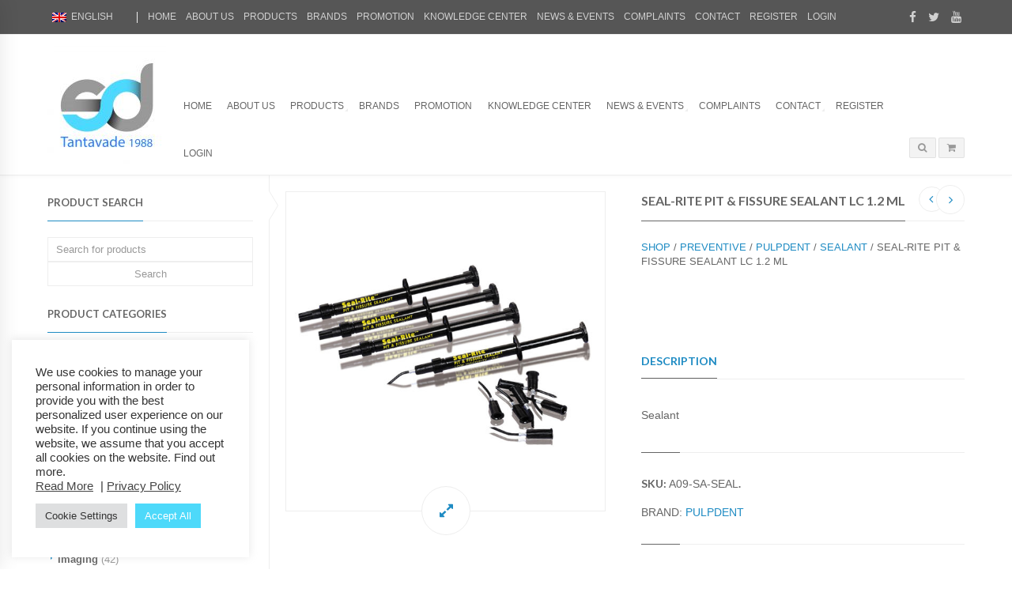

--- FILE ---
content_type: text/html; charset=UTF-8
request_url: https://sdt1988.com/product/preventive/pulpdent-6/sealant/seal-rite-pit-fissure-sealant-lc-1-2-ml/
body_size: 24191
content:
<!DOCTYPE html><html lang="en-US" class="mpcth-responsive"><head><meta charset="UTF-8"><meta name="viewport" content="width=device-width, initial-scale=1.0"><meta property="og:image" content="https://sdt1988.com/wp-content/uploads/2015/11/A09-SA-SEAL.jpg"/><link rel="pingback" href="https://sdt1988.com/xmlrpc.php" /><link rel="icon" type="image/png" href="https://sdt1988.com/wp-content/uploads/2015/09/SDT-logo-2018-8-150x150.jpg"> <script>document.documentElement.className = document.documentElement.className + ' yes-js js_active js'</script> <meta name='robots' content='index, follow, max-image-preview:large, max-snippet:-1, max-video-preview:-1' /><style>img:is([sizes="auto" i],[sizes^="auto," i]){contain-intrinsic-size:3000px 1500px}</style><link rel="alternate" hreflang="en-us" href="https://sdt1988.com/product/preventive/pulpdent-6/sealant/seal-rite-pit-fissure-sealant-lc-1-2-ml/" /><link rel="alternate" hreflang="x-default" href="https://sdt1988.com/product/preventive/pulpdent-6/sealant/seal-rite-pit-fissure-sealant-lc-1-2-ml/" /><title>Seal-Rite Pit &amp; Fissure Sealant LC 1.2 ml - SDT</title><link rel="canonical" href="https://sdt1988.com/product/preventive/pulpdent-6/sealant/seal-rite-pit-fissure-sealant-lc-1-2-ml/" /><meta property="og:locale" content="en_US" /><meta property="og:type" content="article" /><meta property="og:title" content="Seal-Rite Pit &amp; Fissure Sealant LC 1.2 ml - SDT" /><meta property="og:description" content="Sealant" /><meta property="og:url" content="https://sdt1988.com/product/preventive/pulpdent-6/sealant/seal-rite-pit-fissure-sealant-lc-1-2-ml/" /><meta property="og:site_name" content="SDT" /><meta property="article:modified_time" content="2021-08-30T06:58:19+00:00" /><meta property="og:image" content="https://sdt1988.com/wp-content/uploads/2015/11/A09-SA-SEAL.jpg" /><meta property="og:image:width" content="2468" /><meta property="og:image:height" content="2468" /><meta property="og:image:type" content="image/jpeg" /><meta name="twitter:card" content="summary_large_image" /> <script type="application/ld+json" class="yoast-schema-graph">{"@context":"https://schema.org","@graph":[{"@type":"WebPage","@id":"https://sdt1988.com/product/preventive/pulpdent-6/sealant/seal-rite-pit-fissure-sealant-lc-1-2-ml/","url":"https://sdt1988.com/product/preventive/pulpdent-6/sealant/seal-rite-pit-fissure-sealant-lc-1-2-ml/","name":"Seal-Rite Pit & Fissure Sealant LC 1.2 ml - SDT","isPartOf":{"@id":"https://sdt1988.com/#website"},"primaryImageOfPage":{"@id":"https://sdt1988.com/product/preventive/pulpdent-6/sealant/seal-rite-pit-fissure-sealant-lc-1-2-ml/#primaryimage"},"image":{"@id":"https://sdt1988.com/product/preventive/pulpdent-6/sealant/seal-rite-pit-fissure-sealant-lc-1-2-ml/#primaryimage"},"thumbnailUrl":"https://sdt1988.com/wp-content/uploads/2015/11/A09-SA-SEAL.jpg","datePublished":"2015-11-17T10:04:40+00:00","dateModified":"2021-08-30T06:58:19+00:00","breadcrumb":{"@id":"https://sdt1988.com/product/preventive/pulpdent-6/sealant/seal-rite-pit-fissure-sealant-lc-1-2-ml/#breadcrumb"},"inLanguage":"en-US","potentialAction":[{"@type":"ReadAction","target":["https://sdt1988.com/product/preventive/pulpdent-6/sealant/seal-rite-pit-fissure-sealant-lc-1-2-ml/"]}]},{"@type":"ImageObject","inLanguage":"en-US","@id":"https://sdt1988.com/product/preventive/pulpdent-6/sealant/seal-rite-pit-fissure-sealant-lc-1-2-ml/#primaryimage","url":"https://sdt1988.com/wp-content/uploads/2015/11/A09-SA-SEAL.jpg","contentUrl":"https://sdt1988.com/wp-content/uploads/2015/11/A09-SA-SEAL.jpg","width":2468,"height":2468},{"@type":"BreadcrumbList","@id":"https://sdt1988.com/product/preventive/pulpdent-6/sealant/seal-rite-pit-fissure-sealant-lc-1-2-ml/#breadcrumb","itemListElement":[{"@type":"ListItem","position":1,"name":"Home","item":"https://sdt1988.com/home-2/"},{"@type":"ListItem","position":2,"name":"Shop","item":"https://sdt1988.com/shop/"},{"@type":"ListItem","position":3,"name":"Seal-Rite Pit &#038; Fissure Sealant LC 1.2 ml"}]},{"@type":"WebSite","@id":"https://sdt1988.com/#website","url":"https://sdt1988.com/","name":"SDT","description":"Contribution to the dental health","potentialAction":[{"@type":"SearchAction","target":{"@type":"EntryPoint","urlTemplate":"https://sdt1988.com/?s={search_term_string}"},"query-input":{"@type":"PropertyValueSpecification","valueRequired":true,"valueName":"search_term_string"}}],"inLanguage":"en-US"}]}</script> <link rel='dns-prefetch' href='//fonts.googleapis.com' /><link rel="alternate" type="application/rss+xml" title="SDT &raquo; Feed" href="https://sdt1988.com/feed/" /><link rel="alternate" type="application/rss+xml" title="SDT &raquo; Comments Feed" href="https://sdt1988.com/comments/feed/" /> <script type="text/javascript">window._wpemojiSettings = {"baseUrl":"https:\/\/s.w.org\/images\/core\/emoji\/15.0.3\/72x72\/","ext":".png","svgUrl":"https:\/\/s.w.org\/images\/core\/emoji\/15.0.3\/svg\/","svgExt":".svg","source":{"concatemoji":"https:\/\/sdt1988.com\/wp-includes\/js\/wp-emoji-release.min.js?ver=6.7.4"}};
/*! This file is auto-generated */
!function(i,n){var o,s,e;function c(e){try{var t={supportTests:e,timestamp:(new Date).valueOf()};sessionStorage.setItem(o,JSON.stringify(t))}catch(e){}}function p(e,t,n){e.clearRect(0,0,e.canvas.width,e.canvas.height),e.fillText(t,0,0);var t=new Uint32Array(e.getImageData(0,0,e.canvas.width,e.canvas.height).data),r=(e.clearRect(0,0,e.canvas.width,e.canvas.height),e.fillText(n,0,0),new Uint32Array(e.getImageData(0,0,e.canvas.width,e.canvas.height).data));return t.every(function(e,t){return e===r[t]})}function u(e,t,n){switch(t){case"flag":return n(e,"\ud83c\udff3\ufe0f\u200d\u26a7\ufe0f","\ud83c\udff3\ufe0f\u200b\u26a7\ufe0f")?!1:!n(e,"\ud83c\uddfa\ud83c\uddf3","\ud83c\uddfa\u200b\ud83c\uddf3")&&!n(e,"\ud83c\udff4\udb40\udc67\udb40\udc62\udb40\udc65\udb40\udc6e\udb40\udc67\udb40\udc7f","\ud83c\udff4\u200b\udb40\udc67\u200b\udb40\udc62\u200b\udb40\udc65\u200b\udb40\udc6e\u200b\udb40\udc67\u200b\udb40\udc7f");case"emoji":return!n(e,"\ud83d\udc26\u200d\u2b1b","\ud83d\udc26\u200b\u2b1b")}return!1}function f(e,t,n){var r="undefined"!=typeof WorkerGlobalScope&&self instanceof WorkerGlobalScope?new OffscreenCanvas(300,150):i.createElement("canvas"),a=r.getContext("2d",{willReadFrequently:!0}),o=(a.textBaseline="top",a.font="600 32px Arial",{});return e.forEach(function(e){o[e]=t(a,e,n)}),o}function t(e){var t=i.createElement("script");t.src=e,t.defer=!0,i.head.appendChild(t)}"undefined"!=typeof Promise&&(o="wpEmojiSettingsSupports",s=["flag","emoji"],n.supports={everything:!0,everythingExceptFlag:!0},e=new Promise(function(e){i.addEventListener("DOMContentLoaded",e,{once:!0})}),new Promise(function(t){var n=function(){try{var e=JSON.parse(sessionStorage.getItem(o));if("object"==typeof e&&"number"==typeof e.timestamp&&(new Date).valueOf()<e.timestamp+604800&&"object"==typeof e.supportTests)return e.supportTests}catch(e){}return null}();if(!n){if("undefined"!=typeof Worker&&"undefined"!=typeof OffscreenCanvas&&"undefined"!=typeof URL&&URL.createObjectURL&&"undefined"!=typeof Blob)try{var e="postMessage("+f.toString()+"("+[JSON.stringify(s),u.toString(),p.toString()].join(",")+"));",r=new Blob([e],{type:"text/javascript"}),a=new Worker(URL.createObjectURL(r),{name:"wpTestEmojiSupports"});return void(a.onmessage=function(e){c(n=e.data),a.terminate(),t(n)})}catch(e){}c(n=f(s,u,p))}t(n)}).then(function(e){for(var t in e)n.supports[t]=e[t],n.supports.everything=n.supports.everything&&n.supports[t],"flag"!==t&&(n.supports.everythingExceptFlag=n.supports.everythingExceptFlag&&n.supports[t]);n.supports.everythingExceptFlag=n.supports.everythingExceptFlag&&!n.supports.flag,n.DOMReady=!1,n.readyCallback=function(){n.DOMReady=!0}}).then(function(){return e}).then(function(){var e;n.supports.everything||(n.readyCallback(),(e=n.source||{}).concatemoji?t(e.concatemoji):e.wpemoji&&e.twemoji&&(t(e.twemoji),t(e.wpemoji)))}))}((window,document),window._wpemojiSettings);</script> <style type="text/css">.wf-gmp-canvas img{max-width:none!important}.gmp_infowindow{min-width:100px;max-width:350px}.wf-gmp-canvas>div:first-child{width:100%}.gmp_directions{margin:5px}.gmp_directions input[type=submit]:hover{color:#000;font-weight:700}.gmp_switch img{margin:4px}.gmp_directions input[type=submit]{display:inline-block;text-transform:none;border:1px solid #dcdcdc;text-align:center;color:#444;font-size:13px;font-weight:400;padding:0 8px;line-height:27px;-webkit-border-radius:2px;-moz-border-radius:2px;border-radius:2px;-webkit-transition:all .218s;-moz-transition:all .218s;-o-transition:all .218s;transition:all .218s;background-color:#f5f5f5;background-image:-webkit-gradient(linear,left top,left bottom,from(#f5f5f5),to(#f1f1f1));background-image:-webkit-linear-gradient(top,#f5f5f5,#f1f1f1);background-image:-moz-linear-gradient(top,#f5f5f5,#f1f1f1);background-image:-ms-linear-gradient(top,#f5f5f5,#f1f1f1);background-image:-o-linear-gradient(top,#f5f5f5,#f1f1f1);background-image:linear-gradient(top,#f5f5f5,#f1f1f1);filter:progid:DXImageTransform.Microsoft.gradient(startColorStr='#f5f5f5',EndColorStr='#f1f1f1')}.gmp_directions input[type=text]{width:160px;display:inline;background-color:#fff;padding:4px;border:1px solid #d9d9d9;-webkit-border-radius:1px;-moz-border-radius:1px;border-radius:1px;line-height:16px;margin:3px;color:#000;font-family:arial,helvetica,sans-serif;font-size:13px}</style><style id='wp-emoji-styles-inline-css' type='text/css'>img.wp-smiley,img.emoji{display:inline !important;border:none !important;box-shadow:none !important;height:1em !important;width:1em !important;margin:0 .07em !important;vertical-align:-.1em !important;background:0 0 !important;padding:0 !important}</style><link rel='stylesheet' id='wp-block-library-css' href='https://sdt1988.com/wp-includes/css/dist/block-library/style.min.css?ver=6.7.4' type='text/css' media='all' /><link rel='stylesheet' id='wp-components-css' href='https://sdt1988.com/wp-includes/css/dist/components/style.min.css?ver=6.7.4' type='text/css' media='all' /><link rel='stylesheet' id='wp-preferences-css' href='https://sdt1988.com/wp-includes/css/dist/preferences/style.min.css?ver=6.7.4' type='text/css' media='all' /><link rel='stylesheet' id='wp-block-editor-css' href='https://sdt1988.com/wp-includes/css/dist/block-editor/style.min.css?ver=6.7.4' type='text/css' media='all' /><link rel='stylesheet' id='popup-maker-block-library-style-css' href='https://sdt1988.com/wp-content/cache/autoptimize/css/autoptimize_single_9963176ef6137ecf4405a5ccd36aa797.css?ver=dbea705cfafe089d65f1' type='text/css' media='all' /><link rel='stylesheet' id='wc-blocks-vendors-style-css' href='https://sdt1988.com/wp-content/cache/autoptimize/css/autoptimize_single_e372df47bd19e1563b557d7bdb817188.css?ver=7.8.3' type='text/css' media='all' /><link rel='stylesheet' id='wc-blocks-style-css' href='https://sdt1988.com/wp-content/cache/autoptimize/css/autoptimize_single_375cb90c5332267d20d6043a63444e6d.css?ver=7.8.3' type='text/css' media='all' /><link rel='stylesheet' id='jquery-selectBox-css' href='https://sdt1988.com/wp-content/cache/autoptimize/css/autoptimize_single_eade318fbed91c096467dffa56406638.css?ver=1.2.0' type='text/css' media='all' /><link rel='stylesheet' id='yith-wcwl-font-awesome-css' href='https://sdt1988.com/wp-content/cache/autoptimize/css/autoptimize_single_d3ec229e04c8634c88cc4cb3f2934c11.css?ver=4.7.0' type='text/css' media='all' /><link rel='stylesheet' id='woocommerce_prettyPhoto_css-css' href='https://sdt1988.com/wp-content/cache/autoptimize/css/autoptimize_single_57a347480fbe0b3d235993f4f1ec3b2c.css?ver=3.1.6' type='text/css' media='all' /><link rel='stylesheet' id='yith-wcwl-main-css' href='https://sdt1988.com/wp-content/cache/autoptimize/css/autoptimize_single_4de6dfc6ff180e33262861a679d40546.css?ver=3.11.0' type='text/css' media='all' /><style id='classic-theme-styles-inline-css' type='text/css'>/*! This file is auto-generated */
.wp-block-button__link{color:#fff;background-color:#32373c;border-radius:9999px;box-shadow:none;text-decoration:none;padding:calc(.667em + 2px) calc(1.333em + 2px);font-size:1.125em}.wp-block-file__button{background:#32373c;color:#fff;text-decoration:none}</style><style id='global-styles-inline-css' type='text/css'>:root{--wp--preset--aspect-ratio--square:1;--wp--preset--aspect-ratio--4-3:4/3;--wp--preset--aspect-ratio--3-4:3/4;--wp--preset--aspect-ratio--3-2:3/2;--wp--preset--aspect-ratio--2-3:2/3;--wp--preset--aspect-ratio--16-9:16/9;--wp--preset--aspect-ratio--9-16:9/16;--wp--preset--color--black:#000;--wp--preset--color--cyan-bluish-gray:#abb8c3;--wp--preset--color--white:#fff;--wp--preset--color--pale-pink:#f78da7;--wp--preset--color--vivid-red:#cf2e2e;--wp--preset--color--luminous-vivid-orange:#ff6900;--wp--preset--color--luminous-vivid-amber:#fcb900;--wp--preset--color--light-green-cyan:#7bdcb5;--wp--preset--color--vivid-green-cyan:#00d084;--wp--preset--color--pale-cyan-blue:#8ed1fc;--wp--preset--color--vivid-cyan-blue:#0693e3;--wp--preset--color--vivid-purple:#9b51e0;--wp--preset--gradient--vivid-cyan-blue-to-vivid-purple:linear-gradient(135deg,rgba(6,147,227,1) 0%,#9b51e0 100%);--wp--preset--gradient--light-green-cyan-to-vivid-green-cyan:linear-gradient(135deg,#7adcb4 0%,#00d082 100%);--wp--preset--gradient--luminous-vivid-amber-to-luminous-vivid-orange:linear-gradient(135deg,rgba(252,185,0,1) 0%,rgba(255,105,0,1) 100%);--wp--preset--gradient--luminous-vivid-orange-to-vivid-red:linear-gradient(135deg,rgba(255,105,0,1) 0%,#cf2e2e 100%);--wp--preset--gradient--very-light-gray-to-cyan-bluish-gray:linear-gradient(135deg,#eee 0%,#a9b8c3 100%);--wp--preset--gradient--cool-to-warm-spectrum:linear-gradient(135deg,#4aeadc 0%,#9778d1 20%,#cf2aba 40%,#ee2c82 60%,#fb6962 80%,#fef84c 100%);--wp--preset--gradient--blush-light-purple:linear-gradient(135deg,#ffceec 0%,#9896f0 100%);--wp--preset--gradient--blush-bordeaux:linear-gradient(135deg,#fecda5 0%,#fe2d2d 50%,#6b003e 100%);--wp--preset--gradient--luminous-dusk:linear-gradient(135deg,#ffcb70 0%,#c751c0 50%,#4158d0 100%);--wp--preset--gradient--pale-ocean:linear-gradient(135deg,#fff5cb 0%,#b6e3d4 50%,#33a7b5 100%);--wp--preset--gradient--electric-grass:linear-gradient(135deg,#caf880 0%,#71ce7e 100%);--wp--preset--gradient--midnight:linear-gradient(135deg,#020381 0%,#2874fc 100%);--wp--preset--font-size--small:13px;--wp--preset--font-size--medium:20px;--wp--preset--font-size--large:36px;--wp--preset--font-size--x-large:42px;--wp--preset--spacing--20:.44rem;--wp--preset--spacing--30:.67rem;--wp--preset--spacing--40:1rem;--wp--preset--spacing--50:1.5rem;--wp--preset--spacing--60:2.25rem;--wp--preset--spacing--70:3.38rem;--wp--preset--spacing--80:5.06rem;--wp--preset--shadow--natural:6px 6px 9px rgba(0,0,0,.2);--wp--preset--shadow--deep:12px 12px 50px rgba(0,0,0,.4);--wp--preset--shadow--sharp:6px 6px 0px rgba(0,0,0,.2);--wp--preset--shadow--outlined:6px 6px 0px -3px rgba(255,255,255,1),6px 6px rgba(0,0,0,1);--wp--preset--shadow--crisp:6px 6px 0px rgba(0,0,0,1)}:where(.is-layout-flex){gap:.5em}:where(.is-layout-grid){gap:.5em}body .is-layout-flex{display:flex}.is-layout-flex{flex-wrap:wrap;align-items:center}.is-layout-flex>:is(*,div){margin:0}body .is-layout-grid{display:grid}.is-layout-grid>:is(*,div){margin:0}:where(.wp-block-columns.is-layout-flex){gap:2em}:where(.wp-block-columns.is-layout-grid){gap:2em}:where(.wp-block-post-template.is-layout-flex){gap:1.25em}:where(.wp-block-post-template.is-layout-grid){gap:1.25em}.has-black-color{color:var(--wp--preset--color--black) !important}.has-cyan-bluish-gray-color{color:var(--wp--preset--color--cyan-bluish-gray) !important}.has-white-color{color:var(--wp--preset--color--white) !important}.has-pale-pink-color{color:var(--wp--preset--color--pale-pink) !important}.has-vivid-red-color{color:var(--wp--preset--color--vivid-red) !important}.has-luminous-vivid-orange-color{color:var(--wp--preset--color--luminous-vivid-orange) !important}.has-luminous-vivid-amber-color{color:var(--wp--preset--color--luminous-vivid-amber) !important}.has-light-green-cyan-color{color:var(--wp--preset--color--light-green-cyan) !important}.has-vivid-green-cyan-color{color:var(--wp--preset--color--vivid-green-cyan) !important}.has-pale-cyan-blue-color{color:var(--wp--preset--color--pale-cyan-blue) !important}.has-vivid-cyan-blue-color{color:var(--wp--preset--color--vivid-cyan-blue) !important}.has-vivid-purple-color{color:var(--wp--preset--color--vivid-purple) !important}.has-black-background-color{background-color:var(--wp--preset--color--black) !important}.has-cyan-bluish-gray-background-color{background-color:var(--wp--preset--color--cyan-bluish-gray) !important}.has-white-background-color{background-color:var(--wp--preset--color--white) !important}.has-pale-pink-background-color{background-color:var(--wp--preset--color--pale-pink) !important}.has-vivid-red-background-color{background-color:var(--wp--preset--color--vivid-red) !important}.has-luminous-vivid-orange-background-color{background-color:var(--wp--preset--color--luminous-vivid-orange) !important}.has-luminous-vivid-amber-background-color{background-color:var(--wp--preset--color--luminous-vivid-amber) !important}.has-light-green-cyan-background-color{background-color:var(--wp--preset--color--light-green-cyan) !important}.has-vivid-green-cyan-background-color{background-color:var(--wp--preset--color--vivid-green-cyan) !important}.has-pale-cyan-blue-background-color{background-color:var(--wp--preset--color--pale-cyan-blue) !important}.has-vivid-cyan-blue-background-color{background-color:var(--wp--preset--color--vivid-cyan-blue) !important}.has-vivid-purple-background-color{background-color:var(--wp--preset--color--vivid-purple) !important}.has-black-border-color{border-color:var(--wp--preset--color--black) !important}.has-cyan-bluish-gray-border-color{border-color:var(--wp--preset--color--cyan-bluish-gray) !important}.has-white-border-color{border-color:var(--wp--preset--color--white) !important}.has-pale-pink-border-color{border-color:var(--wp--preset--color--pale-pink) !important}.has-vivid-red-border-color{border-color:var(--wp--preset--color--vivid-red) !important}.has-luminous-vivid-orange-border-color{border-color:var(--wp--preset--color--luminous-vivid-orange) !important}.has-luminous-vivid-amber-border-color{border-color:var(--wp--preset--color--luminous-vivid-amber) !important}.has-light-green-cyan-border-color{border-color:var(--wp--preset--color--light-green-cyan) !important}.has-vivid-green-cyan-border-color{border-color:var(--wp--preset--color--vivid-green-cyan) !important}.has-pale-cyan-blue-border-color{border-color:var(--wp--preset--color--pale-cyan-blue) !important}.has-vivid-cyan-blue-border-color{border-color:var(--wp--preset--color--vivid-cyan-blue) !important}.has-vivid-purple-border-color{border-color:var(--wp--preset--color--vivid-purple) !important}.has-vivid-cyan-blue-to-vivid-purple-gradient-background{background:var(--wp--preset--gradient--vivid-cyan-blue-to-vivid-purple) !important}.has-light-green-cyan-to-vivid-green-cyan-gradient-background{background:var(--wp--preset--gradient--light-green-cyan-to-vivid-green-cyan) !important}.has-luminous-vivid-amber-to-luminous-vivid-orange-gradient-background{background:var(--wp--preset--gradient--luminous-vivid-amber-to-luminous-vivid-orange) !important}.has-luminous-vivid-orange-to-vivid-red-gradient-background{background:var(--wp--preset--gradient--luminous-vivid-orange-to-vivid-red) !important}.has-very-light-gray-to-cyan-bluish-gray-gradient-background{background:var(--wp--preset--gradient--very-light-gray-to-cyan-bluish-gray) !important}.has-cool-to-warm-spectrum-gradient-background{background:var(--wp--preset--gradient--cool-to-warm-spectrum) !important}.has-blush-light-purple-gradient-background{background:var(--wp--preset--gradient--blush-light-purple) !important}.has-blush-bordeaux-gradient-background{background:var(--wp--preset--gradient--blush-bordeaux) !important}.has-luminous-dusk-gradient-background{background:var(--wp--preset--gradient--luminous-dusk) !important}.has-pale-ocean-gradient-background{background:var(--wp--preset--gradient--pale-ocean) !important}.has-electric-grass-gradient-background{background:var(--wp--preset--gradient--electric-grass) !important}.has-midnight-gradient-background{background:var(--wp--preset--gradient--midnight) !important}.has-small-font-size{font-size:var(--wp--preset--font-size--small) !important}.has-medium-font-size{font-size:var(--wp--preset--font-size--medium) !important}.has-large-font-size{font-size:var(--wp--preset--font-size--large) !important}.has-x-large-font-size{font-size:var(--wp--preset--font-size--x-large) !important}:where(.wp-block-post-template.is-layout-flex){gap:1.25em}:where(.wp-block-post-template.is-layout-grid){gap:1.25em}:where(.wp-block-columns.is-layout-flex){gap:2em}:where(.wp-block-columns.is-layout-grid){gap:2em}:root :where(.wp-block-pullquote){font-size:1.5em;line-height:1.6}</style><link rel='stylesheet' id='contact-form-7-css' href='https://sdt1988.com/wp-content/cache/autoptimize/css/autoptimize_single_3fd2afa98866679439097f4ab102fe0a.css?ver=6.0.3' type='text/css' media='all' /><link rel='stylesheet' id='cookie-law-info-css' href='https://sdt1988.com/wp-content/cache/autoptimize/css/autoptimize_single_20e8490fab0dcf7557a5c8b54494db6f.css?ver=3.2.8' type='text/css' media='all' /><link rel='stylesheet' id='cookie-law-info-gdpr-css' href='https://sdt1988.com/wp-content/cache/autoptimize/css/autoptimize_single_359aca8a88b2331aa34ac505acad9911.css?ver=3.2.8' type='text/css' media='all' /><link rel='stylesheet' id='essential-grid-plugin-settings-css' href='https://sdt1988.com/wp-content/cache/autoptimize/css/autoptimize_single_81f1df6260cdd3a26635c96f2fe75bb2.css?ver=2.3.5' type='text/css' media='all' /><link rel='stylesheet' id='tp-fontello-css' href='https://sdt1988.com/wp-content/cache/autoptimize/css/autoptimize_single_4045fbc98e0caae7e213f52330c52c21.css?ver=2.3.5' type='text/css' media='all' /><link rel='stylesheet' id='dcjq-mega-menu-css' href='https://sdt1988.com/wp-content/cache/autoptimize/css/autoptimize_single_95bfcc72c112495ffb7c4d8462627a80.css?ver=6.7.4' type='text/css' media='all' /><link rel='stylesheet' id='mpc-sh-styles-css' href='https://sdt1988.com/wp-content/cache/autoptimize/css/autoptimize_single_d42d39a53798cb884d003a69f97a7326.css?ver=6.7.4' type='text/css' media='all' /><link rel='stylesheet' id='rs-plugin-settings-css' href='https://sdt1988.com/wp-content/cache/autoptimize/css/autoptimize_single_4bf5debc3a15e603b1375063baacd4ad.css?ver=6.1.4' type='text/css' media='all' /><style id='rs-plugin-settings-inline-css' type='text/css'></style><link rel='stylesheet' id='woocommerce-layout-css' href='https://sdt1988.com/wp-content/cache/autoptimize/css/autoptimize_single_1ddf23fcfd1b2941c456ce01da8180a6.css?ver=6.7.0' type='text/css' media='all' /><link rel='stylesheet' id='woocommerce-smallscreen-css' href='https://sdt1988.com/wp-content/cache/autoptimize/css/autoptimize_single_456663a286a204386735fd775542a59e.css?ver=6.7.0' type='text/css' media='only screen and (max-width: 768px)' /><link rel='stylesheet' id='woocommerce-general-css' href='https://sdt1988.com/wp-content/cache/autoptimize/css/autoptimize_single_979b8b56e801469d95453055366ef54c.css?ver=6.7.0' type='text/css' media='all' /><style id='woocommerce-inline-inline-css' type='text/css'>.woocommerce form .form-row .required{visibility:visible}</style><link rel='stylesheet' id='jquery-ui-custom-css' href='https://sdt1988.com/wp-content/cache/autoptimize/css/autoptimize_single_251ef3cc6b493e4a46083b8a518f8f01.css?ver=6.7.4' type='text/css' media='all' /><link rel='stylesheet' id='ajax-login-register-style-css' href='https://sdt1988.com/wp-content/cache/autoptimize/css/autoptimize_single_aba84f8ebdee5a43f706dbdeed8793ff.css?ver=6.7.4' type='text/css' media='all' /><link rel='stylesheet' id='wpml-legacy-dropdown-0-css' href='https://sdt1988.com/wp-content/plugins/sitepress-multilingual-cms/templates/language-switchers/legacy-dropdown/style.min.css?ver=1' type='text/css' media='all' /><style id='wpml-legacy-dropdown-0-inline-css' type='text/css'>.wpml-ls-statics-shortcode_actions{background-color:#eee}.wpml-ls-statics-shortcode_actions,.wpml-ls-statics-shortcode_actions .wpml-ls-sub-menu,.wpml-ls-statics-shortcode_actions a{border-color:#cdcdcd}.wpml-ls-statics-shortcode_actions a,.wpml-ls-statics-shortcode_actions .wpml-ls-sub-menu a,.wpml-ls-statics-shortcode_actions .wpml-ls-sub-menu a:link,.wpml-ls-statics-shortcode_actions li:not(.wpml-ls-current-language) .wpml-ls-link,.wpml-ls-statics-shortcode_actions li:not(.wpml-ls-current-language) .wpml-ls-link:link{color:#444;background-color:#fff}.wpml-ls-statics-shortcode_actions .wpml-ls-sub-menu a:hover,.wpml-ls-statics-shortcode_actions .wpml-ls-sub-menu a:focus,.wpml-ls-statics-shortcode_actions .wpml-ls-sub-menu a:link:hover,.wpml-ls-statics-shortcode_actions .wpml-ls-sub-menu a:link:focus{color:#000;background-color:#eee}.wpml-ls-statics-shortcode_actions .wpml-ls-current-language>a{color:#444;background-color:#fff}.wpml-ls-statics-shortcode_actions .wpml-ls-current-language:hover>a,.wpml-ls-statics-shortcode_actions .wpml-ls-current-language>a:focus{color:#000;background-color:#eee}</style><link rel='stylesheet' id='yith_wcas_frontend-css' href='https://sdt1988.com/wp-content/cache/autoptimize/css/autoptimize_single_cd523184cf5abfe73c22fe84519d6867.css?ver=1.21.0' type='text/css' media='all' /><link rel='stylesheet' id='yith-wcbr-css' href='https://sdt1988.com/wp-content/cache/autoptimize/css/autoptimize_single_5b206749c713a403fabb6b43b0df194b.css?ver=2.2.0' type='text/css' media='all' /><link rel='stylesheet' id='ywctm-frontend-css' href='https://sdt1988.com/wp-content/plugins/yith-woocommerce-catalog-mode/assets/css/frontend.min.css?ver=2.12.0' type='text/css' media='all' /><style id='ywctm-frontend-inline-css' type='text/css'>form.cart button.single_add_to_cart_button,form.cart .quantity{display:none !important}</style><link rel='stylesheet' id='mpc-styles-child-css' href='https://sdt1988.com/wp-content/cache/autoptimize/css/autoptimize_single_3bf694d77107ae3410c6754752706c56.css?ver=1763803582' type='text/css' media='all' /><link rel='stylesheet' id='mpc-heading-font-css' href='https://fonts.googleapis.com/css?family=Lato%3A700&#038;ver=6.7.4' type='text/css' media='all' /><link rel='stylesheet' id='mpc-styles-css' href='https://sdt1988.com/wp-content/cache/autoptimize/css/autoptimize_single_8af5e5bd2dbeddd5fe6249e5a935c188.css?ver=3.9.9.4' type='text/css' media='all' /><link rel='stylesheet' id='mpc-woo-styles-css' href='https://sdt1988.com/wp-content/cache/autoptimize/css/autoptimize_single_7202cfc5bb4090cd5344c9d43df5f2b6.css?ver=3.9.9.4' type='text/css' media='all' /><link rel='stylesheet' id='mpc-styles-custom-css' href='https://sdt1988.com/wp-content/cache/autoptimize/css/autoptimize_single_bfe02233e6313e9b85fec0251b2ff33f.css?ver=20210916042936' type='text/css' media='all' /><link rel='stylesheet' id='font-awesome-css' href='https://sdt1988.com/wp-content/plugins/js_composer/assets/lib/bower/font-awesome/css/font-awesome.min.css?ver=6.0.5' type='text/css' media='all' /><style id='font-awesome-inline-css' type='text/css'>[data-font=FontAwesome]:before{font-family:'FontAwesome' !important;content:attr(data-icon) !important;speak:none !important;font-weight:400 !important;font-variant:normal !important;text-transform:none !important;line-height:1 !important;font-style:normal !important;-webkit-font-smoothing:antialiased !important;-moz-osx-font-smoothing:grayscale !important}</style><link rel='stylesheet' id='mpc-theme-plugins-css-css' href='https://sdt1988.com/wp-content/themes/blaszok/css/plugins.min.css?ver=3.9.9.4' type='text/css' media='all' /><style id='akismet-widget-style-inline-css' type='text/css'>.a-stats{--akismet-color-mid-green:#357b49;--akismet-color-white:#fff;--akismet-color-light-grey:#f6f7f7;max-width:350px;width:auto}.a-stats *{all:unset;box-sizing:border-box}.a-stats strong{font-weight:600}.a-stats a.a-stats__link,.a-stats a.a-stats__link:visited,.a-stats a.a-stats__link:active{background:var(--akismet-color-mid-green);border:none;box-shadow:none;border-radius:8px;color:var(--akismet-color-white);cursor:pointer;display:block;font-family:-apple-system,BlinkMacSystemFont,'Segoe UI','Roboto','Oxygen-Sans','Ubuntu','Cantarell','Helvetica Neue',sans-serif;font-weight:500;padding:12px;text-align:center;text-decoration:none;transition:all .2s ease}.widget .a-stats a.a-stats__link:focus{background:var(--akismet-color-mid-green);color:var(--akismet-color-white);text-decoration:none}.a-stats a.a-stats__link:hover{filter:brightness(110%);box-shadow:0 4px 12px rgba(0,0,0,.06),0 0 2px rgba(0,0,0,.16)}.a-stats .count{color:var(--akismet-color-white);display:block;font-size:1.5em;line-height:1.4;padding:0 13px;white-space:nowrap}</style><!--[if lt IE 9]><link rel='stylesheet' id='vc_lte_ie9-css' href='https://sdt1988.com/wp-content/plugins/js_composer/assets/css/vc_lte_ie9.min.css?ver=6.0.5' type='text/css' media='screen' /> <![endif]--><link rel='stylesheet' id='ws-plugin--s2member-css' href='https://sdt1988.com/wp-content/plugins/s2member/s2member-o.php?ws_plugin__s2member_css=1&#038;qcABC=1&#038;ver=241216-4104353614' type='text/css' media='all' /> <script type="text/javascript" src="https://sdt1988.com/wp-includes/js/jquery/jquery.min.js?ver=3.7.1" id="jquery-core-js"></script> <script type="text/javascript" src="https://sdt1988.com/wp-includes/js/jquery/jquery-migrate.min.js?ver=3.4.1" id="jquery-migrate-js"></script> <script type="text/javascript" id="cookie-law-info-js-extra">var Cli_Data = {"nn_cookie_ids":[],"cookielist":[],"non_necessary_cookies":[],"ccpaEnabled":"","ccpaRegionBased":"","ccpaBarEnabled":"","strictlyEnabled":["necessary","obligatoire"],"ccpaType":"gdpr","js_blocking":"1","custom_integration":"","triggerDomRefresh":"","secure_cookies":""};
var cli_cookiebar_settings = {"animate_speed_hide":"500","animate_speed_show":"500","background":"#FFF","border":"#b1a6a6c2","border_on":"","button_1_button_colour":"#4dd9fa","button_1_button_hover":"#3eaec8","button_1_link_colour":"#fff","button_1_as_button":"1","button_1_new_win":"","button_2_button_colour":"#333","button_2_button_hover":"#292929","button_2_link_colour":"#444","button_2_as_button":"","button_2_hidebar":"","button_3_button_colour":"#dedfe0","button_3_button_hover":"#b2b2b3","button_3_link_colour":"#333333","button_3_as_button":"1","button_3_new_win":"","button_4_button_colour":"#dedfe0","button_4_button_hover":"#b2b2b3","button_4_link_colour":"#333333","button_4_as_button":"1","button_7_button_colour":"#4dd9fa","button_7_button_hover":"#3eaec8","button_7_link_colour":"#fff","button_7_as_button":"1","button_7_new_win":"","font_family":"inherit","header_fix":"","notify_animate_hide":"1","notify_animate_show":"","notify_div_id":"#cookie-law-info-bar","notify_position_horizontal":"right","notify_position_vertical":"bottom","scroll_close":"","scroll_close_reload":"","accept_close_reload":"","reject_close_reload":"","showagain_tab":"","showagain_background":"#fff","showagain_border":"#000","showagain_div_id":"#cookie-law-info-again","showagain_x_position":"100px","text":"#333333","show_once_yn":"","show_once":"10000","logging_on":"","as_popup":"","popup_overlay":"1","bar_heading_text":"","cookie_bar_as":"widget","popup_showagain_position":"bottom-right","widget_position":"left"};
var log_object = {"ajax_url":"https:\/\/sdt1988.com\/wp-admin\/admin-ajax.php"};</script> <script type="text/javascript" src="https://sdt1988.com/wp-content/plugins/cookie-law-info/legacy/public/js/cookie-law-info-public.js?ver=3.2.8" id="cookie-law-info-js"></script> <script type="text/javascript" src="https://sdt1988.com/wp-content/plugins/jquery-mega-menu/js/jquery.dcmegamenu.1.3.4.min.js?ver=6.7.4" id="dcjqmegamenu-js"></script> <script type="text/javascript" src="https://sdt1988.com/wp-content/plugins/revslider/public/assets/js/revolution.tools.min.js?ver=6.0" id="tp-tools-js"></script> <script type="text/javascript" src="https://sdt1988.com/wp-content/plugins/revslider/public/assets/js/rs6.min.js?ver=6.1.4" id="revmin-js"></script> <script type="text/javascript" src="https://sdt1988.com/wp-content/plugins/stop-user-enumeration/frontend/js/frontend.js?ver=1.4.4" id="stop-user-enumeration-js"></script> <script type="text/javascript" src="https://sdt1988.com/wp-content/plugins/woocommerce/assets/js/jquery-blockui/jquery.blockUI.min.js?ver=2.7.0-wc.6.7.0" id="jquery-blockui-js"></script> <script type="text/javascript" id="wc-add-to-cart-js-extra">var wc_add_to_cart_params = {"ajax_url":"\/wp-admin\/admin-ajax.php","wc_ajax_url":"\/?wc-ajax=%%endpoint%%","i18n_view_cart":"View cart","cart_url":"https:\/\/sdt1988.com\/cart\/","is_cart":"","cart_redirect_after_add":"no"};</script> <script type="text/javascript" src="https://sdt1988.com/wp-content/plugins/woocommerce/assets/js/frontend/add-to-cart.min.js?ver=6.7.0" id="wc-add-to-cart-js"></script> <script type="text/javascript" src="https://sdt1988.com/wp-includes/js/jquery/ui/core.min.js?ver=1.13.3" id="jquery-ui-core-js"></script> <script type="text/javascript" src="https://sdt1988.com/wp-includes/js/jquery/ui/mouse.min.js?ver=1.13.3" id="jquery-ui-mouse-js"></script> <script type="text/javascript" src="https://sdt1988.com/wp-includes/js/jquery/ui/resizable.min.js?ver=1.13.3" id="jquery-ui-resizable-js"></script> <script type="text/javascript" src="https://sdt1988.com/wp-includes/js/jquery/ui/draggable.min.js?ver=1.13.3" id="jquery-ui-draggable-js"></script> <script type="text/javascript" src="https://sdt1988.com/wp-includes/js/jquery/ui/controlgroup.min.js?ver=1.13.3" id="jquery-ui-controlgroup-js"></script> <script type="text/javascript" src="https://sdt1988.com/wp-includes/js/jquery/ui/checkboxradio.min.js?ver=1.13.3" id="jquery-ui-checkboxradio-js"></script> <script type="text/javascript" src="https://sdt1988.com/wp-includes/js/jquery/ui/button.min.js?ver=1.13.3" id="jquery-ui-button-js"></script> <script type="text/javascript" src="https://sdt1988.com/wp-includes/js/jquery/ui/dialog.min.js?ver=1.13.3" id="jquery-ui-dialog-js"></script> <script type="text/javascript" id="ajax-login-register-script-js-extra">var _zm_alr_settings = {"ajaxurl":"https:\/\/sdt1988.com\/wp-admin\/admin-ajax.php","login_handle":"","register_handle":"","redirect":"https:\/\/sdt1988.com\/","wp_logout_url":"https:\/\/sdt1988.com\/wp-login.php?action=logout&redirect_to=https%3A%2F%2Fsdt1988.com&_wpnonce=ed3b553dcb","logout_text":"Logout","close_text":"Close","pre_load_forms":"zm_alr_misc_pre_load_no","logged_in_text":"You are already logged in","registered_text":"You are already registered","dialog_width":"265","dialog_height":"auto","dialog_position":{"my":"center top","at":"center top+5%","of":"body"}};</script> <script type="text/javascript" src="https://sdt1988.com/wp-content/plugins/zm-ajax-login-register/assets/scripts.js?ver=6.7.4" id="ajax-login-register-script-js"></script> <script type="text/javascript" src="https://sdt1988.com/wp-content/plugins/zm-ajax-login-register/assets/login.js?ver=6.7.4" id="ajax-login-register-login-script-js"></script> <script type="text/javascript" src="https://sdt1988.com/wp-content/plugins/zm-ajax-login-register/assets/register.js?ver=6.7.4" id="ajax-login-register-register-script-js"></script> <script type="text/javascript" src="https://sdt1988.com/wp-content/plugins/sitepress-multilingual-cms/templates/language-switchers/legacy-dropdown/script.min.js?ver=1" id="wpml-legacy-dropdown-0-js"></script> <script type="text/javascript" src="https://sdt1988.com/wp-content/plugins/js_composer/assets/js/vendors/woocommerce-add-to-cart.js?ver=6.0.5" id="vc_woocommerce-add-to-cart-js-js"></script> <link rel="https://api.w.org/" href="https://sdt1988.com/wp-json/" /><link rel="alternate" title="JSON" type="application/json" href="https://sdt1988.com/wp-json/wp/v2/product/8911" /><link rel="EditURI" type="application/rsd+xml" title="RSD" href="https://sdt1988.com/xmlrpc.php?rsd" /><meta name="generator" content="WordPress 6.7.4" /><meta name="generator" content="WooCommerce 6.7.0" /><link rel='shortlink' href='https://sdt1988.com/?p=8911' /><link rel="alternate" title="oEmbed (JSON)" type="application/json+oembed" href="https://sdt1988.com/wp-json/oembed/1.0/embed?url=https%3A%2F%2Fsdt1988.com%2Fproduct%2Fpreventive%2Fpulpdent-6%2Fsealant%2Fseal-rite-pit-fissure-sealant-lc-1-2-ml%2F" /><link rel="alternate" title="oEmbed (XML)" type="text/xml+oembed" href="https://sdt1988.com/wp-json/oembed/1.0/embed?url=https%3A%2F%2Fsdt1988.com%2Fproduct%2Fpreventive%2Fpulpdent-6%2Fsealant%2Fseal-rite-pit-fissure-sealant-lc-1-2-ml%2F&#038;format=xml" /><meta name="generator" content="WPML ver:4.7.0 stt:1,54;" />  <script type="text/javascript" src="//script.crazyegg.com/pages/scripts/0103/4841.js" async="async"></script> 
<style type="text/css">#mpcth_back_to_top{bottom:100px !important}</style>
 <script id="pixel-chaty" async="true" src="https://cdn.chaty.app/pixel.js?id=OgproWaf"></script><div id="fb-root"></div> <script async defer crossorigin="anonymous" src="https://connect.facebook.net/th_TH/sdk.js#xfbml=1&version=v10.0" nonce="gbsTyJxL"></script>   <script async src="https://www.googletagmanager.com/gtag/js?id=UA-72032701-1"></script> <script>window.dataLayer = window.dataLayer || [];
  function gtag(){dataLayer.push(arguments);}
  gtag('js', new Date());

  gtag('config', 'UA-72032701-1');</script>
 <script type="text/javascript">(function(i,s,o,g,r,a,m){i['GoogleAnalyticsObject']=r;i[r]=i[r]||function(){
  (i[r].q=i[r].q||[]).push(arguments)},i[r].l=1*new Date();a=s.createElement(o),
  m=s.getElementsByTagName(o)[0];a.async=1;a.src=g;m.parentNode.insertBefore(a,m)
  })(window,document,'script','https://www.google-analytics.com/analytics.js','ga');

  ga('create', 'UA-77991022-1', 'auto');
  ga('send', 'pageview');</script> <link rel='stylesheet' id='12396-css' href='https://sdt1988.com/wp-content/cache/autoptimize/css/autoptimize_single_d249c9787492bd75af0d4e9e21600b88.css?v=464' type="text/css" media='all' /> <noscript><style>.woocommerce-product-gallery{opacity:1 !important}</style></noscript><meta name="generator" content="Elementor 3.31.3; features: e_font_icon_svg, additional_custom_breakpoints, e_element_cache; settings: css_print_method-external, google_font-enabled, font_display-swap"><style>.e-con.e-parent:nth-of-type(n+4):not(.e-lazyloaded):not(.e-no-lazyload),.e-con.e-parent:nth-of-type(n+4):not(.e-lazyloaded):not(.e-no-lazyload) *{background-image:none !important}@media screen and (max-height:1024px){.e-con.e-parent:nth-of-type(n+3):not(.e-lazyloaded):not(.e-no-lazyload),.e-con.e-parent:nth-of-type(n+3):not(.e-lazyloaded):not(.e-no-lazyload) *{background-image:none !important}}@media screen and (max-height:640px){.e-con.e-parent:nth-of-type(n+2):not(.e-lazyloaded):not(.e-no-lazyload),.e-con.e-parent:nth-of-type(n+2):not(.e-lazyloaded):not(.e-no-lazyload) *{background-image:none !important}}</style><meta name="generator" content="Powered by WPBakery Page Builder - drag and drop page builder for WordPress."/><meta name="generator" content="Powered by Slider Revolution 6.1.4 - responsive, Mobile-Friendly Slider Plugin for WordPress with comfortable drag and drop interface." /> <script type="text/javascript">function setREVStartSize(t){try{var h,e=document.getElementById(t.c).parentNode.offsetWidth;if(e=0===e||isNaN(e)?window.innerWidth:e,t.tabw=void 0===t.tabw?0:parseInt(t.tabw),t.thumbw=void 0===t.thumbw?0:parseInt(t.thumbw),t.tabh=void 0===t.tabh?0:parseInt(t.tabh),t.thumbh=void 0===t.thumbh?0:parseInt(t.thumbh),t.tabhide=void 0===t.tabhide?0:parseInt(t.tabhide),t.thumbhide=void 0===t.thumbhide?0:parseInt(t.thumbhide),t.mh=void 0===t.mh||""==t.mh||"auto"===t.mh?0:parseInt(t.mh,0),"fullscreen"===t.layout||"fullscreen"===t.l)h=Math.max(t.mh,window.innerHeight);else{for(var i in t.gw=Array.isArray(t.gw)?t.gw:[t.gw],t.rl)void 0!==t.gw[i]&&0!==t.gw[i]||(t.gw[i]=t.gw[i-1]);for(var i in t.gh=void 0===t.el||""===t.el||Array.isArray(t.el)&&0==t.el.length?t.gh:t.el,t.gh=Array.isArray(t.gh)?t.gh:[t.gh],t.rl)void 0!==t.gh[i]&&0!==t.gh[i]||(t.gh[i]=t.gh[i-1]);var r,a=new Array(t.rl.length),n=0;for(var i in t.tabw=t.tabhide>=e?0:t.tabw,t.thumbw=t.thumbhide>=e?0:t.thumbw,t.tabh=t.tabhide>=e?0:t.tabh,t.thumbh=t.thumbhide>=e?0:t.thumbh,t.rl)a[i]=t.rl[i]<window.innerWidth?0:t.rl[i];for(var i in r=a[0],a)r>a[i]&&0<a[i]&&(r=a[i],n=i);var d=e>t.gw[n]+t.tabw+t.thumbw?1:(e-(t.tabw+t.thumbw))/t.gw[n];h=t.gh[n]*d+(t.tabh+t.thumbh)}void 0===window.rs_init_css&&(window.rs_init_css=document.head.appendChild(document.createElement("style"))),document.getElementById(t.c).height=h,window.rs_init_css.innerHTML+="#"+t.c+"_wrapper { height: "+h+"px }"}catch(t){console.log("Failure at Presize of Slider:"+t)}};</script> <noscript><style>.wpb_animate_when_almost_visible{opacity:1}</style></noscript> <script>Global site tag (gtag.js) - Google Analytics -->


  window.dataLayer = window.dataLayer || [];
  function gtag(){dataLayer.push(arguments);}
  gtag('js', new Date());

  gtag('config', 'UA-72032701-1');</script> </head><body class="product-template-default single single-product postid-8911 mpcth-sidebar-left theme-blaszok woocommerce woocommerce-page woocommerce-no-js wpb-js-composer js-comp-ver-6.0.5 vc_responsive elementor-default elementor-kit-14269" ><div id="mpcth_page_wrap" class="
 mpcth-use-advance-colors 	"> <a id="mpcth_toggle_mobile_menu" class="mpcth-color-main-color-hover" href="#"><i class="fa fa-bars"></i><i class="fa fa-times"></i></a><div id="mpcth_mobile_nav_wrap"><nav id="mpcth_nav_mobile" role="navigation"><ul id="mpcth_mobile_menu" class="mpcth-mobile-menu"><li id="menu-item-14393" class="menu-item menu-item-type-post_type menu-item-object-page menu-item-home menu-item-14393"><a href="https://sdt1988.com/"><span class="mpcth-color-main-border">Home</span></a></li><li id="menu-item-6729" class="menu-item menu-item-type-post_type menu-item-object-page menu-item-6729"><a href="https://sdt1988.com/about-us/"><span class="mpcth-color-main-border">About Us</span></a></li><li id="menu-item-6730" class="menu-item menu-item-type-custom menu-item-object-custom menu-item-has-children menu-item-6730"><a><span class="mpcth-color-main-border">Products</span></a><ul class="sub-menu"><li id="menu-item-6732" class="menu-item menu-item-type-taxonomy menu-item-object-product_cat current-product-ancestor current-menu-parent current-product-parent menu-item-has-children menu-item-6732"><a href="https://sdt1988.com/product-category/chairside-materials/"><span class="mpcth-color-main-border">Chairside Materials</span></a><ul class="sub-menu"><li id="menu-item-6733" class="menu-item menu-item-type-taxonomy menu-item-object-product_cat menu-item-6733"><a href="https://sdt1988.com/product-category/chairside-materials/aluwax/"><span class="mpcth-color-main-border">Aluwax</span></a></li><li id="menu-item-6734" class="menu-item menu-item-type-taxonomy menu-item-object-product_cat menu-item-6734"><a href="https://sdt1988.com/product-category/chairside-materials/newstetics/"><span class="mpcth-color-main-border">Newstetics</span></a></li><li id="menu-item-6735" class="menu-item menu-item-type-taxonomy menu-item-object-product_cat menu-item-6735"><a href="https://sdt1988.com/product-category/chairside-materials/danville/"><span class="mpcth-color-main-border">Danville</span></a></li><li id="menu-item-6736" class="menu-item menu-item-type-taxonomy menu-item-object-product_cat menu-item-6736"><a href="https://sdt1988.com/product-category/chairside-materials/micerium/"><span class="mpcth-color-main-border">Micerium</span></a></li><li id="menu-item-6737" class="menu-item menu-item-type-taxonomy menu-item-object-product_cat current-product-ancestor current-menu-parent current-product-parent menu-item-6737"><a href="https://sdt1988.com/product-category/chairside-materials/pulpdent/"><span class="mpcth-color-main-border">Pulpdent</span></a></li></ul></li><li id="menu-item-13750" class="menu-item menu-item-type-taxonomy menu-item-object-product_cat menu-item-13750"><a href="https://sdt1988.com/product-category/dentalunit/"><span class="mpcth-color-main-border">Dental Unit</span></a></li><li id="menu-item-6738" class="menu-item menu-item-type-taxonomy menu-item-object-product_cat menu-item-has-children menu-item-6738"><a href="https://sdt1988.com/product-category/diagnostics/"><span class="mpcth-color-main-border">Diagnostics</span></a><ul class="sub-menu"><li id="menu-item-6739" class="menu-item menu-item-type-taxonomy menu-item-object-product_cat menu-item-6739"><a href="https://sdt1988.com/product-category/diagnostics/bioresearch/"><span class="mpcth-color-main-border">BioResearch</span></a></li><li id="menu-item-6740" class="menu-item menu-item-type-taxonomy menu-item-object-product_cat menu-item-6740"><a href="https://sdt1988.com/product-category/diagnostics/velscope/"><span class="mpcth-color-main-border">Velscope</span></a></li><li id="menu-item-6741" class="menu-item menu-item-type-taxonomy menu-item-object-product_cat menu-item-6741"><a href="https://sdt1988.com/product-category/diagnostics/tekscan/"><span class="mpcth-color-main-border">Tekscan</span></a></li></ul></li><li id="menu-item-6742" class="menu-item menu-item-type-taxonomy menu-item-object-product_cat menu-item-has-children menu-item-6742"><a href="https://sdt1988.com/product-category/disposable/"><span class="mpcth-color-main-border">Disposable</span></a><ul class="sub-menu"><li id="menu-item-6743" class="menu-item menu-item-type-taxonomy menu-item-object-product_cat menu-item-6743"><a href="https://sdt1988.com/product-category/disposable/dentoplast/"><span class="mpcth-color-main-border">Dentoplast</span></a></li></ul></li><li id="menu-item-6744" class="menu-item menu-item-type-taxonomy menu-item-object-product_cat menu-item-has-children menu-item-6744"><a href="https://sdt1988.com/product-category/endodontics/"><span class="mpcth-color-main-border">Endodontics</span></a><ul class="sub-menu"><li id="menu-item-6745" class="menu-item menu-item-type-taxonomy menu-item-object-product_cat menu-item-6745"><a href="https://sdt1988.com/product-category/endodontics/biomta/"><span class="mpcth-color-main-border">BioMTA</span></a></li><li id="menu-item-6746" class="menu-item menu-item-type-taxonomy menu-item-object-product_cat menu-item-6746"><a href="https://sdt1988.com/product-category/endodontics/denlux/"><span class="mpcth-color-main-border">Denlux</span></a></li><li id="menu-item-6747" class="menu-item menu-item-type-taxonomy menu-item-object-product_cat menu-item-6747"><a href="https://sdt1988.com/product-category/endodontics/g-hartzell-son/"><span class="mpcth-color-main-border">G.Hartzell &amp; Son</span></a></li><li id="menu-item-6748" class="menu-item menu-item-type-taxonomy menu-item-object-product_cat menu-item-6748"><a href="https://sdt1988.com/product-category/endodontics/kohler/"><span class="mpcth-color-main-border">Kohler</span></a></li><li id="menu-item-6749" class="menu-item menu-item-type-taxonomy menu-item-object-product_cat menu-item-6749"><a href="https://sdt1988.com/product-category/endodontics/krauss/"><span class="mpcth-color-main-border">Krauss</span></a></li><li id="menu-item-6750" class="menu-item menu-item-type-taxonomy menu-item-object-product_cat menu-item-6750"><a href="https://sdt1988.com/product-category/endodontics/kendo/"><span class="mpcth-color-main-border">Kendo</span></a></li><li id="menu-item-6751" class="menu-item menu-item-type-taxonomy menu-item-object-product_cat menu-item-6751"><a href="https://sdt1988.com/product-category/endodontics/m-dent/"><span class="mpcth-color-main-border">M-Dent</span></a></li><li id="menu-item-6752" class="menu-item menu-item-type-taxonomy menu-item-object-product_cat menu-item-6752"><a href="https://sdt1988.com/product-category/endodontics/osung/"><span class="mpcth-color-main-border">Osung</span></a></li><li id="menu-item-6753" class="menu-item menu-item-type-taxonomy menu-item-object-product_cat menu-item-6753"><a href="https://sdt1988.com/product-category/endodontics/vdw/"><span class="mpcth-color-main-border">VDW</span></a></li></ul></li><li id="menu-item-6754" class="menu-item menu-item-type-taxonomy menu-item-object-product_cat menu-item-has-children menu-item-6754"><a href="https://sdt1988.com/product-category/hand-instruments/"><span class="mpcth-color-main-border">Hand Instruments</span></a><ul class="sub-menu"><li id="menu-item-6755" class="menu-item menu-item-type-taxonomy menu-item-object-product_cat menu-item-6755"><a href="https://sdt1988.com/product-category/hand-instruments/astex/"><span class="mpcth-color-main-border">Astex</span></a></li><li id="menu-item-6824" class="menu-item menu-item-type-taxonomy menu-item-object-product_cat menu-item-6824"><a href="https://sdt1988.com/product-category/hand-instruments/g-hartzell-son-hand-instruments/"><span class="mpcth-color-main-border">G. Hartzell &amp; Son</span></a></li><li id="menu-item-6756" class="menu-item menu-item-type-taxonomy menu-item-object-product_cat menu-item-6756"><a href="https://sdt1988.com/product-category/hand-instruments/kohler-2/"><span class="mpcth-color-main-border">Kohler</span></a></li><li id="menu-item-6757" class="menu-item menu-item-type-taxonomy menu-item-object-product_cat menu-item-6757"><a href="https://sdt1988.com/product-category/hand-instruments/krauss-2/"><span class="mpcth-color-main-border">Krauss</span></a></li><li id="menu-item-6758" class="menu-item menu-item-type-taxonomy menu-item-object-product_cat menu-item-6758"><a href="https://sdt1988.com/product-category/hand-instruments/osung-2/"><span class="mpcth-color-main-border">Osung</span></a></li></ul></li><li id="menu-item-9607" class="menu-item menu-item-type-taxonomy menu-item-object-product_cat menu-item-has-children menu-item-9607"><a href="https://sdt1988.com/product-category/handpieces/"><span class="mpcth-color-main-border">Handpieces</span></a><ul class="sub-menu"><li id="menu-item-9608" class="menu-item menu-item-type-taxonomy menu-item-object-product_cat menu-item-9608"><a href="https://sdt1988.com/product-category/handpieces/beyes-handpieces/"><span class="mpcth-color-main-border">Beyes</span></a></li><li id="menu-item-9609" class="menu-item menu-item-type-taxonomy menu-item-object-product_cat menu-item-9609"><a href="https://sdt1988.com/product-category/handpieces/saeshin-handpieces/"><span class="mpcth-color-main-border">Saeshin</span></a></li></ul></li><li id="menu-item-6762" class="menu-item menu-item-type-taxonomy menu-item-object-product_cat menu-item-has-children menu-item-6762"><a href="https://sdt1988.com/product-category/imaging/"><span class="mpcth-color-main-border">Imaging</span></a><ul class="sub-menu"><li id="menu-item-6766" class="menu-item menu-item-type-taxonomy menu-item-object-product_cat menu-item-6766"><a href="https://sdt1988.com/product-category/imaging/apixia/"><span class="mpcth-color-main-border">Apixia</span></a></li><li id="menu-item-9581" class="menu-item menu-item-type-taxonomy menu-item-object-product_cat menu-item-9581"><a href="https://sdt1988.com/product-category/imaging/bemems/"><span class="mpcth-color-main-border">Bemems</span></a></li><li id="menu-item-6763" class="menu-item menu-item-type-taxonomy menu-item-object-product_cat menu-item-6763"><a href="https://sdt1988.com/product-category/imaging/carestream/"><span class="mpcth-color-main-border">Carestream</span></a></li><li id="menu-item-6764" class="menu-item menu-item-type-taxonomy menu-item-object-product_cat menu-item-6764"><a href="https://sdt1988.com/product-category/imaging/krauss-3/"><span class="mpcth-color-main-border">Krauss</span></a></li><li id="menu-item-6765" class="menu-item menu-item-type-taxonomy menu-item-object-product_cat menu-item-6765"><a href="https://sdt1988.com/product-category/imaging/progeny/"><span class="mpcth-color-main-border">Progeny</span></a></li><li id="menu-item-6768" class="menu-item menu-item-type-taxonomy menu-item-object-product_cat menu-item-6768"><a href="https://sdt1988.com/product-category/imaging/ray/"><span class="mpcth-color-main-border">Ray</span></a></li></ul></li><li id="menu-item-6769" class="menu-item menu-item-type-taxonomy menu-item-object-product_cat menu-item-has-children menu-item-6769"><a href="https://sdt1988.com/product-category/infection-control/"><span class="mpcth-color-main-border">Infection Control</span></a><ul class="sub-menu"><li id="menu-item-6770" class="menu-item menu-item-type-taxonomy menu-item-object-product_cat menu-item-6770"><a href="https://sdt1988.com/product-category/infection-control/crosstex/"><span class="mpcth-color-main-border">Crosstex</span></a></li><li id="menu-item-6771" class="menu-item menu-item-type-taxonomy menu-item-object-product_cat menu-item-6771"><a href="https://sdt1988.com/product-category/infection-control/dentoplast-2/"><span class="mpcth-color-main-border">Dentoplast</span></a></li><li id="menu-item-6772" class="menu-item menu-item-type-taxonomy menu-item-object-product_cat menu-item-6772"><a href="https://sdt1988.com/product-category/infection-control/fuji-medicals/"><span class="mpcth-color-main-border">Fuji Medicals</span></a></li><li id="menu-item-6773" class="menu-item menu-item-type-taxonomy menu-item-object-product_cat menu-item-6773"><a href="https://sdt1988.com/product-category/infection-control/sanctuary-3/"><span class="mpcth-color-main-border">Sanctuary</span></a></li><li id="menu-item-6774" class="menu-item menu-item-type-taxonomy menu-item-object-product_cat menu-item-6774"><a href="https://sdt1988.com/product-category/infection-control/zirc/"><span class="mpcth-color-main-border">Zirc</span></a></li></ul></li><li id="menu-item-6775" class="menu-item menu-item-type-taxonomy menu-item-object-product_cat menu-item-has-children menu-item-6775"><a href="https://sdt1988.com/product-category/operative/"><span class="mpcth-color-main-border">Operative</span></a><ul class="sub-menu"><li id="menu-item-6776" class="menu-item menu-item-type-taxonomy menu-item-object-product_cat menu-item-6776"><a href="https://sdt1988.com/product-category/operative/danville-2/"><span class="mpcth-color-main-border">Danville</span></a></li><li id="menu-item-6777" class="menu-item menu-item-type-taxonomy menu-item-object-product_cat menu-item-6777"><a href="https://sdt1988.com/product-category/operative/g-hartzell-son-3/"><span class="mpcth-color-main-border">G.Hartzell &amp; Son</span></a></li><li id="menu-item-6778" class="menu-item menu-item-type-taxonomy menu-item-object-product_cat menu-item-6778"><a href="https://sdt1988.com/product-category/operative/kohler-3/"><span class="mpcth-color-main-border">Kohler</span></a></li><li id="menu-item-6779" class="menu-item menu-item-type-taxonomy menu-item-object-product_cat menu-item-6779"><a href="https://sdt1988.com/product-category/operative/krauss-4/"><span class="mpcth-color-main-border">Krauss</span></a></li><li id="menu-item-6780" class="menu-item menu-item-type-taxonomy menu-item-object-product_cat menu-item-6780"><a href="https://sdt1988.com/product-category/operative/osung-3/"><span class="mpcth-color-main-border">Osung</span></a></li><li id="menu-item-6781" class="menu-item menu-item-type-taxonomy menu-item-object-product_cat menu-item-6781"><a href="https://sdt1988.com/product-category/operative/lumineers/"><span class="mpcth-color-main-border">Lumineers</span></a></li><li id="menu-item-6782" class="menu-item menu-item-type-taxonomy menu-item-object-product_cat menu-item-6782"><a href="https://sdt1988.com/product-category/operative/nti-2/"><span class="mpcth-color-main-border">NTI</span></a></li><li id="menu-item-6783" class="menu-item menu-item-type-taxonomy menu-item-object-product_cat menu-item-6783"><a href="https://sdt1988.com/product-category/operative/micerium-2/"><span class="mpcth-color-main-border">Micerium</span></a></li><li id="menu-item-6784" class="menu-item menu-item-type-taxonomy menu-item-object-product_cat menu-item-6784"><a href="https://sdt1988.com/product-category/operative/pulpdent-2/"><span class="mpcth-color-main-border">Pulpdent</span></a></li><li id="menu-item-6785" class="menu-item menu-item-type-taxonomy menu-item-object-product_cat menu-item-6785"><a href="https://sdt1988.com/product-category/operative/tor-vm/"><span class="mpcth-color-main-border">TOR VM</span></a></li></ul></li><li id="menu-item-6786" class="menu-item menu-item-type-taxonomy menu-item-object-product_cat menu-item-has-children menu-item-6786"><a href="https://sdt1988.com/product-category/oral-surgeryimplant/"><span class="mpcth-color-main-border">Oral Surgery/Implant</span></a><ul class="sub-menu"><li id="menu-item-6787" class="menu-item menu-item-type-taxonomy menu-item-object-product_cat menu-item-6787"><a href="https://sdt1988.com/product-category/oral-surgeryimplant/g-hartzell-son-4/"><span class="mpcth-color-main-border">G.Hartzell &amp; Son</span></a></li><li id="menu-item-6788" class="menu-item menu-item-type-taxonomy menu-item-object-product_cat menu-item-6788"><a href="https://sdt1988.com/product-category/oral-surgeryimplant/kohler-4/"><span class="mpcth-color-main-border">Kohler</span></a></li><li id="menu-item-6789" class="menu-item menu-item-type-taxonomy menu-item-object-product_cat menu-item-6789"><a href="https://sdt1988.com/product-category/oral-surgeryimplant/krauss-5/"><span class="mpcth-color-main-border">Krauss</span></a></li><li id="menu-item-6790" class="menu-item menu-item-type-taxonomy menu-item-object-product_cat menu-item-6790"><a href="https://sdt1988.com/product-category/oral-surgeryimplant/osung-4/"><span class="mpcth-color-main-border">Osung</span></a></li><li id="menu-item-6791" class="menu-item menu-item-type-taxonomy menu-item-object-product_cat menu-item-6791"><a href="https://sdt1988.com/product-category/oral-surgeryimplant/saeshin/"><span class="mpcth-color-main-border">Saeshin</span></a></li><li id="menu-item-6792" class="menu-item menu-item-type-taxonomy menu-item-object-product_cat menu-item-6792"><a href="https://sdt1988.com/product-category/oral-surgeryimplant/tekscan-2/"><span class="mpcth-color-main-border">Tekscan</span></a></li></ul></li><li id="menu-item-6796" class="menu-item menu-item-type-taxonomy menu-item-object-product_cat menu-item-has-children menu-item-6796"><a href="https://sdt1988.com/product-category/orthodontics/"><span class="mpcth-color-main-border">Orthodontics</span></a><ul class="sub-menu"><li id="menu-item-6797" class="menu-item menu-item-type-taxonomy menu-item-object-product_cat menu-item-6797"><a href="https://sdt1988.com/product-category/orthodontics/danville-3/"><span class="mpcth-color-main-border">Danville</span></a></li><li id="menu-item-6798" class="menu-item menu-item-type-taxonomy menu-item-object-product_cat menu-item-6798"><a href="https://sdt1988.com/product-category/orthodontics/pulpdent-3/"><span class="mpcth-color-main-border">Pulpdent</span></a></li><li id="menu-item-6793" class="menu-item menu-item-type-taxonomy menu-item-object-product_cat menu-item-6793"><a href="https://sdt1988.com/product-category/orthodontics/kohler-5/"><span class="mpcth-color-main-border">Kohler</span></a></li><li id="menu-item-6794" class="menu-item menu-item-type-taxonomy menu-item-object-product_cat menu-item-6794"><a href="https://sdt1988.com/product-category/orthodontics/krauss-6/"><span class="mpcth-color-main-border">Krauss</span></a></li><li id="menu-item-6795" class="menu-item menu-item-type-taxonomy menu-item-object-product_cat menu-item-6795"><a href="https://sdt1988.com/product-category/orthodontics/nti-3/"><span class="mpcth-color-main-border">NTI</span></a></li></ul></li><li id="menu-item-6799" class="menu-item menu-item-type-taxonomy menu-item-object-product_cat menu-item-has-children menu-item-6799"><a href="https://sdt1988.com/product-category/pedodontics-2/"><span class="mpcth-color-main-border">Pedodontics</span></a><ul class="sub-menu"><li id="menu-item-6800" class="menu-item menu-item-type-taxonomy menu-item-object-product_cat menu-item-6800"><a href="https://sdt1988.com/product-category/pedodontics-2/pulpdent-4/"><span class="mpcth-color-main-border">Pulpdent</span></a></li></ul></li><li id="menu-item-6801" class="menu-item menu-item-type-taxonomy menu-item-object-product_cat menu-item-has-children menu-item-6801"><a href="https://sdt1988.com/product-category/periodontics/"><span class="mpcth-color-main-border">Periodontics</span></a><ul class="sub-menu"><li id="menu-item-6802" class="menu-item menu-item-type-taxonomy menu-item-object-product_cat menu-item-6802"><a href="https://sdt1988.com/product-category/periodontics/g-hartzell-son-5/"><span class="mpcth-color-main-border">G.Hartzell &amp; Son</span></a></li><li id="menu-item-6803" class="menu-item menu-item-type-taxonomy menu-item-object-product_cat menu-item-6803"><a href="https://sdt1988.com/product-category/periodontics/kohler-6/"><span class="mpcth-color-main-border">Kohler</span></a></li><li id="menu-item-6804" class="menu-item menu-item-type-taxonomy menu-item-object-product_cat menu-item-6804"><a href="https://sdt1988.com/product-category/periodontics/krauss-7/"><span class="mpcth-color-main-border">Krauss</span></a></li><li id="menu-item-6805" class="menu-item menu-item-type-taxonomy menu-item-object-product_cat menu-item-6805"><a href="https://sdt1988.com/product-category/periodontics/pulpdent-5/"><span class="mpcth-color-main-border">Pulpdent</span></a></li><li id="menu-item-6806" class="menu-item menu-item-type-taxonomy menu-item-object-product_cat menu-item-6806"><a href="https://sdt1988.com/product-category/periodontics/osung-5/"><span class="mpcth-color-main-border">Osung</span></a></li><li id="menu-item-6807" class="menu-item menu-item-type-taxonomy menu-item-object-product_cat menu-item-6807"><a href="https://sdt1988.com/product-category/periodontics/nti-4/"><span class="mpcth-color-main-border">NTI</span></a></li><li id="menu-item-6808" class="menu-item menu-item-type-taxonomy menu-item-object-product_cat menu-item-6808"><a href="https://sdt1988.com/product-category/periodontics/sol/"><span class="mpcth-color-main-border">SOL</span></a></li></ul></li><li id="menu-item-6809" class="menu-item menu-item-type-taxonomy menu-item-object-product_cat current-product-ancestor current-menu-parent current-product-parent menu-item-has-children menu-item-6809"><a href="https://sdt1988.com/product-category/preventive/"><span class="mpcth-color-main-border">Preventive</span></a><ul class="sub-menu"><li id="menu-item-6810" class="menu-item menu-item-type-taxonomy menu-item-object-product_cat current-product-ancestor current-menu-parent current-product-parent menu-item-6810"><a href="https://sdt1988.com/product-category/preventive/pulpdent-6/"><span class="mpcth-color-main-border">Pulpdent</span></a></li></ul></li><li id="menu-item-6811" class="menu-item menu-item-type-taxonomy menu-item-object-product_cat menu-item-has-children menu-item-6811"><a href="https://sdt1988.com/product-category/prosthodontics/"><span class="mpcth-color-main-border">Prosthodontics</span></a><ul class="sub-menu"><li id="menu-item-6812" class="menu-item menu-item-type-taxonomy menu-item-object-product_cat menu-item-6812"><a href="https://sdt1988.com/product-category/prosthodontics/aluwax-2/"><span class="mpcth-color-main-border">Aluwax</span></a></li><li id="menu-item-6813" class="menu-item menu-item-type-taxonomy menu-item-object-product_cat menu-item-6813"><a href="https://sdt1988.com/product-category/prosthodontics/astex-2/"><span class="mpcth-color-main-border">Astex</span></a></li><li id="menu-item-6814" class="menu-item menu-item-type-taxonomy menu-item-object-product_cat menu-item-6814"><a href="https://sdt1988.com/product-category/prosthodontics/danville-4/"><span class="mpcth-color-main-border">Danville</span></a></li><li id="menu-item-6815" class="menu-item menu-item-type-taxonomy menu-item-object-product_cat menu-item-6815"><a href="https://sdt1988.com/product-category/prosthodontics/g-hartzell-son-6/"><span class="mpcth-color-main-border">G.Hartzell &amp; Son</span></a></li><li id="menu-item-6816" class="menu-item menu-item-type-taxonomy menu-item-object-product_cat menu-item-6816"><a href="https://sdt1988.com/product-category/prosthodontics/ilumi/"><span class="mpcth-color-main-border">iLumi</span></a></li></ul></li><li id="menu-item-14160" class="menu-item menu-item-type-taxonomy menu-item-object-product_cat menu-item-has-children menu-item-14160"><a href="https://sdt1988.com/product-category/scanner/"><span class="mpcth-color-main-border">Scanner</span></a><ul class="sub-menu"><li id="menu-item-14162" class="menu-item menu-item-type-taxonomy menu-item-object-product_cat menu-item-14162"><a href="https://sdt1988.com/product-category/scanner/itero-scanner/"><span class="mpcth-color-main-border">iTero</span></a></li></ul></li></ul></li><li id="menu-item-6823" class="menu-item menu-item-type-custom menu-item-object-custom menu-item-6823"><a href="https://sdt1988.com/brands/"><span class="mpcth-color-main-border">Brands</span></a></li><li id="menu-item-9523" class="menu-item menu-item-type-post_type menu-item-object-page menu-item-9523"><a href="https://sdt1988.com/promotion/"><span class="mpcth-color-main-border">Promotion</span></a></li><li id="menu-item-12023" class="menu-item menu-item-type-post_type menu-item-object-page menu-item-12023"><a href="https://sdt1988.com/knowledge-center/"><span class="mpcth-color-main-border">Knowledge Center</span></a></li><li id="menu-item-6818" class="menu-item menu-item-type-custom menu-item-object-custom menu-item-has-children menu-item-6818"><a><span class="mpcth-color-main-border">News &#038; Events</span></a><ul class="sub-menu"><li id="menu-item-6821" class="menu-item menu-item-type-post_type menu-item-object-page menu-item-6821"><a href="https://sdt1988.com/upcoming-events/"><span class="mpcth-color-main-border">Upcoming Events</span></a></li><li id="menu-item-6820" class="menu-item menu-item-type-post_type menu-item-object-page menu-item-6820"><a href="https://sdt1988.com/events/"><span class="mpcth-color-main-border">Events</span></a></li><li id="menu-item-6819" class="menu-item menu-item-type-post_type menu-item-object-page menu-item-6819"><a href="https://sdt1988.com/sdt-newsletter/"><span class="mpcth-color-main-border">SDT Newsletter</span></a></li></ul></li><li id="menu-item-11651" class="menu-item menu-item-type-post_type menu-item-object-page menu-item-11651"><a href="https://sdt1988.com/contact/complaints/"><span class="mpcth-color-main-border">Complaints</span></a></li><li id="menu-item-12298" class="menu-item menu-item-type-custom menu-item-object-custom menu-item-has-children menu-item-12298"><a><span class="mpcth-color-main-border">Contact</span></a><ul class="sub-menu"><li id="menu-item-12297" class="menu-item menu-item-type-custom menu-item-object-custom menu-item-12297"><a href="https://sdt1988.com/contact/"><span class="mpcth-color-main-border">Contact US</span></a></li><li id="menu-item-9578" class="menu-item menu-item-type-post_type menu-item-object-page menu-item-9578"><a href="https://sdt1988.com/careers/"><span class="mpcth-color-main-border">Careers</span></a></li></ul></li><li id="menu-item-12052" class="menu-item menu-item-type-post_type menu-item-object-page menu-item-12052"><a href="https://sdt1988.com/register/"><span class="mpcth-color-main-border">Register</span></a></li><li id="menu-item-13259" class="menu-item menu-item-type-custom menu-item-object-custom menu-item-13259"><a href="https://sdt1988.com/my-account/"><span class="mpcth-color-main-border">Login</span></a></li></ul></nav></div><div id="mpcth_page_header_wrap_spacer"></div><header id="mpcth_page_header_wrap" class="
 mpcth-sticky-header-enabled mpcth-mobile-sticky-header-enabled 		" data-offset="70%"><div id="mpcth_page_header_container"><div id="mpcth_header_second_section"><div class="mpcth-header-wrap"><div id="mpcth_page_header_secondary_content" class="mpcth-header-order-m_n_s mpcth-header-position-top"><div id="mpcth_secondary_menu"><span class="mpcth-language"><div class="mpcth-wpml-flags-language-switcher"><ul class="mpcth-wpml-dropdown"><li class="mpcth-wpml-item mpcth-wpml-item-current"> <a href="#"><img class="" src="https://sdt1988.com/wp-content/plugins/sitepress-multilingual-cms/res/flags/en.png"
 alt="en" title="English"><span class="mpcth-wpml-name-display">English</span></a><ul class="mpcth-wpml-sub-dropdown"></ul></li></ul></div> </span><span class="mpcth-currency"></span><a href="https://sdt1988.com/wishlist/?wishlist-action" class="mpcth-wc-wishlist">My wishlist on SDT 1988</a><a href="https://sdt1988.com/my-account/" class="mpcth-wp-login">Login</a><ul id="mpcth_secondary_mini_menu" class="mpcth-secondary-mini-menu"><li class="menu-item menu-item-type-post_type menu-item-object-page menu-item-home menu-item-14393"><a href="https://sdt1988.com/">Home</a></li><li class="menu-item menu-item-type-post_type menu-item-object-page menu-item-6729"><a href="https://sdt1988.com/about-us/">About Us</a></li><li class="menu-item menu-item-type-custom menu-item-object-custom menu-item-has-children menu-item-6730"><a>Products</a><ul class="sub-menu"><li class="menu-item menu-item-type-taxonomy menu-item-object-product_cat current-product-ancestor current-menu-parent current-product-parent menu-item-has-children menu-item-6732"><a href="https://sdt1988.com/product-category/chairside-materials/">Chairside Materials</a><ul class="sub-menu"><li class="menu-item menu-item-type-taxonomy menu-item-object-product_cat menu-item-6733"><a href="https://sdt1988.com/product-category/chairside-materials/aluwax/">Aluwax</a></li><li class="menu-item menu-item-type-taxonomy menu-item-object-product_cat menu-item-6734"><a href="https://sdt1988.com/product-category/chairside-materials/newstetics/">Newstetics</a></li><li class="menu-item menu-item-type-taxonomy menu-item-object-product_cat menu-item-6735"><a href="https://sdt1988.com/product-category/chairside-materials/danville/">Danville</a></li><li class="menu-item menu-item-type-taxonomy menu-item-object-product_cat menu-item-6736"><a href="https://sdt1988.com/product-category/chairside-materials/micerium/">Micerium</a></li><li class="menu-item menu-item-type-taxonomy menu-item-object-product_cat current-product-ancestor current-menu-parent current-product-parent menu-item-6737"><a href="https://sdt1988.com/product-category/chairside-materials/pulpdent/">Pulpdent</a></li></ul></li><li class="menu-item menu-item-type-taxonomy menu-item-object-product_cat menu-item-13750"><a href="https://sdt1988.com/product-category/dentalunit/">Dental Unit</a></li><li class="menu-item menu-item-type-taxonomy menu-item-object-product_cat menu-item-has-children menu-item-6738"><a href="https://sdt1988.com/product-category/diagnostics/">Diagnostics</a><ul class="sub-menu"><li class="menu-item menu-item-type-taxonomy menu-item-object-product_cat menu-item-6739"><a href="https://sdt1988.com/product-category/diagnostics/bioresearch/">BioResearch</a></li><li class="menu-item menu-item-type-taxonomy menu-item-object-product_cat menu-item-6740"><a href="https://sdt1988.com/product-category/diagnostics/velscope/">Velscope</a></li><li class="menu-item menu-item-type-taxonomy menu-item-object-product_cat menu-item-6741"><a href="https://sdt1988.com/product-category/diagnostics/tekscan/">Tekscan</a></li></ul></li><li class="menu-item menu-item-type-taxonomy menu-item-object-product_cat menu-item-has-children menu-item-6742"><a href="https://sdt1988.com/product-category/disposable/">Disposable</a><ul class="sub-menu"><li class="menu-item menu-item-type-taxonomy menu-item-object-product_cat menu-item-6743"><a href="https://sdt1988.com/product-category/disposable/dentoplast/">Dentoplast</a></li></ul></li><li class="menu-item menu-item-type-taxonomy menu-item-object-product_cat menu-item-has-children menu-item-6744"><a href="https://sdt1988.com/product-category/endodontics/">Endodontics</a><ul class="sub-menu"><li class="menu-item menu-item-type-taxonomy menu-item-object-product_cat menu-item-6745"><a href="https://sdt1988.com/product-category/endodontics/biomta/">BioMTA</a></li><li class="menu-item menu-item-type-taxonomy menu-item-object-product_cat menu-item-6746"><a href="https://sdt1988.com/product-category/endodontics/denlux/">Denlux</a></li><li class="menu-item menu-item-type-taxonomy menu-item-object-product_cat menu-item-6747"><a href="https://sdt1988.com/product-category/endodontics/g-hartzell-son/">G.Hartzell &amp; Son</a></li><li class="menu-item menu-item-type-taxonomy menu-item-object-product_cat menu-item-6748"><a href="https://sdt1988.com/product-category/endodontics/kohler/">Kohler</a></li><li class="menu-item menu-item-type-taxonomy menu-item-object-product_cat menu-item-6749"><a href="https://sdt1988.com/product-category/endodontics/krauss/">Krauss</a></li><li class="menu-item menu-item-type-taxonomy menu-item-object-product_cat menu-item-6750"><a href="https://sdt1988.com/product-category/endodontics/kendo/">Kendo</a></li><li class="menu-item menu-item-type-taxonomy menu-item-object-product_cat menu-item-6751"><a href="https://sdt1988.com/product-category/endodontics/m-dent/">M-Dent</a></li><li class="menu-item menu-item-type-taxonomy menu-item-object-product_cat menu-item-6752"><a href="https://sdt1988.com/product-category/endodontics/osung/">Osung</a></li><li class="menu-item menu-item-type-taxonomy menu-item-object-product_cat menu-item-6753"><a href="https://sdt1988.com/product-category/endodontics/vdw/">VDW</a></li></ul></li><li class="menu-item menu-item-type-taxonomy menu-item-object-product_cat menu-item-has-children menu-item-6754"><a href="https://sdt1988.com/product-category/hand-instruments/">Hand Instruments</a><ul class="sub-menu"><li class="menu-item menu-item-type-taxonomy menu-item-object-product_cat menu-item-6755"><a href="https://sdt1988.com/product-category/hand-instruments/astex/">Astex</a></li><li class="menu-item menu-item-type-taxonomy menu-item-object-product_cat menu-item-6824"><a href="https://sdt1988.com/product-category/hand-instruments/g-hartzell-son-hand-instruments/">G. Hartzell &amp; Son</a></li><li class="menu-item menu-item-type-taxonomy menu-item-object-product_cat menu-item-6756"><a href="https://sdt1988.com/product-category/hand-instruments/kohler-2/">Kohler</a></li><li class="menu-item menu-item-type-taxonomy menu-item-object-product_cat menu-item-6757"><a href="https://sdt1988.com/product-category/hand-instruments/krauss-2/">Krauss</a></li><li class="menu-item menu-item-type-taxonomy menu-item-object-product_cat menu-item-6758"><a href="https://sdt1988.com/product-category/hand-instruments/osung-2/">Osung</a></li></ul></li><li class="menu-item menu-item-type-taxonomy menu-item-object-product_cat menu-item-has-children menu-item-9607"><a href="https://sdt1988.com/product-category/handpieces/">Handpieces</a><ul class="sub-menu"><li class="menu-item menu-item-type-taxonomy menu-item-object-product_cat menu-item-9608"><a href="https://sdt1988.com/product-category/handpieces/beyes-handpieces/">Beyes</a></li><li class="menu-item menu-item-type-taxonomy menu-item-object-product_cat menu-item-9609"><a href="https://sdt1988.com/product-category/handpieces/saeshin-handpieces/">Saeshin</a></li></ul></li><li class="menu-item menu-item-type-taxonomy menu-item-object-product_cat menu-item-has-children menu-item-6762"><a href="https://sdt1988.com/product-category/imaging/">Imaging</a><ul class="sub-menu"><li class="menu-item menu-item-type-taxonomy menu-item-object-product_cat menu-item-6766"><a href="https://sdt1988.com/product-category/imaging/apixia/">Apixia</a></li><li class="menu-item menu-item-type-taxonomy menu-item-object-product_cat menu-item-9581"><a href="https://sdt1988.com/product-category/imaging/bemems/">Bemems</a></li><li class="menu-item menu-item-type-taxonomy menu-item-object-product_cat menu-item-6763"><a href="https://sdt1988.com/product-category/imaging/carestream/">Carestream</a></li><li class="menu-item menu-item-type-taxonomy menu-item-object-product_cat menu-item-6764"><a href="https://sdt1988.com/product-category/imaging/krauss-3/">Krauss</a></li><li class="menu-item menu-item-type-taxonomy menu-item-object-product_cat menu-item-6765"><a href="https://sdt1988.com/product-category/imaging/progeny/">Progeny</a></li><li class="menu-item menu-item-type-taxonomy menu-item-object-product_cat menu-item-6768"><a href="https://sdt1988.com/product-category/imaging/ray/">Ray</a></li></ul></li><li class="menu-item menu-item-type-taxonomy menu-item-object-product_cat menu-item-has-children menu-item-6769"><a href="https://sdt1988.com/product-category/infection-control/">Infection Control</a><ul class="sub-menu"><li class="menu-item menu-item-type-taxonomy menu-item-object-product_cat menu-item-6770"><a href="https://sdt1988.com/product-category/infection-control/crosstex/">Crosstex</a></li><li class="menu-item menu-item-type-taxonomy menu-item-object-product_cat menu-item-6771"><a href="https://sdt1988.com/product-category/infection-control/dentoplast-2/">Dentoplast</a></li><li class="menu-item menu-item-type-taxonomy menu-item-object-product_cat menu-item-6772"><a href="https://sdt1988.com/product-category/infection-control/fuji-medicals/">Fuji Medicals</a></li><li class="menu-item menu-item-type-taxonomy menu-item-object-product_cat menu-item-6773"><a href="https://sdt1988.com/product-category/infection-control/sanctuary-3/">Sanctuary</a></li><li class="menu-item menu-item-type-taxonomy menu-item-object-product_cat menu-item-6774"><a href="https://sdt1988.com/product-category/infection-control/zirc/">Zirc</a></li></ul></li><li class="menu-item menu-item-type-taxonomy menu-item-object-product_cat menu-item-has-children menu-item-6775"><a href="https://sdt1988.com/product-category/operative/">Operative</a><ul class="sub-menu"><li class="menu-item menu-item-type-taxonomy menu-item-object-product_cat menu-item-6776"><a href="https://sdt1988.com/product-category/operative/danville-2/">Danville</a></li><li class="menu-item menu-item-type-taxonomy menu-item-object-product_cat menu-item-6777"><a href="https://sdt1988.com/product-category/operative/g-hartzell-son-3/">G.Hartzell &amp; Son</a></li><li class="menu-item menu-item-type-taxonomy menu-item-object-product_cat menu-item-6778"><a href="https://sdt1988.com/product-category/operative/kohler-3/">Kohler</a></li><li class="menu-item menu-item-type-taxonomy menu-item-object-product_cat menu-item-6779"><a href="https://sdt1988.com/product-category/operative/krauss-4/">Krauss</a></li><li class="menu-item menu-item-type-taxonomy menu-item-object-product_cat menu-item-6780"><a href="https://sdt1988.com/product-category/operative/osung-3/">Osung</a></li><li class="menu-item menu-item-type-taxonomy menu-item-object-product_cat menu-item-6781"><a href="https://sdt1988.com/product-category/operative/lumineers/">Lumineers</a></li><li class="menu-item menu-item-type-taxonomy menu-item-object-product_cat menu-item-6782"><a href="https://sdt1988.com/product-category/operative/nti-2/">NTI</a></li><li class="menu-item menu-item-type-taxonomy menu-item-object-product_cat menu-item-6783"><a href="https://sdt1988.com/product-category/operative/micerium-2/">Micerium</a></li><li class="menu-item menu-item-type-taxonomy menu-item-object-product_cat menu-item-6784"><a href="https://sdt1988.com/product-category/operative/pulpdent-2/">Pulpdent</a></li><li class="menu-item menu-item-type-taxonomy menu-item-object-product_cat menu-item-6785"><a href="https://sdt1988.com/product-category/operative/tor-vm/">TOR VM</a></li></ul></li><li class="menu-item menu-item-type-taxonomy menu-item-object-product_cat menu-item-has-children menu-item-6786"><a href="https://sdt1988.com/product-category/oral-surgeryimplant/">Oral Surgery/Implant</a><ul class="sub-menu"><li class="menu-item menu-item-type-taxonomy menu-item-object-product_cat menu-item-6787"><a href="https://sdt1988.com/product-category/oral-surgeryimplant/g-hartzell-son-4/">G.Hartzell &amp; Son</a></li><li class="menu-item menu-item-type-taxonomy menu-item-object-product_cat menu-item-6788"><a href="https://sdt1988.com/product-category/oral-surgeryimplant/kohler-4/">Kohler</a></li><li class="menu-item menu-item-type-taxonomy menu-item-object-product_cat menu-item-6789"><a href="https://sdt1988.com/product-category/oral-surgeryimplant/krauss-5/">Krauss</a></li><li class="menu-item menu-item-type-taxonomy menu-item-object-product_cat menu-item-6790"><a href="https://sdt1988.com/product-category/oral-surgeryimplant/osung-4/">Osung</a></li><li class="menu-item menu-item-type-taxonomy menu-item-object-product_cat menu-item-6791"><a href="https://sdt1988.com/product-category/oral-surgeryimplant/saeshin/">Saeshin</a></li><li class="menu-item menu-item-type-taxonomy menu-item-object-product_cat menu-item-6792"><a href="https://sdt1988.com/product-category/oral-surgeryimplant/tekscan-2/">Tekscan</a></li></ul></li><li class="menu-item menu-item-type-taxonomy menu-item-object-product_cat menu-item-has-children menu-item-6796"><a href="https://sdt1988.com/product-category/orthodontics/">Orthodontics</a><ul class="sub-menu"><li class="menu-item menu-item-type-taxonomy menu-item-object-product_cat menu-item-6797"><a href="https://sdt1988.com/product-category/orthodontics/danville-3/">Danville</a></li><li class="menu-item menu-item-type-taxonomy menu-item-object-product_cat menu-item-6798"><a href="https://sdt1988.com/product-category/orthodontics/pulpdent-3/">Pulpdent</a></li><li class="menu-item menu-item-type-taxonomy menu-item-object-product_cat menu-item-6793"><a href="https://sdt1988.com/product-category/orthodontics/kohler-5/">Kohler</a></li><li class="menu-item menu-item-type-taxonomy menu-item-object-product_cat menu-item-6794"><a href="https://sdt1988.com/product-category/orthodontics/krauss-6/">Krauss</a></li><li class="menu-item menu-item-type-taxonomy menu-item-object-product_cat menu-item-6795"><a href="https://sdt1988.com/product-category/orthodontics/nti-3/">NTI</a></li></ul></li><li class="menu-item menu-item-type-taxonomy menu-item-object-product_cat menu-item-has-children menu-item-6799"><a href="https://sdt1988.com/product-category/pedodontics-2/">Pedodontics</a><ul class="sub-menu"><li class="menu-item menu-item-type-taxonomy menu-item-object-product_cat menu-item-6800"><a href="https://sdt1988.com/product-category/pedodontics-2/pulpdent-4/">Pulpdent</a></li></ul></li><li class="menu-item menu-item-type-taxonomy menu-item-object-product_cat menu-item-has-children menu-item-6801"><a href="https://sdt1988.com/product-category/periodontics/">Periodontics</a><ul class="sub-menu"><li class="menu-item menu-item-type-taxonomy menu-item-object-product_cat menu-item-6802"><a href="https://sdt1988.com/product-category/periodontics/g-hartzell-son-5/">G.Hartzell &amp; Son</a></li><li class="menu-item menu-item-type-taxonomy menu-item-object-product_cat menu-item-6803"><a href="https://sdt1988.com/product-category/periodontics/kohler-6/">Kohler</a></li><li class="menu-item menu-item-type-taxonomy menu-item-object-product_cat menu-item-6804"><a href="https://sdt1988.com/product-category/periodontics/krauss-7/">Krauss</a></li><li class="menu-item menu-item-type-taxonomy menu-item-object-product_cat menu-item-6805"><a href="https://sdt1988.com/product-category/periodontics/pulpdent-5/">Pulpdent</a></li><li class="menu-item menu-item-type-taxonomy menu-item-object-product_cat menu-item-6806"><a href="https://sdt1988.com/product-category/periodontics/osung-5/">Osung</a></li><li class="menu-item menu-item-type-taxonomy menu-item-object-product_cat menu-item-6807"><a href="https://sdt1988.com/product-category/periodontics/nti-4/">NTI</a></li><li class="menu-item menu-item-type-taxonomy menu-item-object-product_cat menu-item-6808"><a href="https://sdt1988.com/product-category/periodontics/sol/">SOL</a></li></ul></li><li class="menu-item menu-item-type-taxonomy menu-item-object-product_cat current-product-ancestor current-menu-parent current-product-parent menu-item-has-children menu-item-6809"><a href="https://sdt1988.com/product-category/preventive/">Preventive</a><ul class="sub-menu"><li class="menu-item menu-item-type-taxonomy menu-item-object-product_cat current-product-ancestor current-menu-parent current-product-parent menu-item-6810"><a href="https://sdt1988.com/product-category/preventive/pulpdent-6/">Pulpdent</a></li></ul></li><li class="menu-item menu-item-type-taxonomy menu-item-object-product_cat menu-item-has-children menu-item-6811"><a href="https://sdt1988.com/product-category/prosthodontics/">Prosthodontics</a><ul class="sub-menu"><li class="menu-item menu-item-type-taxonomy menu-item-object-product_cat menu-item-6812"><a href="https://sdt1988.com/product-category/prosthodontics/aluwax-2/">Aluwax</a></li><li class="menu-item menu-item-type-taxonomy menu-item-object-product_cat menu-item-6813"><a href="https://sdt1988.com/product-category/prosthodontics/astex-2/">Astex</a></li><li class="menu-item menu-item-type-taxonomy menu-item-object-product_cat menu-item-6814"><a href="https://sdt1988.com/product-category/prosthodontics/danville-4/">Danville</a></li><li class="menu-item menu-item-type-taxonomy menu-item-object-product_cat menu-item-6815"><a href="https://sdt1988.com/product-category/prosthodontics/g-hartzell-son-6/">G.Hartzell &amp; Son</a></li><li class="menu-item menu-item-type-taxonomy menu-item-object-product_cat menu-item-6816"><a href="https://sdt1988.com/product-category/prosthodontics/ilumi/">iLumi</a></li></ul></li><li class="menu-item menu-item-type-taxonomy menu-item-object-product_cat menu-item-has-children menu-item-14160"><a href="https://sdt1988.com/product-category/scanner/">Scanner</a><ul class="sub-menu"><li class="menu-item menu-item-type-taxonomy menu-item-object-product_cat menu-item-14162"><a href="https://sdt1988.com/product-category/scanner/itero-scanner/">iTero</a></li></ul></li></ul></li><li class="menu-item menu-item-type-custom menu-item-object-custom menu-item-6823"><a href="https://sdt1988.com/brands/">Brands</a></li><li class="menu-item menu-item-type-post_type menu-item-object-page menu-item-9523"><a href="https://sdt1988.com/promotion/">Promotion</a></li><li class="menu-item menu-item-type-post_type menu-item-object-page menu-item-12023"><a href="https://sdt1988.com/knowledge-center/">Knowledge Center</a></li><li class="menu-item menu-item-type-custom menu-item-object-custom menu-item-has-children menu-item-6818"><a>News &#038; Events</a><ul class="sub-menu"><li class="menu-item menu-item-type-post_type menu-item-object-page menu-item-6821"><a href="https://sdt1988.com/upcoming-events/">Upcoming Events</a></li><li class="menu-item menu-item-type-post_type menu-item-object-page menu-item-6820"><a href="https://sdt1988.com/events/">Events</a></li><li class="menu-item menu-item-type-post_type menu-item-object-page menu-item-6819"><a href="https://sdt1988.com/sdt-newsletter/">SDT Newsletter</a></li></ul></li><li class="menu-item menu-item-type-post_type menu-item-object-page menu-item-11651"><a href="https://sdt1988.com/contact/complaints/">Complaints</a></li><li class="menu-item menu-item-type-custom menu-item-object-custom menu-item-has-children menu-item-12298"><a>Contact</a><ul class="sub-menu"><li class="menu-item menu-item-type-custom menu-item-object-custom menu-item-12297"><a href="https://sdt1988.com/contact/">Contact US</a></li><li class="menu-item menu-item-type-post_type menu-item-object-page menu-item-9578"><a href="https://sdt1988.com/careers/">Careers</a></li></ul></li><li class="menu-item menu-item-type-post_type menu-item-object-page menu-item-12052"><a href="https://sdt1988.com/register/">Register</a></li><li class="menu-item menu-item-type-custom menu-item-object-custom menu-item-13259"><a href="https://sdt1988.com/my-account/">Login</a></li></ul></div><ul id="mpcth_header_socials" class="mpcth-socials-list"><li><a target="_blank" href="https://www.facebook.com/SdTantavade1988CoLtd" class="mpcth-social-facebook" target="_blank"><i class="fa fa-facebook"></i></a></li><li><a target="_blank" href="https://twitter.com/SDT_1988" class="mpcth-social-twitter" target="_blank"><i class="fa fa-twitter"></i></a></li><li><a target="_blank" href="https://www.youtube.com/channel/UCUC3sidLcAktMuw2Sfx6pYQ" class="mpcth-social-youtube" target="_blank"><i class="fa fa-youtube"></i></a></li></ul></div></div></div><div id="mpcth_header_section"><div class="mpcth-header-wrap"><div id="mpcth_page_header_content" class="mpcth-header-order-l_m_s"><div id="mpcth_logo_wrap" class="mpcth-mobile-logo-enabled mpcth-sticky-logo-enabled"> <a id="mpcth_logo" href="https://sdt1988.com"> <img src="https://sdt1988.com/wp-content/uploads/2015/09/SDT-logo-2018-1-150x150.jpg" class="mpcth-standard-logo" alt="Logo"> <img src="https://sdt1988.com/wp-content/uploads/2015/09/SDT-logo-2018-2-150x150.jpg" class="mpcth-retina-logo" alt="Logo"> <img src="https://sdt1988.com/wp-content/uploads/2015/09/SDT-logo-2018-4-150x150.jpg" class="mpcth-mobile-logo" alt="Logo"> <img src="https://sdt1988.com/wp-content/uploads/2015/09/SDT-logo-2018-5-150x150.jpg" class="mpcth-retina-mobile-logo" alt="Logo"> <img src="https://sdt1988.com/wp-content/uploads/2015/09/SDT-logo-2018-6-150x150.jpg" class="mpcth-sticky-logo" alt="Logo"> <img src="https://sdt1988.com/wp-content/uploads/2015/09/SDT-logo-2018-7-150x150.jpg" class="mpcth-retina-sticky-logo" alt="Logo"> </a></div><nav id="mpcth_nav" role="navigation"  class="
 "><ul id="mpcth_menu" class="mpcth-menu"><li class="menu-item menu-item-type-post_type menu-item-object-page menu-item-home menu-item-14393"><a href="https://sdt1988.com/">Home</a></li><li class="menu-item menu-item-type-post_type menu-item-object-page menu-item-6729"><a href="https://sdt1988.com/about-us/">About Us</a></li><li class="menu-item menu-item-type-custom menu-item-object-custom menu-item-has-children menu-item-6730"><a>Products</a><ul class="sub-menu"><li class="menu-item menu-item-type-taxonomy menu-item-object-product_cat current-product-ancestor current-menu-parent current-product-parent menu-item-has-children menu-item-6732"><a href="https://sdt1988.com/product-category/chairside-materials/">Chairside Materials</a><ul class="sub-menu"><li class="menu-item menu-item-type-taxonomy menu-item-object-product_cat menu-item-6733"><a href="https://sdt1988.com/product-category/chairside-materials/aluwax/">Aluwax</a></li><li class="menu-item menu-item-type-taxonomy menu-item-object-product_cat menu-item-6734"><a href="https://sdt1988.com/product-category/chairside-materials/newstetics/">Newstetics</a></li><li class="menu-item menu-item-type-taxonomy menu-item-object-product_cat menu-item-6735"><a href="https://sdt1988.com/product-category/chairside-materials/danville/">Danville</a></li><li class="menu-item menu-item-type-taxonomy menu-item-object-product_cat menu-item-6736"><a href="https://sdt1988.com/product-category/chairside-materials/micerium/">Micerium</a></li><li class="menu-item menu-item-type-taxonomy menu-item-object-product_cat current-product-ancestor current-menu-parent current-product-parent menu-item-6737"><a href="https://sdt1988.com/product-category/chairside-materials/pulpdent/">Pulpdent</a></li></ul></li><li class="menu-item menu-item-type-taxonomy menu-item-object-product_cat menu-item-13750"><a href="https://sdt1988.com/product-category/dentalunit/">Dental Unit</a></li><li class="menu-item menu-item-type-taxonomy menu-item-object-product_cat menu-item-has-children menu-item-6738"><a href="https://sdt1988.com/product-category/diagnostics/">Diagnostics</a><ul class="sub-menu"><li class="menu-item menu-item-type-taxonomy menu-item-object-product_cat menu-item-6739"><a href="https://sdt1988.com/product-category/diagnostics/bioresearch/">BioResearch</a></li><li class="menu-item menu-item-type-taxonomy menu-item-object-product_cat menu-item-6740"><a href="https://sdt1988.com/product-category/diagnostics/velscope/">Velscope</a></li><li class="menu-item menu-item-type-taxonomy menu-item-object-product_cat menu-item-6741"><a href="https://sdt1988.com/product-category/diagnostics/tekscan/">Tekscan</a></li></ul></li><li class="menu-item menu-item-type-taxonomy menu-item-object-product_cat menu-item-has-children menu-item-6742"><a href="https://sdt1988.com/product-category/disposable/">Disposable</a><ul class="sub-menu"><li class="menu-item menu-item-type-taxonomy menu-item-object-product_cat menu-item-6743"><a href="https://sdt1988.com/product-category/disposable/dentoplast/">Dentoplast</a></li></ul></li><li class="menu-item menu-item-type-taxonomy menu-item-object-product_cat menu-item-has-children menu-item-6744"><a href="https://sdt1988.com/product-category/endodontics/">Endodontics</a><ul class="sub-menu"><li class="menu-item menu-item-type-taxonomy menu-item-object-product_cat menu-item-6745"><a href="https://sdt1988.com/product-category/endodontics/biomta/">BioMTA</a></li><li class="menu-item menu-item-type-taxonomy menu-item-object-product_cat menu-item-6746"><a href="https://sdt1988.com/product-category/endodontics/denlux/">Denlux</a></li><li class="menu-item menu-item-type-taxonomy menu-item-object-product_cat menu-item-6747"><a href="https://sdt1988.com/product-category/endodontics/g-hartzell-son/">G.Hartzell &amp; Son</a></li><li class="menu-item menu-item-type-taxonomy menu-item-object-product_cat menu-item-6748"><a href="https://sdt1988.com/product-category/endodontics/kohler/">Kohler</a></li><li class="menu-item menu-item-type-taxonomy menu-item-object-product_cat menu-item-6749"><a href="https://sdt1988.com/product-category/endodontics/krauss/">Krauss</a></li><li class="menu-item menu-item-type-taxonomy menu-item-object-product_cat menu-item-6750"><a href="https://sdt1988.com/product-category/endodontics/kendo/">Kendo</a></li><li class="menu-item menu-item-type-taxonomy menu-item-object-product_cat menu-item-6751"><a href="https://sdt1988.com/product-category/endodontics/m-dent/">M-Dent</a></li><li class="menu-item menu-item-type-taxonomy menu-item-object-product_cat menu-item-6752"><a href="https://sdt1988.com/product-category/endodontics/osung/">Osung</a></li><li class="menu-item menu-item-type-taxonomy menu-item-object-product_cat menu-item-6753"><a href="https://sdt1988.com/product-category/endodontics/vdw/">VDW</a></li></ul></li><li class="menu-item menu-item-type-taxonomy menu-item-object-product_cat menu-item-has-children menu-item-6754"><a href="https://sdt1988.com/product-category/hand-instruments/">Hand Instruments</a><ul class="sub-menu"><li class="menu-item menu-item-type-taxonomy menu-item-object-product_cat menu-item-6755"><a href="https://sdt1988.com/product-category/hand-instruments/astex/">Astex</a></li><li class="menu-item menu-item-type-taxonomy menu-item-object-product_cat menu-item-6824"><a href="https://sdt1988.com/product-category/hand-instruments/g-hartzell-son-hand-instruments/">G. Hartzell &amp; Son</a></li><li class="menu-item menu-item-type-taxonomy menu-item-object-product_cat menu-item-6756"><a href="https://sdt1988.com/product-category/hand-instruments/kohler-2/">Kohler</a></li><li class="menu-item menu-item-type-taxonomy menu-item-object-product_cat menu-item-6757"><a href="https://sdt1988.com/product-category/hand-instruments/krauss-2/">Krauss</a></li><li class="menu-item menu-item-type-taxonomy menu-item-object-product_cat menu-item-6758"><a href="https://sdt1988.com/product-category/hand-instruments/osung-2/">Osung</a></li></ul></li><li class="menu-item menu-item-type-taxonomy menu-item-object-product_cat menu-item-has-children menu-item-9607"><a href="https://sdt1988.com/product-category/handpieces/">Handpieces</a><ul class="sub-menu"><li class="menu-item menu-item-type-taxonomy menu-item-object-product_cat menu-item-9608"><a href="https://sdt1988.com/product-category/handpieces/beyes-handpieces/">Beyes</a></li><li class="menu-item menu-item-type-taxonomy menu-item-object-product_cat menu-item-9609"><a href="https://sdt1988.com/product-category/handpieces/saeshin-handpieces/">Saeshin</a></li></ul></li><li class="menu-item menu-item-type-taxonomy menu-item-object-product_cat menu-item-has-children menu-item-6762"><a href="https://sdt1988.com/product-category/imaging/">Imaging</a><ul class="sub-menu"><li class="menu-item menu-item-type-taxonomy menu-item-object-product_cat menu-item-6766"><a href="https://sdt1988.com/product-category/imaging/apixia/">Apixia</a></li><li class="menu-item menu-item-type-taxonomy menu-item-object-product_cat menu-item-9581"><a href="https://sdt1988.com/product-category/imaging/bemems/">Bemems</a></li><li class="menu-item menu-item-type-taxonomy menu-item-object-product_cat menu-item-6763"><a href="https://sdt1988.com/product-category/imaging/carestream/">Carestream</a></li><li class="menu-item menu-item-type-taxonomy menu-item-object-product_cat menu-item-6764"><a href="https://sdt1988.com/product-category/imaging/krauss-3/">Krauss</a></li><li class="menu-item menu-item-type-taxonomy menu-item-object-product_cat menu-item-6765"><a href="https://sdt1988.com/product-category/imaging/progeny/">Progeny</a></li><li class="menu-item menu-item-type-taxonomy menu-item-object-product_cat menu-item-6768"><a href="https://sdt1988.com/product-category/imaging/ray/">Ray</a></li></ul></li><li class="menu-item menu-item-type-taxonomy menu-item-object-product_cat menu-item-has-children menu-item-6769"><a href="https://sdt1988.com/product-category/infection-control/">Infection Control</a><ul class="sub-menu"><li class="menu-item menu-item-type-taxonomy menu-item-object-product_cat menu-item-6770"><a href="https://sdt1988.com/product-category/infection-control/crosstex/">Crosstex</a></li><li class="menu-item menu-item-type-taxonomy menu-item-object-product_cat menu-item-6771"><a href="https://sdt1988.com/product-category/infection-control/dentoplast-2/">Dentoplast</a></li><li class="menu-item menu-item-type-taxonomy menu-item-object-product_cat menu-item-6772"><a href="https://sdt1988.com/product-category/infection-control/fuji-medicals/">Fuji Medicals</a></li><li class="menu-item menu-item-type-taxonomy menu-item-object-product_cat menu-item-6773"><a href="https://sdt1988.com/product-category/infection-control/sanctuary-3/">Sanctuary</a></li><li class="menu-item menu-item-type-taxonomy menu-item-object-product_cat menu-item-6774"><a href="https://sdt1988.com/product-category/infection-control/zirc/">Zirc</a></li></ul></li><li class="menu-item menu-item-type-taxonomy menu-item-object-product_cat menu-item-has-children menu-item-6775"><a href="https://sdt1988.com/product-category/operative/">Operative</a><ul class="sub-menu"><li class="menu-item menu-item-type-taxonomy menu-item-object-product_cat menu-item-6776"><a href="https://sdt1988.com/product-category/operative/danville-2/">Danville</a></li><li class="menu-item menu-item-type-taxonomy menu-item-object-product_cat menu-item-6777"><a href="https://sdt1988.com/product-category/operative/g-hartzell-son-3/">G.Hartzell &amp; Son</a></li><li class="menu-item menu-item-type-taxonomy menu-item-object-product_cat menu-item-6778"><a href="https://sdt1988.com/product-category/operative/kohler-3/">Kohler</a></li><li class="menu-item menu-item-type-taxonomy menu-item-object-product_cat menu-item-6779"><a href="https://sdt1988.com/product-category/operative/krauss-4/">Krauss</a></li><li class="menu-item menu-item-type-taxonomy menu-item-object-product_cat menu-item-6780"><a href="https://sdt1988.com/product-category/operative/osung-3/">Osung</a></li><li class="menu-item menu-item-type-taxonomy menu-item-object-product_cat menu-item-6781"><a href="https://sdt1988.com/product-category/operative/lumineers/">Lumineers</a></li><li class="menu-item menu-item-type-taxonomy menu-item-object-product_cat menu-item-6782"><a href="https://sdt1988.com/product-category/operative/nti-2/">NTI</a></li><li class="menu-item menu-item-type-taxonomy menu-item-object-product_cat menu-item-6783"><a href="https://sdt1988.com/product-category/operative/micerium-2/">Micerium</a></li><li class="menu-item menu-item-type-taxonomy menu-item-object-product_cat menu-item-6784"><a href="https://sdt1988.com/product-category/operative/pulpdent-2/">Pulpdent</a></li><li class="menu-item menu-item-type-taxonomy menu-item-object-product_cat menu-item-6785"><a href="https://sdt1988.com/product-category/operative/tor-vm/">TOR VM</a></li></ul></li><li class="menu-item menu-item-type-taxonomy menu-item-object-product_cat menu-item-has-children menu-item-6786"><a href="https://sdt1988.com/product-category/oral-surgeryimplant/">Oral Surgery/Implant</a><ul class="sub-menu"><li class="menu-item menu-item-type-taxonomy menu-item-object-product_cat menu-item-6787"><a href="https://sdt1988.com/product-category/oral-surgeryimplant/g-hartzell-son-4/">G.Hartzell &amp; Son</a></li><li class="menu-item menu-item-type-taxonomy menu-item-object-product_cat menu-item-6788"><a href="https://sdt1988.com/product-category/oral-surgeryimplant/kohler-4/">Kohler</a></li><li class="menu-item menu-item-type-taxonomy menu-item-object-product_cat menu-item-6789"><a href="https://sdt1988.com/product-category/oral-surgeryimplant/krauss-5/">Krauss</a></li><li class="menu-item menu-item-type-taxonomy menu-item-object-product_cat menu-item-6790"><a href="https://sdt1988.com/product-category/oral-surgeryimplant/osung-4/">Osung</a></li><li class="menu-item menu-item-type-taxonomy menu-item-object-product_cat menu-item-6791"><a href="https://sdt1988.com/product-category/oral-surgeryimplant/saeshin/">Saeshin</a></li><li class="menu-item menu-item-type-taxonomy menu-item-object-product_cat menu-item-6792"><a href="https://sdt1988.com/product-category/oral-surgeryimplant/tekscan-2/">Tekscan</a></li></ul></li><li class="menu-item menu-item-type-taxonomy menu-item-object-product_cat menu-item-has-children menu-item-6796"><a href="https://sdt1988.com/product-category/orthodontics/">Orthodontics</a><ul class="sub-menu"><li class="menu-item menu-item-type-taxonomy menu-item-object-product_cat menu-item-6797"><a href="https://sdt1988.com/product-category/orthodontics/danville-3/">Danville</a></li><li class="menu-item menu-item-type-taxonomy menu-item-object-product_cat menu-item-6798"><a href="https://sdt1988.com/product-category/orthodontics/pulpdent-3/">Pulpdent</a></li><li class="menu-item menu-item-type-taxonomy menu-item-object-product_cat menu-item-6793"><a href="https://sdt1988.com/product-category/orthodontics/kohler-5/">Kohler</a></li><li class="menu-item menu-item-type-taxonomy menu-item-object-product_cat menu-item-6794"><a href="https://sdt1988.com/product-category/orthodontics/krauss-6/">Krauss</a></li><li class="menu-item menu-item-type-taxonomy menu-item-object-product_cat menu-item-6795"><a href="https://sdt1988.com/product-category/orthodontics/nti-3/">NTI</a></li></ul></li><li class="menu-item menu-item-type-taxonomy menu-item-object-product_cat menu-item-has-children menu-item-6799"><a href="https://sdt1988.com/product-category/pedodontics-2/">Pedodontics</a><ul class="sub-menu"><li class="menu-item menu-item-type-taxonomy menu-item-object-product_cat menu-item-6800"><a href="https://sdt1988.com/product-category/pedodontics-2/pulpdent-4/">Pulpdent</a></li></ul></li><li class="menu-item menu-item-type-taxonomy menu-item-object-product_cat menu-item-has-children menu-item-6801"><a href="https://sdt1988.com/product-category/periodontics/">Periodontics</a><ul class="sub-menu"><li class="menu-item menu-item-type-taxonomy menu-item-object-product_cat menu-item-6802"><a href="https://sdt1988.com/product-category/periodontics/g-hartzell-son-5/">G.Hartzell &amp; Son</a></li><li class="menu-item menu-item-type-taxonomy menu-item-object-product_cat menu-item-6803"><a href="https://sdt1988.com/product-category/periodontics/kohler-6/">Kohler</a></li><li class="menu-item menu-item-type-taxonomy menu-item-object-product_cat menu-item-6804"><a href="https://sdt1988.com/product-category/periodontics/krauss-7/">Krauss</a></li><li class="menu-item menu-item-type-taxonomy menu-item-object-product_cat menu-item-6805"><a href="https://sdt1988.com/product-category/periodontics/pulpdent-5/">Pulpdent</a></li><li class="menu-item menu-item-type-taxonomy menu-item-object-product_cat menu-item-6806"><a href="https://sdt1988.com/product-category/periodontics/osung-5/">Osung</a></li><li class="menu-item menu-item-type-taxonomy menu-item-object-product_cat menu-item-6807"><a href="https://sdt1988.com/product-category/periodontics/nti-4/">NTI</a></li><li class="menu-item menu-item-type-taxonomy menu-item-object-product_cat menu-item-6808"><a href="https://sdt1988.com/product-category/periodontics/sol/">SOL</a></li></ul></li><li class="menu-item menu-item-type-taxonomy menu-item-object-product_cat current-product-ancestor current-menu-parent current-product-parent menu-item-has-children menu-item-6809"><a href="https://sdt1988.com/product-category/preventive/">Preventive</a><ul class="sub-menu"><li class="menu-item menu-item-type-taxonomy menu-item-object-product_cat current-product-ancestor current-menu-parent current-product-parent menu-item-6810"><a href="https://sdt1988.com/product-category/preventive/pulpdent-6/">Pulpdent</a></li></ul></li><li class="menu-item menu-item-type-taxonomy menu-item-object-product_cat menu-item-has-children menu-item-6811"><a href="https://sdt1988.com/product-category/prosthodontics/">Prosthodontics</a><ul class="sub-menu"><li class="menu-item menu-item-type-taxonomy menu-item-object-product_cat menu-item-6812"><a href="https://sdt1988.com/product-category/prosthodontics/aluwax-2/">Aluwax</a></li><li class="menu-item menu-item-type-taxonomy menu-item-object-product_cat menu-item-6813"><a href="https://sdt1988.com/product-category/prosthodontics/astex-2/">Astex</a></li><li class="menu-item menu-item-type-taxonomy menu-item-object-product_cat menu-item-6814"><a href="https://sdt1988.com/product-category/prosthodontics/danville-4/">Danville</a></li><li class="menu-item menu-item-type-taxonomy menu-item-object-product_cat menu-item-6815"><a href="https://sdt1988.com/product-category/prosthodontics/g-hartzell-son-6/">G.Hartzell &amp; Son</a></li><li class="menu-item menu-item-type-taxonomy menu-item-object-product_cat menu-item-6816"><a href="https://sdt1988.com/product-category/prosthodontics/ilumi/">iLumi</a></li></ul></li><li class="menu-item menu-item-type-taxonomy menu-item-object-product_cat menu-item-has-children menu-item-14160"><a href="https://sdt1988.com/product-category/scanner/">Scanner</a><ul class="sub-menu"><li class="menu-item menu-item-type-taxonomy menu-item-object-product_cat menu-item-14162"><a href="https://sdt1988.com/product-category/scanner/itero-scanner/">iTero</a></li></ul></li></ul></li><li class="menu-item menu-item-type-custom menu-item-object-custom menu-item-6823"><a href="https://sdt1988.com/brands/">Brands</a></li><li class="menu-item menu-item-type-post_type menu-item-object-page menu-item-9523"><a href="https://sdt1988.com/promotion/">Promotion</a></li><li class="menu-item menu-item-type-post_type menu-item-object-page menu-item-12023"><a href="https://sdt1988.com/knowledge-center/">Knowledge Center</a></li><li class="menu-item menu-item-type-custom menu-item-object-custom menu-item-has-children menu-item-6818"><a>News &#038; Events</a><ul class="sub-menu"><li class="menu-item menu-item-type-post_type menu-item-object-page menu-item-6821"><a href="https://sdt1988.com/upcoming-events/">Upcoming Events</a></li><li class="menu-item menu-item-type-post_type menu-item-object-page menu-item-6820"><a href="https://sdt1988.com/events/">Events</a></li><li class="menu-item menu-item-type-post_type menu-item-object-page menu-item-6819"><a href="https://sdt1988.com/sdt-newsletter/">SDT Newsletter</a></li></ul></li><li class="menu-item menu-item-type-post_type menu-item-object-page menu-item-11651"><a href="https://sdt1988.com/contact/complaints/">Complaints</a></li><li class="menu-item menu-item-type-custom menu-item-object-custom menu-item-has-children menu-item-12298"><a>Contact</a><ul class="sub-menu"><li class="menu-item menu-item-type-custom menu-item-object-custom menu-item-12297"><a href="https://sdt1988.com/contact/">Contact US</a></li><li class="menu-item menu-item-type-post_type menu-item-object-page menu-item-9578"><a href="https://sdt1988.com/careers/">Careers</a></li></ul></li><li class="menu-item menu-item-type-post_type menu-item-object-page menu-item-12052"><a href="https://sdt1988.com/register/">Register</a></li><li class="menu-item menu-item-type-custom menu-item-object-custom menu-item-13259"><a href="https://sdt1988.com/my-account/">Login</a></li></ul></nav><div id="mpcth_controls_wrap"><div id="mpcth_controls_container"> <a id="mpcth_search" href="#"><i class="fa fa-fw fa-search"></i></a> <a id="mpcth_cart" href="https://sdt1988.com/cart/" class=""> <span class="mpcth-mini-cart-icon-info"> </span> <i class="fa fa-fw fa-shopping-cart"></i> </a><div id="mpcth_mini_cart"><div id="mpcth_mini_cart_wrap"><p class="mpcth-mini-cart-product-empty">No products in the cart.</p></div></div><div id="mpcth_mini_search"><form role="search" method="get" id="searchform" action="https://sdt1988.com"> <input type="text" value="" name="s" id="s" placeholder="Search..."> <input type="hidden" value="en" name="lang" /> <input type="submit" id="searchsubmit" value="Search"></form></div></div></div></div></div></div></div></header><div id="mpcth_main"><div id="mpcth_main_container"> <a id="mpcth_toggle_mobile_sidebar" href="#"><i class="fa fa-columns"></i><i class="fa fa-times"></i></a><div id="mpcth_sidebar"><div class="mpcth-sidebar-arrow"></div><ul class="mpcth-widget-column"><li id="yith_woocommerce_ajax_search-2" class="widget woocommerce widget_product_search yith_woocommerce_ajax_search"><h5 class="widget-title sidebar-widget-title"><span class="mpcth-color-main-border">Product Search</span></h5><div class="yith-ajaxsearchform-container"><form role="search" method="get" id="yith-ajaxsearchform" action="https://sdt1988.com/"><div> <label class="screen-reader-text" for="yith-s">Search for:</label> <input type="search" value="" name="s" id="yith-s" class="yith-s" placeholder="Search for products" data-loader-icon="" data-min-chars="2" /> <input type="submit" id="yith-searchsubmit" value="Search" /> <input type="hidden" name="post_type" value="product" /> <input type='hidden' name='lang' value='en' /></div></form></div></li><li id="woocommerce_product_categories-2" class="widget woocommerce widget_product_categories"><h5 class="widget-title sidebar-widget-title"><span class="mpcth-color-main-border">Product Categories</span></h5><ul class="product-categories"><li class="cat-item cat-item-815"><a href="https://sdt1988.com/product-category/basic/">Basic</a> <span class="count">(2)</span></li><li class="cat-item cat-item-555"><a href="https://sdt1988.com/product-category/chairside-equipment/">Chairside Equipment</a> <span class="count">(0)</span></li><li class="cat-item cat-item-93"><a href="https://sdt1988.com/product-category/chairside-materials/">Chairside Materials</a> <span class="count">(105)</span></li><li class="cat-item cat-item-1057"><a href="https://sdt1988.com/product-category/dentalunit/">Dental Unit</a> <span class="count">(1)</span></li><li class="cat-item cat-item-97"><a href="https://sdt1988.com/product-category/diagnostics/">Diagnostics</a> <span class="count">(24)</span></li><li class="cat-item cat-item-98"><a href="https://sdt1988.com/product-category/disposable/">Disposable</a> <span class="count">(2)</span></li><li class="cat-item cat-item-99"><a href="https://sdt1988.com/product-category/endodontics/">Endodontics</a> <span class="count">(491)</span></li><li class="cat-item cat-item-100"><a href="https://sdt1988.com/product-category/hand-instruments/">Hand Instruments</a> <span class="count">(763)</span></li><li class="cat-item cat-item-616"><a href="https://sdt1988.com/product-category/handpieces/">Handpieces</a> <span class="count">(29)</span></li><li class="cat-item cat-item-102"><a href="https://sdt1988.com/product-category/imaging/">Imaging</a> <span class="count">(42)</span></li><li class="cat-item cat-item-1072"><a href="https://sdt1988.com/product-category/imaging-digital/">Imaging-Digital</a> <span class="count">(1)</span></li><li class="cat-item cat-item-103"><a href="https://sdt1988.com/product-category/infection-control/">Infection Control</a> <span class="count">(28)</span></li><li class="cat-item cat-item-104"><a href="https://sdt1988.com/product-category/operative/">Operative</a> <span class="count">(403)</span></li><li class="cat-item cat-item-105"><a href="https://sdt1988.com/product-category/oral-surgeryimplant/">Oral Surgery/Implant</a> <span class="count">(0)</span></li><li class="cat-item cat-item-106"><a href="https://sdt1988.com/product-category/orthodontics/">Orthodontics</a> <span class="count">(2)</span></li><li class="cat-item cat-item-109"><a href="https://sdt1988.com/product-category/pedodontics-2/">Pedodontics</a> <span class="count">(0)</span></li><li class="cat-item cat-item-110"><a href="https://sdt1988.com/product-category/periodontics/">Periodontics</a> <span class="count">(1)</span></li><li class="cat-item cat-item-111 cat-parent current-cat-parent"><a href="https://sdt1988.com/product-category/preventive/">Preventive</a> <span class="count">(9)</span><ul class='children'><li class="cat-item cat-item-179 cat-parent current-cat-parent"><a href="https://sdt1988.com/product-category/preventive/pulpdent-6/">Pulpdent</a> <span class="count">(9)</span><ul class='children'><li class="cat-item cat-item-838"><a href="https://sdt1988.com/product-category/preventive/pulpdent-6/fluoride-varnish/">Fluoride Varnish</a> <span class="count">(2)</span></li><li class="cat-item cat-item-839 current-cat"><a href="https://sdt1988.com/product-category/preventive/pulpdent-6/sealant/">Sealant</a> <span class="count">(7)</span></li></ul></li></ul></li><li class="cat-item cat-item-112"><a href="https://sdt1988.com/product-category/prosthodontics/">Prosthodontics</a> <span class="count">(202)</span></li><li class="cat-item cat-item-1070"><a href="https://sdt1988.com/product-category/scanner/">Scanner</a> <span class="count">(3)</span></li><li class="cat-item cat-item-113"><a href="https://sdt1988.com/product-category/small-equipment/">Small Equipment</a> <span class="count">(78)</span></li><li class="cat-item cat-item-936"><a href="https://sdt1988.com/product-category/uncategorized/">Uncategorized</a> <span class="count">(14)</span></li></ul></li></ul></div><div id="mpcth_content_wrap"><div id="mpcth_content" class="mpcth-shop-style-default"><div class="mpcth-single-notices"><div class="woocommerce-notices-wrapper"></div></div><div id="product-8911" class="mpcth-post post-8911 product type-product status-publish has-post-thumbnail product_cat-chairside-materials product_cat-pulpdent product_cat-sealant-pulpdent product_cat-preventive product_cat-pulpdent-6 product_cat-sealant yith_product_brand-pulpdent first instock shipping-taxable product-type-simple"><div class="mpcth-product-header"><div class="images mpcth-post-thumbnail"><div class="flexslider-wrap"><div id="main_slider" class="flexslider" data-arrows="false"><ul class="slides"><li class="woocommerce-product-gallery__image"><a class="mpcth-lightbox mpcth-lightbox-type-image" href="https://sdt1988.com/wp-content/uploads/2015/11/A09-SA-SEAL.jpg" title="A09-SA-SEAL"><img fetchpriority="high" class="wp-post-image" width="600" height="600" alt="A09-SA-SEAL" title="A09-SA-SEAL" src="https://sdt1988.com/wp-content/uploads/2015/11/A09-SA-SEAL-600x600.jpg" /><i class="fa fa-fw fa-expand"></i></a></li></ul></div></div></div><div class="summary entry-summary"><div class="mpcth-post-pagination"> <a href="https://sdt1988.com/product/preventive/pulpdent-6/fluoride-varnish/embrace-varnish-5-box-of-50-x-0-4-ml-packets/" rel="prev"><i class="fa fa-angle-left"></i></a><a href="https://sdt1988.com/product/preventive/pulpdent-6/sealant/seal-rite-low-viscosity-sealnt-4x1-2ml-syringes8-tip/" rel="next"><i class="fa fa-angle-right"></i></a></div><h1 itemprop="name" class="mpcth-post-title mpcth-deco-header"> <span class="mpcth-color-main-border"> Seal-Rite Pit &#038; Fissure Sealant LC 1.2 ml </span></h1><nav class="woocommerce-breadcrumb"><a href="https://sdt1988.com/shop/">Shop</a>&nbsp;&#47;&nbsp;<a href="https://sdt1988.com/product-category/preventive/">Preventive</a>&nbsp;&#47;&nbsp;<a href="https://sdt1988.com/product-category/preventive/pulpdent-6/">Pulpdent</a>&nbsp;&#47;&nbsp;<a href="https://sdt1988.com/product-category/preventive/pulpdent-6/sealant/">Sealant</a>&nbsp;&#47;&nbsp;Seal-Rite Pit &#038; Fissure Sealant LC 1.2 ml</nav><div class="product-price"><p class="price"></p></div></div><div class="info entry-info"><div class="woocommerce-tabs"><ul class="tabs"><li class="description_tab"> <a href="#tab-description">Description</a></li></ul><div class="panel entry-content" id="tab-description"><p>Sealant</p></div></div><div class="product_meta"> <span class="sku_wrapper">SKU: <span class="sku" itemprop="sku">A09-SA-SEAL</span>.</span> <span class="yith-wcbr-brands"> Brand: <span itemprop="brand" ><a href="https://sdt1988.com/product-brands/pulpdent/" rel="tag">Pulpdent</a></span> </span> <span class="yith-wcbr-brands-logo"> </span></div><div class="product_share"><div class="mpc-vc-share-list"><span class="mpc-vc-share-list-text">Share: </span><a href="#" class="mpc-vc-share-facebook mpcth-color-main-color-hover"><i class=" fa fa-facebook"></i></a><a href="#" class="mpc-vc-share-twitter mpcth-color-main-color-hover"><i class=" fa fa-twitter"></i></a><a href="#" class="mpc-vc-share-google-plus mpcth-color-main-color-hover"><i class=" fa fa-google-plus"></i></a><a href="#" class="mpc-vc-share-pinterest mpcth-color-main-color-hover"><i class=" fa fa-pinterest"></i></a></div></div></div></div><div class="mpcth-product-content"></div><div class="related"><h4 class="mpcth-deco-header"><span class="mpcth-color-main-border">Related products</span></h4><div class="mpcth-waypoint mpcth-items-slider-wrap woocommerce" style="visibility: hidden"><div class="mpcth-items-slider-container-wrap"><div class="mpcth-items-slider-container mpcth-shop-style-default"><div class="mpc-vc-products-slider mpcth-items-slider products" data-columns="3"><div id="post-8328" class="mpcth-waypoint mpcth-slide mpcth-empty-price post-8328 product type-product status-publish has-post-thumbnail product_cat-accessories-micerium product_cat-accessories-micerium-2 product_cat-chairside-materials product_cat-micerium-2 product_cat-micerium product_cat-operative yith_product_brand-micerium  instock shipping-taxable product-type-simple" ><div class="mpcth-product-wrap"><header class="mpcth-post-header"> <a class="mpcth-post-thumbnail" href="https://sdt1988.com/product/operative/micerium-2/accessories-micerium-2/silicone-white-soft-brush-with-small-tipfor-composite-handling/"> <img width="300" height="300" src="https://sdt1988.com/wp-content/uploads/2015/11/B22-TPENS-300x300.jpg" class="attachment-woocommerce_thumbnail size-woocommerce_thumbnail" alt="" decoding="async" srcset="https://sdt1988.com/wp-content/uploads/2015/11/B22-TPENS-300x300.jpg 300w, https://sdt1988.com/wp-content/uploads/2015/11/B22-TPENS-100x100.jpg 100w, https://sdt1988.com/wp-content/uploads/2015/11/B22-TPENS-600x600.jpg 600w, https://sdt1988.com/wp-content/uploads/2015/11/B22-TPENS-150x150.jpg 150w, https://sdt1988.com/wp-content/uploads/2015/11/B22-TPENS-1024x1024.jpg 1024w, https://sdt1988.com/wp-content/uploads/2015/11/B22-TPENS-30x30.jpg 30w" sizes="(max-width: 300px) 100vw, 300px" /> </a><div class="mpcth-product-panel"><div
 class="yith-wcwl-add-to-wishlist add-to-wishlist-8328  wishlist-fragment on-first-load"
 data-fragment-ref="8328"
 data-fragment-options="{&quot;base_url&quot;:&quot;&quot;,&quot;in_default_wishlist&quot;:false,&quot;is_single&quot;:false,&quot;show_exists&quot;:false,&quot;product_id&quot;:8328,&quot;parent_product_id&quot;:8328,&quot;product_type&quot;:&quot;simple&quot;,&quot;show_view&quot;:false,&quot;browse_wishlist_text&quot;:&quot;Browse Wishlist&quot;,&quot;already_in_wishslist_text&quot;:&quot;The product is already in the wishlist!&quot;,&quot;product_added_text&quot;:&quot;Product added!&quot;,&quot;heading_icon&quot;:&quot;&quot;,&quot;available_multi_wishlist&quot;:false,&quot;disable_wishlist&quot;:false,&quot;show_count&quot;:false,&quot;ajax_loading&quot;:false,&quot;loop_position&quot;:false,&quot;item&quot;:&quot;add_to_wishlist&quot;}"
><div class="yith-wcwl-add-button"> <a
 href="?add_to_wishlist=8328&#038;_wpnonce=c1a4a4c140"
 class="add_to_wishlist single_add_to_wishlist"
 data-product-id="8328"
 data-product-type="simple"
 data-original-product-id="8328"
 data-title="Add to Wishlist"
 rel="nofollow"
 > <span>Add to Wishlist</span> </a></div></div></div></header><section class="mpcth-post-content"><div class="mpcth-cart-wrap"></div><h6 class="mpcth-post-title"><a href="https://sdt1988.com/product/operative/micerium-2/accessories-micerium-2/silicone-white-soft-brush-with-small-tipfor-composite-handling/">Silicone White Soft Brush with Small Tip
for Composite Handling</a></h6><div class="mpcth-post-categories"><a href="https://sdt1988.com/product-category/chairside-materials/micerium/accessories-micerium/" rel="tag">Accessories</a>, <a href="https://sdt1988.com/product-category/operative/micerium-2/accessories-micerium-2/" rel="tag">Accessories</a>, <a href="https://sdt1988.com/product-category/chairside-materials/" rel="tag">Chairside Materials</a>, <a href="https://sdt1988.com/product-category/operative/micerium-2/" rel="tag">Micerium</a>, <a href="https://sdt1988.com/product-category/chairside-materials/micerium/" rel="tag">Micerium</a>, <a href="https://sdt1988.com/product-category/operative/" rel="tag">Operative</a></div></section></div></div><div id="post-8327" class="mpcth-waypoint mpcth-slide mpcth-empty-price post-8327 product type-product status-publish has-post-thumbnail product_cat-chairside-materials product_cat-composite-micerium product_cat-composite product_cat-micerium-2 product_cat-micerium product_cat-operative yith_product_brand-micerium last instock shipping-taxable product-type-simple" ><div class="mpcth-product-wrap"><header class="mpcth-post-header"> <a class="mpcth-post-thumbnail" href="https://sdt1988.com/product/operative/micerium-2/composite/silicone-black-hard-brush-with-small-tip-for-composite-handling-5-pcs/"> <img width="300" height="300" src="https://sdt1988.com/wp-content/uploads/2015/11/B22-TPENN-300x300.jpg" class="attachment-woocommerce_thumbnail size-woocommerce_thumbnail" alt="" decoding="async" srcset="https://sdt1988.com/wp-content/uploads/2015/11/B22-TPENN-300x300.jpg 300w, https://sdt1988.com/wp-content/uploads/2015/11/B22-TPENN-100x100.jpg 100w, https://sdt1988.com/wp-content/uploads/2015/11/B22-TPENN-600x600.jpg 600w, https://sdt1988.com/wp-content/uploads/2015/11/B22-TPENN-150x150.jpg 150w, https://sdt1988.com/wp-content/uploads/2015/11/B22-TPENN-1024x1024.jpg 1024w, https://sdt1988.com/wp-content/uploads/2015/11/B22-TPENN-30x30.jpg 30w" sizes="(max-width: 300px) 100vw, 300px" /> </a><div class="mpcth-product-panel"><div
 class="yith-wcwl-add-to-wishlist add-to-wishlist-8327  wishlist-fragment on-first-load"
 data-fragment-ref="8327"
 data-fragment-options="{&quot;base_url&quot;:&quot;&quot;,&quot;in_default_wishlist&quot;:false,&quot;is_single&quot;:false,&quot;show_exists&quot;:false,&quot;product_id&quot;:8327,&quot;parent_product_id&quot;:8327,&quot;product_type&quot;:&quot;simple&quot;,&quot;show_view&quot;:false,&quot;browse_wishlist_text&quot;:&quot;Browse Wishlist&quot;,&quot;already_in_wishslist_text&quot;:&quot;The product is already in the wishlist!&quot;,&quot;product_added_text&quot;:&quot;Product added!&quot;,&quot;heading_icon&quot;:&quot;&quot;,&quot;available_multi_wishlist&quot;:false,&quot;disable_wishlist&quot;:false,&quot;show_count&quot;:false,&quot;ajax_loading&quot;:false,&quot;loop_position&quot;:false,&quot;item&quot;:&quot;add_to_wishlist&quot;}"
><div class="yith-wcwl-add-button"> <a
 href="?add_to_wishlist=8327&#038;_wpnonce=c1a4a4c140"
 class="add_to_wishlist single_add_to_wishlist"
 data-product-id="8327"
 data-product-type="simple"
 data-original-product-id="8327"
 data-title="Add to Wishlist"
 rel="nofollow"
 > <span>Add to Wishlist</span> </a></div></div></div></header><section class="mpcth-post-content"><div class="mpcth-cart-wrap"></div><h6 class="mpcth-post-title"><a href="https://sdt1988.com/product/operative/micerium-2/composite/silicone-black-hard-brush-with-small-tip-for-composite-handling-5-pcs/">Silicone Black Hard Brush with Small Tip 
for Composite Handling 5 pcs.</a></h6><div class="mpcth-post-categories"><a href="https://sdt1988.com/product-category/chairside-materials/" rel="tag">Chairside Materials</a>, <a href="https://sdt1988.com/product-category/chairside-materials/micerium/composite-micerium/" rel="tag">Composite</a>, <a href="https://sdt1988.com/product-category/operative/micerium-2/composite/" rel="tag">Composite</a>, <a href="https://sdt1988.com/product-category/operative/micerium-2/" rel="tag">Micerium</a>, <a href="https://sdt1988.com/product-category/chairside-materials/micerium/" rel="tag">Micerium</a>, <a href="https://sdt1988.com/product-category/operative/" rel="tag">Operative</a></div></section></div></div><div id="post-8325" class="mpcth-waypoint mpcth-slide mpcth-empty-price post-8325 product type-product status-publish has-post-thumbnail product_cat-chairside-materials product_cat-composite product_cat-composite-micerium product_cat-micerium product_cat-micerium-2 product_cat-operative yith_product_brand-micerium first instock shipping-taxable product-type-simple" ><div class="mpcth-product-wrap"><header class="mpcth-post-header"> <a class="mpcth-post-thumbnail" href="https://sdt1988.com/product/operative/micerium-2/composite/ena-hri-universal-enamel-ue-2-5g/"> <img width="300" height="300" src="https://sdt1988.com/wp-content/uploads/2015/11/B22-MEHRUE2-300x300.jpg" class="attachment-woocommerce_thumbnail size-woocommerce_thumbnail" alt="" decoding="async" srcset="https://sdt1988.com/wp-content/uploads/2015/11/B22-MEHRUE2-300x300.jpg 300w, https://sdt1988.com/wp-content/uploads/2015/11/B22-MEHRUE2-100x100.jpg 100w, https://sdt1988.com/wp-content/uploads/2015/11/B22-MEHRUE2-600x600.jpg 600w, https://sdt1988.com/wp-content/uploads/2015/11/B22-MEHRUE2-150x150.jpg 150w, https://sdt1988.com/wp-content/uploads/2015/11/B22-MEHRUE2-1024x1024.jpg 1024w, https://sdt1988.com/wp-content/uploads/2015/11/B22-MEHRUE2-30x30.jpg 30w" sizes="(max-width: 300px) 100vw, 300px" /> </a><div class="mpcth-product-panel"><div
 class="yith-wcwl-add-to-wishlist add-to-wishlist-8325  wishlist-fragment on-first-load"
 data-fragment-ref="8325"
 data-fragment-options="{&quot;base_url&quot;:&quot;&quot;,&quot;in_default_wishlist&quot;:false,&quot;is_single&quot;:false,&quot;show_exists&quot;:false,&quot;product_id&quot;:8325,&quot;parent_product_id&quot;:8325,&quot;product_type&quot;:&quot;simple&quot;,&quot;show_view&quot;:false,&quot;browse_wishlist_text&quot;:&quot;Browse Wishlist&quot;,&quot;already_in_wishslist_text&quot;:&quot;The product is already in the wishlist!&quot;,&quot;product_added_text&quot;:&quot;Product added!&quot;,&quot;heading_icon&quot;:&quot;&quot;,&quot;available_multi_wishlist&quot;:false,&quot;disable_wishlist&quot;:false,&quot;show_count&quot;:false,&quot;ajax_loading&quot;:false,&quot;loop_position&quot;:false,&quot;item&quot;:&quot;add_to_wishlist&quot;}"
><div class="yith-wcwl-add-button"> <a
 href="?add_to_wishlist=8325&#038;_wpnonce=c1a4a4c140"
 class="add_to_wishlist single_add_to_wishlist"
 data-product-id="8325"
 data-product-type="simple"
 data-original-product-id="8325"
 data-title="Add to Wishlist"
 rel="nofollow"
 > <span>Add to Wishlist</span> </a></div></div></div></header><section class="mpcth-post-content"><div class="mpcth-cart-wrap"></div><h6 class="mpcth-post-title"><a href="https://sdt1988.com/product/operative/micerium-2/composite/ena-hri-universal-enamel-ue-2-5g/">Ena HRi universal enamel UE 2 5g.</a></h6><div class="mpcth-post-categories"><a href="https://sdt1988.com/product-category/chairside-materials/" rel="tag">Chairside Materials</a>, <a href="https://sdt1988.com/product-category/operative/micerium-2/composite/" rel="tag">Composite</a>, <a href="https://sdt1988.com/product-category/chairside-materials/micerium/composite-micerium/" rel="tag">Composite</a>, <a href="https://sdt1988.com/product-category/chairside-materials/micerium/" rel="tag">Micerium</a>, <a href="https://sdt1988.com/product-category/operative/micerium-2/" rel="tag">Micerium</a>, <a href="https://sdt1988.com/product-category/operative/" rel="tag">Operative</a></div></section></div></div><div id="post-8318" class="mpcth-waypoint mpcth-slide mpcth-empty-price post-8318 product type-product status-publish has-post-thumbnail product_cat-chairside-materials product_cat-micerium product_cat-composite-micerium product_cat-operative product_cat-micerium-2 product_cat-composite yith_product_brand-micerium  instock shipping-taxable product-type-simple" ><div class="mpcth-product-wrap"><header class="mpcth-post-header"> <a class="mpcth-post-thumbnail" href="https://sdt1988.com/product/operative/micerium-2/composite/ena-hri-dentin-ud2-a2-5g/"> <img width="300" height="300" src="https://sdt1988.com/wp-content/uploads/2015/11/B22-MEHRUD2-300x300.jpg" class="attachment-woocommerce_thumbnail size-woocommerce_thumbnail" alt="" decoding="async" srcset="https://sdt1988.com/wp-content/uploads/2015/11/B22-MEHRUD2-300x300.jpg 300w, https://sdt1988.com/wp-content/uploads/2015/11/B22-MEHRUD2-100x100.jpg 100w, https://sdt1988.com/wp-content/uploads/2015/11/B22-MEHRUD2-600x600.jpg 600w, https://sdt1988.com/wp-content/uploads/2015/11/B22-MEHRUD2-150x150.jpg 150w, https://sdt1988.com/wp-content/uploads/2015/11/B22-MEHRUD2-1024x1024.jpg 1024w, https://sdt1988.com/wp-content/uploads/2015/11/B22-MEHRUD2-30x30.jpg 30w" sizes="(max-width: 300px) 100vw, 300px" /> </a><div class="mpcth-product-panel"><div
 class="yith-wcwl-add-to-wishlist add-to-wishlist-8318  wishlist-fragment on-first-load"
 data-fragment-ref="8318"
 data-fragment-options="{&quot;base_url&quot;:&quot;&quot;,&quot;in_default_wishlist&quot;:false,&quot;is_single&quot;:false,&quot;show_exists&quot;:false,&quot;product_id&quot;:8318,&quot;parent_product_id&quot;:8318,&quot;product_type&quot;:&quot;simple&quot;,&quot;show_view&quot;:false,&quot;browse_wishlist_text&quot;:&quot;Browse Wishlist&quot;,&quot;already_in_wishslist_text&quot;:&quot;The product is already in the wishlist!&quot;,&quot;product_added_text&quot;:&quot;Product added!&quot;,&quot;heading_icon&quot;:&quot;&quot;,&quot;available_multi_wishlist&quot;:false,&quot;disable_wishlist&quot;:false,&quot;show_count&quot;:false,&quot;ajax_loading&quot;:false,&quot;loop_position&quot;:false,&quot;item&quot;:&quot;add_to_wishlist&quot;}"
><div class="yith-wcwl-add-button"> <a
 href="?add_to_wishlist=8318&#038;_wpnonce=c1a4a4c140"
 class="add_to_wishlist single_add_to_wishlist"
 data-product-id="8318"
 data-product-type="simple"
 data-original-product-id="8318"
 data-title="Add to Wishlist"
 rel="nofollow"
 > <span>Add to Wishlist</span> </a></div></div></div></header><section class="mpcth-post-content"><div class="mpcth-cart-wrap"></div><h6 class="mpcth-post-title"><a href="https://sdt1988.com/product/operative/micerium-2/composite/ena-hri-dentin-ud2-a2-5g/">Ena HRi dentin UD2 (A2) 5g.</a></h6><div class="mpcth-post-categories"><a href="https://sdt1988.com/product-category/chairside-materials/" rel="tag">Chairside Materials</a>, <a href="https://sdt1988.com/product-category/chairside-materials/micerium/" rel="tag">Micerium</a>, <a href="https://sdt1988.com/product-category/chairside-materials/micerium/composite-micerium/" rel="tag">Composite</a>, <a href="https://sdt1988.com/product-category/operative/" rel="tag">Operative</a>, <a href="https://sdt1988.com/product-category/operative/micerium-2/" rel="tag">Micerium</a>, <a href="https://sdt1988.com/product-category/operative/micerium-2/composite/" rel="tag">Composite</a></div></section></div></div><div id="post-8317" class="mpcth-waypoint mpcth-slide mpcth-empty-price post-8317 product type-product status-publish has-post-thumbnail product_cat-chairside-materials product_cat-micerium product_cat-composite-micerium product_cat-operative product_cat-micerium-2 product_cat-composite yith_product_brand-micerium last instock shipping-taxable product-type-simple" ><div class="mpcth-product-wrap"><header class="mpcth-post-header"> <a class="mpcth-post-thumbnail" href="https://sdt1988.com/product/operative/micerium-2/composite/ena-hri-dentin-ud1-a1-5g/"> <img width="300" height="300" src="https://sdt1988.com/wp-content/uploads/2015/11/B22-MEHRUD1-300x300.jpg" class="attachment-woocommerce_thumbnail size-woocommerce_thumbnail" alt="" decoding="async" srcset="https://sdt1988.com/wp-content/uploads/2015/11/B22-MEHRUD1-300x300.jpg 300w, https://sdt1988.com/wp-content/uploads/2015/11/B22-MEHRUD1-100x100.jpg 100w, https://sdt1988.com/wp-content/uploads/2015/11/B22-MEHRUD1-600x600.jpg 600w, https://sdt1988.com/wp-content/uploads/2015/11/B22-MEHRUD1-150x150.jpg 150w, https://sdt1988.com/wp-content/uploads/2015/11/B22-MEHRUD1-1024x1024.jpg 1024w, https://sdt1988.com/wp-content/uploads/2015/11/B22-MEHRUD1-30x30.jpg 30w" sizes="(max-width: 300px) 100vw, 300px" /> </a><div class="mpcth-product-panel"><div
 class="yith-wcwl-add-to-wishlist add-to-wishlist-8317  wishlist-fragment on-first-load"
 data-fragment-ref="8317"
 data-fragment-options="{&quot;base_url&quot;:&quot;&quot;,&quot;in_default_wishlist&quot;:false,&quot;is_single&quot;:false,&quot;show_exists&quot;:false,&quot;product_id&quot;:8317,&quot;parent_product_id&quot;:8317,&quot;product_type&quot;:&quot;simple&quot;,&quot;show_view&quot;:false,&quot;browse_wishlist_text&quot;:&quot;Browse Wishlist&quot;,&quot;already_in_wishslist_text&quot;:&quot;The product is already in the wishlist!&quot;,&quot;product_added_text&quot;:&quot;Product added!&quot;,&quot;heading_icon&quot;:&quot;&quot;,&quot;available_multi_wishlist&quot;:false,&quot;disable_wishlist&quot;:false,&quot;show_count&quot;:false,&quot;ajax_loading&quot;:false,&quot;loop_position&quot;:false,&quot;item&quot;:&quot;add_to_wishlist&quot;}"
><div class="yith-wcwl-add-button"> <a
 href="?add_to_wishlist=8317&#038;_wpnonce=c1a4a4c140"
 class="add_to_wishlist single_add_to_wishlist"
 data-product-id="8317"
 data-product-type="simple"
 data-original-product-id="8317"
 data-title="Add to Wishlist"
 rel="nofollow"
 > <span>Add to Wishlist</span> </a></div></div></div></header><section class="mpcth-post-content"><div class="mpcth-cart-wrap"></div><h6 class="mpcth-post-title"><a href="https://sdt1988.com/product/operative/micerium-2/composite/ena-hri-dentin-ud1-a1-5g/">Ena HRi dentin UD1 (A1) 5g.</a></h6><div class="mpcth-post-categories"><a href="https://sdt1988.com/product-category/chairside-materials/" rel="tag">Chairside Materials</a>, <a href="https://sdt1988.com/product-category/chairside-materials/micerium/" rel="tag">Micerium</a>, <a href="https://sdt1988.com/product-category/chairside-materials/micerium/composite-micerium/" rel="tag">Composite</a>, <a href="https://sdt1988.com/product-category/operative/" rel="tag">Operative</a>, <a href="https://sdt1988.com/product-category/operative/micerium-2/" rel="tag">Micerium</a>, <a href="https://sdt1988.com/product-category/operative/micerium-2/composite/" rel="tag">Composite</a></div></section></div></div><div id="post-8316" class="mpcth-waypoint mpcth-slide mpcth-empty-price post-8316 product type-product status-publish has-post-thumbnail product_cat-chairside-materials product_cat-composite-micerium product_cat-composite product_cat-micerium-2 product_cat-micerium product_cat-operative yith_product_brand-micerium first instock shipping-taxable product-type-simple" ><div class="mpcth-product-wrap"><header class="mpcth-post-header"> <a class="mpcth-post-thumbnail" href="https://sdt1988.com/product/operative/micerium-2/composite/ena-hri-dentin-ud0-5-5g/"> <img width="300" height="300" src="https://sdt1988.com/wp-content/uploads/2015/11/B22-MEHRUD0.5-300x300.jpg" class="attachment-woocommerce_thumbnail size-woocommerce_thumbnail" alt="" decoding="async" srcset="https://sdt1988.com/wp-content/uploads/2015/11/B22-MEHRUD0.5-300x300.jpg 300w, https://sdt1988.com/wp-content/uploads/2015/11/B22-MEHRUD0.5-100x100.jpg 100w, https://sdt1988.com/wp-content/uploads/2015/11/B22-MEHRUD0.5-600x600.jpg 600w, https://sdt1988.com/wp-content/uploads/2015/11/B22-MEHRUD0.5-150x150.jpg 150w, https://sdt1988.com/wp-content/uploads/2015/11/B22-MEHRUD0.5-1024x1024.jpg 1024w, https://sdt1988.com/wp-content/uploads/2015/11/B22-MEHRUD0.5-30x30.jpg 30w" sizes="(max-width: 300px) 100vw, 300px" /> </a><div class="mpcth-product-panel"><div
 class="yith-wcwl-add-to-wishlist add-to-wishlist-8316  wishlist-fragment on-first-load"
 data-fragment-ref="8316"
 data-fragment-options="{&quot;base_url&quot;:&quot;&quot;,&quot;in_default_wishlist&quot;:false,&quot;is_single&quot;:false,&quot;show_exists&quot;:false,&quot;product_id&quot;:8316,&quot;parent_product_id&quot;:8316,&quot;product_type&quot;:&quot;simple&quot;,&quot;show_view&quot;:false,&quot;browse_wishlist_text&quot;:&quot;Browse Wishlist&quot;,&quot;already_in_wishslist_text&quot;:&quot;The product is already in the wishlist!&quot;,&quot;product_added_text&quot;:&quot;Product added!&quot;,&quot;heading_icon&quot;:&quot;&quot;,&quot;available_multi_wishlist&quot;:false,&quot;disable_wishlist&quot;:false,&quot;show_count&quot;:false,&quot;ajax_loading&quot;:false,&quot;loop_position&quot;:false,&quot;item&quot;:&quot;add_to_wishlist&quot;}"
><div class="yith-wcwl-add-button"> <a
 href="?add_to_wishlist=8316&#038;_wpnonce=c1a4a4c140"
 class="add_to_wishlist single_add_to_wishlist"
 data-product-id="8316"
 data-product-type="simple"
 data-original-product-id="8316"
 data-title="Add to Wishlist"
 rel="nofollow"
 > <span>Add to Wishlist</span> </a></div></div></div></header><section class="mpcth-post-content"><div class="mpcth-cart-wrap"></div><h6 class="mpcth-post-title"><a href="https://sdt1988.com/product/operative/micerium-2/composite/ena-hri-dentin-ud0-5-5g/">Ena HRi dentin UD0, 5 5g.</a></h6><div class="mpcth-post-categories"><a href="https://sdt1988.com/product-category/chairside-materials/" rel="tag">Chairside Materials</a>, <a href="https://sdt1988.com/product-category/chairside-materials/micerium/composite-micerium/" rel="tag">Composite</a>, <a href="https://sdt1988.com/product-category/operative/micerium-2/composite/" rel="tag">Composite</a>, <a href="https://sdt1988.com/product-category/operative/micerium-2/" rel="tag">Micerium</a>, <a href="https://sdt1988.com/product-category/chairside-materials/micerium/" rel="tag">Micerium</a>, <a href="https://sdt1988.com/product-category/operative/" rel="tag">Operative</a></div></section></div></div><div id="post-8314" class="mpcth-waypoint mpcth-slide mpcth-empty-price post-8314 product type-product status-publish has-post-thumbnail product_cat-chairside-materials product_cat-composite product_cat-composite-micerium product_cat-micerium product_cat-micerium-2 product_cat-operative yith_product_brand-micerium  instock shipping-taxable product-type-simple" ><div class="mpcth-product-wrap"><header class="mpcth-post-header"> <a class="mpcth-post-thumbnail" href="https://sdt1988.com/product/operative/micerium-2/composite/ena-hri-intensive-enamel-white-spot-5-g/"> <img width="300" height="300" src="https://sdt1988.com/wp-content/uploads/2015/11/B22-MEHRIWS-300x300.jpg" class="attachment-woocommerce_thumbnail size-woocommerce_thumbnail" alt="" decoding="async" srcset="https://sdt1988.com/wp-content/uploads/2015/11/B22-MEHRIWS-300x300.jpg 300w, https://sdt1988.com/wp-content/uploads/2015/11/B22-MEHRIWS-100x100.jpg 100w, https://sdt1988.com/wp-content/uploads/2015/11/B22-MEHRIWS-600x600.jpg 600w, https://sdt1988.com/wp-content/uploads/2015/11/B22-MEHRIWS-150x150.jpg 150w, https://sdt1988.com/wp-content/uploads/2015/11/B22-MEHRIWS-1024x1024.jpg 1024w, https://sdt1988.com/wp-content/uploads/2015/11/B22-MEHRIWS-30x30.jpg 30w" sizes="(max-width: 300px) 100vw, 300px" /> </a><div class="mpcth-product-panel"><div
 class="yith-wcwl-add-to-wishlist add-to-wishlist-8314  wishlist-fragment on-first-load"
 data-fragment-ref="8314"
 data-fragment-options="{&quot;base_url&quot;:&quot;&quot;,&quot;in_default_wishlist&quot;:false,&quot;is_single&quot;:false,&quot;show_exists&quot;:false,&quot;product_id&quot;:8314,&quot;parent_product_id&quot;:8314,&quot;product_type&quot;:&quot;simple&quot;,&quot;show_view&quot;:false,&quot;browse_wishlist_text&quot;:&quot;Browse Wishlist&quot;,&quot;already_in_wishslist_text&quot;:&quot;The product is already in the wishlist!&quot;,&quot;product_added_text&quot;:&quot;Product added!&quot;,&quot;heading_icon&quot;:&quot;&quot;,&quot;available_multi_wishlist&quot;:false,&quot;disable_wishlist&quot;:false,&quot;show_count&quot;:false,&quot;ajax_loading&quot;:false,&quot;loop_position&quot;:false,&quot;item&quot;:&quot;add_to_wishlist&quot;}"
><div class="yith-wcwl-add-button"> <a
 href="?add_to_wishlist=8314&#038;_wpnonce=c1a4a4c140"
 class="add_to_wishlist single_add_to_wishlist"
 data-product-id="8314"
 data-product-type="simple"
 data-original-product-id="8314"
 data-title="Add to Wishlist"
 rel="nofollow"
 > <span>Add to Wishlist</span> </a></div></div></div></header><section class="mpcth-post-content"><div class="mpcth-cart-wrap"></div><h6 class="mpcth-post-title"><a href="https://sdt1988.com/product/operative/micerium-2/composite/ena-hri-intensive-enamel-white-spot-5-g/">ENA HRi intensive Enamel White Spot 5 g.</a></h6><div class="mpcth-post-categories"><a href="https://sdt1988.com/product-category/chairside-materials/" rel="tag">Chairside Materials</a>, <a href="https://sdt1988.com/product-category/operative/micerium-2/composite/" rel="tag">Composite</a>, <a href="https://sdt1988.com/product-category/chairside-materials/micerium/composite-micerium/" rel="tag">Composite</a>, <a href="https://sdt1988.com/product-category/chairside-materials/micerium/" rel="tag">Micerium</a>, <a href="https://sdt1988.com/product-category/operative/micerium-2/" rel="tag">Micerium</a>, <a href="https://sdt1988.com/product-category/operative/" rel="tag">Operative</a></div></section></div></div><div id="post-6607" class="mpcth-waypoint mpcth-slide mpcth-empty-price post-6607 product type-product status-publish has-post-thumbnail product_cat-chairside-materials product_cat-danville product_cat-danville-4 product_cat-impression-materials-2 product_cat-impression-materials product_cat-prosthodontics yith_product_brand-danville last instock shipping-taxable product-type-simple" ><div class="mpcth-product-wrap"><header class="mpcth-post-header"> <a class="mpcth-post-thumbnail" href="https://sdt1988.com/product/prosthodontics/danville-4/impression-materials/star-vps-alphabite/"> <img width="300" height="300" src="https://sdt1988.com/wp-content/uploads/2015/11/A45-AB-93352-300x300.jpg" class="attachment-woocommerce_thumbnail size-woocommerce_thumbnail" alt="" decoding="async" srcset="https://sdt1988.com/wp-content/uploads/2015/11/A45-AB-93352-300x300.jpg 300w, https://sdt1988.com/wp-content/uploads/2015/11/A45-AB-93352-100x100.jpg 100w, https://sdt1988.com/wp-content/uploads/2015/11/A45-AB-93352-600x600.jpg 600w, https://sdt1988.com/wp-content/uploads/2015/11/A45-AB-93352-150x150.jpg 150w, https://sdt1988.com/wp-content/uploads/2015/11/A45-AB-93352-1024x1024.jpg 1024w, https://sdt1988.com/wp-content/uploads/2015/11/A45-AB-93352-30x30.jpg 30w" sizes="(max-width: 300px) 100vw, 300px" /> </a><div class="mpcth-product-panel"><div
 class="yith-wcwl-add-to-wishlist add-to-wishlist-6607  wishlist-fragment on-first-load"
 data-fragment-ref="6607"
 data-fragment-options="{&quot;base_url&quot;:&quot;&quot;,&quot;in_default_wishlist&quot;:false,&quot;is_single&quot;:false,&quot;show_exists&quot;:false,&quot;product_id&quot;:6607,&quot;parent_product_id&quot;:6607,&quot;product_type&quot;:&quot;simple&quot;,&quot;show_view&quot;:false,&quot;browse_wishlist_text&quot;:&quot;Browse Wishlist&quot;,&quot;already_in_wishslist_text&quot;:&quot;The product is already in the wishlist!&quot;,&quot;product_added_text&quot;:&quot;Product added!&quot;,&quot;heading_icon&quot;:&quot;&quot;,&quot;available_multi_wishlist&quot;:false,&quot;disable_wishlist&quot;:false,&quot;show_count&quot;:false,&quot;ajax_loading&quot;:false,&quot;loop_position&quot;:false,&quot;item&quot;:&quot;add_to_wishlist&quot;}"
><div class="yith-wcwl-add-button"> <a
 href="?add_to_wishlist=6607&#038;_wpnonce=c1a4a4c140"
 class="add_to_wishlist single_add_to_wishlist"
 data-product-id="6607"
 data-product-type="simple"
 data-original-product-id="6607"
 data-title="Add to Wishlist"
 rel="nofollow"
 > <span>Add to Wishlist</span> </a></div></div></div></header><section class="mpcth-post-content"><div class="mpcth-cart-wrap"></div><h6 class="mpcth-post-title"><a href="https://sdt1988.com/product/prosthodontics/danville-4/impression-materials/star-vps-alphabite/">Star VPS, AlphaBite</a></h6><div class="mpcth-post-categories"><a href="https://sdt1988.com/product-category/chairside-materials/" rel="tag">Chairside Materials</a>, <a href="https://sdt1988.com/product-category/chairside-materials/danville/" rel="tag">Danville</a>, <a href="https://sdt1988.com/product-category/prosthodontics/danville-4/" rel="tag">Danville</a>, <a href="https://sdt1988.com/product-category/chairside-materials/danville/impression-materials-2/" rel="tag">Impression Materials</a>, <a href="https://sdt1988.com/product-category/prosthodontics/danville-4/impression-materials/" rel="tag">Impression Materials</a>, <a href="https://sdt1988.com/product-category/prosthodontics/" rel="tag">Prosthodontics</a></div></section></div></div><div id="post-6598" class="mpcth-waypoint mpcth-slide mpcth-empty-price post-6598 product type-product status-publish has-post-thumbnail product_cat-chairside-materials product_cat-danville-5 product_cat-danville-4 product_cat-danville-2 product_cat-danville product_cat-operative product_cat-prosthodontics product_cat-single-component-adhesive product_cat-single-component-adhesive-2 product_cat-small-equipment-3 product_cat-small-equipment product_cat-small-equipment-2 yith_product_brand-danville first instock shipping-taxable product-type-simple" ><div class="mpcth-product-wrap"><header class="mpcth-post-header"> <a class="mpcth-post-thumbnail" href="https://sdt1988.com/product/small-equipment/danville-5/small-equipment-3/microetcher-ii-intraoral-sandblaster/"> <img width="300" height="300" src="https://sdt1988.com/wp-content/uploads/2015/11/A45-AC-22000-03-300x300.jpg" class="attachment-woocommerce_thumbnail size-woocommerce_thumbnail" alt="" decoding="async" srcset="https://sdt1988.com/wp-content/uploads/2015/11/A45-AC-22000-03-300x300.jpg 300w, https://sdt1988.com/wp-content/uploads/2015/11/A45-AC-22000-03-100x100.jpg 100w, https://sdt1988.com/wp-content/uploads/2015/11/A45-AC-22000-03-600x600.jpg 600w, https://sdt1988.com/wp-content/uploads/2015/11/A45-AC-22000-03-150x150.jpg 150w, https://sdt1988.com/wp-content/uploads/2015/11/A45-AC-22000-03-1024x1024.jpg 1024w, https://sdt1988.com/wp-content/uploads/2015/11/A45-AC-22000-03-30x30.jpg 30w" sizes="(max-width: 300px) 100vw, 300px" /> </a><div class="mpcth-product-panel"><div
 class="yith-wcwl-add-to-wishlist add-to-wishlist-6598  wishlist-fragment on-first-load"
 data-fragment-ref="6598"
 data-fragment-options="{&quot;base_url&quot;:&quot;&quot;,&quot;in_default_wishlist&quot;:false,&quot;is_single&quot;:false,&quot;show_exists&quot;:false,&quot;product_id&quot;:6598,&quot;parent_product_id&quot;:6598,&quot;product_type&quot;:&quot;simple&quot;,&quot;show_view&quot;:false,&quot;browse_wishlist_text&quot;:&quot;Browse Wishlist&quot;,&quot;already_in_wishslist_text&quot;:&quot;The product is already in the wishlist!&quot;,&quot;product_added_text&quot;:&quot;Product added!&quot;,&quot;heading_icon&quot;:&quot;&quot;,&quot;available_multi_wishlist&quot;:false,&quot;disable_wishlist&quot;:false,&quot;show_count&quot;:false,&quot;ajax_loading&quot;:false,&quot;loop_position&quot;:false,&quot;item&quot;:&quot;add_to_wishlist&quot;}"
><div class="yith-wcwl-add-button"> <a
 href="?add_to_wishlist=6598&#038;_wpnonce=c1a4a4c140"
 class="add_to_wishlist single_add_to_wishlist"
 data-product-id="6598"
 data-product-type="simple"
 data-original-product-id="6598"
 data-title="Add to Wishlist"
 rel="nofollow"
 > <span>Add to Wishlist</span> </a></div></div></div></header><section class="mpcth-post-content"><div class="mpcth-cart-wrap"></div><h6 class="mpcth-post-title"><a href="https://sdt1988.com/product/small-equipment/danville-5/small-equipment-3/microetcher-ii-intraoral-sandblaster/">MicroEtcher II Intraoral Sandblaster</a></h6><div class="mpcth-post-categories"><a href="https://sdt1988.com/product-category/chairside-materials/" rel="tag">Chairside Materials</a>, <a href="https://sdt1988.com/product-category/small-equipment/danville-5/" rel="tag">Danville</a>, <a href="https://sdt1988.com/product-category/prosthodontics/danville-4/" rel="tag">Danville</a>, <a href="https://sdt1988.com/product-category/operative/danville-2/" rel="tag">Danville</a>, <a href="https://sdt1988.com/product-category/chairside-materials/danville/" rel="tag">Danville</a>, <a href="https://sdt1988.com/product-category/operative/" rel="tag">Operative</a>, <a href="https://sdt1988.com/product-category/prosthodontics/" rel="tag">Prosthodontics</a>, <a href="https://sdt1988.com/product-category/operative/danville-2/single-component-adhesive/" rel="tag">Single Component Adhesive</a>, <a href="https://sdt1988.com/product-category/chairside-materials/danville/single-component-adhesive-2/" rel="tag">Single Component Adhesive</a>, <a href="https://sdt1988.com/product-category/small-equipment/danville-5/small-equipment-3/" rel="tag">Small Equipment</a>, <a href="https://sdt1988.com/product-category/small-equipment/" rel="tag">Small Equipment</a>, <a href="https://sdt1988.com/product-category/prosthodontics/danville-4/small-equipment-2/" rel="tag">Small Equipment</a></div></section></div></div><div id="post-6597" class="mpcth-waypoint mpcth-slide mpcth-empty-price post-6597 product type-product status-publish has-post-thumbnail product_cat-chairside-materials product_cat-composites-2 product_cat-composites product_cat-danville product_cat-danville-2 product_cat-operative product_cat-single-component-adhesive-2 product_cat-single-component-adhesive yith_product_brand-danville  instock shipping-taxable product-type-simple" ><div class="mpcth-product-wrap"><header class="mpcth-post-header"> <a class="mpcth-post-thumbnail" href="https://sdt1988.com/product/operative/danville-2/composites/prelude-one-5-ml/"> <img width="300" height="300" src="https://sdt1988.com/wp-content/uploads/2015/09/sdt-product-A45-AA-91653-300x300.jpg" class="attachment-woocommerce_thumbnail size-woocommerce_thumbnail" alt="" decoding="async" srcset="https://sdt1988.com/wp-content/uploads/2015/09/sdt-product-A45-AA-91653-300x300.jpg 300w, https://sdt1988.com/wp-content/uploads/2015/09/sdt-product-A45-AA-91653-100x100.jpg 100w, https://sdt1988.com/wp-content/uploads/2015/09/sdt-product-A45-AA-91653-150x150.jpg 150w" sizes="(max-width: 300px) 100vw, 300px" /> </a><div class="mpcth-product-panel"><div
 class="yith-wcwl-add-to-wishlist add-to-wishlist-6597  wishlist-fragment on-first-load"
 data-fragment-ref="6597"
 data-fragment-options="{&quot;base_url&quot;:&quot;&quot;,&quot;in_default_wishlist&quot;:false,&quot;is_single&quot;:false,&quot;show_exists&quot;:false,&quot;product_id&quot;:6597,&quot;parent_product_id&quot;:6597,&quot;product_type&quot;:&quot;simple&quot;,&quot;show_view&quot;:false,&quot;browse_wishlist_text&quot;:&quot;Browse Wishlist&quot;,&quot;already_in_wishslist_text&quot;:&quot;The product is already in the wishlist!&quot;,&quot;product_added_text&quot;:&quot;Product added!&quot;,&quot;heading_icon&quot;:&quot;&quot;,&quot;available_multi_wishlist&quot;:false,&quot;disable_wishlist&quot;:false,&quot;show_count&quot;:false,&quot;ajax_loading&quot;:false,&quot;loop_position&quot;:false,&quot;item&quot;:&quot;add_to_wishlist&quot;}"
><div class="yith-wcwl-add-button"> <a
 href="?add_to_wishlist=6597&#038;_wpnonce=c1a4a4c140"
 class="add_to_wishlist single_add_to_wishlist"
 data-product-id="6597"
 data-product-type="simple"
 data-original-product-id="6597"
 data-title="Add to Wishlist"
 rel="nofollow"
 > <span>Add to Wishlist</span> </a></div></div></div></header><section class="mpcth-post-content"><div class="mpcth-cart-wrap"></div><h6 class="mpcth-post-title"><a href="https://sdt1988.com/product/operative/danville-2/composites/prelude-one-5-ml/">Prelude One 5 ml.</a></h6><div class="mpcth-post-categories"><a href="https://sdt1988.com/product-category/chairside-materials/" rel="tag">Chairside Materials</a>, <a href="https://sdt1988.com/product-category/chairside-materials/danville/composites-2/" rel="tag">Composites</a>, <a href="https://sdt1988.com/product-category/operative/danville-2/composites/" rel="tag">Composites</a>, <a href="https://sdt1988.com/product-category/chairside-materials/danville/" rel="tag">Danville</a>, <a href="https://sdt1988.com/product-category/operative/danville-2/" rel="tag">Danville</a>, <a href="https://sdt1988.com/product-category/operative/" rel="tag">Operative</a>, <a href="https://sdt1988.com/product-category/chairside-materials/danville/single-component-adhesive-2/" rel="tag">Single Component Adhesive</a>, <a href="https://sdt1988.com/product-category/operative/danville-2/single-component-adhesive/" rel="tag">Single Component Adhesive</a></div></section></div></div></div></div></div><a href="#" class="mpcth-items-slider-next mpcth-color-main-color"><i class="fa fa-angle-right"></i></a><a href="#" class="mpcth-items-slider-prev mpcth-color-main-color"><i class="fa fa-angle-left"></i></a></div></div></div></div></div></div></div><footer id="mpcth_footer"  ><div id="mpcth_footer_container"><div id="mpcth_footer_section"><div class="mpcth-footer-wrap"> <a id="mpcth_toggle_mobile_footer" href="#"><span class="mpcth-toggle-text">Display footer</span><i class="fa fa-angle-down"></i><i class="fa fa-angle-up"></i></a><div id="mpcth_footer_content" ><ul class="mpcth-widget-column mpcth-widget-columns-3"><li id="text-4" class="widget widget_text"><h5 class="widget-title footer-widget-title"><span class="mpcth-color-main-border">SDT</span></h5><div class="textwidget"><p>SDT was established by a group of dentists in 1988, to improve oral health in the country.</p><p><a href="https://sdt1988.com/privacy-policy/">Privacy Policy</a>  |  <a href="https://sdt1988.com/cookies-privacy-policy/">Cookies Policy</a></p></div></li><li id="text-3" class="widget widget_text"><h5 class="widget-title footer-widget-title"><span class="mpcth-color-main-border">Contact us</span></h5><div class="textwidget">47 Soi Samakee 20 Samakee road, Tumbon Tasai 
Amper meung, Nonthaburi 11000<ul><li>Tel. 02-952-4815-18</li><li>E-mail : <a href="/cdn-cgi/l/email-protection" class="__cf_email__" data-cfemail="b1d8dfd7def1c2d5c5808889899fd2dedc">[email&#160;protected]</a></li></ul></div></li><li id="mc4wp_form_widget-2" class="widget widget_mc4wp_form_widget"><h5 class="widget-title footer-widget-title"><span class="mpcth-color-main-border">Newsletter</span></h5><script data-cfasync="false" src="/cdn-cgi/scripts/5c5dd728/cloudflare-static/email-decode.min.js"></script><script>(function() {
	window.mc4wp = window.mc4wp || {
		listeners: [],
		forms: {
			on: function(evt, cb) {
				window.mc4wp.listeners.push(
					{
						event   : evt,
						callback: cb
					}
				);
			}
		}
	}
})();</script><form id="mc4wp-form-1" class="mc4wp-form mc4wp-form-11818" method="post" data-id="11818" data-name="Newsletter" ><div class="mc4wp-form-fields"><p> <label>Email address: </label> <input type="email" name="EMAIL" placeholder="Your email address" required /></p><p> <input type="submit" value="Sign up" /></p></div><label style="display: none !important;">Leave this field empty if you're human: <input type="text" name="_mc4wp_honeypot" value="" tabindex="-1" autocomplete="off" /></label><input type="hidden" name="_mc4wp_timestamp" value="1763803582" /><input type="hidden" name="_mc4wp_form_id" value="11818" /><input type="hidden" name="_mc4wp_form_element_id" value="mc4wp-form-1" /><div class="mc4wp-response"></div></form></li></ul></div></div></div><div id="mpcth_footer_copyrights_section"><div class="mpcth-footer-wrap"><div id="mpcth_footer_copyrights_wrap"><div id="mpcth_footer_copyrights">© S.D.TANTAVADE (1988) CO.,LTD</div><ul id="mpcth_footer_socials" class="mpcth-socials-list"><li><a target="_blank" href="https://www.facebook.com/SdTantavade1988CoLtd" class="mpcth-social-facebook" target="_blank"><i class="fa fa-facebook"></i></a></li><li><a target="_blank" href="https://twitter.com/SDT_1988" class="mpcth-social-twitter" target="_blank"><i class="fa fa-twitter"></i></a></li><li><a target="_blank" href="https://www.youtube.com/channel/UCUC3sidLcAktMuw2Sfx6pYQ" class="mpcth-social-youtube" target="_blank"><i class="fa fa-youtube"></i></a></li></ul></div></div></div></div></footer></div> <a href="#" id="mpcth_back_to_top" class="mpcth-back-to-top-position-right"><i class="fa fa-angle-up"></i></a><div id="cookie-law-info-bar" data-nosnippet="true"><span><div class="cli-bar-container cli-style-v2"><div class="cli-bar-message">We use cookies to manage your personal information in order to provide you with the best personalized user experience on our website. If you continue using the website, we assume that you accept all cookies on the website. Find out more.<br /> <a href="https://sdt1988.com/cookies-privacy-policy/" id="CONSTANT_OPEN_URL" target="_blank" class="cli-plugin-main-link" style="margin:0px 5px 0px 0px">Read More</a> | <a href="https://sdt1988.com/en/privacy-policy/" id="CONSTANT_OPEN_URL" target="_blank" class="cli-plugin-main-link" style="margin: 0px 5px 0px 0px">Privacy Policy</a></div><div class="cli-bar-btn_container"><a role='button' class="medium cli-plugin-button cli-plugin-main-button cli_settings_button" style="margin:0px 5px 0px 0px">Cookie Settings</a><a id="wt-cli-accept-all-btn" role='button' data-cli_action="accept_all" class="wt-cli-element medium cli-plugin-button wt-cli-accept-all-btn cookie_action_close_header cli_action_button">Accept All</a></div></div></span></div><div id="cookie-law-info-again" data-nosnippet="true"><span id="cookie_hdr_showagain">Manage consent</span></div><div class="cli-modal" data-nosnippet="true" id="cliSettingsPopup" tabindex="-1" role="dialog" aria-labelledby="cliSettingsPopup" aria-hidden="true"><div class="cli-modal-dialog" role="document"><div class="cli-modal-content cli-bar-popup"> <button type="button" class="cli-modal-close" id="cliModalClose"> <svg class="" viewBox="0 0 24 24"><path d="M19 6.41l-1.41-1.41-5.59 5.59-5.59-5.59-1.41 1.41 5.59 5.59-5.59 5.59 1.41 1.41 5.59-5.59 5.59 5.59 1.41-1.41-5.59-5.59z"></path><path d="M0 0h24v24h-24z" fill="none"></path></svg> <span class="wt-cli-sr-only">Close</span> </button><div class="cli-modal-body"><div class="cli-container-fluid cli-tab-container"><div class="cli-row"><div class="cli-col-12 cli-align-items-stretch cli-px-0"><div class="cli-privacy-overview"><h4>Privacy Overview</h4><div class="cli-privacy-content"><div class="cli-privacy-content-text">This website uses cookies to improve your experience while you navigate through the website. Out of these, the cookies that are categorized as necessary are stored on your browser as they are essential for the working of basic functionalities of the website. We also use third-party cookies that help us analyze and understand how you use this website. These cookies will be stored in your browser only with your consent. You also have the option to opt-out of these cookies. But opting out of some of these cookies may affect your browsing experience.</div></div> <a class="cli-privacy-readmore" aria-label="Show more" role="button" data-readmore-text="Show more" data-readless-text="Show less"></a></div></div><div class="cli-col-12 cli-align-items-stretch cli-px-0 cli-tab-section-container"></div></div></div></div><div class="cli-modal-footer"><div class="wt-cli-element cli-container-fluid cli-tab-container"><div class="cli-row"><div class="cli-col-12 cli-align-items-stretch cli-px-0"><div class="cli-tab-footer wt-cli-privacy-overview-actions"> <a id="wt-cli-privacy-save-btn" role="button" tabindex="0" data-cli-action="accept" class="wt-cli-privacy-btn cli_setting_save_button wt-cli-privacy-accept-btn cli-btn">SAVE &amp; ACCEPT</a></div></div></div></div></div></div></div></div><div class="cli-modal-backdrop cli-fade cli-settings-overlay"></div><div class="cli-modal-backdrop cli-fade cli-popupbar-overlay"></div>  <script type="text/javascript">var ajaxRevslider;
			
			jQuery(document).ready(function() {

				
				// CUSTOM AJAX CONTENT LOADING FUNCTION
				ajaxRevslider = function(obj) {
				
					// obj.type : Post Type
					// obj.id : ID of Content to Load
					// obj.aspectratio : The Aspect Ratio of the Container / Media
					// obj.selector : The Container Selector where the Content of Ajax will be injected. It is done via the Essential Grid on Return of Content
					
					var content	= '';
					var data	= {
						action:			'revslider_ajax_call_front',
						client_action:	'get_slider_html',
						token:			'8a02120d51',
						type:			obj.type,
						id:				obj.id,
						aspectratio:	obj.aspectratio
					};
					
					// SYNC AJAX REQUEST
					jQuery.ajax({
						type:		'post',
						url:		'https://sdt1988.com/wp-admin/admin-ajax.php',
						dataType:	'json',
						data:		data,
						async:		false,
						success:	function(ret, textStatus, XMLHttpRequest) {
							if(ret.success == true)
								content = ret.data;								
						},
						error:		function(e) {
							console.log(e);
						}
					});
					
					 // FIRST RETURN THE CONTENT WHEN IT IS LOADED !!
					 return content;						 
				};
				
				// CUSTOM AJAX FUNCTION TO REMOVE THE SLIDER
				var ajaxRemoveRevslider = function(obj) {
					return jQuery(obj.selector + ' .rev_slider').revkill();
				};


				// EXTEND THE AJAX CONTENT LOADING TYPES WITH TYPE AND FUNCTION				
				if (jQuery.fn.tpessential !== undefined) 					
					if(typeof(jQuery.fn.tpessential.defaults) !== 'undefined') 
						jQuery.fn.tpessential.defaults.ajaxTypes.push({type: 'revslider', func: ajaxRevslider, killfunc: ajaxRemoveRevslider, openAnimationSpeed: 0.3});   
						// type:  Name of the Post to load via Ajax into the Essential Grid Ajax Container
						// func: the Function Name which is Called once the Item with the Post Type has been clicked
						// killfunc: function to kill in case the Ajax Window going to be removed (before Remove function !
						// openAnimationSpeed: how quick the Ajax Content window should be animated (default is 0.3)
					
				
				
			});</script> <script>(function() {function maybePrefixUrlField () {
  const value = this.value.trim()
  if (value !== '' && value.indexOf('http') !== 0) {
    this.value = 'http://' + value
  }
}

const urlFields = document.querySelectorAll('.mc4wp-form input[type="url"]')
for (let j = 0; j < urlFields.length; j++) {
  urlFields[j].addEventListener('blur', maybePrefixUrlField)
}
})();</script><script type="application/ld+json">{"@context":"https:\/\/schema.org\/","@type":"BreadcrumbList","itemListElement":[{"@type":"ListItem","position":1,"item":{"name":"Shop","@id":"https:\/\/sdt1988.com\/shop\/"}},{"@type":"ListItem","position":2,"item":{"name":"Preventive","@id":"https:\/\/sdt1988.com\/product-category\/preventive\/"}},{"@type":"ListItem","position":3,"item":{"name":"Pulpdent","@id":"https:\/\/sdt1988.com\/product-category\/preventive\/pulpdent-6\/"}},{"@type":"ListItem","position":4,"item":{"name":"Sealant","@id":"https:\/\/sdt1988.com\/product-category\/preventive\/pulpdent-6\/sealant\/"}},{"@type":"ListItem","position":5,"item":{"name":"Seal-Rite Pit &amp;#038; Fissure Sealant LC 1.2 ml","@id":"https:\/\/sdt1988.com\/product\/preventive\/pulpdent-6\/sealant\/seal-rite-pit-fissure-sealant-lc-1-2-ml\/"}}]}</script> <div id="ajax-login-register-login-dialog" class="zm_alr_login_dialog zm_alr_dialog ajax-login-register-container" title="Login" data-security="7b0c1dccc3"><div id="ajax-login-register-login-target" class="ajax-login-register-login-dialog">Loading...</div></div><div id="ajax-login-register-dialog" class="zm_alr_register_dialog zm_alr_dialog ajax-login-register-container" title="Register" data-security="fd046f2efc" style="display: none;"><div id="ajax-login-register-target" class="ajax-login-register-dialog">Loading...</div></div> <script>const lazyloadRunObserver = () => {
					const lazyloadBackgrounds = document.querySelectorAll( `.e-con.e-parent:not(.e-lazyloaded)` );
					const lazyloadBackgroundObserver = new IntersectionObserver( ( entries ) => {
						entries.forEach( ( entry ) => {
							if ( entry.isIntersecting ) {
								let lazyloadBackground = entry.target;
								if( lazyloadBackground ) {
									lazyloadBackground.classList.add( 'e-lazyloaded' );
								}
								lazyloadBackgroundObserver.unobserve( entry.target );
							}
						});
					}, { rootMargin: '200px 0px 200px 0px' } );
					lazyloadBackgrounds.forEach( ( lazyloadBackground ) => {
						lazyloadBackgroundObserver.observe( lazyloadBackground );
					} );
				};
				const events = [
					'DOMContentLoaded',
					'elementor/lazyload/observe',
				];
				events.forEach( ( event ) => {
					document.addEventListener( event, lazyloadRunObserver );
				} );</script> <script type="text/javascript">(function () {
			var c = document.body.className;
			c = c.replace(/woocommerce-no-js/, 'woocommerce-js');
			document.body.className = c;
		})();</script> <script type="text/javascript" src="https://sdt1988.com/wp-content/plugins/yith-woocommerce-wishlist/assets/js/jquery.selectBox.min.js?ver=1.2.0" id="jquery-selectBox-js"></script> <script type="text/javascript" src="//sdt1988.com/wp-content/plugins/woocommerce/assets/js/prettyPhoto/jquery.prettyPhoto.min.js?ver=3.1.6" id="prettyPhoto-js"></script> <script type="text/javascript" id="jquery-yith-wcwl-js-extra">var yith_wcwl_l10n = {"ajax_url":"\/wp-admin\/admin-ajax.php","redirect_to_cart":"no","multi_wishlist":"","hide_add_button":"1","enable_ajax_loading":"","ajax_loader_url":"https:\/\/sdt1988.com\/wp-content\/plugins\/yith-woocommerce-wishlist\/assets\/images\/ajax-loader-alt.svg","remove_from_wishlist_after_add_to_cart":"1","is_wishlist_responsive":"1","time_to_close_prettyphoto":"3000","fragments_index_glue":".","reload_on_found_variation":"1","mobile_media_query":"768","labels":{"cookie_disabled":"We are sorry, but this feature is available only if cookies on your browser are enabled.","added_to_cart_message":"<div class=\"woocommerce-notices-wrapper\"><div class=\"woocommerce-message\" role=\"alert\">Product added to cart successfully<\/div><\/div>"},"actions":{"add_to_wishlist_action":"add_to_wishlist","remove_from_wishlist_action":"remove_from_wishlist","reload_wishlist_and_adding_elem_action":"reload_wishlist_and_adding_elem","load_mobile_action":"load_mobile","delete_item_action":"delete_item","save_title_action":"save_title","save_privacy_action":"save_privacy","load_fragments":"load_fragments"},"nonce":{"add_to_wishlist_nonce":"c1a4a4c140","remove_from_wishlist_nonce":"00bda892e3","reload_wishlist_and_adding_elem_nonce":"54074bc890","load_mobile_nonce":"1bc0d47713","delete_item_nonce":"051920a649","save_title_nonce":"af2577e321","save_privacy_nonce":"b14ca0b024","load_fragments_nonce":"0719d45736"}};</script> <script type="text/javascript" src="https://sdt1988.com/wp-content/plugins/yith-woocommerce-wishlist/assets/js/jquery.yith-wcwl.min.js?ver=3.11.0" id="jquery-yith-wcwl-js"></script> <script type="text/javascript" src="https://sdt1988.com/wp-includes/js/dist/hooks.min.js?ver=4d63a3d491d11ffd8ac6" id="wp-hooks-js"></script> <script type="text/javascript" src="https://sdt1988.com/wp-includes/js/dist/i18n.min.js?ver=5e580eb46a90c2b997e6" id="wp-i18n-js"></script> <script type="text/javascript" id="wp-i18n-js-after">wp.i18n.setLocaleData( { 'text direction\u0004ltr': [ 'ltr' ] } );</script> <script type="text/javascript" src="https://sdt1988.com/wp-content/plugins/contact-form-7/includes/swv/js/index.js?ver=6.0.3" id="swv-js"></script> <script type="text/javascript" id="contact-form-7-js-before">var wpcf7 = {
    "api": {
        "root": "https:\/\/sdt1988.com\/wp-json\/",
        "namespace": "contact-form-7\/v1"
    }
};</script> <script type="text/javascript" src="https://sdt1988.com/wp-content/plugins/contact-form-7/includes/js/index.js?ver=6.0.3" id="contact-form-7-js"></script> <script type="text/javascript" src="https://sdt1988.com/wp-content/plugins/mpc-shortcodes/js/mpc-sh.js?ver=1.0" id="mpc-sh-scripts-js"></script> <script type="text/javascript" id="mpc-w-scripts-js-extra">var ajaxurl = "https:\/\/sdt1988.com\/wp-admin\/admin-ajax.php";</script> <script type="text/javascript" src="https://sdt1988.com/wp-content/plugins/mpc-widgets//js/mpc-w.js?ver=1.0" id="mpc-w-scripts-js"></script> <script type="text/javascript" id="wc-single-product-js-extra">var wc_single_product_params = {"i18n_required_rating_text":"Please select a rating","review_rating_required":"yes","flexslider":{"rtl":false,"animation":"slide","smoothHeight":true,"directionNav":false,"controlNav":"thumbnails","slideshow":false,"animationSpeed":500,"animationLoop":false,"allowOneSlide":false},"zoom_enabled":"","zoom_options":[],"photoswipe_enabled":"","photoswipe_options":{"shareEl":false,"closeOnScroll":false,"history":false,"hideAnimationDuration":0,"showAnimationDuration":0},"flexslider_enabled":""};</script> <script type="text/javascript" src="https://sdt1988.com/wp-content/plugins/woocommerce/assets/js/frontend/single-product.min.js?ver=6.7.0" id="wc-single-product-js"></script> <script type="text/javascript" src="https://sdt1988.com/wp-content/themes/blaszok/js/js.cokie.min.js?ver=3.9.9.4" id="js-cookie-js"></script> <script type="text/javascript" id="woocommerce-js-extra">var woocommerce_params = {"ajax_url":"\/wp-admin\/admin-ajax.php","wc_ajax_url":"\/?wc-ajax=%%endpoint%%"};</script> <script type="text/javascript" src="https://sdt1988.com/wp-content/plugins/woocommerce/assets/js/frontend/woocommerce.min.js?ver=6.7.0" id="woocommerce-js"></script> <script type="text/javascript" id="wc-cart-fragments-js-extra">var wc_cart_fragments_params = {"ajax_url":"\/wp-admin\/admin-ajax.php","wc_ajax_url":"\/?wc-ajax=%%endpoint%%","cart_hash_key":"wc_cart_hash_24761600cdac1914697e577e6bf118ca-en","fragment_name":"wc_fragments_24761600cdac1914697e577e6bf118ca","request_timeout":"5000"};</script> <script type="text/javascript" src="https://sdt1988.com/wp-content/plugins/woocommerce/assets/js/frontend/cart-fragments.min.js?ver=6.7.0" id="wc-cart-fragments-js"></script> <script type="text/javascript" src="https://sdt1988.com/wp-content/plugins/yith-woocommerce-ajax-search/assets/js/yith-autocomplete.min.js?ver=1.2.7" id="yith_autocomplete-js"></script> <script type="text/javascript" id="mpc-theme-plugins-js-js-extra">var mpc_cdl = {"label_years":"Years","label_months":"Months","label_weeks":"Weeks","label_days":"Days","label_hours":"Hours","label_minutes":"Minutes","label_seconds":"Seconds","label_year":"Year","label_month":"Month","label_week":"Week","label_day":"Day","label_hour":"Hour","label_minute":"Minute","label_second":"Second"};</script> <script type="text/javascript" src="https://sdt1988.com/wp-content/themes/blaszok/js/plugins.min.js?ver=3.9.9.4" id="mpc-theme-plugins-js-js"></script> <script type="text/javascript" id="mpc-theme-main-js-js-extra">var mpc_cf = {"field_name":"NAME","field_email":"EMAIL","field_url":"WEBSITE","field_comment":"MESSAGE"};</script> <script type="text/javascript" src="https://sdt1988.com/wp-content/themes/blaszok/js/main.min.js?ver=3.9.9.4" id="mpc-theme-main-js-js"></script> <script type="text/javascript" src="https://sdt1988.com/wp-content/plugins/woocommerce-multilingual/res/js/front-scripts.min.js?ver=5.0.2" id="wcml-front-scripts-js"></script> <script type="text/javascript" id="cart-widget-js-extra">var actions = {"is_lang_switched":"0","force_reset":"0"};</script> <script type="text/javascript" src="https://sdt1988.com/wp-content/plugins/woocommerce-multilingual/res/js/cart_widget.min.js?ver=5.0.2" id="cart-widget-js"></script> <script type="text/javascript" data-cfasync="false" src="https://sdt1988.com/wp-content/plugins/s2member/s2member-o.php?ws_plugin__s2member_js_w_globals=1&amp;qcABC=1&amp;ver=241216-4104353614" id="ws-plugin--s2member-js"></script> <script type="text/javascript" id="yith_wcas_frontend-js-extra">var yith_wcas_params = {"loading":"https:\/\/sdt1988.com\/wp-content\/plugins\/yith-woocommerce-ajax-search\/assets\/images\/ajax-loader.gif","ajax_url":"https:\/\/sdt1988.com\/wp-admin\/admin-ajax.php"};</script> <script type="text/javascript" src="https://sdt1988.com/wp-content/plugins/yith-woocommerce-ajax-search/assets/js/frontend.min.js?ver=1.0" id="yith_wcas_frontend-js"></script> <script type="text/javascript" defer src="https://sdt1988.com/wp-content/plugins/mailchimp-for-wp/assets/js/forms.js?ver=4.10.1" id="mc4wp-forms-api-js"></script> <script defer src="https://static.cloudflareinsights.com/beacon.min.js/vcd15cbe7772f49c399c6a5babf22c1241717689176015" integrity="sha512-ZpsOmlRQV6y907TI0dKBHq9Md29nnaEIPlkf84rnaERnq6zvWvPUqr2ft8M1aS28oN72PdrCzSjY4U6VaAw1EQ==" data-cf-beacon='{"version":"2024.11.0","token":"120cd13af4fb4fc1bb445d09bcb27ccb","r":1,"server_timing":{"name":{"cfCacheStatus":true,"cfEdge":true,"cfExtPri":true,"cfL4":true,"cfOrigin":true,"cfSpeedBrain":true},"location_startswith":null}}' crossorigin="anonymous"></script>
</body></html>

--- FILE ---
content_type: text/css
request_url: https://sdt1988.com/wp-content/cache/autoptimize/css/autoptimize_single_95bfcc72c112495ffb7c4d8462627a80.css?ver=6.7.4
body_size: -286
content:
.dcjq-mega-menu ul,.dcjq-mega-menu ul li{list-style:none}.dcjq-mega-menu ul.menu{position:relative;padding:0;margin:0}.dcjq-mega-menu ul li ul{display:none}.dcjq-mega-menu .sub{display:none}.dcjq-mega-menu .sub ul{display:block}

--- FILE ---
content_type: text/css
request_url: https://sdt1988.com/wp-content/cache/autoptimize/css/autoptimize_single_d42d39a53798cb884d003a69f97a7326.css?ver=6.7.4
body_size: 137
content:
.mpc-sc-dropcaps{float:left;text-align:center;margin-right:.35em;line-height:1.5em;height:1.5em;width:1.5em}.mpc-sc-dropcaps.mpc-sc-dropcaps-size-small{font-size:1em;margin-right:1.3em;margin-bottom:1.3em !important}.mpc-sc-dropcaps.mpc-sc-dropcaps-size-normal{font-size:2em;margin-right:.6em;margin-bottom:.6em !important}.mpc-sc-dropcaps.mpc-sc-dropcaps-size-large{font-size:3em;margin-right:.5em;margin-bottom:.5em !important}.mpc-sc-dropcaps.mpc-sc-dropcaps-size-huge{font-size:4em;margin-right:.35em;margin-bottom:.35em !important}.mpc-vc-icons-list li:before{display:none !important}.mpc-sc-highlight{padding:0 .25em}.mpc-sc-tooltip-wrap{position:relative}.mpc-sc-tooltip-wrap .mpc-sc-tooltip-text{border-bottom:1px dotted #707070;border-bottom:1px dotted rgba(0,0,0,.5)}.mpc-sc-tooltip-wrap .mpc-sc-tooltip-message{position:absolute;left:0;bottom:100%;line-height:1.25em;margin-bottom:1em !important;padding:.5em .75em;border-radius:2px;font-size:1em;white-space:nowrap;visibility:hidden;z-index:1000;opacity:0;filter:alpha(opacity=0);-webkit-transition:all .25s;-moz-transition:all .25s;-ms-transition:all .25s;-o-transition:all .25s;transition:all .25s}.mpc-sc-tooltip-wrap .mpc-sc-tooltip-message:after{content:'';position:absolute;bottom:-.5em;left:1em;width:0;height:0;border:.5em solid transparent;border-bottom:0 solid transparent;border-top-color:inherit}.mpc-sc-tooltip-wrap .mpc-sc-tooltip-text:hover+.mpc-sc-tooltip-message{visibility:visible;opacity:1;filter:alpha(opacity=100);margin-bottom:.5em !important}.rtl .mpc-sc-dropcaps{float:right;margin-left:.35em;margin-right:0}.rtl .mpc-sc-dropcaps.mpc-sc-dropcaps-size-small{margin-left:1.3em;margin-right:0}.rtl .mpc-sc-dropcaps.mpc-sc-dropcaps-size-normal{margin-left:.6em;margin-right:0}.rtl .mpc-sc-dropcaps.mpc-sc-dropcaps-size-large{margin-left:.5em;margin-right:0}.rtl .mpc-sc-dropcaps.mpc-sc-dropcaps-size-huge{margin-left:.35em;margin-right:0}

--- FILE ---
content_type: text/css
request_url: https://sdt1988.com/wp-content/cache/autoptimize/css/autoptimize_single_aba84f8ebdee5a43f706dbdeed8793ff.css?ver=6.7.4
body_size: 971
content:
.zm_alr_form_container *,.zm_alr_form_container *:before,.zm_alr_form_container *:after{-moz-box-sizing:border-box;-webkit-box-sizing:border-box;box-sizing:border-box}.zm_alr_label{display:block;font-weight:700;margin-bottom:5px}.zm_alr_ul_container{clear:both;float:left;width:100%;margin:15px 0 0;padding:0;list-style-type:none}.zm_alr_ul_container li{display:inline;margin:0 10px 0 0}.zm_alr_ul_container li:last-child{margin:0}.zm_alr_checkbox_field{float:left;margin:5px 10px 0 0;width:auto}.zm_alr_email_field:hover,.zm_alr_password_field:hover,.zm_alr_text_field:hover{border-color:#aaa}.zm_alr_email_field:focus,.zm_alr_password_field:focus,.zm_alr_text_field:focus{border-color:#999;outline:none}.zm_alr_email_field,.zm_alr_password_field,.zm_alr_text_field{-webkit-transition-property:border-color;-moz-transition-property:border-color;-o-transition-property:border-color;-ms-transition-property:border-color;transition-property:border-color;-webkit-transition-duration:.3s;-moz-transition-duration:.3s;-o-transition-duration:.3s;-ms-transition-duration:.3s;transition-duration:.3s;-webkit-transition-timing-function:linear;-moz-transition-timing-function:linear;-o-transition-timing-function:linear;-ms-transition-timing-function:linear;transition-timing-function:linear;width:100%;margin:0 0 15px;background:#fff;border:1px solid #ddd;border-radius:0;font-size:12px;letter-spacing:.1em;padding:5px;margin:0}.zm_alr_form_field_container{margin:0 0 15px}.zm_alr_form_container input[type=submit]:hover{color:green}.zm_alr_form_container input[type=submit]:active{-webkit-box-shadow:0 1px 1px rgba(0,0,0,.1) inset;-moz-box-shadow:0 1px 1px rgba(0,0,0,.1) inset;border:1px solid #cfcfcf}.zm_alr_form_container input[type=submit]:disabled:hover{cursor:default}.zm_alr_form_container input[type=submit]:disabled{cursor:pointer;opacity:.5}.zm_alr_form_container input[type=submit]{-webkit-transition-property:background-image;-webkit-transition-duration:.3s;-webkit-transition-timing-function:linear;font-weight:700;background:#e0e0e0;box-shadow:none;-webkit-border-radius:3px;-moz-border-radius:3px;border-radius:3px;border:0;cursor:pointer;font-weight:700;float:left;font-size:12px;padding:7px 20px;text-transform:uppercase;text-shadow:0 1px 0 #fff;cursor:pointer;color:green;border:1px solid #cfcfcf}.zm_alr_button_container{float:left;padding:0;width:100%;margin:20px 0 0}.zm_alr_design_wide .zm_alr_form_field_container{width:50%;float:left;padding:0 10px 0 0}.zm_alr_design_wide .zm_alr_form_field_container:last-child{padding:0}.zm_alr_design_wide .zm_alr_login_checkbox_container{clear:both;width:100%;margin:0}.zm_alr_design_wide .zm_alr_form_field_container.zm_alr_submit_container{margin:20px 0 10px;width:100%}.ajax-login-default-form-container input[type=button].text{background:0 0;border:0;box-shadow:none;cursor:pointer;color:red;float:right;text-shadow:0 1px 0 #fff;font-weight:700;font-size:12px;padding:7px 15px}.ajax-login-default-form-container .error-container{color:#b94a48;background-color:#f2dede;border:1px solid #eed3d7;padding:8px;text-shadow:0 1px 0 rgba(255,255,255,.5);margin:0 0 10px;float:left;width:295px}.ajax-login-default-form-container .success-container{color:#468847;text-shadow:0 1px 0 rgba(255,255,255,.5);background-color:#dff0d8;border:1px solid #bbd1bb;padding:8px 35px 8px 14px}.form-wrapper{float:left;width:100%;margin:0 0 20px}.ui-dialog .form-wrapper{margin:0}.ajax-login-register-status-container{clear:both;float:left;width:100%;font-size:12px}.ui-dialog .ajax-login-default-form-container .error-container{width:205px}.zm_alr_social_facebook_login_container{margin:0 0 20px}.zm_alr_social_facebook_login_container a.fb-login-logo:before{background-image:url(//sdt1988.com/wp-content/plugins/zm-ajax-login-register/assets/images/fb-icon.png);content:".";color:#425eac;height:32px;width:32px;display:inline-block;background-size:100%;background-repeat:no-repeat;margin-right:5px;text-shadow:none;text-align:center}.zm_alr_social_facebook_login_container a.fb-login-logo{font-family:'lucida grande',tahoma,verdana,arial,sans-serif;text-decoration:none;background:#4c69ba;background:-webkit-gradient(linear,center top,center bottom,from(#4c69ba),to(#3b55a0));background:-webkit-linear-gradient(#4c69ba,#3b55a0);border-color:#4c69ba;-webkit-font-smoothing:antialiased;text-shadow:0 -1px 0 #354c8c;color:#fff;font-size:13px;padding:5px 8px 5px 5px;border-radius:4px;margin:0;clear:both;display:inline-block;line-height:2.4em;text-decoration:none}.zm_alr_social_facebook_login_container a.fb-login-logo:hover{background:-webkit-gradient(linear,center top,center bottom,from(#5b7bd5),to(#4864b1));background:-webkit-linear-gradient(#5b7bd5,#4864b1);cursor:pointer;color:#fff}

--- FILE ---
content_type: text/css
request_url: https://sdt1988.com/wp-content/cache/autoptimize/css/autoptimize_single_3bf694d77107ae3410c6754752706c56.css?ver=1763803582
body_size: -162
content:
.woocommerce-page.single-product #mpcth_page_wrap #mpcth_content>.product .images{width:50% !important}.woocommerce-page.single-product #mpcth_page_wrap #mpcth_content>.product .images .slides li{padding-right:5px}.woocommerce-page.single-product #mpcth_page_wrap #mpcth_content>.product .summary{width:50% !important}.woocommerce-page.single-product #mpcth_page_wrap #mpcth_content>.product .info{width:50% !important}@media only screen and (max-width:690px){.woocommerce-page.single-product #mpcth_page_wrap #mpcth_content>.product .info,.woocommerce-page.single-product #mpcth_page_wrap #mpcth_content>.product .summary,.woocommerce-page.single-product #mpcth_page_wrap #mpcth_content>.product .images{width:100% !important;float:none !important}.woocommerce-page.single-product #mpcth_page_wrap #mpcth_content>.product .images .slides li{padding-right:0}}

--- FILE ---
content_type: text/css
request_url: https://sdt1988.com/wp-content/cache/autoptimize/css/autoptimize_single_8af5e5bd2dbeddd5fe6249e5a935c188.css?ver=3.9.9.4
body_size: 37553
content:
@charset "UTF-8";.animation-slided{visibility:visible;-webkit-transform:translate(0,0);-ms-transform:translate(0,0);transform:translate(0,0);opacity:1;filter:alpha(opacity=100)}.transition,#mpcth_page_wrap .mpcthSelect,#mpcth_page_wrap .gform_wrapper input,#mpcth_page_wrap .gform_wrapper select,#mpcth_page_wrap .gform_wrapper textarea,#mpcth_page_wrap a,#mpcth_page_header_secondary_content #lang_sel ul ul,#mpcth_page_header_secondary_content #mpcth_secondary_mini_menu ul,#mpcth_page_header_secondary_content #mpcth_newsletter input[type=submit],#mpcth_page_wrap #mpcth_mini_cart,#mpcth_mini_search,#mpcth_page_wrap #mpcth_smart_search_wrap #searchsubmit,#mpcth_page_wrap #mpcth_smart_search_wrap .mpcth-smart-search-submit-wrap i,#mpcth_page_wrap #mpcth_smart_search_wrap select,#mpcth_page_wrap #mpcth_smart_search_wrap input[type=text],#mpcth_toggle_header_area,#mpcth_toggle_mobile_sidebar,#mpcth_toggle_mobile_menu,#mpcth_toggle_header_area i,#mpcth_toggle_mobile_sidebar i,#mpcth_toggle_mobile_menu i,#mpcth_sidebar,#mpcth_footer_copyrights_wrap #mpcth_copyright_menu ul,#mpcth_back_to_top,.mpcth-page .mpcth-page-content .post-password-form input[type=submit],#mpcth_content_wrap.mpcth-masonry-blog .mpcth-post.mpcth-post-fading,.page-template-template-portfolio-php #mpcth_portfolio_sorts li,.page-template-template-portfolio-php #mpcth_portfolio_filters li,#mpcth_page_wrap .mpc-vc-portfolio-posts-slider .mpcth-post .mpcth-post-content,.page-template-template-portfolio-php #mpcth_page_wrap #mpcth_content .mpcth-post .mpcth-post-content,.format-gallery .mpcth-post-thumbnail #main_thumbs .flex-viewport li,.page-template-template-blog-php .format-status .mpcth-post-thumbnail .twitter-tweet,.mpcth-menu .children,.mpcth-menu .sub-menu,#mpcth_menu .children,#mpcth_menu .sub-menu,#mpcth_mobile_nav_wrap,#mpcth_nav_mobile,#mpcth_page_wrap #mpcth_mega_menu .widget .sub-menu,#mpcth_page_wrap #mpcth_mega_menu .widget .sub-container,#mpcth_content_wrap.mpcth-load-more #mpcth_load_more .mpcth-load-more-icon,#mpcth_comments #respond #mpcth_comment_form input,#mpcth_comments #respond #mpcth_comment_form textarea,#mpcth_comments #respond #mpcth_comment_form .comment-form-author label,#mpcth_comments #respond #mpcth_comment_form .comment-form-email label,#mpcth_comments #respond #mpcth_comment_form .comment-form-url label,#mpcth_comments #respond #mpcth_comment_form .comment-form-comment label,.wpcf7 .form-submit .wpcf7-submit,.wpcf7 .contact-form-input label,.wpcf7 .contact-form-input input,.wpcf7 .contact-form-input select,.wpcf7 .contact-form-input .mpcthSelect,.wpcf7 .contact-form-message label,.wpcf7 .contact-form-message textarea,#mpcth_page_wrap .widget input,#mpcth_page_wrap .widget select,#mpcth_page_wrap .widget textarea,#mpcth_page_wrap .s2_form_widget form input[type=submit],#mpcth_page_wrap #mpcth_header_area .widget .product_list_widget li,#mpcth_page_wrap #mpcth_main .widget .product_list_widget li,#mpcth_page_wrap #mpcth_footer .widget .product_list_widget li,#mpcth_page_wrap .bra-photostream-widget ul li img,#mpcth_main .mpcth-post .flexslider#main_slider .mpcth-lightbox .fa,#mpcth_main .mpcth-post .flexslider.mpcth-main-slider .mpcth-lightbox .fa,#mpcth_main .mpcth-page .flexslider#main_slider .mpcth-lightbox .fa,#mpcth_main .mpcth-page .flexslider.mpcth-main-slider .mpcth-lightbox .fa,div:not(.mpcth-rev-nav-original) #mpcth_main .rev_slider_wrapper .tp-leftarrow,div:not(.mpcth-rev-nav-original) #mpcth_main .rev_slider_wrapper .tp-rightarrow,#mpcth_page_wrap #mpcth_footer .mpc-vc-gallery .mpcth-thumbs-slider .flex-viewport li,#mpcth_page_wrap #mpcth_main .mpc-vc-gallery .mpcth-thumbs-slider .flex-viewport li,#mpcth_page_wrap #mpcth_footer .mpc-vc-icon-column-wrap,#mpcth_page_wrap #mpcth_main .mpc-vc-icon-column-wrap,#mpcth_page_wrap #mpcth_footer .mpc-vc-icon-column-wrap .mpc-vc-icon-column-icon i,#mpcth_page_wrap #mpcth_main .mpc-vc-icon-column-wrap .mpc-vc-icon-column-icon i,#mpcth_page_wrap #mpcth_footer .mpc-vc-icon-column-wrap .mpc-vc-icon-column-icon .mpc-vc-icon-column-arrow,#mpcth_page_wrap #mpcth_main .mpc-vc-icon-column-wrap .mpc-vc-icon-column-icon .mpc-vc-icon-column-arrow,#mpcth_page_wrap #mpcth_footer .mpc-vc-icon-column-wrap .mpc-vc-icon-column-icon,#mpcth_page_wrap #mpcth_main .mpc-vc-icon-column-wrap .mpc-vc-icon-column-icon,.mpcth-lookbook-badge .mpcth-lookbook-badge-tooltip,.mpcth-lookbook-badge-double .mpcth-lookbook-badge-tooltip,.mfp-fade.mfp-bg,.mfp-fade.mfp-wrap .mfp-content,#mpcth_page_wrap #mpcth_main #mpcth_content_wrap .wpb_toggle .mpcth-title-wrap,#mpcth_page_wrap #mpcth_main #mpcth_content_wrap .wpb_toggle .mpcth-toggle-mark,#mpcth_page_wrap #mpcth_main #mpcth_content_wrap .vc_tta-container .vc_tta-accordion .vc_tta-panel-heading,#mpcth_page_wrap #mpcth_main #mpcth_content_wrap .wpb_tour .wpb_tabs_nav>li>a>span,#mpcth_main .wpb_call_to_action .wpb_button_a .mpcth-cta-arrow,#mpcth_page_wrap #mpcth_main #mpcth_content_wrap .vc_images_carousel .vc_carousel-control.vc_left,#mpcth_page_wrap #mpcth_main #mpcth_content_wrap .vc_images_carousel .vc_carousel-control.vc_right,#mpcth_page_wrap #mpcth_main #mpcth_content_wrap .vc_carousel .vc_carousel-control.vc_left,#mpcth_page_wrap #mpcth_main #mpcth_content_wrap .vc_carousel .vc_carousel-control.vc_right,#mpcth_page_wrap #mpcth_main #mpcth_content_wrap .wpb_button,#mpcth_page_wrap #mpcth_main .mpcth-items-slider-wrap .mpcth-items-slider-prev,#mpcth_page_wrap #mpcth_main .mpcth-items-slider-wrap .mpcth-items-slider-next,#mpcth_page_wrap #mpcth_main .mpcth-items-slider .mpcth-slide,#mpcth_page_wrap #mpcth_main .mpcth-items-slider.mpc-vc-images-slider.mpcth-brands .mpcth-slide,#mpcth_page_wrap #mpcth_main .mpcth-items-slider.mpc-vc-lookbooks-slider .mpcth-slide .mpcth-slide-content,#mpcth_page_wrap #mpcth_main .mpcth-items-slider.mpc-vc-lookbooks-slider .mpcth-slide .mpcth-slide-title,.mpc-vc-newsletter #mpcth_newsletter .mpcth-newsletter-subscribe input:hover,.mpc-vc-newsletter #mpcth_newsletter .mc4wp-form input[type=submit]:hover,.mpc-vc-newsletter #mpcth_newsletter .mpcth-newsletter-subscribe input,.mpc-vc-newsletter #mpcth_newsletter .mc4wp-form input[type=submit],#mpcth_main .vc_cta3 .vc_cta3_content-container .vc_cta3-actions .vc_btn3,#mpcth_main .wpb_wrapper>.vc_btn3-container .vc_btn3{-webkit-transition:all .25s ease-out;-moz-transition:all .25s ease-out;-ms-transition:all .25s ease-out;-o-transition:all .25s ease-out;transition:all .25s ease-out}.after-clear,#mpcth_page_wrap .gform_wrapper .ginput_complex:after,#mpcth_page_wrap .gform_wrapper .ginput_complex .ginput_left:after,#mpcth_page_wrap .gform_wrapper .ginput_complex .ginput_right:after,#mpcth_page_wrap .gform_wrapper .ginput_complex .ginput_full:after,#mpcth_main_container:after,body #mpcth_page_header_content:after,#mpcth_page_header_secondary_content:after,#mpcth_page_wrap #mpcth_mini_cart .mpcth-mini-cart-products .mpcth-mini-cart-product:after,#mpcth_header_area:after,#mpcth_footer_extended_content:after,#mpcth_footer_content:after,#mpcth_header_area .mpcth-widget-column:after,#mpcth_footer_extended_content .mpcth-widget-column:after,#mpcth_footer_content .mpcth-widget-column:after,#mpcth_footer_copyrights_wrap:after,.blog #mpcth_content .mpcth-post .mpcth-post-footer:after,.page-template-template-blog-php #mpcth_content .mpcth-post .mpcth-post-footer:after,.search.search-results #mpcth_content .mpcth-post .mpcth-post-footer:after,.archive.tax-mpc_portfolio_cat #mpcth_content .mpcth-post .mpcth-post-footer:after,.archive.tax-mpc_portfolio_tag #mpcth_content .mpcth-post .mpcth-post-footer:after,.archive.author #mpcth_content .mpcth-post .mpcth-post-footer:after,.archive.date #mpcth_content .mpcth-post .mpcth-post-footer:after,.archive.tag #mpcth_content .mpcth-post .mpcth-post-footer:after,.archive.category #mpcth_content .mpcth-post .mpcth-post-footer:after,.format-chat .mpcth-post-thumbnail:after,.single-post .mpcth-post .mpcth-post-author-box .mpcth-author-box-wrapper:after,.mpcth-sidebar-none.single-mpc_portfolio .mpcth-post .mpcth-post-content .mpcth-vc-row-wrap:after,#mpcth_comments:after,#mpcth_comments #respond:after,.wpcf7:after,#mpcth_page_wrap #mpcth_header_area .mpc-w-twitter-widget .tweet:after,#mpcth_page_wrap #mpcth_main .mpc-w-twitter-widget .tweet:after,#mpcth_page_wrap #mpcth_footer .mpc-w-twitter-widget .tweet:after,#mpcth_page_wrap #mpcth_footer .mpc-vc-quote:after,#mpcth_page_wrap #mpcth_main .mpc-vc-quote:after,#mpcth_page_wrap #mpcth_main #mpcth_content_wrap .wpb_tabs .wpb_tabs_nav:after,#mpcth_page_wrap #mpcth_main #mpcth_content_wrap .vc_tta-container .vc_tta-tabs-list:after,#mpcth_page_wrap #mpcth_main #mpcth_content_wrap .wpb_tour .wpb_tabs_nav:after{content:'';display:block;clear:both}.box-sizing,#mpcth_page_wrap .widget .mpcthSelect,body #mpcth_page_header_content,#mpcth_page_header_secondary_content #mpcth_secondary_mini_menu ul,#mpcth_page_header_secondary_content #mpcth_newsletter input[type=submit],#mpcth_page_header_secondary_content #mpcth_newsletter #mc4wp_email,#mpcth_page_header_secondary_content #mpcth_newsletter #s2email,#mpcth_page_wrap #mpcth_mini_cart,#mpcth_page_wrap #mpcth_mini_cart .mpcth-mini-cart-products .mpcth-mini-cart-thumbnail img,#mpcth_mini_search,#mpcth_mini_search #s,#mpcth_page_wrap #mpcth_smart_search_wrap,#mpcth_header_area_wrap,#mpcth_sidebar>ul,.mpcth-sidebar-left #mpcth_content_wrap,.mpcth-sidebar-right #mpcth_content_wrap,#mpcth_header_area .mpcth-widget-column .widget,#mpcth_footer_extended_content .mpcth-widget-column .widget,#mpcth_footer_content .mpcth-widget-column .widget,#mpcth_footer_copyrights_wrap #mpcth_copyright_menu ul,.page-template-template-lookbook-php .mpcth-page .mpcth-page-content,.page-template-template-lookbook-php .mpcth-page .mpcth-page-header,.page-template-template-lookbook-php .mpcth-page .mpcth-page-footer,.page-template-template-fullwidth-php .mpcth-page .mpcth-page-content,.page-template-template-fullwidth-php .mpcth-page .mpcth-page-header,.page-template-template-fullwidth-php .mpcth-page .mpcth-page-footer,.page-template-template-fullwidth-with-sidebar-php #mpcth_main_container,.page-template-template-lookbook-php .mpcth-page-header,.page-template-template-lookbook-php .mpcth-vc-row-wrap .wpb_row,.page-template-template-lookbook-php .mpcth-page-content,.page-template-template-lookbook-php .mpcth-page-footer,.page-template-template-fullwidth-php .mpcth-page-header,.page-template-template-fullwidth-php .mpcth-vc-row-wrap .wpb_row,.page-template-template-fullwidth-php .mpcth-page-content,.page-template-template-fullwidth-php .mpcth-page-footer,.page-template-template-fullwidth-with-sidebar-php .mpcth-page-header,.page-template-template-fullwidth-with-sidebar-php .mpcth-vc-row-wrap .wpb_row,.page-template-template-fullwidth-with-sidebar-php .mpcth-page-content,.page-template-template-fullwidth-with-sidebar-php .mpcth-page-footer,.page-template-default .mpcth-page-header,.page-template-default .mpcth-vc-row-wrap .wpb_row,.page-template-default .mpcth-page-content,.page-template-default .mpcth-page-footer,.page-template-template-lookbook-php.mpcth-sidebar-none #mpcth_main_container .mpcth-vc-row-wrap.mpcth-vc-row-wrap-image .mpcth-vc-row-wrap-arrow:before,.page-template-template-lookbook-php.mpcth-sidebar-none #mpcth_main_container .mpcth-vc-row-wrap.mpcth-vc-row-wrap-image .mpcth-vc-row-wrap-arrow:after,.page-template-template-fullwidth-php.mpcth-sidebar-none #mpcth_main_container .mpcth-vc-row-wrap.mpcth-vc-row-wrap-image .mpcth-vc-row-wrap-arrow:before,.page-template-template-fullwidth-php.mpcth-sidebar-none #mpcth_main_container .mpcth-vc-row-wrap.mpcth-vc-row-wrap-image .mpcth-vc-row-wrap-arrow:after,.page-template-template-fullwidth-with-sidebar-php.mpcth-sidebar-none #mpcth_main_container .mpcth-vc-row-wrap.mpcth-vc-row-wrap-image .mpcth-vc-row-wrap-arrow:before,.page-template-template-fullwidth-with-sidebar-php.mpcth-sidebar-none #mpcth_main_container .mpcth-vc-row-wrap.mpcth-vc-row-wrap-image .mpcth-vc-row-wrap-arrow:after,.page-template-default.mpcth-sidebar-none #mpcth_main_container .mpcth-vc-row-wrap.mpcth-vc-row-wrap-image .mpcth-vc-row-wrap-arrow:before,.page-template-default.mpcth-sidebar-none #mpcth_main_container .mpcth-vc-row-wrap.mpcth-vc-row-wrap-image .mpcth-vc-row-wrap-arrow:after,.page-template-template-lookbook-php.mpcth-sidebar-none #mpcth_main_container .mpcth-vc-row-wrap.mpcth-vc-row-wrap-full-width,.page-template-template-fullwidth-php.mpcth-sidebar-none #mpcth_main_container .mpcth-vc-row-wrap.mpcth-vc-row-wrap-full-width,.page-template-template-fullwidth-with-sidebar-php.mpcth-sidebar-none #mpcth_main_container .mpcth-vc-row-wrap.mpcth-vc-row-wrap-full-width,.page-template-default.mpcth-sidebar-none #mpcth_main_container .mpcth-vc-row-wrap.mpcth-vc-row-wrap-full-width,.blog #mpcth_content.mpcth-blog-layout-small .mpcth-post .mpcth-post-thumbnail,.page-template-template-blog-php #mpcth_content.mpcth-blog-layout-small .mpcth-post .mpcth-post-thumbnail,.blog #mpcth_content.mpcth-blog-layout-masonry .mpcth-post,.page-template-template-blog-php #mpcth_content.mpcth-blog-layout-masonry .mpcth-post,.blog #mpcth_content.mpcth-blog-layout-masonry .mpcth-post .mpcth-read-more,.page-template-template-blog-php #mpcth_content.mpcth-blog-layout-masonry .mpcth-post .mpcth-read-more,#mpcth_page_wrap .mpc-vc-portfolio-posts-slider .mpcth-post,.page-template-template-portfolio-php #mpcth_page_wrap #mpcth_content .mpcth-post,.search.search-results #mpcth_content.mpcth-blog-layout-small .mpcth-post .mpcth-post-thumbnail,.archive.tax-mpc_portfolio_cat #mpcth_content.mpcth-blog-layout-small .mpcth-post .mpcth-post-thumbnail,.archive.tax-mpc_portfolio_tag #mpcth_content.mpcth-blog-layout-small .mpcth-post .mpcth-post-thumbnail,.archive.author #mpcth_content.mpcth-blog-layout-small .mpcth-post .mpcth-post-thumbnail,.archive.date #mpcth_content.mpcth-blog-layout-small .mpcth-post .mpcth-post-thumbnail,.archive.tag #mpcth_content.mpcth-blog-layout-small .mpcth-post .mpcth-post-thumbnail,.archive.category #mpcth_content.mpcth-blog-layout-small .mpcth-post .mpcth-post-thumbnail,.format-status .mpcth-post-thumbnail .twitter-tweet,.format-chat .mpcth-post-thumbnail .mpcth-chat-message .mpcth-chat-message-text,.single-post .mpcth-post-header,.single-post .mpcth-vc-row-wrap .wpb_row,.single-post .mpcth-post-content,.single-post .mpcth-post-footer,.single-post .mpcth-post-author-box,.single-post .mpcth-post-meta,.single-post .mpcth-post-tags,.single-post.mpcth-sidebar-none #mpcth_main_container .mpcth-vc-row-wrap.mpcth-vc-row-wrap-image .mpcth-vc-row-wrap-arrow:before,.single-post.mpcth-sidebar-none #mpcth_main_container .mpcth-vc-row-wrap.mpcth-vc-row-wrap-image .mpcth-vc-row-wrap-arrow:after,.single-post.mpcth-sidebar-none #mpcth_main_container .mpcth-vc-row-wrap.mpcth-vc-row-wrap-full-width,.single-post .mpcth-post .mpcth-post-author-box .mpcth-author-box-wrapper img,.single-mpc_portfolio .mpcth-post-header .mpcth-top-side,.single-mpc_portfolio .mpcth-post-header .mpcth-left-side,.single-mpc_portfolio .mpcth-vc-row-wrap .wpb_row,.single-mpc_portfolio .mpcth-post-content,.single-mpc_portfolio .mpcth-post-footer,.single-mpc_portfolio.mpcth-sidebar-none #mpcth_main_container .mpcth-vc-row-wrap.mpcth-vc-row-wrap-image .mpcth-vc-row-wrap-arrow:before,.single-mpc_portfolio.mpcth-sidebar-none #mpcth_main_container .mpcth-vc-row-wrap.mpcth-vc-row-wrap-image .mpcth-vc-row-wrap-arrow:after,.single-mpc_portfolio.mpcth-sidebar-none #mpcth_main_container .mpcth-vc-row-wrap.mpcth-vc-row-wrap-full-width,.single-mpc_portfolio .mpcth-post .mpcth-post-content .mpcth-post-date,#mpcth_mobile_nav_wrap #mpcth_page_header_secondary_content,#mpcth_comments #respond #mpcth_comment_form textarea,#mpcth_comments #respond #mpcth_comment_form input[type=text],#mpcth_comments #respond #mpcth_comment_form .comment-form-author,#mpcth_comments #respond #mpcth_comment_form .comment-form-email,#mpcth_comments #respond #mpcth_comment_form .comment-form-url,#mpcth_comments #respond #mpcth_comment_form .form-submit,.wpcf7 .form-submit,.wpcf7 .contact-form-input,.wpcf7 .contact-form-input input,.wpcf7 .contact-form-input select,.wpcf7 .contact-form-input .mpcthSelect,.wpcf7 .contact-form-message textarea,.wpcf7 .wpcf7-mail-sent-ok,.wpcf7 .wpcf7-validation-errors,#mpcth_page_wrap .widget input,#mpcth_page_wrap .widget select,#mpcth_page_wrap .widget textarea,#mpcth_page_wrap .widget.widget_shopping_cart .buttons a,#mpcth_grid .mpcth-grid-title-wrap,.mpcth-lookbook-badge-double .mpcth-lookbook-badge-price-wrap,#mpcth_page_wrap #mpcth_main #mpcth_content_wrap .wpb_accordion_content,#mpcth_page_wrap #mpcth_main #mpcth_content_wrap .wpb_toggle .mpcth-toggle-mark,#mpcth_page_wrap #mpcth_main #mpcth_content_wrap .wpb_toggle_content,#mpcth_page_wrap #mpcth_main #mpcth_content_wrap .wpb_tabs .wpb_tab,#mpcth_page_wrap #mpcth_main #mpcth_content_wrap .vc_tta-container .vc_tta-panel-body,#mpcth_page_wrap #mpcth_main #mpcth_content_wrap .vc_tta-container .vc_tta-accordion .vc_tta-panel-body,#mpcth_page_wrap #mpcth_main #mpcth_content_wrap .wpb_tour .wpb_tabs_nav,#mpcth_page_wrap #mpcth_main #mpcth_content_wrap .wpb_tour .wpb_tab,#mpcth_main .wpb_call_to_action .wpb_call_text,#mpcth_main .wpb_call_to_action .wpb_button_a,#mpcth_page_wrap #mpcth_main #mpcth_content_wrap .vc_carousel.vc_per-view-more .vc_carousel-slideline .vc_carousel-slideline-inner>.vc_item>.vc_inner,#mpcth_page_wrap #mpcth_main #mpcth_content_wrap .wpb_teaser_grid .wpb_thumbnails li,#mpcth_page_wrap #mpcth_main #mpcth_content_wrap .wpb_teaser_grid .wpb_thumbnails li .entry-content,.mpcth-rev-badge.mpcth-badge-circle .mpcth-badge-content,#mpcth_page_wrap #mpcth_main .mpcth-items-slider.mpc-vc-products-categories-slider .mpcth-slide .mpcth-slide-content,#mpcth_page_wrap #mpcth_main .mpcth-items-slider.mpc-vc-lookbooks-slider .mpcth-slide .mpcth-slide-content,.mpc-vc-newsletter #mpcth_newsletter input,#mpcth_main .vc_cta3 .vc_cta3-content,#mpcth_main .vc_cta3 .vc_cta3_content-container .vc_cta3-actions{-webkit-box-sizing:border-box;-moz-box-sizing:border-box;box-sizing:border-box}article,aside,details,figcaption,figure,footer,header,hgroup,main,nav,section,summary{display:block}audio,canvas,video{display:inline-block}audio:not([controls]){display:none;height:0}[hidden],template{display:none}html{font-family:sans-serif;-ms-text-size-adjust:100%;-webkit-text-size-adjust:100%}body{margin:0}a{background:0 0}a:focus{outline:thin dotted}a:active,a:hover{outline:0}h1{font-size:2em;margin:.67em 0}abbr[title]{border-bottom:1px dotted;text-decoration:none}b,strong{font-weight:700}dfn{font-style:italic}hr{-moz-box-sizing:content-box;box-sizing:content-box;height:0}mark{background:#ff0;color:#000}code,kbd,pre,samp{font-family:monospace,serif;font-size:.9em}pre{white-space:pre-wrap}q{quotes:"\201C" "\201D" "\2018" "\2019"}small{font-size:80%}sub,sup{font-size:75%;line-height:0;position:relative;vertical-align:baseline}sup{top:-.5em}sub{bottom:-.25em}img{border:0}svg:not(:root){overflow:hidden}figure{margin:0}fieldset{border:1px solid silver;margin:0 2px;padding:.35em .625em .75em}legend{border:0;padding:0}button,input,select,textarea{font-family:inherit;font-size:100%;margin:0}button,input{line-height:normal}button,select{text-transform:none}button,html input[type=button],input[type=reset],input[type=submit]{-webkit-appearance:button;cursor:pointer}button[disabled],html input[disabled]{cursor:default}input[type=checkbox],input[type=radio]{box-sizing:border-box;padding:0}input[type=search]{-webkit-appearance:textfield;-moz-box-sizing:content-box;-webkit-box-sizing:content-box;box-sizing:content-box}input[type=search]::-webkit-search-cancel-button,input[type=search]::-webkit-search-decoration{-webkit-appearance:none}button::-moz-focus-inner,input::-moz-focus-inner{border:0;padding:0}textarea{overflow:auto;vertical-align:top}table{border-collapse:collapse;border-spacing:0}html.mpcth-responsive{overflow-x:hidden;overflow-y:auto}html,body,#jckqv{font-size:12px;font-family:"HelveticaNeue-Light","Helvetica Neue Light","Helvetica Neue",Helvetica,Arial,sans-serif;height:100%;min-height:100%;max-height:100%;line-height:1.5em;color:#666;word-break:break-word}html,body{height:auto;min-height:initial;max-height:initial}h1,h2,h3,h4,h5,h6,#jckqv h1,#jckqv h2,#jckqv h3,#jckqv h4,#jckqv h5,#jckqv h6{margin-top:0;line-height:1.5em;font-family:Lato,Helvetica,Arial,sans-serif;font-weight:700}h6{font-size:1em;-webkit-font-smoothing:antialiased}h5{font-size:1.167em;-webkit-font-smoothing:antialiased}h4{font-size:1.333em;-webkit-font-smoothing:antialiased}h3{font-size:1.667em;-webkit-font-smoothing:antialiased}h2{font-size:2em;-webkit-font-smoothing:antialiased}h1{font-size:2.667em;-webkit-font-smoothing:antialiased}#mpcth_page_wrap #bbpress-forums pre,pre{direction:ltr;margin:0;background:#f7f7f7;border:1px dashed #e0e0e0;padding:1em;color:#666;font-size:1em;line-height:1.5em;margin-bottom:1.5em;white-space:pre-wrap;background-image:linear-gradient(bottom,#f9f9f9 50%,#f5f5f5 50%);background-image:-o-linear-gradient(bottom,#f9f9f9 50%,#f5f5f5 50%);background-image:-moz-linear-gradient(bottom,#f9f9f9 50%,#f5f5f5 50%);background-image:-webkit-linear-gradient(bottom,#f9f9f9 50%,#f5f5f5 50%);background-image:-ms-linear-gradient(bottom,#f9f9f9 50%,#f5f5f5 50%);background-image:-webkit-gradient(linear,left bottom,left top,color-stop(.5,#f9f9f9),color-stop(.5,#f5f5f5));background-size:3em 3em;background-position:0 1em}code{direction:ltr;background:#f7f7f7;border:1px dashed #e0e0e0;font-size:1em;padding:.1em .4em}blockquote{font-style:italic;line-height:1.35em;margin:0;margin-bottom:1em}input[type=number]{-moz-appearance:textfield}.wp-caption.alignleft,img.alignleft{float:left;margin-right:1.5em;margin-bottom:1.5em}.wp-caption.alignright,img.alignright{float:right;margin-left:1.5em;margin-bottom:1.5em}.wp-caption.aligncenter,img.aligncenter{display:block;margin-left:auto;margin-right:auto;margin-bottom:1.5em}.wp-caption{max-width:100%;height:auto}object,iframe,embed{max-width:100%}.wp-caption-text,.sticky,.gallery-caption,.bypostauthor{zoom:1}.mpcth-post-content table,.mpcth-page-content table,.mpcth-product-content table{margin-bottom:1.5em}.mpcth-post-content td,.mpcth-page-content td,.mpcth-product-content td{padding:.5em}.mpcth-post-content dt,.mpcth-page-content dt,.mpcth-product-content dt{font-weight:700;-webkit-font-smoothing:antialiased}.mpcth-post-content dd,.mpcth-page-content dd,.mpcth-product-content dd{font-style:italic;margin-bottom:1.5em}.mpcth-post-content ol,.mpcth-page-content ol,.mpcth-product-content ol{padding-left:1.5em}.mpc-clear-fix{clear:both}.mpcth-video-wrap{position:relative;height:0;padding-bottom:56.25%}.mpcth-video-wrap iframe{position:absolute;left:0;top:0;width:100%;height:100%}#mpcth_main img{max-width:100%;height:auto}#mpcth_main .mpcth-post-content ul,#mpcth_main .mpcth-page-content ul,#mpcth_main .mpcth-product-content ul,#mpcth_header_area ul,#mpcth_sidebar ul,#mpcth_footer ul{margin-top:0;padding-left:0}#mpcth_main .mpcth-post-content ul ul,#mpcth_main .mpcth-page-content ul ul,#mpcth_main .mpcth-product-content ul ul,#mpcth_header_area ul ul,#mpcth_sidebar ul ul,#mpcth_footer ul ul{padding-left:.5em}#mpcth_main .mpcth-post-content ul li,#mpcth_main .mpcth-page-content ul li,#mpcth_main .mpcth-product-content ul li,#mpcth_header_area ul li,#mpcth_sidebar ul li,#mpcth_footer ul li{position:relative;padding:0 0 .25em 1em;list-style:none}#mpcth_main .mpcth-post-content ul li:before,#mpcth_main .mpcth-page-content ul li:before,#mpcth_main .mpcth-product-content ul li:before,#mpcth_header_area ul li:before,#mpcth_sidebar ul li:before,#mpcth_footer ul li:before{content:'';position:absolute;top:.6em;left:.3em;border:2px solid transparent}#mpcth_page_wrap #mpcth_main .esg-grid li{padding:0;position:absolute}#mpcth_page_wrap #mpcth_main .esg-grid li:before{display:none}#mpcth_page_wrap #mpcth_main .esg-starring .star-rating span{white-space:nowrap}#mpcth_page_wrap #mpcth_main .rev_slider ul li{position:absolute}#mpcth_page_wrap #mpcth_main .gform_wrapper li{padding:0}#mpcth_page_wrap #mpcth_main .gform_wrapper li:before{display:none}#mpcth_page_wrap .css3_grid_clearfix ul li:before{display:none}.mpcth-sidebar-left .mpcth-use-advance-colors #mpcth_main_container,.mpcth-sidebar-right .mpcth-use-advance-colors #mpcth_main_container{position:relative}.mpcth-sidebar-left .mpcth-use-advance-colors #mpcth_main_container:before,.mpcth-sidebar-right .mpcth-use-advance-colors #mpcth_main_container:before{content:'';position:absolute;top:0;width:200%;height:100%}@media only screen and (max-width:979px){.mpcth-responsive .mpcth-sidebar-left .mpcth-use-advance-colors #mpcth_main_container:before,.mpcth-responsive .mpcth-sidebar-right .mpcth-use-advance-colors #mpcth_main_container:before{display:none}}.mpcth-sidebar-left .mpcth-use-advance-colors.mpcth-boxed #mpcth_main_container:before,.mpcth-sidebar-right .mpcth-use-advance-colors.mpcth-boxed #mpcth_main_container:before{width:25%}.mpcth-sidebar-left .mpcth-use-advance-colors #mpcth_main_container:before{right:75%}.mpcth-sidebar-right .mpcth-use-advance-colors #mpcth_main_container:before{left:75%}.mpcth-transparent-0{opacity:0;filter:alpha(opacity=0)}.mpcth-transparent-10{opacity:.1;filter:alpha(opacity=10)}.mpcth-transparent-20{opacity:.2;filter:alpha(opacity=20)}.mpcth-transparent-30{opacity:.3;filter:alpha(opacity=30)}.mpcth-transparent-40{opacity:.4;filter:alpha(opacity=40)}.mpcth-transparent-50{opacity:.5;filter:alpha(opacity=50)}.mpcth-transparent-60{opacity:.6;filter:alpha(opacity=60)}.mpcth-transparent-70{opacity:.7;filter:alpha(opacity=70)}.mpcth-transparent-80{opacity:.8;filter:alpha(opacity=80)}.mpcth-transparent-90{opacity:.9;filter:alpha(opacity=90)}.mpcth-transparent-100{opacity:1;filter:alpha(opacity=100)}.mpcth-list-item{position:relative;padding-left:1em}.mpcth-list-item:before{content:'';position:absolute;top:.4em;left:.3em;border:2px solid transparent}.mpcth-menu-label-hot{font-size:.833em;font-weight:500;color:#fff;padding:.1em .4em;border-radius:2px;margin-left:1em}input::-webkit-outer-spin-button,input::-webkit-inner-spin-button{-webkit-appearance:none;margin:0}textarea::-webkit-input-placeholder,input::-webkit-input-placeholder{color:#999}textarea:-moz-placeholder,input:-moz-placeholder{color:#999}textarea::-moz-placeholder,input::-moz-placeholder{color:#999}textarea:-ms-input-placeholder,input:-ms-input-placeholder{color:#999}textarea,input[type=text],input[type=password]{background-image:-webkit-gradient(linear,0% 0%,0% 100%,from(#fff),to(#fff))}.mpcth-background-cover{position:fixed;top:0;right:0;bottom:0;left:0;z-index:-1}@media only screen and (max-width:1024px){.mpcth-responsive body .mpcth-background-cover.mpcth-image{background-size:100% auto;background-attachment:initial}}.ie .mpcth-background-cover{display:none}.mpcth-deco-header{text-transform:uppercase;border-bottom:1px solid #eee;margin-bottom:1.5em}.mpcth-deco-header>span{display:inline-block;border-bottom:1px solid transparent;padding-bottom:.813em;margin-bottom:-1px}#mpcth_page_wrap select.hasCustomSelect{cursor:pointer}#mpcth_page_wrap .mpcthSelect{background:#fff;border:none;border:1px solid rgba(0,0,0,.075);border-radius:2px;display:inline-block;padding:.5em 1.538em .5em .75em;color:#666;-webkit-font-smoothing:auto}#mpcth_page_wrap .mpcthSelect:before{float:right;display:inline-block;width:0}#mpcth_page_wrap .mpcthSelect.mpcthSelectHover{box-shadow:0 0 6px rgba(0,0,0,.1)}#mpcth_page_wrap .mpcthSelect .mpcthSelectInner{font-family:"HelveticaNeue-Light","Helvetica Neue Light","Helvetica Neue",Helvetica,Arial,sans-serif}#mpcth_page_wrap .widget .mpcthSelect{width:100%}#mpcth_page_wrap .chosen-container{width:100% !important}#mpcth_page_wrap .gform_wrapper input,#mpcth_page_wrap .gform_wrapper select,#mpcth_page_wrap .gform_wrapper textarea{max-width:100%;background:#fff;color:#999;outline:none;border:1px solid #eee;padding:7px 10px}#mpcth_page_wrap .gform_wrapper input:hover,#mpcth_page_wrap .gform_wrapper input:focus,#mpcth_page_wrap .gform_wrapper select:hover,#mpcth_page_wrap .gform_wrapper select:focus,#mpcth_page_wrap .gform_wrapper textarea:hover,#mpcth_page_wrap .gform_wrapper textarea:focus{box-shadow:0 0 6px rgba(0,0,0,.1)}#mpcth_page_wrap .gform_wrapper select.small{width:25%}#mpcth_page_wrap .gform_wrapper select.small+.mpcthSelect{width:25%}#mpcth_page_wrap .gform_wrapper select.medium{width:47%}#mpcth_page_wrap .gform_wrapper select.medium+.mpcthSelect{width:47%}#mpcth_page_wrap .gform_wrapper select.large{width:99.2%}#mpcth_page_wrap .gform_wrapper select.large+.mpcthSelect{width:99.2%}@media only screen and (max-width:320px){.mpcth-responsive #mpcth_page_wrap .gform_wrapper select.small,.mpcth-responsive #mpcth_page_wrap .gform_wrapper select.medium,.mpcth-responsive #mpcth_page_wrap .gform_wrapper select.large{width:100%}.mpcth-responsive #mpcth_page_wrap .gform_wrapper select.small+.mpcthSelect,.mpcth-responsive #mpcth_page_wrap .gform_wrapper select.medium+.mpcthSelect,.mpcth-responsive #mpcth_page_wrap .gform_wrapper select.large+.mpcthSelect{width:100%}}#mpcth_page_wrap .gform_wrapper input[type=submit]{box-shadow:none;background:#f3f3f3;border:none;border:1px solid rgba(0,0,0,.075);border-radius:2px;padding:.5em 1em;text-transform:uppercase;line-height:1em;color:#999;outline:none}#mpcth_page_wrap .gform_wrapper input[type=submit]:hover{color:#fff}#mpcth_page_wrap .gform_wrapper label{font-weight:400;padding-bottom:.5em;text-transform:uppercase}#mpcth_page_wrap .gform_wrapper .gfield_time_ampm select{width:70px !important}#mpcth_page_wrap .gform_wrapper .ginput_complex{overflow:visible}#mpcth_page_wrap .gform_wrapper .ginput_complex .ginput_left,#mpcth_page_wrap .gform_wrapper .ginput_complex .ginput_right,#mpcth_page_wrap .gform_wrapper .ginput_complex .ginput_full{overflow:visible}#mpcth_page_wrap #mpcth_main_container .mpcth-vc-row-wrap.mpcth-vc-row-wrap-full-width{padding-left:0;padding-right:0}#mpcth_page_wrap #mpcth_main #mpcth_main_container .mpcth-vc-row-wrap.mpcth-vc-row-wrap-full-page-width .wpb_column{padding-left:0;padding-right:0}#mpcth_page_wrap #mpcth_main #mpcth_main_container .mpcth-vc-row-wrap.mpcth-vc-row-wrap-full-page-width,#mpcth_page_wrap #mpcth_main #mpcth_main_container .mpcth-vc-row-wrap.mpcth-vc-row-wrap-full-page-width>.wpb_row{width:100%;margin-bottom:0}#mpcth_page_wrap .wpb_animate_when_almost_visible{opacity:0}#mpcth_page_wrap .wpb_start_animation.wpb_top-to-bottom{-webkit-animation:wpb_ttb 1s 1 cubic-bezier(.175,.885,.32,1.275);-moz-animation:wpb_ttb 1s 1 cubic-bezier(.175,.885,.32,1.275);-o-animation:wpb_ttb 1s 1 cubic-bezier(.175,.885,.32,1.275);animation:wpb_ttb 1s 1 cubic-bezier(.175,.885,.32,1.275);opacity:1}#mpcth_page_wrap .wpb_start_animation.wpb_bottom-to-top{-webkit-animation:wpb_btt 1s 1 cubic-bezier(.175,.885,.32,1.275);-moz-animation:wpb_btt 1s 1 cubic-bezier(.175,.885,.32,1.275);-o-animation:wpb_btt 1s 1 cubic-bezier(.175,.885,.32,1.275);animation:wpb_btt 1s 1 cubic-bezier(.175,.885,.32,1.275);opacity:1}#mpcth_page_wrap .wpb_start_animation.wpb_left-to-right{-webkit-animation:wpb_ltr 1s 1 cubic-bezier(.175,.885,.32,1.275);-moz-animation:wpb_ltr 1s 1 cubic-bezier(.175,.885,.32,1.275);-o-animation:wpb_ltr 1s 1 cubic-bezier(.175,.885,.32,1.275);animation:wpb_ltr 1s 1 cubic-bezier(.175,.885,.32,1.275);opacity:1}#mpcth_page_wrap .wpb_start_animation.wpb_right-to-left{-webkit-animation:wpb_rtl 1s 1 cubic-bezier(.175,.885,.32,1.275);-moz-animation:wpb_rtl 1s 1 cubic-bezier(.175,.885,.32,1.275);-o-animation:wpb_rtl 1s 1 cubic-bezier(.175,.885,.32,1.275);animation:wpb_rtl 1s 1 cubic-bezier(.175,.885,.32,1.275);opacity:1}#mpcth_page_wrap .wpb_start_animation.wpb_appear{-webkit-animation:wpb_appear 1s 1 cubic-bezier(.175,.885,.32,1.275);-moz-animation:wpb_appear 1s 1 cubic-bezier(.175,.885,.32,1.275);-o-animation:wpb_appear 1s 1 cubic-bezier(.175,.885,.32,1.275);animation:wpb_appear 1s 1 cubic-bezier(.175,.885,.32,1.275);-webkit-transform:scale(1);-moz-transform:scale(1);-o-transform:scale(1);transform:scale(1);opacity:1}@-webkit-keyframes wpb_ttb{0%{-webkit-transform:translate(0,-10%);opacity:0}100%{-webkit-transform:translate(0,0);opacity:1}}@-moz-keyframes wpb_ttb{0%{-moz-transform:translate(0,-10%);opacity:0}100%{-moz-transform:translate(0,0);opacity:1}}@-o-keyframes wpb_ttb{0%{-o-transform:translate(0,-10%);opacity:0}100%{-o-transform:translate(0,0);opacity:1}}@keyframes wpb_ttb{0%{transform:translate(0,-10%);opacity:0}100%{transform:translate(0,0);opacity:1}}@-webkit-keyframes wpb_btt{0%{-webkit-transform:translate(0,10%);opacity:0}100%{-webkit-transform:translate(0,0);opacity:1}}@-moz-keyframes wpb_btt{0%{-moz-transform:translate(0,10%);opacity:0}100%{-moz-transform:translate(0,0);opacity:1}}@-o-keyframes wpb_btt{0%{-o-transform:translate(0,10%);opacity:0}100%{-o-transform:translate(0,0);opacity:1}}@keyframes wpb_btt{0%{transform:translate(0,10%);opacity:0}100%{transform:translate(0,0);opacity:1}}@-webkit-keyframes wpb_ltr{0%{-webkit-transform:translate(-10%,0);opacity:0}100%{-webkit-transform:translate(0,0);opacity:1}}@-moz-keyframes wpb_ltr{0%{-moz-transform:translate(-10%,0);opacity:0}100%{-moz-transform:translate(0,0);opacity:1}}@-o-keyframes wpb_ltr{0%{-o-transform:translate(-10%,0);opacity:0}100%{-o-transform:translate(0,0);opacity:1}}@keyframes wpb_ltr{0%{transform:translate(-10%,0);opacity:0}100%{transform:translate(0,0);opacity:1}}@-webkit-keyframes wpb_rtl{0%{-webkit-transform:translate(10%,0);opacity:0}100%{-webkit-transform:translate(0,0);opacity:1}}@-moz-keyframes wpb_rtl{0%{-moz-transform:translate(10%,0);opacity:0}100%{-moz-transform:translate(0,0);opacity:1}}@-o-keyframes wpb_rtl{0%{-o-transform:translate(10%,0);opacity:0}100%{-o-transform:translate(0,0);opacity:1}}@keyframes wpb_rtl{0%{transform:translate(10%,0);opacity:0}100%{transform:translate(0,0);opacity:1}}@-webkit-keyframes wpb_appear{0%{-webkit-transform:scale(.5);opacity:.1}100%{-webkit-transform:scale(1);opacity:1}}@-moz-keyframes wpb_appear{0%{-moz-transform:scale(.5);opacity:.1}100%{-moz-transform:scale(1);opacity:1}}@-o-keyframes wpb_appear{0%{-o-transform:scale(.5);opacity:.1}100%{-o-transform:scale(1);opacity:1}}@keyframes wpb_appear{0%{transform:scale(.5);opacity:.1}100%{transform:scale(1);opacity:1}}@media only screen and (max-width:979px){#mpcth_page_wrap .wpb_animate_when_almost_visible{opacity:1}#mpcth_page_wrap .wpb_start_animation.wpb_top-to-bottom{-webkit-animation:initial;-moz-animation:initial;-o-animation:initial;animation:initial}#mpcth_page_wrap .wpb_start_animation.wpb_bottom-to-top{-webkit-animation:initial;-moz-animation:initial;-o-animation:initial;animation:initial}#mpcth_page_wrap .wpb_start_animation.wpb_left-to-right{-webkit-animation:initial;-moz-animation:initial;-o-animation:initial;animation:initial}#mpcth_page_wrap .wpb_start_animation.wpb_right-to-left{-webkit-animation:initial;-moz-animation:initial;-o-animation:initial;animation:initial}#mpcth_page_wrap .wpb_start_animation.wpb_appear{-webkit-animation:initial;-moz-animation:initial;-o-animation:initial;animation:initial}}#mpcth_page_wrap .wpb_animate_when_almost_visible.animated{opacity:1}.mpcth-post .mpcth-post-header{padding-top:1.75em}.mpcth-post .mpcth-post-header .mpcth-post-title{font-size:1.333em;text-transform:uppercase;border-bottom:1px solid #eee;margin-bottom:1.5em;display:block}.mpcth-post .mpcth-post-header .mpcth-post-title span{display:inline-block;border-bottom:1px solid transparent;padding-bottom:.814em;margin-bottom:-1px}.mpcth-post .mpcth-post-header .mpcth-post-title a{color:#666}.mpcth-post .mpcth-post-header .mpcth-post-title i{margin-left:.5em;font-size:.875em}.mpcth-post .mpcth-post-author-box{margin:2em 0 1.5em;font-size:1.083em;line-height:1.5em;padding:0}.mpcth-post .mpcth-post-author-box .mpcth-author-box-wrapper{border:1px solid #eee;padding:0 20px}.mpcth-post .mpcth-post-author-box .mpcth-author-box-wrapper:after{content:'';display:block;clear:both}.mpcth-post .mpcth-post-author-box .mpcth-author-box-wrapper img{position:relative;z-index:2;display:block;width:140px;height:auto;float:left;margin-right:20px;margin-left:-20px;-webkit-box-sizing:border-box;-moz-box-sizing:border-box;box-sizing:border-box}.mpcth-post .mpcth-post-author-box .mpcth-author-box-wrapper h4{text-transform:uppercase;margin:1em 0 .25em}.mpcth-post-meta{-webkit-box-sizing:border-box;-moz-box-sizing:border-box;box-sizing:border-box}@media only screen and (max-width:767px){.mpcth-responsive .mpcth-post .mpcth-post-author-box .mpcth-author-box-wrapper img{width:100%;margin-bottom:20px}}.mpcth-responsive .select2-container--default .select2-selection--single .select2-selection__arrow b{-moz-transform:rotate(45deg);-ms-transform:rotate(45deg);-webkit-transform:rotate(45deg);transform:rotate(45deg);content:" ";width:4px;height:4px;margin-top:-3px;border-bottom:1px solid #666;border-right:1px solid #666;border-left:none;border-top:none}.mpcth-responsive .select2-container--default.select2-container--open .select2-selection--single .select2-selection__arrow b{border-color:#666;border-width:1px;border-bottom:none;border-right:none;border-left:1px solid #666;border-top:1px solid #666;margin-top:0}.mpcth-responsive .select2-container--default .select2-selection--single .select2-selection__placeholder,.mpcth-responsive .select2-container--default .select2-selection--single .select2-selection__rendered{font-weight:400;text-align:left;color:#666;line-height:2em}.mpcth-responsive .select2-container--default .select2-selection--single .select2-selection__rendered{padding-right:30px}.mpcth-responsive .select2-container--default span[aria-expanded=true].select2-selection--single,.mpcth-responsive .select2-container--default span[aria-expanded=true].select2-selection--multiple,.mpcth-responsive .select2-container--default .select2-selection--multiple:hover,.mpcth-responsive .select2-container--default .select2-selection--single:hover,.mpcth-responsive .select2-container--default .select2-search--dropdown .select2-search__field:focus{box-shadow:0 0 6px rgba(0,0,0,.1)}.mpcth-responsive .select2-container--default .select2-selection--single{border:1px solid #eee;border-radius:2px;margin-bottom:.75em;outline:none;color:#666;transition:all .25s ease-out}.mpcth-responsive .select2-container--default .select2-selection--single .select2-selection__arrow{width:30px}.mpcth-responsive .select2-dropdown,.mpcth-responsive .select2-container--default .select2-search--dropdown .select2-search__field,.mpcth-responsive .select2-container--default .select2-selection--multiple,.mpcth-responsive .select2-container--default.select2-container--focus .select2-selection--multiple,.mpcth-responsive .select2-container--default .select2-selection--multiple .select2-selection__choice{border:1px solid #eee;border-radius:2px}.mpcth-responsive .select2-container--default .select2-selection--multiple{padding:0 5px}.mpcth-responsive .select2-container--default .select2-selection--multiple .select2-selection__choice{background:#f3f3f3}#mpcth_main .mpcth-post-content .select2 ul li:before,#mpcth_main .mpcth-page-content .select2 ul li:before,#mpcth_main .mpcth-product-content .select2 ul li:before,#mpcth_header_area .select2 ul li:before,#mpcth_sidebar .select2 ul li:before,#mpcth_footer .select2 ul li:before{content:none}#mpcth_main .mpcth-post-content .select2 ul li,#mpcth_main .mpcth-page-content .select2 ul li,#mpcth_main .mpcth-product-content .select2 ul li,#mpcth_header_area .select2 ul li,#mpcth_sidebar .select2 ul li,#mpcth_footer .select2 ul li{padding:0 5px}#mpcth_page_wrap .widget .select2 input{border:none;padding:.2em 0;line-height:1}#mpcth_page_wrap .widget .select2 input:focus,#mpcth_page_wrap .widget .select2 input:hover{box-shadow:none}.mpcth-responsive .select2-drop-active{border-color:#eee}.mpcth-responsive .select2-results{background:#fff}.mpcth-responsive .select2-search input{border-color:#eee}#mpcth_page_wrap{min-height:100%;background:#fff}#mpcth_page_wrap a{outline:none;text-decoration:none}#mpcth_page_wrap a:hover{color:inherit}#mpcth_page_wrap.mpcth-boxed{margin-left:auto;margin-right:auto;width:960px;box-shadow:0 0 6px rgba(0,0,0,.1)}#mpcth_page_wrap.mpcth-boxed.mpcth-floating-boxed{margin-top:2em;margin-bottom:2em}@media only screen and (min-width:1200px){.mpcth-responsive #mpcth_page_wrap.mpcth-boxed{width:1200px}}@media only screen and (max-width:979px){.mpcth-responsive #mpcth_page_wrap.mpcth-boxed{width:768px}}@media only screen and (max-width:767px){.mpcth-responsive #mpcth_page_wrap.mpcth-boxed{width:100%}.mpcth-responsive #mpcth_page_wrap.mpcth-boxed.mpcth-floating-boxed{margin-top:0;margin-bottom:0}}#mpcth_content_wrap{padding:0 20px}#mpcth_main_container,#mpcth_header_area,#mpcth_footer_container .mpcth-footer-wrap,#mpcth_page_header_container .mpcth-header-wrap,.mpcth-boxed.mpcth-transparent-header #mpcth_page_header_wrap>div{width:960px;margin:0 auto}@media only screen and (min-width:1200px){.mpcth-responsive #mpcth_main_container,.mpcth-responsive #mpcth_header_area,.mpcth-responsive #mpcth_footer_container .mpcth-footer-wrap,.mpcth-responsive #mpcth_page_header_container .mpcth-header-wrap,.mpcth-responsive .mpcth-boxed.mpcth-transparent-header #mpcth_page_header_wrap>div{width:1200px}}@media only screen and (max-width:979px){.mpcth-responsive #mpcth_main_container,.mpcth-responsive #mpcth_header_area,.mpcth-responsive #mpcth_footer_container .mpcth-footer-wrap,.mpcth-responsive #mpcth_page_header_container .mpcth-header-wrap,.mpcth-responsive .mpcth-boxed.mpcth-transparent-header #mpcth_page_header_wrap>div{width:768px}}@media only screen and (max-width:767px){.mpcth-responsive #mpcth_main_container,.mpcth-responsive #mpcth_header_area,.mpcth-responsive #mpcth_footer_container .mpcth-footer-wrap,.mpcth-responsive #mpcth_page_header_container .mpcth-header-wrap,.mpcth-responsive .mpcth-boxed.mpcth-transparent-header #mpcth_page_header_wrap>div{width:100%}}.mpcth-full-width-header #mpcth_page_header_container .mpcth-header-wrap{width:100%}.page-template-template-maintenance-php.page-template-template-fullwidth-php .mpcth-page{padding-top:0 !important}.page-template-template-maintenance-php.page-template-template-fullwidth-php .mpcth-page .mpcth-page-content{padding-bottom:0;padding-top:0}.page-template-template-maintenance-php.page-template-template-fullwidth-php #mpcth_page_header_wrap_spacer,.page-template-template-maintenance-php.page-template-template-fullwidth-php #mpcth_page_header_wrap{display:none}html:not(.vc_transform) .mpcth-page-content{padding:0 20px !important;max-width:1200px !important}html:not(.vc_transform) .woocommerce-cart .mpcth-page-content{padding:0 !important;max-width:100% !important}.page-template-template-maintenance .mpcth-page-content{width:100% !important;padding-left:0 !important;padding-right:0 !important}#mpcth_breadcrumbs{float:right;max-width:50%;font-size:.75em;font-weight:400;color:#666;margin:.25em 1em 0 0;opacity:.5;filter:alpha(opacity=50);text-transform:uppercase;white-space:nowrap}@media screen and (max-width:989px){#mpcth_breadcrumbs{width:75%;max-width:75%;float:left;margin:-1.5em 1em 0 0}}#mpcth_archive_header{padding-top:2em}.search.search-no-results .mpcth-post-content{padding-bottom:2em}#mpcth_archive_title>span>em{padding-left:.5em}.mpcth-responsive.js_active #mpcth_main_container .mpcth-vc-row-wrap[data-vc-full-width=true]{margin-left:0;margin-right:0}@media only screen and (min-width:1200px){.vc_row[data-vc-full-width=true]:not([data-vc-stretch-content=true]) .mpcth-stretch-row_content{max-width:1200px;margin-left:auto;margin-right:auto}}@media (min-width:960px) and (max-width:1199px){.vc_row[data-vc-full-width=true]:not([data-vc-stretch-content=true]) .mpcth-stretch-row_content{max-width:960px;margin-left:auto;margin-right:auto}}.woocommerce-page #mpcth_page_wrap #mpcth_content .mpcth-products-info .woocommerce-breadcrumb​{white-space:nowrap}.vc_row{-webkit-box-sizing:border-box;-moz-box-sizing:border-box;box-sizing:border-box}.mpcth-responsive #mpcth_main_container .mpcth-vc-row-wrap.mpcth-vc-row-wrap-full-width .wpb_row{max-width:100%}#mpcth_page_header_wrap{position:relative;border-bottom:1px solid #eee;z-index:1020;box-shadow:0 0 5px rgba(0,0,0,.05);-webkit-transition:background .25s ease-out;-moz-transition:background .25s ease-out;-ms-transition:background .25s ease-out;-o-transition:background .25s ease-out;transition:background .25s ease-out}#mpcth_page_header_wrap #mpcth_page_header_container{z-index:2;-webkit-transition:opacity .5s ease-out;-moz-transition:opacity .5s ease-out;-ms-transition:opacity .5s ease-out;-o-transition:opacity .5s ease-out;transition:opacity .5s ease-out;opacity:0;filter:alpha(opacity=0)}#mpcth_page_header_wrap #mpcth_page_header_container.mpcth-header-ready{opacity:1;filter:alpha(opacity=100)}#mpcth_page_header_wrap.mpcth-sticky-header{position:fixed;width:100%;top:0;left:0}#mpcth_page_header_wrap.mpcth-sticky-header #mpcth_page_header_content{padding:0 20px}#mpcth_page_header_wrap.mpcth-sticky-header #mpcth_header_section{background-image:none}#mpcth_page_header_wrap.mpcth-sticky-header #mpcth_page_header_secondary_content{display:none}#mpcth_page_header_wrap.mpcth-sticky-header #mpcth_logo_wrap{padding:.2em 2em .2em 0;display:none !important}#mpcth_page_header_wrap.mpcth-sticky-header #mpcth_logo_wrap.mpcth-sticky-logo-enabled{display:table-cell !important}#mpcth_page_header_wrap.mpcth-sticky-header .mpcth-header-order-tl_m_s #mpcth_logo_wrap.mpcth-sticky-logo-enabled,#mpcth_page_header_wrap.mpcth-sticky-header .mpcth-header-order-tl_cm_cs #mpcth_logo_wrap.mpcth-sticky-logo-enabled{display:block !important}#mpcth_page_header_wrap.mpcth-sticky-header #mpcth_nav>*{margin-left:-.75em}#mpcth_page_header_wrap.mpcth-sticky-header #mpcth_nav #mpcth_mega_menu .widget ul.menu>li>a{padding:1em .3em}#mpcth_page_header_wrap.mpcth-sticky-header #mpcth_nav #mpcth_mega_menu .widget ul.menu>li.menu-item-has-children>a:after{bottom:1.15em}#mpcth_page_header_wrap.mpcth-sticky-header #mpcth_nav .mpcth-menu .page_item>a,#mpcth_page_header_wrap.mpcth-sticky-header #mpcth_nav .mpcth-menu .menu-item>a,#mpcth_page_header_wrap.mpcth-sticky-header #mpcth_nav #mpcth_menu .page_item>a,#mpcth_page_header_wrap.mpcth-sticky-header #mpcth_nav #mpcth_menu .menu-item>a{padding:1em .3em}#mpcth_page_header_wrap.mpcth-sticky-header #mpcth_nav .mpcth-menu .page_item.menu-item-has-children>a:after,#mpcth_page_header_wrap.mpcth-sticky-header #mpcth_nav .mpcth-menu .menu-item.menu-item-has-children>a:after,#mpcth_page_header_wrap.mpcth-sticky-header #mpcth_nav #mpcth_menu .page_item.menu-item-has-children>a:after,#mpcth_page_header_wrap.mpcth-sticky-header #mpcth_nav #mpcth_menu .menu-item.menu-item-has-children>a:after{bottom:1.15em}#mpcth_page_header_wrap.mpcth-sticky-header #mpcth_nav .mpcth-menu .sub-menu .page_item.menu-item-has-children>a:after,#mpcth_page_header_wrap.mpcth-sticky-header #mpcth_nav .mpcth-menu .sub-menu .menu-item.menu-item-has-children>a:after,#mpcth_page_header_wrap.mpcth-sticky-header #mpcth_nav #mpcth_menu .sub-menu .page_item.menu-item-has-children>a:after,#mpcth_page_header_wrap.mpcth-sticky-header #mpcth_nav #mpcth_menu .sub-menu .menu-item.menu-item-has-children>a:after{bottom:.75em}#mpcth_page_header_wrap.mpcth-sticky-header #mpcth_controls_wrap #mpcth_controls_container{padding:.7em 0}#mpcth_page_header_wrap.mpcth-sticky-header:hover{background:#fff}#mpcth_header_section,#mpcth_header_second_section,.mpcth-wpml-sub-dropdown{background:#fff;background:rgba(255,255,255,.95)}.mpcth-vertical-center #mpcth_page_header_content #mpcth_nav,.mpcth-vertical-center #mpcth_page_header_content #mpcth_logo_wrap,.mpcth-vertical-center #mpcth_page_header_content #mpcth_controls_wrap{vertical-align:middle}.mpcth-boxed #mpcth_page_header_wrap.mpcth-sticky-header{left:auto;margin-left:auto;margin-right:auto;width:960px}@media only screen and (min-width:1200px){.mpcth-responsive .mpcth-boxed #mpcth_page_header_wrap.mpcth-sticky-header{width:1200px}}@media only screen and (max-width:979px){.mpcth-responsive .mpcth-boxed #mpcth_page_header_wrap.mpcth-sticky-header{width:768px}}@media only screen and (max-width:767px){.mpcth-responsive .mpcth-boxed #mpcth_page_header_wrap.mpcth-sticky-header{width:100%}}.mpcth-boxed.mpcth-transparent-header #mpcth_page_header_wrap.mpcth-sticky-header{width:100%}body #mpcth_page_header_content{padding:0 20px;display:table;width:100%}body #mpcth_page_header_content #mpcth_logo_wrap{display:table-cell;vertical-align:middle;padding:1.2em 0;padding-right:1em;width:1em}body #mpcth_page_header_content #mpcth_logo_wrap #mpcth_logo{display:inline-block;margin-bottom:-.5em;position:relative;line-height:1em;max-width:100%}body #mpcth_page_header_content #mpcth_logo_wrap h2{font-size:2.667em;margin:0;display:inline-block;white-space:nowrap}body #mpcth_page_header_content #mpcth_logo_wrap img{display:block;max-width:none;height:auto}body #mpcth_page_header_content #mpcth_logo_wrap img.mpcth-retina-logo,body #mpcth_page_header_content #mpcth_logo_wrap img.mpcth-retina-mobile-logo,body #mpcth_page_header_content #mpcth_logo_wrap img.mpcth-retina-sticky-logo{position:absolute;top:0;left:0;height:100%;width:auto;visibility:hidden}@media (-webkit-min-device-pixel-ratio:2),(min-resolution:100dpi){.mpcth-responsive body #mpcth_page_header_content #mpcth_logo_wrap img.mpcth-retina-logo{visibility:visible}.mpcth-responsive body #mpcth_page_header_content #mpcth_logo_wrap img.mpcth-standard-logo{visibility:hidden}}body #mpcth_page_header_content #mpcth_logo_wrap.mpcth-mobile-logo-enabled .mpcth-mobile-logo,body #mpcth_page_header_content #mpcth_logo_wrap.mpcth-mobile-logo-enabled .mpcth-retina-mobile-logo{display:none}@media only screen and (max-width:767px){.mpcth-responsive body #mpcth_page_header_content #mpcth_logo_wrap.mpcth-mobile-logo-enabled .mpcth-retina-logo,.mpcth-responsive body #mpcth_page_header_content #mpcth_logo_wrap.mpcth-mobile-logo-enabled .mpcth-standard-logo{display:none}.mpcth-responsive body #mpcth_page_header_content #mpcth_logo_wrap.mpcth-mobile-logo-enabled .mpcth-mobile-logo,.mpcth-responsive body #mpcth_page_header_content #mpcth_logo_wrap.mpcth-mobile-logo-enabled .mpcth-retina-mobile-logo{display:block}}@media (-webkit-min-device-pixel-ratio:2),(min-resolution:100dpi){.mpcth-responsive body #mpcth_page_header_content #mpcth_logo_wrap.mpcth-mobile-logo-enabled .mpcth-retina-mobile-logo{visibility:visible}.mpcth-responsive body #mpcth_page_header_content #mpcth_logo_wrap.mpcth-mobile-logo-enabled .mpcth-mobile-logo{visibility:hidden}}body #mpcth_page_header_content #mpcth_logo_wrap.mpcth-sticky-logo-enabled .mpcth-sticky-logo,body #mpcth_page_header_content #mpcth_logo_wrap.mpcth-sticky-logo-enabled .mpcth-retina-sticky-logo{display:none}body #mpcth_page_header_content #mpcth_nav{display:table-cell;vertical-align:bottom}body #mpcth_page_header_content #mpcth_controls_wrap{display:table-cell;vertical-align:bottom;text-align:right;width:1em;white-space:nowrap}body #mpcth_page_header_content #mpcth_controls_wrap #mpcth_controls_container{position:relative;padding:1.7em 0}body #mpcth_page_header_content #mpcth_controls_wrap #mpcth_controls_container>a{color:#999;background:#f3f3f3;border:none;border:1px solid rgba(0,0,0,.075);padding:.5em .667em;border-radius:2px;line-height:1em;display:inline-block}body #mpcth_page_header_content #mpcth_controls_wrap #mpcth_controls_container>a:hover,body #mpcth_page_header_content #mpcth_controls_wrap #mpcth_controls_container>a.active{color:#fff;background:#666}body #mpcth_page_header_content #mpcth_controls_wrap #mpcth_controls_container>a .mpcth-mini-cart-icon-info{text-transform:uppercase}@media only screen and (max-width:480px){.mpcth-responsive body #mpcth_page_header_content #mpcth_controls_wrap #mpcth_controls_container #mpcth_cart .mpcth-mini-cart-subtotal{display:none}}body #mpcth_page_header_content #mpcth_center_header_wrap{display:table;width:100%}#mpcth_page_header_wrap.mpcth-sticky-header #mpcth_page_header_content #mpcth_logo_wrap.mpcth-sticky-logo-enabled #mpcth_logo{margin-bottom:-.25em}#mpcth_page_header_wrap.mpcth-sticky-header #mpcth_page_header_content #mpcth_logo_wrap.mpcth-sticky-logo-enabled .mpcth-sticky-logo,#mpcth_page_header_wrap.mpcth-sticky-header #mpcth_page_header_content #mpcth_logo_wrap.mpcth-sticky-logo-enabled .mpcth-retina-sticky-logo{display:none}#mpcth_page_header_wrap.mpcth-sticky-header #mpcth_page_header_content #mpcth_logo_wrap.mpcth-sticky-logo-enabled .mpcth-retina-logo,#mpcth_page_header_wrap.mpcth-sticky-header #mpcth_page_header_content #mpcth_logo_wrap.mpcth-sticky-logo-enabled .mpcth-standard-logo,#mpcth_page_header_wrap.mpcth-sticky-header #mpcth_page_header_content #mpcth_logo_wrap.mpcth-sticky-logo-enabled .mpcth-mobile-logo,#mpcth_page_header_wrap.mpcth-sticky-header #mpcth_page_header_content #mpcth_logo_wrap.mpcth-sticky-logo-enabled .mpcth-retina-mobile-logo{display:none}#mpcth_page_header_wrap.mpcth-sticky-header #mpcth_page_header_content #mpcth_logo_wrap.mpcth-sticky-logo-enabled .mpcth-sticky-logo,#mpcth_page_header_wrap.mpcth-sticky-header #mpcth_page_header_content #mpcth_logo_wrap.mpcth-sticky-logo-enabled .mpcth-retina-sticky-logo{display:block}@media (-webkit-min-device-pixel-ratio:2),(min-resolution:100dpi){#mpcth_page_header_wrap.mpcth-sticky-header #mpcth_page_header_content #mpcth_logo_wrap.mpcth-sticky-logo-enabled .mpcth-retina-sticky-logo{visibility:visible}#mpcth_page_header_wrap.mpcth-sticky-header #mpcth_page_header_content #mpcth_logo_wrap.mpcth-sticky-logo-enabled .mpcth-sticky-logo{visibility:hidden}}#mpcth_page_wrap #mpcth_page_header_wrap.mpcth-simple-buttons-enabled #mpcth_controls_wrap #mpcth_controls_container{padding:2em 0 1.5em}#mpcth_page_wrap #mpcth_page_header_wrap.mpcth-simple-buttons-enabled #mpcth_controls_wrap #mpcth_controls_container>a,#mpcth_page_wrap #mpcth_page_header_wrap.mpcth-simple-buttons-enabled #mpcth_controls_wrap #mpcth_controls_container>a.active,#mpcth_page_wrap #mpcth_page_header_wrap.mpcth-simple-buttons-enabled #mpcth_controls_wrap #mpcth_controls_container>a:hover{border:none;background:0 0;padding-top:0;padding-bottom:0;line-height:1.5em}#mpcth_page_wrap #mpcth_page_header_wrap.mpcth-simple-buttons-enabled.mpcth-sticky-header #mpcth_controls_wrap #mpcth_controls_container{padding:1em 0}#mpcth_page_wrap #mpcth_page_header_content.mpcth-header-order-l_m_s #mpcth_nav{width:100%}#mpcth_page_wrap #mpcth_page_header_content.mpcth-header-order-l_s_m #mpcth_controls_wrap{text-align:left;padding-left:1em}#mpcth_page_wrap #mpcth_page_header_content.mpcth-header-order-l_s_m #mpcth_controls_wrap #mpcth_mini_search,#mpcth_page_wrap #mpcth_page_header_content.mpcth-header-order-l_s_m #mpcth_controls_wrap #mpcth_mini_cart{right:auto;left:0}@media only screen and (max-width:320px){#mpcth_page_wrap #mpcth_page_header_content.mpcth-header-order-l_s_m #mpcth_controls_wrap{padding-left:0}}#mpcth_page_wrap #mpcth_page_header_content.mpcth-header-order-l_s_m #mpcth_nav{text-align:right}#mpcth_page_wrap #mpcth_page_header_content.mpcth-header-order-l_s_m #mpcth_nav>ul{margin-right:-.8em}#mpcth_page_wrap #mpcth_page_header_content.mpcth-header-order-m_l_s #mpcth_controls_wrap{width:43%}#mpcth_page_wrap #mpcth_page_header_content.mpcth-header-order-m_l_s #mpcth_nav{width:43%}#mpcth_page_wrap #mpcth_page_header_content.mpcth-header-order-m_l_s #mpcth_nav>ul{margin-left:-.8em}#mpcth_page_wrap #mpcth_page_header_content.mpcth-header-order-m_l_s #mpcth_logo_wrap{width:14%;padding-right:0;text-align:center}#mpcth_page_wrap #mpcth_page_header_content.mpcth-header-order-m_l_s #mpcth_logo_wrap img{max-width:100%;height:auto}#mpcth_page_wrap #mpcth_page_header_content.mpcth-header-order-l_rm_s #mpcth_nav{text-align:right;width:100%}#mpcth_page_wrap #mpcth_page_header_content.mpcth-header-order-l_rm_s #mpcth_nav>ul{padding-right:1em}#mpcth_page_wrap #mpcth_page_header_content.mpcth-header-order-tl_m_s{display:block}#mpcth_page_wrap #mpcth_page_header_content.mpcth-header-order-tl_m_s #mpcth_nav>ul{margin-left:-.8em}#mpcth_page_wrap #mpcth_page_header_content.mpcth-header-order-tl_m_s #mpcth_nav>ul>li>a{padding-top:1em}#mpcth_page_wrap #mpcth_page_header_content.mpcth-header-order-tl_m_s #mpcth_logo_wrap{display:block;padding:1.5em 0 .25em;width:100%;padding-right:0;text-align:center}#mpcth_page_wrap #mpcth_page_header_content.mpcth-header-order-tl_cm_cs{display:block;text-align:center}#mpcth_page_wrap #mpcth_page_header_content.mpcth-header-order-tl_cm_cs #mpcth_controls_wrap{display:inline-block;margin-left:1em;width:auto}#mpcth_page_wrap #mpcth_page_header_content.mpcth-header-order-tl_cm_cs #mpcth_controls_wrap #mpcth_mini_search,#mpcth_page_wrap #mpcth_page_header_content.mpcth-header-order-tl_cm_cs #mpcth_controls_wrap #mpcth_mini_cart{right:auto;left:-5.5em}@media only screen and (max-width:979px){.mpcth-responsive #mpcth_page_wrap #mpcth_page_header_content.mpcth-header-order-tl_cm_cs #mpcth_controls_wrap{margin-left:0}}#mpcth_page_wrap #mpcth_page_header_content.mpcth-header-order-tl_cm_cs #mpcth_nav{display:inline-block}#mpcth_page_wrap #mpcth_page_header_content.mpcth-header-order-tl_cm_cs #mpcth_logo_wrap{display:block;padding:1.5em 0 .25em;width:100%;padding-right:0;text-align:center}#mpcth_page_wrap #mpcth_page_header_content.mpcth-header-order-m_s_l #mpcth_nav>ul{margin-left:-.8em}@media only screen and (max-width:979px){.mpcth-responsive #mpcth_page_wrap #mpcth_page_header_content.mpcth-header-order-m_s_l #mpcth_nav{width:0 !important}}#mpcth_page_wrap #mpcth_page_header_content.mpcth-header-order-m_s_l #mpcth_logo_wrap{padding-right:0;padding-left:1em}#mpcth_page_wrap #mpcth_page_header_content.mpcth-header-order-m_s_l #mpcth_controls_wrap{width:auto;text-align:left}#mpcth_page_wrap #mpcth_page_header_content.mpcth-header-order-m_s_l #mpcth_controls_wrap #mpcth_mini_search,#mpcth_page_wrap #mpcth_page_header_content.mpcth-header-order-m_s_l #mpcth_controls_wrap #mpcth_mini_cart{right:auto;left:-5.5em}@media only screen and (max-width:320px){.mpcth-responsive #mpcth_page_wrap #mpcth_page_header_container #mpcth_page_header_content #mpcth_logo_wrap{display:block;text-align:center;width:100%;padding:1.2em 0 0}.mpcth-responsive #mpcth_page_wrap #mpcth_page_header_container #mpcth_page_header_content #mpcth_logo_wrap small{display:block}.mpcth-responsive #mpcth_page_wrap #mpcth_page_header_container #mpcth_page_header_content #mpcth_nav{display:none}.mpcth-responsive #mpcth_page_wrap #mpcth_page_header_container #mpcth_page_header_content #mpcth_controls_wrap{display:block;width:100%;text-align:center}.mpcth-responsive #mpcth_page_wrap #mpcth_page_header_container #mpcth_page_header_content.mpcth-header-order-m_s_l #mpcth_logo_wrap{padding:0 0 1.2em}}#mpcth_page_wrap .mpcth-sticky-header #mpcth_page_header_content.mpcth-header-order-l_s_m #mpcth_controls_wrap{padding-left:0}#mpcth_page_wrap .mpcth-sticky-header #mpcth_page_header_content.mpcth-header-order-m_l_s #mpcth_nav>ul{margin-left:-.8em}#mpcth_page_wrap .mpcth-sticky-header #mpcth_page_header_content.mpcth-header-order-m_l_s #mpcth_logo_wrap{width:auto}#mpcth_page_wrap .mpcth-sticky-header #mpcth_page_header_content.mpcth-header-order-tl_m_s #mpcth_logo_wrap{padding:.7em 0 .2em}#mpcth_page_wrap .mpcth-sticky-header #mpcth_page_header_content.mpcth-header-order-tl_m_s #mpcth_controls_wrap{padding-top:0}#mpcth_page_wrap .mpcth-sticky-header #mpcth_page_header_content.mpcth-header-order-tl_cm_cs #mpcth_logo_wrap{padding:.7em 0 .2em}#mpcth_page_header_secondary_content{line-height:1em;margin:0 20px;border-bottom:1px solid #eee;text-transform:uppercase;font-size:.917em;color:#999}@media only screen and (max-width:979px){.mpcth-responsive #mpcth_page_header_secondary_content{visibility:hidden}}#mpcth_page_header_secondary_content.mpcth-header-position-bottom{border-bottom:none;border-top:1px solid #eee}#mpcth_page_header_secondary_content a{color:#999;padding-top:.5em;padding-bottom:.5em;display:inline-block}#mpcth_page_header_secondary_content #mpcth_secondary_menu,#mpcth_page_header_secondary_content #mpcth_header_socials,#mpcth_page_header_secondary_content #mpcth_newsletter{display:inline-block}#mpcth_page_header_secondary_content #lang_sel{display:inline-block;height:auto;width:auto;vertical-align:top;background-color:transparent}#mpcth_page_header_secondary_content #lang_sel>ul>li{width:auto}#mpcth_page_header_secondary_content #lang_sel>ul>li>ul{width:auto !important}#mpcth_page_header_secondary_content #lang_sel>ul>li>ul>li{width:auto !important}#mpcth_page_header_secondary_content #lang_sel .lang_sel_sel{border:none;line-height:1.5em;padding:.5em 1.538em .6em 0;background:0 0}#mpcth_page_header_secondary_content #lang_sel .lang_sel_sel:after{position:relative;right:-.4em;line-height:1.6em;vertical-align:top;border:none}#mpcth_page_header_secondary_content #lang_sel a span{vertical-align:top}#mpcth_page_header_secondary_content #lang_sel ul ul{z-index:100;top:100%;left:-25%;right:auto;border:1px solid #eee;overflow:hidden;height:auto;padding:.5em !important;background:#fff;opacity:0;filter:alpha(opacity=0)}#mpcth_page_header_secondary_content #lang_sel ul ul a{display:block;white-space:nowrap;padding:.5em;border:none;background:0 0}#mpcth_page_header_secondary_content #lang_sel li ul img.iclflag{vertical-align:middle}#mpcth_page_header_secondary_content #lang_sel:hover ul ul{opacity:1;filter:alpha(opacity=100)}#mpcth_page_header_secondary_content .mpcth-currency select{padding-right:.5em}#mpcth_page_header_secondary_content .mpcth-currency .wcml_currency_switcher{margin-right:.75em;text-transform:uppercase;line-height:1.6em;background:0 0;border:none;color:inherit;box-shadow:none}#mpcth_page_header_secondary_content .mpcth-currency .wcml_currency_switcher .mpcthSelectInner{width:auto !important;padding-right:.5em}#mpcth_page_header_secondary_content #mpcth_secondary_menu{padding-left:1em;margin-left:1em}#mpcth_page_header_secondary_content #mpcth_secondary_menu a{line-height:1.6em}#mpcth_page_header_secondary_content #mpcth_secondary_menu .mpcth-wc-wishlist{vertical-align:initial}#mpcth_page_header_secondary_content #mpcth_secondary_menu .mpcth-wp-login{vertical-align:initial;margin-left:1.5em}#mpcth_page_header_secondary_content #mpcth_newsletter:before,#mpcth_page_header_secondary_content #mpcth_secondary_menu:before,#mpcth_page_header_secondary_content #mpcth_secondary_mini_menu:before{content:'';width:1px;border-left:1px solid #eee;height:1.2em;display:inline-block;vertical-align:top;position:relative;top:.75em;right:1em}#mpcth_page_header_secondary_content #mpcth_secondary_mini_menu:before{right:0}#mpcth_page_header_secondary_content #mpcth_secondary_mini_menu{display:inline-block;padding:0;margin:0;margin-left:1em}#mpcth_page_header_secondary_content #mpcth_secondary_mini_menu a{position:relative}#mpcth_page_header_secondary_content #mpcth_secondary_mini_menu li{display:inline-block;margin-left:1em;position:relative;white-space:nowrap}#mpcth_page_header_secondary_content #mpcth_secondary_mini_menu li li{padding:1em 1.25em 0;display:block;margin-left:0}#mpcth_page_header_secondary_content #mpcth_secondary_mini_menu li li a{padding:0;line-height:1.5em}#mpcth_page_header_secondary_content #mpcth_secondary_mini_menu li:hover>ul{visibility:visible;top:100%;opacity:1;filter:alpha(opacity=100)}#mpcth_page_header_secondary_content #mpcth_secondary_mini_menu li ul li:hover>ul{top:0}#mpcth_page_header_secondary_content #mpcth_secondary_mini_menu ul{visibility:hidden;position:absolute;background:#fff;padding:0 0 1em;z-index:3;border:1px solid #eee;top:125%;left:-1.25em;opacity:0;filter:alpha(opacity=0)}#mpcth_page_header_secondary_content #mpcth_secondary_mini_menu ul ul{margin-top:-1px;top:25%;left:100%}#mpcth_page_header_secondary_content #mpcth_newsletter{text-transform:uppercase;line-height:1em}#mpcth_page_header_secondary_content #mpcth_newsletter.mpcth-toggled .mpcth-newsletter-toggle-close,#mpcth_page_header_secondary_content #mpcth_newsletter.mpcth-toggled .s2_message,#mpcth_page_header_secondary_content #mpcth_newsletter.mpcth-toggled form{display:inline-block}#mpcth_page_header_secondary_content #mpcth_newsletter.mpcth-toggled .s2_error,#mpcth_page_header_secondary_content #mpcth_newsletter.mpcth-toggled .mpcth-newsletter-toggle{display:none}#mpcth_page_header_secondary_content #mpcth_newsletter .mpcth-newsletter-toggle{position:relative;padding-left:.75em;line-height:1.6}#mpcth_page_header_secondary_content #mpcth_newsletter .mpcth-newsletter-toggle:before{content:'';position:absolute;top:1.1em;left:0;border:2px solid transparent}#mpcth_page_header_secondary_content #mpcth_newsletter .mpcth-newsletter-toggle-close,#mpcth_page_header_secondary_content #mpcth_newsletter .s2_message,#mpcth_page_header_secondary_content #mpcth_newsletter form{vertical-align:top;display:none}#mpcth_page_header_secondary_content #mpcth_newsletter .mpcth-newsletter-subscribe,#mpcth_page_header_secondary_content #mpcth_newsletter form{position:relative;padding-left:.75em}#mpcth_page_header_secondary_content #mpcth_newsletter .mpcth-newsletter-subscribe:before,#mpcth_page_header_secondary_content #mpcth_newsletter form:before{content:'';position:absolute;top:1.1em;left:0;border:2px solid transparent}#mpcth_page_header_secondary_content #mpcth_newsletter form p{position:relative}#mpcth_page_header_secondary_content #mpcth_newsletter .mpcth-newsletter-subscribe{position:static;margin-left:1em;padding-left:.25em}#mpcth_page_header_secondary_content #mpcth_newsletter .mpcth-newsletter-subscribe:before{left:1em}#mpcth_page_header_secondary_content #mpcth_newsletter label{display:none;padding:.5em 0}#mpcth_page_header_secondary_content #mpcth_newsletter p{vertical-align:top;display:inline-block;margin:0}#mpcth_page_header_secondary_content #mpcth_newsletter input{text-transform:uppercase;background:0 0;color:#999}#mpcth_page_header_secondary_content #mpcth_newsletter input[name=unsubscribe]{display:none}#mpcth_page_header_secondary_content #mpcth_newsletter input[type=submit]{padding:.25em .5em;margin:.25em 0;border:none;outline:none;line-height:1.6em}#mpcth_page_header_secondary_content #mpcth_newsletter .mpcth-newsletter-toggle-close{font-size:2em;padding:.25em}#mpcth_page_header_secondary_content #mpcth_newsletter .s2_error{padding:.5em 0 .5em 1em;line-height:1.6em;display:inline-block;color:#ec0042}#mpcth_page_header_secondary_content #mpcth_newsletter .s2_message{margin:0;padding:.5em 0;line-height:1.6em}#mpcth_page_header_secondary_content #mpcth_newsletter .s2_message a{padding:0}#mpcth_page_header_secondary_content #mpcth_newsletter #mc4wp_email,#mpcth_page_header_secondary_content #mpcth_newsletter #s2email{vertical-align:top;padding:.5em 0;border:none;width:12em;line-height:1.6em;outline:none;text-transform:uppercase}#mpcth_page_header_secondary_content #mpcth_newsletter .mpcth-newsletter-message{display:inline-block;line-height:1.6em;padding:.5em 0}#mpcth_page_header_secondary_content #mpcth_newsletter .mpcth-newsletter-message a{padding:0}#mpcth_page_header_secondary_content #mpcth_newsletter .mc4wp-form{margin:0}#mpcth_page_header_secondary_content #mpcth_newsletter .mc4wp-alert{display:inline-block;padding:.1em .5em;margin:.25em 0 0 1em}#mpcth_page_header_secondary_content.mpcth-header-order-n_s_m #mpcth_secondary_menu,#mpcth_page_header_secondary_content.mpcth-header-order-n_s_m #mpcth_header_socials{float:right}#mpcth_page_header_secondary_content.mpcth-header-order-n_s_m #mpcth_newsletter{float:left}#mpcth_page_header_secondary_content.mpcth-header-order-n_s_m #mpcth_newsletter:before{display:none}#mpcth_page_header_secondary_content.mpcth-header-order-s_m_n #mpcth_header_socials{float:left}#mpcth_page_header_secondary_content.mpcth-header-order-s_m_n #mpcth_secondary_menu,#mpcth_page_header_secondary_content.mpcth-header-order-s_m_n #mpcth_newsletter{float:right}#mpcth_page_header_secondary_content.mpcth-header-order-s_m_n #mpcth_secondary_menu:before{display:none}#mpcth_page_header_secondary_content.mpcth-header-order-s_m_n #mpcth_secondary_menu{margin-left:0;padding-left:0}#mpcth_page_header_secondary_content.mpcth-header-order-s_m_n #mpcth_newsletter{margin-left:1em;padding-left:1em}#mpcth_page_header_secondary_content.mpcth-header-order-m_n_s #mpcth_secondary_menu,#mpcth_page_header_secondary_content.mpcth-header-order-m_n_s #mpcth_newsletter{float:left}#mpcth_page_header_secondary_content.mpcth-header-order-m_n_s #mpcth_header_socials{float:right}#mpcth_page_header_secondary_content.mpcth-header-order-m_n_s #mpcth_secondary_menu:before{display:none}#mpcth_page_header_secondary_content.mpcth-header-order-m_n_s #mpcth_secondary_menu{margin-left:0;padding-left:0}#mpcth_page_header_secondary_content.mpcth-header-order-m_n_s #mpcth_newsletter{margin-left:1em;padding-left:1em}.mpcth-full-width-header #mpcth_page_header_secondary_content.mpcth-header-order-n_s_m #mpcth_secondary_mini_menu ul{left:auto;right:-1.25em}.mpcth-full-width-header #mpcth_page_header_secondary_content.mpcth-header-order-n_s_m #mpcth_secondary_mini_menu ul ul{left:auto;right:100%}.logged-in #mpcth_page_header_secondary_content #mpcth_newsletter .mpcth-newsletter-toggle,.logged-in #mpcth_page_header_secondary_content #mpcth_newsletter .mpcth-newsletter-toggle-close{display:none}.logged-in #mpcth_page_header_secondary_content #mpcth_newsletter .s2_message{display:inline-block}#mpcth_page_wrap #mpcth_mini_cart{position:absolute;top:75%;right:0;left:auto;width:20em;background:#fff;border:1px solid #eee;border-radius:2px;padding:20px;text-align:left;visibility:hidden;box-shadow:0 2px 5px -2px rgba(0,0,0,.2);z-index:2;white-space:normal;color:#666;opacity:0;filter:alpha(opacity=0)}#mpcth_page_wrap #mpcth_mini_cart:after,#mpcth_page_wrap #mpcth_mini_cart:before{content:'';position:absolute;top:0;left:50%;margin-left:-16px;border-top:10px solid #eee;border-right:16px solid transparent;border-bottom:0 solid transparent;border-left:16px solid transparent}#mpcth_page_wrap #mpcth_mini_cart:after{top:-1px;border-top:10px solid #fff}#mpcth_page_wrap #mpcth_mini_cart.active{top:100%;visibility:visible;opacity:1;filter:alpha(opacity=100)}#mpcth_page_wrap #mpcth_mini_cart .blockUI.blockOverlay:before,#mpcth_page_wrap #mpcth_mini_cart .loader:before{height:1em;width:1em;position:absolute;top:50%;left:50%;margin-left:-.5em;margin-top:-.5em;display:block;-webkit-animation:spin 1s ease-in-out infinite;-moz-animation:spin 1s ease-in-out infinite;animation:spin 1s ease-in-out infinite;content:"";background:url(//sdt1988.com/wp-content/themes/blaszok/images/loader.svg) center center/cover;line-height:1;text-align:center;font-size:2em;color:rgba(0,0,0,.75)}#mpcth_page_wrap #mpcth_mini_cart .mpcth-mini-cart-products{margin:0;padding:0;list-style:none;border-bottom:1px solid #eee}#mpcth_page_wrap #mpcth_mini_cart .mpcth-mini-cart-products .mpcth-mini-cart-product{margin-bottom:1.5em}#mpcth_page_wrap #mpcth_mini_cart .mpcth-mini-cart-products .mpcth-mini-cart-thumbnail{position:relative;float:left;display:inline-block;margin-right:12px}#mpcth_page_wrap #mpcth_mini_cart .mpcth-mini-cart-products .mpcth-mini-cart-thumbnail img{width:52px;height:52px;border:1px solid #eee;border-radius:2px;display:block;max-width:none}#mpcth_page_wrap #mpcth_mini_cart .mpcth-mini-cart-products .mpcth-mini-cart-thumbnail .mpcth-mini-cart-remove{position:absolute;top:1px;left:1px;width:50px;height:50px;text-align:center;line-height:50px;font-size:2em;background:#fff;background:rgba(255,255,255,.9);font-family:Arial;opacity:0;filter:alpha(opacity=0)}#mpcth_page_wrap #mpcth_mini_cart .mpcth-mini-cart-products .mpcth-mini-cart-thumbnail:hover .mpcth-mini-cart-remove{opacity:1;filter:alpha(opacity=100)}#mpcth_page_wrap #mpcth_mini_cart .mpcth-mini-cart-products .mpcth-mini-cart-title,#mpcth_page_wrap #mpcth_mini_cart .mpcth-mini-cart-products .mpcth-mini-cart-price,#mpcth_page_wrap #mpcth_mini_cart .mpcth-mini-cart-products .mpcth-mini-cart-quantity,#mpcth_page_wrap #mpcth_mini_cart .mpcth-mini-cart-products .mpcth-mini-cart-variations{display:block;margin-left:64px;line-height:1.25em}#mpcth_page_wrap #mpcth_mini_cart .mpcth-mini-cart-products .mpcth-mini-cart-title{font-family:Lato,Helvetica,Arial,sans-serif;font-size:1.083em;font-weight:700;text-transform:uppercase}#mpcth_page_wrap #mpcth_mini_cart .mpcth-mini-cart-products .mpcth-mini-cart-price,#mpcth_page_wrap #mpcth_mini_cart .mpcth-mini-cart-products .mpcth-mini-cart-quantity,#mpcth_page_wrap #mpcth_mini_cart .mpcth-mini-cart-products .mpcth-mini-cart-variations{font-size:1em}#mpcth_page_wrap #mpcth_mini_cart .mpcth-mini-cart-products.shrink{overflow:auto;min-height:5em}#mpcth_page_wrap #mpcth_mini_cart .mpcth-mini-cart-product-empty{margin:0}#mpcth_page_wrap #mpcth_mini_cart .mpcth-mini-cart-subtotal{font-size:1.083em;font-family:Lato,Helvetica,Arial,sans-serif;text-transform:uppercase;text-align:center;font-weight:700;margin:1.25em 0}#mpcth_page_wrap #mpcth_mini_cart .button{box-shadow:none;border-radius:2px;border:none;border:1px solid rgba(0,0,0,.075);background:#f3f3f3;font-weight:400;text-transform:uppercase;color:#999;text-shadow:none;padding:.5em 1em;line-height:1em;margin-top:1em;display:block;text-align:center}#mpcth_page_wrap #mpcth_mini_cart .button.cart:hover{color:#fff !important;background:#666}#mpcth_page_wrap #mpcth_mini_cart .button:hover{color:#fff}#mpcth_page_wrap #mpcth_mini_cart .button.alt{color:#fff;background:#666}#mpcth_page_wrap #mpcth_mini_cart .button.alt:hover{background:#f3f3f3;color:#999}#mpcth_mini_search{visibility:hidden;position:absolute;top:75%;right:0;background:#fff;border:1px solid #eee;padding:20px;width:20em;box-shadow:0 2px 5px -2px rgba(0,0,0,.2);z-index:3;opacity:0;filter:alpha(opacity=0)}#mpcth_mini_search #s{background:#fff;color:#999;outline:none;border:1px solid #eee;padding:7px 10px;width:100%;display:block}#mpcth_mini_search #s:hover,#mpcth_mini_search #s:focus{box-shadow:0 0 6px rgba(0,0,0,.1)}#mpcth_mini_search #searchsubmit{width:100%;display:block}#mpcth_mini_search:after,#mpcth_mini_search:before{content:'';position:absolute;top:0;left:50%;margin-left:-16px;border-top:10px solid #eee;border-right:16px solid transparent;border-bottom:0 solid transparent;border-left:16px solid transparent}#mpcth_mini_search:after{top:-1px;border-top:10px solid #fff}#mpcth_mini_search.active{visibility:visible;top:100%;opacity:1;filter:alpha(opacity=100)}#mpcth_simple_menu{display:none !important;text-transform:uppercase}@media only screen and (max-width:979px){.mpcth-responsive #mpcth_simple_menu{display:inline-block !important}}#mpcth_simple_mobile_nav_wrap{display:none;border-top:1px solid #eee;background:#f5f5f5;overflow:auto}#mpcth_simple_mobile_nav_wrap #mpcth_nav_mobile{width:100%}#mpcth_simple_mobile_nav_wrap #mpcth_page_header_secondary_content{visibility:visible;padding:.5em 0}#mpcth_simple_mobile_nav_wrap #mpcth_page_header_secondary_content #mpcth_newsletter,#mpcth_simple_mobile_nav_wrap #mpcth_page_header_secondary_content #mpcth_secondary_menu,#mpcth_simple_mobile_nav_wrap #mpcth_page_header_secondary_content #mpcth_header_socials{display:block;width:100%;float:none;text-align:center}#mpcth_simple_mobile_nav_wrap #mpcth_page_header_secondary_content #mpcth_secondary_menu{margin-left:0;padding-left:0}#mpcth_simple_mobile_nav_wrap #mpcth_page_header_secondary_content #mpcth_secondary_menu:before{display:none}#mpcth_page_wrap #mpcth_smart_search_wrap{text-align:center;background:#f5f5f5;height:0;visibility:hidden}#mpcth_page_wrap #mpcth_smart_search_wrap.mpcth-search-ready{height:auto;padding:1.333em 1em 1.5em;display:none;visibility:visible}#mpcth_page_wrap #mpcth_smart_search_wrap.mpcth-search-ready .mpcthSelect .mpcthSelectInner{width:auto !important;padding-right:.5em}#mpcth_page_wrap #mpcth_smart_search_wrap #mpcth_smart_search{padding:0;margin:0 auto;font-size:1.333em}#mpcth_page_wrap #mpcth_smart_search_wrap #mpcth_smart_search li{display:inline-block;list-style:none}#mpcth_page_wrap #mpcth_smart_search_wrap #s{width:10em;font-size:1.333em;text-align:center}#mpcth_page_wrap #mpcth_smart_search_wrap .mpc-w-smart-search-filter-wrap{vertical-align:middle;display:inline-block;text-align:left;position:relative;overflow:hidden;margin:0 .25em}#mpcth_page_wrap #mpcth_smart_search_wrap .mpcth-smart-search-divider{margin:1em 0;color:#999}#mpcth_page_wrap #mpcth_smart_search_wrap .mpc-w-smart-search-field{margin-right:.25em}#mpcth_page_wrap #mpcth_smart_search_wrap #searchsubmit{position:relative;z-index:1;background:0 0;border:none;border:1px solid rgba(0,0,0,.075);border-radius:2px;padding:.25em .75em;padding-right:2.25em;text-transform:uppercase;line-height:1.5em;outline:none}#mpcth_page_wrap #mpcth_smart_search_wrap #searchsubmit:hover{background:#f3f3f3}#mpcth_page_wrap #mpcth_smart_search_wrap .mpcth-smart-search-submit-wrap{margin:1em auto 0}#mpcth_page_wrap #mpcth_smart_search_wrap .mpcth-smart-search-submit-wrap p{position:relative;display:inline-block;margin:0}#mpcth_page_wrap #mpcth_smart_search_wrap .mpcth-smart-search-submit-wrap p i,#mpcth_page_wrap #mpcth_smart_search_wrap .mpcth-smart-search-submit-wrap p #searchsubmit{color:#fff}#mpcth_page_wrap #mpcth_smart_search_wrap .mpcth-smart-search-submit-wrap p:hover i,#mpcth_page_wrap #mpcth_smart_search_wrap .mpcth-smart-search-submit-wrap p:hover #searchsubmit{color:#666}#mpcth_page_wrap #mpcth_smart_search_wrap .mpcth-smart-search-submit-wrap i{position:absolute;top:.5em;right:.75em;z-index:2;color:#999;pointer-events:none}#mpcth_page_wrap #mpcth_smart_search_wrap span{vertical-align:middle}#mpcth_page_wrap #mpcth_smart_search_wrap span .mpcthSelectInner{vertical-align:bottom}#mpcth_page_wrap #mpcth_smart_search_wrap select,#mpcth_page_wrap #mpcth_smart_search_wrap input[type=text]{display:inline-block;line-height:1.5em;padding:0;border-top:none;border-left:none;border-right:none;border-bottom:none;border-bottom:1px solid rgba(0,0,0,.075);border-radius:0;background:#f5f5f5;outline:none}#mpcth_page_wrap #mpcth_smart_search_wrap select:focus,#mpcth_page_wrap #mpcth_smart_search_wrap select:hover,#mpcth_page_wrap #mpcth_smart_search_wrap input[type=text]:focus,#mpcth_page_wrap #mpcth_smart_search_wrap input[type=text]:hover{box-shadow:none}#mpcth_page_wrap #mpcth_smart_search_wrap input[type=text]{width:3em;text-align:center}#mpcth_page_wrap #mpcth_smart_search_wrap .mpcthSelect{color:#666;background:0 0;line-height:1.5em;padding:0 1em 0 .25em;border-top:none;border-left:none;border-right:none;border-bottom:none;border-bottom:1px solid rgba(0,0,0,.075);border-radius:0;-webkit-font-smoothing:auto}#mpcth_page_wrap #mpcth_smart_search_wrap .mpcthSelect.mpcthSelectHover{box-shadow:none}#mpcth_toggle_header_area,#mpcth_toggle_mobile_sidebar,#mpcth_toggle_mobile_menu{display:none;position:fixed;top:100px;width:40px;height:40px;background:#fff;color:#666;z-index:1025;font-size:18px;line-height:40px;text-align:center;box-shadow:2px 2px 4px rgba(0,0,0,.15)}@media only screen and (max-width:320px){.mpcth-responsive #mpcth_toggle_header_area,.mpcth-responsive #mpcth_toggle_mobile_sidebar,.mpcth-responsive #mpcth_toggle_mobile_menu{top:60px}}#mpcth_toggle_header_area i,#mpcth_toggle_mobile_sidebar i,#mpcth_toggle_mobile_menu i{position:absolute;top:0;left:0;width:100%;height:100%;line-height:40px;opacity:1;filter:alpha(opacity=100)}#mpcth_toggle_header_area i.fa-times,#mpcth_toggle_mobile_sidebar i.fa-times,#mpcth_toggle_mobile_menu i.fa-times{opacity:0;filter:alpha(opacity=0)}@media only screen and (max-width:979px){.mpcth-responsive #mpcth_toggle_header_area,.mpcth-responsive #mpcth_toggle_mobile_sidebar,.mpcth-responsive #mpcth_toggle_mobile_menu{display:block}}#mpcth_toggle_mobile_menu{left:0}#mpcth_toggle_mobile_menu:hover{left:10px}#mpcth_toggle_mobile_menu:hover+#mpcth_mobile_nav_wrap{left:-310px;box-shadow:0 0 25px rgba(0,0,0,.25)}#mpcth_toggle_mobile_menu.active{top:0;left:280px;background:0 0;box-shadow:none;z-index:1030}#mpcth_toggle_mobile_menu.active:hover{left:280px}#mpcth_toggle_mobile_menu.active:hover+#mpcth_mobile_nav_wrap{left:0}#mpcth_toggle_mobile_menu.active i.fa-times{opacity:1;filter:alpha(opacity=100)}#mpcth_toggle_mobile_menu.active i.fa-bars{opacity:0;filter:alpha(opacity=0)}#mpcth_toggle_mobile_sidebar{right:-1px;box-shadow:-2px 2px 4px rgba(0,0,0,.15)}#mpcth_toggle_mobile_sidebar:hover{right:9px}#mpcth_toggle_mobile_sidebar:hover+#mpcth_sidebar{right:-310px;box-shadow:0 0 25px rgba(0,0,0,.25)}#mpcth_toggle_mobile_sidebar.active{top:0;right:0;background:0 0;box-shadow:none;z-index:1030}#mpcth_toggle_mobile_sidebar.active:hover{right:0}#mpcth_toggle_mobile_sidebar.active:hover+#mpcth_sidebar{right:0}#mpcth_toggle_mobile_sidebar.active i.fa-times{opacity:1;filter:alpha(opacity=100)}#mpcth_toggle_mobile_sidebar.active i.fa-columns{opacity:0;filter:alpha(opacity=0)}#mpcth_toggle_header_area{display:block;top:0;right:0;z-index:1027;box-shadow:-2px 2px 4px rgba(0,0,0,.15)}#mpcth_toggle_header_area:hover{top:10px}#mpcth_toggle_header_area:hover+#mpcth_header_area_wrap{top:-10px}#mpcth_toggle_header_area.active{top:0;box-shadow:none;z-index:1032}#mpcth_toggle_header_area.active i{-webkit-transform:rotate(45deg);-ms-transform:rotate(45deg);transform:rotate(45deg)}.admin-bar #mpcth_toggle_header_area{top:32px}.admin-bar #mpcth_toggle_header_area.active{top:32px !important}.admin-bar #mpcth_toggle_header_area:hover{top:42px}.admin-bar #mpcth_toggle_header_area:hover+#mpcth_header_area_wrap{top:22px}@media only screen and (max-width:800px){#mpcth_toggle_header_area{display:none !important}}#mpcth_header_area_wrap{background:#fff;background:rgba(255,255,255,.95);box-shadow:-2px 2px 4px rgba(0,0,0,.15);position:fixed;top:-20px;left:0;width:100%;z-index:1026;padding:10px;max-height:100%;overflow:auto;-webkit-transition:all .25s ease-out;-moz-transition:all .25s ease-out;-ms-transition:all .25s ease-out;-o-transition:all .25s ease-out;transition:all .25s ease-out}.admin-bar #mpcth_header_area_wrap{top:12px}#mpcth_header_area_wrap.active{top:0;z-index:1031}.admin-bar #mpcth_header_area_wrap.active{top:32px !important}#mpcth_header_area_wrap a{color:inherit}@media only screen and (max-width:800px){#mpcth_header_area_wrap{display:none !important}}#mpcth_header_area{display:none}.mpcth-use-advance-colors #mpcth_page_header_wrap{background:0 0}.mpcth-use-advance-colors #mpcth_page_header_secondary_content{border:none}.mpcth-use-advance-colors #mpcth_header_second_section{border-bottom:1px solid transparent}@media only screen and (max-width:979px){.mpcth-responsive .mpcth-use-advance-colors #mpcth_header_second_section{display:none}}.mpcth-use-advance-colors #mpcth_page_header_wrap{border:none}.mpcth-use-advance-colors #mpcth_header_section{border-bottom:1px solid transparent}@media all and (max-width:979px){.page-template-template-fullwidth-php .mpcth-transparent-header #mpcth_page_header_wrap:not(.mpcth-mobile-sticky-header-enabled){position:absolute}}@media all and (max-width:979px){.page-template-template-fullwidth-php .mpcth-transparent-header #mpcth_page_header_wrap.mpcth-mobile-sticky-header-enabled{position:fixed}}.mpcth-language,.mpcth-currency{display:inline-block;position:relative}.mpcth-wpml-flags-language-switcher,.mpcth-wpml-drop-currency-switcher{display:inline-block;margin-right:1em}.mpcth-wpml-flags-language-switcher ul,.mpcth-wpml-drop-currency-switcher ul{list-style:none;padding:0;margin:0}.mpcth-wpml-item{display:inline-block}.mpcth-wpml-item-current{position:relative}.mpcth-wpml-item-current:hover .mpcth-wpml-sub-dropdown{display:block}.mpcth-wpml-item-link{white-space:nowrap;width:-moz-max-content;width:max-content}.mpcth-wpml-item a{padding:0 .5em;cursor:pointer}.mpcth-wpml-item a span{vertical-align:initial}.mpcth-wpml-item a img{vertical-align:middle;margin-right:.5em}.mpcth-wpml-sub-dropdown{position:absolute;display:none;z-index:1}.mpcth-wpml-name-display .mpcth-wpml-name-bracket{vertical-align:initial}#mpcth_page_wrap #mpcth_page_header_secondary_content .mpcth-load-more-icon{position:absolute;width:100%;height:100%;top:0;left:0;justify-content:center;align-items:center}#mpcth_page_wrap #mpcth_page_header_secondary_content .mpcth-load-more-icon.active{display:flex}#mpcth_page_wrap #mpcth_page_header_secondary_content .mpcth-load-more-icon:after{width:1em;height:1em}#mpcth_page_wrap #mpcth_page_header_secondary_content .mpcth-wpml-flags-language-switcher .mpcth-wpml-item-current>a,#mpcth_page_wrap #mpcth_page_header_secondary_content .mpcth-wpml-drop-currency-switcher .mpcth-wpml-item-current>a{color:inherit;vertical-align:initial}#mpcth_page_wrap .mpcth-wpml-vanila-language-switcher.mpcthSelect,#mpcth_page_wrap .mpcth-wpml-vanila-currency-switcher.mpcthSelect{background:0 0;border:none;line-height:1em;color:inherit}#mpcth_page_wrap .mpcth-wpml-vanila-language-switcher.mpcthSelect:before,#mpcth_page_wrap .mpcth-wpml-vanila-currency-switcher.mpcthSelect:before{line-height:1.6}#mpcth_page_wrap .mpcth-wpml-vanila-language-switcher.mpcthSelect.mpcthSelectHover,#mpcth_page_wrap .mpcth-wpml-vanila-currency-switcher.mpcthSelect.mpcthSelectHover{box-shadow:none}#mpcth_page_wrap .mpcth-wpml-vanila-language-switcher.mpcthSelect .mpcthSelectInner,#mpcth_page_wrap .mpcth-wpml-vanila-currency-switcher.mpcthSelect .mpcthSelectInner{text-transform:uppercase;width:auto !important;margin-right:.5em;vertical-align:initial;line-height:1.6}#mpcth_page_wrap .mpcth-wpml-vanila-language-switcher.hasCustomSelect,#mpcth_page_wrap .mpcth-wpml-vanila-currency-switcher.hasCustomSelect{width:auto !important;height:100% !important}#mpcth_page_header_secondary_content.mpcth-header-order-n_s_m #mpcth_secondary_menu span:nth-child(1) div{margin-right:.5em}#mpcth_sidebar{position:relative;width:25%}#mpcth_sidebar .mpcth-sidebar-arrow{position:absolute;width:100%}#mpcth_sidebar .mpcth-sidebar-arrow:after,#mpcth_sidebar .mpcth-sidebar-arrow:before{content:'';position:absolute;top:1.5em;border-top:20px solid transparent;border-bottom:20px solid transparent}#mpcth_sidebar>ul{list-style:none}#mpcth_sidebar>ul>li>ul{margin:0;padding:0;list-style:none}#mpcth_sidebar a{color:inherit}.mpcth-sidebar-none #mpcth_sidebar,.mpcth-sidebar-none #mpcth_toggle_mobile_sidebar{display:none}.mpcth-sidebar-left #mpcth_sidebar{float:left;border-right:1px solid #eee;margin-right:-2px}.mpcth-sidebar-left #mpcth_sidebar .mpcth-sidebar-arrow:after,.mpcth-sidebar-left #mpcth_sidebar .mpcth-sidebar-arrow:before{right:0;margin-right:-12px;border-right:0 solid transparent;border-left:12px solid #eee}.mpcth-sidebar-left #mpcth_sidebar .mpcth-sidebar-arrow:after{right:1px;border-left:12px solid #fff}.mpcth-sidebar-left #mpcth_content_wrap{float:right;width:75%;border-left:1px solid #eee}@media only screen and (max-width:979px){.mpcth-responsive .mpcth-sidebar-left #mpcth_content_wrap{float:none;width:100%;border-left:none}}.mpcth-sidebar-right #mpcth_sidebar{float:right;border-left:1px solid #eee;margin-left:-2px}.mpcth-sidebar-right #mpcth_sidebar .mpcth-sidebar-arrow:after,.mpcth-sidebar-right #mpcth_sidebar .mpcth-sidebar-arrow:before{left:0;margin-left:-12px;border-right:12px solid #eee;border-left:0 solid transparent}.mpcth-sidebar-right #mpcth_sidebar .mpcth-sidebar-arrow:after{left:1px;border-right:12px solid #fff}.mpcth-sidebar-right #mpcth_content_wrap{float:left;width:75%;border-right:1px solid #eee}@media only screen and (max-width:979px){.mpcth-responsive .mpcth-sidebar-right #mpcth_content_wrap{float:none;width:100%;border-right:none}}@media only screen and (max-width:979px){.mpcth-responsive .mpcth-sidebar-left #mpcth_sidebar,.mpcth-responsive .mpcth-sidebar-right #mpcth_sidebar{position:fixed;z-index:1021;top:0;right:-320px;height:100%;background:#fff;background:rgba(255,255,255,.95);box-shadow:0 0 25px rgba(0,0,0,.1);border:none;width:auto;float:none}.mpcth-responsive .mpcth-sidebar-left #mpcth_sidebar.active,.mpcth-responsive .mpcth-sidebar-right #mpcth_sidebar.active{z-index:1029;right:0;box-shadow:0 0 25px rgba(0,0,0,.25)}.mpcth-responsive .mpcth-sidebar-left #mpcth_sidebar.active:hover,.mpcth-responsive .mpcth-sidebar-right #mpcth_sidebar.active:hover{right:0}.mpcth-responsive .mpcth-sidebar-left #mpcth_sidebar:hover,.mpcth-responsive .mpcth-sidebar-right #mpcth_sidebar:hover{right:-310px;box-shadow:0 0 25px rgba(0,0,0,.25)}.mpcth-responsive .mpcth-sidebar-left #mpcth_sidebar>ul,.mpcth-responsive .mpcth-sidebar-right #mpcth_sidebar>ul{width:320px;height:100%;overflow:auto}.mpcth-responsive .mpcth-sidebar-left #mpcth_sidebar .mpcth-sidebar-arrow,.mpcth-responsive .mpcth-sidebar-right #mpcth_sidebar .mpcth-sidebar-arrow{display:none}}.mpcth-sidebar .wpcf7 .contact-form-input{width:50% !important}.mpcth-sidebar .wpcf7 .form-submit{width:100% !important;padding:0}.mpcth-sidebar .wpcf7 p.contact-form-input:nth-child(odd){padding-left:5px !important;padding-right:0 !important}.mpcth-sidebar .wpcf7 p.contact-form-input:nth-child(even){padding-right:5px !important;padding-left:0 !important}#mpcth_header_area .mpcth-widget-column,#mpcth_footer_extended_content .mpcth-widget-column,#mpcth_footer_content .mpcth-widget-column{list-style:none}#mpcth_header_area .mpcth-widget-column .widget,#mpcth_footer_extended_content .mpcth-widget-column .widget,#mpcth_footer_content .mpcth-widget-column .widget{float:left;width:100%}#mpcth_header_area .mpcth-widget-column.mpcth-widget-columns-4 .widget,#mpcth_footer_extended_content .mpcth-widget-column.mpcth-widget-columns-4 .widget,#mpcth_footer_content .mpcth-widget-column.mpcth-widget-columns-4 .widget{width:25%}@media only screen and (max-width:979px){.mpcth-responsive #mpcth_header_area .mpcth-widget-column.mpcth-widget-columns-4 .widget,.mpcth-responsive #mpcth_footer_extended_content .mpcth-widget-column.mpcth-widget-columns-4 .widget,.mpcth-responsive #mpcth_footer_content .mpcth-widget-column.mpcth-widget-columns-4 .widget{width:50%}}#mpcth_header_area .mpcth-widget-column.mpcth-widget-columns-3 .widget,#mpcth_footer_extended_content .mpcth-widget-column.mpcth-widget-columns-3 .widget,#mpcth_footer_content .mpcth-widget-column.mpcth-widget-columns-3 .widget{width:33.33%}@media only screen and (max-width:979px){.mpcth-responsive #mpcth_header_area .mpcth-widget-column.mpcth-widget-columns-3 .widget,.mpcth-responsive #mpcth_footer_extended_content .mpcth-widget-column.mpcth-widget-columns-3 .widget,.mpcth-responsive #mpcth_footer_content .mpcth-widget-column.mpcth-widget-columns-3 .widget{width:50%}}#mpcth_header_area .mpcth-widget-column.mpcth-widget-columns-2 .widget,#mpcth_footer_extended_content .mpcth-widget-column.mpcth-widget-columns-2 .widget,#mpcth_footer_content .mpcth-widget-column.mpcth-widget-columns-2 .widget{width:50%}@media only screen and (max-width:979px){.mpcth-responsive #mpcth_header_area .mpcth-widget-column .widget,.mpcth-responsive #mpcth_footer_extended_content .mpcth-widget-column .widget,.mpcth-responsive #mpcth_footer_content .mpcth-widget-column .widget{margin-left:-1px;margin-right:-1px;float:none;display:inline-block;vertical-align:top}}@media only screen and (max-width:480px){.mpcth-responsive #mpcth_header_area .mpcth-widget-column.mpcth-widget-columns-4 .widget,.mpcth-responsive #mpcth_header_area .mpcth-widget-column.mpcth-widget-columns-3 .widget,.mpcth-responsive #mpcth_header_area .mpcth-widget-column.mpcth-widget-columns-2 .widget,.mpcth-responsive #mpcth_footer_extended_content .mpcth-widget-column.mpcth-widget-columns-4 .widget,.mpcth-responsive #mpcth_footer_extended_content .mpcth-widget-column.mpcth-widget-columns-3 .widget,.mpcth-responsive #mpcth_footer_extended_content .mpcth-widget-column.mpcth-widget-columns-2 .widget,.mpcth-responsive #mpcth_footer_content .mpcth-widget-column.mpcth-widget-columns-4 .widget,.mpcth-responsive #mpcth_footer_content .mpcth-widget-column.mpcth-widget-columns-3 .widget,.mpcth-responsive #mpcth_footer_content .mpcth-widget-column.mpcth-widget-columns-2 .widget{width:100%}}#mpcth_footer_extended_section+#mpcth_footer_copyrights_section{margin-top:-1px}#mpcth_footer_extended_content:after{content:'';display:block;height:1px;background:#eee;margin:0 20px}#mpcth_footer_extended_content+#mpcth_footer_copyrights_wrap{border-top:none}#mpcth_footer{clear:both;border-top:1px solid #eee}#mpcth_footer a{color:inherit}#mpcth_footer_copyrights_wrap{border-top:1px solid #eee;padding:.5em 0;margin:0 20px;color:#999}#mpcth_footer_copyrights_wrap #mpcth_footer_copyrights{display:inline-block;text-transform:uppercase;vertical-align:middle}#mpcth_footer_copyrights_wrap #mpcth_footer_socials{float:right;display:inline-block}#mpcth_footer_copyrights_wrap #mpcth_copyright_menu{display:inline-block;padding:0;margin:0;text-transform:uppercase;margin-left:1em}#mpcth_footer_copyrights_wrap #mpcth_copyright_menu a{position:relative}#mpcth_footer_copyrights_wrap #mpcth_copyright_menu li{display:inline-block;margin-left:1em;position:relative;white-space:nowrap;padding:0}#mpcth_footer_copyrights_wrap #mpcth_copyright_menu li:before{display:none}#mpcth_footer_copyrights_wrap #mpcth_copyright_menu li li{padding:0 1.25em 1em;display:block;margin-left:0}#mpcth_footer_copyrights_wrap #mpcth_copyright_menu li li a{padding:0;line-height:1.5em}#mpcth_footer_copyrights_wrap #mpcth_copyright_menu li:hover>ul{visibility:visible;bottom:100%;opacity:1;filter:alpha(opacity=100)}#mpcth_footer_copyrights_wrap #mpcth_copyright_menu li ul li:hover>ul{bottom:0}#mpcth_footer_copyrights_wrap #mpcth_copyright_menu ul{visibility:hidden;position:absolute;background:#fff;padding:1em 0 0;z-index:3;border:1px solid #eee;bottom:125%;left:-1.25em;opacity:0;filter:alpha(opacity=0)}#mpcth_footer_copyrights_wrap #mpcth_copyright_menu ul ul{margin-bottom:-1px;bottom:25%;left:100%}#mpcth_footer_copyrights_wrap #mpcth_copyright_menu:before{content:'';width:1px;border-left:1px solid #eee;height:1.2em;display:inline-block;vertical-align:middle;position:relative}@media only screen and (max-width:480px){.mpcth-responsive #mpcth_footer_copyrights_wrap #mpcth_footer_copyrights,.mpcth-responsive #mpcth_footer_copyrights_wrap #mpcth_footer_socials{float:none;display:block;text-align:center}.mpcth-responsive #mpcth_footer_copyrights_wrap #mpcth_footer_socials{padding-top:.5em}}#mpcth_footer #mpcth_footer_copyrights_section #mpcth_footer_copyrights_wrap #mpcth_footer_socials{font-size:1.273em;vertical-align:middle}@media only screen and (max-width:480px){.mpcth-responsive #mpcth_footer_extended_content,.mpcth-responsive #mpcth_footer_content{display:none}.mpcth-responsive #mpcth_footer_extended_content.mpcth-active,.mpcth-responsive #mpcth_footer_content.mpcth-active{display:block}}.mpcth-use-advance-colors #mpcth_footer{border:none}.mpcth-use-advance-colors #mpcth_footer_section{border-top:1px solid transparent}.mpcth-use-advance-colors #mpcth_footer_extended_content:after{display:none}.mpcth-use-advance-colors #mpcth_footer_extended_section{border-top:1px solid transparent}.mpcth-use-advance-colors #mpcth_footer_copyrights_wrap{border:none}.mpcth-use-advance-colors #mpcth_footer_copyrights_section{border-top:1px solid transparent}#mpcth_toggle_mobile_extended_footer,#mpcth_toggle_mobile_footer{text-transform:uppercase;text-align:center;padding:1em;border-bottom:1px solid #eee;display:none}#mpcth_toggle_mobile_extended_footer.active i.fa-angle-down,#mpcth_toggle_mobile_footer.active i.fa-angle-down{display:none}#mpcth_toggle_mobile_extended_footer.active i.fa-angle-up,#mpcth_toggle_mobile_footer.active i.fa-angle-up{display:inline-block}#mpcth_toggle_mobile_extended_footer .mpcth-toggle-text,#mpcth_toggle_mobile_footer .mpcth-toggle-text{line-height:1.5em;display:inline-block;vertical-align:top}#mpcth_toggle_mobile_extended_footer i,#mpcth_toggle_mobile_footer i{font-size:1.25em;line-height:1.15em;display:inline-block;vertical-align:top;margin-left:.5em}#mpcth_toggle_mobile_extended_footer i.fa-angle-up,#mpcth_toggle_mobile_footer i.fa-angle-up{display:none}@media only screen and (max-width:480px){.mpcth-responsive #mpcth_toggle_mobile_extended_footer,.mpcth-responsive #mpcth_toggle_mobile_footer{display:block}}#mpcth_toggle_mobile_footer{margin-bottom:-1px}#mpcth_back_to_top{position:fixed;bottom:15px;width:50px;height:50px;z-index:100;color:#aaa;background:#aaa;background:rgba(255,255,255,.25);border-radius:3px;border:2px solid #ccc;font-size:32px;line-height:48px;text-align:center;visibility:hidden;opacity:0;filter:alpha(opacity=0)}#mpcth_back_to_top.active{visibility:visible;opacity:1;filter:alpha(opacity=100)}#mpcth_back_to_top.mpcth-back-to-top-position-left{left:15px}#mpcth_back_to_top.mpcth-back-to-top-position-center{left:50%;margin-left:-25px}#mpcth_back_to_top.mpcth-back-to-top-position-right{right:15px}@media only screen and (max-width:320px){#mpcth_back_to_top{height:30px;width:30px;line-height:28px;font-size:26px}}#mpcth_footer.sticky_footer{opacity:0;-webkit-transition:.25s opacity ease-in-out;transition:.25s opacity ease-in-out}#mpcth_footer.sticky_footer.mpcth-not-fixed-footer{opacity:1;position:relative;z-index:1}#mpcth_footer.sticky_footer.mpcth-fixed-footer{opacity:1;position:fixed;bottom:0;width:100%}#mpcth_page_wrap.mpcth-boxed #mpcth_footer.sticky_footer.mpcth-fixed-footer{max-width:1200px;margin-left:auto;margin-right:auto}@media only screen and (max-width:1200px){#mpcth_page_wrap.mpcth-boxed #mpcth_footer.sticky_footer.mpcth-fixed-footer{max-width:960px}}@media only screen and (max-width:980px){#mpcth_page_wrap.mpcth-boxed #mpcth_footer.sticky_footer.mpcth-fixed-footer{max-width:768px}}.page-template-template-lookbook-php #mpcth_content>.mpcth-page,.page-template-template-fullwidth-php #mpcth_content>.mpcth-page,.page-template-template-fullwidth-with-sidebar-php #mpcth_content>.mpcth-page,.page-template-default #mpcth_content>.mpcth-page{padding-top:1.583em}.page-template-template-lookbook-php #mpcth_page_wrap .mpcth-page-custom-header .flexslider,.page-template-template-fullwidth-php #mpcth_page_wrap .mpcth-page-custom-header .flexslider,.page-template-template-fullwidth-with-sidebar-php #mpcth_page_wrap .mpcth-page-custom-header .flexslider,.page-template-default #mpcth_page_wrap .mpcth-page-custom-header .flexslider{margin-bottom:0}.page-template-template-lookbook-php #mpcth_page_wrap .mpcth-page-custom-header .rev_slider_wrapper,.page-template-template-fullwidth-php #mpcth_page_wrap .mpcth-page-custom-header .rev_slider_wrapper,.page-template-template-fullwidth-with-sidebar-php #mpcth_page_wrap .mpcth-page-custom-header .rev_slider_wrapper,.page-template-default #mpcth_page_wrap .mpcth-page-custom-header .rev_slider_wrapper{margin-bottom:1.5em}.page-template-template-lookbook-php .mpcth-page .mpcth-page-header .mpcth-page-title,.page-template-template-fullwidth-php .mpcth-page .mpcth-page-header .mpcth-page-title,.page-template-template-fullwidth-with-sidebar-php .mpcth-page .mpcth-page-header .mpcth-page-title,.page-template-default .mpcth-page .mpcth-page-header .mpcth-page-title{font-size:1.333em;text-transform:uppercase;border-bottom:1px solid #eee;margin-bottom:1.5em}.page-template-template-lookbook-php .mpcth-page .mpcth-page-header .mpcth-page-title span,.page-template-template-fullwidth-php .mpcth-page .mpcth-page-header .mpcth-page-title span,.page-template-template-fullwidth-with-sidebar-php .mpcth-page .mpcth-page-header .mpcth-page-title span,.page-template-default .mpcth-page .mpcth-page-header .mpcth-page-title span{display:inline-block;border-bottom:1px solid transparent;padding-bottom:.814em;margin-bottom:-1px}.page-template-template-lookbook-php .mpcth-page .mpcth-page-content,.page-template-template-fullwidth-php .mpcth-page .mpcth-page-content,.page-template-template-fullwidth-with-sidebar-php .mpcth-page .mpcth-page-content,.page-template-default .mpcth-page .mpcth-page-content{margin:0;padding-bottom:1em;font-size:1.083em}.page-template-template-lookbook-php .mpcth-page .mpcth-page-content .mpcth-vc-row-wrap.mpcth-vc-row-wrap-overlay:first-child,.page-template-template-lookbook-php .mpcth-page .mpcth-page-content .mpcth-vc-row-wrap.mpcth-vc-row-wrap-color:first-child,.page-template-template-lookbook-php .mpcth-page .mpcth-page-content .mpcth-vc-row-wrap.mpcth-vc-row-wrap-image:first-child,.page-template-template-fullwidth-php .mpcth-page .mpcth-page-content .mpcth-vc-row-wrap.mpcth-vc-row-wrap-overlay:first-child,.page-template-template-fullwidth-php .mpcth-page .mpcth-page-content .mpcth-vc-row-wrap.mpcth-vc-row-wrap-color:first-child,.page-template-template-fullwidth-php .mpcth-page .mpcth-page-content .mpcth-vc-row-wrap.mpcth-vc-row-wrap-image:first-child,.page-template-template-fullwidth-with-sidebar-php .mpcth-page .mpcth-page-content .mpcth-vc-row-wrap.mpcth-vc-row-wrap-overlay:first-child,.page-template-template-fullwidth-with-sidebar-php .mpcth-page .mpcth-page-content .mpcth-vc-row-wrap.mpcth-vc-row-wrap-color:first-child,.page-template-template-fullwidth-with-sidebar-php .mpcth-page .mpcth-page-content .mpcth-vc-row-wrap.mpcth-vc-row-wrap-image:first-child,.page-template-default .mpcth-page .mpcth-page-content .mpcth-vc-row-wrap.mpcth-vc-row-wrap-overlay:first-child,.page-template-default .mpcth-page .mpcth-page-content .mpcth-vc-row-wrap.mpcth-vc-row-wrap-color:first-child,.page-template-default .mpcth-page .mpcth-page-content .mpcth-vc-row-wrap.mpcth-vc-row-wrap-image:first-child{margin-top:-1.583em}.page-template-template-lookbook-php .mpcth-page .mpcth-page-content .mpcth-vc-row-wrap.mpcth-vc-row-wrap-full-width,.page-template-template-fullwidth-php .mpcth-page .mpcth-page-content .mpcth-vc-row-wrap.mpcth-vc-row-wrap-full-width,.page-template-template-fullwidth-with-sidebar-php .mpcth-page .mpcth-page-content .mpcth-vc-row-wrap.mpcth-vc-row-wrap-full-width,.page-template-default .mpcth-page .mpcth-page-content .mpcth-vc-row-wrap.mpcth-vc-row-wrap-full-width{margin-left:-20px;margin-right:-20px}.page-template-template-lookbook-php .mpcth-page .mpcth-page-header+.mpcth-page-content .mpcth-vc-row-wrap:first-child,.page-template-template-fullwidth-php .mpcth-page .mpcth-page-header+.mpcth-page-content .mpcth-vc-row-wrap:first-child,.page-template-template-fullwidth-with-sidebar-php .mpcth-page .mpcth-page-header+.mpcth-page-content .mpcth-vc-row-wrap:first-child,.page-template-default .mpcth-page .mpcth-page-header+.mpcth-page-content .mpcth-vc-row-wrap:first-child{margin-top:0}.archive.woocommerce .mpcth-transparent-header #mpcth_page_header_wrap,.page-template-template-lookbook-php .mpcth-transparent-header #mpcth_page_header_wrap,.page-template-template-fullwidth-php .mpcth-transparent-header #mpcth_page_header_wrap,.page-template-template-fullwidth-with-sidebar-php .mpcth-transparent-header #mpcth_page_header_wrap{position:fixed;width:100%;top:0;left:0;background:0 0;border-bottom:none;box-shadow:none}.archive.woocommerce .mpcth-transparent-header #mpcth_header_second_section,.archive.woocommerce .mpcth-transparent-header #mpcth_header_section,.page-template-template-lookbook-php .mpcth-transparent-header #mpcth_header_second_section,.page-template-template-lookbook-php .mpcth-transparent-header #mpcth_header_section,.page-template-template-fullwidth-php .mpcth-transparent-header #mpcth_header_second_section,.page-template-template-fullwidth-php .mpcth-transparent-header #mpcth_header_section,.page-template-template-fullwidth-with-sidebar-php .mpcth-transparent-header #mpcth_header_second_section,.page-template-template-fullwidth-with-sidebar-php .mpcth-transparent-header #mpcth_header_section{background:0 0}.archive.woocommerce .mpcth-transparent-header #mpcth_page_header_secondary_content,.page-template-template-lookbook-php .mpcth-transparent-header #mpcth_page_header_secondary_content,.page-template-template-fullwidth-php .mpcth-transparent-header #mpcth_page_header_secondary_content,.page-template-template-fullwidth-with-sidebar-php .mpcth-transparent-header #mpcth_page_header_secondary_content{border:none}.archive.woocommerce .mpcth-transparent-header #mpcth_page_header_secondary_content #mpcth_secondary_menu:before,.archive.woocommerce .mpcth-transparent-header #mpcth_page_header_secondary_content #mpcth_secondary_mini_menu:before,.page-template-template-lookbook-php .mpcth-transparent-header #mpcth_page_header_secondary_content #mpcth_secondary_menu:before,.page-template-template-lookbook-php .mpcth-transparent-header #mpcth_page_header_secondary_content #mpcth_secondary_mini_menu:before,.page-template-template-fullwidth-php .mpcth-transparent-header #mpcth_page_header_secondary_content #mpcth_secondary_menu:before,.page-template-template-fullwidth-php .mpcth-transparent-header #mpcth_page_header_secondary_content #mpcth_secondary_mini_menu:before,.page-template-template-fullwidth-with-sidebar-php .mpcth-transparent-header #mpcth_page_header_secondary_content #mpcth_secondary_menu:before,.page-template-template-fullwidth-with-sidebar-php .mpcth-transparent-header #mpcth_page_header_secondary_content #mpcth_secondary_mini_menu:before{display:none}.archive.woocommerce .mpcth-transparent-header #mpcth_page_header_wrap_spacer,.page-template-template-lookbook-php .mpcth-transparent-header #mpcth_page_header_wrap_spacer,.page-template-template-fullwidth-php .mpcth-transparent-header #mpcth_page_header_wrap_spacer,.page-template-template-fullwidth-with-sidebar-php .mpcth-transparent-header #mpcth_page_header_wrap_spacer{visibility:hidden;height:0 !important}.archive.woocommerce .mpcth-transparent-header #mpcth_mini_cart:before,.archive.woocommerce .mpcth-transparent-header #mpcth_mini_cart:after,.archive.woocommerce .mpcth-transparent-header #mpcth_mini_search:before,.archive.woocommerce .mpcth-transparent-header #mpcth_mini_search:after,.archive.woocommerce .mpcth-transparent-header .sub-menu:before,.archive.woocommerce .mpcth-transparent-header .sub-menu:after,.page-template-template-lookbook-php .mpcth-transparent-header #mpcth_mini_cart:before,.page-template-template-lookbook-php .mpcth-transparent-header #mpcth_mini_cart:after,.page-template-template-lookbook-php .mpcth-transparent-header #mpcth_mini_search:before,.page-template-template-lookbook-php .mpcth-transparent-header #mpcth_mini_search:after,.page-template-template-lookbook-php .mpcth-transparent-header .sub-menu:before,.page-template-template-lookbook-php .mpcth-transparent-header .sub-menu:after,.page-template-template-fullwidth-php .mpcth-transparent-header #mpcth_mini_cart:before,.page-template-template-fullwidth-php .mpcth-transparent-header #mpcth_mini_cart:after,.page-template-template-fullwidth-php .mpcth-transparent-header #mpcth_mini_search:before,.page-template-template-fullwidth-php .mpcth-transparent-header #mpcth_mini_search:after,.page-template-template-fullwidth-php .mpcth-transparent-header .sub-menu:before,.page-template-template-fullwidth-php .mpcth-transparent-header .sub-menu:after,.page-template-template-fullwidth-with-sidebar-php .mpcth-transparent-header #mpcth_mini_cart:before,.page-template-template-fullwidth-with-sidebar-php .mpcth-transparent-header #mpcth_mini_cart:after,.page-template-template-fullwidth-with-sidebar-php .mpcth-transparent-header #mpcth_mini_search:before,.page-template-template-fullwidth-with-sidebar-php .mpcth-transparent-header #mpcth_mini_search:after,.page-template-template-fullwidth-with-sidebar-php .mpcth-transparent-header .sub-menu:before,.page-template-template-fullwidth-with-sidebar-php .mpcth-transparent-header .sub-menu:after{display:none}.archive.woocommerce.admin-bar .mpcth-transparent-header #mpcth_page_header_wrap,.page-template-template-lookbook-php.admin-bar .mpcth-transparent-header #mpcth_page_header_wrap,.page-template-template-fullwidth-php.admin-bar .mpcth-transparent-header #mpcth_page_header_wrap,.page-template-template-fullwidth-with-sidebar-php.admin-bar .mpcth-transparent-header #mpcth_page_header_wrap{top:32px}.page-template-template-lookbook-php #mpcth_main_container,.page-template-template-fullwidth-php #mpcth_main_container{width:100%}.page-template-template-lookbook-php #mpcth_main_container #mpcth_content_wrap,.page-template-template-fullwidth-php #mpcth_main_container #mpcth_content_wrap{padding:0}.page-template-template-lookbook-php #mpcth_main_container #mpcth_content_wrap #mpcth_content,.page-template-template-fullwidth-php #mpcth_main_container #mpcth_content_wrap #mpcth_content{padding-top:0}.page-template-template-lookbook-php .mpcth-page .mpcth-page-header,.page-template-template-fullwidth-php .mpcth-page .mpcth-page-header{margin-top:0}.page-template-template-lookbook-php .mpcth-page .mpcth-page-content,.page-template-template-lookbook-php .mpcth-page .mpcth-page-header,.page-template-template-lookbook-php .mpcth-page .mpcth-page-footer,.page-template-template-fullwidth-php .mpcth-page .mpcth-page-content,.page-template-template-fullwidth-php .mpcth-page .mpcth-page-header,.page-template-template-fullwidth-php .mpcth-page .mpcth-page-footer{width:960px;margin-left:auto;margin-right:auto;padding-left:20px;padding-right:20px}@media only screen and (min-width:1200px){.mpcth-responsive .page-template-template-lookbook-php .mpcth-page .mpcth-page-content,.mpcth-responsive .page-template-template-lookbook-php .mpcth-page .mpcth-page-header,.mpcth-responsive .page-template-template-lookbook-php .mpcth-page .mpcth-page-footer,.mpcth-responsive .page-template-template-fullwidth-php .mpcth-page .mpcth-page-content,.mpcth-responsive .page-template-template-fullwidth-php .mpcth-page .mpcth-page-header,.mpcth-responsive .page-template-template-fullwidth-php .mpcth-page .mpcth-page-footer{width:1200px}}@media only screen and (max-width:979px){.mpcth-responsive .page-template-template-lookbook-php .mpcth-page .mpcth-page-content,.mpcth-responsive .page-template-template-lookbook-php .mpcth-page .mpcth-page-header,.mpcth-responsive .page-template-template-lookbook-php .mpcth-page .mpcth-page-footer,.mpcth-responsive .page-template-template-fullwidth-php .mpcth-page .mpcth-page-content,.mpcth-responsive .page-template-template-fullwidth-php .mpcth-page .mpcth-page-header,.mpcth-responsive .page-template-template-fullwidth-php .mpcth-page .mpcth-page-footer{width:768px}}@media only screen and (max-width:767px){.mpcth-responsive .page-template-template-lookbook-php .mpcth-page .mpcth-page-content,.mpcth-responsive .page-template-template-lookbook-php .mpcth-page .mpcth-page-header,.mpcth-responsive .page-template-template-lookbook-php .mpcth-page .mpcth-page-footer,.mpcth-responsive .page-template-template-fullwidth-php .mpcth-page .mpcth-page-content,.mpcth-responsive .page-template-template-fullwidth-php .mpcth-page .mpcth-page-header,.mpcth-responsive .page-template-template-fullwidth-php .mpcth-page .mpcth-page-footer{width:100%}}.page-template-template-fullwidth-with-sidebar-php #mpcth_main_container{width:960px;margin-left:auto;margin-right:auto}@media only screen and (min-width:1200px){.mpcth-responsive .page-template-template-fullwidth-with-sidebar-php #mpcth_main_container{width:1200px}}@media only screen and (max-width:979px){.mpcth-responsive .page-template-template-fullwidth-with-sidebar-php #mpcth_main_container{width:768px}}@media only screen and (max-width:767px){.mpcth-responsive .page-template-template-fullwidth-with-sidebar-php #mpcth_main_container{width:100%}}.page-template-template-lookbook-php #mpcth_content_wrap,.page-template-template-fullwidth-php #mpcth_content_wrap,.page-template-template-fullwidth-with-sidebar-php #mpcth_content_wrap,.page-template-default #mpcth_content_wrap{padding:0}.page-template-template-lookbook-php .mpcth-page-header,.page-template-template-lookbook-php .mpcth-vc-row-wrap .wpb_row,.page-template-template-lookbook-php .mpcth-page-content,.page-template-template-lookbook-php .mpcth-page-footer,.page-template-template-fullwidth-php .mpcth-page-header,.page-template-template-fullwidth-php .mpcth-vc-row-wrap .wpb_row,.page-template-template-fullwidth-php .mpcth-page-content,.page-template-template-fullwidth-php .mpcth-page-footer,.page-template-template-fullwidth-with-sidebar-php .mpcth-page-header,.page-template-template-fullwidth-with-sidebar-php .mpcth-vc-row-wrap .wpb_row,.page-template-template-fullwidth-with-sidebar-php .mpcth-page-content,.page-template-template-fullwidth-with-sidebar-php .mpcth-page-footer,.page-template-default .mpcth-page-header,.page-template-default .mpcth-vc-row-wrap .wpb_row,.page-template-default .mpcth-page-content,.page-template-default .mpcth-page-footer{padding-left:20px;padding-right:20px}.page-template-template-lookbook-php .mpcth-vc-row-wrap .wpb_row,.page-template-template-fullwidth-php .mpcth-vc-row-wrap .wpb_row,.page-template-template-fullwidth-with-sidebar-php .mpcth-vc-row-wrap .wpb_row,.page-template-default .mpcth-vc-row-wrap .wpb_row{padding-left:0;padding-right:0}.page-template-template-lookbook-php .mpcth-vc-row-wrap,.page-template-template-fullwidth-php .mpcth-vc-row-wrap,.page-template-template-fullwidth-with-sidebar-php .mpcth-vc-row-wrap,.page-template-default .mpcth-vc-row-wrap{margin-left:-20px;margin-right:-20px}.page-template-template-lookbook-php .mpcth-vc-row-wrap .mpcth-vc-row-wrap,.page-template-template-fullwidth-php .mpcth-vc-row-wrap .mpcth-vc-row-wrap,.page-template-template-fullwidth-with-sidebar-php .mpcth-vc-row-wrap .mpcth-vc-row-wrap,.page-template-default .mpcth-vc-row-wrap .mpcth-vc-row-wrap{margin-left:-20px;margin-right:-20px}.page-template-template-lookbook-php .mpcth-vc-row-wrap.mpcth-vc-row-wrap-color,.page-template-template-lookbook-php .mpcth-vc-row-wrap.mpcth-vc-row-wrap-image,.page-template-template-lookbook-php .mpcth-vc-row-wrap.mpcth-vc-row-wrap-overlay,.page-template-template-fullwidth-php .mpcth-vc-row-wrap.mpcth-vc-row-wrap-color,.page-template-template-fullwidth-php .mpcth-vc-row-wrap.mpcth-vc-row-wrap-image,.page-template-template-fullwidth-php .mpcth-vc-row-wrap.mpcth-vc-row-wrap-overlay,.page-template-template-fullwidth-with-sidebar-php .mpcth-vc-row-wrap.mpcth-vc-row-wrap-color,.page-template-template-fullwidth-with-sidebar-php .mpcth-vc-row-wrap.mpcth-vc-row-wrap-image,.page-template-template-fullwidth-with-sidebar-php .mpcth-vc-row-wrap.mpcth-vc-row-wrap-overlay,.page-template-default .mpcth-vc-row-wrap.mpcth-vc-row-wrap-color,.page-template-default .mpcth-vc-row-wrap.mpcth-vc-row-wrap-image,.page-template-default .mpcth-vc-row-wrap.mpcth-vc-row-wrap-overlay{margin-left:0;margin-right:0}.page-template-template-lookbook-php .mpcth-vc-row-wrap.mpcth-vc-row-wrap-overlay,.page-template-template-fullwidth-php .mpcth-vc-row-wrap.mpcth-vc-row-wrap-overlay,.page-template-template-fullwidth-with-sidebar-php .mpcth-vc-row-wrap.mpcth-vc-row-wrap-overlay,.page-template-default .mpcth-vc-row-wrap.mpcth-vc-row-wrap-overlay{position:relative}.page-template-template-lookbook-php .mpcth-vc-row-wrap.mpcth-vc-row-wrap-overlay .mpcth-overlay,.page-template-template-fullwidth-php .mpcth-vc-row-wrap.mpcth-vc-row-wrap-overlay .mpcth-overlay,.page-template-template-fullwidth-with-sidebar-php .mpcth-vc-row-wrap.mpcth-vc-row-wrap-overlay .mpcth-overlay,.page-template-default .mpcth-vc-row-wrap.mpcth-vc-row-wrap-overlay .mpcth-overlay{position:absolute;top:0;left:0;bottom:0;right:0}.page-template-template-lookbook-php .mpcth-vc-row-wrap.mpcth-vc-row-wrap-overlay .mpcth-overlay.mpcth-overlay-pattern,.page-template-template-fullwidth-php .mpcth-vc-row-wrap.mpcth-vc-row-wrap-overlay .mpcth-overlay.mpcth-overlay-pattern,.page-template-template-fullwidth-with-sidebar-php .mpcth-vc-row-wrap.mpcth-vc-row-wrap-overlay .mpcth-overlay.mpcth-overlay-pattern,.page-template-default .mpcth-vc-row-wrap.mpcth-vc-row-wrap-overlay .mpcth-overlay.mpcth-overlay-pattern{z-index:1;opacity:.4;filter:alpha(opacity=40)}.page-template-template-lookbook-php .mpcth-vc-row-wrap.mpcth-vc-row-wrap-overlay .mpcth-overlay.mpcth-overlay-color,.page-template-template-fullwidth-php .mpcth-vc-row-wrap.mpcth-vc-row-wrap-overlay .mpcth-overlay.mpcth-overlay-color,.page-template-template-fullwidth-with-sidebar-php .mpcth-vc-row-wrap.mpcth-vc-row-wrap-overlay .mpcth-overlay.mpcth-overlay-color,.page-template-default .mpcth-vc-row-wrap.mpcth-vc-row-wrap-overlay .mpcth-overlay.mpcth-overlay-color{z-index:1;opacity:.4;filter:alpha(opacity=40)}.page-template-template-lookbook-php .mpcth-vc-row-wrap.mpcth-vc-row-wrap-overlay .vc_column_container,.page-template-template-fullwidth-php .mpcth-vc-row-wrap.mpcth-vc-row-wrap-overlay .vc_column_container,.page-template-template-fullwidth-with-sidebar-php .mpcth-vc-row-wrap.mpcth-vc-row-wrap-overlay .vc_column_container,.page-template-default .mpcth-vc-row-wrap.mpcth-vc-row-wrap-overlay .vc_column_container{position:relative;z-index:3}.page-template-template-lookbook-php .mpcth-vc-row-wrap.mpcth-vc-row-wrap-parallax,.page-template-template-fullwidth-php .mpcth-vc-row-wrap.mpcth-vc-row-wrap-parallax,.page-template-template-fullwidth-with-sidebar-php .mpcth-vc-row-wrap.mpcth-vc-row-wrap-parallax,.page-template-default .mpcth-vc-row-wrap.mpcth-vc-row-wrap-parallax{background-position:top center}.page-template-template-lookbook-php .mpcth-vc-row-wrap.mpcth-vc-row-wrap-image,.page-template-template-fullwidth-php .mpcth-vc-row-wrap.mpcth-vc-row-wrap-image,.page-template-template-fullwidth-with-sidebar-php .mpcth-vc-row-wrap.mpcth-vc-row-wrap-image,.page-template-default .mpcth-vc-row-wrap.mpcth-vc-row-wrap-image{position:relative}.page-template-template-lookbook-php .mpcth-vc-row-wrap .mpcth-overlay-image,.page-template-template-fullwidth-php .mpcth-vc-row-wrap .mpcth-overlay-image,.page-template-template-fullwidth-with-sidebar-php .mpcth-vc-row-wrap .mpcth-overlay-image,.page-template-default .mpcth-vc-row-wrap .mpcth-overlay-image{z-index:0;position:absolute;top:0;left:0;bottom:0;right:0;background-position:center center;background-size:cover}.page-template-template-lookbook-php .mpcth-vc-row-wrap.mpcth-vc-row-wrap-parallax .mpcth-overlay-image,.page-template-template-fullwidth-php .mpcth-vc-row-wrap.mpcth-vc-row-wrap-parallax .mpcth-overlay-image,.page-template-template-fullwidth-with-sidebar-php .mpcth-vc-row-wrap.mpcth-vc-row-wrap-parallax .mpcth-overlay-image,.page-template-default .mpcth-vc-row-wrap.mpcth-vc-row-wrap-parallax .mpcth-overlay-image{background-attachment:fixed}@media only screen and (max-width:767px){.page-template-template-lookbook-php .mpcth-vc-row-wrap.mpcth-vc-row-wrap-parallax .mpcth-overlay-image,.page-template-template-fullwidth-php .mpcth-vc-row-wrap.mpcth-vc-row-wrap-parallax .mpcth-overlay-image,.page-template-template-fullwidth-with-sidebar-php .mpcth-vc-row-wrap.mpcth-vc-row-wrap-parallax .mpcth-overlay-image,.page-template-default .mpcth-vc-row-wrap.mpcth-vc-row-wrap-parallax .mpcth-overlay-image{background-attachment:initial}}.page-template-template-lookbook-php .mpcth-vc-row-wrap.wpb_animate_when_almost_visible .mpcth-overlay-image,.page-template-template-fullwidth-php .mpcth-vc-row-wrap.wpb_animate_when_almost_visible .mpcth-overlay-image,.page-template-template-fullwidth-with-sidebar-php .mpcth-vc-row-wrap.wpb_animate_when_almost_visible .mpcth-overlay-image,.page-template-default .mpcth-vc-row-wrap.wpb_animate_when_almost_visible .mpcth-overlay-image{opacity:0}.page-template-template-lookbook-php.mpcth-sidebar-none #mpcth_main_container,.page-template-template-fullwidth-php.mpcth-sidebar-none #mpcth_main_container,.page-template-template-fullwidth-with-sidebar-php.mpcth-sidebar-none #mpcth_main_container,.page-template-default.mpcth-sidebar-none #mpcth_main_container{width:100%}.page-template-template-lookbook-php.mpcth-sidebar-none #mpcth_main_container .mpcth-page-content,.page-template-template-fullwidth-php.mpcth-sidebar-none #mpcth_main_container .mpcth-page-content,.page-template-template-fullwidth-with-sidebar-php.mpcth-sidebar-none #mpcth_main_container .mpcth-page-content,.page-template-default.mpcth-sidebar-none #mpcth_main_container .mpcth-page-content{width:100%;padding-right:0;padding-left:0}.page-template-template-lookbook-php.mpcth-sidebar-none #mpcth_main_container .mpcth-page-header,.page-template-template-lookbook-php.mpcth-sidebar-none #mpcth_main_container .mpcth-vc-row-wrap.mpcth-vc-row-wrap-full-width .wpb_row,.page-template-template-lookbook-php.mpcth-sidebar-none #mpcth_main_container .mpcth-vc-row-wrap,.page-template-template-lookbook-php.mpcth-sidebar-none #mpcth_main_container .mpcth-page-meta,.page-template-template-lookbook-php.mpcth-sidebar-none #mpcth_main_container .mpcth-page-tags,.page-template-template-lookbook-php.mpcth-sidebar-none #mpcth_main_container .mpcth-page-footer,.page-template-template-fullwidth-php.mpcth-sidebar-none #mpcth_main_container .mpcth-page-header,.page-template-template-fullwidth-php.mpcth-sidebar-none #mpcth_main_container .mpcth-vc-row-wrap.mpcth-vc-row-wrap-full-width .wpb_row,.page-template-template-fullwidth-php.mpcth-sidebar-none #mpcth_main_container .mpcth-vc-row-wrap,.page-template-template-fullwidth-php.mpcth-sidebar-none #mpcth_main_container .mpcth-page-meta,.page-template-template-fullwidth-php.mpcth-sidebar-none #mpcth_main_container .mpcth-page-tags,.page-template-template-fullwidth-php.mpcth-sidebar-none #mpcth_main_container .mpcth-page-footer,.page-template-template-fullwidth-with-sidebar-php.mpcth-sidebar-none #mpcth_main_container .mpcth-page-header,.page-template-template-fullwidth-with-sidebar-php.mpcth-sidebar-none #mpcth_main_container .mpcth-vc-row-wrap.mpcth-vc-row-wrap-full-width .wpb_row,.page-template-template-fullwidth-with-sidebar-php.mpcth-sidebar-none #mpcth_main_container .mpcth-vc-row-wrap,.page-template-template-fullwidth-with-sidebar-php.mpcth-sidebar-none #mpcth_main_container .mpcth-page-meta,.page-template-template-fullwidth-with-sidebar-php.mpcth-sidebar-none #mpcth_main_container .mpcth-page-tags,.page-template-template-fullwidth-with-sidebar-php.mpcth-sidebar-none #mpcth_main_container .mpcth-page-footer,.page-template-default.mpcth-sidebar-none #mpcth_main_container .mpcth-page-header,.page-template-default.mpcth-sidebar-none #mpcth_main_container .mpcth-vc-row-wrap.mpcth-vc-row-wrap-full-width .wpb_row,.page-template-default.mpcth-sidebar-none #mpcth_main_container .mpcth-vc-row-wrap,.page-template-default.mpcth-sidebar-none #mpcth_main_container .mpcth-page-meta,.page-template-default.mpcth-sidebar-none #mpcth_main_container .mpcth-page-tags,.page-template-default.mpcth-sidebar-none #mpcth_main_container .mpcth-page-footer{margin-left:auto;margin-right:auto;width:960px}@media only screen and (min-width:1200px){.mpcth-responsive .page-template-template-lookbook-php.mpcth-sidebar-none #mpcth_main_container .mpcth-page-header,.mpcth-responsive .page-template-template-lookbook-php.mpcth-sidebar-none #mpcth_main_container .mpcth-vc-row-wrap.mpcth-vc-row-wrap-full-width .wpb_row,.mpcth-responsive .page-template-template-lookbook-php.mpcth-sidebar-none #mpcth_main_container .mpcth-vc-row-wrap,.mpcth-responsive .page-template-template-lookbook-php.mpcth-sidebar-none #mpcth_main_container .mpcth-page-meta,.mpcth-responsive .page-template-template-lookbook-php.mpcth-sidebar-none #mpcth_main_container .mpcth-page-tags,.mpcth-responsive .page-template-template-lookbook-php.mpcth-sidebar-none #mpcth_main_container .mpcth-page-footer,.mpcth-responsive .page-template-template-fullwidth-php.mpcth-sidebar-none #mpcth_main_container .mpcth-page-header,.mpcth-responsive .page-template-template-fullwidth-php.mpcth-sidebar-none #mpcth_main_container .mpcth-vc-row-wrap.mpcth-vc-row-wrap-full-width .wpb_row,.mpcth-responsive .page-template-template-fullwidth-php.mpcth-sidebar-none #mpcth_main_container .mpcth-vc-row-wrap,.mpcth-responsive .page-template-template-fullwidth-php.mpcth-sidebar-none #mpcth_main_container .mpcth-page-meta,.mpcth-responsive .page-template-template-fullwidth-php.mpcth-sidebar-none #mpcth_main_container .mpcth-page-tags,.mpcth-responsive .page-template-template-fullwidth-php.mpcth-sidebar-none #mpcth_main_container .mpcth-page-footer,.mpcth-responsive .page-template-template-fullwidth-with-sidebar-php.mpcth-sidebar-none #mpcth_main_container .mpcth-page-header,.mpcth-responsive .page-template-template-fullwidth-with-sidebar-php.mpcth-sidebar-none #mpcth_main_container .mpcth-vc-row-wrap.mpcth-vc-row-wrap-full-width .wpb_row,.mpcth-responsive .page-template-template-fullwidth-with-sidebar-php.mpcth-sidebar-none #mpcth_main_container .mpcth-vc-row-wrap,.mpcth-responsive .page-template-template-fullwidth-with-sidebar-php.mpcth-sidebar-none #mpcth_main_container .mpcth-page-meta,.mpcth-responsive .page-template-template-fullwidth-with-sidebar-php.mpcth-sidebar-none #mpcth_main_container .mpcth-page-tags,.mpcth-responsive .page-template-template-fullwidth-with-sidebar-php.mpcth-sidebar-none #mpcth_main_container .mpcth-page-footer,.mpcth-responsive .page-template-default.mpcth-sidebar-none #mpcth_main_container .mpcth-page-header,.mpcth-responsive .page-template-default.mpcth-sidebar-none #mpcth_main_container .mpcth-vc-row-wrap.mpcth-vc-row-wrap-full-width .wpb_row,.mpcth-responsive .page-template-default.mpcth-sidebar-none #mpcth_main_container .mpcth-vc-row-wrap,.mpcth-responsive .page-template-default.mpcth-sidebar-none #mpcth_main_container .mpcth-page-meta,.mpcth-responsive .page-template-default.mpcth-sidebar-none #mpcth_main_container .mpcth-page-tags,.mpcth-responsive .page-template-default.mpcth-sidebar-none #mpcth_main_container .mpcth-page-footer{width:1200px}}@media only screen and (max-width:979px){.mpcth-responsive .page-template-template-lookbook-php.mpcth-sidebar-none #mpcth_main_container .mpcth-page-header,.mpcth-responsive .page-template-template-lookbook-php.mpcth-sidebar-none #mpcth_main_container .mpcth-vc-row-wrap.mpcth-vc-row-wrap-full-width .wpb_row,.mpcth-responsive .page-template-template-lookbook-php.mpcth-sidebar-none #mpcth_main_container .mpcth-vc-row-wrap,.mpcth-responsive .page-template-template-lookbook-php.mpcth-sidebar-none #mpcth_main_container .mpcth-page-meta,.mpcth-responsive .page-template-template-lookbook-php.mpcth-sidebar-none #mpcth_main_container .mpcth-page-tags,.mpcth-responsive .page-template-template-lookbook-php.mpcth-sidebar-none #mpcth_main_container .mpcth-page-footer,.mpcth-responsive .page-template-template-fullwidth-php.mpcth-sidebar-none #mpcth_main_container .mpcth-page-header,.mpcth-responsive .page-template-template-fullwidth-php.mpcth-sidebar-none #mpcth_main_container .mpcth-vc-row-wrap.mpcth-vc-row-wrap-full-width .wpb_row,.mpcth-responsive .page-template-template-fullwidth-php.mpcth-sidebar-none #mpcth_main_container .mpcth-vc-row-wrap,.mpcth-responsive .page-template-template-fullwidth-php.mpcth-sidebar-none #mpcth_main_container .mpcth-page-meta,.mpcth-responsive .page-template-template-fullwidth-php.mpcth-sidebar-none #mpcth_main_container .mpcth-page-tags,.mpcth-responsive .page-template-template-fullwidth-php.mpcth-sidebar-none #mpcth_main_container .mpcth-page-footer,.mpcth-responsive .page-template-template-fullwidth-with-sidebar-php.mpcth-sidebar-none #mpcth_main_container .mpcth-page-header,.mpcth-responsive .page-template-template-fullwidth-with-sidebar-php.mpcth-sidebar-none #mpcth_main_container .mpcth-vc-row-wrap.mpcth-vc-row-wrap-full-width .wpb_row,.mpcth-responsive .page-template-template-fullwidth-with-sidebar-php.mpcth-sidebar-none #mpcth_main_container .mpcth-vc-row-wrap,.mpcth-responsive .page-template-template-fullwidth-with-sidebar-php.mpcth-sidebar-none #mpcth_main_container .mpcth-page-meta,.mpcth-responsive .page-template-template-fullwidth-with-sidebar-php.mpcth-sidebar-none #mpcth_main_container .mpcth-page-tags,.mpcth-responsive .page-template-template-fullwidth-with-sidebar-php.mpcth-sidebar-none #mpcth_main_container .mpcth-page-footer,.mpcth-responsive .page-template-default.mpcth-sidebar-none #mpcth_main_container .mpcth-page-header,.mpcth-responsive .page-template-default.mpcth-sidebar-none #mpcth_main_container .mpcth-vc-row-wrap.mpcth-vc-row-wrap-full-width .wpb_row,.mpcth-responsive .page-template-default.mpcth-sidebar-none #mpcth_main_container .mpcth-vc-row-wrap,.mpcth-responsive .page-template-default.mpcth-sidebar-none #mpcth_main_container .mpcth-page-meta,.mpcth-responsive .page-template-default.mpcth-sidebar-none #mpcth_main_container .mpcth-page-tags,.mpcth-responsive .page-template-default.mpcth-sidebar-none #mpcth_main_container .mpcth-page-footer{width:768px}}@media only screen and (max-width:767px){.mpcth-responsive .page-template-template-lookbook-php.mpcth-sidebar-none #mpcth_main_container .mpcth-page-header,.mpcth-responsive .page-template-template-lookbook-php.mpcth-sidebar-none #mpcth_main_container .mpcth-vc-row-wrap.mpcth-vc-row-wrap-full-width .wpb_row,.mpcth-responsive .page-template-template-lookbook-php.mpcth-sidebar-none #mpcth_main_container .mpcth-vc-row-wrap,.mpcth-responsive .page-template-template-lookbook-php.mpcth-sidebar-none #mpcth_main_container .mpcth-page-meta,.mpcth-responsive .page-template-template-lookbook-php.mpcth-sidebar-none #mpcth_main_container .mpcth-page-tags,.mpcth-responsive .page-template-template-lookbook-php.mpcth-sidebar-none #mpcth_main_container .mpcth-page-footer,.mpcth-responsive .page-template-template-fullwidth-php.mpcth-sidebar-none #mpcth_main_container .mpcth-page-header,.mpcth-responsive .page-template-template-fullwidth-php.mpcth-sidebar-none #mpcth_main_container .mpcth-vc-row-wrap.mpcth-vc-row-wrap-full-width .wpb_row,.mpcth-responsive .page-template-template-fullwidth-php.mpcth-sidebar-none #mpcth_main_container .mpcth-vc-row-wrap,.mpcth-responsive .page-template-template-fullwidth-php.mpcth-sidebar-none #mpcth_main_container .mpcth-page-meta,.mpcth-responsive .page-template-template-fullwidth-php.mpcth-sidebar-none #mpcth_main_container .mpcth-page-tags,.mpcth-responsive .page-template-template-fullwidth-php.mpcth-sidebar-none #mpcth_main_container .mpcth-page-footer,.mpcth-responsive .page-template-template-fullwidth-with-sidebar-php.mpcth-sidebar-none #mpcth_main_container .mpcth-page-header,.mpcth-responsive .page-template-template-fullwidth-with-sidebar-php.mpcth-sidebar-none #mpcth_main_container .mpcth-vc-row-wrap.mpcth-vc-row-wrap-full-width .wpb_row,.mpcth-responsive .page-template-template-fullwidth-with-sidebar-php.mpcth-sidebar-none #mpcth_main_container .mpcth-vc-row-wrap,.mpcth-responsive .page-template-template-fullwidth-with-sidebar-php.mpcth-sidebar-none #mpcth_main_container .mpcth-page-meta,.mpcth-responsive .page-template-template-fullwidth-with-sidebar-php.mpcth-sidebar-none #mpcth_main_container .mpcth-page-tags,.mpcth-responsive .page-template-template-fullwidth-with-sidebar-php.mpcth-sidebar-none #mpcth_main_container .mpcth-page-footer,.mpcth-responsive .page-template-default.mpcth-sidebar-none #mpcth_main_container .mpcth-page-header,.mpcth-responsive .page-template-default.mpcth-sidebar-none #mpcth_main_container .mpcth-vc-row-wrap.mpcth-vc-row-wrap-full-width .wpb_row,.mpcth-responsive .page-template-default.mpcth-sidebar-none #mpcth_main_container .mpcth-vc-row-wrap,.mpcth-responsive .page-template-default.mpcth-sidebar-none #mpcth_main_container .mpcth-page-meta,.mpcth-responsive .page-template-default.mpcth-sidebar-none #mpcth_main_container .mpcth-page-tags,.mpcth-responsive .page-template-default.mpcth-sidebar-none #mpcth_main_container .mpcth-page-footer{width:100%}}.page-template-template-lookbook-php.mpcth-sidebar-none #mpcth_main_container .mpcth-vc-row-wrap .mpcth-vc-row-wrap,.page-template-template-fullwidth-php.mpcth-sidebar-none #mpcth_main_container .mpcth-vc-row-wrap .mpcth-vc-row-wrap,.page-template-template-fullwidth-with-sidebar-php.mpcth-sidebar-none #mpcth_main_container .mpcth-vc-row-wrap .mpcth-vc-row-wrap,.page-template-default.mpcth-sidebar-none #mpcth_main_container .mpcth-vc-row-wrap .mpcth-vc-row-wrap{margin-left:-20px;margin-right:-20px}.page-template-template-lookbook-php.mpcth-sidebar-none #mpcth_main_container .mpcth-vc-row-wrap.mpcth-vc-row-wrap-color,.page-template-template-lookbook-php.mpcth-sidebar-none #mpcth_main_container .mpcth-vc-row-wrap.mpcth-vc-row-wrap-image,.page-template-template-lookbook-php.mpcth-sidebar-none #mpcth_main_container .mpcth-vc-row-wrap.mpcth-vc-row-wrap-overlay,.page-template-template-fullwidth-php.mpcth-sidebar-none #mpcth_main_container .mpcth-vc-row-wrap.mpcth-vc-row-wrap-color,.page-template-template-fullwidth-php.mpcth-sidebar-none #mpcth_main_container .mpcth-vc-row-wrap.mpcth-vc-row-wrap-image,.page-template-template-fullwidth-php.mpcth-sidebar-none #mpcth_main_container .mpcth-vc-row-wrap.mpcth-vc-row-wrap-overlay,.page-template-template-fullwidth-with-sidebar-php.mpcth-sidebar-none #mpcth_main_container .mpcth-vc-row-wrap.mpcth-vc-row-wrap-color,.page-template-template-fullwidth-with-sidebar-php.mpcth-sidebar-none #mpcth_main_container .mpcth-vc-row-wrap.mpcth-vc-row-wrap-image,.page-template-template-fullwidth-with-sidebar-php.mpcth-sidebar-none #mpcth_main_container .mpcth-vc-row-wrap.mpcth-vc-row-wrap-overlay,.page-template-default.mpcth-sidebar-none #mpcth_main_container .mpcth-vc-row-wrap.mpcth-vc-row-wrap-color,.page-template-default.mpcth-sidebar-none #mpcth_main_container .mpcth-vc-row-wrap.mpcth-vc-row-wrap-image,.page-template-default.mpcth-sidebar-none #mpcth_main_container .mpcth-vc-row-wrap.mpcth-vc-row-wrap-overlay{width:920px}@media only screen and (min-width:1200px){.mpcth-responsive .page-template-template-lookbook-php.mpcth-sidebar-none #mpcth_main_container .mpcth-vc-row-wrap.mpcth-vc-row-wrap-color,.mpcth-responsive .page-template-template-lookbook-php.mpcth-sidebar-none #mpcth_main_container .mpcth-vc-row-wrap.mpcth-vc-row-wrap-image,.mpcth-responsive .page-template-template-lookbook-php.mpcth-sidebar-none #mpcth_main_container .mpcth-vc-row-wrap.mpcth-vc-row-wrap-overlay,.mpcth-responsive .page-template-template-fullwidth-php.mpcth-sidebar-none #mpcth_main_container .mpcth-vc-row-wrap.mpcth-vc-row-wrap-color,.mpcth-responsive .page-template-template-fullwidth-php.mpcth-sidebar-none #mpcth_main_container .mpcth-vc-row-wrap.mpcth-vc-row-wrap-image,.mpcth-responsive .page-template-template-fullwidth-php.mpcth-sidebar-none #mpcth_main_container .mpcth-vc-row-wrap.mpcth-vc-row-wrap-overlay,.mpcth-responsive .page-template-template-fullwidth-with-sidebar-php.mpcth-sidebar-none #mpcth_main_container .mpcth-vc-row-wrap.mpcth-vc-row-wrap-color,.mpcth-responsive .page-template-template-fullwidth-with-sidebar-php.mpcth-sidebar-none #mpcth_main_container .mpcth-vc-row-wrap.mpcth-vc-row-wrap-image,.mpcth-responsive .page-template-template-fullwidth-with-sidebar-php.mpcth-sidebar-none #mpcth_main_container .mpcth-vc-row-wrap.mpcth-vc-row-wrap-overlay,.mpcth-responsive .page-template-default.mpcth-sidebar-none #mpcth_main_container .mpcth-vc-row-wrap.mpcth-vc-row-wrap-color,.mpcth-responsive .page-template-default.mpcth-sidebar-none #mpcth_main_container .mpcth-vc-row-wrap.mpcth-vc-row-wrap-image,.mpcth-responsive .page-template-default.mpcth-sidebar-none #mpcth_main_container .mpcth-vc-row-wrap.mpcth-vc-row-wrap-overlay{width:1160px}}@media only screen and (max-width:979px){.mpcth-responsive .page-template-template-lookbook-php.mpcth-sidebar-none #mpcth_main_container .mpcth-vc-row-wrap.mpcth-vc-row-wrap-color,.mpcth-responsive .page-template-template-lookbook-php.mpcth-sidebar-none #mpcth_main_container .mpcth-vc-row-wrap.mpcth-vc-row-wrap-image,.mpcth-responsive .page-template-template-lookbook-php.mpcth-sidebar-none #mpcth_main_container .mpcth-vc-row-wrap.mpcth-vc-row-wrap-overlay,.mpcth-responsive .page-template-template-fullwidth-php.mpcth-sidebar-none #mpcth_main_container .mpcth-vc-row-wrap.mpcth-vc-row-wrap-color,.mpcth-responsive .page-template-template-fullwidth-php.mpcth-sidebar-none #mpcth_main_container .mpcth-vc-row-wrap.mpcth-vc-row-wrap-image,.mpcth-responsive .page-template-template-fullwidth-php.mpcth-sidebar-none #mpcth_main_container .mpcth-vc-row-wrap.mpcth-vc-row-wrap-overlay,.mpcth-responsive .page-template-template-fullwidth-with-sidebar-php.mpcth-sidebar-none #mpcth_main_container .mpcth-vc-row-wrap.mpcth-vc-row-wrap-color,.mpcth-responsive .page-template-template-fullwidth-with-sidebar-php.mpcth-sidebar-none #mpcth_main_container .mpcth-vc-row-wrap.mpcth-vc-row-wrap-image,.mpcth-responsive .page-template-template-fullwidth-with-sidebar-php.mpcth-sidebar-none #mpcth_main_container .mpcth-vc-row-wrap.mpcth-vc-row-wrap-overlay,.mpcth-responsive .page-template-default.mpcth-sidebar-none #mpcth_main_container .mpcth-vc-row-wrap.mpcth-vc-row-wrap-color,.mpcth-responsive .page-template-default.mpcth-sidebar-none #mpcth_main_container .mpcth-vc-row-wrap.mpcth-vc-row-wrap-image,.mpcth-responsive .page-template-default.mpcth-sidebar-none #mpcth_main_container .mpcth-vc-row-wrap.mpcth-vc-row-wrap-overlay{width:728px}}@media only screen and (max-width:767px){.mpcth-responsive .page-template-template-lookbook-php.mpcth-sidebar-none #mpcth_main_container .mpcth-vc-row-wrap.mpcth-vc-row-wrap-color,.mpcth-responsive .page-template-template-lookbook-php.mpcth-sidebar-none #mpcth_main_container .mpcth-vc-row-wrap.mpcth-vc-row-wrap-image,.mpcth-responsive .page-template-template-lookbook-php.mpcth-sidebar-none #mpcth_main_container .mpcth-vc-row-wrap.mpcth-vc-row-wrap-overlay,.mpcth-responsive .page-template-template-fullwidth-php.mpcth-sidebar-none #mpcth_main_container .mpcth-vc-row-wrap.mpcth-vc-row-wrap-color,.mpcth-responsive .page-template-template-fullwidth-php.mpcth-sidebar-none #mpcth_main_container .mpcth-vc-row-wrap.mpcth-vc-row-wrap-image,.mpcth-responsive .page-template-template-fullwidth-php.mpcth-sidebar-none #mpcth_main_container .mpcth-vc-row-wrap.mpcth-vc-row-wrap-overlay,.mpcth-responsive .page-template-template-fullwidth-with-sidebar-php.mpcth-sidebar-none #mpcth_main_container .mpcth-vc-row-wrap.mpcth-vc-row-wrap-color,.mpcth-responsive .page-template-template-fullwidth-with-sidebar-php.mpcth-sidebar-none #mpcth_main_container .mpcth-vc-row-wrap.mpcth-vc-row-wrap-image,.mpcth-responsive .page-template-template-fullwidth-with-sidebar-php.mpcth-sidebar-none #mpcth_main_container .mpcth-vc-row-wrap.mpcth-vc-row-wrap-overlay,.mpcth-responsive .page-template-default.mpcth-sidebar-none #mpcth_main_container .mpcth-vc-row-wrap.mpcth-vc-row-wrap-color,.mpcth-responsive .page-template-default.mpcth-sidebar-none #mpcth_main_container .mpcth-vc-row-wrap.mpcth-vc-row-wrap-image,.mpcth-responsive .page-template-default.mpcth-sidebar-none #mpcth_main_container .mpcth-vc-row-wrap.mpcth-vc-row-wrap-overlay{width:100%}}.page-template-template-lookbook-php.mpcth-sidebar-none #mpcth_main_container .mpcth-vc-row-wrap.mpcth-vc-row-wrap-color.mpcth-vc-row-wrap-full-width,.page-template-template-lookbook-php.mpcth-sidebar-none #mpcth_main_container .mpcth-vc-row-wrap.mpcth-vc-row-wrap-image.mpcth-vc-row-wrap-full-width,.page-template-template-lookbook-php.mpcth-sidebar-none #mpcth_main_container .mpcth-vc-row-wrap.mpcth-vc-row-wrap-overlay.mpcth-vc-row-wrap-full-width,.page-template-template-fullwidth-php.mpcth-sidebar-none #mpcth_main_container .mpcth-vc-row-wrap.mpcth-vc-row-wrap-color.mpcth-vc-row-wrap-full-width,.page-template-template-fullwidth-php.mpcth-sidebar-none #mpcth_main_container .mpcth-vc-row-wrap.mpcth-vc-row-wrap-image.mpcth-vc-row-wrap-full-width,.page-template-template-fullwidth-php.mpcth-sidebar-none #mpcth_main_container .mpcth-vc-row-wrap.mpcth-vc-row-wrap-overlay.mpcth-vc-row-wrap-full-width,.page-template-template-fullwidth-with-sidebar-php.mpcth-sidebar-none #mpcth_main_container .mpcth-vc-row-wrap.mpcth-vc-row-wrap-color.mpcth-vc-row-wrap-full-width,.page-template-template-fullwidth-with-sidebar-php.mpcth-sidebar-none #mpcth_main_container .mpcth-vc-row-wrap.mpcth-vc-row-wrap-image.mpcth-vc-row-wrap-full-width,.page-template-template-fullwidth-with-sidebar-php.mpcth-sidebar-none #mpcth_main_container .mpcth-vc-row-wrap.mpcth-vc-row-wrap-overlay.mpcth-vc-row-wrap-full-width,.page-template-default.mpcth-sidebar-none #mpcth_main_container .mpcth-vc-row-wrap.mpcth-vc-row-wrap-color.mpcth-vc-row-wrap-full-width,.page-template-default.mpcth-sidebar-none #mpcth_main_container .mpcth-vc-row-wrap.mpcth-vc-row-wrap-image.mpcth-vc-row-wrap-full-width,.page-template-default.mpcth-sidebar-none #mpcth_main_container .mpcth-vc-row-wrap.mpcth-vc-row-wrap-overlay.mpcth-vc-row-wrap-full-width{width:100%}.page-template-template-lookbook-php.mpcth-sidebar-none #mpcth_main_container .mpcth-vc-row-wrap .mpcth-vc-row-wrap,.page-template-template-lookbook-php.mpcth-sidebar-none #mpcth_main_container .mpcth-vc-row-wrap .mpcth-vc-row-wrap .wpb_row,.page-template-template-fullwidth-php.mpcth-sidebar-none #mpcth_main_container .mpcth-vc-row-wrap .mpcth-vc-row-wrap,.page-template-template-fullwidth-php.mpcth-sidebar-none #mpcth_main_container .mpcth-vc-row-wrap .mpcth-vc-row-wrap .wpb_row,.page-template-template-fullwidth-with-sidebar-php.mpcth-sidebar-none #mpcth_main_container .mpcth-vc-row-wrap .mpcth-vc-row-wrap,.page-template-template-fullwidth-with-sidebar-php.mpcth-sidebar-none #mpcth_main_container .mpcth-vc-row-wrap .mpcth-vc-row-wrap .wpb_row,.page-template-default.mpcth-sidebar-none #mpcth_main_container .mpcth-vc-row-wrap .mpcth-vc-row-wrap,.page-template-default.mpcth-sidebar-none #mpcth_main_container .mpcth-vc-row-wrap .mpcth-vc-row-wrap .wpb_row{width:auto}.page-template-template-lookbook-php.mpcth-sidebar-none #mpcth_main_container .mpcth-vc-row-wrap.mpcth-vc-row-wrap-image,.page-template-template-fullwidth-php.mpcth-sidebar-none #mpcth_main_container .mpcth-vc-row-wrap.mpcth-vc-row-wrap-image,.page-template-template-fullwidth-with-sidebar-php.mpcth-sidebar-none #mpcth_main_container .mpcth-vc-row-wrap.mpcth-vc-row-wrap-image,.page-template-default.mpcth-sidebar-none #mpcth_main_container .mpcth-vc-row-wrap.mpcth-vc-row-wrap-image{position:relative;padding:20px;margin-top:2em;margin-bottom:2em}.page-template-template-lookbook-php.mpcth-sidebar-none #mpcth_main_container .mpcth-vc-row-wrap.mpcth-vc-row-wrap-image .wpb_row,.page-template-template-fullwidth-php.mpcth-sidebar-none #mpcth_main_container .mpcth-vc-row-wrap.mpcth-vc-row-wrap-image .wpb_row,.page-template-template-fullwidth-with-sidebar-php.mpcth-sidebar-none #mpcth_main_container .mpcth-vc-row-wrap.mpcth-vc-row-wrap-image .wpb_row,.page-template-default.mpcth-sidebar-none #mpcth_main_container .mpcth-vc-row-wrap.mpcth-vc-row-wrap-image .wpb_row{margin-bottom:30px}.page-template-template-lookbook-php.mpcth-sidebar-none #mpcth_main_container .mpcth-vc-row-wrap.mpcth-vc-row-wrap-image .mpcth-vc-row-wrap-arrow,.page-template-template-fullwidth-php.mpcth-sidebar-none #mpcth_main_container .mpcth-vc-row-wrap.mpcth-vc-row-wrap-image .mpcth-vc-row-wrap-arrow,.page-template-template-fullwidth-with-sidebar-php.mpcth-sidebar-none #mpcth_main_container .mpcth-vc-row-wrap.mpcth-vc-row-wrap-image .mpcth-vc-row-wrap-arrow,.page-template-default.mpcth-sidebar-none #mpcth_main_container .mpcth-vc-row-wrap.mpcth-vc-row-wrap-image .mpcth-vc-row-wrap-arrow{position:absolute;left:0;bottom:0;width:100%;height:30px;margin-top:-30px;z-index:4}.page-template-template-lookbook-php.mpcth-sidebar-none #mpcth_main_container .mpcth-vc-row-wrap.mpcth-vc-row-wrap-image .mpcth-vc-row-wrap-arrow:before,.page-template-template-lookbook-php.mpcth-sidebar-none #mpcth_main_container .mpcth-vc-row-wrap.mpcth-vc-row-wrap-image .mpcth-vc-row-wrap-arrow:after,.page-template-template-fullwidth-php.mpcth-sidebar-none #mpcth_main_container .mpcth-vc-row-wrap.mpcth-vc-row-wrap-image .mpcth-vc-row-wrap-arrow:before,.page-template-template-fullwidth-php.mpcth-sidebar-none #mpcth_main_container .mpcth-vc-row-wrap.mpcth-vc-row-wrap-image .mpcth-vc-row-wrap-arrow:after,.page-template-template-fullwidth-with-sidebar-php.mpcth-sidebar-none #mpcth_main_container .mpcth-vc-row-wrap.mpcth-vc-row-wrap-image .mpcth-vc-row-wrap-arrow:before,.page-template-template-fullwidth-with-sidebar-php.mpcth-sidebar-none #mpcth_main_container .mpcth-vc-row-wrap.mpcth-vc-row-wrap-image .mpcth-vc-row-wrap-arrow:after,.page-template-default.mpcth-sidebar-none #mpcth_main_container .mpcth-vc-row-wrap.mpcth-vc-row-wrap-image .mpcth-vc-row-wrap-arrow:before,.page-template-default.mpcth-sidebar-none #mpcth_main_container .mpcth-vc-row-wrap.mpcth-vc-row-wrap-image .mpcth-vc-row-wrap-arrow:after{content:'';position:absolute;bottom:-10%;display:block;height:0;width:50.25%;border:30px solid transparent;border-bottom-color:#fff;border-top-width:0}.page-template-template-lookbook-php.mpcth-sidebar-none #mpcth_main_container .mpcth-vc-row-wrap.mpcth-vc-row-wrap-image .mpcth-vc-row-wrap-arrow:before,.page-template-template-fullwidth-php.mpcth-sidebar-none #mpcth_main_container .mpcth-vc-row-wrap.mpcth-vc-row-wrap-image .mpcth-vc-row-wrap-arrow:before,.page-template-template-fullwidth-with-sidebar-php.mpcth-sidebar-none #mpcth_main_container .mpcth-vc-row-wrap.mpcth-vc-row-wrap-image .mpcth-vc-row-wrap-arrow:before,.page-template-default.mpcth-sidebar-none #mpcth_main_container .mpcth-vc-row-wrap.mpcth-vc-row-wrap-image .mpcth-vc-row-wrap-arrow:before{border-left-width:0;border-right-width:40px;left:0}.page-template-template-lookbook-php.mpcth-sidebar-none #mpcth_main_container .mpcth-vc-row-wrap.mpcth-vc-row-wrap-image .mpcth-vc-row-wrap-arrow:after,.page-template-template-fullwidth-php.mpcth-sidebar-none #mpcth_main_container .mpcth-vc-row-wrap.mpcth-vc-row-wrap-image .mpcth-vc-row-wrap-arrow:after,.page-template-template-fullwidth-with-sidebar-php.mpcth-sidebar-none #mpcth_main_container .mpcth-vc-row-wrap.mpcth-vc-row-wrap-image .mpcth-vc-row-wrap-arrow:after,.page-template-default.mpcth-sidebar-none #mpcth_main_container .mpcth-vc-row-wrap.mpcth-vc-row-wrap-image .mpcth-vc-row-wrap-arrow:after{border-right-width:0;border-left-width:40px;right:0}.page-template-template-lookbook-php.mpcth-sidebar-none #mpcth_main_container .mpcth-vc-row-wrap.mpcth-vc-row-wrap-full-width,.page-template-template-fullwidth-php.mpcth-sidebar-none #mpcth_main_container .mpcth-vc-row-wrap.mpcth-vc-row-wrap-full-width,.page-template-template-fullwidth-with-sidebar-php.mpcth-sidebar-none #mpcth_main_container .mpcth-vc-row-wrap.mpcth-vc-row-wrap-full-width,.page-template-default.mpcth-sidebar-none #mpcth_main_container .mpcth-vc-row-wrap.mpcth-vc-row-wrap-full-width{width:100%}.page-template-template-lookbook-php #mpcth_page_wrap #mpcth_main_container .mpcth-vc-row-wrap .mpcth-vc-row-wrap,.page-template-template-lookbook-php #mpcth_page_wrap #mpcth_main_container .mpcth-vc-row-wrap .mpcth-vc-row-wrap .wpb_row,.page-template-template-fullwidth-php #mpcth_page_wrap #mpcth_main_container .mpcth-vc-row-wrap .mpcth-vc-row-wrap,.page-template-template-fullwidth-php #mpcth_page_wrap #mpcth_main_container .mpcth-vc-row-wrap .mpcth-vc-row-wrap .wpb_row,.page-template-template-fullwidth-with-sidebar-php #mpcth_page_wrap #mpcth_main_container .mpcth-vc-row-wrap .mpcth-vc-row-wrap,.page-template-template-fullwidth-with-sidebar-php #mpcth_page_wrap #mpcth_main_container .mpcth-vc-row-wrap .mpcth-vc-row-wrap .wpb_row,.page-template-default #mpcth_page_wrap #mpcth_main_container .mpcth-vc-row-wrap .mpcth-vc-row-wrap,.page-template-default #mpcth_page_wrap #mpcth_main_container .mpcth-vc-row-wrap .mpcth-vc-row-wrap .wpb_row{width:auto}.page-template-template-lookbook-php #mpcth_page_wrap .mpcth-page .mpcth-page-content .mpcth-vc-row-wrap.mpcth-vc-row-wrap-overlay:first-child,.page-template-template-lookbook-php #mpcth_page_wrap .mpcth-page .mpcth-page-content .mpcth-vc-row-wrap.mpcth-vc-row-wrap-color:first-child,.page-template-template-lookbook-php #mpcth_page_wrap .mpcth-page .mpcth-page-content .mpcth-vc-row-wrap.mpcth-vc-row-wrap-image:first-child,.page-template-template-fullwidth-php #mpcth_page_wrap .mpcth-page .mpcth-page-content .mpcth-vc-row-wrap.mpcth-vc-row-wrap-overlay:first-child,.page-template-template-fullwidth-php #mpcth_page_wrap .mpcth-page .mpcth-page-content .mpcth-vc-row-wrap.mpcth-vc-row-wrap-color:first-child,.page-template-template-fullwidth-php #mpcth_page_wrap .mpcth-page .mpcth-page-content .mpcth-vc-row-wrap.mpcth-vc-row-wrap-image:first-child,.page-template-template-fullwidth-with-sidebar-php #mpcth_page_wrap .mpcth-page .mpcth-page-content .mpcth-vc-row-wrap.mpcth-vc-row-wrap-overlay:first-child,.page-template-template-fullwidth-with-sidebar-php #mpcth_page_wrap .mpcth-page .mpcth-page-content .mpcth-vc-row-wrap.mpcth-vc-row-wrap-color:first-child,.page-template-template-fullwidth-with-sidebar-php #mpcth_page_wrap .mpcth-page .mpcth-page-content .mpcth-vc-row-wrap.mpcth-vc-row-wrap-image:first-child,.page-template-default #mpcth_page_wrap .mpcth-page .mpcth-page-content .mpcth-vc-row-wrap.mpcth-vc-row-wrap-overlay:first-child,.page-template-default #mpcth_page_wrap .mpcth-page .mpcth-page-content .mpcth-vc-row-wrap.mpcth-vc-row-wrap-color:first-child,.page-template-default #mpcth_page_wrap .mpcth-page .mpcth-page-content .mpcth-vc-row-wrap.mpcth-vc-row-wrap-image:first-child{margin-top:-1.583em}.mpcth-page .mpcth-page-content .post-password-form{text-align:center}.mpcth-page .mpcth-page-content .post-password-form label{display:block}.mpcth-page .mpcth-page-content .post-password-form input[type=password]{border:1px solid #eee;padding:5px 10px;outline:none;margin:.5em}.mpcth-page .mpcth-page-content .post-password-form input[type=submit]{text-transform:uppercase;text-align:center;background:#f5f5f5;color:#fff;border:1px solid #f5f5f5;margin-top:1em;padding:.5em 2em;-webkit-border-radius:3px;border-radius:3px}.mpcth-page .mpcth-page-content .post-password-form input[type=submit]:hover{background:#f5f5f5;color:#666}.wpb_wrapper>article[id^=esg-grid]{z-index:1 !important}.vc_row.vc_row-no-padding .wpb_column{padding-left:0 !important;padding-right:0 !important}.blog #mpcth_content_wrap,.page-template-template-blog-php #mpcth_content_wrap{font-size:1.083em;line-height:1.5em}.blog #mpcth_content_wrap.mpcth-masonry-blog,.page-template-template-blog-php #mpcth_content_wrap.mpcth-masonry-blog{padding:10px}.blog #mpcth_content .mpcth-post,.page-template-template-blog-php #mpcth_content .mpcth-post{margin-bottom:2em;border-bottom:1px solid #eee;padding:1.615em 0 0}.blog #mpcth_content .mpcth-post .mpcth-post-title,.page-template-template-blog-php #mpcth_content .mpcth-post .mpcth-post-title{border-bottom:1px solid #eee;margin-bottom:1.5em;text-transform:uppercase;font-size:1.231em}.blog #mpcth_content .mpcth-post .mpcth-post-title>a,.page-template-template-blog-php #mpcth_content .mpcth-post .mpcth-post-title>a{display:inline-block;margin-bottom:-1px;border-bottom:1px solid transparent;padding-bottom:.814em;color:#666}.blog #mpcth_content .mpcth-post .mpcth-post-title>a i,.page-template-template-blog-php #mpcth_content .mpcth-post .mpcth-post-title>a i{font-size:.875em;margin-left:.5em}.blog #mpcth_content .mpcth-post .mpcth-post-footer,.page-template-template-blog-php #mpcth_content .mpcth-post .mpcth-post-footer{clear:both}.blog #mpcth_content .mpcth-post .mpcth-post-footer .mpcth-post-meta,.page-template-template-blog-php #mpcth_content .mpcth-post .mpcth-post-footer .mpcth-post-meta{display:inline-block;margin-bottom:1.5em;color:#999}.blog #mpcth_content .mpcth-post .mpcth-post-footer .mpcth-read-more,.page-template-template-blog-php #mpcth_content .mpcth-post .mpcth-post-footer .mpcth-read-more{float:right;background:#f3f3f3;border:none;border:1px solid rgba(0,0,0,.075);border-radius:2px;display:inline-block;text-transform:uppercase;line-height:1em;color:#999;margin-top:-.4em;margin-bottom:1em;padding:.5em 1em}.blog #mpcth_content .mpcth-post .mpcth-post-footer .mpcth-read-more>i,.page-template-template-blog-php #mpcth_content .mpcth-post .mpcth-post-footer .mpcth-read-more>i{margin-left:.5em}.blog #mpcth_content .mpcth-post .mpcth-post-footer .mpcth-read-more:hover,.page-template-template-blog-php #mpcth_content .mpcth-post .mpcth-post-footer .mpcth-read-more:hover{color:#fff}.blog #mpcth_content .mpcth-post .mpcth-post-footer .mpcth-categories,.blog #mpcth_content .mpcth-post .mpcth-post-footer .mpcth-author,.page-template-template-blog-php #mpcth_content .mpcth-post .mpcth-post-footer .mpcth-categories,.page-template-template-blog-php #mpcth_content .mpcth-post .mpcth-post-footer .mpcth-author{line-height:1em;margin-left:.25em;margin-right:.5em}.blog #mpcth_content .mpcth-post .mpcth-post-footer .mpcth-comments,.page-template-template-blog-php #mpcth_content .mpcth-post .mpcth-post-footer .mpcth-comments{line-height:1em;display:inline-block;padding-left:.5em;border-left:1px solid #eee}.blog #mpcth_content .mpcth-post .mpcth-post-content,.page-template-template-blog-php #mpcth_content .mpcth-post .mpcth-post-content{margin-top:1.5em;margin-bottom:1.5em}.blog #mpcth_content .mpcth-post .mpcth-post-thumbnail,.page-template-template-blog-php #mpcth_content .mpcth-post .mpcth-post-thumbnail{position:relative}.blog #mpcth_content .mpcth-post .mpcth-post-thumbnail .mpcth-lightbox,.page-template-template-blog-php #mpcth_content .mpcth-post .mpcth-post-thumbnail .mpcth-lightbox{position:absolute;top:0;right:0;bottom:0;left:0;text-align:center;-webkit-backface-visibility:hidden;visibility:hidden;opacity:0;filter:alpha(opacity=0)}.blog #mpcth_content .mpcth-post .mpcth-post-thumbnail .mpcth-lightbox i,.page-template-template-blog-php #mpcth_content .mpcth-post .mpcth-post-thumbnail .mpcth-lightbox i{font-size:3em;position:absolute;top:50%;left:50%;margin-top:-.5em;margin-left:-.5em;color:#fff;width:1em}.blog #mpcth_content .mpcth-post .mpcth-post-thumbnail:hover .mpcth-lightbox,.page-template-template-blog-php #mpcth_content .mpcth-post .mpcth-post-thumbnail:hover .mpcth-lightbox{visibility:visible;opacity:.75;filter:alpha(opacity=75)}.blog #mpcth_content.mpcth-blog-layout-small .mpcth-post .mpcth-post-thumbnail,.page-template-template-blog-php #mpcth_content.mpcth-blog-layout-small .mpcth-post .mpcth-post-thumbnail{float:left;padding-right:20px;margin-right:20px;width:33.33%}.blog #mpcth_content.mpcth-blog-layout-small .mpcth-post .mpcth-post-thumbnail .mpcth-lightbox,.page-template-template-blog-php #mpcth_content.mpcth-blog-layout-small .mpcth-post .mpcth-post-thumbnail .mpcth-lightbox{right:20px}.blog #mpcth_content.mpcth-blog-layout-small .mpcth-post .mpcth-post-thumbnail>*,.page-template-template-blog-php #mpcth_content.mpcth-blog-layout-small .mpcth-post .mpcth-post-thumbnail>*{margin-bottom:2.5em}@media only screen and (max-width:767px){.mpcth-responsive .blog #mpcth_content.mpcth-blog-layout-small .mpcth-post .mpcth-post-thumbnail,.mpcth-responsive .page-template-template-blog-php #mpcth_content.mpcth-blog-layout-small .mpcth-post .mpcth-post-thumbnail{width:50%}}@media only screen and (max-width:480px){.mpcth-responsive .blog #mpcth_content.mpcth-blog-layout-small .mpcth-post .mpcth-post-thumbnail,.mpcth-responsive .page-template-template-blog-php #mpcth_content.mpcth-blog-layout-small .mpcth-post .mpcth-post-thumbnail{padding-right:0;width:100%;float:none}}.blog #mpcth_content.mpcth-blog-layout-small .mpcth-post.format-chat .mpcth-post-thumbnail,.blog #mpcth_content.mpcth-blog-layout-small .mpcth-post.format-status .mpcth-post-thumbnail,.page-template-template-blog-php #mpcth_content.mpcth-blog-layout-small .mpcth-post.format-chat .mpcth-post-thumbnail,.page-template-template-blog-php #mpcth_content.mpcth-blog-layout-small .mpcth-post.format-status .mpcth-post-thumbnail{padding-right:0;float:none;width:100%}.blog #mpcth_content.mpcth-blog-layout-small .mpcth-post.format-chat .mpcth-post-thumbnail>*,.blog #mpcth_content.mpcth-blog-layout-small .mpcth-post.format-status .mpcth-post-thumbnail>*,.page-template-template-blog-php #mpcth_content.mpcth-blog-layout-small .mpcth-post.format-chat .mpcth-post-thumbnail>*,.page-template-template-blog-php #mpcth_content.mpcth-blog-layout-small .mpcth-post.format-status .mpcth-post-thumbnail>*{margin-bottom:1.5em}.blog #mpcth_content.mpcth-blog-layout-small .mpcth-post.format-quote .mpcth-post-thumbnail>*,.page-template-template-blog-php #mpcth_content.mpcth-blog-layout-small .mpcth-post.format-quote .mpcth-post-thumbnail>*{margin-bottom:1.5em}.blog #mpcth_content.mpcth-blog-layout-masonry .mpcth-post,.page-template-template-blog-php #mpcth_content.mpcth-blog-layout-masonry .mpcth-post{padding:10px;width:33.33%;float:left;border-bottom:none;margin-bottom:0}.blog #mpcth_content.mpcth-blog-layout-masonry .mpcth-post .mpcth-post-wrap,.page-template-template-blog-php #mpcth_content.mpcth-blog-layout-masonry .mpcth-post .mpcth-post-wrap{border:1px solid #eee;padding:20px;background:#fff}.blog #mpcth_content.mpcth-blog-layout-masonry .mpcth-post .mpcth-post-thumbnail,.page-template-template-blog-php #mpcth_content.mpcth-blog-layout-masonry .mpcth-post .mpcth-post-thumbnail{float:none;width:100%;margin-right:0;padding-right:0}.blog #mpcth_content.mpcth-blog-layout-masonry .mpcth-post .mpcth-post-thumbnail>*,.page-template-template-blog-php #mpcth_content.mpcth-blog-layout-masonry .mpcth-post .mpcth-post-thumbnail>*{margin-bottom:1.5em}.blog #mpcth_content.mpcth-blog-layout-masonry .mpcth-post .mpcth-post-thumbnail>*.twitter-tweet,.page-template-template-blog-php #mpcth_content.mpcth-blog-layout-masonry .mpcth-post .mpcth-post-thumbnail>*.twitter-tweet{margin-bottom:1.5em !important}.blog #mpcth_content.mpcth-blog-layout-masonry .mpcth-post .mpcth-post-thumbnail>*.mpcth-lightbox,.page-template-template-blog-php #mpcth_content.mpcth-blog-layout-masonry .mpcth-post .mpcth-post-thumbnail>*.mpcth-lightbox{margin-bottom:0}.blog #mpcth_content.mpcth-blog-layout-masonry .mpcth-post .mpcth-read-more,.page-template-template-blog-php #mpcth_content.mpcth-blog-layout-masonry .mpcth-post .mpcth-read-more{text-align:center;margin-bottom:0;width:100%}.blog #mpcth_content.mpcth-blog-layout-masonry.mpcth-blog-columns-3 .mpcth-post,.page-template-template-blog-php #mpcth_content.mpcth-blog-layout-masonry.mpcth-blog-columns-3 .mpcth-post{width:33.33%}@media only screen and (max-width:979px){.blog #mpcth_content.mpcth-blog-layout-masonry.mpcth-blog-columns-3 .mpcth-post,.page-template-template-blog-php #mpcth_content.mpcth-blog-layout-masonry.mpcth-blog-columns-3 .mpcth-post{width:50%}}@media only screen and (max-width:600px){.blog #mpcth_content.mpcth-blog-layout-masonry.mpcth-blog-columns-3 .mpcth-post,.page-template-template-blog-php #mpcth_content.mpcth-blog-layout-masonry.mpcth-blog-columns-3 .mpcth-post{width:100%}}.blog #mpcth_content.mpcth-blog-layout-masonry.mpcth-blog-columns-2 .mpcth-post,.page-template-template-blog-php #mpcth_content.mpcth-blog-layout-masonry.mpcth-blog-columns-2 .mpcth-post{width:50%}@media only screen and (max-width:600px){.blog #mpcth_content.mpcth-blog-layout-masonry.mpcth-blog-columns-2 .mpcth-post,.page-template-template-blog-php #mpcth_content.mpcth-blog-layout-masonry.mpcth-blog-columns-2 .mpcth-post{width:100%}}.blog #mpcth_content.mpcth-blog-layout-masonry.mpcth-blog-columns-1 .mpcth-post,.page-template-template-blog-php #mpcth_content.mpcth-blog-layout-masonry.mpcth-blog-columns-1 .mpcth-post{width:100%}.blog #mpcth_content.mpcth-blog-layout-full-alt .mpcth-post,.page-template-template-blog-php #mpcth_content.mpcth-blog-layout-full-alt .mpcth-post{border-bottom:none}.blog #mpcth_content.mpcth-blog-layout-full-alt .mpcth-post .mpcth-post-title,.page-template-template-blog-php #mpcth_content.mpcth-blog-layout-full-alt .mpcth-post .mpcth-post-title{margin:20px 0 0;border-bottom:none}.blog #mpcth_content.mpcth-blog-layout-full-alt .mpcth-post .mpcth-post-title a,.page-template-template-blog-php #mpcth_content.mpcth-blog-layout-full-alt .mpcth-post .mpcth-post-title a{padding:0 !important;border-bottom:none}.blog #mpcth_content.mpcth-blog-layout-full-alt .mpcth-post .mpcth-post-meta,.page-template-template-blog-php #mpcth_content.mpcth-blog-layout-full-alt .mpcth-post .mpcth-post-meta{display:inline-block;margin-bottom:0;color:#999}.blog #mpcth_content.mpcth-blog-layout-full-alt .mpcth-post .mpcth-categories,.page-template-template-blog-php #mpcth_content.mpcth-blog-layout-full-alt .mpcth-post .mpcth-categories{line-height:1em;margin-left:.25em;margin-right:.5em}.blog #mpcth_content.mpcth-blog-layout-full-alt .mpcth-post .mpcth-comments,.page-template-template-blog-php #mpcth_content.mpcth-blog-layout-full-alt .mpcth-post .mpcth-comments{line-height:1em;display:inline-block;padding-left:.5em;border-left:1px solid #eee}.blog #mpcth_content.mpcth-blog-layout-full-alt .mpcth-post .mpcth-read-more,.page-template-template-blog-php #mpcth_content.mpcth-blog-layout-full-alt .mpcth-post .mpcth-read-more{border:0;background:0 0;font-style:italic;text-transform:none}#mpcth_content_wrap.mpcth-masonry-blog .mpcth-post{opacity:0;filter:alpha(opacity=0)}#mpcth_content_wrap.mpcth-masonry-blog .mpcth-post.mpcth-post-added{opacity:1;filter:alpha(opacity=100)}.mpcth-sidebar-none.blog #mpcth_content.mpcth-blog-layout-small .mpcth-post .mpcth-post-thumbnail,.mpcth-sidebar-none.page-template-template-blog-php #mpcth_content.mpcth-blog-layout-small .mpcth-post .mpcth-post-thumbnail{width:25%}@media only screen and (max-width:767px){.mpcth-responsive .mpcth-sidebar-none.blog #mpcth_content.mpcth-blog-layout-small .mpcth-post .mpcth-post-thumbnail,.mpcth-responsive .mpcth-sidebar-none.page-template-template-blog-php #mpcth_content.mpcth-blog-layout-small .mpcth-post .mpcth-post-thumbnail{width:50%}}@media only screen and (max-width:480px){.mpcth-responsive .mpcth-sidebar-none.blog #mpcth_content.mpcth-blog-layout-small .mpcth-post .mpcth-post-thumbnail,.mpcth-responsive .mpcth-sidebar-none.page-template-template-blog-php #mpcth_content.mpcth-blog-layout-small .mpcth-post .mpcth-post-thumbnail{padding-right:0;width:100%;float:none}}.mpcth-sidebar-none.blog #mpcth_content.mpcth-blog-layout-small .mpcth-post.format-chat .mpcth-post-thumbnail,.mpcth-sidebar-none.blog #mpcth_content.mpcth-blog-layout-small .mpcth-post.format-status .mpcth-post-thumbnail,.mpcth-sidebar-none.page-template-template-blog-php #mpcth_content.mpcth-blog-layout-small .mpcth-post.format-chat .mpcth-post-thumbnail,.mpcth-sidebar-none.page-template-template-blog-php #mpcth_content.mpcth-blog-layout-small .mpcth-post.format-status .mpcth-post-thumbnail{width:100%}.category #mpcth_main .mpcth-category-header-image,.tag #mpcth_main .mpcth-category-header-image{width:100%;display:block}.category .term-description,.tag .term-description{padding:20px 0 0}.page-template-template-portfolio-php #mpcth_content_wrap{padding:0}.page-template-template-portfolio-php #mpcth_content_wrap.mpcth-disable-filters{margin-top:2em}.page-template-template-portfolio-php #mpcth_portfolio_sorts,.page-template-template-portfolio-php #mpcth_portfolio_filters{margin:2em 0;text-transform:uppercase}.page-template-template-portfolio-php #mpcth_portfolio_sorts ul,.page-template-template-portfolio-php #mpcth_portfolio_filters ul{margin:0;padding:0;display:inline-block}.page-template-template-portfolio-php #mpcth_portfolio_sorts li,.page-template-template-portfolio-php #mpcth_portfolio_filters li{display:inline-block;padding:.5em 0 .5em 1.5em;cursor:pointer;list-style:none}.page-template-template-portfolio-php #mpcth_portfolio_sorts li:before,.page-template-template-portfolio-php #mpcth_portfolio_filters li:before{display:none}.page-template-template-portfolio-php #mpcth_portfolio_sorts span,.page-template-template-portfolio-php #mpcth_portfolio_filters span{margin-right:-.75em;color:#999}@media only screen and (max-width:979px){.page-template-template-portfolio-php #mpcth_portfolio_sorts span,.page-template-template-portfolio-php #mpcth_portfolio_filters span{margin-right:0}}.page-template-template-portfolio-php #mpcth_portfolio_sorts select,.page-template-template-portfolio-php #mpcth_portfolio_filters select{display:none;text-transform:uppercase;padding:0 .5em}.page-template-template-portfolio-php #mpcth_portfolio_sorts .mpcthSelectInner,.page-template-template-portfolio-php #mpcth_portfolio_filters .mpcthSelectInner{color:#666}.page-template-template-portfolio-php #mpcth_portfolio_sorts.mpcth-select-ready .mpcthSelect,.page-template-template-portfolio-php #mpcth_portfolio_filters.mpcth-select-ready .mpcthSelect{display:none !important}@media only screen and (max-width:979px){.mpcth-responsive .page-template-template-portfolio-php #mpcth_portfolio_sorts.mpcth-select-ready ul,.mpcth-responsive .page-template-template-portfolio-php #mpcth_portfolio_filters.mpcth-select-ready ul{display:none}.mpcth-responsive .page-template-template-portfolio-php #mpcth_portfolio_sorts.mpcth-select-ready .mpcthSelect,.mpcth-responsive .page-template-template-portfolio-php #mpcth_portfolio_sorts.mpcth-select-ready select,.mpcth-responsive .page-template-template-portfolio-php #mpcth_portfolio_filters.mpcth-select-ready .mpcthSelect,.mpcth-responsive .page-template-template-portfolio-php #mpcth_portfolio_filters.mpcth-select-ready select{display:inline-block !important}}@media only screen and (max-width:480px){.mpcth-responsive .page-template-template-portfolio-php #mpcth_portfolio_sorts.mpcth-select-ready .mpcthSelect,.mpcth-responsive .page-template-template-portfolio-php #mpcth_portfolio_sorts.mpcth-select-ready select,.mpcth-responsive .page-template-template-portfolio-php #mpcth_portfolio_filters.mpcth-select-ready .mpcthSelect,.mpcth-responsive .page-template-template-portfolio-php #mpcth_portfolio_filters.mpcth-select-ready select{display:block !important}}.page-template-template-portfolio-php #mpcth_portfolio_sorts{float:left;padding-left:20px}.page-template-template-portfolio-php #mpcth_portfolio_filters{float:right;padding-right:20px}#mpcth_page_wrap .mpc-vc-portfolio-posts-slider,.page-template-template-portfolio-php #mpcth_page_wrap #mpcth_content{text-align:justify;font-size:0;clear:both}#mpcth_page_wrap .mpc-vc-portfolio-posts-slider .mpcth-post,.page-template-template-portfolio-php #mpcth_page_wrap #mpcth_content .mpcth-post{position:relative;font-size:12px;vertical-align:top;margin-bottom:40px;display:none;opacity:0;filter:alpha(opacity=0)}#mpcth_page_wrap .mpc-vc-portfolio-posts-slider .mpcth-post .mpcth-post-content,.page-template-template-portfolio-php #mpcth_page_wrap #mpcth_content .mpcth-post .mpcth-post-content{position:absolute;top:0;right:20px;bottom:0;left:20px;background:#f3f3f3;text-align:center;box-shadow:0 0 6px rgba(0,0,0,.1);visibility:hidden;opacity:0;filter:alpha(opacity=0)}#mpcth_page_wrap .mpc-vc-portfolio-posts-slider .mpcth-post .mpcth-post-content .mpcth-post-spacer,.page-template-template-portfolio-php #mpcth_page_wrap #mpcth_content .mpcth-post .mpcth-post-content .mpcth-post-spacer{height:50%}#mpcth_page_wrap .mpc-vc-portfolio-posts-slider .mpcth-post .mpcth-post-content .mpcth-post-wrapper,.page-template-template-portfolio-php #mpcth_page_wrap #mpcth_content .mpcth-post .mpcth-post-content .mpcth-post-wrapper{position:relative;z-index:2;-webkit-transform:translateY(-50%);transform:translateY(-50%)}#mpcth_page_wrap .mpc-vc-portfolio-posts-slider .mpcth-post .mpcth-post-content .mpcth-post-title,.page-template-template-portfolio-php #mpcth_page_wrap #mpcth_content .mpcth-post .mpcth-post-content .mpcth-post-title{position:relative;z-index:2;margin-bottom:.25em;padding:0 1.5em;text-transform:uppercase}#mpcth_page_wrap .mpc-vc-portfolio-posts-slider .mpcth-post .mpcth-post-content .mpcth-post-title a,.page-template-template-portfolio-php #mpcth_page_wrap #mpcth_content .mpcth-post .mpcth-post-content .mpcth-post-title a{display:block}#mpcth_page_wrap .mpc-vc-portfolio-posts-slider .mpcth-post .mpcth-post-content .mpcth-post-categories,.page-template-template-portfolio-php #mpcth_page_wrap #mpcth_content .mpcth-post .mpcth-post-content .mpcth-post-categories{position:relative;z-index:2;display:inline-block;text-transform:lowercase;font-style:italic}#mpcth_page_wrap .mpc-vc-portfolio-posts-slider .mpcth-post .mpcth-post-content .mpcth-post-categories a,.page-template-template-portfolio-php #mpcth_page_wrap #mpcth_content .mpcth-post .mpcth-post-content .mpcth-post-categories a{color:#666}#mpcth_page_wrap .mpc-vc-portfolio-posts-slider .mpcth-post .mpcth-post-content .mpcth-lightbox,.page-template-template-portfolio-php #mpcth_page_wrap #mpcth_content .mpcth-post .mpcth-post-content .mpcth-lightbox{position:absolute;z-index:2;top:.5em;right:.5em;font-size:1.5em;padding:.5em}#mpcth_page_wrap .mpc-vc-portfolio-posts-slider .mpcth-post .mpcth-post-content .mpcth-lightbox i,.page-template-template-portfolio-php #mpcth_page_wrap #mpcth_content .mpcth-post .mpcth-post-content .mpcth-lightbox i{width:1em}#mpcth_page_wrap .mpc-vc-portfolio-posts-slider .mpcth-post .mpcth-post-content .mpcth-post-background-link,.page-template-template-portfolio-php #mpcth_page_wrap #mpcth_content .mpcth-post .mpcth-post-content .mpcth-post-background-link{position:absolute;top:0;right:0;bottom:0;left:0;background:#000;z-index:1;opacity:0;filter:alpha(opacity=0)}#mpcth_page_wrap .mpc-vc-portfolio-posts-slider .mpcth-post:hover .mpcth-post-content,.page-template-template-portfolio-php #mpcth_page_wrap #mpcth_content .mpcth-post:hover .mpcth-post-content{visibility:visible;opacity:.9;filter:alpha(opacity=90)}#mpcth_page_wrap .mpc-vc-portfolio-posts-slider .mpcth-post .mpcth-post-header,.page-template-template-portfolio-php #mpcth_page_wrap #mpcth_content .mpcth-post .mpcth-post-header{padding:0 20px}#mpcth_page_wrap .mpc-vc-portfolio-posts-slider .mpcth-post .mpcth-post-header .mpcth-post-thumbnail,.page-template-template-portfolio-php #mpcth_page_wrap #mpcth_content .mpcth-post .mpcth-post-header .mpcth-post-thumbnail{border:1px solid #eee}#mpcth_page_wrap .mpc-vc-portfolio-posts-slider .mpcth-post .mpcth-post-header .mpcth-post-thumbnail img,.page-template-template-portfolio-php #mpcth_page_wrap #mpcth_content .mpcth-post .mpcth-post-header .mpcth-post-thumbnail img{width:100%;height:auto;display:block}#mpcth_page_wrap .mpc-vc-portfolio-posts-slider.mpcth-horizontal-columns-1 .mpcth-post,.page-template-template-portfolio-php #mpcth_page_wrap #mpcth_content.mpcth-horizontal-columns-1 .mpcth-post{width:100%}#mpcth_page_wrap .mpc-vc-portfolio-posts-slider.mpcth-horizontal-columns-2 .mpcth-post,.page-template-template-portfolio-php #mpcth_page_wrap #mpcth_content.mpcth-horizontal-columns-2 .mpcth-post{width:50%}#mpcth_page_wrap .mpc-vc-portfolio-posts-slider.mpcth-horizontal-columns-3 .mpcth-post,.page-template-template-portfolio-php #mpcth_page_wrap #mpcth_content.mpcth-horizontal-columns-3 .mpcth-post{width:33.33%}#mpcth_page_wrap .mpc-vc-portfolio-posts-slider.mpcth-horizontal-columns-4 .mpcth-post,.page-template-template-portfolio-php #mpcth_page_wrap #mpcth_content.mpcth-horizontal-columns-4 .mpcth-post{width:25%}@media only screen and (max-width:979px){.mpcth-responsive #mpcth_page_wrap .mpc-vc-portfolio-posts-slider.mpcth-horizontal-columns-4 .mpcth-post,.mpcth-responsive .page-template-template-portfolio-php #mpcth_page_wrap #mpcth_content.mpcth-horizontal-columns-4 .mpcth-post{width:33.33%}}@media only screen and (max-width:690px){.mpcth-responsive #mpcth_page_wrap .mpc-vc-portfolio-posts-slider.mpcth-horizontal-columns-3 .mpcth-post,.mpcth-responsive #mpcth_page_wrap .mpc-vc-portfolio-posts-slider.mpcth-horizontal-columns-4 .mpcth-post,.mpcth-responsive .page-template-template-portfolio-php #mpcth_page_wrap #mpcth_content.mpcth-horizontal-columns-3 .mpcth-post,.mpcth-responsive .page-template-template-portfolio-php #mpcth_page_wrap #mpcth_content.mpcth-horizontal-columns-4 .mpcth-post{width:50%}}@media only screen and (max-width:480px){.mpcth-responsive #mpcth_page_wrap .mpc-vc-portfolio-posts-slider.mpcth-horizontal-columns-2 .mpcth-post,.mpcth-responsive #mpcth_page_wrap .mpc-vc-portfolio-posts-slider.mpcth-horizontal-columns-3 .mpcth-post,.mpcth-responsive #mpcth_page_wrap .mpc-vc-portfolio-posts-slider.mpcth-horizontal-columns-4 .mpcth-post,.mpcth-responsive .page-template-template-portfolio-php #mpcth_page_wrap #mpcth_content.mpcth-horizontal-columns-2 .mpcth-post,.mpcth-responsive .page-template-template-portfolio-php #mpcth_page_wrap #mpcth_content.mpcth-horizontal-columns-3 .mpcth-post,.mpcth-responsive .page-template-template-portfolio-php #mpcth_page_wrap #mpcth_content.mpcth-horizontal-columns-4 .mpcth-post{width:100%}}#mpcth_page_wrap .mpc-vc-portfolio-posts-slider.mpcth-horizontal-columns-1 .mpcth-post small,#mpcth_page_wrap .mpc-vc-portfolio-posts-slider.mpcth-horizontal-columns-2 .mpcth-post small,.page-template-template-portfolio-php #mpcth_page_wrap #mpcth_content.mpcth-horizontal-columns-1 .mpcth-post small,.page-template-template-portfolio-php #mpcth_page_wrap #mpcth_content.mpcth-horizontal-columns-2 .mpcth-post small{font-size:1em}#mpcth_page_wrap .mpc-vc-portfolio-posts-slider.mpcth-horizontal-columns-1 .mpcth-post h5,#mpcth_page_wrap .mpc-vc-portfolio-posts-slider.mpcth-horizontal-columns-2 .mpcth-post h5,.page-template-template-portfolio-php #mpcth_page_wrap #mpcth_content.mpcth-horizontal-columns-1 .mpcth-post h5,.page-template-template-portfolio-php #mpcth_page_wrap #mpcth_content.mpcth-horizontal-columns-2 .mpcth-post h5{font-size:1.5em}.ie .mpc-vc-portfolio-posts-slider .mpcth-post .mpcth-post-content,.ie .page-template-template-portfolio-php #mpcth_content .mpcth-post .mpcth-post-content{overflow:hidden}.ie .mpc-vc-portfolio-posts-slider .mpcth-post .mpcth-post-content .mpcth-post-wrapper,.ie .page-template-template-portfolio-php #mpcth_content .mpcth-post .mpcth-post-content .mpcth-post-wrapper{margin-top:-1.5em}.error404 #mpcth_content_wrap{padding:0 20px 20px}.search.search-results #mpcth_archive_header,.archive.tax-mpc_portfolio_cat #mpcth_archive_header,.archive.tax-mpc_portfolio_tag #mpcth_archive_header,.archive.author #mpcth_archive_header,.archive.date #mpcth_archive_header,.archive.tag #mpcth_archive_header,.archive.category #mpcth_archive_header{padding-top:2em}.search.search-results #mpcth_archive_header #mpcth_archive_title,.archive.tax-mpc_portfolio_cat #mpcth_archive_header #mpcth_archive_title,.archive.tax-mpc_portfolio_tag #mpcth_archive_header #mpcth_archive_title,.archive.author #mpcth_archive_header #mpcth_archive_title,.archive.date #mpcth_archive_header #mpcth_archive_title,.archive.tag #mpcth_archive_header #mpcth_archive_title,.archive.category #mpcth_archive_header #mpcth_archive_title{margin-bottom:0}.search.search-results #mpcth_archive_header #mpcth_archive_title span,.archive.tax-mpc_portfolio_cat #mpcth_archive_header #mpcth_archive_title span,.archive.tax-mpc_portfolio_tag #mpcth_archive_header #mpcth_archive_title span,.archive.author #mpcth_archive_header #mpcth_archive_title span,.archive.date #mpcth_archive_header #mpcth_archive_title span,.archive.tag #mpcth_archive_header #mpcth_archive_title span,.archive.category #mpcth_archive_header #mpcth_archive_title span{padding-bottom:.6em}.search.search-results #mpcth_archive_header #mpcth_archive_title em,.archive.tax-mpc_portfolio_cat #mpcth_archive_header #mpcth_archive_title em,.archive.tax-mpc_portfolio_tag #mpcth_archive_header #mpcth_archive_title em,.archive.author #mpcth_archive_header #mpcth_archive_title em,.archive.date #mpcth_archive_header #mpcth_archive_title em,.archive.tag #mpcth_archive_header #mpcth_archive_title em,.archive.category #mpcth_archive_header #mpcth_archive_title em{font-style:normal}.search.search-results #mpcth_archive_header #mpcth_archive_description>*,.archive.tax-mpc_portfolio_cat #mpcth_archive_header #mpcth_archive_description>*,.archive.tax-mpc_portfolio_tag #mpcth_archive_header #mpcth_archive_description>*,.archive.author #mpcth_archive_header #mpcth_archive_description>*,.archive.date #mpcth_archive_header #mpcth_archive_description>*,.archive.tag #mpcth_archive_header #mpcth_archive_description>*,.archive.category #mpcth_archive_header #mpcth_archive_description>*{margin-bottom:0}.search.search-results #mpcth_content .mpcth-post,.archive.tax-mpc_portfolio_cat #mpcth_content .mpcth-post,.archive.tax-mpc_portfolio_tag #mpcth_content .mpcth-post,.archive.author #mpcth_content .mpcth-post,.archive.date #mpcth_content .mpcth-post,.archive.tag #mpcth_content .mpcth-post,.archive.category #mpcth_content .mpcth-post{padding:2em 0 0;margin-bottom:2em;border-bottom:1px solid #eee}.search.search-results #mpcth_content .mpcth-post .mpcth-post-title,.archive.tax-mpc_portfolio_cat #mpcth_content .mpcth-post .mpcth-post-title,.archive.tax-mpc_portfolio_tag #mpcth_content .mpcth-post .mpcth-post-title,.archive.author #mpcth_content .mpcth-post .mpcth-post-title,.archive.date #mpcth_content .mpcth-post .mpcth-post-title,.archive.tag #mpcth_content .mpcth-post .mpcth-post-title,.archive.category #mpcth_content .mpcth-post .mpcth-post-title{border-bottom:1px solid #eee;margin-bottom:1.5em;text-transform:uppercase}.search.search-results #mpcth_content .mpcth-post .mpcth-post-title>a,.archive.tax-mpc_portfolio_cat #mpcth_content .mpcth-post .mpcth-post-title>a,.archive.tax-mpc_portfolio_tag #mpcth_content .mpcth-post .mpcth-post-title>a,.archive.author #mpcth_content .mpcth-post .mpcth-post-title>a,.archive.date #mpcth_content .mpcth-post .mpcth-post-title>a,.archive.tag #mpcth_content .mpcth-post .mpcth-post-title>a,.archive.category #mpcth_content .mpcth-post .mpcth-post-title>a{display:inline-block;margin-bottom:-1px;border-bottom:1px solid transparent;padding-bottom:.801em;color:#666}.search.search-results #mpcth_content .mpcth-post .mpcth-post-title>a i,.archive.tax-mpc_portfolio_cat #mpcth_content .mpcth-post .mpcth-post-title>a i,.archive.tax-mpc_portfolio_tag #mpcth_content .mpcth-post .mpcth-post-title>a i,.archive.author #mpcth_content .mpcth-post .mpcth-post-title>a i,.archive.date #mpcth_content .mpcth-post .mpcth-post-title>a i,.archive.tag #mpcth_content .mpcth-post .mpcth-post-title>a i,.archive.category #mpcth_content .mpcth-post .mpcth-post-title>a i{margin-left:.5em;font-size:.875em}.search.search-results #mpcth_content .mpcth-post .mpcth-post-footer .mpcth-post-meta,.archive.tax-mpc_portfolio_cat #mpcth_content .mpcth-post .mpcth-post-footer .mpcth-post-meta,.archive.tax-mpc_portfolio_tag #mpcth_content .mpcth-post .mpcth-post-footer .mpcth-post-meta,.archive.author #mpcth_content .mpcth-post .mpcth-post-footer .mpcth-post-meta,.archive.date #mpcth_content .mpcth-post .mpcth-post-footer .mpcth-post-meta,.archive.tag #mpcth_content .mpcth-post .mpcth-post-footer .mpcth-post-meta,.archive.category #mpcth_content .mpcth-post .mpcth-post-footer .mpcth-post-meta{display:inline-block;margin-bottom:1.5em;color:#999}.search.search-results #mpcth_content .mpcth-post .mpcth-post-footer .mpcth-read-more,.archive.tax-mpc_portfolio_cat #mpcth_content .mpcth-post .mpcth-post-footer .mpcth-read-more,.archive.tax-mpc_portfolio_tag #mpcth_content .mpcth-post .mpcth-post-footer .mpcth-read-more,.archive.author #mpcth_content .mpcth-post .mpcth-post-footer .mpcth-read-more,.archive.date #mpcth_content .mpcth-post .mpcth-post-footer .mpcth-read-more,.archive.tag #mpcth_content .mpcth-post .mpcth-post-footer .mpcth-read-more,.archive.category #mpcth_content .mpcth-post .mpcth-post-footer .mpcth-read-more{float:right;background:#f3f3f3;border:none;border:1px solid rgba(0,0,0,.075);border-radius:2px;display:inline-block;padding:.5em 1em;text-transform:uppercase;line-height:1em;color:#999;margin-bottom:1em}.search.search-results #mpcth_content .mpcth-post .mpcth-post-footer .mpcth-read-more>i,.archive.tax-mpc_portfolio_cat #mpcth_content .mpcth-post .mpcth-post-footer .mpcth-read-more>i,.archive.tax-mpc_portfolio_tag #mpcth_content .mpcth-post .mpcth-post-footer .mpcth-read-more>i,.archive.author #mpcth_content .mpcth-post .mpcth-post-footer .mpcth-read-more>i,.archive.date #mpcth_content .mpcth-post .mpcth-post-footer .mpcth-read-more>i,.archive.tag #mpcth_content .mpcth-post .mpcth-post-footer .mpcth-read-more>i,.archive.category #mpcth_content .mpcth-post .mpcth-post-footer .mpcth-read-more>i{margin-left:.5em}.search.search-results #mpcth_content .mpcth-post .mpcth-post-footer .mpcth-read-more:hover,.archive.tax-mpc_portfolio_cat #mpcth_content .mpcth-post .mpcth-post-footer .mpcth-read-more:hover,.archive.tax-mpc_portfolio_tag #mpcth_content .mpcth-post .mpcth-post-footer .mpcth-read-more:hover,.archive.author #mpcth_content .mpcth-post .mpcth-post-footer .mpcth-read-more:hover,.archive.date #mpcth_content .mpcth-post .mpcth-post-footer .mpcth-read-more:hover,.archive.tag #mpcth_content .mpcth-post .mpcth-post-footer .mpcth-read-more:hover,.archive.category #mpcth_content .mpcth-post .mpcth-post-footer .mpcth-read-more:hover{color:#fff;background:#666}.search.search-results #mpcth_content .mpcth-post .mpcth-post-footer .mpcth-categories,.archive.tax-mpc_portfolio_cat #mpcth_content .mpcth-post .mpcth-post-footer .mpcth-categories,.archive.tax-mpc_portfolio_tag #mpcth_content .mpcth-post .mpcth-post-footer .mpcth-categories,.archive.author #mpcth_content .mpcth-post .mpcth-post-footer .mpcth-categories,.archive.date #mpcth_content .mpcth-post .mpcth-post-footer .mpcth-categories,.archive.tag #mpcth_content .mpcth-post .mpcth-post-footer .mpcth-categories,.archive.category #mpcth_content .mpcth-post .mpcth-post-footer .mpcth-categories{margin-left:.25em;line-height:1em}.search.search-results #mpcth_content .mpcth-post .mpcth-post-footer .mpcth-comments,.archive.tax-mpc_portfolio_cat #mpcth_content .mpcth-post .mpcth-post-footer .mpcth-comments,.archive.tax-mpc_portfolio_tag #mpcth_content .mpcth-post .mpcth-post-footer .mpcth-comments,.archive.author #mpcth_content .mpcth-post .mpcth-post-footer .mpcth-comments,.archive.date #mpcth_content .mpcth-post .mpcth-post-footer .mpcth-comments,.archive.tag #mpcth_content .mpcth-post .mpcth-post-footer .mpcth-comments,.archive.category #mpcth_content .mpcth-post .mpcth-post-footer .mpcth-comments{padding-left:.5em;margin-left:.5em;border-left:1px solid #eee;line-height:1em;display:inline-block}.search.search-results #mpcth_content .mpcth-post .mpcth-post-content,.archive.tax-mpc_portfolio_cat #mpcth_content .mpcth-post .mpcth-post-content,.archive.tax-mpc_portfolio_tag #mpcth_content .mpcth-post .mpcth-post-content,.archive.author #mpcth_content .mpcth-post .mpcth-post-content,.archive.date #mpcth_content .mpcth-post .mpcth-post-content,.archive.tag #mpcth_content .mpcth-post .mpcth-post-content,.archive.category #mpcth_content .mpcth-post .mpcth-post-content{margin-top:1.5em;margin-bottom:1em}.search.search-results #mpcth_content .mpcth-post .mpcth-post-content p,.archive.tax-mpc_portfolio_cat #mpcth_content .mpcth-post .mpcth-post-content p,.archive.tax-mpc_portfolio_tag #mpcth_content .mpcth-post .mpcth-post-content p,.archive.author #mpcth_content .mpcth-post .mpcth-post-content p,.archive.date #mpcth_content .mpcth-post .mpcth-post-content p,.archive.tag #mpcth_content .mpcth-post .mpcth-post-content p,.archive.category #mpcth_content .mpcth-post .mpcth-post-content p{font-size:1.083em}.search.search-results #mpcth_content .mpcth-post .mpcth-post-thumbnail,.archive.tax-mpc_portfolio_cat #mpcth_content .mpcth-post .mpcth-post-thumbnail,.archive.tax-mpc_portfolio_tag #mpcth_content .mpcth-post .mpcth-post-thumbnail,.archive.author #mpcth_content .mpcth-post .mpcth-post-thumbnail,.archive.date #mpcth_content .mpcth-post .mpcth-post-thumbnail,.archive.tag #mpcth_content .mpcth-post .mpcth-post-thumbnail,.archive.category #mpcth_content .mpcth-post .mpcth-post-thumbnail{position:relative}.search.search-results #mpcth_content .mpcth-post .mpcth-post-thumbnail .mpcth-lightbox,.archive.tax-mpc_portfolio_cat #mpcth_content .mpcth-post .mpcth-post-thumbnail .mpcth-lightbox,.archive.tax-mpc_portfolio_tag #mpcth_content .mpcth-post .mpcth-post-thumbnail .mpcth-lightbox,.archive.author #mpcth_content .mpcth-post .mpcth-post-thumbnail .mpcth-lightbox,.archive.date #mpcth_content .mpcth-post .mpcth-post-thumbnail .mpcth-lightbox,.archive.tag #mpcth_content .mpcth-post .mpcth-post-thumbnail .mpcth-lightbox,.archive.category #mpcth_content .mpcth-post .mpcth-post-thumbnail .mpcth-lightbox{position:absolute;top:0;right:0;bottom:0;left:0;text-align:center;-webkit-backface-visibility:hidden;opacity:0;filter:alpha(opacity=0)}.search.search-results #mpcth_content .mpcth-post .mpcth-post-thumbnail .mpcth-lightbox i,.archive.tax-mpc_portfolio_cat #mpcth_content .mpcth-post .mpcth-post-thumbnail .mpcth-lightbox i,.archive.tax-mpc_portfolio_tag #mpcth_content .mpcth-post .mpcth-post-thumbnail .mpcth-lightbox i,.archive.author #mpcth_content .mpcth-post .mpcth-post-thumbnail .mpcth-lightbox i,.archive.date #mpcth_content .mpcth-post .mpcth-post-thumbnail .mpcth-lightbox i,.archive.tag #mpcth_content .mpcth-post .mpcth-post-thumbnail .mpcth-lightbox i,.archive.category #mpcth_content .mpcth-post .mpcth-post-thumbnail .mpcth-lightbox i{font-size:3em;position:absolute;top:50%;left:50%;margin-top:-.5em;margin-left:-.5em;color:#fff}.search.search-results #mpcth_content .mpcth-post .mpcth-post-thumbnail:hover .mpcth-lightbox,.archive.tax-mpc_portfolio_cat #mpcth_content .mpcth-post .mpcth-post-thumbnail:hover .mpcth-lightbox,.archive.tax-mpc_portfolio_tag #mpcth_content .mpcth-post .mpcth-post-thumbnail:hover .mpcth-lightbox,.archive.author #mpcth_content .mpcth-post .mpcth-post-thumbnail:hover .mpcth-lightbox,.archive.date #mpcth_content .mpcth-post .mpcth-post-thumbnail:hover .mpcth-lightbox,.archive.tag #mpcth_content .mpcth-post .mpcth-post-thumbnail:hover .mpcth-lightbox,.archive.category #mpcth_content .mpcth-post .mpcth-post-thumbnail:hover .mpcth-lightbox{opacity:.4;filter:alpha(opacity=40)}.search.search-results #mpcth_content.mpcth-blog-layout-small .mpcth-post .mpcth-post-thumbnail,.archive.tax-mpc_portfolio_cat #mpcth_content.mpcth-blog-layout-small .mpcth-post .mpcth-post-thumbnail,.archive.tax-mpc_portfolio_tag #mpcth_content.mpcth-blog-layout-small .mpcth-post .mpcth-post-thumbnail,.archive.author #mpcth_content.mpcth-blog-layout-small .mpcth-post .mpcth-post-thumbnail,.archive.date #mpcth_content.mpcth-blog-layout-small .mpcth-post .mpcth-post-thumbnail,.archive.tag #mpcth_content.mpcth-blog-layout-small .mpcth-post .mpcth-post-thumbnail,.archive.category #mpcth_content.mpcth-blog-layout-small .mpcth-post .mpcth-post-thumbnail{float:left;width:33.33%;padding-right:20px;margin-right:20px}.search.search-results #mpcth_content.mpcth-blog-layout-small .mpcth-post .mpcth-post-thumbnail>*,.archive.tax-mpc_portfolio_cat #mpcth_content.mpcth-blog-layout-small .mpcth-post .mpcth-post-thumbnail>*,.archive.tax-mpc_portfolio_tag #mpcth_content.mpcth-blog-layout-small .mpcth-post .mpcth-post-thumbnail>*,.archive.author #mpcth_content.mpcth-blog-layout-small .mpcth-post .mpcth-post-thumbnail>*,.archive.date #mpcth_content.mpcth-blog-layout-small .mpcth-post .mpcth-post-thumbnail>*,.archive.tag #mpcth_content.mpcth-blog-layout-small .mpcth-post .mpcth-post-thumbnail>*,.archive.category #mpcth_content.mpcth-blog-layout-small .mpcth-post .mpcth-post-thumbnail>*{margin-bottom:1.5em}.search.search-results #mpcth_content.mpcth-blog-layout-small .mpcth-post.format-chat .mpcth-post-thumbnail,.search.search-results #mpcth_content.mpcth-blog-layout-small .mpcth-post.format-status .mpcth-post-thumbnail,.archive.tax-mpc_portfolio_cat #mpcth_content.mpcth-blog-layout-small .mpcth-post.format-chat .mpcth-post-thumbnail,.archive.tax-mpc_portfolio_cat #mpcth_content.mpcth-blog-layout-small .mpcth-post.format-status .mpcth-post-thumbnail,.archive.tax-mpc_portfolio_tag #mpcth_content.mpcth-blog-layout-small .mpcth-post.format-chat .mpcth-post-thumbnail,.archive.tax-mpc_portfolio_tag #mpcth_content.mpcth-blog-layout-small .mpcth-post.format-status .mpcth-post-thumbnail,.archive.author #mpcth_content.mpcth-blog-layout-small .mpcth-post.format-chat .mpcth-post-thumbnail,.archive.author #mpcth_content.mpcth-blog-layout-small .mpcth-post.format-status .mpcth-post-thumbnail,.archive.date #mpcth_content.mpcth-blog-layout-small .mpcth-post.format-chat .mpcth-post-thumbnail,.archive.date #mpcth_content.mpcth-blog-layout-small .mpcth-post.format-status .mpcth-post-thumbnail,.archive.tag #mpcth_content.mpcth-blog-layout-small .mpcth-post.format-chat .mpcth-post-thumbnail,.archive.tag #mpcth_content.mpcth-blog-layout-small .mpcth-post.format-status .mpcth-post-thumbnail,.archive.category #mpcth_content.mpcth-blog-layout-small .mpcth-post.format-chat .mpcth-post-thumbnail,.archive.category #mpcth_content.mpcth-blog-layout-small .mpcth-post.format-status .mpcth-post-thumbnail{float:none;width:100%;padding-right:0}.format-image .mpcth-post-thumbnail img,.format-standard .mpcth-post-thumbnail img{display:block;width:100%;height:auto}.format-gallery .mpcth-post-thumbnail img{display:block;width:100%;height:auto}.format-gallery .mpcth-post-thumbnail #main_thumbs .flex-viewport li{border:1px solid #eee;margin-right:20px;cursor:pointer;opacity:.5;filter:alpha(opacity=50)}.format-gallery .mpcth-post-thumbnail #main_thumbs .flex-viewport li:hover,.format-gallery .mpcth-post-thumbnail #main_thumbs .flex-viewport li.flex-active-slide{opacity:1;filter:alpha(opacity=100)}.format-video .mpcth-post-thumbnail .mpcth-video-wrap{position:relative;height:0;padding-bottom:56.25%}.format-video .mpcth-post-thumbnail .mpcth-video-wrap.mpcth-video-embed>iframe{position:absolute;left:0;top:0;width:100%;height:100%}.format-video .mpcth-post-thumbnail .mpcth-video-wrap.mpcth-video-shortcode>div{position:absolute;left:0;top:0;width:100%;height:100%}.format-video .mpcth-post-thumbnail .mpcth-video-wrap.mpcth-video-shortcode .mejs-layer,.format-video .mpcth-post-thumbnail .mpcth-video-wrap.mpcth-video-shortcode .wp-video-shortcode{width:100% !important;height:100% !important}.format-video .mpcth-post-thumbnail .mpcth-video-wrap.mpcth-video-shortcode .mejs-overlay-button{margin-top:-50px !important}.format-aside .mpcth-post-header .mpcth-post-title{display:none}.format-aside .mpcth-post-content{margin-top:0}.format-quote .mpcth-post-thumbnail{font-style:italic;font-size:1.083em}.format-status .mpcth-post-thumbnail .twitter-tweet{width:100% !important;max-width:100% !important;border:1px solid #eee !important;box-shadow:none !important;margin:0 !important;border-radius:2px !important}.page-template-template-blog-php .format-status .mpcth-post-thumbnail .twitter-tweet{opacity:1;filter:alpha(opacity=100);width:100% !important}.format-chat .mpcth-post-thumbnail .mpcth-chat-message{max-width:66.66%;float:left;margin-bottom:1em;display:inline-block;clear:both}.format-chat .mpcth-post-thumbnail .mpcth-chat-message .mpcth-chat-message-text{background:#f3f3f3;padding:.75em 1em;margin:0 0 .25em;border-radius:2px;border:none;border:1px solid rgba(0,0,0,.075)}.format-chat .mpcth-post-thumbnail .mpcth-chat-message-odd{float:right}.format-chat .mpcth-post-thumbnail .mpcth-chat-message-odd .mpcth-chat-message-text{color:#fff}.format-chat .mpcth-post-thumbnail .mpcth-chat-name{text-align:right;margin:0}.single-post #mpcth_content_wrap{padding:0}.single-post .mpcth-post-header,.single-post .mpcth-vc-row-wrap .wpb_row,.single-post .mpcth-post-content,.single-post .mpcth-post-footer,.single-post .mpcth-post-author-box{padding-left:20px;padding-right:20px}.single-post .mpcth-vc-row-wrap .wpb_row{padding-left:0;padding-right:0}.single-post #mpcth_main .mpcth-vc-row-wrap{margin-left:-20px;margin-right:-20px}.single-post #mpcth_main .mpcth-vc-row-wrap .mpcth-vc-row-wrap{margin-left:-20px;margin-right:-20px}.single-post .mpcth-vc-row-wrap.mpcth-vc-row-wrap-color,.single-post .mpcth-vc-row-wrap.mpcth-vc-row-wrap-image,.single-post .mpcth-vc-row-wrap.mpcth-vc-row-wrap-overlay{margin-left:0;margin-right:0}.single-post .mpcth-vc-row-wrap.mpcth-vc-row-wrap-overlay{position:relative}.single-post .mpcth-vc-row-wrap.mpcth-vc-row-wrap-overlay .mpcth-overlay{position:absolute;top:0;left:0;bottom:0;right:0}.single-post .mpcth-vc-row-wrap.mpcth-vc-row-wrap-overlay .mpcth-overlay.mpcth-overlay-pattern{z-index:1;opacity:.4;filter:alpha(opacity=40)}.single-post .mpcth-vc-row-wrap.mpcth-vc-row-wrap-overlay .mpcth-overlay.mpcth-overlay-color{z-index:2;opacity:.4;filter:alpha(opacity=40)}.single-post .mpcth-vc-row-wrap.mpcth-vc-row-wrap-overlay .vc_column_container{position:relative;z-index:3}.single-post .mpcth-vc-row-wrap.mpcth-vc-row-wrap-parallax{background-position:top center}.single-post .mpcth-vc-row-wrap.mpcth-vc-row-wrap-image{position:relative}.single-post .mpcth-vc-row-wrap .mpcth-overlay-image{z-index:0;position:absolute;top:0;left:0;bottom:0;right:0;background-position:center center;background-size:cover}.single-post .mpcth-vc-row-wrap.mpcth-vc-row-wrap-parallax .mpcth-overlay-image{background-attachment:fixed}@media only screen and (max-width:767px){.single-post .mpcth-vc-row-wrap.mpcth-vc-row-wrap-parallax .mpcth-overlay-image{background-attachment:initial}}.single-post .mpcth-vc-row-wrap.wpb_animate_when_almost_visible .mpcth-overlay-image{opacity:0}.single-post.mpcth-sidebar-none #mpcth_main_container{width:100%}.single-post.mpcth-sidebar-none #mpcth_main_container .mpcth-post-content{padding-right:0;padding-left:0}.single-post.mpcth-sidebar-none #mpcth_main_container .mpcth-post-header,.single-post.mpcth-sidebar-none #mpcth_main_container .mpcth-vc-row-wrap.mpcth-vc-row-wrap-full-width .wpb_row,.single-post.mpcth-sidebar-none #mpcth_main_container .mpcth-vc-row-wrap,.single-post.mpcth-sidebar-none #mpcth_main_container .mpcth-post-meta,.single-post.mpcth-sidebar-none #mpcth_main_container .mpcth-post-tags,.single-post.mpcth-sidebar-none #mpcth_main_container .mpcth-post-footer,.single-post.mpcth-sidebar-none #mpcth_main_container .mpcth-post-author-box{margin-left:auto;margin-right:auto;width:960px}@media only screen and (min-width:1200px){.mpcth-responsive .single-post.mpcth-sidebar-none #mpcth_main_container .mpcth-post-header,.mpcth-responsive .single-post.mpcth-sidebar-none #mpcth_main_container .mpcth-vc-row-wrap.mpcth-vc-row-wrap-full-width .wpb_row,.mpcth-responsive .single-post.mpcth-sidebar-none #mpcth_main_container .mpcth-vc-row-wrap,.mpcth-responsive .single-post.mpcth-sidebar-none #mpcth_main_container .mpcth-post-meta,.mpcth-responsive .single-post.mpcth-sidebar-none #mpcth_main_container .mpcth-post-tags,.mpcth-responsive .single-post.mpcth-sidebar-none #mpcth_main_container .mpcth-post-footer,.mpcth-responsive .single-post.mpcth-sidebar-none #mpcth_main_container .mpcth-post-author-box{width:1200px}}@media only screen and (max-width:979px){.mpcth-responsive .single-post.mpcth-sidebar-none #mpcth_main_container .mpcth-post-header,.mpcth-responsive .single-post.mpcth-sidebar-none #mpcth_main_container .mpcth-vc-row-wrap.mpcth-vc-row-wrap-full-width .wpb_row,.mpcth-responsive .single-post.mpcth-sidebar-none #mpcth_main_container .mpcth-vc-row-wrap,.mpcth-responsive .single-post.mpcth-sidebar-none #mpcth_main_container .mpcth-post-meta,.mpcth-responsive .single-post.mpcth-sidebar-none #mpcth_main_container .mpcth-post-tags,.mpcth-responsive .single-post.mpcth-sidebar-none #mpcth_main_container .mpcth-post-footer,.mpcth-responsive .single-post.mpcth-sidebar-none #mpcth_main_container .mpcth-post-author-box{width:768px}}@media only screen and (max-width:767px){.mpcth-responsive .single-post.mpcth-sidebar-none #mpcth_main_container .mpcth-post-header,.mpcth-responsive .single-post.mpcth-sidebar-none #mpcth_main_container .mpcth-vc-row-wrap.mpcth-vc-row-wrap-full-width .wpb_row,.mpcth-responsive .single-post.mpcth-sidebar-none #mpcth_main_container .mpcth-vc-row-wrap,.mpcth-responsive .single-post.mpcth-sidebar-none #mpcth_main_container .mpcth-post-meta,.mpcth-responsive .single-post.mpcth-sidebar-none #mpcth_main_container .mpcth-post-tags,.mpcth-responsive .single-post.mpcth-sidebar-none #mpcth_main_container .mpcth-post-footer,.mpcth-responsive .single-post.mpcth-sidebar-none #mpcth_main_container .mpcth-post-author-box{width:100%}}.single-post.mpcth-sidebar-none #mpcth_main_container .mpcth-vc-row-wrap .mpcth-vc-row-wrap{margin-left:-20px;margin-right:-20px}.single-post.mpcth-sidebar-none #mpcth_main_container .mpcth-vc-row-wrap.mpcth-vc-row-wrap-color,.single-post.mpcth-sidebar-none #mpcth_main_container .mpcth-vc-row-wrap.mpcth-vc-row-wrap-image,.single-post.mpcth-sidebar-none #mpcth_main_container .mpcth-vc-row-wrap.mpcth-vc-row-wrap-overlay{width:920px}@media only screen and (min-width:1200px){.mpcth-responsive .single-post.mpcth-sidebar-none #mpcth_main_container .mpcth-vc-row-wrap.mpcth-vc-row-wrap-color,.mpcth-responsive .single-post.mpcth-sidebar-none #mpcth_main_container .mpcth-vc-row-wrap.mpcth-vc-row-wrap-image,.mpcth-responsive .single-post.mpcth-sidebar-none #mpcth_main_container .mpcth-vc-row-wrap.mpcth-vc-row-wrap-overlay{width:1160px}}@media only screen and (max-width:979px){.mpcth-responsive .single-post.mpcth-sidebar-none #mpcth_main_container .mpcth-vc-row-wrap.mpcth-vc-row-wrap-color,.mpcth-responsive .single-post.mpcth-sidebar-none #mpcth_main_container .mpcth-vc-row-wrap.mpcth-vc-row-wrap-image,.mpcth-responsive .single-post.mpcth-sidebar-none #mpcth_main_container .mpcth-vc-row-wrap.mpcth-vc-row-wrap-overlay{width:728px}}@media only screen and (max-width:767px){.mpcth-responsive .single-post.mpcth-sidebar-none #mpcth_main_container .mpcth-vc-row-wrap.mpcth-vc-row-wrap-color,.mpcth-responsive .single-post.mpcth-sidebar-none #mpcth_main_container .mpcth-vc-row-wrap.mpcth-vc-row-wrap-image,.mpcth-responsive .single-post.mpcth-sidebar-none #mpcth_main_container .mpcth-vc-row-wrap.mpcth-vc-row-wrap-overlay{width:100%}}.single-post.mpcth-sidebar-none #mpcth_main_container .mpcth-vc-row-wrap.mpcth-vc-row-wrap-color.mpcth-vc-row-wrap-full-width,.single-post.mpcth-sidebar-none #mpcth_main_container .mpcth-vc-row-wrap.mpcth-vc-row-wrap-image.mpcth-vc-row-wrap-full-width,.single-post.mpcth-sidebar-none #mpcth_main_container .mpcth-vc-row-wrap.mpcth-vc-row-wrap-overlay.mpcth-vc-row-wrap-full-width{width:100%}.single-post.mpcth-sidebar-none #mpcth_main_container .mpcth-vc-row-wrap .mpcth-vc-row-wrap,.single-post.mpcth-sidebar-none #mpcth_main_container .mpcth-vc-row-wrap .mpcth-vc-row-wrap .wpb_row{width:auto}.single-post.mpcth-sidebar-none #mpcth_main_container .mpcth-post-meta,.single-post.mpcth-sidebar-none #mpcth_main_container .mpcth-post-tags,.single-post.mpcth-sidebar-none #mpcth_main_container .mpcth-post-author-box{padding-left:20px;padding-right:20px}.single-post.mpcth-sidebar-none #mpcth_main_container .mpcth-vc-row-wrap.mpcth-vc-row-wrap-image{position:relative;padding:20px;margin-top:2em;margin-bottom:2em}.single-post.mpcth-sidebar-none #mpcth_main_container .mpcth-vc-row-wrap.mpcth-vc-row-wrap-image .wpb_row{margin-bottom:30px}.single-post.mpcth-sidebar-none #mpcth_main_container .mpcth-vc-row-wrap.mpcth-vc-row-wrap-image .mpcth-vc-row-wrap-arrow{position:absolute;left:0;bottom:0;width:100%;height:30px;margin-top:-30px;z-index:4}.single-post.mpcth-sidebar-none #mpcth_main_container .mpcth-vc-row-wrap.mpcth-vc-row-wrap-image .mpcth-vc-row-wrap-arrow:before,.single-post.mpcth-sidebar-none #mpcth_main_container .mpcth-vc-row-wrap.mpcth-vc-row-wrap-image .mpcth-vc-row-wrap-arrow:after{content:'';position:absolute;bottom:-10%;display:block;height:0;width:50.25%;border:30px solid transparent;border-bottom-color:#fff;border-top-width:0}.single-post.mpcth-sidebar-none #mpcth_main_container .mpcth-vc-row-wrap.mpcth-vc-row-wrap-image .mpcth-vc-row-wrap-arrow:before{border-left-width:0;border-right-width:40px;left:0}.single-post.mpcth-sidebar-none #mpcth_main_container .mpcth-vc-row-wrap.mpcth-vc-row-wrap-image .mpcth-vc-row-wrap-arrow:after{border-right-width:0;border-left-width:40px;right:0}.single-post.mpcth-sidebar-none #mpcth_main_container .mpcth-vc-row-wrap.mpcth-vc-row-wrap-full-width{width:100%}.single-post .mpcth-post .mpcth-post-header{padding-top:1.75em}.single-post .mpcth-post .mpcth-post-header .mpcth-post-title{font-size:1.333em;text-transform:uppercase;border-bottom:1px solid #eee;margin-bottom:1.5em;display:block}.single-post .mpcth-post .mpcth-post-header .mpcth-post-title span{display:inline-block;border-bottom:1px solid transparent;padding-bottom:.814em;margin-bottom:-1px}.single-post .mpcth-post .mpcth-post-header .mpcth-post-title a{color:#666}.single-post .mpcth-post .mpcth-post-header .mpcth-post-title i{margin-left:.5em;font-size:.875em}.single-post .mpcth-post .mpcth-post-header .mpcth-post-pagination{float:right}.single-post .mpcth-post .mpcth-post-content{margin:2em 0 1.5em;font-size:1.083em;line-height:1.5em}.single-post .mpcth-post .mpcth-post-content .mpcth-post-meta{color:#999}.single-post .mpcth-post .mpcth-post-content .mpcth-post-meta .mpcth-categories{margin-left:.25em;line-height:1em}.single-post .mpcth-post .mpcth-post-content .mpcth-post-meta .mpcth-comments{padding-left:.5em;margin-left:.5em;border-left:1px solid #eee;line-height:1em;display:inline-block}.single-post .mpcth-post .mpcth-post-content .mpcth-post-meta .mpcth-static-text{color:#999}.single-post .mpcth-post .mpcth-post-content .mpcth-post-tags{color:#999}.single-post .mpcth-post .mpcth-post-author-box{margin:2em 0 1.5em;font-size:1.083em;line-height:1.5em;padding:0}.single-post .mpcth-post .mpcth-post-author-box .mpcth-author-box-wrapper{border:1px solid #eee;padding:0 20px}.single-post .mpcth-post .mpcth-post-author-box .mpcth-author-box-wrapper img{position:relative;z-index:2;display:block;width:140px;height:auto;float:left;margin-right:20px;margin-left:-20px}@media only screen and (max-width:767px){.mpcth-responsive .single-post .mpcth-post .mpcth-post-author-box .mpcth-author-box-wrapper img{width:100%;margin-bottom:20px}}.single-post .mpcth-post .mpcth-post-author-box .mpcth-author-box-wrapper h4{text-transform:uppercase;margin:1em 0 .25em}.single-mpc_portfolio #mpcth_content_wrap{padding:0}.single-mpc_portfolio .mpcth-post-header .mpcth-top-side,.single-mpc_portfolio .mpcth-post-header .mpcth-left-side,.single-mpc_portfolio .mpcth-vc-row-wrap .wpb_row,.single-mpc_portfolio .mpcth-post-content,.single-mpc_portfolio .mpcth-post-footer{padding-left:20px;padding-right:20px}.single-mpc_portfolio .mpcth-vc-row-wrap .wpb_row{padding-left:0;padding-right:0}.single-mpc_portfolio #mpcth_main .mpcth-vc-row-wrap{margin-left:-20px;margin-right:-20px}.single-mpc_portfolio #mpcth_main .mpcth-vc-row-wrap .mpcth-vc-row-wrap{margin-left:-20px;margin-right:-20px}.single-mpc_portfolio .mpcth-vc-row-wrap.mpcth-vc-row-wrap-color,.single-mpc_portfolio .mpcth-vc-row-wrap.mpcth-vc-row-wrap-image,.single-mpc_portfolio .mpcth-vc-row-wrap.mpcth-vc-row-wrap-overlay{margin-left:0;margin-right:0}.single-mpc_portfolio .mpcth-vc-row-wrap.mpcth-vc-row-wrap-overlay{position:relative}.single-mpc_portfolio .mpcth-vc-row-wrap.mpcth-vc-row-wrap-overlay .mpcth-overlay{position:absolute;top:0;left:0;bottom:0;right:0}.single-mpc_portfolio .mpcth-vc-row-wrap.mpcth-vc-row-wrap-overlay .mpcth-overlay.mpcth-overlay-pattern{z-index:1;opacity:.4;filter:alpha(opacity=40)}.single-mpc_portfolio .mpcth-vc-row-wrap.mpcth-vc-row-wrap-overlay .mpcth-overlay.mpcth-overlay-color{z-index:2;opacity:.4;filter:alpha(opacity=40)}.single-mpc_portfolio .mpcth-vc-row-wrap.mpcth-vc-row-wrap-overlay .vc_column_container{position:relative;z-index:3}.single-mpc_portfolio .mpcth-vc-row-wrap.mpcth-vc-row-wrap-parallax{background-position:top center}.single-mpc_portfolio .mpcth-vc-row-wrap.mpcth-vc-row-wrap-image{position:relative}.single-mpc_portfolio .mpcth-vc-row-wrap .mpcth-overlay-image{z-index:0;position:absolute;top:0;left:0;bottom:0;right:0;background-position:center center;background-size:cover}.single-mpc_portfolio .mpcth-vc-row-wrap.mpcth-vc-row-wrap-parallax .mpcth-overlay-image{background-attachment:fixed}@media only screen and (max-width:767px){.single-mpc_portfolio .mpcth-vc-row-wrap.mpcth-vc-row-wrap-parallax .mpcth-overlay-image{background-attachment:initial}}.single-mpc_portfolio .mpcth-vc-row-wrap.wpb_animate_when_almost_visible .mpcth-overlay-image{opacity:0}.single-mpc_portfolio.mpcth-sidebar-none #mpcth_main_container{width:100%}.single-mpc_portfolio.mpcth-sidebar-none #mpcth_main_container .mpcth-post-content{padding-right:0;padding-left:0}.single-mpc_portfolio.mpcth-sidebar-none #mpcth_main_container .post-password-form,.single-mpc_portfolio.mpcth-sidebar-none #mpcth_main_container #mpcth_content>article>.mpcth-post-header,.single-mpc_portfolio.mpcth-sidebar-none #mpcth_main_container .mpcth-vc-row-wrap.mpcth-vc-row-wrap-full-width .wpb_row,.single-mpc_portfolio.mpcth-sidebar-none #mpcth_main_container .mpcth-vc-row-wrap,.single-mpc_portfolio.mpcth-sidebar-none #mpcth_main_container .mpcth-post-meta,.single-mpc_portfolio.mpcth-sidebar-none #mpcth_main_container .mpcth-post-tags,.single-mpc_portfolio.mpcth-sidebar-none #mpcth_main_container #mpcth_content>article>.mpcth-post-footer{margin-left:auto;margin-right:auto;width:960px}@media only screen and (min-width:1200px){.mpcth-responsive .single-mpc_portfolio.mpcth-sidebar-none #mpcth_main_container .post-password-form,.mpcth-responsive .single-mpc_portfolio.mpcth-sidebar-none #mpcth_main_container #mpcth_content>article>.mpcth-post-header,.mpcth-responsive .single-mpc_portfolio.mpcth-sidebar-none #mpcth_main_container .mpcth-vc-row-wrap.mpcth-vc-row-wrap-full-width .wpb_row,.mpcth-responsive .single-mpc_portfolio.mpcth-sidebar-none #mpcth_main_container .mpcth-vc-row-wrap,.mpcth-responsive .single-mpc_portfolio.mpcth-sidebar-none #mpcth_main_container .mpcth-post-meta,.mpcth-responsive .single-mpc_portfolio.mpcth-sidebar-none #mpcth_main_container .mpcth-post-tags,.mpcth-responsive .single-mpc_portfolio.mpcth-sidebar-none #mpcth_main_container #mpcth_content>article>.mpcth-post-footer{width:1200px}}@media only screen and (max-width:979px){.mpcth-responsive .single-mpc_portfolio.mpcth-sidebar-none #mpcth_main_container .post-password-form,.mpcth-responsive .single-mpc_portfolio.mpcth-sidebar-none #mpcth_main_container #mpcth_content>article>.mpcth-post-header,.mpcth-responsive .single-mpc_portfolio.mpcth-sidebar-none #mpcth_main_container .mpcth-vc-row-wrap.mpcth-vc-row-wrap-full-width .wpb_row,.mpcth-responsive .single-mpc_portfolio.mpcth-sidebar-none #mpcth_main_container .mpcth-vc-row-wrap,.mpcth-responsive .single-mpc_portfolio.mpcth-sidebar-none #mpcth_main_container .mpcth-post-meta,.mpcth-responsive .single-mpc_portfolio.mpcth-sidebar-none #mpcth_main_container .mpcth-post-tags,.mpcth-responsive .single-mpc_portfolio.mpcth-sidebar-none #mpcth_main_container #mpcth_content>article>.mpcth-post-footer{width:768px}}@media only screen and (max-width:767px){.mpcth-responsive .single-mpc_portfolio.mpcth-sidebar-none #mpcth_main_container .post-password-form,.mpcth-responsive .single-mpc_portfolio.mpcth-sidebar-none #mpcth_main_container #mpcth_content>article>.mpcth-post-header,.mpcth-responsive .single-mpc_portfolio.mpcth-sidebar-none #mpcth_main_container .mpcth-vc-row-wrap.mpcth-vc-row-wrap-full-width .wpb_row,.mpcth-responsive .single-mpc_portfolio.mpcth-sidebar-none #mpcth_main_container .mpcth-vc-row-wrap,.mpcth-responsive .single-mpc_portfolio.mpcth-sidebar-none #mpcth_main_container .mpcth-post-meta,.mpcth-responsive .single-mpc_portfolio.mpcth-sidebar-none #mpcth_main_container .mpcth-post-tags,.mpcth-responsive .single-mpc_portfolio.mpcth-sidebar-none #mpcth_main_container #mpcth_content>article>.mpcth-post-footer{width:100%}}.single-mpc_portfolio.mpcth-sidebar-none #mpcth_main_container .post-password-form{clear:both;padding-left:20px;padding-right:20px}.single-mpc_portfolio.mpcth-sidebar-none #mpcth_main_container .mpcth-vc-row-wrap .mpcth-vc-row-wrap{margin-left:-20px;margin-right:-20px}.single-mpc_portfolio.mpcth-sidebar-none #mpcth_main_container .mpcth-vc-row-wrap.mpcth-vc-row-wrap-color,.single-mpc_portfolio.mpcth-sidebar-none #mpcth_main_container .mpcth-vc-row-wrap.mpcth-vc-row-wrap-image,.single-mpc_portfolio.mpcth-sidebar-none #mpcth_main_container .mpcth-vc-row-wrap.mpcth-vc-row-wrap-overlay{width:920px}@media only screen and (min-width:1200px){.mpcth-responsive .single-mpc_portfolio.mpcth-sidebar-none #mpcth_main_container .mpcth-vc-row-wrap.mpcth-vc-row-wrap-color,.mpcth-responsive .single-mpc_portfolio.mpcth-sidebar-none #mpcth_main_container .mpcth-vc-row-wrap.mpcth-vc-row-wrap-image,.mpcth-responsive .single-mpc_portfolio.mpcth-sidebar-none #mpcth_main_container .mpcth-vc-row-wrap.mpcth-vc-row-wrap-overlay{width:1160px}}@media only screen and (max-width:979px){.mpcth-responsive .single-mpc_portfolio.mpcth-sidebar-none #mpcth_main_container .mpcth-vc-row-wrap.mpcth-vc-row-wrap-color,.mpcth-responsive .single-mpc_portfolio.mpcth-sidebar-none #mpcth_main_container .mpcth-vc-row-wrap.mpcth-vc-row-wrap-image,.mpcth-responsive .single-mpc_portfolio.mpcth-sidebar-none #mpcth_main_container .mpcth-vc-row-wrap.mpcth-vc-row-wrap-overlay{width:728px}}@media only screen and (max-width:767px){.mpcth-responsive .single-mpc_portfolio.mpcth-sidebar-none #mpcth_main_container .mpcth-vc-row-wrap.mpcth-vc-row-wrap-color,.mpcth-responsive .single-mpc_portfolio.mpcth-sidebar-none #mpcth_main_container .mpcth-vc-row-wrap.mpcth-vc-row-wrap-image,.mpcth-responsive .single-mpc_portfolio.mpcth-sidebar-none #mpcth_main_container .mpcth-vc-row-wrap.mpcth-vc-row-wrap-overlay{width:100%}}.single-mpc_portfolio.mpcth-sidebar-none #mpcth_main_container .mpcth-vc-row-wrap.mpcth-vc-row-wrap-color.mpcth-vc-row-wrap-full-width,.single-mpc_portfolio.mpcth-sidebar-none #mpcth_main_container .mpcth-vc-row-wrap.mpcth-vc-row-wrap-image.mpcth-vc-row-wrap-full-width,.single-mpc_portfolio.mpcth-sidebar-none #mpcth_main_container .mpcth-vc-row-wrap.mpcth-vc-row-wrap-overlay.mpcth-vc-row-wrap-full-width{width:100%}.single-mpc_portfolio.mpcth-sidebar-none #mpcth_main_container .mpcth-vc-row-wrap .mpcth-vc-row-wrap,.single-mpc_portfolio.mpcth-sidebar-none #mpcth_main_container .mpcth-vc-row-wrap .mpcth-vc-row-wrap .wpb_row{width:auto}.single-mpc_portfolio.mpcth-sidebar-none #mpcth_main_container .mpcth-vc-row-wrap.mpcth-vc-row-wrap-image{position:relative;padding:20px;margin-top:2em;margin-bottom:2em}.single-mpc_portfolio.mpcth-sidebar-none #mpcth_main_container .mpcth-vc-row-wrap.mpcth-vc-row-wrap-image .wpb_row{margin-bottom:30px}.single-mpc_portfolio.mpcth-sidebar-none #mpcth_main_container .mpcth-vc-row-wrap.mpcth-vc-row-wrap-image .mpcth-vc-row-wrap-arrow{position:absolute;left:0;bottom:0;width:100%;height:30px;margin-top:-30px;z-index:4}.single-mpc_portfolio.mpcth-sidebar-none #mpcth_main_container .mpcth-vc-row-wrap.mpcth-vc-row-wrap-image .mpcth-vc-row-wrap-arrow:before,.single-mpc_portfolio.mpcth-sidebar-none #mpcth_main_container .mpcth-vc-row-wrap.mpcth-vc-row-wrap-image .mpcth-vc-row-wrap-arrow:after{content:'';position:absolute;bottom:-10%;display:block;height:0;width:50.25%;border:30px solid transparent;border-bottom-color:#fff;border-top-width:0}.single-mpc_portfolio.mpcth-sidebar-none #mpcth_main_container .mpcth-vc-row-wrap.mpcth-vc-row-wrap-image .mpcth-vc-row-wrap-arrow:before{border-left-width:0;border-right-width:40px;left:0}.single-mpc_portfolio.mpcth-sidebar-none #mpcth_main_container .mpcth-vc-row-wrap.mpcth-vc-row-wrap-image .mpcth-vc-row-wrap-arrow:after{border-right-width:0;border-left-width:40px;right:0}.single-mpc_portfolio.mpcth-sidebar-none #mpcth_main_container .mpcth-vc-row-wrap.mpcth-vc-row-wrap-full-width{width:100%}.single-mpc_portfolio .mpcth-post .mpcth-post-header{position:relative;z-index:2;padding-top:1.75em}.single-mpc_portfolio .mpcth-post .mpcth-post-header .mpcth-post-title{font-size:1.333em;text-transform:uppercase;border-bottom:1px solid #eee;margin-bottom:1.5em}.single-mpc_portfolio .mpcth-post .mpcth-post-header .mpcth-post-title span{display:inline-block;border-bottom:1px solid transparent;padding-bottom:.814em;margin-bottom:-1px}.single-mpc_portfolio .mpcth-post .mpcth-post-header .mpcth-post-pagination{float:right}.single-mpc_portfolio .mpcth-post .mpcth-post-content{position:relative;z-index:1;margin:0 0 2em;font-size:1.083em}.single-mpc_portfolio .mpcth-post .mpcth-post-content .mpcth-post-date{text-transform:uppercase;display:inline-block;margin-bottom:0;color:#666;margin-bottom:1em;margin-top:1em}@media only screen and (max-width:979px){.mpcth-responsive .single-mpc_portfolio .mpcth-post .mpcth-post-content .mpcth-post-date{display:block;float:none;width:728px;margin-left:auto;margin-right:auto}}@media only screen and (max-width:767px){.mpcth-responsive .single-mpc_portfolio .mpcth-post .mpcth-post-content .mpcth-post-date{width:100%;padding:0 20px}}.single-mpc_portfolio .mpcth-post .mpcth-post-content .mpcth-post-meta{padding-bottom:1.5em}.single-mpc_portfolio .mpcth-post .mpcth-post-content .mpcth-post-meta .mpcth-categories{display:inline-block;padding-left:.25em;padding-right:.75em;margin-right:.75em;border-right:1px solid #eee;line-height:1em}.single-mpc_portfolio .mpcth-post .mpcth-post-content .mpcth-post-meta .mpcth-static-text{color:#999}.mpcth-sidebar-none.single-mpc_portfolio .mpcth-post .mpcth-left-side{float:left;width:75%;padding-right:20px;margin-bottom:4.25em}.mpcth-sidebar-none.single-mpc_portfolio .mpcth-post .mpcth-post-content .mpcth-post-date{padding:0 20px;margin-top:0;float:left}@media only screen and (max-width:979px){.mpcth-responsive .mpcth-sidebar-none.single-mpc_portfolio .mpcth-post .mpcth-post-content .mpcth-post-date{display:block;float:none;width:728px;padding:0;margin-left:auto;margin-right:auto}}@media only screen and (max-width:767px){.mpcth-responsive .mpcth-sidebar-none.single-mpc_portfolio .mpcth-post .mpcth-post-content .mpcth-post-date{width:100%;padding:0 20px}}.mpcth-sidebar-none.single-mpc_portfolio .mpcth-post .mpcth-post-content .mpcth-post-date+.mpcth-vc-row-wrap>.wpb_row,.mpcth-sidebar-none.single-mpc_portfolio .mpcth-post .mpcth-post-content .mpcth-post-date+.mpcth-vc-row-wrap>.wpb_column{width:25%;float:left}@media only screen and (max-width:979px){.mpcth-responsive .mpcth-sidebar-none.single-mpc_portfolio .mpcth-post .mpcth-left-side{float:none;width:100%}.mpcth-responsive .mpcth-sidebar-none.single-mpc_portfolio .mpcth-post .mpcth-post-content .mpcth-post-date+.mpcth-vc-row-wrap>.wpb_row,.mpcth-responsive .mpcth-sidebar-none.single-mpc_portfolio .mpcth-post .mpcth-post-content .mpcth-post-date+.mpcth-vc-row-wrap>.wpb_column{width:100%;float:none}}.mpcth-menu,#mpcth_menu{margin:0;padding:0;display:inline-block}.mpcth-menu .children,.mpcth-menu .sub-menu,#mpcth_menu .children,#mpcth_menu .sub-menu{height:0;margin:0 0 0 50%;padding:1.5em 0 0;visibility:hidden;position:absolute;left:0;text-align:left;background:#fff;border:1px solid #eee;box-shadow:0 2px 5px -2px rgba(0,0,0,.2);opacity:0;filter:alpha(opacity=0)}.mpcth-menu .children:after,.mpcth-menu .children:before,.mpcth-menu .sub-menu:after,.mpcth-menu .sub-menu:before,#mpcth_menu .children:after,#mpcth_menu .children:before,#mpcth_menu .sub-menu:after,#mpcth_menu .sub-menu:before{content:'';position:absolute;top:0;left:50%;margin-left:-16px;border-top:10px solid #eee;border-right:16px solid transparent;border-bottom:0 solid transparent;border-left:16px solid transparent}.mpcth-menu .children:after,.mpcth-menu .sub-menu:after,#mpcth_menu .children:after,#mpcth_menu .sub-menu:after{top:-1px;border-top:10px solid #fff}.mpcth-menu .children .page_item,.mpcth-menu .children .menu-item,.mpcth-menu .sub-menu .page_item,.mpcth-menu .sub-menu .menu-item,#mpcth_menu .children .page_item,#mpcth_menu .children .menu-item,#mpcth_menu .sub-menu .page_item,#mpcth_menu .sub-menu .menu-item{padding:0 1.5em;margin:0 0 1.25em}.mpcth-menu .children .children,.mpcth-menu .children .sub-menu,.mpcth-menu .sub-menu .children,.mpcth-menu .sub-menu .sub-menu,#mpcth_menu .children .children,#mpcth_menu .children .sub-menu,#mpcth_menu .sub-menu .children,#mpcth_menu .sub-menu .sub-menu{left:100%;margin-top:-1px;margin-left:0}.mpcth-menu .children .children:after,.mpcth-menu .children .children:before,.mpcth-menu .children .sub-menu:after,.mpcth-menu .children .sub-menu:before,.mpcth-menu .sub-menu .children:after,.mpcth-menu .sub-menu .children:before,.mpcth-menu .sub-menu .sub-menu:after,.mpcth-menu .sub-menu .sub-menu:before,#mpcth_menu .children .children:after,#mpcth_menu .children .children:before,#mpcth_menu .children .sub-menu:after,#mpcth_menu .children .sub-menu:before,#mpcth_menu .sub-menu .children:after,#mpcth_menu .sub-menu .children:before,#mpcth_menu .sub-menu .sub-menu:after,#mpcth_menu .sub-menu .sub-menu:before{display:none}.mpcth-menu>ul,#mpcth_menu>ul{margin:0;padding:0}.mpcth-menu>ul>.page_item,.mpcth-menu>.menu-item,#mpcth_menu>ul>.page_item,#mpcth_menu>.menu-item{display:inline-block}.mpcth-menu>ul>.page_item>a,.mpcth-menu>.menu-item>a,#mpcth_menu>ul>.page_item>a,#mpcth_menu>.menu-item>a{display:inline-block;line-height:1.5em;padding:2em .3em 1.5em}.mpcth-menu .children .page_item.menu-item-has-children>a:after,.mpcth-menu .children .menu-item.menu-item-has-children>a:after,.mpcth-menu .sub-menu .page_item.menu-item-has-children>a:after,.mpcth-menu .sub-menu .menu-item.menu-item-has-children>a:after,#mpcth_menu .children .page_item.menu-item-has-children>a:after,#mpcth_menu .children .menu-item.menu-item-has-children>a:after,#mpcth_menu .sub-menu .page_item.menu-item-has-children>a:after,#mpcth_menu .sub-menu .menu-item.menu-item-has-children>a:after{right:-.5em}.mpcth-menu .page_item,.mpcth-menu .menu-item,#mpcth_menu .page_item,#mpcth_menu .menu-item{position:relative;z-index:1;white-space:nowrap;list-style:none;margin:0 .5em;padding:0;line-height:1.2em;text-transform:uppercase}.mpcth-menu .page_item>a,.mpcth-menu .menu-item>a,#mpcth_menu .page_item>a,#mpcth_menu .menu-item>a{position:relative;color:#666}.mpcth-menu .page_item>a>i.fa,.mpcth-menu .menu-item>a>i.fa,#mpcth_menu .page_item>a>i.fa,#mpcth_menu .menu-item>a>i.fa{margin-right:.5em;font-size:14px}.mpcth-menu .page_item.menu-item-has-children>a:after,.mpcth-menu .menu-item.menu-item-has-children>a:after,#mpcth_menu .page_item.menu-item-has-children>a:after,#mpcth_menu .menu-item.menu-item-has-children>a:after{content:'';position:absolute;bottom:1.65em;right:-.1em;border:2px solid #666;border-top-color:transparent !important;border-left-color:transparent !important}.mpcth-menu .page_item .children,.mpcth-menu .page_item .sub-menu,.mpcth-menu .menu-item .children,.mpcth-menu .menu-item .sub-menu,#mpcth_menu .page_item .children,#mpcth_menu .page_item .sub-menu,#mpcth_menu .menu-item .children,#mpcth_menu .menu-item .sub-menu{top:75%}.mpcth-menu .page_item .children .menu-item-has-children>a:after,.mpcth-menu .page_item .sub-menu .menu-item-has-children>a:after,.mpcth-menu .menu-item .children .menu-item-has-children>a:after,.mpcth-menu .menu-item .sub-menu .menu-item-has-children>a:after,#mpcth_menu .page_item .children .menu-item-has-children>a:after,#mpcth_menu .page_item .sub-menu .menu-item-has-children>a:after,#mpcth_menu .menu-item .children .menu-item-has-children>a:after,#mpcth_menu .menu-item .sub-menu .menu-item-has-children>a:after{bottom:0}.mpcth-menu .page_item:hover>.children,.mpcth-menu .page_item:hover>.sub-menu,.mpcth-menu .menu-item:hover>.children,.mpcth-menu .menu-item:hover>.sub-menu,#mpcth_menu .page_item:hover>.children,#mpcth_menu .page_item:hover>.sub-menu,#mpcth_menu .menu-item:hover>.children,#mpcth_menu .menu-item:hover>.sub-menu{top:100%;visibility:visible;opacity:1;filter:alpha(opacity=100)}.mpcth-menu .children .page_item:hover>.children,.mpcth-menu .children .page_item:hover>.sub-menu,.mpcth-menu .children .menu-item:hover>.children,.mpcth-menu .children .menu-item:hover>.sub-menu,.mpcth-menu .sub-menu .page_item:hover>.children,.mpcth-menu .sub-menu .page_item:hover>.sub-menu,.mpcth-menu .sub-menu .menu-item:hover>.children,.mpcth-menu .sub-menu .menu-item:hover>.sub-menu,#mpcth_menu .children .page_item:hover>.children,#mpcth_menu .children .page_item:hover>.sub-menu,#mpcth_menu .children .menu-item:hover>.children,#mpcth_menu .children .menu-item:hover>.sub-menu,#mpcth_menu .sub-menu .page_item:hover>.children,#mpcth_menu .sub-menu .page_item:hover>.sub-menu,#mpcth_menu .sub-menu .menu-item:hover>.children,#mpcth_menu .sub-menu .menu-item:hover>.sub-menu{top:-1.5em}@media only screen and (max-width:979px){.mpcth-responsive .mpcth-menu,.mpcth-responsive #mpcth_menu{display:none !important}}.mpcth-menu .menu-item:hover,#mpcth_menu .menu-item:hover{z-index:2}#mpcth_page_header_container.mpcth-header-ready .mpcth-menu .children,#mpcth_page_header_container.mpcth-header-ready .mpcth-menu .sub-menu,#mpcth_page_header_container.mpcth-header-ready #mpcth_menu .children,#mpcth_page_header_container.mpcth-header-ready #mpcth_menu .sub-menu{height:auto}.mpcth-disable-indicators .menu-item-has-children a:after{display:none}#mpcth_header_second_section #mpcth_page_header_secondary_content .sub-menu a,#mpcth_page_header_wrap #mpcth_header_section .sub-menu a,#mpcth_page_header_wrap #mpcth_header_section #mpcth_nav .sub-menu a{color:#666}#mpcth_mobile_nav_wrap{position:fixed;z-index:1021;top:0;left:-320px;height:100%;background:#fff;background:rgba(255,255,255,.95);box-shadow:0 0 25px rgba(0,0,0,.1);-webkit-overflow-scrolling:touch}#mpcth_mobile_nav_wrap.active{z-index:1029;overflow-x:hidden;overflow-y:auto;left:0;box-shadow:0 0 25px rgba(0,0,0,.25)}#mpcth_mobile_nav_wrap.active:hover{left:0}#mpcth_mobile_nav_wrap:hover{left:-310px;box-shadow:0 0 25px rgba(0,0,0,.25)}#mpcth_mobile_nav_wrap #mpcth_page_header_secondary_content{width:320px;margin:0;padding:1em 20px;visibility:visible}#mpcth_mobile_nav_wrap #mpcth_page_header_secondary_content #mpcth_secondary_menu,#mpcth_mobile_nav_wrap #mpcth_page_header_secondary_content #mpcth_newsletter,#mpcth_mobile_nav_wrap #mpcth_page_header_secondary_content #mpcth_header_socials{display:block;float:none;margin:0;padding:0}#mpcth_mobile_nav_wrap #mpcth_page_header_secondary_content #mpcth_secondary_menu:after,#mpcth_mobile_nav_wrap #mpcth_page_header_secondary_content #mpcth_secondary_menu:before,#mpcth_mobile_nav_wrap #mpcth_page_header_secondary_content #mpcth_newsletter:after,#mpcth_mobile_nav_wrap #mpcth_page_header_secondary_content #mpcth_newsletter:before,#mpcth_mobile_nav_wrap #mpcth_page_header_secondary_content #mpcth_header_socials:after,#mpcth_mobile_nav_wrap #mpcth_page_header_secondary_content #mpcth_header_socials:before{display:none}#mpcth_mobile_nav_wrap #mpcth_page_header_secondary_content #mpcth_newsletter{margin-left:-.75em}#mpcth_mobile_nav_wrap #mpcth_page_header_secondary_content #mpcth_newsletter .s2_message{margin-left:.75em}#mpcth_mobile_nav_wrap #mpcth_page_header_secondary_content #mpcth_newsletter *:before{display:none}#mpcth_mobile_nav_wrap .mpcth-menu-divider{display:block}#mpcth_nav_mobile{width:320px}#mpcth_nav_mobile .mpcth-mobile-menu,#mpcth_nav_mobile #mpcth_mobile_menu{margin:0;padding:1em 20px}#mpcth_nav_mobile .mpcth-mobile-menu .children,#mpcth_nav_mobile .mpcth-mobile-menu .sub-menu,#mpcth_nav_mobile #mpcth_mobile_menu .children,#mpcth_nav_mobile #mpcth_mobile_menu .sub-menu{margin:0;padding:.75em 0 0 1em;font-size:.75em}#mpcth_nav_mobile .mpcth-mobile-menu .children .children,#mpcth_nav_mobile .mpcth-mobile-menu .children .sub-menu,#mpcth_nav_mobile .mpcth-mobile-menu .sub-menu .children,#mpcth_nav_mobile .mpcth-mobile-menu .sub-menu .sub-menu,#mpcth_nav_mobile #mpcth_mobile_menu .children .children,#mpcth_nav_mobile #mpcth_mobile_menu .children .sub-menu,#mpcth_nav_mobile #mpcth_mobile_menu .sub-menu .children,#mpcth_nav_mobile #mpcth_mobile_menu .sub-menu .sub-menu{font-size:1em;font-weight:400;-webkit-font-smoothing:auto}#mpcth_nav_mobile .mpcth-mobile-menu>ul,#mpcth_nav_mobile #mpcth_mobile_menu>ul{margin:0;padding:0}#mpcth_nav_mobile .mpcth-mobile-menu>ul>.page_item,#mpcth_nav_mobile .mpcth-mobile-menu>.menu-item,#mpcth_nav_mobile #mpcth_mobile_menu>ul>.page_item,#mpcth_nav_mobile #mpcth_mobile_menu>.menu-item{display:block;font-weight:700;font-size:1.333em;-webkit-font-smoothing:antialiased}#mpcth_nav_mobile .mpcth-mobile-menu .page_item,#mpcth_nav_mobile .mpcth-mobile-menu .menu-item,#mpcth_nav_mobile #mpcth_mobile_menu .page_item,#mpcth_nav_mobile #mpcth_mobile_menu .menu-item{list-style:none;margin:0;top:0 !important;left:0 !important}#mpcth_nav_mobile .mpcth-mobile-menu .page_item>a,#mpcth_nav_mobile .mpcth-mobile-menu .menu-item>a,#mpcth_nav_mobile #mpcth_mobile_menu .page_item>a,#mpcth_nav_mobile #mpcth_mobile_menu .menu-item>a{display:block;text-transform:uppercase;color:#666;width:100% !important;padding:.5em 0}#mpcth_nav_mobile .mpcth-mobile-menu .page_item>a i.fa,#mpcth_nav_mobile .mpcth-mobile-menu .menu-item>a i.fa,#mpcth_nav_mobile #mpcth_mobile_menu .page_item>a i.fa,#mpcth_nav_mobile #mpcth_mobile_menu .menu-item>a i.fa{margin-right:.5em;font-size:14px}#mpcth_nav_mobile .mpcth-mobile-menu .page_item.page_item_has_children,#mpcth_nav_mobile .mpcth-mobile-menu .page_item.menu-item-has-children,#mpcth_nav_mobile .mpcth-mobile-menu .menu-item.page_item_has_children,#mpcth_nav_mobile .mpcth-mobile-menu .menu-item.menu-item-has-children,#mpcth_nav_mobile #mpcth_mobile_menu .page_item.page_item_has_children,#mpcth_nav_mobile #mpcth_mobile_menu .page_item.menu-item-has-children,#mpcth_nav_mobile #mpcth_mobile_menu .menu-item.page_item_has_children,#mpcth_nav_mobile #mpcth_mobile_menu .menu-item.menu-item-has-children{margin-bottom:.5em}#mpcth_nav_mobile .mpcth-mobile-menu .page_item.page_item_has_children>a,#mpcth_nav_mobile .mpcth-mobile-menu .page_item.menu-item-has-children>a,#mpcth_nav_mobile .mpcth-mobile-menu .menu-item.page_item_has_children>a,#mpcth_nav_mobile .mpcth-mobile-menu .menu-item.menu-item-has-children>a,#mpcth_nav_mobile #mpcth_mobile_menu .page_item.page_item_has_children>a,#mpcth_nav_mobile #mpcth_mobile_menu .page_item.menu-item-has-children>a,#mpcth_nav_mobile #mpcth_mobile_menu .menu-item.page_item_has_children>a,#mpcth_nav_mobile #mpcth_mobile_menu .menu-item.menu-item-has-children>a{border-bottom:1px solid #eee;padding:0}#mpcth_nav_mobile .mpcth-mobile-menu .page_item.page_item_has_children>a span,#mpcth_nav_mobile .mpcth-mobile-menu .page_item.menu-item-has-children>a span,#mpcth_nav_mobile .mpcth-mobile-menu .menu-item.page_item_has_children>a span,#mpcth_nav_mobile .mpcth-mobile-menu .menu-item.menu-item-has-children>a span,#mpcth_nav_mobile #mpcth_mobile_menu .page_item.page_item_has_children>a span,#mpcth_nav_mobile #mpcth_mobile_menu .page_item.menu-item-has-children>a span,#mpcth_nav_mobile #mpcth_mobile_menu .menu-item.page_item_has_children>a span,#mpcth_nav_mobile #mpcth_mobile_menu .menu-item.menu-item-has-children>a span{display:inline-block;border-bottom:1px solid transparent;padding:.501em 0;margin-bottom:-1px}#mpcth_page_wrap #mpcth_mega_menu{margin:0;padding:0;list-style:none;text-transform:uppercase;display:inline-block}#mpcth_page_wrap #mpcth_mega_menu .widget{margin:0;padding:0;font-size:1em;text-align:left}#mpcth_page_wrap #mpcth_mega_menu .widget h5{display:none}#mpcth_page_wrap #mpcth_mega_menu .widget li{padding:0}#mpcth_page_wrap #mpcth_mega_menu .widget li:before{display:none}#mpcth_page_wrap #mpcth_mega_menu .widget ul.menu>li{position:relative;display:inline-block;margin:0 .5em}#mpcth_page_wrap #mpcth_mega_menu .widget ul.menu>li>a{display:inline-block;padding:2em .3em 1.5em;color:#666}#mpcth_page_wrap #mpcth_mega_menu .widget ul.menu>li>a>i.fa{margin-right:.5em;font-size:14px}#mpcth_page_wrap #mpcth_mega_menu .widget ul.menu>li.menu-item-has-children>a:after{content:'';position:absolute;bottom:1.65em;right:-.1em;border:2px solid #666;border-top-color:transparent !important;border-left-color:transparent !important}#mpcth_page_wrap #mpcth_mega_menu .widget .menu-item:hover>.sub-container{visibility:visible;top:100% !important}#mpcth_page_wrap #mpcth_mega_menu .widget .menu-item:hover>.sub-container>.sub-menu{visibility:visible;pointer-events:all;opacity:1;filter:alpha(opacity=100)}#mpcth_page_wrap #mpcth_mega_menu .widget .menu-item:hover>.sub-container>.sub-menu .sub-menu{visibility:visible;pointer-events:all}#mpcth_page_wrap #mpcth_mega_menu .widget .sub-menu{height:0;visibility:hidden;pointer-events:none;opacity:0;filter:alpha(opacity=0)}#mpcth_page_wrap #mpcth_mega_menu .widget .sub-menu .sub-menu{visibility:hidden;pointer-events:none;opacity:1;filter:alpha(opacity=100)}#mpcth_page_wrap #mpcth_mega_menu .widget .menu-item a{color:#666}#mpcth_page_wrap #mpcth_mega_menu .widget .sub-container{visibility:hidden;position:absolute;top:75% !important;right:auto !important;margin-left:50% !important}#mpcth_page_wrap #mpcth_mega_menu .widget .sub-container.non-mega>ul{padding:1.5em 1em .5em}#mpcth_page_wrap #mpcth_mega_menu .widget .sub-container.non-mega>ul>li>a{padding:0 .5em;white-space:nowrap}#mpcth_page_wrap #mpcth_mega_menu .widget .sub-container>.sub-menu{display:block !important;background-color:#fff;border:1px solid #eee;padding:1.5em 0 0;box-shadow:0 2px 5px -2px rgba(0,0,0,.2)}#mpcth_page_wrap #mpcth_mega_menu .widget .sub-container>.sub-menu li{height:auto !important;line-height:1em}#mpcth_page_wrap #mpcth_mega_menu .widget .sub-container>.sub-menu li>a{display:block;margin-bottom:1.25em}#mpcth_page_wrap #mpcth_mega_menu .widget .sub-container>.sub-menu li>a>i.fa{margin-right:.5em;font-size:14px}#mpcth_page_wrap #mpcth_mega_menu .widget .sub-container>.sub-menu li.hidden>.mega-hdr-a{display:none}#mpcth_page_wrap #mpcth_mega_menu .widget .sub-container>.sub-menu li.image>.mega-hdr-a{height:auto !important;padding-left:0;background:0 0}#mpcth_page_wrap #mpcth_mega_menu .widget .sub-container>.sub-menu li.image>.mega-hdr-a img{display:block}#mpcth_page_wrap #mpcth_mega_menu .widget .sub-container>.sub-menu .sub-menu{padding-left:0}#mpcth_page_wrap #mpcth_mega_menu .widget .sub-container>.sub-menu .sub-menu .sub-menu{padding-left:1em}#mpcth_page_wrap #mpcth_mega_menu .widget .sub-container>.sub-menu:after,#mpcth_page_wrap #mpcth_mega_menu .widget .sub-container>.sub-menu:before{content:'';position:absolute;top:0;left:50%;margin-left:-16px;border-top:10px solid #eee;border-right:16px solid transparent;border-bottom:0 solid transparent;border-left:16px solid transparent}#mpcth_page_wrap #mpcth_mega_menu .widget .sub-container>.sub-menu:after{top:-1px;border-top:10px solid #fff}#mpcth_page_wrap #mpcth_mega_menu .widget .mega-hdr-a{display:inline-block;height:auto !important;margin-bottom:1em;font-weight:700;border-bottom:1px solid #eee;-webkit-font-smoothing:antialiased}#mpcth_page_wrap #mpcth_mega_menu .widget .mega-hdr-a span{display:inline-block;border-bottom:1px solid transparent;margin-bottom:-1px;padding-bottom:1.001em}#mpcth_page_wrap #mpcth_mega_menu .widget .row{margin-bottom:1em}#mpcth_page_wrap #mpcth_mega_menu .widget .row>.mega-unit{display:inline-block;width:200px;vertical-align:top;padding:0 1.5em}@media only screen and (max-width:979px){.mpcth-responsive #mpcth_page_wrap #mpcth_mega_menu{display:none !important}}#mpcth_page_header_container.mpcth-header-ready .widget .sub-menu{height:auto !important}.ie #mpcth_page_wrap #mpcth_page_header_container.mpcth-header-ready .widget .menu-item:hover>.sub-container{visibility:visible}.ie #mpcth_page_wrap #mpcth_page_header_container.mpcth-header-ready .widget .menu-item:hover>.sub-container .sub-menu{visibility:visible}.ie #mpcth_page_wrap #mpcth_page_header_container.mpcth-header-ready .widget .sub-menu{visibility:hidden;opacity:1;filter:alpha(opacity=100)}.mpcth-side-header .mpcth-menu,.mpcth-side-header #mpcth_menu{text-align:left}.mpcth-side-header .mpcth-menu>ul>.page_item,.mpcth-side-header .mpcth-menu>.menu-item,.mpcth-side-header #mpcth_menu>ul>.page_item,.mpcth-side-header #mpcth_menu>.menu-item{display:block}.mpcth-side-header .mpcth-menu .children,.mpcth-side-header .mpcth-menu .sub-menu,.mpcth-side-header #mpcth_menu .children,.mpcth-side-header #mpcth_menu .sub-menu{top:0;left:100%}.page-template-template-maintenance-php #mpcth_toggle_mobile_menu,.page-template-template-maintenance-php #mpcth_mobile_nav_wrap{display:none}.mpcth-accordion-menu .mpcth-mobile-menu .menu-item-has-children>a{position:relative}.mpcth-accordion-menu .mpcth-mobile-menu .mpcth-menu-button{position:absolute;top:0;right:0;height:100%;z-index:1;display:flex;justify-content:center;align-items:center;padding:0 .5em}.mpcth-accordion-menu #mpcth_nav_mobile #mpcth_mobile_menu .mpcth-menu-button.mpcth-menu-button{margin-right:-.5em}.single .mpcth-post .mpcth-post-pagination{font-size:1.167em;margin-top:-.5em}.single .mpcth-post .mpcth-post-pagination a{display:inline-block;padding:.5em;background:#fff;border-radius:100%;border:1px solid #eee;width:1em;height:1em;text-align:center;line-height:1em}.single .mpcth-post .mpcth-post-pagination a[rel=prev]{position:relative;top:-.1em}.single .mpcth-post .mpcth-post-pagination a[rel=prev] i{margin-right:.1em}.single .mpcth-post .mpcth-post-pagination a[rel=next]{width:1.25em;height:1.25em;position:relative;z-index:2;margin-left:-.7em;line-height:1.4em}.single .mpcth-post .mpcth-post-pagination a[rel=next] i{position:relative;top:-1px;margin-left:.1em}.single .mpcth-post .mpcth-post-pagination a:hover{background:#f3f3f3}.page-template-template-portfolio-php #mpcth_pagination{margin-top:-1em}#mpcth_pagination{text-align:center;clear:both;font-size:1.167em;margin-bottom:1.714em}#mpcth_pagination>*{display:inline-block;padding:.5em;margin:.4em}#mpcth_load_more_wrapper,#mpcth_load_more{display:none}#mpcth_content_wrap.mpcth-load-more #mpcth_load_more{position:relative;display:inline-block;padding:1em 1.5em;margin:1em 0;text-transform:uppercase;background:#f3f3f3;color:#999;border-radius:2px;opacity:1;filter:alpha(opacity=100)}#mpcth_content_wrap.mpcth-load-more #mpcth_load_more:hover{color:#fff}#mpcth_content_wrap.mpcth-load-more #mpcth_load_more .mpcth-load-more-icon{margin-left:7px;font-family:"FontAwesome";display:none;opacity:0;filter:alpha(opacity=0)}#mpcth_content_wrap.mpcth-load-more #mpcth_load_more .mpcth-load-more-icon:after{content:"\f1ce";-webkit-animation:fa-spin 2s infinite linear;animation:fa-spin 2s infinite linear}#mpcth_content_wrap.mpcth-load-more #mpcth_load_more.active{opacity:.25;filter:alpha(opacity=25)}#mpcth_content_wrap.mpcth-load-more #mpcth_load_more.active .mpcth-load-more-icon{display:inline-block;opacity:1;filter:alpha(opacity=100)}#mpcth_content_wrap.mpcth-load-more #mpcth_pagination .page-numbers{display:none}#mpcth_content_wrap .esg-container{text-align:center}#mpcth_content_wrap .esg-loadmore{padding:.5em 1.5em;text-transform:uppercase;background:#f3f3f3;color:#999;font-weight:400;border-radius:2px;opacity:1;filter:alpha(opacity=100)}#mpcth_content_wrap .esg-loadmore:hover{color:#fff}#mpcth_content_wrap .esg-loadmore.active{opacity:.25;filter:alpha(opacity=25)}#mpcth_comments{padding-top:4em;border-top:1px solid #eee;font-size:1.083em}#mpcth_comments #mpcth_comments_wrap{margin-bottom:4em}#mpcth_comments #mpcth_comments_wrap .pingback{margin-bottom:1em}#mpcth_comments #mpcth_comments_wrap .mpcth-comment{position:relative;min-height:62px;margin-bottom:2em;padding-left:80px}#mpcth_comments #mpcth_comments_wrap .mpcth-comments-title{text-transform:uppercase;border-bottom:1px solid #eee;margin-bottom:1.5em}#mpcth_comments #mpcth_comments_wrap .mpcth-comments-title span{display:inline-block;border-bottom:1px solid transparent;padding-bottom:.847em;margin-bottom:-1px}#mpcth_comments #mpcth_comments_wrap .mpcth-comment-header a{color:#666}#mpcth_comments #mpcth_comments_wrap .mpcth-comment-header .avatar{position:absolute;top:0;left:0;border:1px solid #eee;border-radius:2px}#mpcth_comments #mpcth_comments_wrap .mpcth-comment-header .mpcth-comment-author{text-transform:uppercase;display:inline-block;margin-bottom:0}#mpcth_comments #mpcth_comments_wrap .mpcth-comment-header .comment-reply-link{margin-left:.25em;padding:0 .25em}#mpcth_comments #mpcth_comments_wrap .mpcth-comment-header .comment-edit-link{float:right}#mpcth_comments #mpcth_comments_wrap .mpcth-comment-content{line-height:1.5em}#mpcth_comments #mpcth_comments_wrap .mpcth-comment-content p:first-child{margin-top:.5em}#mpcth_comments #mpcth_comments_wrap>ul{margin:0;padding:0;list-style:none}#mpcth_comments #mpcth_comments_wrap>ul .children{list-style:none}#mpcth_comments #mpcth_comments_wrap>ul ul{padding-left:2em}#mpcth_comments #respond #reply-title{text-transform:uppercase;font-size:1.333em;display:inline-block;border-bottom:1px solid transparent;padding-bottom:.847em;margin-bottom:-1px}#mpcth_comments #respond #mpcth_comment_form{padding-top:1em;border-top:1px solid #eee}#mpcth_comments #respond #mpcth_comment_form textarea{width:100%;max-width:100%;border:1px solid #eee;border-radius:2px;padding:.75em 1em}#mpcth_comments #respond #mpcth_comment_form input[type=text]{width:100%;border:1px solid #eee;border-radius:2px;padding:.75em 1em}#mpcth_comments #respond #mpcth_comment_form input[type=submit]{background:#f3f3f3;text-transform:uppercase;border:none;border:1px solid rgba(0,0,0,.075);border-radius:2px;padding:.5em 1em}#mpcth_comments #respond #mpcth_comment_form input,#mpcth_comments #respond #mpcth_comment_form textarea{color:#666}#mpcth_comments #respond #mpcth_comment_form input.mpcth-input-invalid,#mpcth_comments #respond #mpcth_comment_form textarea.mpcth-input-invalid{color:#ec0042;border-color:#ec0042}#mpcth_comments #respond #mpcth_comment_form input:focus,#mpcth_comments #respond #mpcth_comment_form textarea:focus{outline:none;box-shadow:0 0 6px rgba(0,0,0,.1)}#mpcth_comments #respond #mpcth_comment_form input:hover,#mpcth_comments #respond #mpcth_comment_form textarea:hover{box-shadow:0 0 6px rgba(0,0,0,.1)}#mpcth_comments #respond #mpcth_comment_form p{position:relative}#mpcth_comments #respond #mpcth_comment_form .comment-form-author,#mpcth_comments #respond #mpcth_comment_form .comment-form-email,#mpcth_comments #respond #mpcth_comment_form .comment-form-url{float:left;width:32.5%;margin-bottom:2em}#mpcth_comments #respond #mpcth_comment_form .comment-form-author label,#mpcth_comments #respond #mpcth_comment_form .comment-form-email label,#mpcth_comments #respond #mpcth_comment_form .comment-form-url label{position:absolute;top:0;left:1em;z-index:1;font-style:italic}#mpcth_comments #respond #mpcth_comment_form .comment-form-author input,#mpcth_comments #respond #mpcth_comment_form .comment-form-email input,#mpcth_comments #respond #mpcth_comment_form .comment-form-url input{position:relative;z-index:2}#mpcth_comments #respond #mpcth_comment_form .comment-form-author input:focus+label,#mpcth_comments #respond #mpcth_comment_form .comment-form-email input:focus+label,#mpcth_comments #respond #mpcth_comment_form .comment-form-url input:focus+label{top:-1.5em}#mpcth_comments #respond #mpcth_comment_form .comment-form-author{padding-right:20px}#mpcth_comments #respond #mpcth_comment_form .comment-form-email{width:35%;padding:0 20px}#mpcth_comments #respond #mpcth_comment_form .comment-form-email label{padding-left:20px}#mpcth_comments #respond #mpcth_comment_form .comment-form-url{padding-left:20px}#mpcth_comments #respond #mpcth_comment_form .comment-form-url label{padding-left:20px}@media only screen and (max-width:767px){.mpcth-responsive #mpcth_comments #respond #mpcth_comment_form .comment-form-author,.mpcth-responsive #mpcth_comments #respond #mpcth_comment_form .comment-form-email,.mpcth-responsive #mpcth_comments #respond #mpcth_comment_form .comment-form-url{width:100%;padding-left:0;padding-right:0}.mpcth-responsive #mpcth_comments #respond #mpcth_comment_form .comment-form-author label,.mpcth-responsive #mpcth_comments #respond #mpcth_comment_form .comment-form-email label,.mpcth-responsive #mpcth_comments #respond #mpcth_comment_form .comment-form-url label{padding-left:0}}#mpcth_comments #respond #mpcth_comment_form .comment-form-comment{clear:both;margin-bottom:2em}#mpcth_comments #respond #mpcth_comment_form .comment-form-comment label{position:absolute;top:0;left:1em;z-index:1;font-style:italic}#mpcth_comments #respond #mpcth_comment_form .comment-form-comment textarea{position:relative;z-index:2}#mpcth_comments #respond #mpcth_comment_form .comment-form-comment textarea:focus+label{top:-1.5em}#mpcth_comments #respond #mpcth_comment_form .form-submit{float:right;width:32.5%;margin-bottom:2em;margin-top:0;padding-left:20px}#mpcth_comments #respond #mpcth_comment_form .form-submit input{width:100%}#mpcth_comments #respond #mpcth_comment_form .form-submit input:hover{color:#fff}@media only screen and (max-width:767px){.mpcth-responsive #mpcth_comments #respond #mpcth_comment_form .form-submit{width:50%}}@media only screen and (max-width:480px){.mpcth-responsive #mpcth_comments #respond #mpcth_comment_form .form-submit{width:100%;padding-left:0}}#mpcth_comments #respond #mpcth_comment_form .comment-notes,#mpcth_comments #respond #mpcth_comment_form .logged-in-as,#mpcth_comments #respond #mpcth_comment_form .form-allowed-tags{display:none}.wpcf7 .form-submit{position:relative;float:right;width:32.5%;padding-left:20px;margin-bottom:2em}.wpcf7 .form-submit input{width:100%}.wpcf7 .form-submit input:hover{color:#fff}.wpcf7 .form-submit .wpcf7-submit{color:#666;background:#f3f3f3;padding:.5em 1em;text-transform:uppercase;border:none;border:1px solid rgba(0,0,0,.075);border-radius:2px;outline:none}.wpcf7 .form-submit .ajax-loader{position:absolute;top:.55em;right:.5em}@media only screen and (max-width:767px){.mpcth-responsive .wpcf7 .form-submit{width:50%}}@media only screen and (max-width:480px){.mpcth-responsive .wpcf7 .form-submit{width:100%;padding-left:0}}.wpcf7 .contact-form-input{float:left;position:relative;width:32.5%;margin-bottom:2em;margin-top:0}.wpcf7 .contact-form-input span{display:block}.wpcf7 .contact-form-input label{color:#999;text-transform:uppercase;position:absolute;top:0;left:1em;z-index:1;font-style:italic}.wpcf7 .contact-form-input input{width:100%;border:1px solid #eee;border-radius:2px;padding:.75em 1em;position:relative;z-index:2;outline:none;color:#666}.wpcf7 .contact-form-input input:focus+label{top:-1.5em}.wpcf7 .contact-form-input input.wpcf7-not-valid{color:#ec0042;border-color:#ec0042}.wpcf7 .contact-form-input input:hover,.wpcf7 .contact-form-input input:focus{box-shadow:0 0 6px rgba(0,0,0,.1)}.wpcf7 .contact-form-input select,.wpcf7 .contact-form-input .mpcthSelect{margin-right:20px;text-transform:uppercase;margin-bottom:0;padding:.5em 1em;color:#999}.wpcf7 .contact-form-input.input-name{padding-right:20px}.wpcf7 .contact-form-input.input-mail{width:35%;padding-right:20px;padding-left:20px}.wpcf7 .contact-form-input.input-website{padding-left:20px}@media only screen and (max-width:767px){.mpcth-responsive .wpcf7 .contact-form-input.input-name,.mpcth-responsive .wpcf7 .contact-form-input.input-mail,.mpcth-responsive .wpcf7 .contact-form-input.input-website{width:100%;padding-left:0;padding-right:0}}.wpcf7 .contact-form-message{clear:both;position:relative}.wpcf7 .contact-form-message span{display:block}.wpcf7 .contact-form-message label{color:#999;text-transform:uppercase;position:absolute;top:0;left:1em;z-index:1;font-style:italic}.wpcf7 .contact-form-message textarea{position:relative;width:100%;max-width:100%;border:1px solid #eee;border-radius:2px;padding:.75em 1em;z-index:2;outline:none;color:#666}.wpcf7 .contact-form-message textarea:focus+label{top:-1.5em}.wpcf7 .contact-form-message textarea.wpcf7-not-valid{color:#ec0042;border-color:#ec0042}.wpcf7 .contact-form-message textarea:hover,.wpcf7 .contact-form-message textarea:focus{box-shadow:0 0 6px rgba(0,0,0,.1)}.wpcf7 .wpcf7-not-valid-tip{margin-top:.25em;text-transform:uppercase;color:#ec0042}.wpcf7 .wpcf7-mail-sent-ok,.wpcf7 .wpcf7-validation-errors{float:left;display:block;margin:1em 0 0;padding:.5em 1em;width:67.5%;border:1px solid #ec0042;color:#ec0042;border-radius:2px;line-height:1.25em;text-transform:uppercase}.wpcf7 .wpcf7-mail-sent-ok{color:#27c200;border:1px solid #27c200}.wpcf7-form select.hasCustomSelect{max-width:initial !important;min-width:initial !important;width:auto !important}.vc_col-xs-2 .wpcf7 .form-submit,.vc_col-xs-2 .wpcf7 .contact-form-input,.vc_col-xs-3 .wpcf7 .form-submit,.vc_col-xs-3 .wpcf7 .contact-form-input,.vc_col-xs-4 .wpcf7 .form-submit,.vc_col-xs-4 .wpcf7 .contact-form-input,.vc_col-xs-5 .wpcf7 .form-submit,.vc_col-xs-5 .wpcf7 .contact-form-input,.vc_col-xs-6 .wpcf7 .form-submit,.vc_col-xs-6 .wpcf7 .contact-form-input,.vc_col-sm-2 .wpcf7 .form-submit,.vc_col-sm-2 .wpcf7 .contact-form-input,.vc_col-sm-3 .wpcf7 .form-submit,.vc_col-sm-3 .wpcf7 .contact-form-input,.vc_col-sm-4 .wpcf7 .form-submit,.vc_col-sm-4 .wpcf7 .contact-form-input,.vc_col-sm-5 .wpcf7 .form-submit,.vc_col-sm-5 .wpcf7 .contact-form-input,.vc_col-sm-6 .wpcf7 .form-submit,.vc_col-sm-6 .wpcf7 .contact-form-input,.vc_col-md-2 .wpcf7 .form-submit,.vc_col-md-2 .wpcf7 .contact-form-input,.vc_col-md-3 .wpcf7 .form-submit,.vc_col-md-3 .wpcf7 .contact-form-input,.vc_col-md-4 .wpcf7 .form-submit,.vc_col-md-4 .wpcf7 .contact-form-input,.vc_col-md-5 .wpcf7 .form-submit,.vc_col-md-5 .wpcf7 .contact-form-input,.vc_col-md-6 .wpcf7 .form-submit,.vc_col-md-6 .wpcf7 .contact-form-input,.vc_col-lg-2 .wpcf7 .form-submit,.vc_col-lg-2 .wpcf7 .contact-form-input,.vc_col-lg-3 .wpcf7 .form-submit,.vc_col-lg-3 .wpcf7 .contact-form-input,.vc_col-lg-4 .wpcf7 .form-submit,.vc_col-lg-4 .wpcf7 .contact-form-input,.vc_col-lg-5 .wpcf7 .form-submit,.vc_col-lg-5 .wpcf7 .contact-form-input,.vc_col-lg-6 .wpcf7 .form-submit,.vc_col-lg-6 .wpcf7 .contact-form-input,.vc_span2 .wpcf7 .form-submit,.vc_span2 .wpcf7 .contact-form-input,.vc_span3 .wpcf7 .form-submit,.vc_span3 .wpcf7 .contact-form-input,.vc_span4 .wpcf7 .form-submit,.vc_span4 .wpcf7 .contact-form-input,.vc_span5 .wpcf7 .form-submit,.vc_span5 .wpcf7 .contact-form-input,.vc_span6 .wpcf7 .form-submit,.vc_span6 .wpcf7 .contact-form-input{float:none;width:100%;padding:0}.vc_col-xs-2 .wpcf7 .wpcf7-mail-sent-ok,.vc_col-xs-2 .wpcf7 .wpcf7-validation-errors,.vc_col-xs-3 .wpcf7 .wpcf7-mail-sent-ok,.vc_col-xs-3 .wpcf7 .wpcf7-validation-errors,.vc_col-xs-4 .wpcf7 .wpcf7-mail-sent-ok,.vc_col-xs-4 .wpcf7 .wpcf7-validation-errors,.vc_col-xs-5 .wpcf7 .wpcf7-mail-sent-ok,.vc_col-xs-5 .wpcf7 .wpcf7-validation-errors,.vc_col-xs-6 .wpcf7 .wpcf7-mail-sent-ok,.vc_col-xs-6 .wpcf7 .wpcf7-validation-errors,.vc_col-sm-2 .wpcf7 .wpcf7-mail-sent-ok,.vc_col-sm-2 .wpcf7 .wpcf7-validation-errors,.vc_col-sm-3 .wpcf7 .wpcf7-mail-sent-ok,.vc_col-sm-3 .wpcf7 .wpcf7-validation-errors,.vc_col-sm-4 .wpcf7 .wpcf7-mail-sent-ok,.vc_col-sm-4 .wpcf7 .wpcf7-validation-errors,.vc_col-sm-5 .wpcf7 .wpcf7-mail-sent-ok,.vc_col-sm-5 .wpcf7 .wpcf7-validation-errors,.vc_col-sm-6 .wpcf7 .wpcf7-mail-sent-ok,.vc_col-sm-6 .wpcf7 .wpcf7-validation-errors,.vc_col-md-2 .wpcf7 .wpcf7-mail-sent-ok,.vc_col-md-2 .wpcf7 .wpcf7-validation-errors,.vc_col-md-3 .wpcf7 .wpcf7-mail-sent-ok,.vc_col-md-3 .wpcf7 .wpcf7-validation-errors,.vc_col-md-4 .wpcf7 .wpcf7-mail-sent-ok,.vc_col-md-4 .wpcf7 .wpcf7-validation-errors,.vc_col-md-5 .wpcf7 .wpcf7-mail-sent-ok,.vc_col-md-5 .wpcf7 .wpcf7-validation-errors,.vc_col-md-6 .wpcf7 .wpcf7-mail-sent-ok,.vc_col-md-6 .wpcf7 .wpcf7-validation-errors,.vc_col-lg-2 .wpcf7 .wpcf7-mail-sent-ok,.vc_col-lg-2 .wpcf7 .wpcf7-validation-errors,.vc_col-lg-3 .wpcf7 .wpcf7-mail-sent-ok,.vc_col-lg-3 .wpcf7 .wpcf7-validation-errors,.vc_col-lg-4 .wpcf7 .wpcf7-mail-sent-ok,.vc_col-lg-4 .wpcf7 .wpcf7-validation-errors,.vc_col-lg-5 .wpcf7 .wpcf7-mail-sent-ok,.vc_col-lg-5 .wpcf7 .wpcf7-validation-errors,.vc_col-lg-6 .wpcf7 .wpcf7-mail-sent-ok,.vc_col-lg-6 .wpcf7 .wpcf7-validation-errors,.vc_span2 .wpcf7 .wpcf7-mail-sent-ok,.vc_span2 .wpcf7 .wpcf7-validation-errors,.vc_span3 .wpcf7 .wpcf7-mail-sent-ok,.vc_span3 .wpcf7 .wpcf7-validation-errors,.vc_span4 .wpcf7 .wpcf7-mail-sent-ok,.vc_span4 .wpcf7 .wpcf7-validation-errors,.vc_span5 .wpcf7 .wpcf7-mail-sent-ok,.vc_span5 .wpcf7 .wpcf7-validation-errors,.vc_span6 .wpcf7 .wpcf7-mail-sent-ok,.vc_span6 .wpcf7 .wpcf7-validation-errors{float:none;width:100%}@media only screen and (max-width:979px){.mpcth-responsive .mpcth-sidebar-right .wpcf7 .contact-form-input{float:none;width:100%}}.mpcth-widget-column{padding:1em 0;margin:0}.mpcth-widget-column .widget_archive .screen-reader-text{display:none}#mpcth_page_wrap .widget{padding:1em 20px;font-size:1.083em}#mpcth_page_wrap .widget .widget-title{border-bottom:1px solid #eee;margin-bottom:1.5em;text-transform:uppercase;font-size:1em}#mpcth_page_wrap .widget .widget-title span{display:inline-block;border-bottom:1px solid transparent;padding-bottom:1.001em;margin-bottom:-1px}#mpcth_page_wrap .widget .widget-title l+*{width:100%}#mpcth_page_wrap .widget ul,#mpcth_page_wrap .widget ol{padding-left:0}#mpcth_page_wrap .widget ul ul,#mpcth_page_wrap .widget ul ol,#mpcth_page_wrap .widget ol ul,#mpcth_page_wrap .widget ol ol{padding-left:.5em}#mpcth_page_wrap .widget img{max-width:100%;height:auto}#mpcth_page_wrap .widget input,#mpcth_page_wrap .widget select,#mpcth_page_wrap .widget textarea{max-width:100%;background:#fff;color:#999;outline:none;border:1px solid #eee;padding:7px 10px;width:100%;display:block}#mpcth_page_wrap .widget input:focus,#mpcth_page_wrap .widget input:hover,#mpcth_page_wrap .widget select:focus,#mpcth_page_wrap .widget select:hover,#mpcth_page_wrap .widget textarea:focus,#mpcth_page_wrap .widget textarea:hover{box-shadow:0 0 6px rgba(0,0,0,.1)}#mpcth_page_wrap .widget:before{display:none}#mpcth_page_wrap #mpcth_header_area .widget.widget_text a:hover,#mpcth_page_wrap #mpcth_footer .widget.widget_text a:hover,#mpcth_page_wrap #mpcth_main .widget.widget_text a:hover{color:#666}#mpcth_page_wrap .widget.widget_rss ul li,#mpcth_page_wrap .widget.widget_rss ol li{padding-bottom:.75em}#mpcth_page_wrap .widget.widget_rss .rsswidget{text-transform:uppercase}#mpcth_page_wrap .widget.widget_rss .rss-date{display:block;padding-bottom:.25em;color:#999}#mpcth_page_wrap .widget.widget_calendar caption{padding-bottom:.5em}#mpcth_page_wrap .widget.widget_calendar table{width:100%;text-align:center}#mpcth_page_wrap .widget.widget_calendar th,#mpcth_page_wrap .widget.widget_calendar td{position:relative;padding:.5em .25em;line-height:1em}#mpcth_page_wrap .widget.widget_calendar tbody a:before{position:absolute;content:'';top:0;right:0;bottom:0;left:0;background:#f3f3f3;z-index:-1}#mpcth_page_wrap .widget.widget_calendar #prev{text-align:left}#mpcth_page_wrap .widget.widget_calendar #next{text-align:right}#mpcth_page_wrap .widget.widget_product_tag_cloud a,#mpcth_page_wrap .widget.widget_tag_cloud a{font-size:1em !important;margin:0 .5em .5em 0;display:inline-block}#searchform #s{margin-bottom:1em}#mpcth_page_wrap #mpcth_header_area .mpc-w-twitter-widget .tweet a:hover,#mpcth_page_wrap #mpcth_main .mpc-w-twitter-widget .tweet a:hover,#mpcth_page_wrap #mpcth_footer .mpc-w-twitter-widget .tweet a:hover{color:#666}#mpcth_page_wrap #mpcth_header_area .mpc-w-twitter-widget .tweet .e-entry-title,#mpcth_page_wrap #mpcth_main .mpc-w-twitter-widget .tweet .e-entry-title,#mpcth_page_wrap #mpcth_footer .mpc-w-twitter-widget .tweet .e-entry-title{line-height:1.5em}#mpcth_page_wrap #mpcth_header_area .mpc-w-twitter-widget .tweet b,#mpcth_page_wrap #mpcth_main .mpc-w-twitter-widget .tweet b,#mpcth_page_wrap #mpcth_footer .mpc-w-twitter-widget .tweet b{-webkit-font-smoothing:antialiased}#mpcth_page_wrap #mpcth_header_area .mpc-w-twitter-widget .tweet abbr,#mpcth_page_wrap #mpcth_main .mpc-w-twitter-widget .tweet abbr,#mpcth_page_wrap #mpcth_footer .mpc-w-twitter-widget .tweet abbr{border-bottom:none}#mpcth_page_wrap #mpcth_header_area .mpc-w-twitter-widget .avatar,#mpcth_page_wrap #mpcth_main .mpc-w-twitter-widget .avatar,#mpcth_page_wrap #mpcth_footer .mpc-w-twitter-widget .avatar{float:left;margin-right:.5em}#mpcth_page_wrap #mpcth_header_area .mpc-w-twitter-widget .u-url,#mpcth_page_wrap #mpcth_header_area .mpc-w-twitter-widget .u-url *,#mpcth_page_wrap #mpcth_main .mpc-w-twitter-widget .u-url,#mpcth_page_wrap #mpcth_main .mpc-w-twitter-widget .u-url *,#mpcth_page_wrap #mpcth_footer .mpc-w-twitter-widget .u-url,#mpcth_page_wrap #mpcth_footer .mpc-w-twitter-widget .u-url *{vertical-align:top;line-height:1em}#mpcth_page_wrap #mpcth_header_area .mpc-w-twitter-widget .e-entry-content,#mpcth_page_wrap #mpcth_main .mpc-w-twitter-widget .e-entry-content,#mpcth_page_wrap #mpcth_footer .mpc-w-twitter-widget .e-entry-content{clear:both}#mpcth_page_wrap #mpcth_header_area .mpc-w-twitter-widget .e-entry-title,#mpcth_page_wrap #mpcth_main .mpc-w-twitter-widget .e-entry-title,#mpcth_page_wrap #mpcth_footer .mpc-w-twitter-widget .e-entry-title{margin-bottom:.5em}#mpcth_page_wrap #mpcth_header_area .mpc-w-twitter-widget .header,#mpcth_page_wrap #mpcth_main .mpc-w-twitter-widget .header,#mpcth_page_wrap #mpcth_footer .mpc-w-twitter-widget .header{display:none}#mpcth_page_wrap #mpcth_header_area .mpc-w-twitter-widget .permalink,#mpcth_page_wrap #mpcth_main .mpc-w-twitter-widget .permalink,#mpcth_page_wrap #mpcth_footer .mpc-w-twitter-widget .permalink{float:right}#mpcth_page_wrap #mpcth_header_area .mpc-w-twitter-widget:after,#mpcth_page_wrap #mpcth_main .mpc-w-twitter-widget:after,#mpcth_page_wrap #mpcth_footer .mpc-w-twitter-widget:after{content:'';clear:both;display:block}#mpcth_page_wrap .widget.mpc-w-shop-info-widget{text-transform:uppercase}#mpcth_page_wrap .widget.mpc-w-shop-info-widget h2{line-height:1.1em;margin-bottom:.5em}#mpcth_page_wrap .widget.mpc-w-shop-info-widget a{display:inline-block;margin-bottom:.25em}#mpcth_page_wrap .widget.mpc-w-shop-info-widget a:hover{color:#666}#mpcth_page_wrap .widget.mpc-w-shop-info-widget+.widget.woocommerce{margin-top:-1.25em}.mpc-w-recent-posts-widget .mpc-w-recent-post{clear:both}.mpc-w-recent-posts-widget .mpc-w-recent-post-title img{float:left;margin-right:.5em;width:60px;height:60px}.mpc-w-recent-posts-widget .mpc-w-recent-post-meta{display:block}.widget_pages li{list-style:none}.widget_pages .children{margin:0;padding:0 0 0 1em}.widget_nav_menu li{list-style:none}.widget_nav_menu .menu{margin:0;padding:0}.widget_nav_menu .sub-menu{margin:0;padding:0 0 0 1em}#mpcth_page_wrap .widget_recent_entries li{padding-bottom:.5em}#mpcth_page_wrap .widget_recent_entries a{text-transform:uppercase}#mpcth_page_wrap .widget_recent_entries .post-date{display:block;font-size:.923em;color:#999}.widget_product_search .screen-reader-text{display:none;text-transform:uppercase;margin-bottom:1em}.widget_product_search #s{margin-bottom:1em}.widget_product_categories .product-categories{line-height:1.7em}.widget_product_categories .product-categories>li>a{display:inline-block;margin-bottom:.25em;font-weight:700;-webkit-font-smoothing:antialiased}#mpcth_page_wrap .s2_form_widget form label[for=s2email]+br,#mpcth_page_wrap .s2_form_widget form label[for=s2email]{display:none}#mpcth_page_wrap .s2_form_widget form input[type=submit]{text-transform:uppercase;border:none;border:1px solid rgba(0,0,0,.075);border-radius:2px;background:#eee;line-height:1em}#mpcth_page_wrap .s2_form_widget form input[type=submit]:hover{box-shadow:none;color:#fff}#mpcth_page_wrap #mpcth_header_area .widget .product_list_widget li,#mpcth_page_wrap #mpcth_main .widget .product_list_widget li,#mpcth_page_wrap #mpcth_footer .widget .product_list_widget li{padding:0;border:1px solid #eee;margin-bottom:1.5em;background:#fff}#mpcth_page_wrap #mpcth_header_area .widget .product_list_widget li:hover,#mpcth_page_wrap #mpcth_main .widget .product_list_widget li:hover,#mpcth_page_wrap #mpcth_footer .widget .product_list_widget li:hover{box-shadow:0 0 6px rgba(0,0,0,.1)}#mpcth_page_wrap #mpcth_header_area .widget .product_list_widget li:hover a,#mpcth_page_wrap #mpcth_main .widget .product_list_widget li:hover a,#mpcth_page_wrap #mpcth_footer .widget .product_list_widget li:hover a{color:#666}#mpcth_page_wrap #mpcth_header_area .widget .product_list_widget li.empty,#mpcth_page_wrap #mpcth_main .widget .product_list_widget li.empty,#mpcth_page_wrap #mpcth_footer .widget .product_list_widget li.empty{background:0 0;border:none;margin-bottom:0}#mpcth_page_wrap #mpcth_header_area .widget .product_list_widget li.empty:hover,#mpcth_page_wrap #mpcth_main .widget .product_list_widget li.empty:hover,#mpcth_page_wrap #mpcth_footer .widget .product_list_widget li.empty:hover{box-shadow:none}#mpcth_page_wrap #mpcth_header_area .widget .product_list_widget li a,#mpcth_page_wrap #mpcth_main .widget .product_list_widget li a,#mpcth_page_wrap #mpcth_footer .widget .product_list_widget li a{padding-top:1em;padding-right:1.5em;text-transform:uppercase;font-family:Lato,Helvetica,Arial,sans-serif;-webkit-font-smoothing:antialiased}#mpcth_page_wrap #mpcth_header_area .widget .product_list_widget li img,#mpcth_page_wrap #mpcth_main .widget .product_list_widget li img,#mpcth_page_wrap #mpcth_footer .widget .product_list_widget li img{float:left;width:75px;box-shadow:none;margin:-1em 1.25em 0 0}#mpcth_page_wrap #mpcth_header_area .widget .product_list_widget li span,#mpcth_page_wrap #mpcth_main .widget .product_list_widget li span,#mpcth_page_wrap #mpcth_footer .widget .product_list_widget li span{padding-top:.25em}#mpcth_page_wrap #mpcth_header_area .widget .product_list_widget li del span,#mpcth_page_wrap #mpcth_main .widget .product_list_widget li del span,#mpcth_page_wrap #mpcth_footer .widget .product_list_widget li del span{text-decoration:line-through}#mpcth_page_wrap #mpcth_header_area .widget .product_list_widget li ins,#mpcth_page_wrap #mpcth_main .widget .product_list_widget li ins,#mpcth_page_wrap #mpcth_footer .widget .product_list_widget li ins{text-decoration:none}#mpcth_page_wrap #mpcth_header_area .widget .product_list_widget li ins span,#mpcth_page_wrap #mpcth_main .widget .product_list_widget li ins span,#mpcth_page_wrap #mpcth_footer .widget .product_list_widget li ins span{-webkit-font-smoothing:antialiased;font-weight:700}#mpcth_page_wrap #mpcth_header_area .widget .product_list_widget li .variation,#mpcth_page_wrap #mpcth_main .widget .product_list_widget li .variation,#mpcth_page_wrap #mpcth_footer .widget .product_list_widget li .variation{display:none;text-transform:uppercase}#mpcth_page_wrap #mpcth_header_area .widget .product_list_widget li .variation dt,#mpcth_page_wrap #mpcth_main .widget .product_list_widget li .variation dt,#mpcth_page_wrap #mpcth_footer .widget .product_list_widget li .variation dt{display:inline-block;float:none;clear:none;color:#999}#mpcth_page_wrap #mpcth_header_area .widget .product_list_widget li .variation dd,#mpcth_page_wrap #mpcth_main .widget .product_list_widget li .variation dd,#mpcth_page_wrap #mpcth_footer .widget .product_list_widget li .variation dd{display:inline-block;margin-left:.25em}#mpcth_page_wrap #mpcth_header_area .widget .product_list_widget li .star-rating,#mpcth_page_wrap #mpcth_main .widget .product_list_widget li .star-rating,#mpcth_page_wrap #mpcth_footer .widget .product_list_widget li .star-rating{position:absolute;bottom:.5em;right:.5em}#mpcth_page_wrap #mpcth_header_area .widget .product_list_widget li .star-rating>span,#mpcth_page_wrap #mpcth_main .widget .product_list_widget li .star-rating>span,#mpcth_page_wrap #mpcth_footer .widget .product_list_widget li .star-rating>span{padding-top:1em;margin-bottom:-1em}#mpcth_page_wrap #mpcth_header_area .widget .product_list_widget li:before,#mpcth_page_wrap #mpcth_main .widget .product_list_widget li:before,#mpcth_page_wrap #mpcth_footer .widget .product_list_widget li:before{display:none}.mpcth-disable-price #mpcth_page_wrap #mpcth_header_area .widget .product_list_widget .mpcth-from-price,.mpcth-disable-price #mpcth_page_wrap #mpcth_header_area .widget .product_list_widget .amount,.mpcth-disable-price #mpcth_page_wrap #mpcth_main .widget .product_list_widget .mpcth-from-price,.mpcth-disable-price #mpcth_page_wrap #mpcth_main .widget .product_list_widget .amount,.mpcth-disable-price #mpcth_page_wrap #mpcth_footer .widget .product_list_widget .mpcth-from-price,.mpcth-disable-price #mpcth_page_wrap #mpcth_footer .widget .product_list_widget .amount{display:none !important}#mpcth_page_wrap .widget.widget_shopping_cart{line-height:1.25em}#mpcth_page_wrap .widget.widget_shopping_cart .total{padding-top:1em;text-transform:uppercase;border-top:1px solid #eee;font-family:Lato,Helvetica,Arial,sans-serif}#mpcth_page_wrap .widget.widget_shopping_cart .buttons{margin-bottom:0}#mpcth_page_wrap .widget.widget_shopping_cart .buttons a{width:48%;text-align:center}#mpcth_page_wrap .widget.widget_shopping_cart .buttons a.checkout{float:right}#mpcth_page_wrap .widget.widget_shopping_cart .buttons a:after{display:none}#mpcth_page_wrap .widget.widget_shopping_cart .quantity{width:50%}#mpcth_page_wrap .bra-photostream-widget ul{list-style:none;padding:0;margin-left:0 !important;margin-bottom:.25em !important;overflow:hidden}#mpcth_page_wrap .bra-photostream-widget ul li{height:auto;border:none;margin:0 5px 5px 0 !important;padding:0}#mpcth_page_wrap .bra-photostream-widget ul li a{display:block !important;margin:0;padding:0 !important;width:60px !important;height:60px !important;border:none !important;overflow:hidden}#mpcth_page_wrap .bra-photostream-widget ul li:hover{box-shadow:none}#mpcth_page_wrap .bra-photostream-widget ul li:hover a{border:none}#mpcth_page_wrap .bra-photostream-widget ul li:hover img{opacity:.7;filter:alpha(opacity=70)}#mpcth_page_wrap .bra-photostream-widget ul li:before{display:none}#mpcth_page_wrap .bra-photostream-widget ul li img{width:60px !important;height:60px !important;border:none;display:block;max-width:none !important}#mpcth_page_wrap #mpcth_main .flexslider:hover .flex-next{right:0}#mpcth_page_wrap #mpcth_main .flexslider:hover .flex-prev{left:0}#mpcth_page_wrap #mpcth_main .flexslider{direction:ltr;border:none;box-shadow:none;border-radius:0}#mpcth_page_wrap #mpcth_main .flexslider .flex-next,#mpcth_page_wrap #mpcth_main .flexslider .flex-prev{font-size:0}#mpcth_page_wrap #mpcth_main .flexslider .flex-direction-nav a{text-shadow:none;background:#fff;width:28px;height:28px;margin:-20px 0 0;border:1px solid #eee;border-radius:100%;padding:5px;text-align:center;-webkit-box-sizing:content-box;-moz-box-sizing:content-box;box-sizing:content-box;opacity:0;filter:alpha(opacity=0)}#mpcth_page_wrap #mpcth_main .flexslider .flex-direction-nav a.flex-prev{left:-40px}#mpcth_page_wrap #mpcth_main .flexslider .flex-direction-nav a.flex-next{right:-40px}@media only screen and (max-width:979px){.mpcth-responsive #mpcth_page_wrap #mpcth_main .flexslider .flex-direction-nav a{opacity:1;filter:alpha(opacity=100)}.mpcth-responsive #mpcth_page_wrap #mpcth_main .flexslider .flex-direction-nav a.flex-prev{left:-20px}.mpcth-responsive #mpcth_page_wrap #mpcth_main .flexslider .flex-direction-nav a.flex-next{right:-20px}}#mpcth_page_wrap #mpcth_main .flexslider .flex-direction-nav a:before{font-size:26px;line-height:28px}#mpcth_page_wrap #mpcth_main .flexslider .flex-direction-nav a:hover{background:#f3f3f3;color:#666}#mpcth_page_wrap #mpcth_main .flexslider .flex-control-nav{top:initial;bottom:16px;z-index:100}#mpcth_page_wrap #mpcth_main .flexslider .flex-control-nav li{margin:0 .3em;vertical-align:middle}#mpcth_page_wrap #mpcth_main .flexslider .flex-control-nav li a{width:8px;height:8px;border-radius:100%;-webkit-box-sizing:content-box;-moz-box-sizing:content-box;box-sizing:content-box}#mpcth_page_wrap #mpcth_main .flexslider .flex-control-nav li a.flex-active{background:0 0;border:1px solid transparent;box-shadow:none}#mpcth_page_wrap #mpcth_main .flexslider .slides>li{-webkit-backface-visibility:visible}#mpcth_page_wrap #mpcth_main .flexslider .slides>li ul{list-style:none;margin:0;padding:0}#mpcth_page_wrap #mpcth_main .flexslider:hover .flex-direction-nav a{opacity:1;filter:alpha(opacity=100)}#mpcth_page_wrap #mpcth_main .flexslider:hover .flex-direction-nav a.flex-prev{left:-20px}#mpcth_page_wrap #mpcth_main .flexslider:hover .flex-direction-nav a.flex-next{right:-20px}@media only screen and (max-width:767px){.mpcth-responsive #mpcth_page_wrap #mpcth_main .mpcth-page-custom-header .flexslider .flex-direction-nav a.flex-prev{left:10px}.mpcth-responsive #mpcth_page_wrap #mpcth_main .mpcth-page-custom-header .flexslider .flex-direction-nav a.flex-next{right:10px}}#mpcth_main .mpcth-post .flex-next,#mpcth_main .mpcth-page .flex-next{right:-20px}#mpcth_main .mpcth-post .flex-prev,#mpcth_main .mpcth-page .flex-prev{left:-20px}#mpcth_main .mpcth-post .flexslider:hover .flex-next,#mpcth_main .mpcth-page .flexslider:hover .flex-next{right:-20px}#mpcth_main .mpcth-post .flexslider:hover .flex-prev,#mpcth_main .mpcth-page .flexslider:hover .flex-prev{left:-20px}#mpcth_main .mpcth-post .flexslider,#mpcth_main .mpcth-page .flexslider{margin-bottom:.5em}#mpcth_main .mpcth-post .flexslider .flex-direction-nav a,#mpcth_main .mpcth-page .flexslider .flex-direction-nav a{text-shadow:none;background:#fff;width:28px;height:28px;margin:-20px 0 0;border:1px solid #eee;border-radius:100%;padding:5px;opacity:0;filter:alpha(opacity=0)}#mpcth_main .mpcth-post .flexslider .flex-direction-nav a.flex-prev,#mpcth_main .mpcth-page .flexslider .flex-direction-nav a.flex-prev{left:-40px}#mpcth_main .mpcth-post .flexslider .flex-direction-nav a.flex-next,#mpcth_main .mpcth-page .flexslider .flex-direction-nav a.flex-next{right:-40px}@media only screen and (max-width:979px){.mpcth-responsive #mpcth_main .mpcth-post .flexslider .flex-direction-nav a,.mpcth-responsive #mpcth_main .mpcth-page .flexslider .flex-direction-nav a{opacity:1;filter:alpha(opacity=100)}.mpcth-responsive #mpcth_main .mpcth-post .flexslider .flex-direction-nav a.flex-prev,.mpcth-responsive #mpcth_main .mpcth-page .flexslider .flex-direction-nav a.flex-prev{left:0}.mpcth-responsive #mpcth_main .mpcth-post .flexslider .flex-direction-nav a.flex-next,.mpcth-responsive #mpcth_main .mpcth-page .flexslider .flex-direction-nav a.flex-next{right:0}}#mpcth_main .mpcth-post .flexslider .flex-direction-nav a:hover,#mpcth_main .mpcth-page .flexslider .flex-direction-nav a:hover{background:#f3f3f3}#mpcth_main .mpcth-post .flexslider .flex-control-nav,#mpcth_main .mpcth-page .flexslider .flex-control-nav{top:initial;bottom:16px;z-index:100}#mpcth_main .mpcth-post .flexslider .flex-control-nav li,#mpcth_main .mpcth-page .flexslider .flex-control-nav li{margin:0 .3em}#mpcth_main .mpcth-post .flexslider .flex-control-nav li a,#mpcth_main .mpcth-page .flexslider .flex-control-nav li a{width:8px;height:8px;border-radius:100%}#mpcth_main .mpcth-post .flexslider .flex-control-nav li a.flex-active,#mpcth_main .mpcth-page .flexslider .flex-control-nav li a.flex-active{background:0 0;border:1px solid transparent;box-shadow:none}#mpcth_main .mpcth-post .flexslider .slides>li,#mpcth_main .mpcth-page .flexslider .slides>li{-webkit-backface-visibility:visible}#mpcth_main .mpcth-post .flexslider .slides>li ul,#mpcth_main .mpcth-page .flexslider .slides>li ul{list-style:none;margin:0;padding:0}#mpcth_main .mpcth-post .flexslider .slides>li img,#mpcth_main .mpcth-page .flexslider .slides>li img{box-shadow:none}#mpcth_main .mpcth-post .flexslider:hover .flex-direction-nav a,#mpcth_main .mpcth-page .flexslider:hover .flex-direction-nav a{opacity:1;filter:alpha(opacity=100)}#mpcth_main .mpcth-post .flexslider:hover .flex-direction-nav a.flex-prev,#mpcth_main .mpcth-page .flexslider:hover .flex-direction-nav a.flex-prev{left:-20px}#mpcth_main .mpcth-post .flexslider:hover .flex-direction-nav a.flex-next,#mpcth_main .mpcth-page .flexslider:hover .flex-direction-nav a.flex-next{right:-20px}#mpcth_main .mpcth-post .flexslider#main_slider,#mpcth_main .mpcth-post .flexslider.mpcth-main-slider,#mpcth_main .mpcth-page .flexslider#main_slider,#mpcth_main .mpcth-page .flexslider.mpcth-main-slider{margin-bottom:2.5em}#mpcth_main .mpcth-post .flexslider#main_slider .slides>li,#mpcth_main .mpcth-post .flexslider.mpcth-main-slider .slides>li,#mpcth_main .mpcth-page .flexslider#main_slider .slides>li,#mpcth_main .mpcth-page .flexslider.mpcth-main-slider .slides>li{padding-bottom:30px}#mpcth_main .mpcth-post .flexslider#main_slider .flex-direction-nav a,#mpcth_main .mpcth-post .flexslider.mpcth-main-slider .flex-direction-nav a,#mpcth_main .mpcth-page .flexslider#main_slider .flex-direction-nav a,#mpcth_main .mpcth-page .flexslider.mpcth-main-slider .flex-direction-nav a{margin-top:-35px}#mpcth_main .mpcth-post .flexslider#main_slider .mpcth-lightbox,#mpcth_main .mpcth-post .flexslider.mpcth-main-slider .mpcth-lightbox,#mpcth_main .mpcth-page .flexslider#main_slider .mpcth-lightbox,#mpcth_main .mpcth-page .flexslider.mpcth-main-slider .mpcth-lightbox{position:relative;display:block}#mpcth_main .mpcth-post .flexslider#main_slider .mpcth-lightbox .fa,#mpcth_main .mpcth-post .flexslider.mpcth-main-slider .mpcth-lightbox .fa,#mpcth_main .mpcth-page .flexslider#main_slider .mpcth-lightbox .fa,#mpcth_main .mpcth-page .flexslider.mpcth-main-slider .mpcth-lightbox .fa{position:absolute;bottom:-30px;left:50%;width:60px;height:60px;background:#fff;border:1px solid #eee;border-radius:100%;line-height:60px;margin-left:-30px;font-size:1.5em}#mpcth_main .mpcth-post .flexslider#main_slider .mpcth-lightbox .fa:hover,#mpcth_main .mpcth-post .flexslider.mpcth-main-slider .mpcth-lightbox .fa:hover,#mpcth_main .mpcth-page .flexslider#main_slider .mpcth-lightbox .fa:hover,#mpcth_main .mpcth-page .flexslider.mpcth-main-slider .mpcth-lightbox .fa:hover{background-color:#f3f3f3}div:not(.mpcth-rev-nav-original) #mpcth_main .rev_slider_wrapper{direction:ltr}div:not(.mpcth-rev-nav-original) #mpcth_main .rev_slider_wrapper .tp-bullets{bottom:3em;z-index:100;padding-bottom:1em}div:not(.mpcth-rev-nav-original) #mpcth_main .rev_slider_wrapper .tp-bullets .tp-bullet{width:8px;height:8px;border-radius:100%;border:none;margin:0 .3em;background:0 0}div:not(.mpcth-rev-nav-original) #mpcth_main .rev_slider_wrapper .tp-bullets .tp-bullet.selected{background:0 0;border:1px solid transparent;box-shadow:none;margin-top:-1px}div:not(.mpcth-rev-nav-original) #mpcth_main .rev_slider_wrapper .tp-leftarrow,div:not(.mpcth-rev-nav-original) #mpcth_main .rev_slider_wrapper .tp-rightarrow{background:0 0;text-shadow:none;background:#fff;width:28px;height:28px;margin:-20px 0 0;border:1px solid #eee;border-radius:100%;padding:5px;text-align:center;top:50% !important;-webkit-box-sizing:content-box;-moz-box-sizing:content-box;box-sizing:content-box;opacity:0;filter:alpha(opacity=0)}div:not(.mpcth-rev-nav-original) #mpcth_main .rev_slider_wrapper .tp-leftarrow:before,div:not(.mpcth-rev-nav-original) #mpcth_main .rev_slider_wrapper .tp-rightarrow:before{font-size:26px;line-height:28px;color:inherit !important}div:not(.mpcth-rev-nav-original) #mpcth_main .rev_slider_wrapper .tp-leftarrow:hover,div:not(.mpcth-rev-nav-original) #mpcth_main .rev_slider_wrapper .tp-rightarrow:hover{background:#f3f3f3;color:#666}div:not(.mpcth-rev-nav-original) #mpcth_main .rev_slider_wrapper .tp-leftarrow:before{padding-right:2px}div:not(.mpcth-rev-nav-original) #mpcth_main .rev_slider_wrapper .tp-rightarrow:before{padding-left:2px}@media only screen and (max-width:979px){.mpcth-responsive div:not(.mpcth-rev-nav-original) #mpcth_main .rev_slider_wrapper .tp-leftarrow,.mpcth-responsive div:not(.mpcth-rev-nav-original) #mpcth_main .rev_slider_wrapper .tp-rightarrow{opacity:1;filter:alpha(opacity=100)}}div:not(.mpcth-rev-nav-original) #mpcth_main .rev_slider_wrapper:hover .tp-leftarrow,div:not(.mpcth-rev-nav-original) #mpcth_main .rev_slider_wrapper:hover .tp-rightarrow{opacity:1;filter:alpha(opacity=100)}#mpcth_page_wrap #mpcth_main .nivoSlider{direction:ltr;box-shadow:none;background:0 0}#mpcth_page_wrap #mpcth_main .nivoSlider .nivo-directionNav a{text-shadow:none;text-align:center;background:0 0;width:28px;height:28px;margin:-20px 0 0;top:50%;border:none;border-radius:100%;padding:5px;text-indent:0;font-size:0;opacity:0;filter:alpha(opacity=0)}#mpcth_page_wrap #mpcth_main .nivoSlider .nivo-directionNav a:before{line-height:28px;font-size:26px}#mpcth_page_wrap #mpcth_main .nivoSlider .nivo-directionNav a.nivo-prevNav{left:-20px}#mpcth_page_wrap #mpcth_main .nivoSlider .nivo-directionNav a.nivo-nextNav{right:-20px}@media only screen and (max-width:979px){.mpcth-responsive #mpcth_page_wrap #mpcth_main .nivoSlider .nivo-directionNav a{opacity:1;filter:alpha(opacity=100)}.mpcth-responsive #mpcth_page_wrap #mpcth_main .nivoSlider .nivo-directionNav a.nivo-prevNav{left:0}.mpcth-responsive #mpcth_page_wrap #mpcth_main .nivoSlider .nivo-directionNav a.nivo-nextNav{right:0}}#mpcth_page_wrap #mpcth_main .nivoSlider .nivo-controlNav{bottom:2.5em}#mpcth_page_wrap #mpcth_main .nivoSlider:hover .nivo-directionNav a{opacity:1;filter:alpha(opacity=100)}#mpcth_page_wrap #mpcth_main .nivoSlider:hover .nivo-directionNav a.nivo-prevNav{left:0}#mpcth_page_wrap #mpcth_main .nivoSlider:hover .nivo-directionNav a.nivo-nextNav{right:0}#mpcth_page_wrap #mpcth_main .nivoSlider:hover .nivo-directionNav a:hover{opacity:.8;filter:alpha(opacity=80)}#mpcth_page_wrap #mpcth_main .nivo-controlNav{bottom:3em;z-index:100;position:relative}#mpcth_page_wrap #mpcth_main .nivo-controlNav .nivo-control{width:8px;height:8px;border-radius:100%;border:none;margin:0 6px}#mpcth_page_wrap #mpcth_main .nivo-controlNav .nivo-control.active{background:0 0;border:1px solid transparent;box-shadow:none}#mpcth_page_wrap #mpcth_footer .mpc-vc-icons-list,#mpcth_page_wrap #mpcth_main .mpc-vc-icons-list{margin-bottom:1.5em}#mpcth_page_wrap #mpcth_footer .mpc-vc-icons-list ul,#mpcth_page_wrap #mpcth_main .mpc-vc-icons-list ul{margin:0;padding:0 0 0 .5em}#mpcth_page_wrap #mpcth_footer .mpc-vc-icons-list li,#mpcth_page_wrap #mpcth_main .mpc-vc-icons-list li{list-style:none}#mpcth_page_wrap #mpcth_footer .mpc-vc-icons-list i,#mpcth_page_wrap #mpcth_main .mpc-vc-icons-list i{margin-right:.5em}#mpcth_page_wrap #mpcth_footer .mpcth-socials-list,#mpcth_page_wrap #mpcth_main .mpcth-socials-list{font-size:14px;display:inline-block}#mpcth_page_wrap #mpcth_footer .mpcth-socials-list-text,#mpcth_page_wrap #mpcth_main .mpcth-socials-list-text{text-transform:uppercase}#mpcth_page_wrap #mpcth_footer .mpc-sc-portfolio-meta,#mpcth_page_wrap #mpcth_main .mpc-sc-portfolio-meta{margin:0;padding:0;list-style:none;text-transform:uppercase;margin-bottom:1.5em}#mpcth_page_wrap #mpcth_footer .mpc-sc-portfolio-meta li,#mpcth_page_wrap #mpcth_main .mpc-sc-portfolio-meta li{margin-bottom:.25em}#mpcth_page_wrap #mpcth_footer .mpc-sc-portfolio-meta .mpcth-portfolio-meta-name,#mpcth_page_wrap #mpcth_main .mpc-sc-portfolio-meta .mpcth-portfolio-meta-name{font-weight:700;margin-right:.5em}#mpcth_page_wrap #mpcth_footer .mpcth-items-slider .slides>li,#mpcth_page_wrap #mpcth_main .mpcth-items-slider .slides>li{margin-right:40px}#mpcth_page_wrap #mpcth_footer .mpc-vc-gallery,#mpcth_page_wrap #mpcth_main .mpc-vc-gallery{margin:0 0 1em}#mpcth_page_wrap #mpcth_footer .mpc-vc-gallery .mpcth-thumbs-slider .flex-viewport li,#mpcth_page_wrap #mpcth_main .mpc-vc-gallery .mpcth-thumbs-slider .flex-viewport li{border:1px solid #eee;margin-right:20px;cursor:pointer;opacity:.5;filter:alpha(opacity=50)}#mpcth_page_wrap #mpcth_footer .mpc-vc-gallery .mpcth-thumbs-slider .flex-viewport li:hover,#mpcth_page_wrap #mpcth_footer .mpc-vc-gallery .mpcth-thumbs-slider .flex-viewport li.flex-active-slide,#mpcth_page_wrap #mpcth_main .mpc-vc-gallery .mpcth-thumbs-slider .flex-viewport li:hover,#mpcth_page_wrap #mpcth_main .mpc-vc-gallery .mpcth-thumbs-slider .flex-viewport li.flex-active-slide{opacity:1;filter:alpha(opacity=100)}#mpcth_page_wrap #mpcth_footer .mpc-vc-gallery .mpcth-main-slider .slides>li,#mpcth_page_wrap #mpcth_main .mpc-vc-gallery .mpcth-main-slider .slides>li{padding-bottom:30px !important}#mpcth_page_wrap #mpcth_footer .mpc-sc-tooltip-message,#mpcth_page_wrap #mpcth_main .mpc-sc-tooltip-message{border-radius:2px}#mpcth_page_wrap #mpcth_footer .mpc-sc-tooltip-message:after,#mpcth_page_wrap #mpcth_main .mpc-sc-tooltip-message:after{border-width:4px;border-bottom-width:0;bottom:-4px}#mpcth_page_wrap #mpcth_footer .mpcth-socials-list-wrap,#mpcth_page_wrap #mpcth_main .mpcth-socials-list-wrap{margin-bottom:1.5em}#mpcth_page_wrap #mpcth_footer .mpcth-socials-list-text,#mpcth_page_wrap #mpcth_main .mpcth-socials-list-text{margin-right:.5em}#mpcth_page_wrap #mpcth_footer .mpcth-socials-list li,#mpcth_page_wrap #mpcth_footer .mpc-sc-portfolio-meta li,#mpcth_page_wrap #mpcth_main .mpcth-socials-list li,#mpcth_page_wrap #mpcth_main .mpc-sc-portfolio-meta li{padding:0}#mpcth_page_wrap #mpcth_footer .mpcth-socials-list li:before,#mpcth_page_wrap #mpcth_footer .mpc-sc-portfolio-meta li:before,#mpcth_page_wrap #mpcth_main .mpcth-socials-list li:before,#mpcth_page_wrap #mpcth_main .mpc-sc-portfolio-meta li:before{display:none}#mpcth_page_wrap #mpcth_footer .mpc-sc-portfolio-meta li .mpcth-portfolio-meta-name,#mpcth_page_wrap #mpcth_main .mpc-sc-portfolio-meta li .mpcth-portfolio-meta-name{font-family:Lato,Helvetica,Arial,sans-serif;-webkit-font-smoothing:antialiased}#mpcth_page_wrap #mpcth_footer .mpc-vc-icons-list li,#mpcth_page_wrap #mpcth_main .mpc-vc-icons-list li{position:relative;padding-left:1.75em}#mpcth_page_wrap #mpcth_footer .mpc-vc-icons-list li i,#mpcth_page_wrap #mpcth_main .mpc-vc-icons-list li i{position:absolute;top:.2em;left:0;font-size:1.077em}#mpcth_page_wrap #mpcth_footer .mpc-vc-icons-list li:before,#mpcth_page_wrap #mpcth_main .mpc-vc-icons-list li:before{display:none}#mpcth_page_wrap #mpcth_footer .mpc-vc-deco-header,#mpcth_page_wrap #mpcth_main .mpc-vc-deco-header{text-transform:uppercase;border-bottom:1px solid #eee;margin-bottom:1.5em}#mpcth_page_wrap #mpcth_footer .mpc-vc-deco-header span,#mpcth_page_wrap #mpcth_main .mpc-vc-deco-header span{display:inline-block;margin-bottom:-1px;border-bottom:1px solid transparent}#mpcth_page_wrap #mpcth_footer h1.mpc-vc-deco-header span,#mpcth_page_wrap #mpcth_main h1.mpc-vc-deco-header span{padding-bottom:.376em}#mpcth_page_wrap #mpcth_footer h2.mpc-vc-deco-header span,#mpcth_page_wrap #mpcth_main h2.mpc-vc-deco-header span{padding-bottom:.501em}#mpcth_page_wrap #mpcth_footer h3.mpc-vc-deco-header span,#mpcth_page_wrap #mpcth_main h3.mpc-vc-deco-header span{padding-bottom:.601em}#mpcth_page_wrap #mpcth_footer h4.mpc-vc-deco-header span,#mpcth_page_wrap #mpcth_main h4.mpc-vc-deco-header span{padding-bottom:.751em}#mpcth_page_wrap #mpcth_footer h5.mpc-vc-deco-header span,#mpcth_page_wrap #mpcth_main h5.mpc-vc-deco-header span{padding-bottom:.858em}#mpcth_page_wrap #mpcth_footer h6.mpc-vc-deco-header span,#mpcth_page_wrap #mpcth_main h6.mpc-vc-deco-header span{padding-bottom:1.001em}#mpcth_page_wrap #mpcth_footer .mpc-vc-icon-column-wrap,#mpcth_page_wrap #mpcth_main .mpc-vc-icon-column-wrap{display:block;margin-bottom:1.5em;overflow:hidden}#mpcth_page_wrap #mpcth_footer .mpc-vc-icon-column-wrap .mpc-vc-icon-column-icon,#mpcth_page_wrap #mpcth_main .mpc-vc-icon-column-wrap .mpc-vc-icon-column-icon{background:#f5f5f5;position:relative;text-align:center;padding:2em}#mpcth_page_wrap #mpcth_footer .mpc-vc-icon-column-wrap .mpc-vc-icon-column-icon i,#mpcth_page_wrap #mpcth_main .mpc-vc-icon-column-wrap .mpc-vc-icon-column-icon i{font-size:3.692em}#mpcth_page_wrap #mpcth_footer .mpc-vc-icon-column-wrap .mpc-vc-icon-column-icon .mpc-vc-icon-column-arrow,#mpcth_page_wrap #mpcth_main .mpc-vc-icon-column-wrap .mpc-vc-icon-column-icon .mpc-vc-icon-column-arrow{position:absolute;bottom:-30px;left:50%;margin-left:-20px;border:20px solid transparent;border-top-color:#f5f5f5}#mpcth_page_wrap #mpcth_footer .mpc-vc-icon-column-wrap .mpc-vc-icon-column-icon .mpc-vc-icon-column-arrow-bottom,#mpcth_page_wrap #mpcth_main .mpc-vc-icon-column-wrap .mpc-vc-icon-column-icon .mpc-vc-icon-column-arrow-bottom{border:11px solid transparent;border-top-color:#eee;bottom:-23px;margin-left:-11px}#mpcth_page_wrap #mpcth_footer .mpc-vc-icon-column-wrap .mpc-vc-icon-column-content,#mpcth_page_wrap #mpcth_main .mpc-vc-icon-column-wrap .mpc-vc-icon-column-content{text-align:center;border:1px solid #eee;padding:2em 1em;background:#fff;line-height:1.5em}#mpcth_page_wrap #mpcth_footer .mpc-vc-icon-column-wrap .mpc-vc-icon-column-content .mpc-vc-icon-column-title,#mpcth_page_wrap #mpcth_main .mpc-vc-icon-column-wrap .mpc-vc-icon-column-content .mpc-vc-icon-column-title{margin-bottom:.5em;font-family:Lato,Helvetica,Arial,sans-serif;text-transform:uppercase}#mpcth_page_wrap #mpcth_footer .mpc-vc-icon-column-wrap .mpc-vc-icon-column-content .mpc-vc-icon-column-text,#mpcth_page_wrap #mpcth_main .mpc-vc-icon-column-wrap .mpc-vc-icon-column-content .mpc-vc-icon-column-text{margin:0}#mpcth_page_wrap #mpcth_footer .mpc-vc-icon-column-wrap:hover,#mpcth_page_wrap #mpcth_main .mpc-vc-icon-column-wrap:hover{box-shadow:0 0 6px rgba(0,0,0,.1)}#mpcth_page_wrap #mpcth_footer .mpc-vc-icon-column-wrap:hover .mpc-vc-icon-column-icon i,#mpcth_page_wrap #mpcth_main .mpc-vc-icon-column-wrap:hover .mpc-vc-icon-column-icon i{color:#fff}#mpcth_page_wrap #mpcth_footer .mpc-vc-icon-column-wrap:hover .mpc-vc-icon-column-icon .mpc-vc-icon-column-arrow,#mpcth_page_wrap #mpcth_main .mpc-vc-icon-column-wrap:hover .mpc-vc-icon-column-icon .mpc-vc-icon-column-arrow{bottom:-36px}#mpcth_page_wrap #mpcth_footer .mpc-vc-icon-column-wrap:hover .mpc-vc-icon-column-icon .mpc-vc-icon-column-arrow-bottom,#mpcth_page_wrap #mpcth_main .mpc-vc-icon-column-wrap:hover .mpc-vc-icon-column-icon .mpc-vc-icon-column-arrow-bottom{bottom:-23px}#mpcth_page_wrap #mpcth_footer .mpc-vc-icon-column-wrap.mpc-vc-icon-column-simple,#mpcth_page_wrap #mpcth_main .mpc-vc-icon-column-wrap.mpc-vc-icon-column-simple{margin-bottom:2em}#mpcth_page_wrap #mpcth_footer .mpc-vc-icon-column-wrap.mpc-vc-icon-column-simple .mpc-vc-icon-column-icon,#mpcth_page_wrap #mpcth_main .mpc-vc-icon-column-wrap.mpc-vc-icon-column-simple .mpc-vc-icon-column-icon{background:0 0;padding:0;float:left;width:8em;opacity:.25;filter:alpha(opacity=25)}#mpcth_page_wrap #mpcth_footer .mpc-vc-icon-column-wrap.mpc-vc-icon-column-simple .mpc-vc-icon-column-icon+.mpc-vc-icon-column-content,#mpcth_page_wrap #mpcth_main .mpc-vc-icon-column-wrap.mpc-vc-icon-column-simple .mpc-vc-icon-column-icon+.mpc-vc-icon-column-content{margin-left:8em}#mpcth_page_wrap #mpcth_footer .mpc-vc-icon-column-wrap.mpc-vc-icon-column-simple .mpc-vc-icon-column-content,#mpcth_page_wrap #mpcth_main .mpc-vc-icon-column-wrap.mpc-vc-icon-column-simple .mpc-vc-icon-column-content{border:none;background:0 0;padding:0;text-align:left}#mpcth_page_wrap #mpcth_footer .mpc-vc-icon-column-wrap.mpc-vc-icon-column-simple:hover,#mpcth_page_wrap #mpcth_main .mpc-vc-icon-column-wrap.mpc-vc-icon-column-simple:hover{box-shadow:none}#mpcth_page_wrap #mpcth_footer .mpc-vc-icon-column-wrap.mpc-vc-icon-column-simple:hover .mpc-vc-icon-column-icon,#mpcth_page_wrap #mpcth_main .mpc-vc-icon-column-wrap.mpc-vc-icon-column-simple:hover .mpc-vc-icon-column-icon{opacity:1;filter:alpha(opacity=100)}@media only screen and (max-width:320px){.mpcth-responsive #mpcth_page_wrap #mpcth_footer .mpc-vc-icon-column-wrap.mpc-vc-icon-column-simple .mpc-vc-icon-column-icon,.mpcth-responsive #mpcth_page_wrap #mpcth_main .mpc-vc-icon-column-wrap.mpc-vc-icon-column-simple .mpc-vc-icon-column-icon{width:5em}.mpcth-responsive #mpcth_page_wrap #mpcth_footer .mpc-vc-icon-column-wrap.mpc-vc-icon-column-simple .mpc-vc-icon-column-icon i,.mpcth-responsive #mpcth_page_wrap #mpcth_main .mpc-vc-icon-column-wrap.mpc-vc-icon-column-simple .mpc-vc-icon-column-icon i{font-size:2.5em}.mpcth-responsive #mpcth_page_wrap #mpcth_footer .mpc-vc-icon-column-wrap.mpc-vc-icon-column-simple .mpc-vc-icon-column-icon+.mpc-vc-icon-column-content,.mpcth-responsive #mpcth_page_wrap #mpcth_main .mpc-vc-icon-column-wrap.mpc-vc-icon-column-simple .mpc-vc-icon-column-icon+.mpc-vc-icon-column-content{margin-left:5em}}#mpcth_page_wrap #mpcth_footer .mpc-vc-share-list,#mpcth_page_wrap #mpcth_main .mpc-vc-share-list{margin-bottom:1.5em}#mpcth_page_wrap #mpcth_footer .mpc-vc-share-list .mpc-vc-share-list-text,#mpcth_page_wrap #mpcth_main .mpc-vc-share-list .mpc-vc-share-list-text{text-transform:uppercase;margin-right:.5em}#mpcth_page_wrap #mpcth_footer .mpc-vc-share-list .mpc-vc-share-list-text+a,#mpcth_page_wrap #mpcth_main .mpc-vc-share-list .mpc-vc-share-list-text+a{margin-left:0}#mpcth_page_wrap #mpcth_footer .mpc-vc-share-list a,#mpcth_page_wrap #mpcth_main .mpc-vc-share-list a{font-size:14px;padding:0 .25em;margin-left:.5em;color:#666}#mpcth_page_wrap #mpcth_footer .mpc-vc-share-list a:first-child,#mpcth_page_wrap #mpcth_main .mpc-vc-share-list a:first-child{margin-left:0}#mpcth_page_wrap #mpcth_footer .mpc-vc-quote,#mpcth_page_wrap #mpcth_main .mpc-vc-quote{position:relative;font-style:normal}#mpcth_page_wrap #mpcth_footer .mpc-vc-quote p,#mpcth_page_wrap #mpcth_main .mpc-vc-quote p{margin:0;padding:0 1.25em;font-size:1.077em;line-height:1.5em}#mpcth_page_wrap #mpcth_footer .mpc-vc-quote p .mpc-vc-quote-left,#mpcth_page_wrap #mpcth_footer .mpc-vc-quote p .mpc-vc-quote-right,#mpcth_page_wrap #mpcth_main .mpc-vc-quote p .mpc-vc-quote-left,#mpcth_page_wrap #mpcth_main .mpc-vc-quote p .mpc-vc-quote-right{display:inline-block;font-family:Lato,Helvetica,Arial,sans-serif;font-size:2.308em;font-weight:400;-webkit-font-smoothing:antialiased;line-height:1px;width:1px;vertical-align:top}#mpcth_page_wrap #mpcth_footer .mpc-vc-quote p .mpc-vc-quote-left,#mpcth_page_wrap #mpcth_main .mpc-vc-quote p .mpc-vc-quote-left{position:relative;top:.25em;left:-.5em}#mpcth_page_wrap #mpcth_footer .mpc-vc-quote p .mpc-vc-quote-right,#mpcth_page_wrap #mpcth_main .mpc-vc-quote p .mpc-vc-quote-right{position:relative;top:.7em;left:.1em}#mpcth_page_wrap #mpcth_footer .mpc-vc-quote cite,#mpcth_page_wrap #mpcth_main .mpc-vc-quote cite{margin-top:.5em;float:right;font-style:normal;font-size:.923em}#mpcth_page_wrap #mpcth_footer .mpcth-align-center,#mpcth_page_wrap #mpcth_main .mpcth-align-center{text-align:center}#mpcth_page_wrap #mpcth_footer .mpcth-align-left,#mpcth_page_wrap #mpcth_main .mpcth-align-left{text-align:left}#mpcth_page_wrap #mpcth_footer .mpcth-align-right,#mpcth_page_wrap #mpcth_main .mpcth-align-right{text-align:right}#mpcth_grid{overflow:hidden}#mpcth_grid .mpcth-grid-image{position:relative;width:20%;padding-bottom:20%;float:left;opacity:1;filter:alpha(opacity=100)}#mpcth_grid .mpcth-grid-image .mpcth-grid-image-wrap{position:absolute;top:0;right:0;bottom:0;left:0;overflow:hidden}#mpcth_grid .mpcth-grid-image .mpcth-grid-image-wrap img{width:100%;height:100%}#mpcth_grid .mpcth-grid-image.mpcth-grid-double{width:40%}#mpcth_grid .mpcth-grid-image:hover{opacity:.75;filter:alpha(opacity=75)}#mpcth_grid .mpcth-grid-align-top .mpcth-grid-title-wrap{top:0}#mpcth_grid .mpcth-grid-align-middle .mpcth-grid-title-wrap{top:50%;transform:translateY(-50%)}.ie #mpcth_grid .mpcth-grid-align-middle .mpcth-grid-title-wrap{margin-top:-2em}#mpcth_grid .mpcth-grid-align-bottom .mpcth-grid-title-wrap{bottom:0}#mpcth_grid .mpcth-grid-align-left .mpcth-grid-title-wrap{text-align:left}#mpcth_grid .mpcth-grid-align-center .mpcth-grid-title-wrap{text-align:center}#mpcth_grid .mpcth-grid-align-center .mpcth-grid-title-wrap .mpcth-grid-title-break{margin:0 auto}#mpcth_grid .mpcth-grid-align-right .mpcth-grid-title-wrap{text-align:right}#mpcth_grid .mpcth-grid-align-right .mpcth-grid-title-wrap .mpcth-grid-title-break{margin-left:auto}#mpcth_grid .mpcth-grid-title-wrap{position:absolute;left:0;padding:2em;max-width:100%;width:100%;text-transform:uppercase}#mpcth_grid .mpcth-grid-title-wrap h4{display:inline-block;margin-bottom:0;padding-bottom:.26em}#mpcth_grid .mpcth-grid-title-wrap h4:after{content:'';display:block}#mpcth_grid .mpcth-grid-title-wrap small{display:inline-block;padding-top:.5em}#mpcth_grid .mpcth-grid-title-wrap .mpcth-grid-title-break{width:5em;border-top:1px solid}#mpcth_grid .mpcth-vc-row-wrap{width:100% !important;margin-left:0 !important;margin-right:0 !important}#mpcth_grid .wpb_column{padding:0 !important}#mpcth_grid.mpcth-grid-with-space{padding:10px}#mpcth_grid.mpcth-grid-with-space .mpcth-grid-image .mpcth-grid-image-wrap{top:10px;right:10px;bottom:10px;left:10px}#mpcth_grid.mpcth-columns-5 .mpcth-grid-image{width:20%;padding-bottom:20%}#mpcth_grid.mpcth-columns-5 .mpcth-grid-image.mpcth-grid-double{width:40%}#mpcth_grid.mpcth-columns-4 .mpcth-grid-image{width:25%;padding-bottom:25%}#mpcth_grid.mpcth-columns-4 .mpcth-grid-image.mpcth-grid-double{width:50%}#mpcth_grid.mpcth-columns-3 .mpcth-grid-image{width:33.33%;padding-bottom:33.33%}#mpcth_grid.mpcth-columns-3 .mpcth-grid-image.mpcth-grid-double{width:66.66%}#mpcth_grid.mpcth-columns-2 .mpcth-grid-image{width:50%;padding-bottom:50%}#mpcth_grid.mpcth-columns-2 .mpcth-grid-image.mpcth-grid-double{width:100%}@media only screen and (max-width:979px){.mpcth-responsive #mpcth_grid .mpcth-grid-image{width:33.33%;padding-bottom:33.33%}.mpcth-responsive #mpcth_grid .mpcth-grid-image.mpcth-grid-double{width:33.33%}.mpcth-responsive #mpcth_grid .mpcth-grid-image.mpcth-grid-double img{width:200%;max-width:200%}.mpcth-responsive #mpcth_grid.mpcth-columns-2 .mpcth-grid-image{width:50%;padding-bottom:50%}.mpcth-responsive #mpcth_grid.mpcth-columns-2 .mpcth-grid-image.mpcth-grid-double{width:100%}}@media only screen and (max-width:767px){.mpcth-responsive #mpcth_grid .mpcth-grid-image{width:50%;padding-bottom:50%}.mpcth-responsive #mpcth_grid .mpcth-grid-image.mpcth-grid-double{width:50%}}@media only screen and (max-width:480px){.mpcth-responsive #mpcth_grid .mpcth-grid-image{width:100%;padding-bottom:100%}.mpcth-responsive #mpcth_grid .mpcth-grid-image.mpcth-grid-double{width:100%}}#mpcth_page_wrap #mpcth_main #mpcth_grid .vc_column-inner{padding-left:0 !important;padding-right:0 !important}.mpcth-lookbook-badge,.mpcth-lookbook-badge-double{position:relative;display:block;width:70px;height:70px;font-weight:700;font-size:14px;text-align:center;line-height:70px;border-radius:35px;color:#fff;background:rgba(148,81,132,.8);border-color:rgba(148,81,132,.8);text-decoration:none}.mpcth-lookbook-badge .mpcth-lookbook-badge-price-wrap,.mpcth-lookbook-badge-double .mpcth-lookbook-badge-price-wrap{display:block;width:100%;height:100%}.mpcth-lookbook-badge .mpcth-lookbook-badge-price-wrap:hover+.mpcth-lookbook-badge-tooltip,.mpcth-lookbook-badge-double .mpcth-lookbook-badge-price-wrap:hover+.mpcth-lookbook-badge-tooltip{visibility:visible;margin-bottom:1.5em !important;opacity:1;filter:alpha(opacity=100)}.mpcth-lookbook-badge .mpcth-lookbook-badge-label,.mpcth-lookbook-badge-double .mpcth-lookbook-badge-label{display:block;font-weight:400;text-transform:uppercase}.mpcth-lookbook-badge .mpcth-lookbook-badge-price,.mpcth-lookbook-badge-double .mpcth-lookbook-badge-price{display:block}.mpcth-lookbook-badge .mpcth-lookbook-badge-tooltip,.mpcth-lookbook-badge-double .mpcth-lookbook-badge-tooltip{position:absolute;left:50%;bottom:100%;margin-bottom:0 !important;padding:.5em .75em;border-radius:3px;font-size:12px;line-height:1.25em;white-space:nowrap;visibility:hidden;z-index:2;background:inherit;border:0 solid transparent;border-color:inherit;-webkit-transform:translateX(-50%);-ms-transform:translateX(-50%);transform:translateX(-50%);opacity:0;filter:alpha(opacity=0)}.mpcth-lookbook-badge .mpcth-lookbook-badge-tooltip:after,.mpcth-lookbook-badge-double .mpcth-lookbook-badge-tooltip:after{content:'';position:absolute;bottom:-.5em;left:50%;margin-left:-.5em;width:0;height:0;border:.5em solid transparent;border-bottom:0 solid transparent;border-top-color:inherit}.mpcth-lookbook-badge:hover,.mpcth-lookbook-badge-double:hover{color:#fff !important}.mpcth-lookbook-badge-double{line-height:20px}.mpcth-lookbook-badge-double .mpcth-lookbook-badge-price-wrap{padding:15px 0}.ie .mpcth-lookbook-badge .mpcth-lookbook-badge-tooltip,.ie .mpcth-lookbook-badge-double .mpcth-lookbook-badge-tooltip{left:0}.ie .mpcth-lookbook-badge .mpcth-lookbook-badge-tooltip:after,.ie .mpcth-lookbook-badge-double .mpcth-lookbook-badge-tooltip:after{left:35px}.mfp-fade.mfp-bg{opacity:0;filter:alpha(opacity=0)}.mfp-fade.mfp-bg.mfp-ready{opacity:.8;filter:alpha(opacity=80)}.mfp-fade.mfp-bg.mfp-ready.mpcth-alt-popup{opacity:.2;filter:alpha(opacity=20)}.mfp-fade.mfp-bg.mfp-removing{opacity:0;filter:alpha(opacity=0)}.mfp-fade.mfp-wrap .mfp-content{opacity:0;filter:alpha(opacity=0)}.mfp-fade.mfp-wrap.mfp-ready .mfp-content{opacity:1;filter:alpha(opacity=100)}.mfp-fade.mfp-wrap.mfp-removing .mfp-content{opacity:0;filter:alpha(opacity=0)}.mfp-wrap.mpcth-alt-popup .mfp-close{width:44px;top:40px;text-align:center;color:#666;text-shadow:0 0 3px #fff}.mfp-wrap.mpcth-alt-popup .mfp-close:hover{color:#333}.mfp-arrow{outline:none}.mfp-container .mfp-arrow.mfp-arrow-left:after,.mfp-container .mfp-arrow.mfp-arrow-right:after{display:none}.mfp-container .mfp-arrow.mfp-arrow-left:before,.mfp-container .mfp-arrow.mfp-arrow-right:before{color:#fff;font-size:40px;border:none;line-height:40px;width:1em;height:40px;margin-left:25px}.pp_pic_holder{direction:ltr}.mpcth-tooltip-wrap{position:relative}.mpcth-tooltip-wrap .mpcth-tooltip-message{position:absolute;left:100%;top:50%;line-height:1.25em;margin-top:-1.125em;margin-left:1.5em !important;padding:.5em .75em;border-radius:2px;font-size:1em;white-space:nowrap;visibility:hidden;z-index:1000;opacity:0;filter:alpha(opacity=0);color:#fff;-webkit-transition:all .25s;-moz-transition:all .25s;-ms-transition:all .25s;-o-transition:all .25s;transition:all .25s}.mpcth-tooltip-wrap .mpcth-tooltip-message:after{content:'';position:absolute;top:50%;left:-.9em;margin-top:-.5em;width:0;height:0;border:.5em solid transparent;border-right-color:inherit}.mpcth-tooltip-wrap .mpcth-tooltip-text:hover+.mpcth-tooltip-message{visibility:visible;opacity:1;filter:alpha(opacity=100);margin-left:1em !important}#mpcth_page_wrap #mpcth_main #mpcth_content_wrap .vc_row-fluid .vc_span1{width:5.28%}#mpcth_page_wrap #mpcth_main #mpcth_content_wrap .vc_row-fluid .vc_span2{width:13.89%}#mpcth_page_wrap #mpcth_main #mpcth_content_wrap .vc_row-fluid .vc_span3,#mpcth_page_wrap #mpcth_main #mpcth_content_wrap .wpb_teaser_grid.wpb_carousel .vc_span3{width:22.5%}#mpcth_page_wrap #mpcth_main #mpcth_content_wrap .vc_row-fluid .vc_span4,#mpcth_page_wrap #mpcth_main #mpcth_content_wrap .wpb_teaser_grid.wpb_carousel .vc_span4{width:31.11%}#mpcth_page_wrap #mpcth_main #mpcth_content_wrap .vc_row-fluid .vc_span5{width:39.72%}#mpcth_page_wrap #mpcth_main #mpcth_content_wrap .vc_row-fluid .vc_span6,#mpcth_page_wrap #mpcth_main #mpcth_content_wrap .wpb_teaser_grid.wpb_carousel .vc_span6{width:48.33%}#mpcth_page_wrap #mpcth_main #mpcth_content_wrap .vc_row-fluid .vc_span7{width:56.94%}#mpcth_page_wrap #mpcth_main #mpcth_content_wrap .vc_row-fluid .vc_span8{width:65.55%}#mpcth_page_wrap #mpcth_main #mpcth_content_wrap .vc_row-fluid .vc_span9{width:74.16%}#mpcth_page_wrap #mpcth_main #mpcth_content_wrap .vc_row-fluid .vc_span10{width:82.78%}#mpcth_page_wrap #mpcth_main #mpcth_content_wrap .vc_row-fluid .vc_span11{width:91.38%}#mpcth_page_wrap #mpcth_main #mpcth_content_wrap .vc_row-fluid .vc_span12{width:100%}#mpcth_page_wrap #mpcth_main #mpcth_content_wrap .vc_row-fluid [class*=vc_span]{float:left;margin-left:3.33%;padding-left:0;padding-right:0}#mpcth_page_wrap #mpcth_main #mpcth_content_wrap .vc_row-fluid [class*=vc_span]:first-child{margin-left:0}#mpcth_page_wrap #mpcth_main #mpcth_content_wrap .vc_column_container>.vc_column-inner{padding-left:20px;padding-right:20px}#mpcth_page_wrap #mpcth_main #mpcth_content_wrap .vc_col-has-fill>.vc_column-inner,#mpcth_page_wrap #mpcth_main #mpcth_content_wrap .vc_row-has-fill+.vc_row-full-width+.vc_row>.vc_column_container>.vc_column-inner,#mpcth_page_wrap #mpcth_main #mpcth_content_wrap .vc_row-has-fill+.vc_row>.vc_column_container>.vc_column-inner,#mpcth_page_wrap #mpcth_main #mpcth_content_wrap .vc_row-has-fill+.vc_vc_row>.vc_row>.vc_vc_column>.vc_column_container>.vc_column-inner,#mpcth_page_wrap #mpcth_main #mpcth_content_wrap .vc_row-has-fill+.vc_vc_row_inner>.vc_row>.vc_vc_column_inner>.vc_column_container>.vc_column-inner,#mpcth_page_wrap #mpcth_main #mpcth_content_wrap .vc_row-has-fill>.vc_column_container>.vc_column-inner,#mpcth_page_wrap #mpcth_main #mpcth_content_wrap .vc_row-has-fill>.vc_row>.vc_vc_column>.vc_column_container>.vc_column-inner,#mpcth_page_wrap #mpcth_main #mpcth_content_wrap .vc_row-has-fill>.vc_vc_column_inner>.vc_column_container>.vc_column-inner{padding-top:1.5em}@media only screen and (max-width:767px){.mpcth-responsive #mpcth_page_wrap #mpcth_main #mpcth_content_wrap .vc_row-fluid [class*=vc_span]{width:100% !important;margin-left:0 !important}}#mpcth_page_wrap #mpcth_main #mpcth_content_wrap .wpb_teaser_grid li{margin-left:.5%;margin-right:.5%}#mpcth_page_wrap #mpcth_main #mpcth_content_wrap .wpb_teaser_grid.columns_count_6 li{width:15.66%}#mpcth_page_wrap #mpcth_main #mpcth_content_wrap .wpb_teaser_grid.columns_count_4 li{width:24%}#mpcth_page_wrap #mpcth_main #mpcth_content_wrap .wpb_teaser_grid.columns_count_3 li{width:32.33%}#mpcth_page_wrap #mpcth_main #mpcth_content_wrap .wpb_teaser_grid.columns_count_2 li{width:49%}#mpcth_page_wrap #mpcth_main #mpcth_content_wrap .wpb_teaser_grid.columns_count_1 li{width:99%}@media only screen and (max-width:767px){#mpcth_page_wrap #mpcth_main #mpcth_content_wrap .wpb_teaser_grid.columns_count_6 li,#mpcth_page_wrap #mpcth_main #mpcth_content_wrap .wpb_teaser_grid.columns_count_4 li,#mpcth_page_wrap #mpcth_main #mpcth_content_wrap .wpb_teaser_grid.columns_count_3 li,#mpcth_page_wrap #mpcth_main #mpcth_content_wrap .wpb_teaser_grid.columns_count_2 li,#mpcth_page_wrap #mpcth_main #mpcth_content_wrap .wpb_teaser_grid.columns_count_1 li{width:99%}}#mpcth_page_wrap #mpcth_main #mpcth_content_wrap .mpcth-vc-row-wrap{margin-bottom:1em}#mpcth_page_wrap #mpcth_main #mpcth_content_wrap .mpcth-vc-row-wrap:after,#mpcth_page_wrap #mpcth_main #mpcth_content_wrap .mpcth-vc-row-wrap>.wpb_row:after{content:' ';display:table;clear:both}#mpcth_page_wrap #mpcth_main #mpcth_content_wrap .mpcth-vc-row-wrap:last-child{margin-bottom:0}#mpcth_page_wrap #mpcth_main #mpcth_content_wrap .mpcth-vc-row-wrap:last-child .wpb_row:last-child{margin-bottom:0}#mpcth_page_wrap #mpcth_main #mpcth_content_wrap .wpb_wrapper p:first-child{margin-top:0}#mpcth_page_wrap #mpcth_main #mpcth_content_wrap .wpb_row,#mpcth_page_wrap #mpcth_main #mpcth_content_wrap .wpb_content_element,#mpcth_page_wrap #mpcth_main #mpcth_content_wrap ul.wpb_thumbnails-fluid>li,#mpcth_page_wrap #mpcth_main #mpcth_content_wrap .last_toggle_el_margin,#mpcth_page_wrap #mpcth_main #mpcth_content_wrap .wpb_button{margin-bottom:1.5em}#mpcth_page_wrap #mpcth_main #mpcth_content_wrap .vc_separator{position:relative;margin-bottom:1.5em}#mpcth_page_wrap #mpcth_main #mpcth_content_wrap .vc_separator.mpcth-align-left.wpb_content_element{margin-left:0 !important}#mpcth_page_wrap #mpcth_main #mpcth_content_wrap .vc_separator.mpcth-align-left.wpb_content_element .vc_sep_holder_l{width:0}#mpcth_page_wrap #mpcth_main #mpcth_content_wrap .vc_separator.mpcth-align-left.wpb_content_element .vc_sep_holder_r{width:100%}#mpcth_page_wrap #mpcth_main #mpcth_content_wrap .vc_separator.mpcth-align-right.wpb_content_element{margin-right:0 !important}#mpcth_page_wrap #mpcth_main #mpcth_content_wrap .vc_separator.mpcth-align-right.wpb_content_element .vc_sep_holder_r{width:0}#mpcth_page_wrap #mpcth_main #mpcth_content_wrap .vc_separator.mpcth-align-right.wpb_content_element .vc_sep_holder_l{width:100%}#mpcth_page_wrap #mpcth_main #mpcth_content_wrap .vc_separator.vc_el_width_40{width:40%;margin-left:auto !important;margin-right:auto !important}#mpcth_page_wrap #mpcth_main #mpcth_content_wrap .vc_separator.vc_el_width_30{width:30%;margin-left:auto !important;margin-right:auto !important}#mpcth_page_wrap #mpcth_main #mpcth_content_wrap .vc_separator.vc_el_width_20{width:20%;margin-left:auto !important;margin-right:auto !important}#mpcth_page_wrap #mpcth_main #mpcth_content_wrap .vc_separator.vc_el_width_10{width:10%;margin-left:auto !important;margin-right:auto !important}#mpcth_page_wrap #mpcth_main #mpcth_content_wrap .vc_separator>h4{text-transform:uppercase;border:1px solid transparent;border-radius:2px;padding:.417em 1em;line-height:1.25em;font-weight:400;-webkit-font-smoothing:antialiased}#mpcth_page_wrap #mpcth_main #mpcth_content_wrap .vc_separator.vc_sep_dashed>h4{border:1px dashed transparent}#mpcth_page_wrap #mpcth_main #mpcth_content_wrap .vc_separator.vc_sep_dotted>h4{border:1px dotted transparent}#mpcth_page_wrap #mpcth_main #mpcth_content_wrap .vc_separator.vc_sep_double>h4{border:3px double transparent}#mpcth_page_wrap #mpcth_main #mpcth_content_wrap .vc_separator.vc_sep_color_grey .vc_sep_line{border-color:#eee}#mpcth_page_wrap #mpcth_main #mpcth_content_wrap .vc_separator.vc_sep_color_grey>h4{border-color:#eee}#mpcth_page_wrap #mpcth_main #mpcth_content_wrap .vc_separator.vc_sep_color_blue>h4{border-color:#5472d2}#mpcth_page_wrap #mpcth_main #mpcth_content_wrap .vc_separator.vc_sep_color_turquoise>h4{border-color:#00c1cf}#mpcth_page_wrap #mpcth_main #mpcth_content_wrap .vc_separator.vc_sep_color_pink>h4{border-color:#fe6c61}#mpcth_page_wrap #mpcth_main #mpcth_content_wrap .vc_separator.vc_sep_color_violet>h4{border-color:#8d6dc4}#mpcth_page_wrap #mpcth_main #mpcth_content_wrap .vc_separator.vc_sep_color_peacoc>h4{border-color:#4cadc9}#mpcth_page_wrap #mpcth_main #mpcth_content_wrap .vc_separator.vc_sep_color_chino>h4{border-color:#cec2ab}#mpcth_page_wrap #mpcth_main #mpcth_content_wrap .vc_separator.vc_sep_color_mulled_wine>h4{border-color:#50485b}#mpcth_page_wrap #mpcth_main #mpcth_content_wrap .vc_separator.vc_sep_color_vista_blue>h4{border-color:#75d69c}#mpcth_page_wrap #mpcth_main #mpcth_content_wrap .vc_separator.vc_sep_color_black>h4{border-color:#2a2a2a}#mpcth_page_wrap #mpcth_main #mpcth_content_wrap .vc_separator.vc_sep_color_orange>h4{border-color:#f89406}#mpcth_page_wrap #mpcth_main #mpcth_content_wrap .vc_separator.vc_sep_color_sky>h4{border-color:#5aa1e3}#mpcth_page_wrap #mpcth_main #mpcth_content_wrap .vc_separator.vc_sep_color_green>h4{border-color:#6dab3c}#mpcth_page_wrap #mpcth_main #mpcth_content_wrap .vc_separator.vc_sep_color_juicy_pink>h4{border-color:#f4524d}#mpcth_page_wrap #mpcth_main #mpcth_content_wrap .vc_separator.vc_sep_color_sandy_brown>h4{border-color:#f79468}#mpcth_page_wrap #mpcth_main #mpcth_content_wrap .vc_separator.vc_sep_color_purple>h4{border-color:#b97ebb}#mpcth_page_wrap #mpcth_main #mpcth_content_wrap .wpb_alert{background:#f4ca5a;border:none;border:1px solid rgba(0,0,0,.15);color:#fff;padding:0;text-shadow:none;font-style:italic}#mpcth_page_wrap #mpcth_main #mpcth_content_wrap .wpb_alert.wpb_alert-info{background:#2b92ca}#mpcth_page_wrap #mpcth_main #mpcth_content_wrap .wpb_alert.wpb_alert-success{background:#1d9c73}#mpcth_page_wrap #mpcth_main #mpcth_content_wrap .wpb_alert.wpb_alert-error{background:#e45555}#mpcth_page_wrap #mpcth_main #mpcth_content_wrap .wpb_alert .messagebox_text{background:0 0;padding:.7em 1em}#mpcth_page_wrap #mpcth_main #mpcth_content_wrap .wpb_alert .messagebox_text p:first-child{margin-top:0}#mpcth_page_wrap #mpcth_main #mpcth_content_wrap .wpb_alert .messagebox_text p:last-child{margin-bottom:0}#mpcth_page_wrap #mpcth_main #mpcth_content_wrap .wpb_accordion_header{margin-bottom:.8em;background:0 0;border-bottom:1px solid #eee;cursor:pointer;font-family:Lato,Helvetica,Arial,sans-serif}#mpcth_page_wrap #mpcth_main #mpcth_content_wrap .wpb_accordion_header .ui-accordion-header-icon{display:none}#mpcth_page_wrap #mpcth_main #mpcth_content_wrap .wpb_accordion_header .fa{display:block;width:1em;height:1em;line-height:1em;position:absolute;right:0;top:.25em}#mpcth_page_wrap #mpcth_main #mpcth_content_wrap .wpb_accordion_header .fa-angle-up{display:none}#mpcth_page_wrap #mpcth_main #mpcth_content_wrap .wpb_accordion_header.ui-state-active .fa-angle-down{display:none}#mpcth_page_wrap #mpcth_main #mpcth_content_wrap .wpb_accordion_header.ui-state-active .fa-angle-up{display:block}#mpcth_page_wrap #mpcth_main #mpcth_content_wrap .wpb_accordion_header:focus,#mpcth_page_wrap #mpcth_main #mpcth_content_wrap .wpb_accordion_header:active{outline:none;box-shadow:none;text-shadow:none}#mpcth_page_wrap #mpcth_main #mpcth_content_wrap .wpb_accordion_header a{display:inline-block;border-bottom:1px solid transparent;margin-bottom:-1px;text-transform:uppercase;padding:0 0 1.001em;font-weight:700;color:#666;line-height:1em}#mpcth_page_wrap #mpcth_main #mpcth_content_wrap .wpb_accordion_content{padding:0 0 0 10px}#mpcth_page_wrap #mpcth_main #mpcth_content_wrap .wpb_accordion_content .wpb_text_column{margin:0 0 1.5em}#mpcth_page_wrap #mpcth_main #mpcth_content_wrap .wpb_accordion_content .wpb_text_column p:first-child{margin-top:0}#mpcth_page_wrap #mpcth_main #mpcth_content_wrap .wpb_toggle{position:relative;margin-bottom:0;background:0 0;border-bottom:1px solid #eee;cursor:pointer;padding:0}#mpcth_page_wrap #mpcth_main #mpcth_content_wrap .wpb_toggle .mpcth-title-wrap{display:inline-block;border-bottom:1px solid transparent;padding-bottom:.847em;margin-bottom:-1px;text-transform:uppercase}#mpcth_page_wrap #mpcth_main #mpcth_content_wrap .wpb_toggle .mpcth-toggle-mark{position:absolute;right:0;bottom:-1.25em;width:2.5em;height:2.5em;line-height:2.5em;text-align:center;background:#fff;border:1px solid #eee;border-radius:100%;font-weight:400}#mpcth_page_wrap #mpcth_main #mpcth_content_wrap .wpb_toggle_content{margin:1.5em 0;padding:0 2.5em 0 1em}#mpcth_page_wrap #mpcth_main #mpcth_content_wrap .wpb_toggle_content p:first-child{margin-top:0}#mpcth_page_wrap #mpcth_main #mpcth_content_wrap .wpb_toggle_content p:last-child{margin-bottom:0}#mpcth_page_wrap #mpcth_main #mpcth_content_wrap .wpb_tabs{margin-bottom:1em}#mpcth_page_wrap #mpcth_main #mpcth_content_wrap .wpb_tabs .wpb_tabs_nav{border-bottom:1px solid #eee;margin-bottom:1.5em}#mpcth_page_wrap #mpcth_main #mpcth_content_wrap .wpb_tabs .wpb_tabs_nav>li{background:0 0;outline:none;padding-bottom:0;float:left;padding-left:0}#mpcth_page_wrap #mpcth_main #mpcth_content_wrap .wpb_tabs .wpb_tabs_nav>li>a{padding:1.001em 0;margin-right:1.5em;text-transform:uppercase;color:#666;font-weight:700;border-bottom:1px solid transparent;line-height:1em;margin-bottom:-1px;font-family:Lato,Helvetica,Arial,sans-serif}#mpcth_page_wrap #mpcth_main #mpcth_content_wrap .wpb_tabs .wpb_tab{padding:0 0 0 10px;background:0 0}#mpcth_page_wrap #mpcth_main #mpcth_content_wrap .wpb_tabs .wpb_tab p:first-child{margin-top:0}#mpcth_page_wrap #mpcth_main #mpcth_content_wrap .wpb_tabs .wpb_tab p:last-child{margin-bottom:0}#mpcth_page_wrap #mpcth_main #mpcth_content_wrap .vc_tta-container{margin-bottom:1em}#mpcth_page_wrap #mpcth_main #mpcth_content_wrap .vc_tta-container .vc_tta-tabs-list{overflow:visible;margin:0}#mpcth_page_wrap #mpcth_main #mpcth_content_wrap .vc_tta-container .vc_tta-tabs-list>li{background:0 0;outline:none;padding-bottom:0;margin:0;float:left;padding-left:0}#mpcth_page_wrap #mpcth_main #mpcth_content_wrap .vc_tta-container .vc_tta-tabs-list>li:before{display:none}#mpcth_page_wrap #mpcth_main #mpcth_content_wrap .vc_tta-container .vc_tta-tabs-list>li>a{padding:1.001em 0;margin-right:1.5em;text-transform:uppercase;color:#666;font-weight:700;border:0;border-radius:0;background:0 0;border-bottom:1px solid transparent;line-height:1em;margin-bottom:-1px;font-family:Lato,Helvetica,Arial,sans-serif}#mpcth_page_wrap #mpcth_main #mpcth_content_wrap .vc_tta-container .vc_tta-tabs-list>li>a:before,#mpcth_page_wrap #mpcth_main #mpcth_content_wrap .vc_tta-container .vc_tta-tabs-list>li>a:after{border:0}#mpcth_page_wrap #mpcth_main #mpcth_content_wrap .vc_tta-container .vc_tta-tabs-position-top .vc_tta-tabs-list{border-bottom:1px solid #eee;margin-bottom:1.5em}#mpcth_page_wrap #mpcth_main #mpcth_content_wrap .vc_tta-container .vc_tta-tabs-position-bottom .vc_tta-tabs-list{border-top:1px solid #eee}#mpcth_page_wrap #mpcth_main #mpcth_content_wrap .vc_tta-container .vc_tta-tabs-position-bottom .vc_tta-tabs-list>li>a{border-bottom:0;border-top:1px solid transparent;margin-top:-1px}#mpcth_page_wrap #mpcth_main #mpcth_content_wrap .vc_tta-container .vc_tta-panels{background:0 0;border:none}#mpcth_page_wrap #mpcth_main #mpcth_content_wrap .vc_tta-container .vc_tta-panel-body{padding:0 0 0 10px;background:0 0}#mpcth_page_wrap #mpcth_main #mpcth_content_wrap .vc_tta-container .vc_tta-panel-body p:first-child{margin-top:0}#mpcth_page_wrap #mpcth_main #mpcth_content_wrap .vc_tta-container .vc_tta-panel-body p:last-child{margin-bottom:0}#mpcth_page_wrap #mpcth_main #mpcth_content_wrap .vc_tta-container .vc_tta-tabs-position-left .vc_tta-tabs-list>li,#mpcth_page_wrap #mpcth_main #mpcth_content_wrap .vc_tta-container .vc_tta-tabs-position-right .vc_tta-tabs-list>li{float:none;border-bottom:1px solid #eee}#mpcth_page_wrap #mpcth_main #mpcth_content_wrap .vc_tta-container .vc_tta-tabs-position-left .vc_tta-tabs-list>li:last-child,#mpcth_page_wrap #mpcth_main #mpcth_content_wrap .vc_tta-container .vc_tta-tabs-position-right .vc_tta-tabs-list>li:last-child{border-bottom:0 !important}#mpcth_page_wrap #mpcth_main #mpcth_content_wrap .vc_tta-container .vc_tta-tabs-position-left .vc_tta-tabs-list{border-right:1px solid #eee;margin-right:-1px}#mpcth_page_wrap #mpcth_main #mpcth_content_wrap .vc_tta-container .vc_tta-tabs-position-left .vc_tta-panels-container{border-left:1px solid #eee}#mpcth_page_wrap #mpcth_main #mpcth_content_wrap .vc_tta-container .vc_tta-tabs-position-right .vc_tta-panel-body{padding:0 10px 0 0}#mpcth_page_wrap #mpcth_main #mpcth_content_wrap .vc_tta-container .vc_tta-tabs-position-right .vc_tta-tabs-list{border-left:1px solid #eee;margin-left:-1px}#mpcth_page_wrap #mpcth_main #mpcth_content_wrap .vc_tta-container .vc_tta-tabs-position-right .vc_tta-tabs-list a{padding:1.001em 0 1.001em 1em !important}#mpcth_page_wrap #mpcth_main #mpcth_content_wrap .vc_tta-container .vc_tta-tabs-position-right .vc_tta-panels-container{border-right:1px solid #eee}#mpcth_page_wrap #mpcth_main #mpcth_content_wrap .vc_tta-container .vc_tta-accordion .vc_tta-panel-heading{border-bottom:1px solid #eee;cursor:pointer;font-family:Lato,Helvetica,Arial,sans-serif;background:0 0}#mpcth_page_wrap #mpcth_main #mpcth_content_wrap .vc_tta-container .vc_tta-accordion .vc_tta-panel-heading h4{text-transform:uppercase;font-size:1em}#mpcth_page_wrap #mpcth_main #mpcth_content_wrap .vc_tta-container .vc_tta-accordion .vc_tta-panel-heading a{padding:0;margin:0}#mpcth_page_wrap #mpcth_main #mpcth_content_wrap .vc_tta-container .vc_tta-accordion .vc_tta-panel-heading a span{padding:1em 0;display:inline-block;border-bottom:1px solid transparent;margin-bottom:-1px}#mpcth_page_wrap #mpcth_main #mpcth_content_wrap .vc_tta-container .vc_tta-accordion .vc_tta-panel-heading .vc_tta-controls-icon{right:0;left:initial}#mpcth_page_wrap #mpcth_main #mpcth_content_wrap .vc_tta-container .vc_tta-accordion .vc_tta-panel-body{padding:0}#mpcth_page_wrap #mpcth_main #mpcth_content_wrap .vc_tta-container .vc_tta-accordion .vc_tta-panel-body .wpb_text_column{margin:1em 0}#mpcth_page_wrap #mpcth_main #mpcth_content_wrap .wpb_tour{overflow:hidden}#mpcth_page_wrap #mpcth_main #mpcth_content_wrap .wpb_tour .wpb_tabs_nav{width:33.33%;float:left;border-right:1px solid #eee}#mpcth_page_wrap #mpcth_main #mpcth_content_wrap .wpb_tour .wpb_tabs_nav>li{background:0 0;outline:none;border-bottom:1px solid #eee;padding-bottom:0;padding-left:0}#mpcth_page_wrap #mpcth_main #mpcth_content_wrap .wpb_tour .wpb_tabs_nav>li>a{padding:0;text-transform:uppercase;color:#666;font-weight:700;line-height:1em;font-family:Lato,Helvetica,Arial,sans-serif;-webkit-font-smoothing:antialiased}#mpcth_page_wrap #mpcth_main #mpcth_content_wrap .wpb_tour .wpb_tabs_nav>li>a>span{display:inline-block;padding:1.001em 0;border-bottom:1px solid transparent;margin-bottom:-1px}#mpcth_page_wrap #mpcth_main #mpcth_content_wrap .wpb_tour .wpb_tab{width:66.66%;float:left;padding-left:20px;border-left:1px solid #eee;margin-left:-1px}#mpcth_page_wrap #mpcth_main #mpcth_content_wrap .wpb_tour .wpb_tab>*:last-child{margin-bottom:0}#mpcth_page_wrap #mpcth_main #mpcth_content_wrap .wpb_tour .wpb_tab p:first-child{margin-top:0}#mpcth_page_wrap #mpcth_main #mpcth_content_wrap .wpb_tour .wpb_prev_slide,#mpcth_page_wrap #mpcth_main #mpcth_content_wrap .wpb_tour .wpb_next_slide{display:none}@media only screen and (max-width:480px){.mpcth-responsive #mpcth_page_wrap #mpcth_main #mpcth_content_wrap .wpb_tour .wpb_tabs_nav{width:100%;border-right:none;margin-bottom:.8em}.mpcth-responsive #mpcth_page_wrap #mpcth_main #mpcth_content_wrap .wpb_tour .wpb_tabs_nav li{float:left;margin-right:1em}.mpcth-responsive #mpcth_page_wrap #mpcth_main #mpcth_content_wrap .wpb_tour .wpb_tab{width:100%;padding-left:10px;border-left:none}}#mpcth_page_wrap #mpcth_main #mpcth_content_wrap .vc_pagination>li:before{display:none}#mpcth_page_wrap #mpcth_main #mpcth_content_wrap .vc_pagination>li a{border-width:1px;border-radius:20px;padding:0}#mpcth_main .wpb_call_to_action{display:table;width:100%;margin-bottom:1.5em;padding:0;background:0 0;border:none;text-transform:uppercase;font-family:Lato,Helvetica,Arial,sans-serif;-webkit-font-smoothing:antialiased}#mpcth_main .wpb_call_to_action .wpb_call_text{display:table-cell;vertical-align:middle;float:none;width:66.66%;padding:20px .8em;line-height:1.25em;font-weight:700;font-size:2em;background:#fff;border:1px solid #eee}#mpcth_main .wpb_call_to_action .wpb_button_a{display:table-cell;vertical-align:middle;float:none;width:33.33%;line-height:1.3em;font-weight:700;font-size:1.333em;text-align:center}#mpcth_main .wpb_call_to_action .wpb_button_a .mpcth-cta-button-wrap{position:relative;display:block;padding:.5em 2em}#mpcth_main .wpb_call_to_action .wpb_button_a .mpcth-cta-button{color:#fff}#mpcth_main .wpb_call_to_action .wpb_button_a .mpcth-cta-button.mpc-vc-icon-pos-top i{display:block;margin-top:.25em;margin-bottom:.5em}#mpcth_main .wpb_call_to_action .wpb_button_a .mpcth-cta-button.mpc-vc-icon-pos-right i{margin-left:.5em}#mpcth_main .wpb_call_to_action .wpb_button_a .mpcth-cta-button.mpc-vc-icon-pos-bottom i{display:block;margin-top:.5em;margin-bottom:.25em}#mpcth_main .wpb_call_to_action .wpb_button_a .mpcth-cta-button.mpc-vc-icon-pos-left i{margin-right:.5em}#mpcth_main .wpb_call_to_action .wpb_button_a .mpcth-cta-arrow{position:absolute;width:0;height:0;border:12px solid transparent}#mpcth_main .wpb_call_to_action .wpb_button_a:hover{background-color:#eee !important}#mpcth_main .wpb_call_to_action .wpb_button_a:hover .mpcth-cta-button{color:#666}#mpcth_main .wpb_call_to_action.cta_align_bottom .wpb_call_text,#mpcth_main .wpb_call_to_action.cta_align_bottom .wpb_button_a{display:block;width:100%}#mpcth_main .wpb_call_to_action.cta_align_bottom .wpb_button_a .mpcth-cta-arrow{top:0;left:50%;margin-top:-12px;margin-left:-12px;border-right-color:transparent !important;border-left-color:transparent !important;border-top:none}#mpcth_main .wpb_call_to_action.cta_align_bottom .wpb_button_a:hover .mpcth-cta-arrow{border-bottom-color:#eee !important}#mpcth_main .wpb_call_to_action.cta_align_left .wpb_call_text{text-align:right}#mpcth_main .wpb_call_to_action.cta_align_left .wpb_button_a .mpcth-cta-arrow{top:50%;right:0;margin-top:-12px;margin-right:-12px;border-top-color:transparent !important;border-bottom-color:transparent !important;border-right:none}#mpcth_main .wpb_call_to_action.cta_align_left .wpb_button_a:hover .mpcth-cta-arrow{border-left-color:#eee !important}#mpcth_main .wpb_call_to_action.cta_align_right .wpb_button_a .mpcth-cta-arrow{top:50%;left:0;margin-top:-12px;margin-left:-12px;border-top-color:transparent !important;border-bottom-color:transparent !important;border-left:none}#mpcth_main .wpb_call_to_action.cta_align_right .wpb_button_a:hover .mpcth-cta-arrow{border-right-color:#eee !important}@media only screen and (max-width:767px){.mpcth-responsive #mpcth_main .wpb_call_to_action.cta_align_left .wpb_call_text,.mpcth-responsive #mpcth_main .wpb_call_to_action.cta_align_left .wpb_button_a,.mpcth-responsive #mpcth_main .wpb_call_to_action.cta_align_right .wpb_call_text,.mpcth-responsive #mpcth_main .wpb_call_to_action.cta_align_right .wpb_button_a{display:block;width:100%}.mpcth-responsive #mpcth_main .wpb_call_to_action.cta_align_left .wpb_button_a .mpcth-cta-arrow,.mpcth-responsive #mpcth_main .wpb_call_to_action.cta_align_right .wpb_button_a .mpcth-cta-arrow{display:none}}#mpcth_page_wrap #mpcth_main #mpcth_content_wrap .vc_carousel{padding-bottom:2em}#mpcth_page_wrap #mpcth_main #mpcth_content_wrap .vc_carousel .vc_carousel-indicators{bottom:-2.5em}#mpcth_page_wrap #mpcth_main #mpcth_content_wrap .vc_images_carousel,#mpcth_page_wrap #mpcth_main #mpcth_content_wrap .vc_carousel{direction:ltr;max-width:100%}#mpcth_page_wrap #mpcth_main #mpcth_content_wrap .vc_images_carousel .vc_carousel-indicators,#mpcth_page_wrap #mpcth_main #mpcth_content_wrap .vc_carousel .vc_carousel-indicators{bottom:16px;z-index:100}#mpcth_page_wrap #mpcth_main #mpcth_content_wrap .vc_images_carousel .vc_carousel-indicators li,#mpcth_page_wrap #mpcth_main #mpcth_content_wrap .vc_carousel .vc_carousel-indicators li{margin:0 .2em;padding:0;width:8px;height:8px;border-radius:100%;vertical-align:middle;-webkit-box-sizing:content-box;-moz-box-sizing:content-box;box-sizing:content-box}#mpcth_page_wrap #mpcth_main #mpcth_content_wrap .vc_images_carousel .vc_carousel-indicators li:before,#mpcth_page_wrap #mpcth_main #mpcth_content_wrap .vc_carousel .vc_carousel-indicators li:before{display:none}#mpcth_page_wrap #mpcth_main #mpcth_content_wrap .vc_images_carousel .vc_carousel-control.vc_left,#mpcth_page_wrap #mpcth_main #mpcth_content_wrap .vc_images_carousel .vc_carousel-control.vc_right,#mpcth_page_wrap #mpcth_main #mpcth_content_wrap .vc_carousel .vc_carousel-control.vc_left,#mpcth_page_wrap #mpcth_main #mpcth_content_wrap .vc_carousel .vc_carousel-control.vc_right{display:block;text-align:center;position:absolute;top:50%;background:#fff;width:28px;height:28px;margin:-20px 0 0;border:1px solid #eee;border-radius:100%;padding:5px;text-shadow:none;font-size:1em;-webkit-box-sizing:content-box;-moz-box-sizing:content-box;box-sizing:content-box;opacity:0;filter:alpha(opacity=0)}#mpcth_page_wrap #mpcth_main #mpcth_content_wrap .vc_images_carousel .vc_carousel-control.vc_left span,#mpcth_page_wrap #mpcth_main #mpcth_content_wrap .vc_images_carousel .vc_carousel-control.vc_right span,#mpcth_page_wrap #mpcth_main #mpcth_content_wrap .vc_carousel .vc_carousel-control.vc_left span,#mpcth_page_wrap #mpcth_main #mpcth_content_wrap .vc_carousel .vc_carousel-control.vc_right span{display:none}#mpcth_page_wrap #mpcth_main #mpcth_content_wrap .vc_images_carousel .vc_carousel-control.vc_left:before,#mpcth_page_wrap #mpcth_main #mpcth_content_wrap .vc_images_carousel .vc_carousel-control.vc_right:before,#mpcth_page_wrap #mpcth_main #mpcth_content_wrap .vc_carousel .vc_carousel-control.vc_left:before,#mpcth_page_wrap #mpcth_main #mpcth_content_wrap .vc_carousel .vc_carousel-control.vc_right:before{font-size:2em;line-height:28px;opacity:.8;filter:alpha(opacity=80)}#mpcth_page_wrap #mpcth_main #mpcth_content_wrap .vc_images_carousel .vc_carousel-control.vc_left:hover,#mpcth_page_wrap #mpcth_main #mpcth_content_wrap .vc_images_carousel .vc_carousel-control.vc_right:hover,#mpcth_page_wrap #mpcth_main #mpcth_content_wrap .vc_carousel .vc_carousel-control.vc_left:hover,#mpcth_page_wrap #mpcth_main #mpcth_content_wrap .vc_carousel .vc_carousel-control.vc_right:hover{background:#f3f3f3}#mpcth_page_wrap #mpcth_main #mpcth_content_wrap .vc_images_carousel .vc_carousel-control.vc_left,#mpcth_page_wrap #mpcth_main #mpcth_content_wrap .vc_carousel .vc_carousel-control.vc_left{left:-40px}#mpcth_page_wrap #mpcth_main #mpcth_content_wrap .vc_images_carousel .vc_carousel-control.vc_right,#mpcth_page_wrap #mpcth_main #mpcth_content_wrap .vc_carousel .vc_carousel-control.vc_right{right:-40px}#mpcth_page_wrap #mpcth_main #mpcth_content_wrap .vc_images_carousel:hover .vc_carousel-control.vc_left,#mpcth_page_wrap #mpcth_main #mpcth_content_wrap .vc_images_carousel:hover .vc_carousel-control.vc_right,#mpcth_page_wrap #mpcth_main #mpcth_content_wrap .vc_carousel:hover .vc_carousel-control.vc_left,#mpcth_page_wrap #mpcth_main #mpcth_content_wrap .vc_carousel:hover .vc_carousel-control.vc_right{opacity:1;filter:alpha(opacity=100)}#mpcth_page_wrap #mpcth_main #mpcth_content_wrap .vc_images_carousel:hover .vc_carousel-control.vc_left,#mpcth_page_wrap #mpcth_main #mpcth_content_wrap .vc_carousel:hover .vc_carousel-control.vc_left{left:-14px}#mpcth_page_wrap #mpcth_main #mpcth_content_wrap .vc_images_carousel:hover .vc_carousel-control.vc_right,#mpcth_page_wrap #mpcth_main #mpcth_content_wrap .vc_carousel:hover .vc_carousel-control.vc_right{right:-14px}#mpcth_page_wrap #mpcth_main #mpcth_content_wrap .wpb_images_carousel{padding-bottom:2em}#mpcth_page_wrap #mpcth_main #mpcth_content_wrap .wpb_images_carousel .vc_carousel-inner{text-align:center}#mpcth_page_wrap #mpcth_main #mpcth_content_wrap .wpb_images_carousel .vc_carousel-indicators{bottom:-2.5em}#mpcth_page_wrap #mpcth_main #mpcth_content_wrap .vc_carousel.vc_per-view-more .vc_carousel-slideline .vc_carousel-slideline-inner>.vc_item>.vc_inner{margin:.5em;border:1px solid #eee}#mpcth_page_wrap #mpcth_main #mpcth_content_wrap .vc_carousel.vc_per-view-more .vc_carousel-slideline .vc_carousel-slideline-inner>.vc_item>.vc_inner .post-thumb{margin-bottom:1em}#mpcth_page_wrap #mpcth_main #mpcth_content_wrap .vc_carousel.vc_per-view-more .vc_carousel-slideline .vc_carousel-slideline-inner>.vc_item>.vc_inner .post-thumb img{display:block}#mpcth_page_wrap #mpcth_main #mpcth_content_wrap .vc_carousel.vc_per-view-more .vc_carousel-slideline .vc_carousel-slideline-inner>.vc_item>.vc_inner .post-title{text-transform:uppercase;font-size:1.154em;margin-bottom:.867em;margin-top:.867em;padding:0 .765em}#mpcth_page_wrap #mpcth_main #mpcth_content_wrap .vc_carousel.vc_per-view-more .vc_carousel-slideline .vc_carousel-slideline-inner>.vc_item>.vc_inner .entry-content{padding:0 1em;margin-bottom:1em;margin-top:1em}#mpcth_page_wrap #mpcth_main #mpcth_content_wrap .vc_carousel.vc_per-view-more .vc_carousel-slideline .vc_carousel-slideline-inner>.vc_item>.vc_inner .vc_read_more{display:inline-block;padding:0 1em;margin-bottom:1em}#mpcth_page_wrap #mpcth_main #mpcth_content_wrap .wpb_teaser_grid .wpb_thumbnails{margin-left:0;width:100%}#mpcth_page_wrap #mpcth_main #mpcth_content_wrap .wpb_teaser_grid .wpb_thumbnails li{padding:0;border:1px solid #eee;margin-bottom:1em}#mpcth_page_wrap #mpcth_main #mpcth_content_wrap .wpb_teaser_grid .wpb_thumbnails li:before{display:none}#mpcth_page_wrap #mpcth_main #mpcth_content_wrap .wpb_teaser_grid .wpb_thumbnails li.vc_span2{margin-left:.5%;margin-right:.5%;width:15.62%}#mpcth_page_wrap #mpcth_main #mpcth_content_wrap .wpb_teaser_grid .wpb_thumbnails li.vc_span3{margin-left:.5%;margin-right:.5%;width:24%}#mpcth_page_wrap #mpcth_main #mpcth_content_wrap .wpb_teaser_grid .wpb_thumbnails li.vc_span4{margin-left:.45%;margin-right:.45%;width:32.33%}#mpcth_page_wrap #mpcth_main #mpcth_content_wrap .wpb_teaser_grid .wpb_thumbnails li.vc_span6{margin-left:.5%;margin-right:.5%;width:48.91%}#mpcth_page_wrap #mpcth_main #mpcth_content_wrap .wpb_teaser_grid .wpb_thumbnails li.vc_span12{margin-left:.5%;margin-right:.5%;width:99%}#mpcth_page_wrap #mpcth_main #mpcth_content_wrap .wpb_teaser_grid .wpb_thumbnails li .post-thumb{margin-bottom:1em}#mpcth_page_wrap #mpcth_main #mpcth_content_wrap .wpb_teaser_grid .wpb_thumbnails li .post-thumb img{display:block}#mpcth_page_wrap #mpcth_main #mpcth_content_wrap .wpb_teaser_grid .wpb_thumbnails li .post-title{text-transform:uppercase;font-size:1.154em;margin-bottom:.867em;margin-top:.867em;padding:0 .765em}#mpcth_page_wrap #mpcth_main #mpcth_content_wrap .wpb_teaser_grid .wpb_thumbnails li .entry-content{padding:0 1em;margin-bottom:1em;margin-top:1em}#mpcth_page_wrap #mpcth_main #mpcth_content_wrap .wpb_teaser_grid .wpb_thumbnails li .vc_read_more{display:inline-block;padding:0 1em;margin-bottom:1em}#mpcth_page_wrap #mpcth_main #mpcth_content_wrap .wpb_posts_slider .wpb_gallery_slides{padding-bottom:2em}#mpcth_page_wrap #mpcth_main #mpcth_content_wrap .wpb_posts_slider .wpb_gallery_slides .flex-viewport{padding-bottom:1px}#mpcth_page_wrap #mpcth_main #mpcth_content_wrap .wpb_posts_slider .flex-control-nav{top:initial;bottom:-5px}#mpcth_page_wrap #mpcth_main #mpcth_content_wrap .wpb_posts_slider .flex-control-nav li a{-webkit-box-sizing:content-box;-moz-box-sizing:content-box;box-sizing:content-box;width:8px;height:8px}#mpcth_page_wrap #mpcth_main #mpcth_content_wrap .wpb_posts_slider .flex-caption{background:#fff;border:1px solid #eee;padding:1.5em}#mpcth_page_wrap #mpcth_main #mpcth_content_wrap .wpb_posts_slider .flex-caption p{margin:0}#mpcth_page_wrap #mpcth_main #mpcth_content_wrap .wpb_posts_slider .nivo-controlNav a{-webkit-box-sizing:content-box;-moz-box-sizing:content-box;box-sizing:content-box;width:8px;height:8px}#mpcth_page_wrap #mpcth_main #mpcth_content_wrap .wpb_posts_slider .post-title{text-transform:uppercase;font-size:1.154em;margin-bottom:.5em;margin-top:-.25em}#mpcth_page_wrap #mpcth_main #mpcth_content_wrap .wpb_posts_slider.mpcth-testimonials{color:#fff;text-transform:uppercase}#mpcth_page_wrap #mpcth_main #mpcth_content_wrap .wpb_posts_slider.mpcth-testimonials .wpb_gallery_slides{background:0 0;padding:0 0 1em}#mpcth_page_wrap #mpcth_main #mpcth_content_wrap .wpb_posts_slider.mpcth-testimonials .flex-caption{text-align:center;background:0 0;border:none;line-height:1.5em;padding:1em 0;font-size:1.25em}#mpcth_page_wrap #mpcth_main #mpcth_content_wrap .wpb_posts_slider.mpcth-testimonials .flex-caption blockquote p{font-weight:700;font-size:.933em;-webkit-font-smoothing:antialiased}#mpcth_page_wrap #mpcth_main #mpcth_content_wrap .wpb_posts_slider.mpcth-testimonials .flex-caption cite{float:none;display:inline-block;text-transform:none;font-weight:700;font-style:italic;-webkit-font-smoothing:antialiased}#mpcth_page_wrap #mpcth_main #mpcth_content_wrap .wpb_posts_slider.mpcth-testimonials .flexslider .flex-direction-nav .flex-prev,#mpcth_page_wrap #mpcth_main #mpcth_content_wrap .wpb_posts_slider.mpcth-testimonials .flexslider .flex-direction-nav .flex-next{background:0 0;border:none;color:#fff;-webkit-box-sizing:content-box;-moz-box-sizing:content-box;box-sizing:content-box}#mpcth_page_wrap #mpcth_main #mpcth_content_wrap .wpb_posts_slider.mpcth-testimonials .flexslider .flex-direction-nav .flex-prev:before,#mpcth_page_wrap #mpcth_main #mpcth_content_wrap .wpb_posts_slider.mpcth-testimonials .flexslider .flex-direction-nav .flex-next:before{opacity:1;filter:alpha(opacity=100)}#mpcth_page_wrap #mpcth_main #mpcth_content_wrap .wpb_posts_slider.mpcth-testimonials .flexslider .flex-direction-nav .flex-prev:hover,#mpcth_page_wrap #mpcth_main #mpcth_content_wrap .wpb_posts_slider.mpcth-testimonials .flexslider .flex-direction-nav .flex-next:hover{opacity:1;filter:alpha(opacity=100)}#mpcth_page_wrap #mpcth_main #mpcth_content_wrap .wpb_posts_slider.mpcth-testimonials .flexslider:hover .flex-direction-nav a{opacity:.8;filter:alpha(opacity=80)}#mpcth_page_wrap #mpcth_main #mpcth_content_wrap .wpb_posts_slider.mpcth-testimonials .flex-control-nav a{background:#fff;border:none}#mpcth_page_wrap #mpcth_main #mpcth_content_wrap .wpb_posts_slider.mpcth-testimonials .flex-control-nav a.flex-active{background:0 0;border:1px solid #fff}#mpcth_page_wrap #mpcth_main #mpcth_content_wrap .mpc-vc-testimonials{text-transform:uppercase;padding:0 0 1em}#mpcth_page_wrap #mpcth_main #mpcth_content_wrap .mpc-vc-testimonials.flexslider .slides li{text-align:center;background:0 0;border:none;line-height:1.5em;padding:1em 0;font-size:1.25em}#mpcth_page_wrap #mpcth_main #mpcth_content_wrap .mpc-vc-testimonials.flexslider .slides li blockquote p{font-weight:700;font-size:.933em;-webkit-font-smoothing:antialiased}#mpcth_page_wrap #mpcth_main #mpcth_content_wrap .mpc-vc-testimonials.flexslider .slides li cite{float:none;display:inline-block;text-transform:none;font-weight:700;font-style:italic;-webkit-font-smoothing:antialiased}#mpcth_page_wrap #mpcth_main #mpcth_content_wrap .mpc-vc-testimonials.flexslider .flex-direction-nav .flex-prev,#mpcth_page_wrap #mpcth_main #mpcth_content_wrap .mpc-vc-testimonials.flexslider .flex-direction-nav .flex-next{background:0 0;border:none;color:inherit;-webkit-box-sizing:content-box;-moz-box-sizing:content-box;box-sizing:content-box}#mpcth_page_wrap #mpcth_main #mpcth_content_wrap .mpc-vc-testimonials.flexslider .flex-direction-nav .flex-prev:before,#mpcth_page_wrap #mpcth_main #mpcth_content_wrap .mpc-vc-testimonials.flexslider .flex-direction-nav .flex-next:before{opacity:1;filter:alpha(opacity=100)}#mpcth_page_wrap #mpcth_main #mpcth_content_wrap .mpc-vc-testimonials.flexslider .flex-direction-nav .flex-prev:hover,#mpcth_page_wrap #mpcth_main #mpcth_content_wrap .mpc-vc-testimonials.flexslider .flex-direction-nav .flex-next:hover{opacity:1;filter:alpha(opacity=100)}#mpcth_page_wrap #mpcth_main #mpcth_content_wrap .mpc-vc-testimonials.flexslider:hover .flex-direction-nav a{opacity:.8;filter:alpha(opacity=80)}#mpcth_page_wrap #mpcth_main #mpcth_content_wrap .mpc-vc-testimonials .flex-control-nav a{background:#fff;border:none}#mpcth_page_wrap #mpcth_main #mpcth_content_wrap .mpc-vc-testimonials .flex-control-nav a.flex-active{background:0 0;border:1px solid transparent;border-color:inherit}#mpcth_page_wrap #mpcth_main #mpcth_content_wrap .mpc-vc-testimonials .flex-control-nav{top:initial;bottom:-.25em}#mpcth_page_wrap #mpcth_main #mpcth_content_wrap .widget{padding:0;font-size:1em}#mpcth_page_wrap #mpcth_main #mpcth_content_wrap .widget a{color:#666}#mpcth_page_wrap #mpcth_main #mpcth_content_wrap .wpb_button{border:none;border:1px solid rgba(0,0,0,.15);border-radius:2px;text-shadow:none;color:#fff}#mpcth_page_wrap #mpcth_main #mpcth_content_wrap .wpb_button:hover{background-color:#eee;color:#666}#mpcth_page_wrap #mpcth_main #mpcth_content_wrap .wpb_button.mpc-vc-icon-pos-top i{display:block;margin-bottom:.5em;margin-top:.15em}#mpcth_page_wrap #mpcth_main #mpcth_content_wrap .wpb_button.mpc-vc-icon-pos-right i{margin-left:.5em}#mpcth_page_wrap #mpcth_main #mpcth_content_wrap .wpb_button.mpc-vc-icon-pos-bottom i{display:block;margin-top:.5em;margin-bottom:.25em}#mpcth_page_wrap #mpcth_main #mpcth_content_wrap .wpb_button.mpc-vc-icon-pos-left i{margin-right:.5em}#mpcth_page_wrap #mpcth_main #mpcth_content_wrap .wpb_button.mpc-vc-icon-button i{display:inline-block;margin:0}#mpcth_page_wrap #mpcth_main #mpcth_content_wrap .wpb_pinterest_type_vertical>a{margin-top:30px !important}#mpcth_page_wrap #mpcth_main #mpcth_content_wrap .wpb_gmaps_widget .wpb_wrapper{padding:0}#mpcth_page_wrap #mpcth_main #mpcth_content_wrap .wpb_gmaps_widget .mpcth-map-overlay{position:absolute;width:100%;height:100%;top:0;left:0}#mpcth_page_wrap #mpcth_main #mpcth_content_wrap .wpb_gmaps_widget .mpcth-map-overlay.unactive{display:none}#mpcth_page_wrap #mpcth_main #mpcth_content_wrap .wpb_pie_chart_heading{text-transform:uppercase;font-size:1em;margin-top:1em}#mpcth_page_wrap #mpcth_main #mpcth_content_wrap .vc_progress_bar .vc_single_bar .vc_label{font-size:.923em;color:#fff}#mpcth_page_wrap #mpcth_main #mpcth_content_wrap .vc_progress_bar .vc_single_bar.bar_grey .vc_label{color:#666}#mpcth_page_wrap #mpcth_main #mpcth_content_wrap .wpb_text_column p{line-height:1.5em}.mpcth-rev-badge{position:relative}.mpcth-rev-badge a{display:block;font-size:1.4em !important;line-height:1.2em !important;margin-bottom:.4em !important;padding:0 20px}.mpcth-rev-badge a:first-child{padding-top:20px}.mpcth-rev-badge a:last-child{margin-bottom:0 !important;padding-bottom:20px}.mpcth-rev-badge.mpcth-badge-default{background:rgba(255,255,255,.6)}.mpcth-rev-badge.mpcth-badge-default .amount{display:block}.mpcth-rev-badge.mpcth-badge-dropdown .mpcth-badge-content-wrap{background:#fff}.mpcth-rev-badge.mpcth-badge-dropdown .mpcth-badge-content{max-height:0px;overflow:hidden;-webkit-transition:all .25s ease-in-out !important;-moz-transition:all .25s ease-in-out !important;-ms-transition:all .25s ease-in-out !important;-o-transition:all .25s ease-in-out !important;transition:all .25s ease-in-out !important}.mpcth-rev-badge.mpcth-badge-dropdown .mpcth-badge-content.active{max-height:500px;-webkit-transition:all .5s ease-in-out !important;-moz-transition:all .5s ease-in-out !important;-ms-transition:all .5s ease-in-out !important;-o-transition:all .5s ease-in-out !important;transition:all .5s ease-in-out !important}.mpcth-rev-badge.mpcth-badge-dropdown .mpcth-badge-toggle{padding:10px 20px;background:#333;color:#fff;text-transform:uppercase;font-size:1.5em;cursor:pointer}.mpcth-rev-badge.mpcth-badge-dropdown .mpcth-badge-toggle i{margin-right:20px}.mpcth-rev-badge.mpcth-badge-dropdown a{margin-bottom:15px !important}.mpcth-rev-badge.mpcth-badge-dropdown a:last-child{margin-bottom:0 !important}.mpcth-rev-badge.mpcth-badge-dropdown.mpcth-dropdown-top .mpcth-badge-content-wrap{position:absolute;bottom:38px}.mpcth-rev-badge.mpcth-badge-circle .mpcth-badge-toggle{width:100px;height:100px;background:#111;color:#fff;text-align:center;-webkit-border-radius:50%;border-radius:50%}.mpcth-rev-badge.mpcth-badge-circle .mpcth-badge-toggle i{width:100px;height:100px;font-size:30px;line-height:100px;text-align:center !important}.mpcth-rev-badge.mpcth-badge-circle .mpcth-badge-toggle-wrap{position:absolute;padding:10px;background:rgba(0,0,0,.6);display:inline-block;left:50%;top:50%;margin-left:-60px !important;margin-top:-60px !important;-webkit-border-radius:50%;border-radius:50%}.mpcth-rev-badge.mpcth-badge-circle .mpcth-badge-content-wrap{position:relative;left:-10px;padding:10px;background:rgba(0,0,0,.6);display:table;vertical-align:middle;visibility:hidden;-webkit-border-radius:50%;border-radius:50%;-webkit-transition:all .25s ease-in-out !important;-moz-transition:all .25s ease-in-out !important;-ms-transition:all .25s ease-in-out !important;-o-transition:all .25s ease-in-out !important;transition:all .25s ease-in-out !important}.mpcth-rev-badge.mpcth-badge-circle .mpcth-badge-content-wrap.active{transform:scale(1) !important;visibility:visible;-webkit-transition:all .25s ease-in-out !important;-moz-transition:all .25s ease-in-out !important;-ms-transition:all .25s ease-in-out !important;-o-transition:all .25s ease-in-out !important;transition:all .25s ease-in-out !important}.mpcth-rev-badge.mpcth-badge-circle .mpcth-badge-content{background:#111;color:#fff;text-align:center;display:table-cell;vertical-align:middle;padding:20px;-webkit-border-radius:50%;border-radius:50%}.mpcth-rev-badge.mpcth-badge-circle .mpcth-badge-content a{padding:10px 20px;white-space:nowrap;display:block;margin:0 auto}.mpcth-rev-badge.mpcth-badge-circle .mpcth-badge-content:first-child{padding-top:0}.mpcth-rev-badge.mpcth-badge-circle .mpcth-badge-content:last-child{margin-bottom:0 !important;padding-bottom:0}.mpcth-rev-badge.mpcth-badge-circle .mpcth-badge-content .amount{font-weight:700}#mpcth_page_wrap #mpcth_main .mpcth-items-slider-wrap:hover .flex-next{right:0}#mpcth_page_wrap #mpcth_main .mpcth-items-slider-wrap:hover .flex-prev{left:0}#mpcth_page_wrap #mpcth_main .mpcth-items-slider-wrap{margin-bottom:.5em;border:none;box-shadow:none;border-radius:0}#mpcth_page_wrap #mpcth_main .mpcth-items-slider-wrap .mpcth-items-slider-prev,#mpcth_page_wrap #mpcth_main .mpcth-items-slider-wrap .mpcth-items-slider-next{display:block;text-align:center;position:absolute;top:50%;background:#fff;width:28px;height:28px;margin:-20px 0 0;border:1px solid #eee;border-radius:100%;padding:5px;-webkit-box-sizing:content-box;-moz-box-sizing:content-box;box-sizing:content-box;opacity:0;filter:alpha(opacity=0)}#mpcth_page_wrap #mpcth_main .mpcth-items-slider-wrap .mpcth-items-slider-prev i,#mpcth_page_wrap #mpcth_main .mpcth-items-slider-wrap .mpcth-items-slider-next i{font-size:2em;line-height:28px;opacity:.8;filter:alpha(opacity=80)}#mpcth_page_wrap #mpcth_main .mpcth-items-slider-wrap .mpcth-items-slider-prev:hover,#mpcth_page_wrap #mpcth_main .mpcth-items-slider-wrap .mpcth-items-slider-next:hover{background:#f3f3f3;color:#666}#mpcth_page_wrap #mpcth_main .mpcth-items-slider-wrap .mpcth-items-slider-prev{left:-40px}#mpcth_page_wrap #mpcth_main .mpcth-items-slider-wrap .mpcth-items-slider-next{right:-40px}#mpcth_page_wrap #mpcth_main .mpcth-items-slider-wrap .flex-direction-nav{display:none}@media only screen and (max-width:979px){.mpcth-responsive #mpcth_page_wrap #mpcth_main .mpcth-items-slider-wrap .mpcth-items-slider-prev,.mpcth-responsive #mpcth_page_wrap #mpcth_main .mpcth-items-slider-wrap .mpcth-items-slider-next{opacity:1;filter:alpha(opacity=100)}.mpcth-responsive #mpcth_page_wrap #mpcth_main .mpcth-items-slider-wrap .mpcth-items-slider-prev{left:-20px}.mpcth-responsive #mpcth_page_wrap #mpcth_main .mpcth-items-slider-wrap .mpcth-items-slider-next{right:-20px}}#mpcth_page_wrap #mpcth_main .mpcth-items-slider-wrap:hover .mpcth-items-slider-prev,#mpcth_page_wrap #mpcth_main .mpcth-items-slider-wrap:hover .mpcth-items-slider-next{opacity:1;filter:alpha(opacity=100)}#mpcth_page_wrap #mpcth_main .mpcth-items-slider-wrap:hover .mpcth-items-slider-prev{left:-20px}#mpcth_page_wrap #mpcth_main .mpcth-items-slider-wrap:hover .mpcth-items-slider-next{right:-20px}#mpcth_page_wrap #mpcth_main .nivoSlider img{max-width:none}#mpcth_page_wrap #mpcth_main .flexslider{background:0 0}#mpcth_page_wrap #mpcth_main .flexslider ul li,#mpcth_page_wrap #mpcth_main .flexslider ol li{position:static;padding:0}#mpcth_page_wrap #mpcth_main .flexslider ul li:before,#mpcth_page_wrap #mpcth_main .flexslider ol li:before{display:none}#mpcth_page_wrap #mpcth_main .flexslider.flexslider_fade{overflow:visible !important}#mpcth_page_wrap #mpcth_main .flexslider.flexslider_fade .slides{overflow:hidden}#mpcth_page_wrap #mpcth_main .caroufredsel_wrapper{margin-left:-35px !important;margin-bottom:0 !important}#mpcth_page_wrap #mpcth_main .mpcth-items-slider-container{margin-right:-40px}#mpcth_page_wrap #mpcth_main .mpcth-items-slider-container-wrap{margin:0 -5px;padding:0 5px;overflow:hidden}#mpcth_page_wrap #mpcth_main .mpcth-items-slider-wrap{direction:ltr;position:relative;margin-top:-5px}#mpcth_page_wrap #mpcth_main .mpcth-items-slider-prev,#mpcth_page_wrap #mpcth_main .mpcth-items-slider-next{position:absolute;top:50%;width:30px;height:30px;background:red;z-index:3}#mpcth_page_wrap #mpcth_main .mpcth-items-slider-prev{left:0}#mpcth_page_wrap #mpcth_main .mpcth-items-slider-next{right:0}#mpcth_page_wrap #mpcth_main .mpcth-items-slider{width:100%;height:100px;margin-left:-5px !important}#mpcth_page_wrap #mpcth_main .mpcth-items-slider .mpcth-slide{border:1px solid #eee;background:#fff;margin:5px 0 5px 40px;float:left}#mpcth_page_wrap #mpcth_main .mpcth-items-slider .mpcth-slide:hover{box-shadow:0 0 6px rgba(0,0,0,.1)}#mpcth_page_wrap #mpcth_main .mpcth-items-slider .mpcth-slide img{display:block;width:100%;height:auto}#mpcth_page_wrap #mpcth_main .mpcth-items-slider .flex-viewport{padding:0 5px;margin:0 -5px}#mpcth_page_wrap #mpcth_main .mpcth-items-slider.mpc-vc-blog-posts-slider .mpcth-slide-wrap{float:left}#mpcth_page_wrap #mpcth_main .mpcth-items-slider.mpc-vc-blog-posts-slider .mpcth-slide{position:relative;display:block;overflow:hidden;padding-right:20px;padding-left:20px;height:152px;float:none;max-width:none}#mpcth_page_wrap #mpcth_main .mpcth-items-slider.mpc-vc-blog-posts-slider .mpcth-slide.mpcth-slide-row-gap{margin-bottom:1.5em}#mpcth_page_wrap #mpcth_main .mpcth-items-slider.mpc-vc-blog-posts-slider .mpcth-slide img{position:relative;z-index:2;display:block;width:200px;height:auto;float:left;margin-right:20px;margin-left:-20px}#mpcth_page_wrap #mpcth_main .mpcth-items-slider.mpc-vc-blog-posts-slider .mpcth-slide .mpcth-slide-title{text-transform:uppercase;margin:1em 0 .25em}#mpcth_page_wrap #mpcth_main .mpcth-items-slider.mpc-vc-blog-posts-slider .mpcth-slide .mpcth-slide-time{text-transform:uppercase;color:#666;font-size:.923em}#mpcth_page_wrap #mpcth_main .mpcth-items-slider.mpc-vc-blog-posts-slider .mpcth-slide .mpcth-slide-text{color:#666;text-align:justify;line-height:1.5em}#mpcth_page_wrap #mpcth_main .mpcth-items-slider.mpc-vc-blog-posts-slider .mpcth-slide .mpcth-slide-trim{position:absolute;bottom:0;left:0;background:linear-gradient(to bottom,rgba(255,255,255,0) 0%,#fff 90%);background-image:-webkit-gradient(linear,0% 0%,0% 90%,from(rgba(255,255,255,0)),to(#fff));background-image:-moz-linear-gradient(rgba(255,255,255,0) 0%,#fff 90%);filter:progid:DXImageTransform.Microsoft.gradient(startColorstr=#00ffffff,endColorstr=#ffffffff);-ms-filter:progid:DXImageTransform.Microsoft.gradient(startColorstr=#00ffffff,endColorstr=#ffffffff);width:100%;height:2em;z-index:1}@media only screen and (min-width:1200px){.mpcth-responsive #mpcth_page_wrap #mpcth_main .mpcth-items-slider.mpc-vc-blog-posts-slider .mpcth-slide{height:173px}.mpcth-responsive #mpcth_page_wrap #mpcth_main .mpcth-items-slider.mpc-vc-blog-posts-slider .mpcth-slide img{width:260px}}@media only screen and (max-width:640px){.mpcth-responsive #mpcth_page_wrap #mpcth_main .mpcth-items-slider.mpc-vc-blog-posts-slider .mpcth-slide{height:auto;padding-left:0;padding-right:0}.mpcth-responsive #mpcth_page_wrap #mpcth_main .mpcth-items-slider.mpc-vc-blog-posts-slider .mpcth-slide img{float:none;width:100%;margin:0 0 1em}.mpcth-responsive #mpcth_page_wrap #mpcth_main .mpcth-items-slider.mpc-vc-blog-posts-slider .mpcth-slide .mpcth-slide-wrapper{padding-left:20px;padding-right:20px}}#mpcth_page_wrap #mpcth_main .mpcth-items-slider.mpc-vc-portfolio-posts-slider .mpcth-slide{display:block;float:left;opacity:1;filter:alpha(opacity=100)}#mpcth_page_wrap #mpcth_main .mpcth-items-slider.mpc-vc-portfolio-posts-slider .mpcth-slide:hover{box-shadow:none}#mpcth_page_wrap #mpcth_main .mpcth-items-slider.mpc-vc-portfolio-posts-slider .mpcth-slide .mpcth-post-header{padding:0;width:100%}#mpcth_page_wrap #mpcth_main .mpcth-items-slider.mpc-vc-portfolio-posts-slider .mpcth-slide .mpcth-post-content{margin:0;left:0;right:0;z-index:3}#mpcth_page_wrap #mpcth_main .mpcth-items-slider.mpc-vc-images-slider.mpcth-brands .mpcth-slide{border:none;background:0 0;opacity:.3;filter:alpha(opacity=30)}#mpcth_page_wrap #mpcth_main .mpcth-items-slider.mpc-vc-images-slider.mpcth-brands .mpcth-slide:hover{opacity:.8;filter:alpha(opacity=80);box-shadow:none}#mpcth_page_wrap #mpcth_main .mpcth-items-slider.mpc-vc-products-categories-slider .mpcth-slide{position:relative;display:block}#mpcth_page_wrap #mpcth_main .mpcth-items-slider.mpc-vc-products-categories-slider .mpcth-slide .mpcth-slide-content{position:absolute;bottom:0;left:0;right:0;width:100%;padding:1em;text-align:center;text-transform:uppercase;background:#fff;background:rgba(255,255,255,.9)}#mpcth_page_wrap #mpcth_main .mpcth-items-slider.mpc-vc-products-categories-slider .mpcth-slide .mpcth-slide-title{margin-bottom:.25em}#mpcth_page_wrap #mpcth_main .mpcth-items-slider.mpc-vc-products-categories-slider .mpcth-slide .mpcth-slide-count{font-size:.923em;color:#666}#mpcth_page_wrap #mpcth_main .mpcth-items-slider.mpc-vc-lookbooks-slider .mpcth-slide{position:relative;display:block;max-width:none}#mpcth_page_wrap #mpcth_main .mpcth-items-slider.mpc-vc-lookbooks-slider .mpcth-slide .mpcth-slide-content{position:absolute;bottom:0;left:0;right:0;width:100%;padding:1.5em 1em;text-align:center;text-transform:uppercase;background:#fff;background:rgba(255,255,255,.9);opacity:0;filter:alpha(opacity=0)}#mpcth_page_wrap #mpcth_main .mpcth-items-slider.mpc-vc-lookbooks-slider .mpcth-slide .mpcth-slide-title{margin-bottom:0}#mpcth_page_wrap #mpcth_main .mpcth-items-slider.mpc-vc-lookbooks-slider .mpcth-slide .mpcth-slide-title:hover{color:#666}#mpcth_page_wrap #mpcth_main .mpcth-items-slider.mpc-vc-lookbooks-slider .mpcth-slide:hover .mpcth-slide-content{opacity:1;filter:alpha(opacity=100)}#mpcth_page_wrap #mpcth_main .mpcth-items-slider.mpc-vc-products-slider{overflow:hidden}#mpcth_page_wrap #mpcth_main .mpcth-items-slider.mpc-vc-products-slider .product{padding:0;font-size:.923em}#mpcth_page_wrap #mpcth_main .mpcth-items-slider.mpc-vc-products-slider .product.mpcth-slide{border:none}#mpcth_page_wrap #mpcth_main .mpcth-items-slider.mpc-vc-products-slider .product.mpcth-slide:hover{box-shadow:none}#mpcth_page_wrap #mpcth_main .mpcth-items-slider.mpc-vc-products-slider .product.mpcth-slide:hover .mpcth-post-content-wrap{top:auto;bottom:0}#mpcth_page_wrap #mpcth_main .mpcth-items-slider.mpc-vc-products-slider .product.mpcth-slide .mpcth-post-header{padding:0;width:100%}#mpcth_page_wrap #mpcth_main .mpcth-items-slider.mpc-vc-products-slider .product.mpcth-slide .mpcth-post-content{margin:0}#mpcth_page_wrap #mpcth_main .mpcth-items-slider.mpc-vc-products-slider .product.mpcth-slide .mpcth-product-panel .fa{margin:0}#mpcth_page_wrap #mpcth_main .mpcth-items-slider.mpc-vc-products-slider .product.mpcth-slide .price>.amount{display:inline-block;padding-top:.1em}#mpcth_page_wrap #mpcth_main .mpcth-items-slider.mpc-vc-products-slider .product.mpcth-slide .price .mpcth-from-price+.amount{display:block}#mpcth_page_wrap #mpcth_main .mpcth-items-slider.mpc-vc-products-slider .product.mpcth-slide.mpcth-empty-price .added_to_cart,#mpcth_page_wrap #mpcth_main .mpcth-items-slider.mpc-vc-products-slider .product.mpcth-slide.mpcth-empty-price .product_type_variable,#mpcth_page_wrap #mpcth_main .mpcth-items-slider.mpc-vc-products-slider .product.mpcth-slide.mpcth-empty-price .add_to_cart_button{right:0}@media only screen and (max-width:520px) and (min-width:320px){#mpcth_page_wrap #mpcth_main .mpcth-items-slider.mpc-vc-products-slider .product.mpcth-slide .mpcth-cart-wrap{float:none;margin-left:0;border-left:none;height:4.75em}#mpcth_page_wrap #mpcth_main .mpcth-items-slider.mpc-vc-products-slider .product.mpcth-slide .mpcth-post-title{padding-top:0}}@media only screen and (max-width:320px){#mpcth_page_wrap #mpcth_main .mpcth-items-slider.mpc-vc-products-slider .product.mpcth-slide .mpcth-post-title{text-align:center;font-size:1.231em}#mpcth_page_wrap #mpcth_main .mpcth-items-slider.mpc-vc-products-slider .product.mpcth-slide .mpcth-post-categories{text-align:center}}#mpcth_page_wrap #mpcth_main .wpb_column:not(.vc_span12):not(.vc_col-xs-12):not(.vc_col-sm-12):not(.vc_col-md-12):not(.vc_col-lg-12) .mpcth-items-slider .mpcth-slide{max-width:none}#mpcth_page_wrap .mpc-vc-products-slider .mpcth-post-header .mpcth-sale-wrap{margin-right:-1px;top:-.25em;right:-.25em}#mpcth_page_wrap .mpc-vc-products-slider .mpcth-post-header .mpcth-sale-wrap:before{top:-.25em;border-width:.25em}#mpcth_page_wrap .mpc-vc-products-slider .mpcth-post-header .mpcth-sale-wrap:after{right:-.25em;border-width:.25em}@media only screen and (max-width:979px){#mpcth_page_wrap.mpcth-no-mobile-slider-nav .nivo-prevNav,#mpcth_page_wrap.mpcth-no-mobile-slider-nav .nivo-nextNav,#mpcth_page_wrap.mpcth-no-mobile-slider-nav .flex-prev,#mpcth_page_wrap.mpcth-no-mobile-slider-nav .flex-next,#mpcth_page_wrap.mpcth-no-mobile-slider-nav .mpcth-items-slider-prev,#mpcth_page_wrap.mpcth-no-mobile-slider-nav .mpcth-items-slider-next{display:none !important}}@media only screen and (max-width:979px){#mpcth_page_wrap .rev_slider_wrapper .tp-leftarrow,#mpcth_page_wrap .rev_slider_wrapper .tp-rightarrow{display:none !important}}.mpc-vc-counter{line-height:1}.mpc-vc-countdown.is-countdown{line-height:1.6;background:0 0;border:0;padding:20px 0;text-transform:lowercase;-webkit-font-smoothing:antialiased}.mpc-vc-countdown.is-countdown.mpcth-countdown-inline strong{font-size:150%;position:relative;bottom:-.15em;display:inline-block;width:1.2em;text-align:center}.mpc-vc-countdown.is-countdown.mpcth-countdown-default .countdown-amount{border-bottom:8px solid;padding-bottom:15px}.mpc-vc-countdown.is-countdown.mpcth-countdown-default .countdown-period{padding-top:30px}.mpc-vc-countdown.is-countdown .countdown-amount{font-weight:700}@media only screen and (max-width:979px){.mpc-vc-countdown.is-countdown .countdown-show4 .countdown-section{width:48%}.mpc-vc-countdown.is-countdown .countdown-show5 .countdown-section{width:32.5%}.mpc-vc-countdown.is-countdown .countdown-show6 .countdown-section{width:32.5%}.mpc-vc-countdown.is-countdown .countdown-show7 .countdown-section{width:24.5%}}.mpc-vc-newsletter #mpcth_newsletter p{display:inline-block;padding:10px;margin:0}.mpc-vc-newsletter #mpcth_newsletter input[name=unsubscribe],.mpc-vc-newsletter #mpcth_newsletter label{display:none}.mpc-vc-newsletter #mpcth_newsletter input{border:0;padding:0 25px;line-height:45px;height:45px}.mpc-vc-newsletter #mpcth_newsletter input#s2email,.mpc-vc-newsletter #mpcth_newsletter input#mc4wp_email{width:300px;color:#222}.mpc-vc-newsletter #mpcth_newsletter .mpcth-newsletter-subscribe input,.mpc-vc-newsletter #mpcth_newsletter .mc4wp-form input[type=submit]{text-transform:uppercase;color:#fff;font-weight:700}.mpc-vc-newsletter #mpcth_newsletter .mpcth-newsletter-subscribe input:hover,.mpc-vc-newsletter #mpcth_newsletter .mc4wp-form input[type=submit]:hover{background-color:#eee}@media only screen and (max-width:640px){.mpc-vc-newsletter #mpcth_newsletter p{display:block}.mpc-vc-newsletter #mpcth_newsletter input,.mpc-vc-newsletter #mpcth_newsletter input#s2email,.mpc-vc-newsletter #mpcth_newsletter input#mc4wp_email{width:100%}}.mpc-vc-icon{line-height:1}#mpcth_page_wrap #mpcth_main .vc_message_box{padding:1em 1em 1em 4em !important}#mpcth_page_wrap #mpcth_main .vc_message_box p{margin:0}#mpcth_page_wrap #mpcth_main .vc_grid{padding-left:0;padding-right:0;margin-left:0;margin-right:0}#mpcth_page_wrap #mpcth_main .vc_grid-gutter-1px{margin-bottom:-1px !important}#mpcth_page_wrap #mpcth_main .vc_grid-gutter-1px .vc_pageable-slide-wrapper{margin-right:-1px !important}#mpcth_page_wrap #mpcth_main .vc_grid-gutter-1px .vc_grid-item{padding-right:1px !important;padding-bottom:1px !important;padding-left:0 !important}#mpcth_page_wrap #mpcth_main .vc_grid-gutter-2px{margin-bottom:-2px !important}#mpcth_page_wrap #mpcth_main .vc_grid-gutter-2px .vc_pageable-slide-wrapper{margin-right:-2px !important}#mpcth_page_wrap #mpcth_main .vc_grid-gutter-2px .vc_grid-item{padding-right:2px !important;padding-bottom:2px !important;padding-left:0 !important}#mpcth_page_wrap #mpcth_main .vc_grid-gutter-3px{margin-bottom:-3px !important}#mpcth_page_wrap #mpcth_main .vc_grid-gutter-3px .vc_pageable-slide-wrapper{margin-right:-3px !important}#mpcth_page_wrap #mpcth_main .vc_grid-gutter-3px .vc_grid-item{padding-right:3px !important;padding-bottom:3px !important;padding-left:0 !important}#mpcth_page_wrap #mpcth_main .vc_grid-gutter-4px{margin-bottom:-4px !important}#mpcth_page_wrap #mpcth_main .vc_grid-gutter-4px .vc_pageable-slide-wrapper{margin-right:-4px !important}#mpcth_page_wrap #mpcth_main .vc_grid-gutter-4px .vc_grid-item{padding-right:4px !important;padding-bottom:4px !important;padding-left:0 !important}#mpcth_page_wrap #mpcth_main .vc_grid-gutter-5px{margin-bottom:-5px !important}#mpcth_page_wrap #mpcth_main .vc_grid-gutter-5px .vc_pageable-slide-wrapper{margin-right:-5px !important}#mpcth_page_wrap #mpcth_main .vc_grid-gutter-5px .vc_grid-item{padding-right:5px !important;padding-bottom:5px !important;padding-left:0 !important}#mpcth_page_wrap #mpcth_main .vc_grid-gutter-10px{margin-bottom:-10px !important}#mpcth_page_wrap #mpcth_main .vc_grid-gutter-10px .vc_pageable-slide-wrapper{margin-right:-10px !important}#mpcth_page_wrap #mpcth_main .vc_grid-gutter-10px .vc_grid-item{padding-right:10px !important;padding-bottom:10px !important;padding-left:0 !important}#mpcth_page_wrap #mpcth_main .vc_grid-gutter-15px{margin-bottom:-15px !important}#mpcth_page_wrap #mpcth_main .vc_grid-gutter-15px .vc_pageable-slide-wrapper{margin-right:-15px !important}#mpcth_page_wrap #mpcth_main .vc_grid-gutter-15px .vc_grid-item{padding-right:15px !important;padding-bottom:15px !important;padding-left:0 !important}#mpcth_page_wrap #mpcth_main .vc_grid-gutter-20px{margin-bottom:-20px !important}#mpcth_page_wrap #mpcth_main .vc_grid-gutter-20px .vc_pageable-slide-wrapper{margin-right:-20px !important}#mpcth_page_wrap #mpcth_main .vc_grid-gutter-20px .vc_grid-item{padding-right:20px !important;padding-bottom:20px !important;padding-left:0 !important}#mpcth_page_wrap #mpcth_main .vc_grid-gutter-25px{margin-bottom:-25px !important}#mpcth_page_wrap #mpcth_main .vc_grid-gutter-25px .vc_pageable-slide-wrapper{margin-right:-25px !important}#mpcth_page_wrap #mpcth_main .vc_grid-gutter-25px .vc_grid-item{padding-right:25px !important;padding-bottom:25px !important;padding-left:0 !important}#mpcth_page_wrap #mpcth_main .vc_grid-gutter-30px{margin-bottom:-30px !important}#mpcth_page_wrap #mpcth_main .vc_grid-gutter-30px .vc_pageable-slide-wrapper{margin-right:-30px !important}#mpcth_page_wrap #mpcth_main .vc_grid-gutter-30px .vc_grid-item{padding-right:30px !important;padding-bottom:30px !important;padding-left:0 !important}#mpcth_page_wrap #mpcth_main .vc_grid-gutter-35px{margin-bottom:-35px !important}#mpcth_page_wrap #mpcth_main .vc_grid-gutter-35px .vc_pageable-slide-wrapper{margin-right:-35px !important}#mpcth_page_wrap #mpcth_main .vc_grid-gutter-35px .vc_grid-item{padding-right:35px !important;padding-bottom:35px !important;padding-left:0 !important}#mpcth_page_wrap #mpcth_main .vc_grid.vc_grid-owl-theme.vc_grid-gutter-1px .vc_grid-owl-nav .vc_grid-owl-prev,#mpcth_page_wrap #mpcth_main .vc_grid.vc_grid-owl-theme.vc_grid-gutter-1px .vc_grid-owl-nav .vc_grid-owl-next{margin-top:-13px !important}#mpcth_page_wrap #mpcth_main .vc_grid.vc_grid-owl-theme.vc_grid-gutter-2px .vc_grid-owl-nav .vc_grid-owl-prev,#mpcth_page_wrap #mpcth_main .vc_grid.vc_grid-owl-theme.vc_grid-gutter-2px .vc_grid-owl-nav .vc_grid-owl-next{margin-top:-13.5px !important}#mpcth_page_wrap #mpcth_main .vc_grid.vc_grid-owl-theme.vc_grid-gutter-3px .vc_grid-owl-nav .vc_grid-owl-prev,#mpcth_page_wrap #mpcth_main .vc_grid.vc_grid-owl-theme.vc_grid-gutter-3px .vc_grid-owl-nav .vc_grid-owl-next{margin-top:-14px !important}#mpcth_page_wrap #mpcth_main .vc_grid.vc_grid-owl-theme.vc_grid-gutter-4px .vc_grid-owl-nav .vc_grid-owl-prev,#mpcth_page_wrap #mpcth_main .vc_grid.vc_grid-owl-theme.vc_grid-gutter-4px .vc_grid-owl-nav .vc_grid-owl-next{margin-top:-14.5px !important}#mpcth_page_wrap #mpcth_main .vc_grid.vc_grid-owl-theme.vc_grid-gutter-5px .vc_grid-owl-nav .vc_grid-owl-prev,#mpcth_page_wrap #mpcth_main .vc_grid.vc_grid-owl-theme.vc_grid-gutter-5px .vc_grid-owl-nav .vc_grid-owl-next{margin-top:-15px !important}#mpcth_page_wrap #mpcth_main .vc_grid.vc_grid-owl-theme.vc_grid-gutter-10px .vc_grid-owl-nav .vc_grid-owl-prev,#mpcth_page_wrap #mpcth_main .vc_grid.vc_grid-owl-theme.vc_grid-gutter-10px .vc_grid-owl-nav .vc_grid-owl-next{margin-top:-17.5px !important}#mpcth_page_wrap #mpcth_main .vc_grid.vc_grid-owl-theme.vc_grid-gutter-15px .vc_grid-owl-nav .vc_grid-owl-prev,#mpcth_page_wrap #mpcth_main .vc_grid.vc_grid-owl-theme.vc_grid-gutter-15px .vc_grid-owl-nav .vc_grid-owl-next{margin-top:-20px !important}#mpcth_page_wrap #mpcth_main .vc_grid.vc_grid-owl-theme.vc_grid-gutter-20px .vc_grid-owl-nav .vc_grid-owl-prev,#mpcth_page_wrap #mpcth_main .vc_grid.vc_grid-owl-theme.vc_grid-gutter-20px .vc_grid-owl-nav .vc_grid-owl-next{margin-top:-22.5px !important}#mpcth_page_wrap #mpcth_main .vc_grid.vc_grid-owl-theme.vc_grid-gutter-25px .vc_grid-owl-nav .vc_grid-owl-prev,#mpcth_page_wrap #mpcth_main .vc_grid.vc_grid-owl-theme.vc_grid-gutter-25px .vc_grid-owl-nav .vc_grid-owl-next{margin-top:-25px !important}#mpcth_page_wrap #mpcth_main .vc_grid.vc_grid-owl-theme.vc_grid-gutter-30px .vc_grid-owl-nav .vc_grid-owl-prev,#mpcth_page_wrap #mpcth_main .vc_grid.vc_grid-owl-theme.vc_grid-gutter-30px .vc_grid-owl-nav .vc_grid-owl-next{margin-top:-27.5px !important}#mpcth_page_wrap #mpcth_main .vc_grid.vc_grid-owl-theme.vc_grid-gutter-35px .vc_grid-owl-nav .vc_grid-owl-prev,#mpcth_page_wrap #mpcth_main .vc_grid.vc_grid-owl-theme.vc_grid-gutter-35px .vc_grid-owl-nav .vc_grid-owl-next{margin-top:-30px !important}@media only screen and (max-width:1000px){.page-template-template-lookbook-php #mpcth_page_wrap .rev_slider_wrapper{overflow-x:auto !important;overflow-y:hidden !important}.page-template-template-lookbook-php #mpcth_page_wrap .rev_slider_wrapper .rev_slider{min-width:1000px}}#mpcth_page_wrap #mpcth_main #mpcth_main_container .mpcth-simple-arrows .flex-next,#mpcth_page_wrap #mpcth_main #mpcth_main_container .mpcth-simple-arrows .flex-prev,#mpcth_page_wrap #mpcth_main #mpcth_main_container .mpcth-simple-arrows .mpcth-items-slider-next,#mpcth_page_wrap #mpcth_main #mpcth_main_container .mpcth-simple-arrows .mpcth-items-slider-prev,#mpcth_page_wrap #mpcth_main #mpcth_main_container .mpcth-simple-arrows .vc_carousel-control,#mpcth_page_wrap #mpcth_main #mpcth_main_container .mpcth-simple-arrows .tparrows{border:1px solid #fff !important;background:0 0 !important;background:rgba(255,255,255,0) !important;color:#fff !important}#mpcth_page_wrap #mpcth_main #mpcth_main_container .mpcth-simple-arrows .flex-next:hover,#mpcth_page_wrap #mpcth_main #mpcth_main_container .mpcth-simple-arrows .flex-prev:hover,#mpcth_page_wrap #mpcth_main #mpcth_main_container .mpcth-simple-arrows .mpcth-items-slider-next:hover,#mpcth_page_wrap #mpcth_main #mpcth_main_container .mpcth-simple-arrows .mpcth-items-slider-prev:hover,#mpcth_page_wrap #mpcth_main #mpcth_main_container .mpcth-simple-arrows .vc_carousel-control:hover,#mpcth_page_wrap #mpcth_main #mpcth_main_container .mpcth-simple-arrows .tparrows:hover{background:rgba(255,255,255,.3) !important}.css3_grid_clearfix{direction:ltr}.vc_progress_bar .vc_bar{left:0}#mpcth_page_wrap #mpcth_main #mpcth_main_container .wpb_single_image .vc_single_image-wrapper{display:inline-block}#mpcth_main .vc_cta3{padding:0;border:0}#mpcth_main .vc_cta3 h1,#mpcth_main .vc_cta3 h2,#mpcth_main .vc_cta3 h3,#mpcth_main .vc_cta3 h4,#mpcth_main .vc_cta3 h5,#mpcth_main .vc_cta3 h6{margin-bottom:0}#mpcth_main .vc_cta3 .vc_cta3_content-container{display:table;width:100%;height:100%;margin-bottom:1.5em;background:0 0;border:none;text-transform:uppercase;font-family:Lato,Helvetica,Arial,sans-serif;-webkit-font-smoothing:antialiased}#mpcth_main .vc_cta3 .vc_cta3-content{display:table-cell;vertical-align:middle;float:none;width:66.66%;padding:20px;line-height:1.25em;border:0}#mpcth_main .vc_cta3 .vc_cta3-actions{display:table-cell;vertical-align:middle;float:none;width:33.33%;height:100%;white-space:initial}#mpcth_main .vc_cta3 .vc_cta3-actions .vc_btn3-container{margin-bottom:0}#mpcth_main .vc_cta3.vc_cta3-actions-top .vc_cta3-actions,#mpcth_main .vc_cta3.vc_cta3-actions-bottom .vc_cta3-actions,#mpcth_main .vc_cta3.vc_cta3-actions-top .vc_cta3-content,#mpcth_main .vc_cta3.vc_cta3-actions-bottom .vc_cta3-content{width:100%;display:block;height:auto}#mpcth_main .vc_cta3.vc_cta3-actions-bottom .vc_cta3-actions{margin-top:-13px}#mpcth_main .vc_cta3.vc_cta3-actions-top .vc_cta3-actions{margin-bottom:-13px}#mpcth_main .vc_cta3 .vc_cta3_content-container .vc_cta3-actions{position:relative;font-weight:700;text-align:center}#mpcth_main .vc_cta3 .vc_btn3:after{position:absolute;content:"";width:0;height:0;border:12px solid transparent;border-color:inherit}#mpcth_main .vc_cta3.vc_cta3-actions-right .vc_btn3:after{left:0;top:50%;margin-left:-12px;margin-top:-12px;border-top-color:transparent !important;border-bottom-color:transparent !important;border-left:none}#mpcth_main .vc_cta3.vc_cta3-actions-left .vc_btn3:after{right:0;top:50%;margin-top:-12px;margin-right:-12px;border-top-color:transparent !important;border-bottom-color:transparent !important;border-right:none}#mpcth_main .vc_cta3.vc_cta3-actions-bottom .vc_btn3:after{top:0;left:50%;margin-top:-12px;margin-left:-12px;border-left-color:transparent !important;border-right-color:transparent !important;border-top:none}#mpcth_main .vc_cta3.vc_cta3-actions-top .vc_btn3:after{bottom:0;left:50%;margin-bottom:-12px;margin-left:-12px;border-left-color:transparent !important;border-right-color:transparent !important;border-bottom:none}#mpcth_main .vc_cta3 .vc_btn3-container.vc_btn3-inline{display:block;width:100%;height:inherit}#mpcth_main .vc_cta3 .vc_cta3_content-container .vc_cta3-actions .vc_btn3{font-size:1.333em;width:100%;height:100%;background-image:none !important;border-radius:0 !important;text-transform:uppercase}#mpcth_main .vc_cta3 .vc_cta3_content-container .vc_cta3-actions .vc_btn3:hover{background-color:#eee !important;color:#666 !important;border-color:#eee !important}@media screen and (max-width:769px){#mpcth_main .vc_cta3 .vc_cta3-actions,#mpcth_main .vc_cta3 .vc_cta3-content{width:100%;display:block;height:auto}#mpcth_main .vc_cta3.vc_cta3-actions-right button.vc_btn3:after{top:0;left:50%;margin-top:-12px;margin-left:-12px;border-left:12px solid transparent !important;border-right:12px solid transparent !important;border-top:0 !important;border-bottom:12px solid !important;border-bottom-color:inherit !important}#mpcth_main .vc_cta3.vc_cta3-actions-left button.vc_btn3:after{top:initial;bottom:0;left:50%;margin-bottom:-12px;margin-left:-12px;border-left:12px solid transparent !important;border-right:12px solid transparent !important;border-bottom:0 !important;border-top:12px solid !important;border-top-color:inherit !important}}#mpcth_main .wpb_wrapper>.vc_btn3-container .vc_btn3{border:none;border:1px solid rgba(0,0,0,.15) !important;text-shadow:none;color:#fff}#mpcth_main .wpb_wrapper>.vc_btn3-container .vc_btn3:hover{background-color:#eee;color:#666}#mpcth_main .vc_btn3.vc_btn3.vc_btn3-style-custom{background-image:none}.vc_separator_align_center{margin-left:auto;margin-right:auto}.flipbook-container .fb-nav li:after,.flipbook-container .fb-nav li:before{display:none}a.mpc-vc-icon-column-wrap{color:inherit}.woocommerce-page.single-product #mpcth_page_wrap #mpcth_content>.product .info,.woocommerce-page.single-product #mpcth_page_wrap #mpcth_content>.product .mpcth-product-content{line-height:1.5}#mpcth_page_wrap #mpcth_main #mpcth_content_wrap .mpcth-page-content{line-height:1.5}.mpcth-socials-list{margin:0;padding:0;list-style:none}.mpcth-socials-list li{display:inline-block;margin-left:.5em}.mpcth-socials-list li:first-child{margin-left:0}.mpcth-socials-list li a{display:inline-block;padding:0 .25em;color:#666}#mpcth_header_socials{font-size:1.273em}#lang_sel .lang_sel_sel:after,.mpcthSelect,.bbp-template-notice:before,.mfp-container .mfp-arrow.mfp-arrow-left,.mfp-container .mfp-arrow.mfp-arrow-right,.vc_images_carousel .vc_carousel-control.vc_left,.vc_images_carousel .vc_carousel-control.vc_right,.vc_carousel .vc_carousel-control.vc_left,.vc_carousel .vc_carousel-control.vc_right,.flex-direction-nav .flex-prev,.flex-direction-nav .flex-next,.flex-direction-nav a.flex-prev:before,.flex-direction-nav a.flex-next:before,div:not(.mpcth-rev-nav-original) .rev_slider_wrapper .tp-leftarrow,div:not(.mpcth-rev-nav-original) .rev_slider_wrapper .tp-rightarrow,.fa{display:inline-block;font:normal normal normal 14px/1 FontAwesome;font-size:inherit;text-rendering:auto;-webkit-font-smoothing:antialiased;-moz-osx-font-smoothing:grayscale}div:not(.mpcth-rev-nav-original) .rev_slider_wrapper .tp-leftarrow:before,.mfp-container .mfp-arrow.mfp-arrow-left:before,.vc_images_carousel .vc_carousel-control.vc_left:before,.vc_carousel .vc_carousel-control.vc_left:before,#mpcth_page_wrap .flex-direction-nav .flex-prev:before{content:"\f104" !important;font-family:'FontAwesome' !important}div:not(.mpcth-rev-nav-original) .rev_slider_wrapper .tp-rightarrow:before,.mfp-container .mfp-arrow.mfp-arrow-right:before,.vc_images_carousel .vc_carousel-control.vc_right:before,.vc_carousel .vc_carousel-control.vc_right:before,#mpcth_page_wrap .flex-direction-nav .flex-next:before{content:"\f105" !important;font-family:'FontAwesome' !important}#lang_sel .lang_sel_sel:after,.mpcthSelect:before{content:"\f107"}.bbp-template-notice:before{content:"\f129"}

--- FILE ---
content_type: text/css
request_url: https://sdt1988.com/wp-content/cache/autoptimize/css/autoptimize_single_7202cfc5bb4090cd5344c9d43df5f2b6.css?ver=3.9.9.4
body_size: 18219
content:
@charset "UTF-8";.animation-slided{visibility:visible;-webkit-transform:translate(0,0);-ms-transform:translate(0,0);transform:translate(0,0);opacity:1;filter:alpha(opacity=100)}.transition,#mpcth_page_wrap .woocommerce .mpcth-post-header .mpcth-product-panel,.woocommerce-page #mpcth_page_wrap .mpcth-post-header .mpcth-product-panel,#mpcth_page_wrap .woocommerce .mpcth-post-header .mpcth-quick-view .fa,.woocommerce-page #mpcth_page_wrap .mpcth-post-header .mpcth-quick-view .fa,#mpcth_page_wrap .woocommerce .orderby,#mpcth_page_wrap .woocommerce .variations .value select,#mpcth_page_wrap .woocommerce .country_to_state,#mpcth_page_wrap .woocommerce .input-text,#mpcth_page_wrap .woocommerce .state_select,.woocommerce-page #mpcth_page_wrap .orderby,.woocommerce-page #mpcth_page_wrap .variations .value select,.woocommerce-page #mpcth_page_wrap .country_to_state,.woocommerce-page #mpcth_page_wrap .input-text,.woocommerce-page #mpcth_page_wrap .state_select,#mpcth_page_wrap .woocommerce .woocommerce-ordering .mpcthSelect,.woocommerce-page #mpcth_page_wrap .woocommerce-ordering .mpcthSelect,#bbpress-forums #bbp_search_submit,#bbpress-forums .summary .yith-wcwl-add-to-wishlist a,#bbpress-forums #searchsubmit,#bbpress-forums #review_form_wrapper #submit,#bbpress-forums button.button,#bbpress-forums input.button,#bbpress-forums a.button,#bbpress-forums .woocommerce-widget-layered-nav input[type=submit],#bbpress-forums button.woocommerce-widget-layered-nav-dropdown__submit,#searchform #bbp_search_submit,#searchform .summary .yith-wcwl-add-to-wishlist a,#searchform #searchsubmit,#searchform #review_form_wrapper #submit,#searchform button.button,#searchform input.button,#searchform a.button,#searchform .woocommerce-widget-layered-nav input[type=submit],#searchform button.woocommerce-widget-layered-nav-dropdown__submit,#mpcth_page_wrap .woocommerce #bbp_search_submit,#mpcth_page_wrap .woocommerce .summary .yith-wcwl-add-to-wishlist a,#mpcth_page_wrap .woocommerce #searchsubmit,#mpcth_page_wrap .woocommerce #review_form_wrapper #submit,#mpcth_page_wrap .woocommerce button.button,#mpcth_page_wrap .woocommerce input.button,#mpcth_page_wrap .woocommerce a.button,#mpcth_page_wrap .woocommerce .woocommerce-widget-layered-nav input[type=submit],#mpcth_page_wrap .woocommerce button.woocommerce-widget-layered-nav-dropdown__submit,.woocommerce-page #mpcth_page_wrap #bbp_search_submit,.woocommerce-page #mpcth_page_wrap .summary .yith-wcwl-add-to-wishlist a,.woocommerce-page #mpcth_page_wrap #searchsubmit,.woocommerce-page #mpcth_page_wrap #review_form_wrapper #submit,.woocommerce-page #mpcth_page_wrap button.button,.woocommerce-page #mpcth_page_wrap input.button,.woocommerce-page #mpcth_page_wrap a.button,.woocommerce-page #mpcth_page_wrap .woocommerce-widget-layered-nav input[type=submit],.woocommerce-page #mpcth_page_wrap button.woocommerce-widget-layered-nav-dropdown__submit,.woocommerce-page.single-product #mpcth_page_wrap .cart .quantity .plus-wrap,.woocommerce-page.single-product #mpcth_page_wrap .cart .quantity .minus-wrap,.woocommerce-cart #mpcth_page_wrap .cart .quantity .plus-wrap,.woocommerce-cart #mpcth_page_wrap .cart .quantity .minus-wrap,.woocommerce-page.single-product #mpcth_page_wrap .cart .quantity .plus-wrap .plus,.woocommerce-page.single-product #mpcth_page_wrap .cart .quantity .plus-wrap .minus,.woocommerce-page.single-product #mpcth_page_wrap .cart .quantity .minus-wrap .plus,.woocommerce-page.single-product #mpcth_page_wrap .cart .quantity .minus-wrap .minus,.woocommerce-cart #mpcth_page_wrap .cart .quantity .plus-wrap .plus,.woocommerce-cart #mpcth_page_wrap .cart .quantity .plus-wrap .minus,.woocommerce-cart #mpcth_page_wrap .cart .quantity .minus-wrap .plus,.woocommerce-cart #mpcth_page_wrap .cart .quantity .minus-wrap .minus,.woocommerce-page.single-product #mpcth_page_wrap #mpcth_content>.product .summary .star-rating,.woocommerce-page.single-product #mpcth_page_wrap #mpcth_content>.product .summary .variations_form .variations .value .mpcthSelect,.woocommerce-page.single-product #mpcth_page_wrap #mpcth_content>.product .woocommerce-tabs #review_form_wrapper #author,.woocommerce-page.single-product #mpcth_page_wrap #mpcth_content>.product .woocommerce-tabs #review_form_wrapper #email,.woocommerce-page.single-product #mpcth_page_wrap #mpcth_content>.product .woocommerce-tabs #review_form_wrapper #comment,.woocommerce-page.single-product #mpcth_page_wrap #mpcth_content>.product .woocommerce-accordions>h6>a>span,#mpcth_page_wrap .woocommerce .products .product .mpcth-product-wrap,.woocommerce-page #mpcth_page_wrap .products .product .mpcth-product-wrap,#mpcth_page_wrap .woocommerce .products .product .mpcth-post-thumbnail img,.woocommerce-page #mpcth_page_wrap .products .product .mpcth-post-thumbnail img,#mpcth_page_wrap .woocommerce .products .product .mpcth-post-content .price,.woocommerce-page #mpcth_page_wrap .products .product .mpcth-post-content .price,#mpcth_page_wrap.mpcth-masonry-shop .woocommerce .products .product.mpcth-product-fading,.woocommerce-page #mpcth_page_wrap.mpcth-masonry-shop .products .product.mpcth-product-fading,.mpcth-load-more-icon,#mpcth_page_wrap .woocommerce.widget.widget_price_filter .button,#jckqv #jckqv_summary .woocommerce-product-rating .star-rating,#jckqv #jckqv_summary .single_add_to_cart_button,#jckqv #jckqv_summary .yith-wcwl-add-to-wishlist a,#jckqv #jckqv_summary .mpcthSelect{-webkit-transition:all .25s ease-out;-moz-transition:all .25s ease-out;-ms-transition:all .25s ease-out;-o-transition:all .25s ease-out;transition:all .25s ease-out}.after-clear,#mpcth_page_wrap .woocommerce #mpcth_content .mpcth-products-info:after,.woocommerce-page #mpcth_page_wrap #mpcth_content .mpcth-products-info:after,.woocommerce-page.single-product #mpcth_page_wrap #mpcth_content>.product .mpcth-product-header:after,.woocommerce-page.single-product #mpcth_page_wrap #mpcth_content>.product .woocommerce-tabs #review_form_wrapper .comment-form-email:after,.woocommerce-page.single-product #mpcth_page_wrap #mpcth_content>.product .woocommerce-tabs #review_form_wrapper .form-submit:after,#mpcth_page_wrap .woocommerce .products:after,.woocommerce-page #mpcth_page_wrap .products:after{content:'';display:block;clear:both}.box-sizing,#mpcth_page_wrap .woocommerce .orderby,#mpcth_page_wrap .woocommerce .variations .value select,#mpcth_page_wrap .woocommerce .country_to_state,#mpcth_page_wrap .woocommerce .input-text,#mpcth_page_wrap .woocommerce .state_select,.woocommerce-page #mpcth_page_wrap .orderby,.woocommerce-page #mpcth_page_wrap .variations .value select,.woocommerce-page #mpcth_page_wrap .country_to_state,.woocommerce-page #mpcth_page_wrap .input-text,.woocommerce-page #mpcth_page_wrap .state_select,.woocommerce-page.single-product #mpcth_page_wrap .cart .quantity .plus-wrap,.woocommerce-page.single-product #mpcth_page_wrap .cart .quantity .minus-wrap,.woocommerce-cart #mpcth_page_wrap .cart .quantity .plus-wrap,.woocommerce-cart #mpcth_page_wrap .cart .quantity .minus-wrap,.woocommerce-page.single-product #mpcth_page_wrap .cart .quantity .qty,.woocommerce-cart #mpcth_page_wrap .cart .quantity .qty,.woocommerce-cart #mpcth_page_wrap .mpcth-page-content>.woocommerce>form .shop_table_wrap,.woocommerce-cart #mpcth_page_wrap .mpcth-page-content>.woocommerce>form .cart-sidebar,.woocommerce-cart #mpcth_page_wrap .mpcth-page-content>.woocommerce .shipping_calculator,.single-product .mpcth-vc-row-wrap .wpb_row,.single-product.mpcth-sidebar-none #mpcth_main_container .mpcth-vc-row-wrap.mpcth-vc-row-wrap-image .mpcth-vc-row-wrap-arrow:before,.single-product.mpcth-sidebar-none #mpcth_main_container .mpcth-vc-row-wrap.mpcth-vc-row-wrap-image .mpcth-vc-row-wrap-arrow:after,.single-product.mpcth-sidebar-none #mpcth_main_container .mpcth-vc-row-wrap.mpcth-vc-row-wrap-full-width,.woocommerce-page.single-product #mpcth_page_wrap #mpcth_content>.product .images,.woocommerce-page.single-product #mpcth_page_wrap #mpcth_content>.product .images img,.woocommerce-page.single-product #mpcth_page_wrap #mpcth_content>.product .summary,.woocommerce-page.single-product #mpcth_page_wrap #mpcth_content>.product .info,.woocommerce-page.single-product #mpcth_page_wrap #mpcth_content>.product .summary .yith-wcwl-add-to-wishlist,.woocommerce-page.single-product #mpcth_page_wrap #mpcth_content>.product .mpcth-product-content,.woocommerce-page.single-product #mpcth_page_wrap #mpcth_content>.product .woocommerce-tabs #review_form_wrapper .comment-form-author,.woocommerce-page.single-product #mpcth_page_wrap #mpcth_content>.product .woocommerce-tabs #review_form_wrapper .comment-form-email,.woocommerce-page.single-product #mpcth_page_wrap #mpcth_content>.product .woocommerce-tabs #review_form_wrapper .comment-form-author input,.woocommerce-page.single-product #mpcth_page_wrap #mpcth_content>.product .woocommerce-tabs #review_form_wrapper .comment-form-email input,.woocommerce-page.single-product #mpcth_page_wrap #mpcth_content>.product .woocommerce-tabs #review_form_wrapper .form-submit,.woocommerce-page.single-product #mpcth_page_wrap #mpcth_content>.product .woocommerce-tabs #review_form_wrapper .form-submit input,#mpcth_page_wrap .woocommerce .products .product,.woocommerce-page #mpcth_page_wrap .products .product,#mpcth_page_wrap .woocommerce .products .product .mpcth-post-content .mpcth-cart-wrap,.woocommerce-page #mpcth_page_wrap .products .product .mpcth-post-content .mpcth-cart-wrap,.woocommerce-checkout #mpcth_page_wrap #mpcth_content .address-wrap,.woocommerce-checkout #mpcth_page_wrap #mpcth_content .order-wrap,.woocommerce-checkout #mpcth_page_wrap #mpcth_content #payment .payment_box,.woocommerce-checkout #mpcth_page_wrap #mpcth_content .checkout_coupon .form-row-first,.woocommerce-checkout #mpcth_page_wrap #mpcth_content .checkout_coupon .form-row-last,#mpcth_page_wrap #jckWooThumbs_img_wrap,#wl-wrapper{-webkit-box-sizing:border-box;-moz-box-sizing:border-box;box-sizing:border-box}#mpcth_page_wrap .woocommerce #mpcth_content_wrap,.woocommerce-page #mpcth_page_wrap #mpcth_content_wrap{padding:0}#mpcth_page_wrap .woocommerce #mpcth_content .woocommerce-breadcrumb,#mpcth_page_wrap .woocommerce #mpcth_content .woocommerce-result-count,#mpcth_page_wrap .woocommerce #mpcth_content .woocommerce-ordering,.woocommerce-page #mpcth_page_wrap #mpcth_content .woocommerce-breadcrumb,.woocommerce-page #mpcth_page_wrap #mpcth_content .woocommerce-result-count,.woocommerce-page #mpcth_page_wrap #mpcth_content .woocommerce-ordering{float:none;display:inline-block}#mpcth_page_wrap .woocommerce #mpcth_content .mpcth-products-info,.woocommerce-page #mpcth_page_wrap #mpcth_content .mpcth-products-info{padding:0 20px}#mpcth_page_wrap .woocommerce #mpcth_content .mpcth-products-info .woocommerce-ordering,#mpcth_page_wrap .woocommerce #mpcth_content .mpcth-products-info .mpcth-products-per-page,#mpcth_page_wrap .woocommerce #mpcth_content .mpcth-products-info .woocommerce-result-count,#mpcth_page_wrap .woocommerce #mpcth_content .mpcth-products-info .woocommerce-breadcrumb,.woocommerce-page #mpcth_page_wrap #mpcth_content .mpcth-products-info .woocommerce-ordering,.woocommerce-page #mpcth_page_wrap #mpcth_content .mpcth-products-info .mpcth-products-per-page,.woocommerce-page #mpcth_page_wrap #mpcth_content .mpcth-products-info .woocommerce-result-count,.woocommerce-page #mpcth_page_wrap #mpcth_content .mpcth-products-info .woocommerce-breadcrumb{font-size:1em;float:none;display:inline-block;padding:.25em 0;margin:2em 1.5em 2em 0;color:#999;text-transform:uppercase}#mpcth_page_wrap .woocommerce #mpcth_content .mpcth-products-info .woocommerce-breadcrumb a:hover,.woocommerce-page #mpcth_page_wrap #mpcth_content .mpcth-products-info .woocommerce-breadcrumb a:hover{color:#999}#mpcth_page_wrap .woocommerce #mpcth_content .mpcth-products-info .woocommerce-ordering,.woocommerce-page #mpcth_page_wrap #mpcth_content .mpcth-products-info .woocommerce-ordering{float:right;margin-right:0;padding:0}#mpcth_page_wrap .woocommerce #mpcth_content .mpcth-products-info .woocommerce-ordering select,.woocommerce-page #mpcth_page_wrap #mpcth_content .mpcth-products-info .woocommerce-ordering select{text-transform:uppercase;margin-bottom:0;padding:.25em;color:#999}@media only screen and (max-width:767px){.mpcth-responsive #mpcth_page_wrap .woocommerce #mpcth_content .mpcth-products-info,.mpcth-responsive .woocommerce-page #mpcth_page_wrap #mpcth_content .mpcth-products-info{margin-top:1em}.mpcth-responsive #mpcth_page_wrap .woocommerce #mpcth_content .mpcth-products-info .woocommerce-ordering,.mpcth-responsive #mpcth_page_wrap .woocommerce #mpcth_content .mpcth-products-info .mpcth-products-per-page,.mpcth-responsive #mpcth_page_wrap .woocommerce #mpcth_content .mpcth-products-info .woocommerce-result-count,.mpcth-responsive #mpcth_page_wrap .woocommerce #mpcth_content .mpcth-products-info .woocommerce-breadcrumb,.mpcth-responsive .woocommerce-page #mpcth_page_wrap #mpcth_content .mpcth-products-info .woocommerce-ordering,.mpcth-responsive .woocommerce-page #mpcth_page_wrap #mpcth_content .mpcth-products-info .mpcth-products-per-page,.mpcth-responsive .woocommerce-page #mpcth_page_wrap #mpcth_content .mpcth-products-info .woocommerce-result-count,.mpcth-responsive .woocommerce-page #mpcth_page_wrap #mpcth_content .mpcth-products-info .woocommerce-breadcrumb{margin:0 1.5em 1em 0}.mpcth-responsive #mpcth_page_wrap .woocommerce #mpcth_content .mpcth-products-info .woocommerce-ordering,.mpcth-responsive .woocommerce-page #mpcth_page_wrap #mpcth_content .mpcth-products-info .woocommerce-ordering{float:none}}#mpcth_page_wrap .woocommerce #mpcth_content .woocommerce-pagination,.woocommerce-page #mpcth_page_wrap #mpcth_content .woocommerce-pagination{margin-bottom:1em}#mpcth_page_wrap .woocommerce #mpcth_content .woocommerce-pagination ul,.woocommerce-page #mpcth_page_wrap #mpcth_content .woocommerce-pagination ul{font-size:1.167em;border:none}#mpcth_page_wrap .woocommerce #mpcth_content .woocommerce-pagination ul li,.woocommerce-page #mpcth_page_wrap #mpcth_content .woocommerce-pagination ul li{padding:0;border:none;color:#666;float:none}@media only screen and (max-width:767px){#mpcth_page_wrap .woocommerce #mpcth_content .woocommerce-pagination ul li,.woocommerce-page #mpcth_page_wrap #mpcth_content .woocommerce-pagination ul li{float:left}}#mpcth_page_wrap .woocommerce #mpcth_content .woocommerce-pagination ul li:before,.woocommerce-page #mpcth_page_wrap #mpcth_content .woocommerce-pagination ul li:before{display:none}#mpcth_page_wrap .woocommerce #mpcth_content .woocommerce-pagination ul li a,.woocommerce-page #mpcth_page_wrap #mpcth_content .woocommerce-pagination ul li a{margin:.4em;background:0 0}#mpcth_page_wrap .woocommerce #mpcth_content .woocommerce-pagination ul li a:hover,.woocommerce-page #mpcth_page_wrap #mpcth_content .woocommerce-pagination ul li a:hover{color:#666}#mpcth_page_wrap .woocommerce #mpcth_content .woocommerce-pagination ul li span,.woocommerce-page #mpcth_page_wrap #mpcth_content .woocommerce-pagination ul li span{margin:.4em;background:0 0}#mpcth_page_wrap .woocommerce #mpcth_content .woocommerce-pagination ul li .current,.woocommerce-page #mpcth_page_wrap #mpcth_content .woocommerce-pagination ul li .current{color:#999}#mpcth_page_wrap .woocommerce #mpcth_main .mpcth-category-header-image,.woocommerce-page #mpcth_page_wrap #mpcth_main .mpcth-category-header-image{width:100%;display:block}#mpcth_page_wrap .woocommerce .mpcth-sale-wrap,.woocommerce-page #mpcth_page_wrap .mpcth-sale-wrap{position:absolute;top:-.5em;right:-.5em;z-index:2;overflow:hidden;width:5.4em;height:5.4em;white-space:nowrap}#mpcth_page_wrap .woocommerce .mpcth-sale-wrap:after,#mpcth_page_wrap .woocommerce .mpcth-sale-wrap:before,.woocommerce-page #mpcth_page_wrap .mpcth-sale-wrap:after,.woocommerce-page #mpcth_page_wrap .mpcth-sale-wrap:before{content:'';position:absolute;border:.5em solid transparent}#mpcth_page_wrap .woocommerce .mpcth-sale-wrap:after,.woocommerce-page #mpcth_page_wrap .mpcth-sale-wrap:after{right:-.6em;bottom:0}#mpcth_page_wrap .woocommerce .mpcth-sale-wrap:before,.woocommerce-page #mpcth_page_wrap .mpcth-sale-wrap:before{left:0;top:-.6em}#mpcth_page_wrap .woocommerce .mpcth-sale-wrap.sold,.woocommerce-page #mpcth_page_wrap .mpcth-sale-wrap.sold{width:7em;height:7em}#mpcth_page_wrap .woocommerce .mpcth-sale-wrap.sold:before,.woocommerce-page #mpcth_page_wrap .mpcth-sale-wrap.sold:before{border-bottom-color:#aa1814}#mpcth_page_wrap .woocommerce .mpcth-sale-wrap.sold:after,.woocommerce-page #mpcth_page_wrap .mpcth-sale-wrap.sold:after{border-left-color:#aa1814}#mpcth_page_wrap .woocommerce .mpcth-sale-wrap.new,.woocommerce-page #mpcth_page_wrap .mpcth-sale-wrap.new{width:7em;height:7em}#mpcth_page_wrap .woocommerce .mpcth-sale-wrap.new:before,.woocommerce-page #mpcth_page_wrap .mpcth-sale-wrap.new:before{border-bottom-color:#77a464}#mpcth_page_wrap .woocommerce .mpcth-sale-wrap.new:after,.woocommerce-page #mpcth_page_wrap .mpcth-sale-wrap.new:after{border-left-color:#77a464}#mpcth_page_wrap .woocommerce .images .mpcth-sale-wrap,.woocommerce-page #mpcth_page_wrap .images .mpcth-sale-wrap{margin-right:20px}#mpcth_page_wrap .woocommerce .onsale,.woocommerce-page #mpcth_page_wrap .onsale{z-index:2;top:1em;left:auto;right:-4.5em;font-size:1em;background-image:none;box-shadow:none;border-radius:0;text-shadow:none;text-transform:uppercase;font-weight:400;min-height:0;line-height:1.5em;padding:0 5em;-webkit-transform:rotate(45deg);transform:rotate(45deg)}#mpcth_page_wrap .woocommerce .onsale.sold,.woocommerce-page #mpcth_page_wrap .onsale.sold{background:#c11b17;top:2em;right:-4.75em}#mpcth_page_wrap .woocommerce .onsale.new,.woocommerce-page #mpcth_page_wrap .onsale.new{top:2em;right:-3.75em}#mpcth_page_wrap .woocommerce .mpcth-post-header .mpcth-product-panel,.woocommerce-page #mpcth_page_wrap .mpcth-post-header .mpcth-product-panel{position:absolute;top:0;left:0;margin:0;width:4em;padding-top:1em;opacity:0;filter:alpha(opacity=0)}#mpcth_page_wrap .woocommerce .mpcth-post-header .yith-wcwl-add-to-wishlist,.woocommerce-page #mpcth_page_wrap .mpcth-post-header .yith-wcwl-add-to-wishlist{margin:0;padding:0 1em 1em}#mpcth_page_wrap .woocommerce .mpcth-post-header .yith-wcwl-add-to-wishlist span,.woocommerce-page #mpcth_page_wrap .mpcth-post-header .yith-wcwl-add-to-wishlist span{display:none}#mpcth_page_wrap .woocommerce .mpcth-post-header .yith-wcwl-add-to-wishlist .yith-wcwl-wishlistexistsbrowse a,.woocommerce-page #mpcth_page_wrap .mpcth-post-header .yith-wcwl-add-to-wishlist .yith-wcwl-wishlistexistsbrowse a{color:#999}#mpcth_page_wrap .woocommerce .mpcth-post-header .yith-wcwl-add-to-wishlist .fa,.woocommerce-page #mpcth_page_wrap .mpcth-post-header .yith-wcwl-add-to-wishlist .fa{color:#999;display:block;font-size:1.5em;margin-right:0}#mpcth_page_wrap .woocommerce .mpcth-post-header .yith-wcwl-add-to-wishlist .ajax-loading,.woocommerce-page #mpcth_page_wrap .mpcth-post-header .yith-wcwl-add-to-wishlist .ajax-loading{position:absolute;top:1em;left:3em;pointer-events:none;margin-left:0}#mpcth_page_wrap .woocommerce .mpcth-post-header .mpcth-quick-view,.woocommerce-page #mpcth_page_wrap .mpcth-post-header .mpcth-quick-view{padding:0 1em 1em}#mpcth_page_wrap .woocommerce .mpcth-post-header .mpcth-quick-view .fa,.woocommerce-page #mpcth_page_wrap .mpcth-post-header .mpcth-quick-view .fa{color:#999;font-size:1.5em}#mpcth_page_wrap .woocommerce .mpcth-post-header:hover .mpcth-product-panel,.woocommerce-page #mpcth_page_wrap .mpcth-post-header:hover .mpcth-product-panel{opacity:1;filter:alpha(opacity=100)}#mpcth_page_wrap .woocommerce .woocommerce-info,#mpcth_page_wrap .woocommerce .woocommerce-error,#mpcth_page_wrap .woocommerce .woocommerce-message,.woocommerce-page #mpcth_page_wrap .woocommerce-info,.woocommerce-page #mpcth_page_wrap .woocommerce-error,.woocommerce-page #mpcth_page_wrap .woocommerce-message{position:relative;padding:1em 1em 1em 3.5em !important;background:#f9f9f9;border:1px solid #eee;border-radius:2px;box-shadow:none;text-shadow:none;color:#666}#mpcth_page_wrap .woocommerce .woocommerce-info .fa,#mpcth_page_wrap .woocommerce .woocommerce-error .fa,#mpcth_page_wrap .woocommerce .woocommerce-message .fa,.woocommerce-page #mpcth_page_wrap .woocommerce-info .fa,.woocommerce-page #mpcth_page_wrap .woocommerce-error .fa,.woocommerce-page #mpcth_page_wrap .woocommerce-message .fa{position:absolute;top:.567em;left:.5em;font-size:1.5em}#mpcth_page_wrap .woocommerce .woocommerce-info .button,#mpcth_page_wrap .woocommerce .woocommerce-error .button,#mpcth_page_wrap .woocommerce .woocommerce-message .button,.woocommerce-page #mpcth_page_wrap .woocommerce-info .button,.woocommerce-page #mpcth_page_wrap .woocommerce-error .button,.woocommerce-page #mpcth_page_wrap .woocommerce-message .button{margin:-.3em -.4em -.3em 0}#mpcth_page_wrap .woocommerce .woocommerce-info .button.wc-forward:after,#mpcth_page_wrap .woocommerce .woocommerce-error .button.wc-forward:after,#mpcth_page_wrap .woocommerce .woocommerce-message .button.wc-forward:after,.woocommerce-page #mpcth_page_wrap .woocommerce-info .button.wc-forward:after,.woocommerce-page #mpcth_page_wrap .woocommerce-error .button.wc-forward:after,.woocommerce-page #mpcth_page_wrap .woocommerce-message .button.wc-forward:after{display:none}#mpcth_page_wrap .woocommerce .woocommerce-info .button.wc-backward:before,#mpcth_page_wrap .woocommerce .woocommerce-error .button.wc-backward:before,#mpcth_page_wrap .woocommerce .woocommerce-message .button.wc-backward:before,.woocommerce-page #mpcth_page_wrap .woocommerce-info .button.wc-backward:before,.woocommerce-page #mpcth_page_wrap .woocommerce-error .button.wc-backward:before,.woocommerce-page #mpcth_page_wrap .woocommerce-message .button.wc-backward:before{display:none}#mpcth_page_wrap .woocommerce .woocommerce-info:before,#mpcth_page_wrap .woocommerce .woocommerce-error:before,#mpcth_page_wrap .woocommerce .woocommerce-message:before,.woocommerce-page #mpcth_page_wrap .woocommerce-info:before,.woocommerce-page #mpcth_page_wrap .woocommerce-error:before,.woocommerce-page #mpcth_page_wrap .woocommerce-message:before{display:none}#mpcth_page_wrap .woocommerce .woocommerce-info i,.woocommerce-page #mpcth_page_wrap .woocommerce-info i{color:#00996e}#mpcth_page_wrap .woocommerce .woocommerce-error i,.woocommerce-page #mpcth_page_wrap .woocommerce-error i{color:#e74f51}#mpcth_page_wrap .woocommerce .woocommerce-error li,.woocommerce-page #mpcth_page_wrap .woocommerce-error li{position:static;padding:0}#mpcth_page_wrap .woocommerce .woocommerce-error li:before,.woocommerce-page #mpcth_page_wrap .woocommerce-error li:before{display:none}#mpcth_page_wrap .woocommerce .orderby,#mpcth_page_wrap .woocommerce .variations .value select,#mpcth_page_wrap .woocommerce .country_to_state,#mpcth_page_wrap .woocommerce .input-text,#mpcth_page_wrap .woocommerce .state_select,.woocommerce-page #mpcth_page_wrap .orderby,.woocommerce-page #mpcth_page_wrap .variations .value select,.woocommerce-page #mpcth_page_wrap .country_to_state,.woocommerce-page #mpcth_page_wrap .input-text,.woocommerce-page #mpcth_page_wrap .state_select{border:1px solid #eee;border-radius:2px;width:100%;padding:.5em;margin-bottom:.75em;outline:none;color:#666}#mpcth_page_wrap .woocommerce .woocommerce-ordering,.woocommerce-page #mpcth_page_wrap .woocommerce-ordering{position:relative}#mpcth_page_wrap .woocommerce .woocommerce-ordering .orderby,.woocommerce-page #mpcth_page_wrap .woocommerce-ordering .orderby{max-width:18em;cursor:pointer}#mpcth_page_wrap .woocommerce .woocommerce-ordering .mpcthSelect,.woocommerce-page #mpcth_page_wrap .woocommerce-ordering .mpcthSelect{background:#fff;border:1px solid #eee;border-radius:2px;display:inline-block;padding:.417em 1.538em .417em .75em;color:#666;margin-bottom:0}#mpcth_page_wrap .woocommerce .woocommerce-ordering .mpcthSelect:before,.woocommerce-page #mpcth_page_wrap .woocommerce-ordering .mpcthSelect:before{float:right;display:inline-block;width:0}#mpcth_page_wrap .woocommerce .woocommerce-ordering .mpcthSelect.mpcthSelectHover,.woocommerce-page #mpcth_page_wrap .woocommerce-ordering .mpcthSelect.mpcthSelectHover{box-shadow:0 0 6px rgba(0,0,0,.1)}#mpcth_page_wrap .woocommerce .woocommerce-ordering .mpcthSelect .mpcthSelectInner,.woocommerce-page #mpcth_page_wrap .woocommerce-ordering .mpcthSelect .mpcthSelectInner{font-family:"HelveticaNeue-Light","Helvetica Neue Light","Helvetica Neue",Helvetica,Arial,sans-serif}#mpcth_page_wrap .woocommerce .select2-container,.woocommerce-page #mpcth_page_wrap .select2-container{padding:0}#mpcth_page_wrap .woocommerce .select2-container a,.woocommerce-page #mpcth_page_wrap .select2-container a{border:0;padding:.1em .5em}#bbpress-forums #bbp_search_submit,#bbpress-forums .summary .yith-wcwl-add-to-wishlist a,#bbpress-forums #searchsubmit,#bbpress-forums #review_form_wrapper #submit,#bbpress-forums button.button,#bbpress-forums input.button,#bbpress-forums a.button,#bbpress-forums .woocommerce-widget-layered-nav input[type=submit],#bbpress-forums button.woocommerce-widget-layered-nav-dropdown__submit,#searchform #bbp_search_submit,#searchform .summary .yith-wcwl-add-to-wishlist a,#searchform #searchsubmit,#searchform #review_form_wrapper #submit,#searchform button.button,#searchform input.button,#searchform a.button,#searchform .woocommerce-widget-layered-nav input[type=submit],#searchform button.woocommerce-widget-layered-nav-dropdown__submit,#mpcth_page_wrap .woocommerce #bbp_search_submit,#mpcth_page_wrap .woocommerce .summary .yith-wcwl-add-to-wishlist a,#mpcth_page_wrap .woocommerce #searchsubmit,#mpcth_page_wrap .woocommerce #review_form_wrapper #submit,#mpcth_page_wrap .woocommerce button.button,#mpcth_page_wrap .woocommerce input.button,#mpcth_page_wrap .woocommerce a.button,#mpcth_page_wrap .woocommerce .woocommerce-widget-layered-nav input[type=submit],#mpcth_page_wrap .woocommerce button.woocommerce-widget-layered-nav-dropdown__submit,.woocommerce-page #mpcth_page_wrap #bbp_search_submit,.woocommerce-page #mpcth_page_wrap .summary .yith-wcwl-add-to-wishlist a,.woocommerce-page #mpcth_page_wrap #searchsubmit,.woocommerce-page #mpcth_page_wrap #review_form_wrapper #submit,.woocommerce-page #mpcth_page_wrap button.button,.woocommerce-page #mpcth_page_wrap input.button,.woocommerce-page #mpcth_page_wrap a.button,.woocommerce-page #mpcth_page_wrap .woocommerce-widget-layered-nav input[type=submit],.woocommerce-page #mpcth_page_wrap button.woocommerce-widget-layered-nav-dropdown__submit{box-shadow:none;text-shadow:none;font-weight:400;background:#f3f3f3;border:none;border:1px solid rgba(0,0,0,.075);border-radius:2px;padding:.5em 1em;text-transform:uppercase;line-height:1em;color:#999;outline:none}#bbpress-forums #bbp_search_submit:hover,#bbpress-forums .summary .yith-wcwl-add-to-wishlist a:hover,#bbpress-forums #searchsubmit:hover,#bbpress-forums #review_form_wrapper #submit:hover,#bbpress-forums button.button:hover,#bbpress-forums input.button:hover,#bbpress-forums a.button:hover,#bbpress-forums .woocommerce-widget-layered-nav input[type=submit]:hover,#bbpress-forums button.woocommerce-widget-layered-nav-dropdown__submit:hover,#searchform #bbp_search_submit:hover,#searchform .summary .yith-wcwl-add-to-wishlist a:hover,#searchform #searchsubmit:hover,#searchform #review_form_wrapper #submit:hover,#searchform button.button:hover,#searchform input.button:hover,#searchform a.button:hover,#searchform .woocommerce-widget-layered-nav input[type=submit]:hover,#searchform button.woocommerce-widget-layered-nav-dropdown__submit:hover,#mpcth_page_wrap .woocommerce #bbp_search_submit:hover,#mpcth_page_wrap .woocommerce .summary .yith-wcwl-add-to-wishlist a:hover,#mpcth_page_wrap .woocommerce #searchsubmit:hover,#mpcth_page_wrap .woocommerce #review_form_wrapper #submit:hover,#mpcth_page_wrap .woocommerce button.button:hover,#mpcth_page_wrap .woocommerce input.button:hover,#mpcth_page_wrap .woocommerce a.button:hover,#mpcth_page_wrap .woocommerce .woocommerce-widget-layered-nav input[type=submit]:hover,#mpcth_page_wrap .woocommerce button.woocommerce-widget-layered-nav-dropdown__submit:hover,.woocommerce-page #mpcth_page_wrap #bbp_search_submit:hover,.woocommerce-page #mpcth_page_wrap .summary .yith-wcwl-add-to-wishlist a:hover,.woocommerce-page #mpcth_page_wrap #searchsubmit:hover,.woocommerce-page #mpcth_page_wrap #review_form_wrapper #submit:hover,.woocommerce-page #mpcth_page_wrap button.button:hover,.woocommerce-page #mpcth_page_wrap input.button:hover,.woocommerce-page #mpcth_page_wrap a.button:hover,.woocommerce-page #mpcth_page_wrap .woocommerce-widget-layered-nav input[type=submit]:hover,.woocommerce-page #mpcth_page_wrap button.woocommerce-widget-layered-nav-dropdown__submit:hover{color:#fff;background:#666}#bbpress-forums #bbp_search_submit.alt,#bbpress-forums .summary .yith-wcwl-add-to-wishlist a.alt,#bbpress-forums #searchsubmit.alt,#bbpress-forums #review_form_wrapper #submit.alt,#bbpress-forums button.button.alt,#bbpress-forums input.button.alt,#bbpress-forums a.button.alt,#bbpress-forums .woocommerce-widget-layered-nav input[type=submit].alt,#bbpress-forums button.woocommerce-widget-layered-nav-dropdown__submit.alt,#searchform #bbp_search_submit.alt,#searchform .summary .yith-wcwl-add-to-wishlist a.alt,#searchform #searchsubmit.alt,#searchform #review_form_wrapper #submit.alt,#searchform button.button.alt,#searchform input.button.alt,#searchform a.button.alt,#searchform .woocommerce-widget-layered-nav input[type=submit].alt,#searchform button.woocommerce-widget-layered-nav-dropdown__submit.alt,#mpcth_page_wrap .woocommerce #bbp_search_submit.alt,#mpcth_page_wrap .woocommerce .summary .yith-wcwl-add-to-wishlist a.alt,#mpcth_page_wrap .woocommerce #searchsubmit.alt,#mpcth_page_wrap .woocommerce #review_form_wrapper #submit.alt,#mpcth_page_wrap .woocommerce button.button.alt,#mpcth_page_wrap .woocommerce input.button.alt,#mpcth_page_wrap .woocommerce a.button.alt,#mpcth_page_wrap .woocommerce .woocommerce-widget-layered-nav input[type=submit].alt,#mpcth_page_wrap .woocommerce button.woocommerce-widget-layered-nav-dropdown__submit.alt,.woocommerce-page #mpcth_page_wrap #bbp_search_submit.alt,.woocommerce-page #mpcth_page_wrap .summary .yith-wcwl-add-to-wishlist a.alt,.woocommerce-page #mpcth_page_wrap #searchsubmit.alt,.woocommerce-page #mpcth_page_wrap #review_form_wrapper #submit.alt,.woocommerce-page #mpcth_page_wrap button.button.alt,.woocommerce-page #mpcth_page_wrap input.button.alt,.woocommerce-page #mpcth_page_wrap a.button.alt,.woocommerce-page #mpcth_page_wrap .woocommerce-widget-layered-nav input[type=submit].alt,.woocommerce-page #mpcth_page_wrap button.woocommerce-widget-layered-nav-dropdown__submit.alt{color:#fff;background:#666}#bbpress-forums #bbp_search_submit.alt:hover,#bbpress-forums .summary .yith-wcwl-add-to-wishlist a.alt:hover,#bbpress-forums #searchsubmit.alt:hover,#bbpress-forums #review_form_wrapper #submit.alt:hover,#bbpress-forums button.button.alt:hover,#bbpress-forums input.button.alt:hover,#bbpress-forums a.button.alt:hover,#bbpress-forums .woocommerce-widget-layered-nav input[type=submit].alt:hover,#bbpress-forums button.woocommerce-widget-layered-nav-dropdown__submit.alt:hover,#searchform #bbp_search_submit.alt:hover,#searchform .summary .yith-wcwl-add-to-wishlist a.alt:hover,#searchform #searchsubmit.alt:hover,#searchform #review_form_wrapper #submit.alt:hover,#searchform button.button.alt:hover,#searchform input.button.alt:hover,#searchform a.button.alt:hover,#searchform .woocommerce-widget-layered-nav input[type=submit].alt:hover,#searchform button.woocommerce-widget-layered-nav-dropdown__submit.alt:hover,#mpcth_page_wrap .woocommerce #bbp_search_submit.alt:hover,#mpcth_page_wrap .woocommerce .summary .yith-wcwl-add-to-wishlist a.alt:hover,#mpcth_page_wrap .woocommerce #searchsubmit.alt:hover,#mpcth_page_wrap .woocommerce #review_form_wrapper #submit.alt:hover,#mpcth_page_wrap .woocommerce button.button.alt:hover,#mpcth_page_wrap .woocommerce input.button.alt:hover,#mpcth_page_wrap .woocommerce a.button.alt:hover,#mpcth_page_wrap .woocommerce .woocommerce-widget-layered-nav input[type=submit].alt:hover,#mpcth_page_wrap .woocommerce button.woocommerce-widget-layered-nav-dropdown__submit.alt:hover,.woocommerce-page #mpcth_page_wrap #bbp_search_submit.alt:hover,.woocommerce-page #mpcth_page_wrap .summary .yith-wcwl-add-to-wishlist a.alt:hover,.woocommerce-page #mpcth_page_wrap #searchsubmit.alt:hover,.woocommerce-page #mpcth_page_wrap #review_form_wrapper #submit.alt:hover,.woocommerce-page #mpcth_page_wrap button.button.alt:hover,.woocommerce-page #mpcth_page_wrap input.button.alt:hover,.woocommerce-page #mpcth_page_wrap a.button.alt:hover,.woocommerce-page #mpcth_page_wrap .woocommerce-widget-layered-nav input[type=submit].alt:hover,.woocommerce-page #mpcth_page_wrap button.woocommerce-widget-layered-nav-dropdown__submit.alt:hover{color:#999;background:#f3f3f3}#mpcth_page_wrap #mpcth_sidebar .widget_shopping_cart a.button:hover,#mpcth_page_wrap #mpcth_footer .widget_shopping_cart a.button:hover{color:#fff}#mpcth_page_wrap #mpcth_sidebar .widget_shopping_cart a.button.alt,#mpcth_page_wrap #mpcth_footer .widget_shopping_cart a.button.alt{color:#fff}#mpcth_page_wrap #mpcth_sidebar .widget_shopping_cart a.button.alt:hover,#mpcth_page_wrap #mpcth_footer .widget_shopping_cart a.button.alt:hover{color:#999}.ie .woocommerce-page #mpcth_page_wrap .mpcth-sale-wrap:before,.ie .woocommerce-page #mpcth_page_wrap .mpcth-sale-wrap:after{display:none}.ie .woocommerce-page #mpcth_page_wrap .mpcth-sale-wrap .onsale{top:0;left:0;right:0;padding:0}.woocommerce-page.single-product #mpcth_page_wrap .cart .quantity,.woocommerce-cart #mpcth_page_wrap .cart .quantity{width:auto;padding-bottom:1px}.woocommerce-page.single-product #mpcth_page_wrap .cart .quantity .plus-wrap,.woocommerce-page.single-product #mpcth_page_wrap .cart .quantity .minus-wrap,.woocommerce-cart #mpcth_page_wrap .cart .quantity .plus-wrap,.woocommerce-cart #mpcth_page_wrap .cart .quantity .minus-wrap{overflow:hidden;display:inline-block;background:#f3f3f3;border:none;border:1px solid rgba(0,0,0,.075);border-radius:2px;position:relative;width:2.077em;height:2.077em;line-height:1.3em;vertical-align:top}.woocommerce-page.single-product #mpcth_page_wrap .cart .quantity .plus-wrap .plus,.woocommerce-page.single-product #mpcth_page_wrap .cart .quantity .plus-wrap .minus,.woocommerce-page.single-product #mpcth_page_wrap .cart .quantity .minus-wrap .plus,.woocommerce-page.single-product #mpcth_page_wrap .cart .quantity .minus-wrap .minus,.woocommerce-cart #mpcth_page_wrap .cart .quantity .plus-wrap .plus,.woocommerce-cart #mpcth_page_wrap .cart .quantity .plus-wrap .minus,.woocommerce-cart #mpcth_page_wrap .cart .quantity .minus-wrap .plus,.woocommerce-cart #mpcth_page_wrap .cart .quantity .minus-wrap .minus{background:0 0;border:none;box-shadow:none;outline:none;font-size:1.667em;color:#999;position:static;text-shadow:none;position:static;width:2em;height:2em;margin-left:-.4em;margin-top:-.4em;font-family:Arial,"Helvetica Neue",Helvetica,sans-serif;-webkit-font-smoothing:antialiased}.woocommerce-page.single-product #mpcth_page_wrap .cart .quantity .plus-wrap .minus,.woocommerce-page.single-product #mpcth_page_wrap .cart .quantity .minus-wrap .minus,.woocommerce-cart #mpcth_page_wrap .cart .quantity .plus-wrap .minus,.woocommerce-cart #mpcth_page_wrap .cart .quantity .minus-wrap .minus{margin-left:-.46em;margin-top:-.5em}.woocommerce-page.single-product #mpcth_page_wrap .cart .quantity .plus-wrap:hover .plus,.woocommerce-page.single-product #mpcth_page_wrap .cart .quantity .plus-wrap:hover .minus,.woocommerce-page.single-product #mpcth_page_wrap .cart .quantity .minus-wrap:hover .plus,.woocommerce-page.single-product #mpcth_page_wrap .cart .quantity .minus-wrap:hover .minus,.woocommerce-cart #mpcth_page_wrap .cart .quantity .plus-wrap:hover .plus,.woocommerce-cart #mpcth_page_wrap .cart .quantity .plus-wrap:hover .minus,.woocommerce-cart #mpcth_page_wrap .cart .quantity .minus-wrap:hover .plus,.woocommerce-cart #mpcth_page_wrap .cart .quantity .minus-wrap:hover .minus{color:#fff}.woocommerce-page.single-product #mpcth_page_wrap .cart .quantity .qty,.woocommerce-cart #mpcth_page_wrap .cart .quantity .qty{display:inline-block;width:2.077em;height:2.077em;padding:0;line-height:2.077em;float:none;font-weight:400;border:1px solid #eee;border-radius:2px;box-shadow:none;vertical-align:top;margin:0;outline:none;color:#666}.woocommerce-page.single-product #mpcth_page_wrap .cart .quantity .qty:focus,.woocommerce-page.single-product #mpcth_page_wrap .cart .quantity .qty:hover,.woocommerce-cart #mpcth_page_wrap .cart .quantity .qty:focus,.woocommerce-cart #mpcth_page_wrap .cart .quantity .qty:hover{box-shadow:0 0 6px rgba(0,0,0,.1)}.ie .woocommerce-page.single-product #mpcth_page_wrap .cart .quantity .qty,.ie .woocommerce-cart #mpcth_page_wrap .cart .quantity .qty{line-height:1.75em}.ie .woocommerce-cart #mpcth_page_wrap .mpcth-page-content>.woocommerce>form .shop_table_wrap .shop_table .product-quantity{min-width:0}.woocommerce-cart #mpcth_page_wrap .mpcth-page-header{display:none}.woocommerce-cart #mpcth_page_wrap .mpcth-empty-cart{padding:0 20px}.woocommerce-cart #mpcth_page_wrap .mpcth-page-content{margin-top:0}.woocommerce-cart #mpcth_page_wrap .mpcth-page-content>.woocommerce>form .shop_table_wrap{float:left;width:66.66%;padding:0 20px}.woocommerce-cart #mpcth_page_wrap .mpcth-page-content>.woocommerce>form .shop_table_wrap .mpcth-order-path{float:right;text-transform:uppercase;padding-top:.5em;color:#999;font-size:.923em}.woocommerce-cart #mpcth_page_wrap .mpcth-page-content>.woocommerce>form .shop_table_wrap .mpcth-order-path i{color:#ccc}.woocommerce-cart #mpcth_page_wrap .mpcth-page-content>.woocommerce>form .shop_table_wrap .shop_table{border:none}.woocommerce-cart #mpcth_page_wrap .mpcth-page-content>.woocommerce>form .shop_table_wrap .shop_table thead{text-transform:uppercase}.woocommerce-cart #mpcth_page_wrap .mpcth-page-content>.woocommerce>form .shop_table_wrap .shop_table thead th{padding:0 0 1em;font-weight:400}@media only screen and (min-width:769px){.woocommerce-cart #mpcth_page_wrap .mpcth-page-content>.woocommerce>form .shop_table_wrap .shop_table tbody td{padding:2.333em 0;border-top:1px solid #eee}}.woocommerce-cart #mpcth_page_wrap .mpcth-page-content>.woocommerce>form .shop_table_wrap .shop_table .product-remove a{padding-right:.25em;background:0 0}.woocommerce-cart #mpcth_page_wrap .mpcth-page-content>.woocommerce>form .shop_table_wrap .shop_table .product-remove a:hover{color:#666}.woocommerce-cart #mpcth_page_wrap .mpcth-page-content>.woocommerce>form .shop_table_wrap .shop_table .product-thumbnail img{display:block;width:80px;height:auto;border:1px solid #eee}.woocommerce-cart #mpcth_page_wrap .mpcth-page-content>.woocommerce>form .shop_table_wrap .shop_table .product-name{padding-left:1em;padding-right:1em}.woocommerce-cart #mpcth_page_wrap .mpcth-page-content>.woocommerce>form .shop_table_wrap .shop_table .product-name a{text-transform:uppercase;font-weight:700;font-family:Lato,Helvetica,Arial,sans-serif}.woocommerce-cart #mpcth_page_wrap .mpcth-page-content>.woocommerce>form .shop_table_wrap .shop_table .product-name dd{margin:0 0 0 .25em}.woocommerce-cart #mpcth_page_wrap .mpcth-page-content>.woocommerce>form .shop_table_wrap .shop_table .product-name dd p{margin-top:0}.woocommerce-cart #mpcth_page_wrap .mpcth-page-content>.woocommerce>form .shop_table_wrap .shop_table .product-quantity{min-width:8em;text-align:center}.woocommerce-cart #mpcth_page_wrap .mpcth-page-content>.woocommerce>form .shop_table_wrap .shop_table .product-price{padding-left:1em;padding-right:1em}.woocommerce-cart #mpcth_page_wrap .mpcth-page-content>.woocommerce>form .shop_table_wrap .shop_table .product-subtotal{text-align:right}.woocommerce-cart #mpcth_page_wrap .mpcth-page-content>.woocommerce>form .shop_table_wrap .shop_table th.product-subtotal{padding-left:1em}.woocommerce-cart #mpcth_page_wrap .mpcth-page-content>.woocommerce>form .cart-sidebar{float:right;width:33.33%;padding:0 20px}.woocommerce-cart #mpcth_page_wrap .mpcth-page-content>.woocommerce>form .cart-sidebar .cart_totals{width:100%;float:none;text-align:left;text-transform:uppercase}.woocommerce-cart #mpcth_page_wrap .mpcth-page-content>.woocommerce>form .cart-sidebar .cart_totals table{width:100%;margin-bottom:0}.woocommerce-cart #mpcth_page_wrap .mpcth-page-content>.woocommerce>form .cart-sidebar .cart_totals th,.woocommerce-cart #mpcth_page_wrap .mpcth-page-content>.woocommerce>form .cart-sidebar .cart_totals td{padding:0 0 1.25em;border:none}.woocommerce-cart #mpcth_page_wrap .mpcth-page-content>.woocommerce>form .cart-sidebar .cart_totals th{font-weight:400;width:50%;word-break:break-word}.woocommerce-cart #mpcth_page_wrap .mpcth-page-content>.woocommerce>form .cart-sidebar .cart_totals td{text-align:right;font-weight:700;width:50%;-webkit-font-smoothing:antialiased}.woocommerce-cart #mpcth_page_wrap .mpcth-page-content>.woocommerce>form .cart-sidebar .cart_totals td input[type=text],.woocommerce-cart #mpcth_page_wrap .mpcth-page-content>.woocommerce>form .cart-sidebar .cart_totals td select{width:100%}.woocommerce-cart #mpcth_page_wrap .mpcth-page-content>.woocommerce>form .cart-sidebar .cart_totals td li{padding-left:0}.woocommerce-cart #mpcth_page_wrap .mpcth-page-content>.woocommerce>form .cart-sidebar .cart_totals td li:before{display:none}.woocommerce-cart #mpcth_page_wrap .mpcth-page-content>.woocommerce>form .cart-sidebar .cart_totals #shipping_method{text-align:left;padding-left:1.25em}.woocommerce-cart #mpcth_page_wrap .mpcth-page-content>.woocommerce>form .cart-sidebar .cart_totals #shipping_method li{text-indent:-1.25em}.woocommerce-cart #mpcth_page_wrap .mpcth-page-content>.woocommerce>form .cart-sidebar .cart_totals .order-total th,.woocommerce-cart #mpcth_page_wrap .mpcth-page-content>.woocommerce>form .cart-sidebar .cart_totals .order-total td{border-top:1px solid #eee;padding-top:1.25em;width:50%}.woocommerce-cart #mpcth_page_wrap .mpcth-page-content>.woocommerce>form .cart-sidebar .cart-totals-wrap,.woocommerce-cart #mpcth_page_wrap .mpcth-page-content>.woocommerce>form .cart-sidebar .coupon-wrap{padding-bottom:2.25em}.woocommerce-cart #mpcth_page_wrap .mpcth-page-content>.woocommerce>form .cart-sidebar .coupon label{display:none}@media only screen and (max-width:979px){.mpcth-responsive .woocommerce-cart #mpcth_page_wrap .mpcth-page-content>.woocommerce>form .shop_table_wrap,.mpcth-responsive .woocommerce-cart #mpcth_page_wrap .mpcth-page-content>.woocommerce>form .cart-sidebar{width:100%;float:none;min-height:inherit !important}}.woocommerce-cart #mpcth_page_wrap .mpcth-page-content>.woocommerce>form .button{display:block;width:100%;margin-bottom:.75em}.woocommerce-cart #mpcth_page_wrap .mpcth-page-content>.woocommerce .shipping_calculator{float:right;width:100% !important;padding:0 0 2.25em}@media only screen and (max-width:979px){.mpcth-responsive .woocommerce-cart #mpcth_page_wrap .mpcth-page-content>.woocommerce .shipping_calculator{width:100%;float:none}}.woocommerce-cart #mpcth_page_wrap .mpcth-page-content>.woocommerce .cart-footer{clear:both}.woocommerce-cart #mpcth_page_wrap .mpcth-page-content>.woocommerce .cart-footer .cross-sells{width:100%;float:none}.woocommerce-cart .woocommerce>.woocommerce-notices-wrapper,.woocommerce-cart .woocommerce>.cart-empty,.woocommerce-cart .woocommerce>.return-to-shop{padding:0 20px}.woocommerce-cart .cart_totals tbody{display:block}.woocommerce-cart .cart_totals .cart-subtotal,.woocommerce-cart .cart_totals .order-total{display:flex}.woocommerce-cart .woocommerce-shipping-totals.shipping,.woocommerce-cart .woocommerce-cart-form .cart_totals tr.shipping{display:block}.woocommerce-cart .woocommerce-shipping-totals.shipping>th,.woocommerce-cart .woocommerce-shipping-totals.shipping>td,.woocommerce-cart .woocommerce-cart-form .cart_totals tr.shipping>th,.woocommerce-cart .woocommerce-cart-form .cart_totals tr.shipping>td{display:block;width:100% !important}.woocommerce .cart-collaterals,.woocommerce-page .cart-collaterals{float:left;width:100%}.woocommerce .cart-collaterals .cross-sells,.woocommerce-page .cart-collaterals .cross-sells{width:100%;float:left}.mpcth-sidebar-none.woocommerce-cart #mpcth_page_wrap .mpcth-page-content>.woocommerce{margin-left:auto;margin-right:auto;width:960px}.mpcth-sidebar-none.woocommerce-cart #mpcth_page_wrap .mpcth-page-content>.woocommerce>form .shop_table_wrap{width:75%}.mpcth-sidebar-none.woocommerce-cart #mpcth_page_wrap .mpcth-page-content>.woocommerce>form .cart-sidebar{width:25%}.mpcth-sidebar-none.woocommerce-cart #mpcth_page_wrap .mpcth-page-content>.woocommerce .shipping_calculator{width:25%}.mpcth-sidebar-none.woocommerce-cart #mpcth_page_wrap .mpcth-page-content>.woocommerce .products .product{width:25%}@media only screen and (max-width:979px){.mpcth-responsive .mpcth-sidebar-none.woocommerce-cart #mpcth_page_wrap .mpcth-page-content>.woocommerce>form .shop_table_wrap{width:100%}.mpcth-responsive .mpcth-sidebar-none.woocommerce-cart #mpcth_page_wrap .mpcth-page-content>.woocommerce>form .cart-sidebar{width:100%}.mpcth-responsive .mpcth-sidebar-none.woocommerce-cart #mpcth_page_wrap .mpcth-page-content>.woocommerce .shipping_calculator{width:100%}}@media only screen and (min-width:1200px){.mpcth-responsive .mpcth-sidebar-none.woocommerce-cart #mpcth_page_wrap .mpcth-page-content>.woocommerce{width:1200px}}@media only screen and (max-width:979px){.mpcth-responsive .mpcth-sidebar-none.woocommerce-cart #mpcth_page_wrap .mpcth-page-content>.woocommerce{width:768px}.mpcth-responsive .mpcth-sidebar-none.woocommerce-cart #mpcth_page_wrap .mpcth-page-content>.woocommerce .products .product{width:33.33%}}@media only screen and (max-width:767px){.mpcth-responsive .mpcth-sidebar-none.woocommerce-cart #mpcth_page_wrap .mpcth-page-content>.woocommerce{width:100%}.mpcth-responsive .mpcth-sidebar-none.woocommerce-cart #mpcth_page_wrap .mpcth-page-content>.woocommerce .products .product{width:50%}}@media only screen and (max-width:480px){.mpcth-responsive .mpcth-sidebar-none.woocommerce-cart #mpcth_page_wrap .mpcth-page-content>.woocommerce .products .product{width:100%}}.woocommerce-cart #mpcth_page_wrap #mpcth_content .mpcth-mobile-cart{display:none}.woocommerce-cart #mpcth_page_wrap #mpcth_content .mpcth-mobile-cart .mpcth-cart-item{border-top:1px solid rgba(0,0,0,.065);margin-bottom:1.5em;margin-top:.5em;overflow:hidden}.woocommerce-cart #mpcth_page_wrap #mpcth_content .mpcth-mobile-cart .mpcth-cart-item:first-child{border-top:none}.woocommerce-cart #mpcth_page_wrap #mpcth_content .mpcth-mobile-cart .product-name{padding:1em 0}.woocommerce-cart #mpcth_page_wrap #mpcth_content .mpcth-mobile-cart .product-thumbnail{float:left;padding-right:1.5em}.woocommerce-cart #mpcth_page_wrap #mpcth_content .mpcth-mobile-cart .product-remove{float:left;margin-top:-1em}.woocommerce-cart #mpcth_page_wrap #mpcth_content .mpcth-mobile-cart .product-remove a{display:inline-block;width:1em;height:1em;font-size:2em;line-height:1em;font-weight:700;text-align:center;margin-top:40px;-webkit-font-smoothing:antialiased}.woocommerce-cart #mpcth_page_wrap #mpcth_content .mpcth-mobile-cart .mpcth-cart-item>.product-price{padding:0;float:left;margin-right:1.5em;margin-bottom:1em}.woocommerce-cart #mpcth_page_wrap #mpcth_content .mpcth-mobile-cart .mpcth-cart-item>.product-price .product-price{padding:0}.woocommerce-cart #mpcth_page_wrap #mpcth_content .mpcth-mobile-cart .mpcth-cart-item>.product-quantity{padding:0;float:left;margin-right:1.5em;margin-bottom:1em}.woocommerce-cart #mpcth_page_wrap #mpcth_content .mpcth-mobile-cart .product-variation{padding:0;margin:0;float:left}.woocommerce-cart #mpcth_page_wrap #mpcth_content .mpcth-mobile-cart .product-variation .variation{padding:0;margin:0;float:left;margin-right:1.5em;margin-bottom:1em}.woocommerce-cart #mpcth_page_wrap #mpcth_content .mpcth-mobile-cart .product-variation .variation dt{font-weight:400}.woocommerce-cart #mpcth_page_wrap #mpcth_content .mpcth-mobile-cart .product-variation .variation dd{margin:0;font-style:normal}.woocommerce-cart #mpcth_page_wrap #mpcth_content .mpcth-mobile-cart .product-variation .variation dd>*{margin:0}.woocommerce-cart #mpcth_page_wrap #mpcth_content .mpcth-mobile-cart .product-price .product-price,.woocommerce-cart #mpcth_page_wrap #mpcth_content .mpcth-mobile-cart .product-quantity .product-quantity,.woocommerce-cart #mpcth_page_wrap #mpcth_content .mpcth-mobile-cart .product-variation .variation dt,.woocommerce-cart #mpcth_page_wrap #mpcth_content .mpcth-mobile-cart .product-subtotal .product-subtotal{font-size:.846em}.woocommerce-cart #mpcth_page_wrap #mpcth_content .mpcth-mobile-cart .variation dd,.woocommerce-cart #mpcth_page_wrap #mpcth_content .mpcth-mobile-cart .amount{font-weight:700;-webkit-font-smoothing:antialiased}@media only screen and (max-width:767px){.woocommerce-cart #mpcth_page_wrap #mpcth_content .mpcth-mobile-cart{display:block}}.ie .woocommerce-page.single-product #mpcth_page_wrap .cart .quantity,.ie .woocommerce-cart #mpcth_page_wrap .cart .quantity{text-align:right}.ie .woocommerce-page.single-product #mpcth_page_wrap .cart .quantity .qty,.ie .woocommerce-cart #mpcth_page_wrap .cart .quantity .qty{margin-right:20px}.single-product #mpcth_content_wrap{padding:0}.single-product .mpcth-product-content{padding-right:20px;padding-left:20px}.single-product .mpcth-vc-row-wrap .wpb_row{padding-left:0;padding-right:0}.single-product #mpcth_main .mpcth-vc-row-wrap{margin-left:-20px;margin-right:-20px}.single-product #mpcth_main .mpcth-vc-row-wrap .mpcth-vc-row-wrap{margin-left:-20px;margin-right:-20px}.single-product .mpcth-vc-row-wrap.mpcth-vc-row-wrap-color,.single-product .mpcth-vc-row-wrap.mpcth-vc-row-wrap-image,.single-product .mpcth-vc-row-wrap.mpcth-vc-row-wrap-overlay{margin-left:0;margin-right:0}.single-product .mpcth-vc-row-wrap.mpcth-vc-row-wrap-overlay{position:relative}.single-product .mpcth-vc-row-wrap.mpcth-vc-row-wrap-overlay .mpcth-overlay{position:absolute;top:0;left:0;bottom:0;right:0}.single-product .mpcth-vc-row-wrap.mpcth-vc-row-wrap-overlay .mpcth-overlay.mpcth-overlay-pattern{z-index:1;opacity:.4;filter:alpha(opacity=40)}.single-product .mpcth-vc-row-wrap.mpcth-vc-row-wrap-overlay .mpcth-overlay.mpcth-overlay-color{z-index:2;opacity:.4;filter:alpha(opacity=40)}.single-product .mpcth-vc-row-wrap.mpcth-vc-row-wrap-overlay .vc_column_container{position:relative;z-index:3}.single-product .mpcth-vc-row-wrap.mpcth-vc-row-wrap-parallax{background-position:top center}.single-product .mpcth-vc-row-wrap.mpcth-vc-row-wrap-image{position:relative}.single-product .mpcth-vc-row-wrap .mpcth-overlay-image{z-index:0;position:absolute;top:0;left:0;bottom:0;right:0;background-position:center center;background-size:cover}.single-product .mpcth-vc-row-wrap.mpcth-vc-row-wrap-parallax .mpcth-overlay-image{background-attachment:fixed}@media only screen and (max-width:767px){.single-product .mpcth-vc-row-wrap.mpcth-vc-row-wrap-parallax .mpcth-overlay-image{background-attachment:initial}}.single-product .mpcth-vc-row-wrap.wpb_animate_when_almost_visible .mpcth-overlay-image{opacity:0}.single-product.mpcth-sidebar-none #mpcth_main_container{width:100%}.single-product.mpcth-sidebar-none #mpcth_main_container .mpcth-product-content{padding-right:0;padding-left:0}.single-product.mpcth-sidebar-none #mpcth_main_container .mpcth-single-notices,.single-product.mpcth-sidebar-none #mpcth_main_container .mpcth-vc-row-wrap.mpcth-vc-row-wrap-full-width .wpb_row,.single-product.mpcth-sidebar-none #mpcth_main_container .mpcth-vc-row-wrap,.single-product.mpcth-sidebar-none #mpcth_main_container .mpcth-product-header,.single-product.mpcth-sidebar-none #mpcth_main_container .upsells,.single-product.mpcth-sidebar-none #mpcth_main_container .related{margin-left:auto;margin-right:auto;width:960px}@media only screen and (min-width:1200px){.mpcth-responsive .single-product.mpcth-sidebar-none #mpcth_main_container .mpcth-single-notices,.mpcth-responsive .single-product.mpcth-sidebar-none #mpcth_main_container .mpcth-vc-row-wrap.mpcth-vc-row-wrap-full-width .wpb_row,.mpcth-responsive .single-product.mpcth-sidebar-none #mpcth_main_container .mpcth-vc-row-wrap,.mpcth-responsive .single-product.mpcth-sidebar-none #mpcth_main_container .mpcth-product-header,.mpcth-responsive .single-product.mpcth-sidebar-none #mpcth_main_container .upsells,.mpcth-responsive .single-product.mpcth-sidebar-none #mpcth_main_container .related{width:1200px}}@media only screen and (max-width:979px){.mpcth-responsive .single-product.mpcth-sidebar-none #mpcth_main_container .mpcth-single-notices,.mpcth-responsive .single-product.mpcth-sidebar-none #mpcth_main_container .mpcth-vc-row-wrap.mpcth-vc-row-wrap-full-width .wpb_row,.mpcth-responsive .single-product.mpcth-sidebar-none #mpcth_main_container .mpcth-vc-row-wrap,.mpcth-responsive .single-product.mpcth-sidebar-none #mpcth_main_container .mpcth-product-header,.mpcth-responsive .single-product.mpcth-sidebar-none #mpcth_main_container .upsells,.mpcth-responsive .single-product.mpcth-sidebar-none #mpcth_main_container .related{width:768px}}@media only screen and (max-width:767px){.mpcth-responsive .single-product.mpcth-sidebar-none #mpcth_main_container .mpcth-single-notices,.mpcth-responsive .single-product.mpcth-sidebar-none #mpcth_main_container .mpcth-vc-row-wrap.mpcth-vc-row-wrap-full-width .wpb_row,.mpcth-responsive .single-product.mpcth-sidebar-none #mpcth_main_container .mpcth-vc-row-wrap,.mpcth-responsive .single-product.mpcth-sidebar-none #mpcth_main_container .mpcth-product-header,.mpcth-responsive .single-product.mpcth-sidebar-none #mpcth_main_container .upsells,.mpcth-responsive .single-product.mpcth-sidebar-none #mpcth_main_container .related{width:100%}}.single-product.mpcth-sidebar-none #mpcth_main_container .mpcth-vc-row-wrap .mpcth-vc-row-wrap{margin-left:-20px;margin-right:-20px}.single-product.mpcth-sidebar-none #mpcth_main_container .mpcth-vc-row-wrap.mpcth-vc-row-wrap-color,.single-product.mpcth-sidebar-none #mpcth_main_container .mpcth-vc-row-wrap.mpcth-vc-row-wrap-image,.single-product.mpcth-sidebar-none #mpcth_main_container .mpcth-vc-row-wrap.mpcth-vc-row-wrap-overlay{width:920px}@media only screen and (min-width:1200px){.mpcth-responsive .single-product.mpcth-sidebar-none #mpcth_main_container .mpcth-vc-row-wrap.mpcth-vc-row-wrap-color,.mpcth-responsive .single-product.mpcth-sidebar-none #mpcth_main_container .mpcth-vc-row-wrap.mpcth-vc-row-wrap-image,.mpcth-responsive .single-product.mpcth-sidebar-none #mpcth_main_container .mpcth-vc-row-wrap.mpcth-vc-row-wrap-overlay{width:1160px}}@media only screen and (max-width:979px){.mpcth-responsive .single-product.mpcth-sidebar-none #mpcth_main_container .mpcth-vc-row-wrap.mpcth-vc-row-wrap-color,.mpcth-responsive .single-product.mpcth-sidebar-none #mpcth_main_container .mpcth-vc-row-wrap.mpcth-vc-row-wrap-image,.mpcth-responsive .single-product.mpcth-sidebar-none #mpcth_main_container .mpcth-vc-row-wrap.mpcth-vc-row-wrap-overlay{width:728px}}@media only screen and (max-width:767px){.mpcth-responsive .single-product.mpcth-sidebar-none #mpcth_main_container .mpcth-vc-row-wrap.mpcth-vc-row-wrap-color,.mpcth-responsive .single-product.mpcth-sidebar-none #mpcth_main_container .mpcth-vc-row-wrap.mpcth-vc-row-wrap-image,.mpcth-responsive .single-product.mpcth-sidebar-none #mpcth_main_container .mpcth-vc-row-wrap.mpcth-vc-row-wrap-overlay{width:100%}}.single-product.mpcth-sidebar-none #mpcth_main_container .mpcth-vc-row-wrap.mpcth-vc-row-wrap-color.mpcth-vc-row-wrap-full-width,.single-product.mpcth-sidebar-none #mpcth_main_container .mpcth-vc-row-wrap.mpcth-vc-row-wrap-image.mpcth-vc-row-wrap-full-width,.single-product.mpcth-sidebar-none #mpcth_main_container .mpcth-vc-row-wrap.mpcth-vc-row-wrap-overlay.mpcth-vc-row-wrap-full-width{width:100%}.single-product.mpcth-sidebar-none #mpcth_main_container .mpcth-vc-row-wrap .mpcth-vc-row-wrap,.single-product.mpcth-sidebar-none #mpcth_main_container .mpcth-vc-row-wrap .mpcth-vc-row-wrap .wpb_row{width:auto}.single-product.mpcth-sidebar-none #mpcth_main_container .mpcth-vc-row-wrap.mpcth-vc-row-wrap-image{position:relative;padding:20px;margin-top:2em;margin-bottom:2em}.single-product.mpcth-sidebar-none #mpcth_main_container .mpcth-vc-row-wrap.mpcth-vc-row-wrap-image .wpb_row{margin-bottom:30px}.single-product.mpcth-sidebar-none #mpcth_main_container .mpcth-vc-row-wrap.mpcth-vc-row-wrap-image .mpcth-vc-row-wrap-arrow{position:absolute;left:0;bottom:0;width:100%;height:30px;margin-top:-30px;z-index:4}.single-product.mpcth-sidebar-none #mpcth_main_container .mpcth-vc-row-wrap.mpcth-vc-row-wrap-image .mpcth-vc-row-wrap-arrow:before,.single-product.mpcth-sidebar-none #mpcth_main_container .mpcth-vc-row-wrap.mpcth-vc-row-wrap-image .mpcth-vc-row-wrap-arrow:after{content:'';position:absolute;bottom:-10%;display:block;height:0;width:50.25%;border:30px solid transparent;border-bottom-color:#fff;border-top-width:0}.single-product.mpcth-sidebar-none #mpcth_main_container .mpcth-vc-row-wrap.mpcth-vc-row-wrap-image .mpcth-vc-row-wrap-arrow:before{border-left-width:0;border-right-width:40px;left:0}.single-product.mpcth-sidebar-none #mpcth_main_container .mpcth-vc-row-wrap.mpcth-vc-row-wrap-image .mpcth-vc-row-wrap-arrow:after{border-right-width:0;border-left-width:40px;right:0}.single-product.mpcth-sidebar-none #mpcth_main_container .mpcth-vc-row-wrap.mpcth-vc-row-wrap-full-width{width:100%}.woocommerce-page.single-product #mpcth_page_wrap #mpcth_content .woocommerce-info,.woocommerce-page.single-product #mpcth_page_wrap #mpcth_content .woocommerce-error,.woocommerce-page.single-product #mpcth_page_wrap #mpcth_content .woocommerce-message{margin:20px 20px 0 !important}.woocommerce-page.single-product #mpcth_page_wrap #mpcth_content>.product{padding-top:20px}.woocommerce-page.single-product #mpcth_page_wrap #mpcth_content>.product .mpcth-product-header{position:relative;margin-bottom:1em}.woocommerce-page.single-product #mpcth_page_wrap #mpcth_content>.product .mpcth-product-header .woocommerce-product-gallery .mpcth-sale-wrap.sold,.woocommerce-page.single-product #mpcth_page_wrap #mpcth_content>.product .mpcth-product-header .images .mpcth-sale-wrap.sold{right:auto;left:-.5em;margin-left:20px}.woocommerce-page.single-product #mpcth_page_wrap #mpcth_content>.product .mpcth-product-header .woocommerce-product-gallery .mpcth-sale-wrap.sold .onsale,.woocommerce-page.single-product #mpcth_page_wrap #mpcth_content>.product .mpcth-product-header .images .mpcth-sale-wrap.sold .onsale{left:-4.75em;right:auto;-webkit-transform:rotate(-45deg);transform:rotate(-45deg)}.woocommerce-page.single-product #mpcth_page_wrap #mpcth_content>.product .mpcth-product-header .woocommerce-product-gallery .mpcth-sale-wrap.sold:before,.woocommerce-page.single-product #mpcth_page_wrap #mpcth_content>.product .mpcth-product-header .images .mpcth-sale-wrap.sold:before{left:auto;right:0}.woocommerce-page.single-product #mpcth_page_wrap #mpcth_content>.product .mpcth-product-header .woocommerce-product-gallery .mpcth-sale-wrap.sold:after,.woocommerce-page.single-product #mpcth_page_wrap #mpcth_content>.product .mpcth-product-header .images .mpcth-sale-wrap.sold:after{right:auto;left:-.5em;border-left-color:transparent;border-right-color:#aa1814}.woocommerce-page.single-product #mpcth_page_wrap #mpcth_content>.product .mpcth-product-header .woocommerce-product-gallery .mpcth-sale-wrap.sold+.images .mpcth-sale-wrap,.woocommerce-page.single-product #mpcth_page_wrap #mpcth_content>.product .mpcth-product-header .images .mpcth-sale-wrap.sold+.images .mpcth-sale-wrap{display:none}.woocommerce-page.single-product #mpcth_page_wrap #mpcth_content>.product .mpcth-product-header .woocommerce-product-gallery .mpcth-sale-wrap.new,.woocommerce-page.single-product #mpcth_page_wrap #mpcth_content>.product .mpcth-product-header .images .mpcth-sale-wrap.new{left:auto;right:-.5em;margin-left:20px;z-index:3}.woocommerce-page.single-product #mpcth_page_wrap #mpcth_content>.product .mpcth-product-header .woocommerce-product-gallery .mpcth-sale-wrap.new .onsale.new,.woocommerce-page.single-product #mpcth_page_wrap #mpcth_content>.product .mpcth-product-header .images .mpcth-sale-wrap.new .onsale.new{right:-3.75em;left:auto;top:2em}.woocommerce-page.single-product #mpcth_page_wrap #mpcth_content>.product .mpcth-product-header .woocommerce-product-gallery .mpcth-sale-wrap.new+.images .mpcth-sale-wrap,.woocommerce-page.single-product #mpcth_page_wrap #mpcth_content>.product .mpcth-product-header .images .mpcth-sale-wrap.new+.images .mpcth-sale-wrap{display:none}.woocommerce-page.single-product #mpcth_page_wrap #mpcth_content>.product .images{position:relative;width:33.33%;padding:0 20px;margin-bottom:3em;float:left}.woocommerce-page.single-product #mpcth_page_wrap #mpcth_content>.product .images img{border:1px solid #eee}.woocommerce-page.single-product #mpcth_page_wrap #mpcth_content>.product .images #main_slider.flexslider:hover .flex-disabled{cursor:pointer;opacity:1 !important;filter:alpha(opacity=100) !important}.woocommerce-page.single-product #mpcth_page_wrap #mpcth_content>.product .images #main_slider{opacity:0}.woocommerce-page.single-product #mpcth_page_wrap #mpcth_content>.product .images #main_slider.slider-loaded{opacity:1}@media only screen and (max-width:979px){.mpcth-responsive .woocommerce-page.single-product #mpcth_page_wrap #mpcth_content>.product .images{width:50%}}@media only screen and (max-width:690px){.mpcth-responsive .woocommerce-page.single-product #mpcth_page_wrap #mpcth_content>.product .images{width:100%;float:none}}.woocommerce-page.single-product #mpcth_page_wrap #mpcth_content>.product .summary,.woocommerce-page.single-product #mpcth_page_wrap #mpcth_content>.product .info{width:66.66%;padding:0 20px;float:right}@media only screen and (max-width:979px){.mpcth-responsive .woocommerce-page.single-product #mpcth_page_wrap #mpcth_content>.product .summary,.mpcth-responsive .woocommerce-page.single-product #mpcth_page_wrap #mpcth_content>.product .info{width:50%}}@media only screen and (max-width:690px){.mpcth-responsive .woocommerce-page.single-product #mpcth_page_wrap #mpcth_content>.product .summary,.mpcth-responsive .woocommerce-page.single-product #mpcth_page_wrap #mpcth_content>.product .info{width:100%;float:none}}.woocommerce-page.single-product #mpcth_page_wrap #mpcth_content>.product .summary{text-transform:uppercase}.woocommerce-page.single-product #mpcth_page_wrap #mpcth_content>.product .summary .mpcth-post-title{font-size:1.333em;border-bottom:1px solid #eee;margin-bottom:1.5em}.woocommerce-page.single-product #mpcth_page_wrap #mpcth_content>.product .summary .mpcth-post-title span{display:inline-block;border-bottom:1px solid transparent;padding-bottom:.814em;margin-bottom:-1px}.woocommerce-page.single-product #mpcth_page_wrap #mpcth_content>.product .summary .mpcth-post-title a{color:#666}.woocommerce-page.single-product #mpcth_page_wrap #mpcth_content>.product .summary .mpcth-post-title i{margin-left:.5em;font-size:.875em}.woocommerce-page.single-product #mpcth_page_wrap #mpcth_content>.product .summary .mpcth-post-pagination{float:right}.woocommerce-page.single-product #mpcth_page_wrap #mpcth_content>.product .summary .woocommerce-breadcrumb{font-size:1em;color:#666;margin-bottom:0}.woocommerce-page.single-product #mpcth_page_wrap #mpcth_content>.product .summary .woocommerce-breadcrumb a:hover{color:#666}.woocommerce-page.single-product #mpcth_page_wrap #mpcth_content>.product .summary .woocommerce-product-rating{line-height:1.5em;color:#666;margin-bottom:2em;float:left}.woocommerce-page.single-product #mpcth_page_wrap #mpcth_content>.product .summary .woocommerce-product-rating a{color:#666}.woocommerce-page.single-product #mpcth_page_wrap #mpcth_content>.product .summary .woocommerce-product-rating+.woocommerce-breadcrumb{float:right;margin-bottom:2em;max-width:75%}@media only screen and (max-width:979px){.mpcth-responsive .woocommerce-page.single-product #mpcth_page_wrap #mpcth_content>.product .summary .woocommerce-product-rating{float:none;margin-bottom:1em}.mpcth-responsive .woocommerce-page.single-product #mpcth_page_wrap #mpcth_content>.product .summary .woocommerce-product-rating+.woocommerce-breadcrumb{float:none;margin-bottom:0;max-width:none}}.woocommerce-page.single-product #mpcth_page_wrap #mpcth_content>.product .summary .stock{margin-top:.5em;margin-bottom:1em;font-size:1em;color:#999}.woocommerce-page.single-product #mpcth_page_wrap #mpcth_content>.product .summary .star-rating{display:inline-block;vertical-align:top;float:none;margin:.2em 0 0 .75em;width:5em;font-family:WooCommerce}.woocommerce-page.single-product #mpcth_page_wrap #mpcth_content>.product .summary .star-rating:before{color:#eee;white-space:nowrap;content:"\e021\e021\e021\e021\e021"}.woocommerce-page.single-product #mpcth_page_wrap #mpcth_content>.product .summary .star-rating span:before{white-space:nowrap;content:"\e020\e020\e020\e020\e020"}.woocommerce-page.single-product #mpcth_page_wrap #mpcth_content>.product .summary .reviews-count{line-height:1em;vertical-align:middle;display:inline-block}.woocommerce-page.single-product #mpcth_page_wrap #mpcth_content>.product .summary .variations_form{margin:0}.woocommerce-page.single-product #mpcth_page_wrap #mpcth_content>.product .summary .variations_form .variations{margin-bottom:5px}.woocommerce-page.single-product #mpcth_page_wrap #mpcth_content>.product .summary .variations_form .variations .label{vertical-align:middle}.woocommerce-page.single-product #mpcth_page_wrap #mpcth_content>.product .summary .variations_form .variations .label label{display:inline-block;padding-top:.2em}.woocommerce-page.single-product #mpcth_page_wrap #mpcth_content>.product .summary .variations_form .variations .value{position:relative;display:inline-block;vertical-align:middle;margin-right:.5em}.woocommerce-page.single-product #mpcth_page_wrap #mpcth_content>.product .summary .variations_form .variations .value select{margin-bottom:0;text-transform:uppercase;color:#999;cursor:pointer}.woocommerce-page.single-product #mpcth_page_wrap #mpcth_content>.product .summary .variations_form .variations .value .mpcthSelect{background:#fff;border:1px solid #eee;border-radius:2px;display:inline-block;padding:.5em 1.538em .5em .75em;color:#666}.woocommerce-page.single-product #mpcth_page_wrap #mpcth_content>.product .summary .variations_form .variations .value .mpcthSelect:before{float:right;display:inline-block;width:0}.woocommerce-page.single-product #mpcth_page_wrap #mpcth_content>.product .summary .variations_form .variations .value .mpcthSelect.mpcthSelectHover{box-shadow:0 0 6px rgba(0,0,0,.1)}.woocommerce-page.single-product #mpcth_page_wrap #mpcth_content>.product .summary .variations_form .variations .value .mpcthSelect .mpcthSelectInner{width:auto !important;font-family:"HelveticaNeue-Light","Helvetica Neue Light","Helvetica Neue",Helvetica,Arial,sans-serif}.woocommerce-page.single-product #mpcth_page_wrap #mpcth_content>.product .summary .variations_form .reset_variations{display:none !important;font-size:1.5em;vertical-align:middle}.woocommerce-page.single-product #mpcth_page_wrap #mpcth_content>.product .summary .variations_form .reset_variations i{display:inline-block;padding:.25em;line-height:1em}.woocommerce-page.single-product #mpcth_page_wrap #mpcth_content>.product .summary .price{font-size:2.5em;color:#666;margin:0;display:inline-block;line-height:1em}.woocommerce-page.single-product #mpcth_page_wrap #mpcth_content>.product .summary .price del{font-size:.5em}.woocommerce-page.single-product #mpcth_page_wrap #mpcth_content>.product .summary .price ins{text-decoration:none}.woocommerce-page.single-product #mpcth_page_wrap #mpcth_content>.product .summary .price .mpcth-from-price{color:#999;font-size:.4em}.woocommerce-page.single-product #mpcth_page_wrap #mpcth_content>.product .summary .cart{margin-bottom:0;font-size:1.083em}.woocommerce-page.single-product #mpcth_page_wrap #mpcth_content>.product .summary .product-price{margin:2em 0;clear:both}.woocommerce-page.single-product #mpcth_page_wrap #mpcth_content>.product .summary .single_variation .price{margin-top:.75em;margin-bottom:.75em}.woocommerce-page.single-product #mpcth_page_wrap #mpcth_content>.product .summary .single_variation .price del span,.woocommerce-page.single-product #mpcth_page_wrap #mpcth_content>.product .summary .single_variation .price del{display:inline-block;line-height:1em}.woocommerce-page.single-product #mpcth_page_wrap #mpcth_content>.product .summary .quantity{float:left;margin-right:4px;margin-bottom:4px}.woocommerce-page.single-product #mpcth_page_wrap #mpcth_content>.product .summary .single_add_to_cart_button{float:left;margin-right:4px;margin-bottom:4px}.woocommerce-page.single-product #mpcth_page_wrap #mpcth_content>.product .summary .single_add_to_cart_button:hover{color:#999;background:#f3f3f3}.woocommerce-page.single-product #mpcth_page_wrap #mpcth_content>.product .summary .yith-wcwl-add-to-wishlist{position:relative;float:left;margin-top:0;margin-bottom:4px}.woocommerce-page.single-product #mpcth_page_wrap #mpcth_content>.product .summary .yith-wcwl-add-to-wishlist span{display:none}.woocommerce-page.single-product #mpcth_page_wrap #mpcth_content>.product .summary .yith-wcwl-add-to-wishlist a{display:inline-block;color:#999;padding-left:2.25em}.woocommerce-page.single-product #mpcth_page_wrap #mpcth_content>.product .summary .yith-wcwl-add-to-wishlist a:hover{color:#fff}.woocommerce-page.single-product #mpcth_page_wrap #mpcth_content>.product .summary .yith-wcwl-add-to-wishlist .fa{position:absolute;top:.55em;left:.75em;font-size:1em;margin-right:0}.woocommerce-page.single-product #mpcth_page_wrap #mpcth_content>.product .summary .yith-wcwl-add-to-wishlist .ajax-loading{position:absolute;top:.5em;left:.75em;pointer-events:none;margin-left:0}.woocommerce-page.single-product #mpcth_page_wrap #mpcth_content>.product .summary .mpcth-size-guide{font-size:1.167em;display:inline-block;margin-top:1em;line-height:1em}.woocommerce-page.single-product #mpcth_page_wrap #mpcth_content>.product .summary .mpcth-size-guide .fa{margin-right:.5em;line-height:1em}.woocommerce-page.single-product #mpcth_page_wrap #mpcth_content>.product .info{font-size:1.083em}.woocommerce-page.single-product #mpcth_page_wrap #mpcth_content>.product .mpcth-product-content{clear:both;margin-bottom:2em;font-size:1.083em}.woocommerce-page.single-product #mpcth_page_wrap #mpcth_content>.product .woocommerce-tabs .woocommerce-Reviews-title{display:none}.woocommerce-page.single-product #mpcth_page_wrap #mpcth_content>.product .woocommerce-tabs .tabs{padding-left:0;margin-bottom:2.5em}.woocommerce-page.single-product #mpcth_page_wrap #mpcth_content>.product .woocommerce-tabs .tabs:before{border-bottom:1px solid #eee}.woocommerce-page.single-product #mpcth_page_wrap #mpcth_content>.product .woocommerce-tabs .tabs li{border:none;box-shadow:none;background:0 0;padding:0;margin:0;text-transform:uppercase;margin-right:1.5em;z-index:1}.woocommerce-page.single-product #mpcth_page_wrap #mpcth_content>.product .woocommerce-tabs .tabs li a{font-family:Lato,Helvetica,Arial,sans-serif;border-bottom:1px solid #eee;line-height:1em;padding:1em 0;margin-bottom:1px;text-shadow:none;-webkit-font-smoothing:antialiased}.woocommerce-page.single-product #mpcth_page_wrap #mpcth_content>.product .woocommerce-tabs .tabs li:before,.woocommerce-page.single-product #mpcth_page_wrap #mpcth_content>.product .woocommerce-tabs .tabs li:after{display:none}@media only screen and (max-width:480px){.mpcth-responsive .woocommerce-page.single-product #mpcth_page_wrap #mpcth_content>.product .woocommerce-tabs .tabs li{display:block;margin-right:0;border-bottom:1px solid #eee}.mpcth-responsive .woocommerce-page.single-product #mpcth_page_wrap #mpcth_content>.product .woocommerce-tabs .tabs li a{margin-bottom:0}}.woocommerce-page.single-product #mpcth_page_wrap #mpcth_content>.product .woocommerce-tabs .panel{margin-bottom:2.5em}.woocommerce-page.single-product #mpcth_page_wrap #mpcth_content>.product .woocommerce-tabs .shop_attributes{border-top:1px solid #eee;border-bottom:1px solid #eee}.woocommerce-page.single-product #mpcth_page_wrap #mpcth_content>.product .woocommerce-tabs .shop_attributes th,.woocommerce-page.single-product #mpcth_page_wrap #mpcth_content>.product .woocommerce-tabs .shop_attributes td{line-height:1em;padding:1em .75em;background:0 0;border:none}.woocommerce-page.single-product #mpcth_page_wrap #mpcth_content>.product .woocommerce-tabs .shop_attributes th p,.woocommerce-page.single-product #mpcth_page_wrap #mpcth_content>.product .woocommerce-tabs .shop_attributes td p{padding:0}.woocommerce-page.single-product #mpcth_page_wrap #mpcth_content>.product .woocommerce-tabs .shop_attributes th{color:#999;font-weight:400;text-align:left;text-transform:uppercase}.woocommerce-page.single-product #mpcth_page_wrap #mpcth_content>.product .woocommerce-tabs .shop_attributes td{text-align:right;font-style:normal}.woocommerce-page.single-product #mpcth_page_wrap #mpcth_content>.product .woocommerce-tabs .shop_attributes tr.alt,.woocommerce-page.single-product #mpcth_page_wrap #mpcth_content>.product .woocommerce-tabs .shop_attributes tr:nth-child(even){background:#f5f5f5;border-top:1px solid #eee;border-bottom:1px solid #eee}.woocommerce-page.single-product #mpcth_page_wrap #mpcth_content>.product .woocommerce-tabs #tab-description{margin-bottom:2.55em}.woocommerce-page.single-product #mpcth_page_wrap #mpcth_content>.product .woocommerce-tabs #comments .commentlist{padding-left:0}.woocommerce-page.single-product #mpcth_page_wrap #mpcth_content>.product .woocommerce-tabs #comments .commentlist .comment{overflow:hidden;padding-bottom:1em;margin-bottom:1em}.woocommerce-page.single-product #mpcth_page_wrap #mpcth_content>.product .woocommerce-tabs #comments .commentlist .avatar{position:static;border:1px solid #eee;width:60px;padding:0;margin-bottom:1em}.woocommerce-page.single-product #mpcth_page_wrap #mpcth_content>.product .woocommerce-tabs #comments .commentlist .comment-text{padding:0;margin-left:80px;border:none}.woocommerce-page.single-product #mpcth_page_wrap #mpcth_content>.product .woocommerce-tabs #comments .commentlist .meta{font-size:1em;line-height:1em;display:inline-block;margin-right:.5em}.woocommerce-page.single-product #mpcth_page_wrap #mpcth_content>.product .woocommerce-tabs #comments .commentlist .meta .author-name{font-weight:400;text-transform:uppercase}.woocommerce-page.single-product #mpcth_page_wrap #mpcth_content>.product .woocommerce-tabs #comments .commentlist .star-rating{float:none;display:inline-block;width:5em;line-height:1.1em;font-family:WooCommerce}.woocommerce-page.single-product #mpcth_page_wrap #mpcth_content>.product .woocommerce-tabs #comments .commentlist .star-rating:before{color:#eee;white-space:nowrap;content:"\e021\e021\e021\e021\e021"}.woocommerce-page.single-product #mpcth_page_wrap #mpcth_content>.product .woocommerce-tabs #comments .commentlist .star-rating span:before{white-space:nowrap;content:"\e020\e020\e020\e020\e020"}.woocommerce-page.single-product #mpcth_page_wrap #mpcth_content>.product .woocommerce-tabs #review_form_wrapper label{display:inline-block;text-transform:uppercase;margin-bottom:.5em}.woocommerce-page.single-product #mpcth_page_wrap #mpcth_content>.product .woocommerce-tabs #review_form_wrapper #reply-title{font-size:1em;font-weight:700;padding-bottom:.813em;display:inline-block;text-transform:uppercase;border-bottom:1px solid transparent}.woocommerce-page.single-product #mpcth_page_wrap #mpcth_content>.product .woocommerce-tabs #review_form_wrapper #commentform{border-top:1px solid #eee;padding-top:1.5em;margin-top:-1px}.woocommerce-page.single-product #mpcth_page_wrap #mpcth_content>.product .woocommerce-tabs #review_form_wrapper .comment-form-comment{margin-bottom:1.5em}.woocommerce-page.single-product #mpcth_page_wrap #mpcth_content>.product .woocommerce-tabs #review_form_wrapper .comment-form-rating{margin-bottom:.5em;float:right;white-space:nowrap}.woocommerce-page.single-product #mpcth_page_wrap #mpcth_content>.product .woocommerce-tabs #review_form_wrapper .comment-form-rating>label{margin-right:.5em}.woocommerce-page.single-product #mpcth_page_wrap #mpcth_content>.product .woocommerce-tabs #review_form_wrapper .stars{display:inline-block;margin:0}.woocommerce-page.single-product #mpcth_page_wrap #mpcth_content>.product .woocommerce-tabs #review_form_wrapper .stars a{border-right:1px solid #eee;border-left:none;margin-right:.5em;margin-left:0;color:#999;-webkit-font-smoothing:antialiased;width:1.1em !important;margin-right:0;border:0}.woocommerce-page.single-product #mpcth_page_wrap #mpcth_content>.product .woocommerce-tabs #review_form_wrapper .stars a:after{padding-right:.5em}.woocommerce-page.single-product #mpcth_page_wrap #mpcth_content>.product .woocommerce-tabs #review_form_wrapper .comment-form-author,.woocommerce-page.single-product #mpcth_page_wrap #mpcth_content>.product .woocommerce-tabs #review_form_wrapper .comment-form-email{float:left;width:50%;margin-bottom:1.5em}.woocommerce-page.single-product #mpcth_page_wrap #mpcth_content>.product .woocommerce-tabs #review_form_wrapper .comment-form-author input,.woocommerce-page.single-product #mpcth_page_wrap #mpcth_content>.product .woocommerce-tabs #review_form_wrapper .comment-form-email input{width:100%}.woocommerce-page.single-product #mpcth_page_wrap #mpcth_content>.product .woocommerce-tabs #review_form_wrapper .comment-form-author{padding-right:20px}.woocommerce-page.single-product #mpcth_page_wrap #mpcth_content>.product .woocommerce-tabs #review_form_wrapper .comment-form-email{padding-left:20px}.woocommerce-page.single-product #mpcth_page_wrap #mpcth_content>.product .woocommerce-tabs #review_form_wrapper #author,.woocommerce-page.single-product #mpcth_page_wrap #mpcth_content>.product .woocommerce-tabs #review_form_wrapper #email,.woocommerce-page.single-product #mpcth_page_wrap #mpcth_content>.product .woocommerce-tabs #review_form_wrapper #comment{border:1px solid #eee;border-radius:2px;outline:none;padding:.75em 1em;color:#666}.woocommerce-page.single-product #mpcth_page_wrap #mpcth_content>.product .woocommerce-tabs #review_form_wrapper #author:focus,.woocommerce-page.single-product #mpcth_page_wrap #mpcth_content>.product .woocommerce-tabs #review_form_wrapper #author:hover,.woocommerce-page.single-product #mpcth_page_wrap #mpcth_content>.product .woocommerce-tabs #review_form_wrapper #email:focus,.woocommerce-page.single-product #mpcth_page_wrap #mpcth_content>.product .woocommerce-tabs #review_form_wrapper #email:hover,.woocommerce-page.single-product #mpcth_page_wrap #mpcth_content>.product .woocommerce-tabs #review_form_wrapper #comment:focus,.woocommerce-page.single-product #mpcth_page_wrap #mpcth_content>.product .woocommerce-tabs #review_form_wrapper #comment:hover{box-shadow:0 0 6px rgba(0,0,0,.1)}.woocommerce-page.single-product #mpcth_page_wrap #mpcth_content>.product .woocommerce-tabs #review_form_wrapper .form-submit{float:right;width:50%;margin-bottom:0;padding-left:20px}.woocommerce-page.single-product #mpcth_page_wrap #mpcth_content>.product .woocommerce-tabs #review_form_wrapper .form-submit input{width:100%}@media only screen and (max-width:979px){.mpcth-responsive .woocommerce-page.single-product #mpcth_page_wrap #mpcth_content>.product .woocommerce-tabs #review_form_wrapper .comment-form-author,.mpcth-responsive .woocommerce-page.single-product #mpcth_page_wrap #mpcth_content>.product .woocommerce-tabs #review_form_wrapper .comment-form-email{float:none;width:100%;padding:0}.mpcth-responsive .woocommerce-page.single-product #mpcth_page_wrap #mpcth_content>.product .woocommerce-tabs #review_form_wrapper .comment-form-rating{float:none;margin-bottom:1em}}.woocommerce-page.single-product #mpcth_page_wrap #mpcth_content>.product .woocommerce-accordions{margin-bottom:2em}.woocommerce-page.single-product #mpcth_page_wrap #mpcth_content>.product .woocommerce-accordions>.tabs{display:none}.woocommerce-page.single-product #mpcth_page_wrap #mpcth_content>.product .woocommerce-accordions>h6{text-transform:uppercase;border-bottom:1px solid #eee;margin-bottom:0}.woocommerce-page.single-product #mpcth_page_wrap #mpcth_content>.product .woocommerce-accordions>h6>a{display:block;color:#666;margin-bottom:0}.woocommerce-page.single-product #mpcth_page_wrap #mpcth_content>.product .woocommerce-accordions>h6>a>span{display:inline-block;padding:1em 0;border-bottom:1px solid transparent}.woocommerce-page.single-product #mpcth_page_wrap #mpcth_content>.product .woocommerce-accordions>h6 .fa{line-height:1.5em;padding:1em 0;float:right}.woocommerce-page.single-product #mpcth_page_wrap #mpcth_content>.product .woocommerce-accordions>h6 .fa-angle-up{display:none}.woocommerce-page.single-product #mpcth_page_wrap #mpcth_content>.product .woocommerce-accordions>h6.active .fa-angle-up{display:inline-block}.woocommerce-page.single-product #mpcth_page_wrap #mpcth_content>.product .woocommerce-accordions>h6.active .fa-angle-down{display:none}.woocommerce-page.single-product #mpcth_page_wrap #mpcth_content>.product .woocommerce-accordions .shop_attributes,.woocommerce-page.single-product #mpcth_page_wrap #mpcth_content>.product .woocommerce-accordions #tab-description{margin-bottom:0;border:none}.woocommerce-page.single-product #mpcth_page_wrap #mpcth_content>.product .woocommerce-accordions .panel{margin-bottom:0;border-bottom:1px solid #eee;padding:1.5em 1em}.woocommerce-page.single-product #mpcth_page_wrap #mpcth_content>.product .product_meta{position:relative;border-top:1px solid #eee;text-transform:uppercase;padding-top:2em;margin-bottom:2em}.woocommerce-page.single-product #mpcth_page_wrap #mpcth_content>.product .product_meta:after{position:absolute;top:-1px;left:0;content:'';height:1px;width:3.5em}.woocommerce-page.single-product #mpcth_page_wrap #mpcth_content>.product .product_meta .sku_wrapper,.woocommerce-page.single-product #mpcth_page_wrap #mpcth_content>.product .product_meta .posted_in,.woocommerce-page.single-product #mpcth_page_wrap #mpcth_content>.product .product_meta .tagged_as{display:block;font-weight:700;margin-bottom:.25em;font-family:Lato,Helvetica,Arial,sans-serif;-webkit-font-smoothing:antialiased}.woocommerce-page.single-product #mpcth_page_wrap #mpcth_content>.product .product_meta .sku_wrapper span,.woocommerce-page.single-product #mpcth_page_wrap #mpcth_content>.product .product_meta .sku_wrapper a,.woocommerce-page.single-product #mpcth_page_wrap #mpcth_content>.product .product_meta .posted_in span,.woocommerce-page.single-product #mpcth_page_wrap #mpcth_content>.product .product_meta .posted_in a,.woocommerce-page.single-product #mpcth_page_wrap #mpcth_content>.product .product_meta .tagged_as span,.woocommerce-page.single-product #mpcth_page_wrap #mpcth_content>.product .product_meta .tagged_as a{font-family:"HelveticaNeue-Light","Helvetica Neue Light","Helvetica Neue",Helvetica,Arial,sans-serif;font-weight:400;-webkit-font-smoothing:auto}.woocommerce-page.single-product #mpcth_page_wrap #mpcth_content>.product .product_meta .wcml_currency_switcher{display:none}.woocommerce-page.single-product #mpcth_page_wrap #mpcth_content>.product .product_share{position:relative;padding-top:2em;border-top:1px solid #eee}.woocommerce-page.single-product #mpcth_page_wrap #mpcth_content>.product .product_share:after{position:absolute;top:-1px;left:0;content:'';height:1px;width:3.5em}.woocommerce-page.single-product #mpcth_page_wrap #mpcth_content .upsells.products,.woocommerce-page.single-product #mpcth_page_wrap #mpcth_content .related.products{clear:both}.woocommerce-page.single-product #mpcth_page_wrap #mpcth_content .upsells.products>h4,.woocommerce-page.single-product #mpcth_page_wrap #mpcth_content .related.products>h4{text-transform:uppercase;border-bottom:1px solid #eee;margin:0 20px 1.5em}.woocommerce-page.single-product #mpcth_page_wrap #mpcth_content .upsells.products>h4 span,.woocommerce-page.single-product #mpcth_page_wrap #mpcth_content .related.products>h4 span{display:inline-block;border-bottom:1px solid transparent;padding-bottom:.847em;margin-bottom:-1px}.woocommerce-page.single-product #mpcth_page_wrap #mpcth_content .upsells.products .price,.woocommerce-page.single-product #mpcth_page_wrap #mpcth_content .related.products .price{font-size:1em;color:#666}.mpcth-sidebar-none.woocommerce-page.single-product #mpcth_page_wrap #mpcth_content>.product .images{width:50%}.mpcth-sidebar-none.woocommerce-page.single-product #mpcth_page_wrap #mpcth_content>.product .summary,.mpcth-sidebar-none.woocommerce-page.single-product #mpcth_page_wrap #mpcth_content>.product .info{width:50%}@media only screen and (max-width:690px){.mpcth-responsive .mpcth-sidebar-none.woocommerce-page.single-product #mpcth_page_wrap #mpcth_content>.product .images,.mpcth-responsive .mpcth-sidebar-none.woocommerce-page.single-product #mpcth_page_wrap #mpcth_content>.product .summary,.mpcth-responsive .mpcth-sidebar-none.woocommerce-page.single-product #mpcth_page_wrap #mpcth_content>.product .info{width:100%;float:none}}.mpcth-disable-add-to-cart .single_add_to_cart_button{display:none !important}.mpcth-disable-add-to-cart #mpcth_content>.product .summary .cart{display:none !important}.mpcth-disable-add-to-cart #mpcth_content>.product .summary .product-price{margin-bottom:0}.mpcth-disable-add-to-cart.mpcth-disable-price #mpcth_content>.product .summary .product-price{display:none !important}#mpcth_page_wrap .woocommerce .woocommerce-info.mpcth-no-product-found,.woocommerce-page #mpcth_page_wrap .woocommerce-info.mpcth-no-product-found{margin:20px !important}#mpcth_page_wrap .woocommerce .woocommerce-info.mpcth-no-product-found i,.woocommerce-page #mpcth_page_wrap .woocommerce-info.mpcth-no-product-found i{color:inherit}#mpcth_page_wrap .woocommerce .products .product,.woocommerce-page #mpcth_page_wrap .products .product{position:relative;width:33.33%;padding:0 20px;float:left;margin-bottom:1.5em}#mpcth_page_wrap .woocommerce .products .product .mpcth-product-wrap,.woocommerce-page #mpcth_page_wrap .products .product .mpcth-product-wrap{border:1px solid #eee;position:relative}#mpcth_page_wrap .woocommerce .products .product .mpcth-product-wrap:hover,.woocommerce-page #mpcth_page_wrap .products .product .mpcth-product-wrap:hover{box-shadow:0 0 6px rgba(0,0,0,.1)}#mpcth_page_wrap .woocommerce .products .product .mpcth-post-header,.woocommerce-page #mpcth_page_wrap .products .product .mpcth-post-header{position:relative;padding:0}#mpcth_page_wrap .woocommerce .products .product .mpcth-post-thumbnail,.woocommerce-page #mpcth_page_wrap .products .product .mpcth-post-thumbnail{position:relative;display:block;overflow:hidden}#mpcth_page_wrap .woocommerce .products .product .mpcth-post-thumbnail img,.woocommerce-page #mpcth_page_wrap .products .product .mpcth-post-thumbnail img{display:block;width:100%;height:auto}#mpcth_page_wrap .woocommerce .products .product .mpcth-post-thumbnail .wp-post-image,.woocommerce-page #mpcth_page_wrap .products .product .mpcth-post-thumbnail .wp-post-image{position:relative;left:0}#mpcth_page_wrap .woocommerce .products .product .mpcth-post-thumbnail .mpcth-second-thumbnail,.woocommerce-page #mpcth_page_wrap .products .product .mpcth-post-thumbnail .mpcth-second-thumbnail{position:absolute;top:0;left:100%}#mpcth_page_wrap .woocommerce .products .product.mpcth-double-image .mpcth-post-thumbnail:hover .wp-post-image,.woocommerce-page #mpcth_page_wrap .products .product.mpcth-double-image .mpcth-post-thumbnail:hover .wp-post-image{left:-100%}#mpcth_page_wrap .woocommerce .products .product.mpcth-double-image .mpcth-post-thumbnail:hover .mpcth-second-thumbnail,.woocommerce-page #mpcth_page_wrap .products .product.mpcth-double-image .mpcth-post-thumbnail:hover .mpcth-second-thumbnail{left:0}#mpcth_page_wrap .woocommerce .products .product .mpcth-post-content,.woocommerce-page #mpcth_page_wrap .products .product .mpcth-post-content{position:relative;z-index:3;box-shadow:0 -2px 6px -2px rgba(0,0,0,.1);overflow:hidden;height:5.25em;font-size:1.083em;background:#fff;padding:0;margin:0}#mpcth_page_wrap .woocommerce .products .product .mpcth-post-content .mpcth-cart-wrap,.woocommerce-page #mpcth_page_wrap .products .product .mpcth-post-content .mpcth-cart-wrap{position:relative;height:5.25em;min-width:5.25em;border-left:1px solid #eee;overflow:hidden;float:right;padding:0 1em;margin-left:.5em;text-align:center}#mpcth_page_wrap .woocommerce .products .product .mpcth-post-content .price,.woocommerce-page #mpcth_page_wrap .products .product .mpcth-post-content .price{position:relative;right:0;font-size:1em;text-align:center;line-height:5.25em;color:#666;-webkit-font-smoothing:antialiased}#mpcth_page_wrap .woocommerce .products .product .mpcth-post-content .price>.amount,.woocommerce-page #mpcth_page_wrap .products .product .mpcth-post-content .price>.amount{font-size:1.667em}#mpcth_page_wrap .woocommerce .products .product .mpcth-post-content .price .mpcth-from-price,.woocommerce-page #mpcth_page_wrap .products .product .mpcth-post-content .price .mpcth-from-price{display:block;font-size:.923em;line-height:1em;margin:1.083em 0 0;text-transform:uppercase;color:#999}#mpcth_page_wrap .woocommerce .products .product .mpcth-post-content .price .mpcth-from-price+del,.woocommerce-page #mpcth_page_wrap .products .product .mpcth-post-content .price .mpcth-from-price+del{display:none}#mpcth_page_wrap .woocommerce .products .product .mpcth-post-content .price .mpcth-from-price+.amount,.woocommerce-page #mpcth_page_wrap .products .product .mpcth-post-content .price .mpcth-from-price+.amount{display:block;margin-top:-.136em;line-height:1.773em}#mpcth_page_wrap .woocommerce .products .product .mpcth-post-content .price del,.woocommerce-page #mpcth_page_wrap .products .product .mpcth-post-content .price del{display:block;font-size:1em;line-height:1em;margin:1em 0 0}#mpcth_page_wrap .woocommerce .products .product .mpcth-post-content .price ins,.woocommerce-page #mpcth_page_wrap .products .product .mpcth-post-content .price ins{display:block;line-height:3em;text-decoration:none;margin-top:-.25em}#mpcth_page_wrap .woocommerce .products .product .mpcth-post-content .price ins .amount,.woocommerce-page #mpcth_page_wrap .products .product .mpcth-post-content .price ins .amount{font-size:1.667em;vertical-align:bottom}#mpcth_page_wrap .woocommerce .products .product .mpcth-post-content .added_to_cart,#mpcth_page_wrap .woocommerce .products .product .mpcth-post-content .product_type_variable,#mpcth_page_wrap .woocommerce .products .product .mpcth-post-content .add_to_cart_button,.woocommerce-page #mpcth_page_wrap .products .product .mpcth-post-content .added_to_cart,.woocommerce-page #mpcth_page_wrap .products .product .mpcth-post-content .product_type_variable,.woocommerce-page #mpcth_page_wrap .products .product .mpcth-post-content .add_to_cart_button{position:absolute;top:0;right:-100%;text-shadow:none;width:100%;height:5.25em;line-height:5.25em;text-align:center;padding:0;background:#fff;border:none;box-shadow:none;border-radius:0}#mpcth_page_wrap .woocommerce .products .product .mpcth-post-content .added_to_cart i,#mpcth_page_wrap .woocommerce .products .product .mpcth-post-content .product_type_variable i,#mpcth_page_wrap .woocommerce .products .product .mpcth-post-content .add_to_cart_button i,.woocommerce-page #mpcth_page_wrap .products .product .mpcth-post-content .added_to_cart i,.woocommerce-page #mpcth_page_wrap .products .product .mpcth-post-content .product_type_variable i,.woocommerce-page #mpcth_page_wrap .products .product .mpcth-post-content .add_to_cart_button i{font-size:1.4em;line-height:3.75em;margin-left:-.1em}#mpcth_page_wrap .woocommerce .products .product .mpcth-post-content .added_to_cart span,#mpcth_page_wrap .woocommerce .products .product .mpcth-post-content .product_type_variable span,#mpcth_page_wrap .woocommerce .products .product .mpcth-post-content .add_to_cart_button span,.woocommerce-page #mpcth_page_wrap .products .product .mpcth-post-content .added_to_cart span,.woocommerce-page #mpcth_page_wrap .products .product .mpcth-post-content .product_type_variable span,.woocommerce-page #mpcth_page_wrap .products .product .mpcth-post-content .add_to_cart_button span{display:none}#mpcth_page_wrap .woocommerce .products .product .mpcth-post-content .added_to_cart span i,#mpcth_page_wrap .woocommerce .products .product .mpcth-post-content .product_type_variable span i,#mpcth_page_wrap .woocommerce .products .product .mpcth-post-content .add_to_cart_button span i,.woocommerce-page #mpcth_page_wrap .products .product .mpcth-post-content .added_to_cart span i,.woocommerce-page #mpcth_page_wrap .products .product .mpcth-post-content .product_type_variable span i,.woocommerce-page #mpcth_page_wrap .products .product .mpcth-post-content .add_to_cart_button span i{display:none}#mpcth_page_wrap .woocommerce .products .product .mpcth-post-content .product_type_variable:hover,#mpcth_page_wrap .woocommerce .products .product .mpcth-post-content .add_to_cart_button:hover,.woocommerce-page #mpcth_page_wrap .products .product .mpcth-post-content .product_type_variable:hover,.woocommerce-page #mpcth_page_wrap .products .product .mpcth-post-content .add_to_cart_button:hover{background:#fff}#mpcth_page_wrap .woocommerce .products .product .mpcth-post-content .added_to_cart:after,.woocommerce-page #mpcth_page_wrap .products .product .mpcth-post-content .added_to_cart:after{display:none}#mpcth_page_wrap .woocommerce .products .product .mpcth-post-content.mpcth-empty-price .added_to_cart,#mpcth_page_wrap .woocommerce .products .product .mpcth-post-content.mpcth-empty-price .product_type_variable,#mpcth_page_wrap .woocommerce .products .product .mpcth-post-content.mpcth-empty-price .add_to_cart_button,.woocommerce-page #mpcth_page_wrap .products .product .mpcth-post-content.mpcth-empty-price .added_to_cart,.woocommerce-page #mpcth_page_wrap .products .product .mpcth-post-content.mpcth-empty-price .product_type_variable,.woocommerce-page #mpcth_page_wrap .products .product .mpcth-post-content.mpcth-empty-price .add_to_cart_button{right:0}#mpcth_page_wrap .woocommerce .products .product .mpcth-post-content:hover .price,.woocommerce-page #mpcth_page_wrap .products .product .mpcth-post-content:hover .price{right:125%}#mpcth_page_wrap .woocommerce .products .product .mpcth-post-content:hover .added_to_cart,#mpcth_page_wrap .woocommerce .products .product .mpcth-post-content:hover .product_type_variable,#mpcth_page_wrap .woocommerce .products .product .mpcth-post-content:hover .add_to_cart_button,.woocommerce-page #mpcth_page_wrap .products .product .mpcth-post-content:hover .added_to_cart,.woocommerce-page #mpcth_page_wrap .products .product .mpcth-post-content:hover .product_type_variable,.woocommerce-page #mpcth_page_wrap .products .product .mpcth-post-content:hover .add_to_cart_button{right:0}#mpcth_page_wrap .woocommerce .products .product .mpcth-post-title,.woocommerce-page #mpcth_page_wrap .products .product .mpcth-post-title{text-transform:uppercase;font-weight:400;padding:9px 13px 1px;margin:0;line-height:2.1em}#mpcth_page_wrap .woocommerce .products .product .mpcth-post-categories,.woocommerce-page #mpcth_page_wrap .products .product .mpcth-post-categories{padding:1px 12px 12px;margin:0;font-size:.923em}#mpcth_page_wrap .woocommerce .products .product .mpcth-post-categories a,.woocommerce-page #mpcth_page_wrap .products .product .mpcth-post-categories a{color:#999}@media only screen and (max-width:767px){.mpcth-responsive #mpcth_page_wrap .woocommerce .products .product,.mpcth-responsive .woocommerce-page #mpcth_page_wrap .products .product{width:50%}}@media only screen and (max-width:480px){.mpcth-responsive #mpcth_page_wrap .woocommerce .products .product,.mpcth-responsive .woocommerce-page #mpcth_page_wrap .products .product{width:100%}}#mpcth_page_wrap .woocommerce .products article:only-of-type,.woocommerce-page #mpcth_page_wrap .products article:only-of-type{width:auto}#mpcth_page_wrap .woocommerce .mpcth-shop-style-center .products .product .mpcth-post-header .mpcth-product-panel,#mpcth_page_wrap .woocommerce .mpcth-shop-style-slim .products .product .mpcth-post-header .mpcth-product-panel,#mpcth_page_wrap .woocommerce .products.mpcth-shop-style-center .product .mpcth-post-header .mpcth-product-panel,#mpcth_page_wrap .woocommerce .products.mpcth-shop-style-slim .product .mpcth-post-header .mpcth-product-panel,.woocommerce-page #mpcth_page_wrap .mpcth-shop-style-center .products .product .mpcth-post-header .mpcth-product-panel,.woocommerce-page #mpcth_page_wrap .mpcth-shop-style-slim .products .product .mpcth-post-header .mpcth-product-panel,.woocommerce-page #mpcth_page_wrap .products.mpcth-shop-style-center .product .mpcth-post-header .mpcth-product-panel,.woocommerce-page #mpcth_page_wrap .products.mpcth-shop-style-slim .product .mpcth-post-header .mpcth-product-panel{display:none}#mpcth_page_wrap .woocommerce .mpcth-shop-style-center .products .product .mpcth-post-content .mpcth-post-content-wrap,#mpcth_page_wrap .woocommerce .mpcth-shop-style-slim .products .product .mpcth-post-content .mpcth-post-content-wrap,#mpcth_page_wrap .woocommerce .products.mpcth-shop-style-center .product .mpcth-post-content .mpcth-post-content-wrap,#mpcth_page_wrap .woocommerce .products.mpcth-shop-style-slim .product .mpcth-post-content .mpcth-post-content-wrap,.woocommerce-page #mpcth_page_wrap .mpcth-shop-style-center .products .product .mpcth-post-content .mpcth-post-content-wrap,.woocommerce-page #mpcth_page_wrap .mpcth-shop-style-slim .products .product .mpcth-post-content .mpcth-post-content-wrap,.woocommerce-page #mpcth_page_wrap .products.mpcth-shop-style-center .product .mpcth-post-content .mpcth-post-content-wrap,.woocommerce-page #mpcth_page_wrap .products.mpcth-shop-style-slim .product .mpcth-post-content .mpcth-post-content-wrap{position:absolute;top:0;left:-1px;width:100%;z-index:100;background:#fff;border:1px solid #eee;box-sizing:content-box}#mpcth_page_wrap .woocommerce .mpcth-shop-style-center .products .product .mpcth-post-content .price,#mpcth_page_wrap .woocommerce .mpcth-shop-style-slim .products .product .mpcth-post-content .price,#mpcth_page_wrap .woocommerce .products.mpcth-shop-style-center .product .mpcth-post-content .price,#mpcth_page_wrap .woocommerce .products.mpcth-shop-style-slim .product .mpcth-post-content .price,.woocommerce-page #mpcth_page_wrap .mpcth-shop-style-center .products .product .mpcth-post-content .price,.woocommerce-page #mpcth_page_wrap .mpcth-shop-style-slim .products .product .mpcth-post-content .price,.woocommerce-page #mpcth_page_wrap .products.mpcth-shop-style-center .product .mpcth-post-content .price,.woocommerce-page #mpcth_page_wrap .products.mpcth-shop-style-slim .product .mpcth-post-content .price{float:right;text-align:right;line-height:1em;padding:.75em 1em 0}#mpcth_page_wrap .woocommerce .mpcth-shop-style-center .products .product .mpcth-post-content .price>.amount,#mpcth_page_wrap .woocommerce .mpcth-shop-style-slim .products .product .mpcth-post-content .price>.amount,#mpcth_page_wrap .woocommerce .products.mpcth-shop-style-center .product .mpcth-post-content .price>.amount,#mpcth_page_wrap .woocommerce .products.mpcth-shop-style-slim .product .mpcth-post-content .price>.amount,.woocommerce-page #mpcth_page_wrap .mpcth-shop-style-center .products .product .mpcth-post-content .price>.amount,.woocommerce-page #mpcth_page_wrap .mpcth-shop-style-slim .products .product .mpcth-post-content .price>.amount,.woocommerce-page #mpcth_page_wrap .products.mpcth-shop-style-center .product .mpcth-post-content .price>.amount,.woocommerce-page #mpcth_page_wrap .products.mpcth-shop-style-slim .product .mpcth-post-content .price>.amount{font-size:1em;line-height:1em;margin-top:.5em;display:block}#mpcth_page_wrap .woocommerce .mpcth-shop-style-center .products .product .mpcth-post-content .price .mpcth-from-price,#mpcth_page_wrap .woocommerce .mpcth-shop-style-slim .products .product .mpcth-post-content .price .mpcth-from-price,#mpcth_page_wrap .woocommerce .products.mpcth-shop-style-center .product .mpcth-post-content .price .mpcth-from-price,#mpcth_page_wrap .woocommerce .products.mpcth-shop-style-slim .product .mpcth-post-content .price .mpcth-from-price,.woocommerce-page #mpcth_page_wrap .mpcth-shop-style-center .products .product .mpcth-post-content .price .mpcth-from-price,.woocommerce-page #mpcth_page_wrap .mpcth-shop-style-slim .products .product .mpcth-post-content .price .mpcth-from-price,.woocommerce-page #mpcth_page_wrap .products.mpcth-shop-style-center .product .mpcth-post-content .price .mpcth-from-price,.woocommerce-page #mpcth_page_wrap .products.mpcth-shop-style-slim .product .mpcth-post-content .price .mpcth-from-price{margin-top:.5em}#mpcth_page_wrap .woocommerce .mpcth-shop-style-center .products .product .mpcth-post-content .price .mpcth-from-price+.amount,#mpcth_page_wrap .woocommerce .mpcth-shop-style-slim .products .product .mpcth-post-content .price .mpcth-from-price+.amount,#mpcth_page_wrap .woocommerce .products.mpcth-shop-style-center .product .mpcth-post-content .price .mpcth-from-price+.amount,#mpcth_page_wrap .woocommerce .products.mpcth-shop-style-slim .product .mpcth-post-content .price .mpcth-from-price+.amount,.woocommerce-page #mpcth_page_wrap .mpcth-shop-style-center .products .product .mpcth-post-content .price .mpcth-from-price+.amount,.woocommerce-page #mpcth_page_wrap .mpcth-shop-style-slim .products .product .mpcth-post-content .price .mpcth-from-price+.amount,.woocommerce-page #mpcth_page_wrap .products.mpcth-shop-style-center .product .mpcth-post-content .price .mpcth-from-price+.amount,.woocommerce-page #mpcth_page_wrap .products.mpcth-shop-style-slim .product .mpcth-post-content .price .mpcth-from-price+.amount{line-height:1em;margin-top:1em}#mpcth_page_wrap .woocommerce .mpcth-shop-style-center .products .product .mpcth-post-content .price del,#mpcth_page_wrap .woocommerce .mpcth-shop-style-slim .products .product .mpcth-post-content .price del,#mpcth_page_wrap .woocommerce .products.mpcth-shop-style-center .product .mpcth-post-content .price del,#mpcth_page_wrap .woocommerce .products.mpcth-shop-style-slim .product .mpcth-post-content .price del,.woocommerce-page #mpcth_page_wrap .mpcth-shop-style-center .products .product .mpcth-post-content .price del,.woocommerce-page #mpcth_page_wrap .mpcth-shop-style-slim .products .product .mpcth-post-content .price del,.woocommerce-page #mpcth_page_wrap .products.mpcth-shop-style-center .product .mpcth-post-content .price del,.woocommerce-page #mpcth_page_wrap .products.mpcth-shop-style-slim .product .mpcth-post-content .price del{margin-top:.5em}#mpcth_page_wrap .woocommerce .mpcth-shop-style-center .products .product .mpcth-post-content .price ins,#mpcth_page_wrap .woocommerce .mpcth-shop-style-slim .products .product .mpcth-post-content .price ins,#mpcth_page_wrap .woocommerce .products.mpcth-shop-style-center .product .mpcth-post-content .price ins,#mpcth_page_wrap .woocommerce .products.mpcth-shop-style-slim .product .mpcth-post-content .price ins,.woocommerce-page #mpcth_page_wrap .mpcth-shop-style-center .products .product .mpcth-post-content .price ins,.woocommerce-page #mpcth_page_wrap .mpcth-shop-style-slim .products .product .mpcth-post-content .price ins,.woocommerce-page #mpcth_page_wrap .products.mpcth-shop-style-center .product .mpcth-post-content .price ins,.woocommerce-page #mpcth_page_wrap .products.mpcth-shop-style-slim .product .mpcth-post-content .price ins{font-size:1.231em;line-height:1em;margin-top:.75em}#mpcth_page_wrap .woocommerce .mpcth-shop-style-center .products .product .mpcth-post-content .price ins .amount,#mpcth_page_wrap .woocommerce .mpcth-shop-style-slim .products .product .mpcth-post-content .price ins .amount,#mpcth_page_wrap .woocommerce .products.mpcth-shop-style-center .product .mpcth-post-content .price ins .amount,#mpcth_page_wrap .woocommerce .products.mpcth-shop-style-slim .product .mpcth-post-content .price ins .amount,.woocommerce-page #mpcth_page_wrap .mpcth-shop-style-center .products .product .mpcth-post-content .price ins .amount,.woocommerce-page #mpcth_page_wrap .mpcth-shop-style-slim .products .product .mpcth-post-content .price ins .amount,.woocommerce-page #mpcth_page_wrap .products.mpcth-shop-style-center .product .mpcth-post-content .price ins .amount,.woocommerce-page #mpcth_page_wrap .products.mpcth-shop-style-slim .product .mpcth-post-content .price ins .amount{font-size:1em}#mpcth_page_wrap .woocommerce .mpcth-shop-style-center .products .product .mpcth-post-content .mpcth-cart-wrap,#mpcth_page_wrap .woocommerce .mpcth-shop-style-slim .products .product .mpcth-post-content .mpcth-cart-wrap,#mpcth_page_wrap .woocommerce .products.mpcth-shop-style-center .product .mpcth-post-content .mpcth-cart-wrap,#mpcth_page_wrap .woocommerce .products.mpcth-shop-style-slim .product .mpcth-post-content .mpcth-cart-wrap,.woocommerce-page #mpcth_page_wrap .mpcth-shop-style-center .products .product .mpcth-post-content .mpcth-cart-wrap,.woocommerce-page #mpcth_page_wrap .mpcth-shop-style-slim .products .product .mpcth-post-content .mpcth-cart-wrap,.woocommerce-page #mpcth_page_wrap .products.mpcth-shop-style-center .product .mpcth-post-content .mpcth-cart-wrap,.woocommerce-page #mpcth_page_wrap .products.mpcth-shop-style-slim .product .mpcth-post-content .mpcth-cart-wrap{height:auto;min-width:initial;border-left:none;border-top:1px solid #eee;float:none;margin-left:0;text-align:left;padding:.5em 1em 1em 0;opacity:0;filter:alpha(opacity=0)}#mpcth_page_wrap .woocommerce .mpcth-shop-style-center .products .product .mpcth-post-content .added_to_cart,#mpcth_page_wrap .woocommerce .mpcth-shop-style-center .products .product .mpcth-post-content .product_type_variable,#mpcth_page_wrap .woocommerce .mpcth-shop-style-center .products .product .mpcth-post-content .add_to_cart_button,#mpcth_page_wrap .woocommerce .mpcth-shop-style-slim .products .product .mpcth-post-content .added_to_cart,#mpcth_page_wrap .woocommerce .mpcth-shop-style-slim .products .product .mpcth-post-content .product_type_variable,#mpcth_page_wrap .woocommerce .mpcth-shop-style-slim .products .product .mpcth-post-content .add_to_cart_button,#mpcth_page_wrap .woocommerce .products.mpcth-shop-style-center .product .mpcth-post-content .added_to_cart,#mpcth_page_wrap .woocommerce .products.mpcth-shop-style-center .product .mpcth-post-content .product_type_variable,#mpcth_page_wrap .woocommerce .products.mpcth-shop-style-center .product .mpcth-post-content .add_to_cart_button,#mpcth_page_wrap .woocommerce .products.mpcth-shop-style-slim .product .mpcth-post-content .added_to_cart,#mpcth_page_wrap .woocommerce .products.mpcth-shop-style-slim .product .mpcth-post-content .product_type_variable,#mpcth_page_wrap .woocommerce .products.mpcth-shop-style-slim .product .mpcth-post-content .add_to_cart_button,.woocommerce-page #mpcth_page_wrap .mpcth-shop-style-center .products .product .mpcth-post-content .added_to_cart,.woocommerce-page #mpcth_page_wrap .mpcth-shop-style-center .products .product .mpcth-post-content .product_type_variable,.woocommerce-page #mpcth_page_wrap .mpcth-shop-style-center .products .product .mpcth-post-content .add_to_cart_button,.woocommerce-page #mpcth_page_wrap .mpcth-shop-style-slim .products .product .mpcth-post-content .added_to_cart,.woocommerce-page #mpcth_page_wrap .mpcth-shop-style-slim .products .product .mpcth-post-content .product_type_variable,.woocommerce-page #mpcth_page_wrap .mpcth-shop-style-slim .products .product .mpcth-post-content .add_to_cart_button,.woocommerce-page #mpcth_page_wrap .products.mpcth-shop-style-center .product .mpcth-post-content .added_to_cart,.woocommerce-page #mpcth_page_wrap .products.mpcth-shop-style-center .product .mpcth-post-content .product_type_variable,.woocommerce-page #mpcth_page_wrap .products.mpcth-shop-style-center .product .mpcth-post-content .add_to_cart_button,.woocommerce-page #mpcth_page_wrap .products.mpcth-shop-style-slim .product .mpcth-post-content .added_to_cart,.woocommerce-page #mpcth_page_wrap .products.mpcth-shop-style-slim .product .mpcth-post-content .product_type_variable,.woocommerce-page #mpcth_page_wrap .products.mpcth-shop-style-slim .product .mpcth-post-content .add_to_cart_button{position:relative;right:0;height:auto;line-height:1.5em;text-align:left;text-transform:none;float:left;width:auto;margin-left:1em;color:#999;padding-top:.5em}#mpcth_page_wrap .woocommerce .mpcth-shop-style-center .products .product .mpcth-post-content .added_to_cart i,#mpcth_page_wrap .woocommerce .mpcth-shop-style-center .products .product .mpcth-post-content .product_type_variable i,#mpcth_page_wrap .woocommerce .mpcth-shop-style-center .products .product .mpcth-post-content .add_to_cart_button i,#mpcth_page_wrap .woocommerce .mpcth-shop-style-slim .products .product .mpcth-post-content .added_to_cart i,#mpcth_page_wrap .woocommerce .mpcth-shop-style-slim .products .product .mpcth-post-content .product_type_variable i,#mpcth_page_wrap .woocommerce .mpcth-shop-style-slim .products .product .mpcth-post-content .add_to_cart_button i,#mpcth_page_wrap .woocommerce .products.mpcth-shop-style-center .product .mpcth-post-content .added_to_cart i,#mpcth_page_wrap .woocommerce .products.mpcth-shop-style-center .product .mpcth-post-content .product_type_variable i,#mpcth_page_wrap .woocommerce .products.mpcth-shop-style-center .product .mpcth-post-content .add_to_cart_button i,#mpcth_page_wrap .woocommerce .products.mpcth-shop-style-slim .product .mpcth-post-content .added_to_cart i,#mpcth_page_wrap .woocommerce .products.mpcth-shop-style-slim .product .mpcth-post-content .product_type_variable i,#mpcth_page_wrap .woocommerce .products.mpcth-shop-style-slim .product .mpcth-post-content .add_to_cart_button i,.woocommerce-page #mpcth_page_wrap .mpcth-shop-style-center .products .product .mpcth-post-content .added_to_cart i,.woocommerce-page #mpcth_page_wrap .mpcth-shop-style-center .products .product .mpcth-post-content .product_type_variable i,.woocommerce-page #mpcth_page_wrap .mpcth-shop-style-center .products .product .mpcth-post-content .add_to_cart_button i,.woocommerce-page #mpcth_page_wrap .mpcth-shop-style-slim .products .product .mpcth-post-content .added_to_cart i,.woocommerce-page #mpcth_page_wrap .mpcth-shop-style-slim .products .product .mpcth-post-content .product_type_variable i,.woocommerce-page #mpcth_page_wrap .mpcth-shop-style-slim .products .product .mpcth-post-content .add_to_cart_button i,.woocommerce-page #mpcth_page_wrap .products.mpcth-shop-style-center .product .mpcth-post-content .added_to_cart i,.woocommerce-page #mpcth_page_wrap .products.mpcth-shop-style-center .product .mpcth-post-content .product_type_variable i,.woocommerce-page #mpcth_page_wrap .products.mpcth-shop-style-center .product .mpcth-post-content .add_to_cart_button i,.woocommerce-page #mpcth_page_wrap .products.mpcth-shop-style-slim .product .mpcth-post-content .added_to_cart i,.woocommerce-page #mpcth_page_wrap .products.mpcth-shop-style-slim .product .mpcth-post-content .product_type_variable i,.woocommerce-page #mpcth_page_wrap .products.mpcth-shop-style-slim .product .mpcth-post-content .add_to_cart_button i{font-size:1.077em;line-height:1em;margin-right:6px;margin-left:0}#mpcth_page_wrap .woocommerce .mpcth-shop-style-center .products .product .mpcth-post-content .added_to_cart span,#mpcth_page_wrap .woocommerce .mpcth-shop-style-center .products .product .mpcth-post-content .product_type_variable span,#mpcth_page_wrap .woocommerce .mpcth-shop-style-center .products .product .mpcth-post-content .add_to_cart_button span,#mpcth_page_wrap .woocommerce .mpcth-shop-style-slim .products .product .mpcth-post-content .added_to_cart span,#mpcth_page_wrap .woocommerce .mpcth-shop-style-slim .products .product .mpcth-post-content .product_type_variable span,#mpcth_page_wrap .woocommerce .mpcth-shop-style-slim .products .product .mpcth-post-content .add_to_cart_button span,#mpcth_page_wrap .woocommerce .products.mpcth-shop-style-center .product .mpcth-post-content .added_to_cart span,#mpcth_page_wrap .woocommerce .products.mpcth-shop-style-center .product .mpcth-post-content .product_type_variable span,#mpcth_page_wrap .woocommerce .products.mpcth-shop-style-center .product .mpcth-post-content .add_to_cart_button span,#mpcth_page_wrap .woocommerce .products.mpcth-shop-style-slim .product .mpcth-post-content .added_to_cart span,#mpcth_page_wrap .woocommerce .products.mpcth-shop-style-slim .product .mpcth-post-content .product_type_variable span,#mpcth_page_wrap .woocommerce .products.mpcth-shop-style-slim .product .mpcth-post-content .add_to_cart_button span,.woocommerce-page #mpcth_page_wrap .mpcth-shop-style-center .products .product .mpcth-post-content .added_to_cart span,.woocommerce-page #mpcth_page_wrap .mpcth-shop-style-center .products .product .mpcth-post-content .product_type_variable span,.woocommerce-page #mpcth_page_wrap .mpcth-shop-style-center .products .product .mpcth-post-content .add_to_cart_button span,.woocommerce-page #mpcth_page_wrap .mpcth-shop-style-slim .products .product .mpcth-post-content .added_to_cart span,.woocommerce-page #mpcth_page_wrap .mpcth-shop-style-slim .products .product .mpcth-post-content .product_type_variable span,.woocommerce-page #mpcth_page_wrap .mpcth-shop-style-slim .products .product .mpcth-post-content .add_to_cart_button span,.woocommerce-page #mpcth_page_wrap .products.mpcth-shop-style-center .product .mpcth-post-content .added_to_cart span,.woocommerce-page #mpcth_page_wrap .products.mpcth-shop-style-center .product .mpcth-post-content .product_type_variable span,.woocommerce-page #mpcth_page_wrap .products.mpcth-shop-style-center .product .mpcth-post-content .add_to_cart_button span,.woocommerce-page #mpcth_page_wrap .products.mpcth-shop-style-slim .product .mpcth-post-content .added_to_cart span,.woocommerce-page #mpcth_page_wrap .products.mpcth-shop-style-slim .product .mpcth-post-content .product_type_variable span,.woocommerce-page #mpcth_page_wrap .products.mpcth-shop-style-slim .product .mpcth-post-content .add_to_cart_button span{display:inline-block}#mpcth_page_wrap .woocommerce .mpcth-shop-style-center .products .product .mpcth-post-content .added_to_cart.added,#mpcth_page_wrap .woocommerce .mpcth-shop-style-center .products .product .mpcth-post-content .product_type_variable.added,#mpcth_page_wrap .woocommerce .mpcth-shop-style-center .products .product .mpcth-post-content .add_to_cart_button.added,#mpcth_page_wrap .woocommerce .mpcth-shop-style-slim .products .product .mpcth-post-content .added_to_cart.added,#mpcth_page_wrap .woocommerce .mpcth-shop-style-slim .products .product .mpcth-post-content .product_type_variable.added,#mpcth_page_wrap .woocommerce .mpcth-shop-style-slim .products .product .mpcth-post-content .add_to_cart_button.added,#mpcth_page_wrap .woocommerce .products.mpcth-shop-style-center .product .mpcth-post-content .added_to_cart.added,#mpcth_page_wrap .woocommerce .products.mpcth-shop-style-center .product .mpcth-post-content .product_type_variable.added,#mpcth_page_wrap .woocommerce .products.mpcth-shop-style-center .product .mpcth-post-content .add_to_cart_button.added,#mpcth_page_wrap .woocommerce .products.mpcth-shop-style-slim .product .mpcth-post-content .added_to_cart.added,#mpcth_page_wrap .woocommerce .products.mpcth-shop-style-slim .product .mpcth-post-content .product_type_variable.added,#mpcth_page_wrap .woocommerce .products.mpcth-shop-style-slim .product .mpcth-post-content .add_to_cart_button.added,.woocommerce-page #mpcth_page_wrap .mpcth-shop-style-center .products .product .mpcth-post-content .added_to_cart.added,.woocommerce-page #mpcth_page_wrap .mpcth-shop-style-center .products .product .mpcth-post-content .product_type_variable.added,.woocommerce-page #mpcth_page_wrap .mpcth-shop-style-center .products .product .mpcth-post-content .add_to_cart_button.added,.woocommerce-page #mpcth_page_wrap .mpcth-shop-style-slim .products .product .mpcth-post-content .added_to_cart.added,.woocommerce-page #mpcth_page_wrap .mpcth-shop-style-slim .products .product .mpcth-post-content .product_type_variable.added,.woocommerce-page #mpcth_page_wrap .mpcth-shop-style-slim .products .product .mpcth-post-content .add_to_cart_button.added,.woocommerce-page #mpcth_page_wrap .products.mpcth-shop-style-center .product .mpcth-post-content .added_to_cart.added,.woocommerce-page #mpcth_page_wrap .products.mpcth-shop-style-center .product .mpcth-post-content .product_type_variable.added,.woocommerce-page #mpcth_page_wrap .products.mpcth-shop-style-center .product .mpcth-post-content .add_to_cart_button.added,.woocommerce-page #mpcth_page_wrap .products.mpcth-shop-style-slim .product .mpcth-post-content .added_to_cart.added,.woocommerce-page #mpcth_page_wrap .products.mpcth-shop-style-slim .product .mpcth-post-content .product_type_variable.added,.woocommerce-page #mpcth_page_wrap .products.mpcth-shop-style-slim .product .mpcth-post-content .add_to_cart_button.added{display:none}#mpcth_page_wrap .woocommerce .mpcth-shop-style-center .products .product .mpcth-post-content .yith-wcwl-add-to-wishlist,#mpcth_page_wrap .woocommerce .mpcth-shop-style-slim .products .product .mpcth-post-content .yith-wcwl-add-to-wishlist,#mpcth_page_wrap .woocommerce .products.mpcth-shop-style-center .product .mpcth-post-content .yith-wcwl-add-to-wishlist,#mpcth_page_wrap .woocommerce .products.mpcth-shop-style-slim .product .mpcth-post-content .yith-wcwl-add-to-wishlist,.woocommerce-page #mpcth_page_wrap .mpcth-shop-style-center .products .product .mpcth-post-content .yith-wcwl-add-to-wishlist,.woocommerce-page #mpcth_page_wrap .mpcth-shop-style-slim .products .product .mpcth-post-content .yith-wcwl-add-to-wishlist,.woocommerce-page #mpcth_page_wrap .products.mpcth-shop-style-center .product .mpcth-post-content .yith-wcwl-add-to-wishlist,.woocommerce-page #mpcth_page_wrap .products.mpcth-shop-style-slim .product .mpcth-post-content .yith-wcwl-add-to-wishlist{position:relative;float:left;margin-top:0;padding-top:.5em;margin-left:1em}#mpcth_page_wrap .woocommerce .mpcth-shop-style-center .products .product .mpcth-post-content .yith-wcwl-add-to-wishlist span,#mpcth_page_wrap .woocommerce .mpcth-shop-style-slim .products .product .mpcth-post-content .yith-wcwl-add-to-wishlist span,#mpcth_page_wrap .woocommerce .products.mpcth-shop-style-center .product .mpcth-post-content .yith-wcwl-add-to-wishlist span,#mpcth_page_wrap .woocommerce .products.mpcth-shop-style-slim .product .mpcth-post-content .yith-wcwl-add-to-wishlist span,.woocommerce-page #mpcth_page_wrap .mpcth-shop-style-center .products .product .mpcth-post-content .yith-wcwl-add-to-wishlist span,.woocommerce-page #mpcth_page_wrap .mpcth-shop-style-slim .products .product .mpcth-post-content .yith-wcwl-add-to-wishlist span,.woocommerce-page #mpcth_page_wrap .products.mpcth-shop-style-center .product .mpcth-post-content .yith-wcwl-add-to-wishlist span,.woocommerce-page #mpcth_page_wrap .products.mpcth-shop-style-slim .product .mpcth-post-content .yith-wcwl-add-to-wishlist span{display:none}#mpcth_page_wrap .woocommerce .mpcth-shop-style-center .products .product .mpcth-post-content .yith-wcwl-add-to-wishlist a,#mpcth_page_wrap .woocommerce .mpcth-shop-style-slim .products .product .mpcth-post-content .yith-wcwl-add-to-wishlist a,#mpcth_page_wrap .woocommerce .products.mpcth-shop-style-center .product .mpcth-post-content .yith-wcwl-add-to-wishlist a,#mpcth_page_wrap .woocommerce .products.mpcth-shop-style-slim .product .mpcth-post-content .yith-wcwl-add-to-wishlist a,.woocommerce-page #mpcth_page_wrap .mpcth-shop-style-center .products .product .mpcth-post-content .yith-wcwl-add-to-wishlist a,.woocommerce-page #mpcth_page_wrap .mpcth-shop-style-slim .products .product .mpcth-post-content .yith-wcwl-add-to-wishlist a,.woocommerce-page #mpcth_page_wrap .products.mpcth-shop-style-center .product .mpcth-post-content .yith-wcwl-add-to-wishlist a,.woocommerce-page #mpcth_page_wrap .products.mpcth-shop-style-slim .product .mpcth-post-content .yith-wcwl-add-to-wishlist a{color:#999}#mpcth_page_wrap .woocommerce .mpcth-shop-style-center .products .product .mpcth-post-content .yith-wcwl-add-to-wishlist .fa,#mpcth_page_wrap .woocommerce .mpcth-shop-style-slim .products .product .mpcth-post-content .yith-wcwl-add-to-wishlist .fa,#mpcth_page_wrap .woocommerce .products.mpcth-shop-style-center .product .mpcth-post-content .yith-wcwl-add-to-wishlist .fa,#mpcth_page_wrap .woocommerce .products.mpcth-shop-style-slim .product .mpcth-post-content .yith-wcwl-add-to-wishlist .fa,.woocommerce-page #mpcth_page_wrap .mpcth-shop-style-center .products .product .mpcth-post-content .yith-wcwl-add-to-wishlist .fa,.woocommerce-page #mpcth_page_wrap .mpcth-shop-style-slim .products .product .mpcth-post-content .yith-wcwl-add-to-wishlist .fa,.woocommerce-page #mpcth_page_wrap .products.mpcth-shop-style-center .product .mpcth-post-content .yith-wcwl-add-to-wishlist .fa,.woocommerce-page #mpcth_page_wrap .products.mpcth-shop-style-slim .product .mpcth-post-content .yith-wcwl-add-to-wishlist .fa{font-size:1.077em;margin-right:0}#mpcth_page_wrap .woocommerce .mpcth-shop-style-center .products .product .mpcth-post-content .yith-wcwl-add-to-wishlist .ajax-loading,#mpcth_page_wrap .woocommerce .mpcth-shop-style-slim .products .product .mpcth-post-content .yith-wcwl-add-to-wishlist .ajax-loading,#mpcth_page_wrap .woocommerce .products.mpcth-shop-style-center .product .mpcth-post-content .yith-wcwl-add-to-wishlist .ajax-loading,#mpcth_page_wrap .woocommerce .products.mpcth-shop-style-slim .product .mpcth-post-content .yith-wcwl-add-to-wishlist .ajax-loading,.woocommerce-page #mpcth_page_wrap .mpcth-shop-style-center .products .product .mpcth-post-content .yith-wcwl-add-to-wishlist .ajax-loading,.woocommerce-page #mpcth_page_wrap .mpcth-shop-style-slim .products .product .mpcth-post-content .yith-wcwl-add-to-wishlist .ajax-loading,.woocommerce-page #mpcth_page_wrap .products.mpcth-shop-style-center .product .mpcth-post-content .yith-wcwl-add-to-wishlist .ajax-loading,.woocommerce-page #mpcth_page_wrap .products.mpcth-shop-style-slim .product .mpcth-post-content .yith-wcwl-add-to-wishlist .ajax-loading{position:absolute;top:.5em;left:0;pointer-events:none;margin-left:0}#mpcth_page_wrap .woocommerce .mpcth-shop-style-center .products .product .mpcth-post-content .mpcth-quick-view,#mpcth_page_wrap .woocommerce .mpcth-shop-style-slim .products .product .mpcth-post-content .mpcth-quick-view,#mpcth_page_wrap .woocommerce .products.mpcth-shop-style-center .product .mpcth-post-content .mpcth-quick-view,#mpcth_page_wrap .woocommerce .products.mpcth-shop-style-slim .product .mpcth-post-content .mpcth-quick-view,.woocommerce-page #mpcth_page_wrap .mpcth-shop-style-center .products .product .mpcth-post-content .mpcth-quick-view,.woocommerce-page #mpcth_page_wrap .mpcth-shop-style-slim .products .product .mpcth-post-content .mpcth-quick-view,.woocommerce-page #mpcth_page_wrap .products.mpcth-shop-style-center .product .mpcth-post-content .mpcth-quick-view,.woocommerce-page #mpcth_page_wrap .products.mpcth-shop-style-slim .product .mpcth-post-content .mpcth-quick-view{display:inline-block;line-height:1.5em;padding-top:.5em;margin-left:1em;color:#999}#mpcth_page_wrap .woocommerce .mpcth-shop-style-center .products .product .mpcth-post-content .mpcth-quick-view .fa,#mpcth_page_wrap .woocommerce .mpcth-shop-style-slim .products .product .mpcth-post-content .mpcth-quick-view .fa,#mpcth_page_wrap .woocommerce .products.mpcth-shop-style-center .product .mpcth-post-content .mpcth-quick-view .fa,#mpcth_page_wrap .woocommerce .products.mpcth-shop-style-slim .product .mpcth-post-content .mpcth-quick-view .fa,.woocommerce-page #mpcth_page_wrap .mpcth-shop-style-center .products .product .mpcth-post-content .mpcth-quick-view .fa,.woocommerce-page #mpcth_page_wrap .mpcth-shop-style-slim .products .product .mpcth-post-content .mpcth-quick-view .fa,.woocommerce-page #mpcth_page_wrap .products.mpcth-shop-style-center .product .mpcth-post-content .mpcth-quick-view .fa,.woocommerce-page #mpcth_page_wrap .products.mpcth-shop-style-slim .product .mpcth-post-content .mpcth-quick-view .fa{font-size:1.077em;line-height:1em;margin-right:6px}#mpcth_page_wrap .woocommerce .mpcth-shop-style-center .products .product .mpcth-post-content:hover .price,#mpcth_page_wrap .woocommerce .mpcth-shop-style-slim .products .product .mpcth-post-content:hover .price,#mpcth_page_wrap .woocommerce .products.mpcth-shop-style-center .product .mpcth-post-content:hover .price,#mpcth_page_wrap .woocommerce .products.mpcth-shop-style-slim .product .mpcth-post-content:hover .price,.woocommerce-page #mpcth_page_wrap .mpcth-shop-style-center .products .product .mpcth-post-content:hover .price,.woocommerce-page #mpcth_page_wrap .mpcth-shop-style-slim .products .product .mpcth-post-content:hover .price,.woocommerce-page #mpcth_page_wrap .products.mpcth-shop-style-center .product .mpcth-post-content:hover .price,.woocommerce-page #mpcth_page_wrap .products.mpcth-shop-style-slim .product .mpcth-post-content:hover .price{right:0}#mpcth_page_wrap .woocommerce .mpcth-shop-style-center .products .product .mpcth-post-content:hover .added_to_cart,#mpcth_page_wrap .woocommerce .mpcth-shop-style-center .products .product .mpcth-post-content:hover .product_type_variable,#mpcth_page_wrap .woocommerce .mpcth-shop-style-center .products .product .mpcth-post-content:hover .add_to_cart_button,#mpcth_page_wrap .woocommerce .mpcth-shop-style-slim .products .product .mpcth-post-content:hover .added_to_cart,#mpcth_page_wrap .woocommerce .mpcth-shop-style-slim .products .product .mpcth-post-content:hover .product_type_variable,#mpcth_page_wrap .woocommerce .mpcth-shop-style-slim .products .product .mpcth-post-content:hover .add_to_cart_button,#mpcth_page_wrap .woocommerce .products.mpcth-shop-style-center .product .mpcth-post-content:hover .added_to_cart,#mpcth_page_wrap .woocommerce .products.mpcth-shop-style-center .product .mpcth-post-content:hover .product_type_variable,#mpcth_page_wrap .woocommerce .products.mpcth-shop-style-center .product .mpcth-post-content:hover .add_to_cart_button,#mpcth_page_wrap .woocommerce .products.mpcth-shop-style-slim .product .mpcth-post-content:hover .added_to_cart,#mpcth_page_wrap .woocommerce .products.mpcth-shop-style-slim .product .mpcth-post-content:hover .product_type_variable,#mpcth_page_wrap .woocommerce .products.mpcth-shop-style-slim .product .mpcth-post-content:hover .add_to_cart_button,.woocommerce-page #mpcth_page_wrap .mpcth-shop-style-center .products .product .mpcth-post-content:hover .added_to_cart,.woocommerce-page #mpcth_page_wrap .mpcth-shop-style-center .products .product .mpcth-post-content:hover .product_type_variable,.woocommerce-page #mpcth_page_wrap .mpcth-shop-style-center .products .product .mpcth-post-content:hover .add_to_cart_button,.woocommerce-page #mpcth_page_wrap .mpcth-shop-style-slim .products .product .mpcth-post-content:hover .added_to_cart,.woocommerce-page #mpcth_page_wrap .mpcth-shop-style-slim .products .product .mpcth-post-content:hover .product_type_variable,.woocommerce-page #mpcth_page_wrap .mpcth-shop-style-slim .products .product .mpcth-post-content:hover .add_to_cart_button,.woocommerce-page #mpcth_page_wrap .products.mpcth-shop-style-center .product .mpcth-post-content:hover .added_to_cart,.woocommerce-page #mpcth_page_wrap .products.mpcth-shop-style-center .product .mpcth-post-content:hover .product_type_variable,.woocommerce-page #mpcth_page_wrap .products.mpcth-shop-style-center .product .mpcth-post-content:hover .add_to_cart_button,.woocommerce-page #mpcth_page_wrap .products.mpcth-shop-style-slim .product .mpcth-post-content:hover .added_to_cart,.woocommerce-page #mpcth_page_wrap .products.mpcth-shop-style-slim .product .mpcth-post-content:hover .product_type_variable,.woocommerce-page #mpcth_page_wrap .products.mpcth-shop-style-slim .product .mpcth-post-content:hover .add_to_cart_button{right:0}#mpcth_page_wrap .woocommerce .mpcth-shop-style-center .products .product .mpcth-post-categories,#mpcth_page_wrap .woocommerce .mpcth-shop-style-slim .products .product .mpcth-post-categories,#mpcth_page_wrap .woocommerce .products.mpcth-shop-style-center .product .mpcth-post-categories,#mpcth_page_wrap .woocommerce .products.mpcth-shop-style-slim .product .mpcth-post-categories,.woocommerce-page #mpcth_page_wrap .mpcth-shop-style-center .products .product .mpcth-post-categories,.woocommerce-page #mpcth_page_wrap .mpcth-shop-style-slim .products .product .mpcth-post-categories,.woocommerce-page #mpcth_page_wrap .products.mpcth-shop-style-center .product .mpcth-post-categories,.woocommerce-page #mpcth_page_wrap .products.mpcth-shop-style-slim .product .mpcth-post-categories{padding:.125em 1em .75em;font-size:.923em;font-style:italic}#mpcth_page_wrap .woocommerce .mpcth-shop-style-center .products .product:hover .mpcth-post-content,#mpcth_page_wrap .woocommerce .mpcth-shop-style-slim .products .product:hover .mpcth-post-content,#mpcth_page_wrap .woocommerce .products.mpcth-shop-style-center .product:hover .mpcth-post-content,#mpcth_page_wrap .woocommerce .products.mpcth-shop-style-slim .product:hover .mpcth-post-content,.woocommerce-page #mpcth_page_wrap .mpcth-shop-style-center .products .product:hover .mpcth-post-content,.woocommerce-page #mpcth_page_wrap .mpcth-shop-style-slim .products .product:hover .mpcth-post-content,.woocommerce-page #mpcth_page_wrap .products.mpcth-shop-style-center .product:hover .mpcth-post-content,.woocommerce-page #mpcth_page_wrap .products.mpcth-shop-style-slim .product:hover .mpcth-post-content{overflow:visible;box-shadow:none}#mpcth_page_wrap .woocommerce .mpcth-shop-style-center .products .product:hover .mpcth-post-content .mpcth-post-content-wrap,#mpcth_page_wrap .woocommerce .mpcth-shop-style-slim .products .product:hover .mpcth-post-content .mpcth-post-content-wrap,#mpcth_page_wrap .woocommerce .products.mpcth-shop-style-center .product:hover .mpcth-post-content .mpcth-post-content-wrap,#mpcth_page_wrap .woocommerce .products.mpcth-shop-style-slim .product:hover .mpcth-post-content .mpcth-post-content-wrap,.woocommerce-page #mpcth_page_wrap .mpcth-shop-style-center .products .product:hover .mpcth-post-content .mpcth-post-content-wrap,.woocommerce-page #mpcth_page_wrap .mpcth-shop-style-slim .products .product:hover .mpcth-post-content .mpcth-post-content-wrap,.woocommerce-page #mpcth_page_wrap .products.mpcth-shop-style-center .product:hover .mpcth-post-content .mpcth-post-content-wrap,.woocommerce-page #mpcth_page_wrap .products.mpcth-shop-style-slim .product:hover .mpcth-post-content .mpcth-post-content-wrap{box-shadow:0 0 6px rgba(0,0,0,.1)}#mpcth_page_wrap .woocommerce .mpcth-shop-style-center .products .product:hover .mpcth-post-content .mpcth-cart-wrap,#mpcth_page_wrap .woocommerce .mpcth-shop-style-slim .products .product:hover .mpcth-post-content .mpcth-cart-wrap,#mpcth_page_wrap .woocommerce .products.mpcth-shop-style-center .product:hover .mpcth-post-content .mpcth-cart-wrap,#mpcth_page_wrap .woocommerce .products.mpcth-shop-style-slim .product:hover .mpcth-post-content .mpcth-cart-wrap,.woocommerce-page #mpcth_page_wrap .mpcth-shop-style-center .products .product:hover .mpcth-post-content .mpcth-cart-wrap,.woocommerce-page #mpcth_page_wrap .mpcth-shop-style-slim .products .product:hover .mpcth-post-content .mpcth-cart-wrap,.woocommerce-page #mpcth_page_wrap .products.mpcth-shop-style-center .product:hover .mpcth-post-content .mpcth-cart-wrap,.woocommerce-page #mpcth_page_wrap .products.mpcth-shop-style-slim .product:hover .mpcth-post-content .mpcth-cart-wrap{opacity:1;filter:alpha(opacity=100)}#mpcth_page_wrap .woocommerce .mpcth-shop-style-center .products .product.product-category:hover .mpcth-post-content,#mpcth_page_wrap .woocommerce .mpcth-shop-style-slim .products .product.product-category:hover .mpcth-post-content,#mpcth_page_wrap .woocommerce .products.mpcth-shop-style-center .product.product-category:hover .mpcth-post-content,#mpcth_page_wrap .woocommerce .products.mpcth-shop-style-slim .product.product-category:hover .mpcth-post-content,.woocommerce-page #mpcth_page_wrap .mpcth-shop-style-center .products .product.product-category:hover .mpcth-post-content,.woocommerce-page #mpcth_page_wrap .mpcth-shop-style-slim .products .product.product-category:hover .mpcth-post-content,.woocommerce-page #mpcth_page_wrap .products.mpcth-shop-style-center .product.product-category:hover .mpcth-post-content,.woocommerce-page #mpcth_page_wrap .products.mpcth-shop-style-slim .product.product-category:hover .mpcth-post-content{overflow:hidden;box-shadow:0 0 6px rgba(0,0,0,.1)}#mpcth_page_wrap .woocommerce .mpcth-shop-style-center .products .product.product-category:hover .mpcth-post-content .mpcth-post-content-wrap,#mpcth_page_wrap .woocommerce .mpcth-shop-style-slim .products .product.product-category:hover .mpcth-post-content .mpcth-post-content-wrap,#mpcth_page_wrap .woocommerce .products.mpcth-shop-style-center .product.product-category:hover .mpcth-post-content .mpcth-post-content-wrap,#mpcth_page_wrap .woocommerce .products.mpcth-shop-style-slim .product.product-category:hover .mpcth-post-content .mpcth-post-content-wrap,.woocommerce-page #mpcth_page_wrap .mpcth-shop-style-center .products .product.product-category:hover .mpcth-post-content .mpcth-post-content-wrap,.woocommerce-page #mpcth_page_wrap .mpcth-shop-style-slim .products .product.product-category:hover .mpcth-post-content .mpcth-post-content-wrap,.woocommerce-page #mpcth_page_wrap .products.mpcth-shop-style-center .product.product-category:hover .mpcth-post-content .mpcth-post-content-wrap,.woocommerce-page #mpcth_page_wrap .products.mpcth-shop-style-slim .product.product-category:hover .mpcth-post-content .mpcth-post-content-wrap{box-shadow:none}#mpcth_page_wrap .woocommerce .mpcth-shop-style-center .products .product.product-category:hover .mpcth-post-content .mpcth-post-title,#mpcth_page_wrap .woocommerce .mpcth-shop-style-center .products .product.product-category:hover .mpcth-post-content .mpcth-post-categories,#mpcth_page_wrap .woocommerce .mpcth-shop-style-slim .products .product.product-category:hover .mpcth-post-content .mpcth-post-title,#mpcth_page_wrap .woocommerce .mpcth-shop-style-slim .products .product.product-category:hover .mpcth-post-content .mpcth-post-categories,#mpcth_page_wrap .woocommerce .products.mpcth-shop-style-center .product.product-category:hover .mpcth-post-content .mpcth-post-title,#mpcth_page_wrap .woocommerce .products.mpcth-shop-style-center .product.product-category:hover .mpcth-post-content .mpcth-post-categories,#mpcth_page_wrap .woocommerce .products.mpcth-shop-style-slim .product.product-category:hover .mpcth-post-content .mpcth-post-title,#mpcth_page_wrap .woocommerce .products.mpcth-shop-style-slim .product.product-category:hover .mpcth-post-content .mpcth-post-categories,.woocommerce-page #mpcth_page_wrap .mpcth-shop-style-center .products .product.product-category:hover .mpcth-post-content .mpcth-post-title,.woocommerce-page #mpcth_page_wrap .mpcth-shop-style-center .products .product.product-category:hover .mpcth-post-content .mpcth-post-categories,.woocommerce-page #mpcth_page_wrap .mpcth-shop-style-slim .products .product.product-category:hover .mpcth-post-content .mpcth-post-title,.woocommerce-page #mpcth_page_wrap .mpcth-shop-style-slim .products .product.product-category:hover .mpcth-post-content .mpcth-post-categories,.woocommerce-page #mpcth_page_wrap .products.mpcth-shop-style-center .product.product-category:hover .mpcth-post-content .mpcth-post-title,.woocommerce-page #mpcth_page_wrap .products.mpcth-shop-style-center .product.product-category:hover .mpcth-post-content .mpcth-post-categories,.woocommerce-page #mpcth_page_wrap .products.mpcth-shop-style-slim .product.product-category:hover .mpcth-post-content .mpcth-post-title,.woocommerce-page #mpcth_page_wrap .products.mpcth-shop-style-slim .product.product-category:hover .mpcth-post-content .mpcth-post-categories{text-align:left}#mpcth_page_wrap .woocommerce .mpcth-shop-style-center .products .product .mpcth-post-content .mpcth-price-wrap,#mpcth_page_wrap .woocommerce .products.mpcth-shop-style-center .product .mpcth-post-content .mpcth-price-wrap,.woocommerce-page #mpcth_page_wrap .mpcth-shop-style-center .products .product .mpcth-post-content .mpcth-price-wrap,.woocommerce-page #mpcth_page_wrap .products.mpcth-shop-style-center .product .mpcth-post-content .mpcth-price-wrap{opacity:0;filter:alpha(opacity=0)}#mpcth_page_wrap .woocommerce .mpcth-shop-style-center .products .product .mpcth-post-content .mpcth-price-wrap .price,#mpcth_page_wrap .woocommerce .products.mpcth-shop-style-center .product .mpcth-post-content .mpcth-price-wrap .price,.woocommerce-page #mpcth_page_wrap .mpcth-shop-style-center .products .product .mpcth-post-content .mpcth-price-wrap .price,.woocommerce-page #mpcth_page_wrap .products.mpcth-shop-style-center .product .mpcth-post-content .mpcth-price-wrap .price{display:block;float:none;text-align:center;line-height:1em;padding:0 1em 1em}#mpcth_page_wrap .woocommerce .mpcth-shop-style-center .products .product .mpcth-post-content .mpcth-price-wrap .price>.amount,#mpcth_page_wrap .woocommerce .products.mpcth-shop-style-center .product .mpcth-post-content .mpcth-price-wrap .price>.amount,.woocommerce-page #mpcth_page_wrap .mpcth-shop-style-center .products .product .mpcth-post-content .mpcth-price-wrap .price>.amount,.woocommerce-page #mpcth_page_wrap .products.mpcth-shop-style-center .product .mpcth-post-content .mpcth-price-wrap .price>.amount{font-size:1.538em;line-height:1em;margin-top:0;display:inline-block}#mpcth_page_wrap .woocommerce .mpcth-shop-style-center .products .product .mpcth-post-content .mpcth-price-wrap .price .mpcth-from-price,#mpcth_page_wrap .woocommerce .products.mpcth-shop-style-center .product .mpcth-post-content .mpcth-price-wrap .price .mpcth-from-price,.woocommerce-page #mpcth_page_wrap .mpcth-shop-style-center .products .product .mpcth-post-content .mpcth-price-wrap .price .mpcth-from-price,.woocommerce-page #mpcth_page_wrap .products.mpcth-shop-style-center .product .mpcth-post-content .mpcth-price-wrap .price .mpcth-from-price{margin-top:0;display:inline-block;vertical-align:middle}#mpcth_page_wrap .woocommerce .mpcth-shop-style-center .products .product .mpcth-post-content .mpcth-price-wrap .price .mpcth-from-price+.amount,#mpcth_page_wrap .woocommerce .products.mpcth-shop-style-center .product .mpcth-post-content .mpcth-price-wrap .price .mpcth-from-price+.amount,.woocommerce-page #mpcth_page_wrap .mpcth-shop-style-center .products .product .mpcth-post-content .mpcth-price-wrap .price .mpcth-from-price+.amount,.woocommerce-page #mpcth_page_wrap .products.mpcth-shop-style-center .product .mpcth-post-content .mpcth-price-wrap .price .mpcth-from-price+.amount{display:inline-block;margin-top:0;margin-left:.25em;line-height:1em;vertical-align:middle}#mpcth_page_wrap .woocommerce .mpcth-shop-style-center .products .product .mpcth-post-content .mpcth-price-wrap .price .mpcth-from-price+del,#mpcth_page_wrap .woocommerce .products.mpcth-shop-style-center .product .mpcth-post-content .mpcth-price-wrap .price .mpcth-from-price+del,.woocommerce-page #mpcth_page_wrap .mpcth-shop-style-center .products .product .mpcth-post-content .mpcth-price-wrap .price .mpcth-from-price+del,.woocommerce-page #mpcth_page_wrap .products.mpcth-shop-style-center .product .mpcth-post-content .mpcth-price-wrap .price .mpcth-from-price+del{display:none}#mpcth_page_wrap .woocommerce .mpcth-shop-style-center .products .product .mpcth-post-content .mpcth-price-wrap .price del,#mpcth_page_wrap .woocommerce .products.mpcth-shop-style-center .product .mpcth-post-content .mpcth-price-wrap .price del,.woocommerce-page #mpcth_page_wrap .mpcth-shop-style-center .products .product .mpcth-post-content .mpcth-price-wrap .price del,.woocommerce-page #mpcth_page_wrap .products.mpcth-shop-style-center .product .mpcth-post-content .mpcth-price-wrap .price del{margin-top:0;display:inline-block}#mpcth_page_wrap .woocommerce .mpcth-shop-style-center .products .product .mpcth-post-content .mpcth-price-wrap .price ins,#mpcth_page_wrap .woocommerce .products.mpcth-shop-style-center .product .mpcth-post-content .mpcth-price-wrap .price ins,.woocommerce-page #mpcth_page_wrap .mpcth-shop-style-center .products .product .mpcth-post-content .mpcth-price-wrap .price ins,.woocommerce-page #mpcth_page_wrap .products.mpcth-shop-style-center .product .mpcth-post-content .mpcth-price-wrap .price ins{display:inline-block;font-size:1em;line-height:1.538em;margin-top:0}#mpcth_page_wrap .woocommerce .mpcth-shop-style-center .products .product .mpcth-post-content .mpcth-price-wrap .price ins .amount,#mpcth_page_wrap .woocommerce .products.mpcth-shop-style-center .product .mpcth-post-content .mpcth-price-wrap .price ins .amount,.woocommerce-page #mpcth_page_wrap .mpcth-shop-style-center .products .product .mpcth-post-content .mpcth-price-wrap .price ins .amount,.woocommerce-page #mpcth_page_wrap .products.mpcth-shop-style-center .product .mpcth-post-content .mpcth-price-wrap .price ins .amount{font-size:1.538em}#mpcth_page_wrap .woocommerce .mpcth-shop-style-center .products .product .mpcth-post-content .added_to_cart,#mpcth_page_wrap .woocommerce .mpcth-shop-style-center .products .product .mpcth-post-content .product_type_variable,#mpcth_page_wrap .woocommerce .mpcth-shop-style-center .products .product .mpcth-post-content .add_to_cart_button,#mpcth_page_wrap .woocommerce .mpcth-shop-style-center .products .product .mpcth-post-content .yith-wcwl-add-to-wishlist,#mpcth_page_wrap .woocommerce .products.mpcth-shop-style-center .product .mpcth-post-content .added_to_cart,#mpcth_page_wrap .woocommerce .products.mpcth-shop-style-center .product .mpcth-post-content .product_type_variable,#mpcth_page_wrap .woocommerce .products.mpcth-shop-style-center .product .mpcth-post-content .add_to_cart_button,#mpcth_page_wrap .woocommerce .products.mpcth-shop-style-center .product .mpcth-post-content .yith-wcwl-add-to-wishlist,.woocommerce-page #mpcth_page_wrap .mpcth-shop-style-center .products .product .mpcth-post-content .added_to_cart,.woocommerce-page #mpcth_page_wrap .mpcth-shop-style-center .products .product .mpcth-post-content .product_type_variable,.woocommerce-page #mpcth_page_wrap .mpcth-shop-style-center .products .product .mpcth-post-content .add_to_cart_button,.woocommerce-page #mpcth_page_wrap .mpcth-shop-style-center .products .product .mpcth-post-content .yith-wcwl-add-to-wishlist,.woocommerce-page #mpcth_page_wrap .products.mpcth-shop-style-center .product .mpcth-post-content .added_to_cart,.woocommerce-page #mpcth_page_wrap .products.mpcth-shop-style-center .product .mpcth-post-content .product_type_variable,.woocommerce-page #mpcth_page_wrap .products.mpcth-shop-style-center .product .mpcth-post-content .add_to_cart_button,.woocommerce-page #mpcth_page_wrap .products.mpcth-shop-style-center .product .mpcth-post-content .yith-wcwl-add-to-wishlist{float:none;display:inline-block}#mpcth_page_wrap .woocommerce .mpcth-shop-style-center .products .product .mpcth-post-content .mpcth-cart-wrap,#mpcth_page_wrap .woocommerce .products.mpcth-shop-style-center .product .mpcth-post-content .mpcth-cart-wrap,.woocommerce-page #mpcth_page_wrap .mpcth-shop-style-center .products .product .mpcth-post-content .mpcth-cart-wrap,.woocommerce-page #mpcth_page_wrap .products.mpcth-shop-style-center .product .mpcth-post-content .mpcth-cart-wrap{text-align:center}#mpcth_page_wrap .woocommerce .mpcth-shop-style-center .products .product:hover .mpcth-post-content,#mpcth_page_wrap .woocommerce .products.mpcth-shop-style-center .product:hover .mpcth-post-content,.woocommerce-page #mpcth_page_wrap .mpcth-shop-style-center .products .product:hover .mpcth-post-content,.woocommerce-page #mpcth_page_wrap .products.mpcth-shop-style-center .product:hover .mpcth-post-content{overflow:visible;box-shadow:none}#mpcth_page_wrap .woocommerce .mpcth-shop-style-center .products .product:hover .mpcth-post-content .mpcth-post-title,#mpcth_page_wrap .woocommerce .mpcth-shop-style-center .products .product:hover .mpcth-post-content .mpcth-post-categories,#mpcth_page_wrap .woocommerce .mpcth-shop-style-center .products .product:hover .mpcth-post-content .mpcth-price-wrap,#mpcth_page_wrap .woocommerce .products.mpcth-shop-style-center .product:hover .mpcth-post-content .mpcth-post-title,#mpcth_page_wrap .woocommerce .products.mpcth-shop-style-center .product:hover .mpcth-post-content .mpcth-post-categories,#mpcth_page_wrap .woocommerce .products.mpcth-shop-style-center .product:hover .mpcth-post-content .mpcth-price-wrap,.woocommerce-page #mpcth_page_wrap .mpcth-shop-style-center .products .product:hover .mpcth-post-content .mpcth-post-title,.woocommerce-page #mpcth_page_wrap .mpcth-shop-style-center .products .product:hover .mpcth-post-content .mpcth-post-categories,.woocommerce-page #mpcth_page_wrap .mpcth-shop-style-center .products .product:hover .mpcth-post-content .mpcth-price-wrap,.woocommerce-page #mpcth_page_wrap .products.mpcth-shop-style-center .product:hover .mpcth-post-content .mpcth-post-title,.woocommerce-page #mpcth_page_wrap .products.mpcth-shop-style-center .product:hover .mpcth-post-content .mpcth-post-categories,.woocommerce-page #mpcth_page_wrap .products.mpcth-shop-style-center .product:hover .mpcth-post-content .mpcth-price-wrap{text-align:center}#mpcth_page_wrap .woocommerce .mpcth-shop-style-center .products .product:hover .mpcth-post-content .mpcth-post-content-wrap,#mpcth_page_wrap .woocommerce .products.mpcth-shop-style-center .product:hover .mpcth-post-content .mpcth-post-content-wrap,.woocommerce-page #mpcth_page_wrap .mpcth-shop-style-center .products .product:hover .mpcth-post-content .mpcth-post-content-wrap,.woocommerce-page #mpcth_page_wrap .products.mpcth-shop-style-center .product:hover .mpcth-post-content .mpcth-post-content-wrap{box-shadow:0 0 6px rgba(0,0,0,.1)}#mpcth_page_wrap .woocommerce .mpcth-shop-style-center .products .product:hover .mpcth-post-content .mpcth-post-content-wrap>.price,#mpcth_page_wrap .woocommerce .products.mpcth-shop-style-center .product:hover .mpcth-post-content .mpcth-post-content-wrap>.price,.woocommerce-page #mpcth_page_wrap .mpcth-shop-style-center .products .product:hover .mpcth-post-content .mpcth-post-content-wrap>.price,.woocommerce-page #mpcth_page_wrap .products.mpcth-shop-style-center .product:hover .mpcth-post-content .mpcth-post-content-wrap>.price{display:none}#mpcth_page_wrap .woocommerce .mpcth-shop-style-center .products .product:hover .mpcth-post-content .mpcth-price-wrap,#mpcth_page_wrap .woocommerce .products.mpcth-shop-style-center .product:hover .mpcth-post-content .mpcth-price-wrap,.woocommerce-page #mpcth_page_wrap .mpcth-shop-style-center .products .product:hover .mpcth-post-content .mpcth-price-wrap,.woocommerce-page #mpcth_page_wrap .products.mpcth-shop-style-center .product:hover .mpcth-post-content .mpcth-price-wrap{opacity:1;filter:alpha(opacity=100)}#mpcth_page_wrap .woocommerce.columns-6 .products .product,#mpcth_page_wrap .woocommerce .mpcth-shop-columns-6 .products .product,.woocommerce-page #mpcth_page_wrap.columns-6 .products .product,.woocommerce-page #mpcth_page_wrap .mpcth-shop-columns-6 .products .product{width:20%}@media only screen and (min-width:1200px){.mpcth-responsive #mpcth_page_wrap .woocommerce.columns-6 .products .product,.mpcth-responsive #mpcth_page_wrap .woocommerce .mpcth-shop-columns-6 .products .product,.mpcth-responsive .woocommerce-page #mpcth_page_wrap.columns-6 .products .product,.mpcth-responsive .woocommerce-page #mpcth_page_wrap .mpcth-shop-columns-6 .products .product{width:16.666%}}@media only screen and (max-width:979px){.mpcth-responsive #mpcth_page_wrap .woocommerce.columns-6 .products .product,.mpcth-responsive #mpcth_page_wrap .woocommerce .mpcth-shop-columns-6 .products .product,.mpcth-responsive .woocommerce-page #mpcth_page_wrap.columns-6 .products .product,.mpcth-responsive .woocommerce-page #mpcth_page_wrap .mpcth-shop-columns-6 .products .product{width:25%}}@media only screen and (max-width:767px){.mpcth-responsive #mpcth_page_wrap .woocommerce.columns-6 .products .product,.mpcth-responsive #mpcth_page_wrap .woocommerce .mpcth-shop-columns-6 .products .product,.mpcth-responsive .woocommerce-page #mpcth_page_wrap.columns-6 .products .product,.mpcth-responsive .woocommerce-page #mpcth_page_wrap .mpcth-shop-columns-6 .products .product{width:33.333%}}@media only screen and (max-width:480px){.mpcth-responsive #mpcth_page_wrap .woocommerce.columns-6 .products .product,.mpcth-responsive #mpcth_page_wrap .woocommerce .mpcth-shop-columns-6 .products .product,.mpcth-responsive .woocommerce-page #mpcth_page_wrap.columns-6 .products .product,.mpcth-responsive .woocommerce-page #mpcth_page_wrap .mpcth-shop-columns-6 .products .product{width:50%}}@media only screen and (max-width:320px){.mpcth-responsive #mpcth_page_wrap .woocommerce.columns-6 .products .product,.mpcth-responsive #mpcth_page_wrap .woocommerce .mpcth-shop-columns-6 .products .product,.mpcth-responsive .woocommerce-page #mpcth_page_wrap.columns-6 .products .product,.mpcth-responsive .woocommerce-page #mpcth_page_wrap .mpcth-shop-columns-6 .products .product{width:100%}}#mpcth_page_wrap .woocommerce.columns-5 .products .product,#mpcth_page_wrap .woocommerce .mpcth-shop-columns-5 .products .product,.woocommerce-page #mpcth_page_wrap.columns-5 .products .product,.woocommerce-page #mpcth_page_wrap .mpcth-shop-columns-5 .products .product{width:25%}@media only screen and (min-width:1200px){.mpcth-responsive #mpcth_page_wrap .woocommerce.columns-5 .products .product,.mpcth-responsive #mpcth_page_wrap .woocommerce .mpcth-shop-columns-5 .products .product,.mpcth-responsive .woocommerce-page #mpcth_page_wrap.columns-5 .products .product,.mpcth-responsive .woocommerce-page #mpcth_page_wrap .mpcth-shop-columns-5 .products .product{width:20%}}@media only screen and (max-width:979px){.mpcth-responsive #mpcth_page_wrap .woocommerce.columns-5 .products .product,.mpcth-responsive #mpcth_page_wrap .woocommerce .mpcth-shop-columns-5 .products .product,.mpcth-responsive .woocommerce-page #mpcth_page_wrap.columns-5 .products .product,.mpcth-responsive .woocommerce-page #mpcth_page_wrap .mpcth-shop-columns-5 .products .product{width:33.333%}}@media only screen and (max-width:767px){.mpcth-responsive #mpcth_page_wrap .woocommerce.columns-5 .products .product,.mpcth-responsive #mpcth_page_wrap .woocommerce .mpcth-shop-columns-5 .products .product,.mpcth-responsive .woocommerce-page #mpcth_page_wrap.columns-5 .products .product,.mpcth-responsive .woocommerce-page #mpcth_page_wrap .mpcth-shop-columns-5 .products .product{width:50%}}@media only screen and (max-width:480px){.mpcth-responsive #mpcth_page_wrap .woocommerce.columns-5 .products .product,.mpcth-responsive #mpcth_page_wrap .woocommerce .mpcth-shop-columns-5 .products .product,.mpcth-responsive .woocommerce-page #mpcth_page_wrap.columns-5 .products .product,.mpcth-responsive .woocommerce-page #mpcth_page_wrap .mpcth-shop-columns-5 .products .product{width:100%}}#mpcth_page_wrap .woocommerce.columns-4 .products .product,#mpcth_page_wrap .woocommerce .mpcth-shop-columns-4 .products .product,.woocommerce-page #mpcth_page_wrap.columns-4 .products .product,.woocommerce-page #mpcth_page_wrap .mpcth-shop-columns-4 .products .product{width:25%}@media only screen and (max-width:979px){.mpcth-responsive #mpcth_page_wrap .woocommerce.columns-4 .products .product,.mpcth-responsive #mpcth_page_wrap .woocommerce .mpcth-shop-columns-4 .products .product,.mpcth-responsive .woocommerce-page #mpcth_page_wrap.columns-4 .products .product,.mpcth-responsive .woocommerce-page #mpcth_page_wrap .mpcth-shop-columns-4 .products .product{width:33.333%}}@media only screen and (max-width:767px){.mpcth-responsive #mpcth_page_wrap .woocommerce.columns-4 .products .product,.mpcth-responsive #mpcth_page_wrap .woocommerce .mpcth-shop-columns-4 .products .product,.mpcth-responsive .woocommerce-page #mpcth_page_wrap.columns-4 .products .product,.mpcth-responsive .woocommerce-page #mpcth_page_wrap .mpcth-shop-columns-4 .products .product{width:50%}}@media only screen and (max-width:480px){.mpcth-responsive #mpcth_page_wrap .woocommerce.columns-4 .products .product,.mpcth-responsive #mpcth_page_wrap .woocommerce .mpcth-shop-columns-4 .products .product,.mpcth-responsive .woocommerce-page #mpcth_page_wrap.columns-4 .products .product,.mpcth-responsive .woocommerce-page #mpcth_page_wrap .mpcth-shop-columns-4 .products .product{width:100%}}#mpcth_page_wrap .woocommerce.columns-3 .products .product,#mpcth_page_wrap .woocommerce .mpcth-shop-columns-3 .products .product,.woocommerce-page #mpcth_page_wrap.columns-3 .products .product,.woocommerce-page #mpcth_page_wrap .mpcth-shop-columns-3 .products .product{width:33.333%}@media only screen and (max-width:979px){.mpcth-responsive #mpcth_page_wrap .woocommerce.columns-3 .products .product,.mpcth-responsive #mpcth_page_wrap .woocommerce .mpcth-shop-columns-3 .products .product,.mpcth-responsive .woocommerce-page #mpcth_page_wrap.columns-3 .products .product,.mpcth-responsive .woocommerce-page #mpcth_page_wrap .mpcth-shop-columns-3 .products .product{width:50%}}@media only screen and (max-width:767px){.mpcth-responsive #mpcth_page_wrap .woocommerce.columns-3 .products .product,.mpcth-responsive #mpcth_page_wrap .woocommerce .mpcth-shop-columns-3 .products .product,.mpcth-responsive .woocommerce-page #mpcth_page_wrap.columns-3 .products .product,.mpcth-responsive .woocommerce-page #mpcth_page_wrap .mpcth-shop-columns-3 .products .product{width:50%}}@media only screen and (max-width:480px){.mpcth-responsive #mpcth_page_wrap .woocommerce.columns-3 .products .product,.mpcth-responsive #mpcth_page_wrap .woocommerce .mpcth-shop-columns-3 .products .product,.mpcth-responsive .woocommerce-page #mpcth_page_wrap.columns-3 .products .product,.mpcth-responsive .woocommerce-page #mpcth_page_wrap .mpcth-shop-columns-3 .products .product{width:100%}}#mpcth_page_wrap .woocommerce.columns-2 .products .product,#mpcth_page_wrap .woocommerce .mpcth-shop-columns-2 .products .product,.woocommerce-page #mpcth_page_wrap.columns-2 .products .product,.woocommerce-page #mpcth_page_wrap .mpcth-shop-columns-2 .products .product{width:50%}@media only screen and (max-width:979px){.mpcth-responsive #mpcth_page_wrap .woocommerce.columns-2 .products .product,.mpcth-responsive #mpcth_page_wrap .woocommerce .mpcth-shop-columns-2 .products .product,.mpcth-responsive .woocommerce-page #mpcth_page_wrap.columns-2 .products .product,.mpcth-responsive .woocommerce-page #mpcth_page_wrap .mpcth-shop-columns-2 .products .product{width:50%}}@media only screen and (max-width:767px){.mpcth-responsive #mpcth_page_wrap .woocommerce.columns-2 .products .product,.mpcth-responsive #mpcth_page_wrap .woocommerce .mpcth-shop-columns-2 .products .product,.mpcth-responsive .woocommerce-page #mpcth_page_wrap.columns-2 .products .product,.mpcth-responsive .woocommerce-page #mpcth_page_wrap .mpcth-shop-columns-2 .products .product{width:100%}}.ie #mpcth_page_wrap .woocommerce .products .product .mpcth-post-content .mpcth-cart-wrap,.ie .woocommerce-page #mpcth_page_wrap .products .product .mpcth-post-content .mpcth-cart-wrap{min-width:0}.mpcth-disable-add-to-cart #mpcth_page_wrap .woocommerce .products .product .mpcth-post-content .added_to_cart,.mpcth-disable-add-to-cart #mpcth_page_wrap .woocommerce .products .product .mpcth-post-content .product_type_variable,.mpcth-disable-add-to-cart #mpcth_page_wrap .woocommerce .products .product .mpcth-post-content .add_to_cart_button,.woocommerce-page.mpcth-disable-add-to-cart #mpcth_page_wrap .products .product .mpcth-post-content .added_to_cart,.woocommerce-page.mpcth-disable-add-to-cart #mpcth_page_wrap .products .product .mpcth-post-content .product_type_variable,.woocommerce-page.mpcth-disable-add-to-cart #mpcth_page_wrap .products .product .mpcth-post-content .add_to_cart_button{display:none !important}.mpcth-disable-add-to-cart #mpcth_page_wrap .woocommerce .products .product .mpcth-post-content:hover .price,.woocommerce-page.mpcth-disable-add-to-cart #mpcth_page_wrap .products .product .mpcth-post-content:hover .price{right:0}.mpcth-disable-add-to-cart.mpcth-disable-price #mpcth_page_wrap .woocommerce .products .product .mpcth-post-content .mpcth-cart-wrap,.woocommerce-page.mpcth-disable-add-to-cart.mpcth-disable-price #mpcth_page_wrap .products .product .mpcth-post-content .mpcth-cart-wrap{display:none !important}.mpcth-disable-add-to-cart.mpcth-disable-price #mpcth_page_wrap .woocommerce .products .product .mpcth-post-content .mpcth-post-title,.mpcth-disable-add-to-cart.mpcth-disable-price #mpcth_page_wrap .woocommerce .products .product .mpcth-post-content .mpcth-post-categories,.woocommerce-page.mpcth-disable-add-to-cart.mpcth-disable-price #mpcth_page_wrap .products .product .mpcth-post-content .mpcth-post-title,.woocommerce-page.mpcth-disable-add-to-cart.mpcth-disable-price #mpcth_page_wrap .products .product .mpcth-post-content .mpcth-post-categories{padding-right:1em}#mpcth_page_wrap.mpcth-masonry-shop .woocommerce .products .product,.woocommerce-page #mpcth_page_wrap.mpcth-masonry-shop .products .product{opacity:0;filter:alpha(opacity=0)}#mpcth_page_wrap.mpcth-masonry-shop .woocommerce .products .product.mpcth-product-added,.woocommerce-page #mpcth_page_wrap.mpcth-masonry-shop .products .product.mpcth-product-added{opacity:1;filter:alpha(opacity=100)}#mpcth_shop_load_more_wrapper,#mpcth_shop_load_more{display:none}#mpcth_page_wrap.mpcth-load-more-shop #mpcth_shop_load_more{position:relative;display:inline-block;padding:1em 1.5em;margin:1em 0;text-transform:uppercase;background:#f3f3f3;color:#999;border-radius:2px;opacity:1;filter:alpha(opacity=100)}#mpcth_page_wrap.mpcth-load-more-shop #mpcth_shop_load_more:hover{color:#fff}#mpcth_page_wrap.mpcth-load-more-shop #mpcth_shop_load_more.active{opacity:.25;filter:alpha(opacity=25)}#mpcth_page_wrap.mpcth-load-more-shop #mpcth_shop_load_more.active .mpcth-load-more-icon{display:inline-block;opacity:1;filter:alpha(opacity=100)}#mpcth_page_wrap.mpcth-load-more-shop .woocommerce-pagination .page-numbers{display:none}.mpcth-load-more-icon{margin-left:7px;font-family:"FontAwesome";display:none;opacity:0;filter:alpha(opacity=0)}.mpcth-load-more-icon:after{content:"\f1ce";display:inline-block;-webkit-animation:fa-spin 2s infinite linear;animation:fa-spin 2s infinite linear}.mpcth-load-more-icon.active{display:inline-block;opacity:1;filter:alpha(opacity=100)}.woocommerce-checkout #mpcth_breadcrumbs,.woocommerce-wishlist #mpcth_breadcrumbs{display:none}.woocommerce-checkout #mpcth_page_wrap #mpcth_content .mpcth-order-path{float:right;text-transform:uppercase;padding-top:.5em;color:#999}.woocommerce-checkout #mpcth_page_wrap #mpcth_content .mpcth-order-path i{color:#ccc}.woocommerce-checkout #mpcth_page_wrap #mpcth_content .woocommerce-error,.woocommerce-checkout #mpcth_page_wrap #mpcth_content .woocommerce-info{margin:0 0 20px !important}.woocommerce-checkout #mpcth_page_wrap #mpcth_content h2,.woocommerce-checkout #mpcth_page_wrap #mpcth_content h3{font-size:1.167em;text-transform:uppercase}.woocommerce-checkout #mpcth_page_wrap #mpcth_content .address-wrap{float:left;width:66.66%;padding:0 20px 0 0}.woocommerce-checkout #mpcth_page_wrap #mpcth_content .order-wrap{float:right;width:33.33%;padding:0 0 0 20px}@media only screen and (max-width:767px){.mpcth-responsive .woocommerce-checkout #mpcth_page_wrap #mpcth_content .address-wrap,.mpcth-responsive .woocommerce-checkout #mpcth_page_wrap #mpcth_content .order-wrap{padding:0;width:100%;float:none}}.woocommerce-checkout #mpcth_page_wrap #mpcth_content .form-row{padding:0}.woocommerce-checkout #mpcth_page_wrap #mpcth_content .shop_table .product-name{padding-left:0}.woocommerce-checkout #mpcth_page_wrap #mpcth_content .shop_table tfoot th{padding-left:0;font-family:Lato,Helvetica,Arial,sans-serif;word-break:break-all}.woocommerce-checkout #mpcth_page_wrap #mpcth_content .shop_table tfoot th,.woocommerce-checkout #mpcth_page_wrap #mpcth_content .shop_table tfoot td{width:50%}.woocommerce-checkout #mpcth_page_wrap #mpcth_content .shop_table .shipping #shipping_method li{padding-left:0}.woocommerce-checkout #mpcth_page_wrap #mpcth_content .shop_table .shipping select{width:100%}.woocommerce-checkout #mpcth_page_wrap #mpcth_content .shop_table .shipping li:before{display:none}.woocommerce-checkout #mpcth_page_wrap #mpcth_content .addresses address p{font-style:normal;margin-top:0}.woocommerce-checkout #mpcth_page_wrap #mpcth_content .customer_details dt{margin-bottom:.25em}.woocommerce-checkout #mpcth_page_wrap #mpcth_content .customer_details dd{margin-left:1em;margin-bottom:.5em}.woocommerce-checkout #mpcth_page_wrap #mpcth_content ul.order_details{border-top:1px solid #eee;border-bottom:1px solid #eee;padding:1.5em 0}.woocommerce-checkout #mpcth_page_wrap #mpcth_content ul.order_details li{padding:0;border-right:none;font-size:.846em;text-transform:uppercase;color:#999}.woocommerce-checkout #mpcth_page_wrap #mpcth_content ul.order_details li:before{display:none}.woocommerce-checkout #mpcth_page_wrap #mpcth_content ul.order_details li strong{text-transform:uppercase;font-weight:400;color:#666;font-size:1.182em;line-height:1em;margin-top:.5em}.woocommerce-checkout #mpcth_page_wrap #mpcth_content .place-order input[type=submit].button{margin-top:1.5em;width:100%}.woocommerce-checkout #mpcth_page_wrap #mpcth_content .place-order input[type=submit].button:hover{color:#666}.woocommerce-checkout #mpcth_page_wrap #mpcth_content .woocommerce-shipping-fields{margin-top:1.5em}.woocommerce-checkout #mpcth_page_wrap #mpcth_content #ship-to-different-address-checkbox{margin-left:.5em}.woocommerce-checkout #mpcth_page_wrap #mpcth_content #payment{background:0 0;border:none}.woocommerce-checkout #mpcth_page_wrap #mpcth_content #payment .payment_methods{background:#f3f3f3;border:1px solid #eee;border-radius:2px}.woocommerce-checkout #mpcth_page_wrap #mpcth_content #payment .payment_methods li{padding:0}.woocommerce-checkout #mpcth_page_wrap #mpcth_content #payment .payment_methods li:before{display:none}.woocommerce-checkout #mpcth_page_wrap #mpcth_content #payment .payment_box{background:#fff;border:1px solid #eee;border-radius:2px;box-shadow:none;padding:1em;width:100%;text-shadow:none}.woocommerce-checkout #mpcth_page_wrap #mpcth_content #payment .payment_box:after{display:none}.woocommerce-checkout #mpcth_page_wrap #mpcth_content #payment .payment_box p{margin:0}.woocommerce-checkout #mpcth_page_wrap #mpcth_content #payment .place-order{border:none;padding-top:0;margin-bottom:0}.woocommerce-checkout #mpcth_page_wrap #mpcth_content .checkout_coupon{border-radius:2px;border:1px solid #eee}.woocommerce-checkout #mpcth_page_wrap #mpcth_content .checkout_coupon .form-row{margin-bottom:0}.woocommerce-checkout #mpcth_page_wrap #mpcth_content .checkout_coupon .form-row input{width:100%;margin-bottom:0}.woocommerce-checkout #mpcth_page_wrap #mpcth_content .checkout_coupon .form-row-first{width:66.66%;padding-right:20px}.woocommerce-checkout #mpcth_page_wrap #mpcth_content .checkout_coupon .form-row-last{width:33.33%;padding-left:20px}.woocommerce-checkout #mpcth_page_wrap #mpcth_content .checkout_coupon .form-row-last input{line-height:1.3em}@media only screen and (max-width:480px){.mpcth-responsive .woocommerce-checkout #mpcth_page_wrap #mpcth_content .checkout_coupon .form-row-first,.mpcth-responsive .woocommerce-checkout #mpcth_page_wrap #mpcth_content .checkout_coupon .form-row-last{padding:0;width:100%}.mpcth-responsive .woocommerce-checkout #mpcth_page_wrap #mpcth_content .checkout_coupon .form-row-first{margin-bottom:1.5em}}form.checkout.woocommerce-checkout{overflow:hidden}#mpcth_page_wrap .woocommerce .chosen-drop,#mpcth_page_wrap .woocommerce .chosen-single,.woocommerce-page #mpcth_page_wrap .chosen-drop,.woocommerce-page #mpcth_page_wrap .chosen-single{background:#fff;border:1px solid #eee;border-radius:2px;box-shadow:none}#mpcth_page_wrap .woocommerce .chosen-drop div b,#mpcth_page_wrap .woocommerce .chosen-single div b,.woocommerce-page #mpcth_page_wrap .chosen-drop div b,.woocommerce-page #mpcth_page_wrap .chosen-single div b{background-position:0 5px !important}#mpcth_page_wrap .woocommerce .chosen-single,.woocommerce-page #mpcth_page_wrap .chosen-single{line-height:30px;height:30px}#mpcth_page_wrap .woocommerce .chosen-drop,.woocommerce-page #mpcth_page_wrap .chosen-drop{border-top:none}#mpcth_page_wrap .woocommerce .chosen-search input,.woocommerce-page #mpcth_page_wrap .chosen-search input{border:1px solid #eee;border-radius:2px;box-shadow:none;background:#fff url(//sdt1988.com/wp-content/themes/blaszok/images/chosen-sprite.png) no-repeat 100% -20px}@media (-webkit-min-device-pixel-ratio:2),(min-resolution:192dpi){.mpcth-responsive #mpcth_page_wrap .woocommerce .chosen-search input,.mpcth-responsive .woocommerce-page #mpcth_page_wrap .chosen-search input{background-image:url(//sdt1988.com/wp-content/themes/blaszok/images/chosen-sprite@2x.png) !important;background-size:52px 37px !important;background-repeat:no-repeat !important}}#mpcth_page_wrap .woocommerce .chosen-results li,.woocommerce-page #mpcth_page_wrap .chosen-results li{padding:5px 6px}#mpcth_page_wrap .woocommerce .chosen-results li:before,.woocommerce-page #mpcth_page_wrap .chosen-results li:before{display:none}#mpcth_page_wrap .woocommerce .chosen-with-drop .chosen-single,.woocommerce-page #mpcth_page_wrap .chosen-with-drop .chosen-single{background:#fff;border:1px solid #eee;border-bottom:none;border-radius:2px;box-shadow:none}.woocommerce-wishlist .wishlist-title{display:none}.woocommerce-wishlist #mpcth_page_wrap #mpcth_content a.button{color:#fff}.woocommerce-wishlist #mpcth_page_wrap #mpcth_content a.button:hover{color:#999;background:#f3f3f3}.woocommerce-wishlist #mpcth_page_wrap #mpcth_content .shop_table{border:none}.woocommerce-wishlist #mpcth_page_wrap #mpcth_content .shop_table thead{text-transform:uppercase}.woocommerce-wishlist #mpcth_page_wrap #mpcth_content .shop_table thead th{border-top:none;padding:0 0 1em;font-weight:400}.woocommerce-wishlist #mpcth_page_wrap #mpcth_content .shop_table tbody td{text-align:left;padding:2.333em 0;border-top:1px solid #eee}.woocommerce-wishlist #mpcth_page_wrap #mpcth_content .shop_table .product-remove a{padding-right:.25em;-webkit-border-radius:3px;border-radius:3px;background:0 0}.woocommerce-wishlist #mpcth_page_wrap #mpcth_content .shop_table .product-remove a:hover{color:#666}.woocommerce-wishlist #mpcth_page_wrap #mpcth_content .shop_table .product-thumbnail img{display:block;width:80px;height:auto;border:1px solid #eee}.woocommerce-wishlist #mpcth_page_wrap #mpcth_content .shop_table .product-name{padding-left:1em;padding-right:1em}.woocommerce-wishlist #mpcth_page_wrap #mpcth_content .shop_table .product-name a{text-transform:uppercase;font-weight:700;font-family:Lato,Helvetica,Arial,sans-serif}.woocommerce-wishlist #mpcth_page_wrap #mpcth_content .shop_table .product-name dd{margin:0 0 0 .25em}.woocommerce-wishlist #mpcth_page_wrap #mpcth_content .shop_table .product-name dd p{margin-top:0}.woocommerce-wishlist #mpcth_page_wrap #mpcth_content .shop_table .product-price{padding-left:1em;padding-right:1em}.woocommerce-wishlist #mpcth_page_wrap #mpcth_content .shop_table .product-stock-status span{color:#666}.woocommerce-wishlist #mpcth_page_wrap #mpcth_content .shop_table .product-add-to-cart{text-align:right}.woocommerce-wishlist #mpcth_page_wrap #mpcth_content .yith-wcwl-share span{text-transform:uppercase;margin-right:.5em}.woocommerce-wishlist #mpcth_page_wrap #mpcth_content .yith-wcwl-share ul{display:inline-block}.woocommerce-wishlist #mpcth_page_wrap #mpcth_content .yith-wcwl-share li{padding:0}.woocommerce-wishlist #mpcth_page_wrap #mpcth_content .yith-wcwl-share li:before{display:none}.woocommerce-wishlist #mpcth_page_wrap #mpcth_content .yith-wcwl-share li a{background:0 0;width:auto;height:auto;padding:0 .25em;font-size:1.077em;color:#666}.woocommerce-wishlist #mpcth_page_wrap .woocommerce .woocommerce-message{margin:0 0 20px;padding:1em 2em !important}.woocommerce-wishlist #mpcth_page_wrap .woocommerce .woocommerce-message i{display:none}.woocommerce-wishlist.mpcth-disable-add-to-cart #mpcth_page_wrap #mpcth_content .shop_table .product-add-to-cart{display:none !important}.woocommerce-wishlist.mpcth-disable-add-to-cart #mpcth_page_wrap #mpcth_content .shop_table .product-stock-status{text-align:left}.woocommerce-wishlist.mpcth-disable-add-to-cart.mpcth-disable-price #mpcth_page_wrap #mpcth_content .shop_table .product-price{display:none !important}#yith-wcwl-popup-message{padding:1em 1.25em;border:1px solid #cbcbcb;background:#f1f1f1;border-radius:2px;box-shadow:0 0 6px rgba(0,0,0,.1);text-transform:uppercase;font-family:Lato,Helvetica,Arial,sans-serif;font-size:1.167em;-webkit-font-smoothing:antialiased}#yith-wcwl-popup-message #yith-wcwl-message{line-height:1.5em}.woocommerce-wishlist #mpcth_page_wrap #mpcth_content .mpcth-mobile-wishlist{display:none}.woocommerce-wishlist #mpcth_page_wrap #mpcth_content .mpcth-mobile-wishlist .mpcth-wishlist-item{border-top:1px solid rgba(0,0,0,.065);margin-bottom:1.5em;margin-top:.5em;overflow:hidden}.woocommerce-wishlist #mpcth_page_wrap #mpcth_content .mpcth-mobile-wishlist .mpcth-wishlist-item:first-child{border-top:none}.woocommerce-wishlist #mpcth_page_wrap #mpcth_content .mpcth-mobile-wishlist .product-name{padding:1em 0}.woocommerce-wishlist #mpcth_page_wrap #mpcth_content .mpcth-mobile-wishlist .product-thumbnail{float:left;padding-right:1.5em}.woocommerce-wishlist #mpcth_page_wrap #mpcth_content .mpcth-mobile-wishlist .product-remove{float:left;margin-top:-1em}.woocommerce-wishlist #mpcth_page_wrap #mpcth_content .mpcth-mobile-wishlist .product-remove a{display:inline-block;width:1em;height:1em;font-size:2em;line-height:1em;font-weight:700;text-align:center;margin-top:40px;-webkit-font-smoothing:antialiased;-webkit-border-radius:3px;border-radius:3px}.woocommerce-wishlist #mpcth_page_wrap #mpcth_content .mpcth-mobile-wishlist .mpcth-wishlist-item>.product-price{padding:0;float:left;margin-right:1.5em;margin-bottom:1em}.woocommerce-wishlist #mpcth_page_wrap #mpcth_content .mpcth-mobile-wishlist .mpcth-wishlist-item>.product-price .product-price{padding:0}.woocommerce-wishlist #mpcth_page_wrap #mpcth_content .mpcth-mobile-wishlist .product-price .product-price,.woocommerce-wishlist #mpcth_page_wrap #mpcth_content .mpcth-mobile-wishlist .product-stock-status .product-stock-status{font-size:.846em}.woocommerce-wishlist #mpcth_page_wrap #mpcth_content .mpcth-mobile-wishlist .product-stock-status+.product-add-to-cart{margin-top:1em}.woocommerce-wishlist #mpcth_page_wrap #mpcth_content .mpcth-mobile-wishlist .wishlist-in-stock,.woocommerce-wishlist #mpcth_page_wrap #mpcth_content .mpcth-mobile-wishlist .amount{font-weight:700;-webkit-font-smoothing:antialiased}@media screen and (max-width:750px){.woocommerce-wishlist #mpcth_page_wrap #mpcth_content .shop_table thead{display:none;visibility:hidden}.woocommerce-wishlist #mpcth_page_wrap #mpcth_content .shop_table tr{clear:both;float:left;padding:0 !important;width:100%;margin-bottom:30px}.woocommerce-wishlist #mpcth_page_wrap #mpcth_content .shop_table .product-remove{float:left;padding-left:0 !important;padding-right:0 !important;width:8%;text-align:center}.woocommerce-wishlist #mpcth_page_wrap #mpcth_content .shop_table .product-stock-status{border-top:1px solid #eee !important;border-bottom:1px solid #eee !important;float:left;padding-left:0 !important;padding-right:0 !important;width:100%;text-align:center;display:none}.woocommerce-wishlist #mpcth_page_wrap #mpcth_content .shop_table .product-thumbnail{display:block;float:left;width:40px;margin-top:-10px;margin-right:20px}.woocommerce-wishlist #mpcth_page_wrap #mpcth_content .shop_table .product-name,.woocommerce-wishlist #mpcth_page_wrap #mpcth_content .shop_table .product-price{float:left;padding-left:0 !important;padding-right:0 !important;width:35%}.woocommerce-wishlist #mpcth_page_wrap #mpcth_content .shop_table tbody td{border-top:0 !important;float:left;padding:.5em 0 !important;width:100%}.woocommerce-wishlist #mpcth_page_wrap #mpcth_content .shop_table tbody tr{border-bottom:1px solid #eee;margin-bottom:10px}.woocommerce-wishlist #mpcth_page_wrap #mpcth_content .shop_table .product-add-to-cart{text-align:center !important}}.woocommerce-account #mpcth_page_wrap #mpcth_content .form-row{padding:0}.woocommerce-account #mpcth_page_wrap #mpcth_content .title .edit{font-size:.846em}.woocommerce-account #mpcth_page_wrap #mpcth_content .myaccount_address,.woocommerce-account #mpcth_page_wrap #mpcth_content .myaccount_user{margin-bottom:1.5em}.woocommerce-account #mpcth_page_wrap #mpcth_content .order-again{text-align:right}.woocommerce-account #mpcth_page_wrap #mpcth_content input[type=submit].button{float:right;margin-bottom:1em}.woocommerce-account #mpcth_page_wrap #mpcth_content .shop_table .product-name{padding-left:0}.woocommerce-account #mpcth_page_wrap #mpcth_content .shop_table tfoot th{padding-left:0}.woocommerce-account #mpcth_page_wrap #mpcth_content .shop_table .shipping td{width:25%}.woocommerce-account #mpcth_page_wrap #mpcth_content .shop_table .shipping .mpcth-deco-header{text-align:left;margin-top:1em}.woocommerce-account #mpcth_page_wrap #mpcth_content .addresses{margin-bottom:1.5em}.woocommerce-account #mpcth_page_wrap #mpcth_content .addresses address{font-style:normal;margin-top:0}.woocommerce-account #mpcth_page_wrap #mpcth_content .addresses address p{font-style:normal;margin-top:0}.woocommerce-account #mpcth_page_wrap #mpcth_content .customer_details dt{margin-bottom:.25em}.woocommerce-account #mpcth_page_wrap #mpcth_content .customer_details dd{margin-left:1em;margin-bottom:.5em}.woocommerce-account #mpcth_page_wrap #mpcth_content mark{background:0 0;color:#666;text-transform:uppercase;font-weight:700}.woocommerce-account #mpcth_page_wrap #mpcth_content .login,.woocommerce-account #mpcth_page_wrap #mpcth_content .register{padding:0;border:none}.woocommerce-account #mpcth_page_wrap #mpcth_content .login .lost_password,.woocommerce-account #mpcth_page_wrap #mpcth_content .register .lost_password{margin-top:-.5em}.woocommerce-account #mpcth_page_wrap #mpcth_content .lost_reset_password .form-row{width:100%}.mpcth-sidebar-none.woocommerce-checkout #mpcth_page_wrap .mpcth-page-content,.mpcth-sidebar-none.woocommerce-wishlist:not(.page-template-template-fullwidth):not(.page-template-template-fullwidth-with-sidebar):not(.page-template-template-lookbook) #mpcth_page_wrap .mpcth-page-content,.mpcth-sidebar-none.woocommerce-account #mpcth_page_wrap .mpcth-page-content{margin-left:auto;margin-right:auto;padding-left:20px;padding-right:20px;width:960px}@media only screen and (min-width:1200px){.mpcth-responsive .mpcth-sidebar-none.woocommerce-checkout #mpcth_page_wrap .mpcth-page-content,.mpcth-responsive .mpcth-sidebar-none.woocommerce-wishlist:not(.page-template-template-fullwidth):not(.page-template-template-fullwidth-with-sidebar):not(.page-template-template-lookbook) #mpcth_page_wrap .mpcth-page-content,.mpcth-responsive .mpcth-sidebar-none.woocommerce-account #mpcth_page_wrap .mpcth-page-content{width:1200px}}@media only screen and (max-width:979px){.mpcth-responsive .mpcth-sidebar-none.woocommerce-checkout #mpcth_page_wrap .mpcth-page-content,.mpcth-responsive .mpcth-sidebar-none.woocommerce-wishlist:not(.page-template-template-fullwidth):not(.page-template-template-fullwidth-with-sidebar):not(.page-template-template-lookbook) #mpcth_page_wrap .mpcth-page-content,.mpcth-responsive .mpcth-sidebar-none.woocommerce-account #mpcth_page_wrap .mpcth-page-content{width:768px}}@media only screen and (max-width:767px){.mpcth-responsive .mpcth-sidebar-none.woocommerce-checkout #mpcth_page_wrap .mpcth-page-content,.mpcth-responsive .mpcth-sidebar-none.woocommerce-wishlist:not(.page-template-template-fullwidth):not(.page-template-template-fullwidth-with-sidebar):not(.page-template-template-lookbook) #mpcth_page_wrap .mpcth-page-content,.mpcth-responsive .mpcth-sidebar-none.woocommerce-account #mpcth_page_wrap .mpcth-page-content{width:100%}}.mpcth-sidebar-none.woocommerce-checkout #mpcth_page_wrap.mpcth-boxed,.mpcth-sidebar-none.woocommerce-wishlist:not(.page-template-template-fullwidth):not(.page-template-template-fullwidth-with-sidebar):not(.page-template-template-lookbook) #mpcth_page_wrap.mpcth-boxed,.mpcth-sidebar-none.woocommerce-account #mpcth_page_wrap.mpcth-boxed{padding-left:0;padding-right:0}#mpcth_page_wrap .woocommerce .shop_table,.woocommerce-page #mpcth_page_wrap .shop_table{font-size:1em;border:none;margin-bottom:1em;text-transform:uppercase}#mpcth_page_wrap .woocommerce .shop_table thead th,.woocommerce-page #mpcth_page_wrap .shop_table thead th{padding:0 1em 1em;font-weight:400;color:#999;white-space:nowrap}#mpcth_page_wrap .woocommerce .shop_table thead th.order-number,.woocommerce-page #mpcth_page_wrap .shop_table thead th.order-number{padding-left:0}#mpcth_page_wrap .woocommerce .shop_table tbody td,.woocommerce-page #mpcth_page_wrap .shop_table tbody td{padding:1em;border-top:1px solid #eee}#mpcth_page_wrap .woocommerce .shop_table tbody td.order-number,.woocommerce-page #mpcth_page_wrap .shop_table tbody td.order-number{padding-left:0}#mpcth_page_wrap .woocommerce .shop_table tbody td.order-actions,.woocommerce-page #mpcth_page_wrap .shop_table tbody td.order-actions{padding-right:0}#mpcth_page_wrap .woocommerce .shop_table tfoot th,#mpcth_page_wrap .woocommerce .shop_table tfoot td,.woocommerce-page #mpcth_page_wrap .shop_table tfoot th,.woocommerce-page #mpcth_page_wrap .shop_table tfoot td{border-top:1px solid #eee}#mpcth_page_wrap .woocommerce.columns-4{margin-left:-20px;margin-right:-20px}#mpcth_page_wrap .woocommerce.columns-4>.products>.product{width:25%}#mpcth_page_wrap .woocommerce.columns-3{margin-left:-20px;margin-right:-20px}#mpcth_page_wrap .woocommerce.columns-3>.products>.product{width:33.33%}#mpcth_page_wrap .woocommerce.columns-2{margin-left:-20px;margin-right:-20px}#mpcth_page_wrap .woocommerce.columns-2>.products>.product{width:50%}#mpcth_page_wrap .woocommerce.columns-1{margin-left:-20px;margin-right:-20px}#mpcth_page_wrap .woocommerce.columns-1>.products>.product{width:100%}#mpcth_page_wrap .woocommerce.widget.widget_layered_nav_filters ul{overflow:visible}#mpcth_page_wrap .woocommerce.widget.widget_layered_nav_filters li{float:none;padding-left:0}#mpcth_page_wrap .woocommerce.widget.widget_layered_nav_filters li:before{display:none}#mpcth_page_wrap .woocommerce.widget.widget_layered_nav_filters a{float:none;display:inline-block}#mpcth_page_wrap .woocommerce.widget.widget_layered_nav_filters .chosen a{padding:0 .5em;border-radius:2px;border:none;border:1px solid rgba(0,0,0,.075);color:#fff}#mpcth_page_wrap .woocommerce.widget.widget_layered_nav_filters .chosen a:hover{background:#eee !important;color:#666 !important}#mpcth_page_wrap .woocommerce.widget.widget_layered_nav_filters .chosen a:before{font-family:Arial;content:"\00d7";color:inherit}#mpcth_page_wrap .woocommerce.widget.widget_layered_nav a{float:none;display:inline-block}#mpcth_page_wrap .woocommerce.widget.widget_layered_nav .count{color:#999;float:none;margin-left:0}#mpcth_page_wrap .woocommerce.widget.widget_layered_nav .chosen a{background:0 0;border:none;padding:0}#mpcth_page_wrap .woocommerce.widget.widget_layered_nav .chosen a:hover{color:#666 !important}#mpcth_page_wrap .woocommerce.widget.widget_layered_nav .chosen a:before{font-family:"HelveticaNeue-Light","Helvetica Neue Light","Helvetica Neue",Helvetica,Arial,sans-serif;content:"\00d7";color:inherit}#mpcth_page_wrap .woocommerce.widget.widget_layered_nav button{width:100%;display:block}#mpcth_page_wrap .woocommerce.widget.widget_product_categories .count{color:#999}#mpcth_page_wrap .woocommerce.widget.widget_price_filter .price_slider_amount{font-size:1em}#mpcth_page_wrap .woocommerce.widget.widget_price_filter .price_label{text-align:left}#mpcth_page_wrap .woocommerce.widget.widget_price_filter .button{font-size:1em;float:right;font-weight:400;box-shadow:none;border:none;border:1px solid rgba(0,0,0,.075);background:#f3f3f3;border-radius:2px;text-shadow:none;text-transform:uppercase;outline:none;padding:.5em 1em;color:#999}#mpcth_page_wrap .woocommerce.widget.widget_price_filter .button:hover{color:#fff}#mpcth_page_wrap .woocommerce.widget.widget_price_filter .ui-slider{background:#eee;box-shadow:none;border:none;height:2px;margin:1.667em 0}#mpcth_page_wrap .woocommerce.widget.widget_price_filter .ui-slider-range{background:0 0;box-shadow:none;border:none;height:2px}#mpcth_page_wrap .woocommerce.widget.widget_price_filter .ui-slider-handle{background:0 0;box-shadow:none;border:none;width:.833em;height:.833em;top:-.333em;border-radius:100%;-webkit-transition:none .25s ease-out;-moz-transition:none .25s ease-out;-ms-transition:none .25s ease-out;-o-transition:none .25s ease-out;transition:none .25s ease-out}#mpcth_page_wrap .woocommerce.widget.widget_price_filter .ui-slider-handle:last-child,#mpcth_page_wrap .woocommerce.widget.widget_price_filter .ui-slider-handle+.ui-slider-handle{margin-left:-.833em}@media only screen and (max-width:1024px){#mpcth_page_wrap .woocommerce.widget.widget_price_filter .ui-slider{height:.833em}#mpcth_page_wrap .woocommerce.widget.widget_price_filter .ui-slider-range{height:.833em;font-size:1em}#mpcth_page_wrap .woocommerce.widget.widget_price_filter .ui-slider-handle{top:0}}.mpcth-sidebar-none #mpcth_page_wrap #jckWooThumbs_img_wrap{width:50%}#mpcth_page_wrap .mpcth-thumbs-sale-swap #jckWooThumbs_img_wrap+.mpcth-sale-wrap{right:auto;left:-.5em;margin-left:20px}#mpcth_page_wrap .mpcth-thumbs-sale-swap #jckWooThumbs_img_wrap+.mpcth-sale-wrap .onsale{right:auto;left:-4.5em;-webkit-transform:rotate(-45deg);transform:rotate(-45deg)}#mpcth_page_wrap .mpcth-thumbs-sale-swap #jckWooThumbs_img_wrap+.mpcth-sale-wrap:before{left:auto;right:0}#mpcth_page_wrap .mpcth-thumbs-sale-swap #jckWooThumbs_img_wrap+.mpcth-sale-wrap:after{right:auto;left:-.5em;border:.5em solid transparent}#mpcth_page_wrap #jckWooThumbs_img_wrap{padding-left:20px;padding-right:20px;width:33.33%}#mpcth_page_wrap #jckWooThumbs_img_wrap .jckWooThumbs,#mpcth_page_wrap #jckWooThumbs_img_wrap .rsSlide,#mpcth_page_wrap #jckWooThumbs_img_wrap .rsOverflow,#mpcth_page_wrap #jckWooThumbs_img_wrap .rsThumbsHor{background:0 0}#mpcth_page_wrap #jckWooThumbs_img_wrap+.mpcth-sale-wrap{margin-right:20px}@media only screen and (max-width:979px){.mpcth-responsive #mpcth_page_wrap #jckWooThumbs_img_wrap{width:50%}}@media only screen and (max-width:690px){.mpcth-responsive #mpcth_page_wrap #jckWooThumbs_img_wrap{width:100%;float:none}}#jckqv .slick-slide img{width:100%}#mpcth_page_wrap .fancy-product .fpd-container{margin-right:0;padding:0 20px}#mpcth_page_wrap .fancy-product .summary,#mpcth_page_wrap .fancy-product .info{width:100% !important}#mpcth_page_wrap .fancy-product .form-submit{width:25% !important}.mpcth-sidebar-none #mpcth_page_wrap .fancy-product .summary{width:240px !important}.mpcth-sidebar-none #mpcth_page_wrap .fancy-product .woocommerce-breadcrumb{max-width:none !important;float:none !important}#call_for_credit #credit_called{padding:0 .5em;line-height:2.077em;border:1px solid #eee;border-radius:2px;outline:none;color:#666}#call_for_credit #error_message{margin-bottom:0}#call_for_credit>p{float:none !important}#call_for_credit+br,#call_for_credit>br{display:none}.woocommerce-checkout #mpcth_page_wrap .gift-certificate{width:auto;float:none;clear:both;border-radius:2px;border:1px solid #eee}.woocommerce-checkout #mpcth_page_wrap .gift-certificate li{padding-left:0}.woocommerce-checkout #mpcth_page_wrap .gift-certificate li:before{display:none}#mpcth_page_wrap .products .product .jckqvBtn{display:none}#jckqv{padding:20px}#jckqv p{font-family:inherit}#jckqv #jckqv_images_wrap{width:59%;margin:-20px 0 -20px -20px}#jckqv #jckqv_summary{width:41%}#jckqv #jckqv_summary h1{position:relative;font-size:16px;text-transform:uppercase;border-bottom:1px solid #eee;padding-bottom:1em;margin-bottom:1em}#jckqv #jckqv_summary h1:after{position:absolute;bottom:-1px;left:0;content:'';height:1px;width:42px}#jckqv #jckqv_summary a{text-decoration:none}#jckqv #jckqv_summary .woocommerce-product-rating{line-height:1.5em;color:#666;margin:0 0 1em}#jckqv #jckqv_summary .woocommerce-product-rating .star-rating{position:relative;display:inline-block;vertical-align:top;float:none;margin:0 .15em 0 0;font-family:WooCommerce;font-size:12px;width:5.5em}#jckqv #jckqv_summary .woocommerce-product-rating .star-rating:before{color:#eee;white-space:nowrap;content:"\e021\e021\e021\e021\e021"}#jckqv #jckqv_summary .woocommerce-product-rating .star-rating span:before{white-space:nowrap;content:"\e020\e020\e020\e020\e020";top:0;position:absolute;left:0}#jckqv #jckqv_summary .woocommerce-product-rating .text-rating{font-size:12px;text-transform:uppercase;line-height:1;float:none;margin:0}#jckqv #jckqv_summary .amount,#jckqv #jckqv_summary .price{font-size:30px;font-weight:400}#jckqv #jckqv_summary del .amount{font-size:18px}#jckqv #jckqv_summary .stock{margin-bottom:.25em}#jckqv #jckqv_summary .stock.out-of-stock{margin-bottom:1em}#jckqv #jckqv_summary .stock+.cart{margin-top:0}#jckqv #jckqv_summary .cart{margin:1.5em 0}#jckqv #jckqv_summary .quantity{margin-bottom:4px}#jckqv #jckqv_summary .quantity .qty{display:inline-block;width:28px;height:28px;padding:0;margin:0 4px 0 0 !important;line-height:28px;float:none;font-weight:400;border:1px solid #eee;border-radius:2px;box-shadow:none;vertical-align:top;margin:0 .333em;color:#666;background:#fff;font-size:13px;text-align:center;-moz-appearance:textfield}#jckqv #jckqv_summary .quantity .jckqv-qty-spinners{display:none}#jckqv #jckqv_summary .product_meta{position:relative;background:0 0;border-top:1px solid #eee;padding-top:1.3em;margin-bottom:0;text-transform:uppercase}#jckqv #jckqv_summary .product_meta:after{position:absolute;top:-1px;left:0;content:'';height:1px;width:42px}#jckqv #jckqv_summary .product_meta>*{border:none;padding:0 0 .25em}#jckqv #jckqv_summary .single_add_to_cart_button{box-shadow:none;text-shadow:none;font-weight:400;border:1px solid rgba(0,0,0,.15);border-radius:2px;padding:.5em 1em;margin-bottom:4px;text-transform:uppercase;line-height:1em;outline:none;font-size:13px;color:#fff;background:0 0;float:left;margin-right:4px;height:auto}#jckqv #jckqv_summary .single_add_to_cart_button:hover{background:#f3f3f3;color:#999}#jckqv #jckqv_summary .yith-wcwl-add-to-wishlist{position:relative;margin-top:0;margin-bottom:4px;display:inline-block}#jckqv #jckqv_summary .yith-wcwl-add-to-wishlist span{display:none}#jckqv #jckqv_summary .yith-wcwl-add-to-wishlist a{position:relative;display:inline-block;box-shadow:none;text-shadow:none;font-weight:400;background:#f3f3f3;border:1px solid rgba(0,0,0,.15);border-radius:2px;padding:.5em 1em .5em 2.25em;text-transform:uppercase;line-height:1em;color:#999;outline:none;font-size:13px}#jckqv #jckqv_summary .yith-wcwl-add-to-wishlist a:hover{color:#fff}#jckqv #jckqv_summary .yith-wcwl-add-to-wishlist .fa{position:absolute;top:.55em;left:.75em;font-size:1em}#jckqv #jckqv_summary .mpcth-sale-wrap{position:absolute;top:-.5em;left:-.5em;z-index:2;overflow:hidden;width:5em;height:5em;white-space:nowrap;font-size:12px}#jckqv #jckqv_summary .mpcth-sale-wrap:after,#jckqv #jckqv_summary .mpcth-sale-wrap:before{content:'';position:absolute;border:.5em solid transparent}#jckqv #jckqv_summary .mpcth-sale-wrap:after{left:-.6em;bottom:0}#jckqv #jckqv_summary .mpcth-sale-wrap:before{right:0;top:-.6em}#jckqv #jckqv_summary .onsale{z-index:2;top:1em;left:-4.75em;background-image:none;box-shadow:none;border-radius:0;text-shadow:none;text-transform:uppercase;font-weight:400;min-height:0;line-height:1.5em;padding:0 5em;font-size:12px;-webkit-transform:rotate(-45deg);transform:rotate(-45deg)}#jckqv #jckqv_summary .mpcth-from-price{display:none}#jckqv #jckqv_summary .variations{margin-bottom:1em;background:0 0 !important}#jckqv #jckqv_summary .variations select{padding-right:2em}#jckqv #jckqv_summary .variations .value{margin-bottom:.5em}#jckqv #jckqv_summary .reset_variations{display:none !important}#jckqv #jckqv_summary label{white-space:nowrap}#jckqv #jckqv_summary .hasCustomSelect{text-transform:uppercase}#jckqv #jckqv_summary .single_variation_wrap{margin-top:0}#jckqv #jckqv_summary .single_variation_wrap .single_variation{margin:.5em 0 1em}#jckqv #jckqv_summary .mpcthSelect{background:#fff;border:none;border:1px solid rgba(0,0,0,.075);border-radius:2px;display:inline-block;padding:.5em 1.538em .5em .75em;color:#666;-webkit-font-smoothing:auto;text-transform:uppercase}#jckqv #jckqv_summary .mpcthSelect:before{float:right;display:inline-block;width:0}#jckqv #jckqv_summary .mpcthSelect.mpcthSelectHover{box-shadow:0 0 6px rgba(0,0,0,.1)}#jckqv #jckqv_summary .mpcthSelect .mpcthSelectInner{font-family:"HelveticaNeue-Light","Helvetica Neue Light","Helvetica Neue",Helvetica,Arial,sans-serif}@media (max-width:1020px){#jckqv{padding:0}#jckqv #jckqv_images_wrap{width:100%;margin:0;padding-bottom:0}#jckqv #jckqv_images_wrap .rsThumbs{margin-bottom:20px}#jckqv #jckqv_summary{width:100%;padding:20px}}#wl-wrapper{width:960px;margin-left:auto;margin-right:auto;padding-left:20px;padding-right:20px}@media only screen and (min-width:1200px){.mpcth-responsive #wl-wrapper{width:1200px}}@media only screen and (max-width:979px){.mpcth-responsive #wl-wrapper{width:768px}}@media only screen and (max-width:767px){.mpcth-responsive #wl-wrapper{width:100%}}#wl-wrapper .wl-tabs li{padding:0 !important}#wl-wrapper .wl-tabs li:before{display:none !important}#wl-wrapper .wl-panel .qty{margin-bottom:0}#wl-wrapper .wl-panel dd{margin:0 0 0 .5em}#wl-wrapper .wl-panel dd p{margin:0}.woocommerce div.product p.price ins,.woocommerce div.product span.price ins{font-weight:400}.woocommerce-page.single-product #mpcth_page_wrap #mpcth_content>​.product .summary .single_variation .price del span,​ .woocommerce-page.single-product #mpcth_page_wrap #mpcth_content>​.product .summary .single_variation .price del{text-decoration:line-through}#mpcth_main .mpcth-post .flexslider[data-arrows=false] .flex-direction-nav{display:none}@media only screen and (max-width:480px){.woocommerce-account .shop_table.my_account_orders{font-size:.7em !important}.woocommerce-account .shop_table.my_account_orders .order-number{min-width:35px}}.shipping .mpcth-deco-header{text-align:left;margin-top:1em}.shipping .mpcthSelect{text-align:left}.shipping .mpcthSelect:before{margin-right:1em}.swatch-wrapper a{overflow:hidden}.swatch-control>.mpcthSelect{display:none !important}.variations_form .variations td.label{white-space:nowrap}.term-description{padding:20px 20px 0}.mpcth-disable-add-to-cart #jckqv #jckqv_summary .cart{display:none}.mpcth-disable-price #jckqv #jckqv_summary .price{display:none}.woocommerce-account .woocommerce-MyAccount-navigation{width:20%;margin-right:-2px}.woocommerce-account .woocommerce-MyAccount-navigation li:before{display:none}.woocommerce-account .woocommerce-MyAccount-navigation li{line-height:1.5em;padding:.5em 0 !important;border-bottom:1px solid #e7e7e7}.woocommerce-account .woocommerce-MyAccount-navigation li:last-child{border-bottom:0}.woocommerce-account .woocommerce-MyAccount-content{width:75%}.woocommerce-cart #mpcth_page_wrap .mpcth-page-content>.woocommerce>form .button.checkout{width:auto;text-align:center}.woocommerce-page.single-product #mpcth_page_wrap #mpcth_content>.product .info{clear:right}#mpcth_page_wrap .woocommerce .products .product .mpcth-post-header,​.woocommerce-page #mpcth_page_wrap .products .product .mpcth-post-header{width:auto}.single-product .mpcth-product-content .vc_row.vc_row-o-full-height:nth-child(1){min-height:100vh !important}.mpcth-sidebar-none.woocommerce-cart #mpcth_page_wrap .mpcth-page-content>.woocommerce-message{margin-left:auto !important;margin-right:auto !important;box-sizing:border-box}@media only screen and (min-width:1200px){.mpcth-responsive .mpcth-sidebar-none.woocommerce-cart #mpcth_page_wrap .mpcth-page-content>.woocommerce-message{width:1160px}}@media screen and (max-width:1199px){.mpcth-sidebar-none.woocommerce-cart #mpcth_page_wrap .mpcth-page-content>.woocommerce-message{width:920px}}@media only screen and (max-width:979px){.mpcth-sidebar-none.woocommerce-cart #mpcth_page_wrap .mpcth-page-content>.woocommerce-message{width:728px}}@media only screen and (max-width:767px){.mpcth-sidebar-none.woocommerce-cart #mpcth_page_wrap .mpcth-page-content>.woocommerce-message{margin-left:20px !important;margin-right:20px !important;width:100%}}.woocommerce-cart .mpcthSelect .mpcthSelectInner{display:inline !important}#calc_shipping_state_field>span>.mpcthSelect{border:1px solid #eee;border-radius:2px;width:100%;padding:.5em;margin-bottom:.75em;outline:none;color:#666;-webkit-box-sizing:border-box;-moz-box-sizing:border-box;box-sizing:border-box}.woocommerce-page #mpcth_page_wrap .woocommerce table.shop_table tbody:first-child tr:first-child td{border-top:0}@media all and (min-width:768px){#mpcth_page_wrap .woocommerce.columns-4 .products.mpcth-shop-style-default .product .mpcth-post-title,.woocommerce-page #mpcth_page_wrap .mpcth-shop-columns-4 .products.mpcth-shop-style-default .product .mpcth-post-title,#mpcth_page_wrap .woocommerce .mpcth-shop-style-default .products[data-columns="4"] .product .mpcth-post-title{line-height:1.1em;overflow:hidden;white-space:nowrap;text-overflow:ellipsis}#mpcth_page_wrap .woocommerce .products .product .mpcth-post-categories,.woocommerce-page #mpcth_page_wrap .products .product .mpcth-post-categories{line-height:1.2em}#mpcth_page_wrap .woocommerce.columns-4 .products.mpcth-shop-style-default .product .mpcth-post-title a,.woocommerce-page #mpcth_page_wrap .mpcth-shop-columns-4 .products.mpcth-shop-style-default .product .mpcth-post-title a,#mpcth_page_wrap .woocommerce .mpcth-shop-style-default .products[data-columns="4"] .product .mpcth-post-title a{font-size:.7em}#mpcth_page_wrap .woocommerce.columns-4 .products.mpcth-shop-style-default .product .mpcth-post-content .price .amount,.woocommerce-page #mpcth_page_wrap .mpcth-shop-columns-4 .products.mpcth-shop-style-default .product .mpcth-post-content .price .amount,#mpcth_page_wrap .woocommerce .mpcth-shop-style-default .products[data-columns="4"] .product .mpcth-post-content .price .amount{font-size:1em}}.woocommerce div.product div.images .woocommerce-product-gallery__trigger{left:30px;top:10px}.woocommerce div.product.outofstock div.images .woocommerce-product-gallery__trigger{left:57px;top:35px}.woocommerce div.product div.images .flex-control-thumbs li{width:20%}.woocommerce div.product div.images .flex-control-thumbs{margin-top:30px}.ywgc-preview{max-width:600px;border:1px solid #d4d4d4}.gift-card-content-editor textarea{width:98%}div.ywgc-card-message{padding:10px;text-transform:none;font-size:12px}.ywgc-enter-code{border-radius:2px;border:1px solid #eee;padding:20px;margin:20px 0;text-align:left}.woocommerce-page #mpcth_page_wrap #mpcth_content .ywgc-enter-code .form-row{width:100%;margin-bottom:0;padding:0}.woocommerce-page #mpcth_page_wrap #mpcth_content .ywgc-enter-code .form-row input[id=giftcard_code]{width:calc(66.66% - 20px);margin-bottom:0}.woocommerce-page #mpcth_page_wrap #mpcth_content .ywgc-enter-code .form-row input.button{width:calc(33.33% - 20px);line-height:1.3em;margin-bottom:0;float:right}#giftcard_code{max-width:initial}@media all and (max-width:480px){.woocommerce-page #mpcth_page_wrap #mpcth_content .ywgc-enter-code .form-row input[id=giftcard_code],.woocommerce-page #mpcth_page_wrap #mpcth_content .ywgc-enter-code .form-row input.button{width:100%;margin-left:0}.woocommerce-page #mpcth_page_wrap #mpcth_content .ywgc-enter-code .form-row input[id=giftcard_code]{margin-bottom:1.5em}}.woocommerce-cart .ywgc-enter-code,.woocommerce-cart .ywgc-have-code{margin:0 20px 20px}.ywgc-have-code{position:relative;padding:1em 1em 1em 3.5em;background:#f9f9f9;border:1px solid #eee;border-radius:2px;box-shadow:none;text-shadow:none;color:#666;margin-bottom:20px}.ywgc-have-code:before{content:'';display:inline-block;font:normal normal normal 14px/1 FontAwesome;text-rendering:auto;-webkit-font-smoothing:antialiased;-moz-osx-font-smoothing:grayscale;position:absolute;width:1.28571429em;top:.667em;left:.5em;font-size:1.5em;text-align:center;color:#00996e}.woocommerce-page.single-product #mpcth_page_wrap[class^=mpcth-skin-] #mpcth_content>.product .woocommerce-tabs .shop_attributes tr.alt,.woocommerce-page.single-product #mpcth_page_wrap[class^=mpcth-skin-] #mpcth_content>.product .woocommerce-tabs .shop_attributes tr:nth-child(even){background:0 0}.single-product .upsells,.single-product .related,.woocommerce-cart .cross-sells{padding-left:20px;padding-right:20px;box-sizing:border-box;margin-bottom:2em}@media only screen and (min-width:769px){.mpc-vc-products-slider[data-columns="2"] .product{max-width:344px}}@media only screen and (min-width:980px){.mpc-vc-products-slider[data-columns="2"] .product{max-width:440px}}@media only screen and (min-width:1200px){.mpc-vc-products-slider[data-columns="2"] .product{max-width:560px}}@media only screen and (min-width:769px){.mpc-vc-products-slider[data-columns="3"] .product{max-width:344px}}@media only screen and (min-width:980px){.mpc-vc-products-slider[data-columns="3"] .product{max-width:280px}}@media only screen and (min-width:1200px){.mpc-vc-products-slider[data-columns="3"] .product{max-width:360px}}@media only screen and (min-width:769px){.mpc-vc-products-slider[data-columns="4"] .product{max-width:216px}}@media only screen and (min-width:980px){.mpc-vc-products-slider[data-columns="4"] .product{max-width:200px}}@media only screen and (min-width:1200px){.mpc-vc-products-slider[data-columns="4"] .product{max-width:260px}}@media only screen and (min-width:769px){.mpc-vc-products-slider[data-columns="5"] .product{max-width:152px}}@media only screen and (min-width:980px){.mpc-vc-products-slider[data-columns="5"] .product{max-width:200px}}@media only screen and (min-width:769px){.mpc-vc-products-slider[data-columns="6"] .product{max-width:152px}}@media only screen and (min-width:1200px){.mpc-vc-products-slider[data-columns="6"] .product{max-width:160px}}@media (max-width:520px){#mpcth_page_wrap .woocommerce .mpcth-shop-style-default .mpc-vc-products-slider.products .product .mpcth-post-content{height:auto}}

--- FILE ---
content_type: text/css
request_url: https://sdt1988.com/wp-content/cache/autoptimize/css/autoptimize_single_bfe02233e6313e9b85fec0251b2ff33f.css?ver=20210916042936
body_size: 4753
content:
body{font-size:12px}#mpcth_page_wrap #mpcth_sidebar a:hover,#mpcth_page_wrap #mpcth_footer a:hover,#mpcth_page_wrap #mpcth_header_area a:hover,a{color:#1e8bc3}#mpcth_page_wrap .mpcth-color-main-color,#mpcth_page_wrap .mpcth-color-main-color-hover:hover{color:#1e8bc3}#mpcth_page_wrap .mpcth-color-main-background,#mpcth_page_wrap .mpcth-color-main-background-hover:hover,#mpcth_page_wrap #mpcth_load_more.mpcth-color-main-background-hover:hover,#mpcth_page_wrap #mpcth_shop_load_more.mpcth-color-main-background-hover:hover,#mpcth_page_wrap .esg-loadmore:hover,#mpcth_content .mpcth-post .mpcth-post-footer .mpcth-read-more:hover{background-color:#1e8bc3}#mpcth_page_wrap .mpcth-color-main-border,#mpcth_page_wrap .mpcth-color-main-border-hover:hover{border-color:#1e8bc3 !important}.bbpress #mpcth_content .bbp-replies .reply .bbp-reply-header .bbp-reply-permalink:hover,.bbpress #mpcth_content .bbp-replies .topic .bbp-reply-header .bbp-reply-permalink:hover,.bbpress #mpcth_content .bbp-replies .reply .bbp-reply-admin-links .bbp-admin-links a:hover,.bbpress #mpcth_content .bbp-replies .topic .bbp-reply-admin-links .bbp-admin-links a:hover,.bbpress #mpcth_content #bbp-user-wrapper #bbp-single-user-details #bbp-user-navigation .current a,.bbpress #mpcth_content #bbp-user-wrapper #bbp-single-user-details #bbp-user-navigation a:hover,.mpc-vc-newsletter #mpcth_newsletter .mpcth-newsletter-subscribe input:hover,.mpc-vc-newsletter #mpcth_newsletter .mc4wp-form input[type=submit]:hover,#mpcth_page_wrap #mpcth_page_header_wrap.mpcth-simple-buttons-enabled #mpcth_controls_wrap #mpcth_controls_container>a.active,#mpcth_page_wrap #mpcth_page_header_wrap.mpcth-simple-buttons-enabled #mpcth_controls_wrap #mpcth_controls_container>a:hover,#jckqv .woocommerce-product-rating .star-rating span:before,#mpcth_page_wrap .woocommerce .mpcth-post-header .mpcth-quick-view .fa:hover,.woocommerce-page #mpcth_page_wrap .mpcth-post-header .mpcth-quick-view .fa:hover,#mpcth_page_wrap .woocommerce .mpcth-post-header .yith-wcwl-add-to-wishlist .fa:hover,.woocommerce-page #mpcth_page_wrap .mpcth-post-header .yith-wcwl-add-to-wishlist .fa:hover,#mpcth_back_to_top:hover,.woocommerce #mpcth_page_wrap .mpcth-shop-style-slim .products .product .mpcth-post-content .fa,.woocommerce #mpcth_page_wrap .mpcth-shop-style-slim .products .product .mpcth-post-content a:hover,.woocommerce #mpcth_page_wrap .mpcth-shop-style-slim .products .product .mpcth-post-content .add_to_cart_button i,.woocommerce #mpcth_page_wrap .mpcth-shop-style-center .products .product .mpcth-post-content .fa,.woocommerce #mpcth_page_wrap .mpcth-shop-style-center .products .product .mpcth-post-content a:hover,#mpcth_page_wrap .woocommerce .mpcth-shop-style-slim .products .product .mpcth-post-content .fa,#mpcth_page_wrap .woocommerce .mpcth-shop-style-slim .products .product .mpcth-post-content a:hover,#mpcth_page_wrap .woocommerce .mpcth-shop-style-slim .products .product .mpcth-post-content .add_to_cart_button i,#mpcth_page_wrap .woocommerce .mpcth-shop-style-center .products .product .mpcth-post-content .fa,#mpcth_page_wrap .woocommerce .mpcth-shop-style-center .products .product .mpcth-post-content a:hover,.page-template-template-blog-php #mpcth_content .mpcth-post .mpcth-post-title>a:hover,.archive #mpcth_page_wrap #mpcth_content .mpcth-post .mpcth-post-title>a:hover,#mpcth_page_wrap .mpcth-mobile-menu .page_item>a:hover,#mpcth_page_wrap .mpcth-mobile-menu .menu-item>a:hover,#mpcth_page_wrap .mpcth-mobile-menu .page_item.current-menu-item>a,#mpcth_page_wrap .mpcth-mobile-menu .menu-item.current-menu-item>a,.woocommerce-page.single-product #mpcth_page_wrap #mpcth_content>.product .summary .stock.out-of-stock,.woocommerce-wishlist #mpcth_page_wrap #mpcth_content .yith-wcwl-share li a:hover,#mpcth_page_wrap .wpcf7 .contact-form-input label,#mpcth_page_wrap .wpcf7 .contact-form-message label,#mpcth_page_wrap .woocommerce.widget.widget_layered_nav .chosen a,#mpcth_page_wrap #mpcth_page_header_secondary_content #mpcth_newsletter input[type=submit]:hover,#mpcth_page_wrap #mpcth_smart_search_wrap .mpcthSelect,.woocommerce-page.single-product #mpcth_page_wrap #mpcth_content>.product .star-rating span,#mpcth_page_wrap .widget_product_categories .product-categories .cat-item.current-cat>a,#mpcth_page_wrap .products .product .mpcth-post-content .product_type_variable:hover,#mpcth_page_wrap .products .product .mpcth-post-content .add_to_cart_button:hover,.woocommerce-page.single-product #mpcth_page_wrap #mpcth_content>.product .woocommerce-tabs #review_form_wrapper .stars a:hover,#mpcth_page_wrap #mpcth_comments #mpcth_comments_wrap .mpcth-comment-header a:hover,#mpcth_page_wrap .widget .product_list_widget li .star-rating>span,#mpcth_page_wrap .widget .product_list_widget li a,#mpcth_page_wrap #mpcth_main .nivoSlider .nivo-directionNav a,div:not(.mpcth-rev-nav-original) #mpcth_main .rev_slider_wrapper .tparrows,#mpcth_page_wrap #mpcth_main .flexslider .flex-direction-nav a,#mpcth_page_wrap #mpcth_main .widget a:hover,#mpcth_page_wrap #mpcth_main .widget.widget_text a,#mpcth_page_wrap .widget.mpc-w-twitter-widget a,#mpcth_page_wrap .mpc-sc-tooltip-wrap .mpc-sc-tooltip-text,#mpcth_page_wrap #mpcth_smart_search_wrap select,#mpcth_page_wrap #mpcth_smart_search_wrap input,#mpcth_page_wrap #mpcth_page_header_secondary_content a:hover,#mpcth_page_wrap #mpcth_main .vc_text_separator>div,.woocommerce-page.single-product #mpcth_page_wrap #mpcth_content>.product .woocommerce-tabs .tabs li.active a,.woocommerce-page.single-product #mpcth_page_wrap #mpcth_content>.product .woocommerce-tabs .tabs li:hover a,.woocommerce-page.single-product #mpcth_page_wrap #mpcth_content>.product .woocommerce-accordions h6.active a,.woocommerce-page.single-product #mpcth_page_wrap #mpcth_content>.product .woocommerce-accordions h6:hover a,.woocommerce-page #mpcth_page_wrap .woocommerce-breadcrumb a,#mpcth_page_wrap #mpcth_main #mpcth_content_wrap .wpb_accordion_header.ui-state-active a,#mpcth_page_wrap #mpcth_main #mpcth_content_wrap .wpb_accordion_header:hover a,#mpcth_page_wrap #mpcth_main #mpcth_content_wrap .wpb_toggle.wpb_toggle_title_active .mpcth-title-wrap,#mpcth_page_wrap #mpcth_main #mpcth_content_wrap .wpb_toggle:hover .mpcth-title-wrap,#mpcth_page_wrap #mpcth_main #mpcth_content_wrap .wpb_toggle.wpb_toggle_title_active .mpcth-toggle-mark,#mpcth_page_wrap #mpcth_main #mpcth_content_wrap .wpb_toggle:hover .mpcth-toggle-mark,#mpcth_page_wrap #mpcth_main #mpcth_content_wrap .wpb_tabs .wpb_tabs_nav>li.ui-state-active>a,#mpcth_page_wrap #mpcth_main #mpcth_content_wrap .wpb_tabs .wpb_tabs_nav>li.ui-state-hover>a,#mpcth_page_wrap #mpcth_main #mpcth_content_wrap .wpb_tour .wpb_tabs_nav>li.ui-state-active>a>span,#mpcth_page_wrap #mpcth_main #mpcth_content_wrap .wpb_tour .wpb_tabs_nav>li.ui-state-hover>a>span,#mpcth_page_wrap .mpcth-menu .page_item:hover>a,#mpcth_page_wrap #mpcth_mini_cart a.mpcth-mini-cart-title,#mpcth_page_wrap #mpcth_page_header_wrap #mpcth_nav .mpcth-menu .menu-item:hover>a,body #mpcth_page_wrap #mpcth_page_header_wrap #mpcth_nav .mpcth-menu .page_item.current-menu-item>a,body #mpcth_page_wrap #mpcth_page_header_wrap #mpcth_nav .mpcth-menu .menu-item.current-menu-item>a,body #mpcth_page_wrap #mpcth_page_header_wrap #mpcth_nav #mpcth_mega_menu .widget ul .menu-item>a:hover,body #mpcth_page_wrap #mpcth_page_header_wrap #mpcth_nav #mpcth_mega_menu .widget .sub-container>.sub-menu li>a:hover,body #mpcth_page_wrap #mpcth_page_header_wrap #mpcth_nav #mpcth_mega_menu .widget ul .menu-item.current-page-ancestor>a,body #mpcth_page_wrap #mpcth_page_header_wrap #mpcth_nav #mpcth_mega_menu .widget ul .menu-item.current-menu-item>a,body #mpcth_page_wrap #mpcth_page_header_wrap #mpcth_nav .current-page-ancestor>a,body #mpcth_page_wrap #mpcth_page_header_wrap #mpcth_nav .current-menu-ancestor>a,body #mpcth_page_wrap #mpcth_page_header_wrap #mpcth_nav .current_page_ancestor>a,#mpcth_page_wrap .widget_nav_menu .page_item.current-menu-item>a,#mpcth_page_wrap .widget_nav_menu .menu-item.current-menu-item>a,#mpcth_page_wrap .widget_nav_menu .current-page-ancestor>a,#mpcth_page_wrap .widget_nav_menu .current-menu-ancestor>a,#mpcth_page_wrap .widget_nav_menu .current_page_ancestor>a,#mpcth_page_wrap .mpcth-socials-list li a:hover,#mpcth_page_wrap #mpcth_content .product .mpcth-post-content .price ins .amount,.woocommerce-page #mpcth_page_wrap #mpcth_content .products .product .mpcth-post-categories a:hover,.page-template-template-portfolio-php #mpcth_page_wrap #mpcth_content .mpcth-post .mpcth-post-content .mpcth-post-categories a:hover,.page-template-template-portfolio-php #mpcth_page_wrap #mpcth_portfolio_sorts li.active,.page-template-template-portfolio-php #mpcth_page_wrap #mpcth_portfolio_filters li.active,#mpcth_page_wrap #mpcth_main #mpcth_content_wrap .vc_tta-container .vc_tta-tabs-list>li a:hover,#mpcth_page_wrap #mpcth_main #mpcth_content_wrap .vc_tta-container .vc_tta-tabs-list>li.vc_active a,#mpcth_page_wrap #mpcth_main #mpcth_content_wrap .vc_tta-container .vc_tta-accordion .vc_tta-panel-heading a:hover,#mpcth_page_wrap #mpcth_main #mpcth_content_wrap .vc_tta-container .vc_tta-accordion .vc_active .vc_tta-panel-heading a,#mpcth_breadcrumbs a{color:#1e8bc3}.woocommerce a.remove{color:#1e8bc3 !important}.woocommerce a.remove:hover{color:red !important}.blog #mpcth_page_wrap #mpcth_content.mpcth-blog-layout-full-alt .mpcth-post .mpcth-post-footer .mpcth-read-more:hover,.page-template-template-blog-php #mpcth_page_wrap #mpcth_content.mpcth-blog-layout-full-alt .mpcth-post .mpcth-post-footer .mpcth-read-more:hover{background:0 0 !important;color:#1e8bc3 !important}.mpcth-page .mpcth-page-content .post-password-form input[type=submit],.mpc-vc-newsletter #mpcth_newsletter .mpcth-newsletter-subscribe input,.mpc-vc-newsletter #mpcth_newsletter .mc4wp-form input[type=submit],.page-template-template-blog-php #mpcth_page_wrap #mpcth_content .mpcth-post .mpcth-post-footer .mpcth-read-more:hover,#mpcth_page_wrap .format-chat .mpcth-post-thumbnail .mpcth-chat-message-odd .mpcth-chat-message-text,#mpcth_page_wrap .gform_wrapper input[type=submit]:hover,.bbpress #mpcth_content .bbp-body .bbp-topic-pagination a:hover,.bbpress #mpcth_page_wrap #mpcth_content .button:hover,#mpcth_mini_search #searchsubmit:hover,#jckqv #jckqv_summary .onsale,#jckqv #jckqv_summary .yith-wcwl-add-to-wishlist a:hover,#jckqv #jckqv_summary .single_add_to_cart_button,#jckqv #jckqv_summary h1:after,#jckqv #jckqv_summary .product_meta:after,.woocommerce-wishlist #mpcth_page_wrap #mpcth_content a.button,#mpcth_page_wrap #mpcth_mini_cart .button:hover,#mpcth_page_wrap #mpcth_mini_cart .button.alt,.woocommerce-page.single-product #mpcth_page_wrap #mpcth_content>.product .summary .yith-wcwl-add-to-wishlist a:hover,.page-template-template-blog-php #mpcth_content .mpcth-post .mpcth-post-footer .mpcth-read-more:hover,.archive #mpcth_page_wrap #mpcth_content .mpcth-post .mpcth-post-footer .mpcth-read-more:hover,.blog #mpcth_page_wrap #mpcth_content .mpcth-post .mpcth-post-footer .mpcth-read-more:hover,.woocommerce-page.single-product #mpcth_page_wrap .cart .quantity .plus-wrap:hover,.woocommerce-page.single-product #mpcth_page_wrap .cart .quantity .minus-wrap:hover,.woocommerce-cart #mpcth_page_wrap .cart .quantity .plus-wrap:hover,.woocommerce-cart #mpcth_page_wrap .cart .quantity .minus-wrap:hover,#mpcth_page_wrap #mpcth_main #mpcth_content_wrap .vc_separator.mpcth-separator .vc_sep_holder_l .vc_sep_line:before,#mpcth_page_wrap #mpcth_smart_search_wrap #searchsubmit,#mpcth_page_wrap .s2_form_widget form input[type=submit]:hover,#mpcth_page_wrap .mpcth-menu-label-hot,#mpcth_page_wrap .bra-photostream-widget ul li:hover a,.woocommerce-page.single-product #mpcth_page_wrap .cart .single_add_to_cart_button:hover,.woocommerce-cart #mpcth_page_wrap .cart .single_add_to_cart_button:hover,#mpcth_page_wrap .wpcf7 .form-submit .wpcf7-submit:hover,#mpcth_page_wrap #review_form_wrapper #submit:hover,#mpcth_page_wrap .widget #searchform #searchsubmit:hover,#mpcth_page_wrap .widget #searchform #searchsubmit.alt,.woocommerce-page.single-product #mpcth_page_wrap #mpcth_content>.product .product_meta:after,.woocommerce-page.single-product #mpcth_page_wrap #mpcth_content>.product .product_share:after,#mpcth_page_wrap .woocommerce #review_form_wrapper #submit:hover,#mpcth_page_wrap .woocommerce button.button:hover,#mpcth_page_wrap .woocommerce input.button:hover,#mpcth_page_wrap .woocommerce a.button:hover,.woocommerce #mpcth_page_wrap #review_form_wrapper #submit:hover,.woocommerce #mpcth_page_wrap button.button:hover,.woocommerce #mpcth_page_wrap input.button:hover,.woocommerce #mpcth_page_wrap a.button:hover,#mpcth_page_wrap .woocommerce #review_form_wrapper #submit.alt,#mpcth_page_wrap .woocommerce button.button.alt,#mpcth_page_wrap .woocommerce input.button.alt,#mpcth_page_wrap .woocommerce a.button.alt,.woocommerce #mpcth_page_wrap #review_form_wrapper #submit.alt,.woocommerce #mpcth_page_wrap button.button.alt,.woocommerce #mpcth_page_wrap input.button.alt,.woocommerce #mpcth_page_wrap a.button.alt,#mpcth_page_wrap #mpcth_main .wpb_separator:before,#mpcth_page_wrap #mpcth_main .vc_text_separator:before,#mpcth_page_wrap .woocommerce.widget.widget_layered_nav_filters .chosen a,#mpcth_page_wrap #mpcth_page_header_content #mpcth_controls_wrap #mpcth_controls_container>a:hover,#mpcth_page_wrap #mpcth_page_header_content #mpcth_controls_wrap #mpcth_controls_container>a.active,#mpcth_page_wrap .woocommerce.widget.widget_price_filter .ui-slider-handle,#mpcth_page_wrap .woocommerce.widget.widget_price_filter .ui-slider-range,#mpcth_page_wrap .woocommerce.widget.widget_price_filter .button:hover,#mpcth_page_wrap #mpcth_comments #respond #mpcth_comment_form .form-submit input:hover,.blog #mpcth_page_wrap #mpcth_content .post .mpcth-post-thumbnail .mpcth-lightbox,.page-template-template-blog-php #mpcth_page_wrap #mpcth_content .post .mpcth-post-thumbnail .mpcth-lightbox,#mpcth_page_wrap #mpcth_main .vc_carousel .vc_carousel-indicators li.vc_active,#mpcth_page_wrap #mpcth_main .wpb_posts_slider .nivo-controlNav a,#mpcth_page_wrap #mpcth_main .flexslider .flex-control-nav li a,#mpcth_page_wrap #mpcth_main .rev_slider_wrapper .tp-bullets .tp-bullet,.woocommerce-page #mpcth_page_wrap button.woocommerce-widget-layered-nav-dropdown__submit:hover{background-color:#1e8bc3}.mpcth-page .mpcth-page-content .post-password-form input[type=submit],.mpcth-page .mpcth-page-content .post-password-form input[type=submit]:hover,#mpcth_back_to_top:hover,#mpcth_page_wrap .mpc-sc-tooltip-wrap .mpc-sc-tooltip-text,#mpcth_page_wrap .mpcth-deco-header span,.woocommerce-page.single-product #mpcth_page_wrap #mpcth_content>.product .woocommerce-tabs #review_form_wrapper #reply-title,.woocommerce-page.single-product #mpcth_page_wrap #mpcth_content>.product .woocommerce-tabs .tabs li.active a,.woocommerce-page.single-product #mpcth_page_wrap #mpcth_content>.product .woocommerce-tabs .tabs li:hover a,#mpcth_page_wrap #mpcth_main #mpcth_content_wrap .wpb_accordion_header.ui-state-active a,#mpcth_page_wrap #mpcth_main #mpcth_content_wrap .wpb_accordion_header:hover a,#mpcth_page_wrap #mpcth_main #mpcth_content_wrap .wpb_toggle.wpb_toggle_title_active .mpcth-title-wrap,#mpcth_page_wrap #mpcth_main #mpcth_content_wrap .wpb_toggle:hover .mpcth-title-wrap,#mpcth_page_wrap #mpcth_main #mpcth_content_wrap .wpb_toggle.wpb_toggle_title_active .mpcth-toggle-mark,#mpcth_page_wrap #mpcth_main #mpcth_content_wrap .wpb_toggle:hover .mpcth-toggle-mark,#mpcth_page_wrap #mpcth_main #mpcth_content_wrap .wpb_tabs .wpb_tabs_nav>li.ui-state-active>a,#mpcth_page_wrap #mpcth_main #mpcth_content_wrap .wpb_tabs .wpb_tabs_nav>li.ui-state-hover>a,#mpcth_page_wrap #mpcth_main #mpcth_content_wrap .wpb_tour .wpb_tabs_nav>li.ui-state-active>a>span,#mpcth_page_wrap #mpcth_main #mpcth_content_wrap .wpb_tour .wpb_tabs_nav>li.ui-state-hover>a>span,#mpcth_page_wrap #mpcth_comments #reply-title,#mpcth_page_wrap #mpcth_main .vc_carousel .vc_carousel-indicators li.vc_active,#mpcth_page_wrap #mpcth_main .wpb_posts_slider .nivo-controlNav a.active,#mpcth_page_wrap #mpcth_main .flexslider .flex-control-nav li a.flex-active,#mpcth_page_wrap #mpcth_main .rev_slider_wrapper .tp-bullets .tp-bullet.selected,#mpcth_page_wrap .page_item.menu-item-has-children:after,#mpcth_page_wrap .menu-item.menu-item-has-children:after,#mpcth_page_wrap .page_item.menu-item-has-children:after,#mpcth_page_wrap .menu-item.menu-item-has-children:after,#mpcth_page_wrap #mpcth_main #mpcth_content_wrap .vc_tta-container .vc_tta-tabs-list>li a:hover,#mpcth_page_wrap #mpcth_main #mpcth_content_wrap .vc_tta-container .vc_tta-tabs-list>li.vc_active a,#mpcth_page_wrap #mpcth_main #mpcth_content_wrap .vc_tta-container .vc_tta-accordion .vc_tta-panel-heading a:hover span,#mpcth_page_wrap #mpcth_main #mpcth_content_wrap .vc_tta-container .vc_tta-accordion .vc_active .vc_tta-panel-heading a span{border-color:#1e8bc3}.woocommerce-page.single-product #mpcth_page_wrap #mpcth_content>.product .woocommerce-accordions h6.active a span,.woocommerce-page.single-product #mpcth_page_wrap #mpcth_content>.product .woocommerce-accordions h6:hover a span,#mpcth_page_wrap #mpcth_main .wpb_call_to_action.cta_align_bottom .wpb_button_a:after,#mpcth_main .vc_cta3.vc_cta3-align-bottom .vc_btn3:after{border-bottom-color:#1e8bc3}#mpcth_page_wrap .mpcth-list-item:before,#mpcth_page_wrap ul li:before,#mpcth_page_wrap #mpcth_main ul li:before,ol li:before,#mpcth_page_wrap #mpcth_page_header_secondary_content #mpcth_newsletter .mpcth-newsletter-toggle:before,#mpcth_page_wrap #mpcth_page_header_secondary_content #mpcth_newsletter form:before,#mpcth_page_wrap #mpcth_page_header_secondary_content #mpcth_newsletter .mpcth-newsletter-subscribe:before,#mpcth_page_wrap #mpcth_main .wpb_call_to_action.cta_align_left .wpb_button_a:after,#mpcth_main .vc_cta3.vc_cta3-align-left .vc_btn3:after{border-left-color:#1e8bc3}#mpcth_page_wrap #mpcth_main .wpb_call_to_action.cta_align_right .wpb_button_a:after,#mpcth_main .vc_cta3.vc_cta3-align-right .vc_btn3:after{border-right-color:#1e8bc3}#jckqv #jckqv_summary .mpcth-sale-wrap:before,#mpcth_page_wrap .woocommerce .mpcth-sale-wrap:before,.woocommerce-page #mpcth_page_wrap .mpcth-sale-wrap:before{border-bottom-color:#0572aa}#mpcth_page_wrap .woocommerce .mpcth-sale-wrap:after,.woocommerce-page #mpcth_page_wrap .mpcth-sale-wrap:after{border-left-color:#0572aa}#jckqv #jckqv_summary .mpcth-sale-wrap:after,#mpcth_page_wrap .mpcth-thumbs-sale-swap #jckWooThumbs_img_wrap+.mpcth-sale-wrap:after{border-right-color:#0572aa}#mpcth_page_wrap #mpcth_smart_search_wrap #s::-webkit-input-placeholder,#mpcth_page_wrap #mpcth_smart_search_wrap #s::-webkit-input-placeholder{color:#1e8bc3}#mpcth_page_wrap #mpcth_smart_search_wrap #s:-moz-placeholder,#mpcth_page_wrap #mpcth_smart_search_wrap #s:-moz-placeholder{color:#1e8bc3}#mpcth_page_wrap #mpcth_smart_search_wrap #s::-moz-placeholder,#mpcth_page_wrap #mpcth_smart_search_wrap #s::-moz-placeholder{color:#1e8bc3}#mpcth_page_wrap #mpcth_smart_search_wrap #s:-ms-input-placeholder,#mpcth_page_wrap #mpcth_smart_search_wrap #s:-ms-input-placeholder{color:#1e8bc3}.mpcth-skin-dark .mpcth-cart-wrap i,.mpcth-skin-dark .mpcth-cart-wrap a:hover,.mpcth-skin-dark .mpcth-post-content-wrap .mpcth-post-title a:hover{color:#1e8bc3 !important}#mpcth_page_wrap #mpcth_mega_menu .menu-item-9579>.sub-container>.sub-menu{background-position:bottom center}#mpcth_page_wrap #mpcth_mega_menu .menu-item-6729>.sub-container>.sub-menu{background-position:bottom center}#mpcth_page_wrap #mpcth_mega_menu .menu-item-6730>.sub-container>.sub-menu{background-position:bottom center}#mpcth_page_wrap #mpcth_mega_menu .menu-item-6823>.sub-container>.sub-menu{background-position:bottom center}#mpcth_page_wrap #mpcth_mega_menu .menu-item-9523>.sub-container>.sub-menu{background-position:bottom center}#mpcth_page_wrap #mpcth_mega_menu .menu-item-12023>.sub-container>.sub-menu{background-position:bottom center}#mpcth_page_wrap #mpcth_mega_menu .menu-item-6818>.sub-container>.sub-menu{background-position:bottom center}#mpcth_page_wrap #mpcth_mega_menu .menu-item-12298>.sub-container>.sub-menu{background-position:bottom center}#mpcth_page_wrap #mpcth_mega_menu .menu-item-12052>.sub-container>.sub-menu{background-position:bottom center}#mpcth_page_wrap #mpcth_mega_menu .menu-item-13259>.sub-container>.sub-menu{background-position:bottom center}#mpcth_page_header_wrap #mpcth_header_section{background-color:#fff}#mpcth_page_header_wrap #mpcth_header_section #mpcth_mega_menu .sub-container>.sub-menu:after,#mpcth_header_section #mpcth_mini_cart:after,#mpcth_page_wrap #mpcth_mini_search:after,#mpcth_page_wrap #mpcth_page_header_wrap .sub-menu:after{border-top-color:#fff}#mpcth_page_header_wrap #mpcth_header_section,#mpcth_nav .mpcth-menu .page_item.menu-item-has-children>a:after,#mpcth_nav .mpcth-menu .menu-item.menu-item-has-children>a:after,#mpcth_header_section #mpcth_page_header_content #mpcth_mega_menu .menu-item-has-children>a:after{border-color:#eee}#mpcth_page_header_wrap #mpcth_header_section,#mpcth_page_header_wrap #mpcth_header_section a,#mpcth_page_header_wrap #mpcth_header_section #mpcth_nav a,#mpcth_page_header_wrap.mpcth-simple-buttons-enabled #mpcth_header_section #mpcth_controls_wrap #mpcth_controls_container>a{color:#666}#mpcth_header_section #mpcth_page_header_content #mpcth_controls_wrap #mpcth_controls_container>a.active,#mpcth_header_section #mpcth_page_header_content #mpcth_controls_wrap #mpcth_controls_container>a:hover{background-color:#1e8bc3}#mpcth_page_header_wrap.mpcth-simple-buttons-enabled #mpcth_header_section #mpcth_controls_wrap #mpcth_controls_container>a.active,#mpcth_page_header_wrap.mpcth-simple-buttons-enabled #mpcth_header_section #mpcth_controls_wrap #mpcth_controls_container>a:hover,#mpcth_page_header_wrap.mpcth-sticky-header.mpcth-simple-buttons-enabled #mpcth_header_section #mpcth_controls_wrap #mpcth_controls_container>a.active,#mpcth_page_header_wrap.mpcth-sticky-header.mpcth-simple-buttons-enabled #mpcth_header_section #mpcth_controls_wrap #mpcth_controls_container>a:hover{color:#1e8bc3}#mpcth_page_wrap #mpcth_page_header_wrap #mpcth_header_section a:hover,#mpcth_page_wrap #mpcth_page_header_wrap #mpcth_header_section #mpcth_nav .current-menu-ancestor>a,#mpcth_page_wrap #mpcth_page_header_wrap #mpcth_header_section #mpcth_nav .current-menu-item>a,#mpcth_page_wrap #mpcth_page_header_wrap #mpcth_header_section #mpcth_nav #mpcth_mega_menu .current-menu-item>a,#mpcth_page_wrap #mpcth_page_header_wrap #mpcth_header_section #mpcth_nav #mpcth_mega_menu a:hover,#mpcth_page_wrap #mpcth_page_header_wrap #mpcth_header_section #mpcth_nav a:hover,#mpcth_page_wrap #mpcth_page_header_wrap #mpcth_nav .mpcth-menu .menu-item:hover>a,#mpcth_page_wrap #mpcth_page_header_wrap.mpcth-sticky-header #mpcth_header_section #mpcth_nav .current-menu-ancestor>a,#mpcth_page_wrap #mpcth_page_header_wrap.mpcth-sticky-header #mpcth_header_section #mpcth_nav .current-menu-item>a,#mpcth_page_wrap #mpcth_page_header_wrap.mpcth-sticky-header #mpcth_header_section #mpcth_nav #mpcth_mega_menu .current-menu-item>a,#mpcth_page_wrap #mpcth_page_header_wrap.mpcth-sticky-header #mpcth_header_section #mpcth_nav #mpcth_mega_menu a:hover,#mpcth_page_wrap #mpcth_page_header_wrap.mpcth-sticky-header #mpcth_header_section #mpcth_nav a:hover{color:#1e8bc3}#mpcth_header_second_section,.mpcth-wpml-sub-dropdown{background-color:#565656}#mpcth_page_header_wrap #mpcth_header_second_section,#mpcth_page_header_wrap #mpcth_page_header_secondary_content,#mpcth_page_wrap #mpcth_page_header_secondary_content #mpcth_newsletter:before,#mpcth_page_wrap #mpcth_page_header_secondary_content #mpcth_secondary_menu:before,#mpcth_page_wrap #mpcth_secondary_mini_menu:before{border-color:#eee}#mpcth_header_second_section #mpcth_page_header_secondary_content,#mpcth_header_second_section #mpcth_page_header_secondary_content a,#mpcth_header_second_section{color:#d1d1d1}#mpcth_header_second_section #mpcth_page_header_secondary_content a:hover{color:#1e8bc3}#mpcth_page_wrap #mpcth_page_header_secondary_content #mpcth_newsletter form:before,#mpcth_page_wrap #mpcth_page_header_secondary_content #mpcth_newsletter .mpcth-newsletter-subscribe:before{border-left-color:#eee}#mpcth_page_wrap #mpcth_toggle_header_area,#mpcth_page_wrap #mpcth_header_area_wrap{background-color:#fff}#mpcth_page_wrap #mpcth_header_area_wrap #mpcth_header_area .widget-title{border-color:#eee}#mpcth_page_wrap #mpcth_toggle_header_area,#mpcth_page_wrap #mpcth_header_area{color:#666}#mpcth_page_wrap #mpcth_toggle_header_area:hover,#mpcth_page_wrap #mpcth_header_area_wrap #mpcth_header_area a:hover{color:#1e8bc3}#mpcth_page_wrap #mpcth_header_area_wrap #mpcth_header_area ul li:before{border-left-color:#1e8bc3}#mpcth_page_wrap #mpcth_header_area_wrap #mpcth_header_area .mpcth-color-main-border{border-color:#1e8bc3 !important}#mpcth_page_wrap #mpcth_header_area_wrap #mpcth_header_area .widget-title .mpcth-color-main-border{border-color:#1e8bc3 !important}#mpcth_page_wrap #mpcth_mobile_nav_wrap,#mpcth_simple_mobile_nav_wrap,#mpcth_page_wrap #mpcth_mini_search,#mpcth_page_wrap #mpcth_page_header_wrap .mpcth-menu .sub-menu,#mpcth_page_wrap #mpcth_secondary_mini_menu .sub-menu,#mpcth_page_wrap #mpcth_page_header_wrap #mpcth_mega_menu .sub-container>.sub-menu,#mpcth_page_wrap #mpcth_mini_cart{background-color:#fff}#mpcth_simple_mobile_nav_wrap,#mpcth_page_wrap #mpcth_page_header_wrap #mpcth_mega_menu .sub-container>.sub-menu:before,#mpcth_page_wrap #mpcth_mini_cart:before,#mpcth_page_wrap #mpcth_mini_search:before,#mpcth_page_wrap #mpcth_page_header_wrap .sub-menu:before{border-top-color:#eee}#mpcth_page_wrap #mpcth_mobile_nav_wrap #mpcth_page_header_secondary_content,#mpcth_page_wrap #mpcth_mobile_nav_wrap #mpcth_nav_mobile .mpcth-mobile-menu .page_item.page_item_has_children>a,#mpcth_page_wrap #mpcth_mobile_nav_wrap #mpcth_nav_mobile .mpcth-mobile-menu .menu-item.menu-item-has-children>a,#mpcth_page_wrap #mpcth_simple_mobile_nav_wrap #mpcth_nav_mobile .mpcth-mobile-menu .page_item.page_item_has_children>a,#mpcth_page_wrap #mpcth_simple_mobile_nav_wrap #mpcth_nav_mobile .mpcth-mobile-menu .menu-item.menu-item-has-children>a,#mpcth_page_wrap #mpcth_mini_cart .mpcth-mini-cart-products .mpcth-mini-cart-thumbnail img,#mpcth_page_wrap #mpcth_mini_search,#mpcth_page_wrap #mpcth_page_header_wrap #mpcth_mega_menu .sub-container>.sub-menu,#mpcth_page_wrap #mpcth_page_header_wrap .sub-menu,#mpcth_page_wrap #mpcth_secondary_mini_menu .sub-menu,#mpcth_page_wrap #mpcth_page_header_wrap .widget .mega-hdr-a,#mpcth_page_wrap #mpcth_mini_cart,#mpcth_page_wrap #mpcth_mini_cart .mpcth-mini-cart-products{border-color:#eee}#mpcth_page_wrap #mpcth_mobile_nav_wrap #mpcth_nav_mobile,#mpcth_page_wrap #mpcth_mobile_nav_wrap #mpcth_nav_mobile a,#mpcth_page_wrap #mpcth_simple_mobile_nav_wrap #mpcth_nav_mobile,#mpcth_page_wrap #mpcth_simple_mobile_nav_wrap #mpcth_nav_mobile a,#mpcth_page_wrap #mpcth_mini_search,#mpcth_page_wrap #mpcth_page_header_wrap #mpcth_nav .sub-menu a,#mpcth_page_wrap #mpcth_page_header_wrap #mpcth_secondary_mini_menu .sub-menu a,#mpcth_page_wrap #mpcth_mini_cart,#mpcth_page_wrap #mpcth_mini_cart #mpcth_mini_cart_wrap a.mpcth-mini-cart-title:hover,#mpcth_page_wrap #mpcth_mini_cart #mpcth_mini_cart_wrap a.alt:hover,#mpcth_page_wrap #mpcth_mini_cart a,#mpcth_header_second_section #mpcth_page_header_secondary_content #lang_sel>ul>li>ul a{color:#666}#mpcth_page_wrap #mpcth_mini_cart .button:hover,#mpcth_page_wrap #mpcth_mini_cart .button.alt,#mpcth_page_wrap #mpcth_mini_search #searchsubmit:hover{background-color:#1e8bc3}#mpcth_page_wrap #mpcth_mini_cart .mpcth-mini-cart-subtotal,#mpcth_page_wrap #mpcth_mini_cart a.mpcth-mini-cart-title,#mpcth_page_wrap #mpcth_mini_cart a,#mpcth_page_wrap #mpcth_page_header_wrap #mpcth_secondary_mini_menu .sub-menu a:hover,#mpcth_page_wrap #mpcth_page_header_wrap #mpcth_secondary_mini_menu .current-menu-item a,#mpcth_page_wrap #mpcth_page_header_wrap #mpcth_page_header_container #mpcth_header_section #mpcth_nav .sub-menu .current-menu-ancestor>a,#mpcth_page_wrap #mpcth_page_header_wrap #mpcth_page_header_container #mpcth_header_section #mpcth_nav .sub-menu .current-menu-item>a,#mpcth_page_wrap #mpcth_page_header_wrap #mpcth_page_header_container #mpcth_header_section #mpcth_nav .sub-menu a:hover,#mpcth_header_second_section #mpcth_page_header_secondary_content #lang_sel>ul>li>ul a:hover{color:#1e8bc3}#mpcth_page_wrap #mpcth_page_header_wrap .mpcth-color-main-border{border-color:#1e8bc3 !important}#mpcth_page_wrap #mpcth_smart_search_wrap{background-color:#fff}#mpcth_page_wrap #mpcth_smart_search_wrap .mpcthSelect,#mpcth_page_wrap #mpcth_smart_search_wrap input[type=text]{border-color:#eee}#mpcth_page_wrap #mpcth_smart_search_wrap{color:#666}#mpcth_page_wrap #mpcth_smart_search_wrap #searchsubmit{background-color:#1e8bc3}#mpcth_page_wrap #mpcth_smart_search_wrap select,#mpcth_page_wrap #mpcth_smart_search_wrap input,#mpcth_page_wrap #mpcth_smart_search_wrap .mpcthSelect{color:#1e8bc3}#mpcth_page_wrap #mpcth_smart_search_wrap #s::-webkit-input-placeholder,#mpcth_page_wrap #mpcth_smart_search_wrap #s::-webkit-input-placeholder{color:#1e8bc3}#mpcth_page_wrap #mpcth_smart_search_wrap #s:-moz-placeholder,#mpcth_page_wrap #mpcth_smart_search_wrap #s:-moz-placeholder{color:#1e8bc3}#mpcth_page_wrap #mpcth_smart_search_wrap #s::-moz-placeholder,#mpcth_page_wrap #mpcth_smart_search_wrap #s::-moz-placeholder{color:#1e8bc3}#mpcth_page_wrap #mpcth_smart_search_wrap #s:-ms-input-placeholder,#mpcth_page_wrap #mpcth_smart_search_wrap #s:-ms-input-placeholder{color:#1e8bc3}.mpcth-sidebar-left #mpcth_page_wrap #mpcth_sidebar,.mpcth-sidebar-right #mpcth_page_wrap #mpcth_sidebar,#mpcth_main_container:before{background-color:#fff}#mpcth_sidebar,#mpcth_sidebar .widget .widget-title{border-color:#eee}.mpcth-sidebar-left #mpcth_page_wrap #mpcth_sidebar{border-right-color:#eee}.mpcth-sidebar-left #mpcth_page_wrap #mpcth_sidebar .mpcth-sidebar-arrow:before{border-left-color:#eee}.mpcth-sidebar-left #mpcth_page_wrap #mpcth_sidebar .mpcth-sidebar-arrow:after{border-left-color:#fff}.mpcth-sidebar-left #mpcth_page_wrap #mpcth_content_wrap{border-left-color:#eee}.mpcth-sidebar-right #mpcth_page_wrap #mpcth_sidebar{border-left-color:#eee}.mpcth-sidebar-right #mpcth_page_wrap #mpcth_sidebar .mpcth-sidebar-arrow:before{border-right-color:#eee}.mpcth-sidebar-right #mpcth_page_wrap #mpcth_sidebar .mpcth-sidebar-arrow:after{border-right-color:#fff}.mpcth-sidebar-right #mpcth_page_wrap #mpcth_content_wrap{border-right-color:#eee}#mpcth_sidebar,#mpcth_page_wrap #mpcth_main #mpcth_sidebar .mpc-w-twitter-widget .tweet a:hover{color:#666}#mpcth_sidebar .widget #searchform #searchsubmit:hover,#mpcth_sidebar .widget.woocommerce-widget-layered-nav input[type=submit]:hover,#mpcth_sidebar .widget #searchform #searchsubmit.alt{background-color:#1e8bc3}#mpcth_page_wrap #mpcth_main #mpcth_sidebar .widget a:hover,#mpcth_page_wrap #mpcth_main #mpcth_sidebar .widget.widget_text a,#mpcth_page_wrap #mpcth_sidebar .widget.mpc-w-twitter-widget a{color:#1e8bc3}#mpcth_page_wrap #mpcth_sidebar ul li:before{border-left-color:#1e8bc3}#mpcth_page_wrap #mpcth_sidebar .mpcth-color-main-border{border-color:#1e8bc3 !important}#mpcth_page_wrap #mpcth_sidebar .widget-title .mpcth-color-main-border{border-color:#1e8bc3 !important}#mpcth_page_wrap{background-color:#fff}.page-template-template-lookbook-php.mpcth-sidebar-none #mpcth_main_container .mpcth-vc-row-wrap.mpcth-vc-row-wrap-image .mpcth-vc-row-wrap-arrow:before,.page-template-template-lookbook-php.mpcth-sidebar-none #mpcth_main_container .mpcth-vc-row-wrap.mpcth-vc-row-wrap-image .mpcth-vc-row-wrap-arrow:after,.page-template-template-fullwidth-php.mpcth-sidebar-none #mpcth_main_container .mpcth-vc-row-wrap.mpcth-vc-row-wrap-image .mpcth-vc-row-wrap-arrow:before,.page-template-template-fullwidth-php.mpcth-sidebar-none #mpcth_main_container .mpcth-vc-row-wrap.mpcth-vc-row-wrap-image .mpcth-vc-row-wrap-arrow:after,.page-template-template-fullwidth-with-sidebar-php.mpcth-sidebar-none #mpcth_main_container .mpcth-vc-row-wrap.mpcth-vc-row-wrap-image .mpcth-vc-row-wrap-arrow:before,.page-template-template-fullwidth-with-sidebar-php.mpcth-sidebar-none #mpcth_main_container .mpcth-vc-row-wrap.mpcth-vc-row-wrap-image .mpcth-vc-row-wrap-arrow:after,.page-template-default.mpcth-sidebar-none #mpcth_main_container .mpcth-vc-row-wrap.mpcth-vc-row-wrap-image .mpcth-vc-row-wrap-arrow:before,.page-template-default.mpcth-sidebar-none #mpcth_main_container .mpcth-vc-row-wrap.mpcth-vc-row-wrap-image .mpcth-vc-row-wrap-arrow:after,.single-product.mpcth-sidebar-none #mpcth_main_container .mpcth-vc-row-wrap.mpcth-vc-row-wrap-image .mpcth-vc-row-wrap-arrow:before,.single-product.mpcth-sidebar-none #mpcth_main_container .mpcth-vc-row-wrap.mpcth-vc-row-wrap-image .mpcth-vc-row-wrap-arrow:after{border-bottom-color:#fff !important}.bbpress #mpcth_page_wrap #mpcth_content .bbp-topics,.bbpress #mpcth_page_wrap #mpcth_content .bbp-replies,.bbpress #mpcth_page_wrap #mpcth_content .bbp-forums,.bbpress #mpcth_page_wrap #mpcth_content .bbp-admin-links,.bbpress #mpcth_page_wrap #mpcth_content .forum .bbp-forum-form,.bbpress #mpcth_page_wrap #mpcth_content .reply .bbp-reply-form,.bbpress #mpcth_page_wrap #mpcth_content .topic .bbp-topic-form,.bbpress #mpcth_page_wrap #mpcth_content .bbp-forum-title,.bbpress #mpcth_page_wrap #mpcth_content .bbp-reply-title,.bbpress #mpcth_page_wrap #mpcth_content .bbp-topic-title,.bbpress #mpcth_page_wrap #mpcth_content #bbp-user-wrapper #bbp-single-user-details #bbp-user-navigation,.bbpress #mpcth_page_wrap #mpcth_content #bbp-user-wrapper #bbp-user-profile .bbp-user-section,#mpcth_page_wrap .woocommerce .shop_table tbody td,.woocommerce #mpcth_page_wrap .shop_table tbody td,.woocommerce-wishlist #mpcth_page_wrap #mpcth_content .shop_table tbody td,.woocommerce-wishlist #mpcth_page_wrap #mpcth_content .mpcth-mobile-wishlist .mpcth-wishlist-item,.woocommerce-cart #mpcth_page_wrap #mpcth_content .mpcth-mobile-cart .mpcth-cart-item,.woocommerce-cart #mpcth_page_wrap .mpcth-page-content>.woocommerce>form .shop_table_wrap .shop_table tbody td{border-top-color:#eee}.bbpress #mpcth_page_wrap #mpcth_content .bbp-header,.bbpress #mpcth_page_wrap #mpcth_content .bbp-body .topic,.bbpress #mpcth_page_wrap #mpcth_content .bbp-body .forum,.bbpress #mpcth_page_wrap #mpcth_content .bbp-forum-header,.bbpress #mpcth_page_wrap #mpcth_content .bbp-reply-header,.bbpress #mpcth_page_wrap #mpcth_content .bbp-topic-header,.bbpress #mpcth_page_wrap #mpcth_content #bbp-user-wrapper #bbp-single-user-details #bbp-user-navigation a,.bbpress #mpcth_page_wrap #mpcth_content #bbp-user-wrapper #bbp-user-profile .bbp-user-section>p{border-bottom-color:#eee}@media only screen and (max-width:480px){.mpcth-responsive .bbpress #mpcth_page_wrap #mpcth_content .bbp-forum-author,.mpcth-responsive .bbpress #mpcth_page_wrap #mpcth_content .bbp-reply-author,.mpcth-responsive .bbpress #mpcth_page_wrap #mpcth_content .bbp-topic-author{border-bottom-color:#eee}}.bbpress #mpcth_page_wrap #mpcth_content .bbp-forum-author,.bbpress #mpcth_page_wrap #mpcth_content .bbp-reply-author,.bbpress #mpcth_page_wrap #mpcth_content .bbp-topic-author{border-right-color:#eee}.bbpress #mpcth_page_wrap #mpcth_content .forum,.bbpress #mpcth_page_wrap #mpcth_content .reply,.bbpress #mpcth_page_wrap #mpcth_content .topic,.bbpress #mpcth_page_wrap #mpcth_content .bbp-form,.bbpress #mpcth_page_wrap #mpcth_content .bbp-form legend,.bbpress #mpcth_page_wrap #mpcth_content #bbp-user-wrapper #bbp-your-profile .bbp-form,.bbpress #mpcth_page_wrap #mpcth_content #bbp-user-wrapper #bbp-your-profile .bbp-form legend,.bbpress #mpcth_page_wrap #mpcth_content #bbp-user-wrapper #bbp-your-profile .bbp-form .bbp-form .description,.bbpress #mpcth_page_wrap #mpcth_content #bbp-user-wrapper .subscription-toggle,.bbpress #mpcth_page_wrap #mpcth_content #bbp-user-wrapper .favorite-toggle,#mpcth_page_wrap #mpcth_main #mpcth_content_wrap .vc_separator.vc_sep_color_grey .vc_sep_line,#mpcth_page_wrap #mpcth_main .mpc-vc-deco-header,#mpcth_page_wrap #mpcth_content .mpcth-post .mpcth-post-title,#mpcth_page_wrap #mpcth_content .mpcth-post,#mpcth_page_wrap #mpcth_main #mpcth_content_wrap .wpb_accordion_header,#mpcth_page_wrap #mpcth_main #mpcth_content_wrap .wpb_tour .wpb_tabs_nav>li,#mpcth_page_wrap #mpcth_main #mpcth_content_wrap .wpb_tour .wpb_tabs_nav,#mpcth_page_wrap #mpcth_main #mpcth_content_wrap .wpb_tour .wpb_tab,#mpcth_page_wrap #mpcth_main #mpcth_content_wrap .wpb_tabs .wpb_tabs_nav,#mpcth_page_wrap #mpcth_main #mpcth_content_wrap .wpb_toggle,#mpcth_page_wrap #mpcth_main #mpcth_content_wrap .wpb_toggle .mpcth-toggle-mark,#mpcth_page_wrap .mpcth-deco-header,#mpcth_page_wrap{border-color:#eee}#mpcth_page_wrap #mpcth_content .mpcth-deco-header .mpcth-color-main-border,.woocommerce-page.single-product #mpcth_page_wrap #mpcth_content>.product .woocommerce-tabs #review_form_wrapper #reply-title,#mpcth_page_wrap #mpcth_comments #reply-title,.blog #mpcth_content .mpcth-post .mpcth-post-title>a,.page-template-template-blog-php #mpcth_content .mpcth-post .mpcth-post-title>a,#mpcth_page_wrap #mpcth_main .mpc-vc-deco-header span,.woocommerce-page.single-product #mpcth_page_wrap #mpcth_content>.product .woocommerce-tabs .tabs li.active a,.woocommerce-page.single-product #mpcth_page_wrap #mpcth_content>.product .woocommerce-tabs .tabs li:hover a{border-color:#666 !important}#jckqv #jckqv_summary h1:after,#jckqv #jckqv_summary .product_meta:after,#mpcth_page_wrap #mpcth_main #mpcth_content_wrap .vc_separator.mpcth-separator .vc_sep_holder_l .vc_sep_line:before,.woocommerce-page.single-product #mpcth_page_wrap #mpcth_content>.product .product_meta:after,.woocommerce-page.single-product #mpcth_page_wrap #mpcth_content>.product .product_share:after,#mpcth_page_wrap #mpcth_main .wpb_separator:before,#mpcth_page_wrap #mpcth_main .vc_text_separator:before{background-color:#666 !important}#mpcth_page_wrap{color:#666}#mpcth_footer_section{background-color:#757575}#mpcth_footer #mpcth_toggle_mobile_footer,#mpcth_footer #mpcth_footer_section,#mpcth_footer #mpcth_footer_section .widget-title{border-color:#eee}#mpcth_footer_section{color:#d3d3d3}#mpcth_page_wrap #mpcth_footer .widget.widget_text a:hover{color:#1e8bc3}#mpcth_page_wrap.mpcth-use-advance-colors #mpcth_footer a:hover{color:#1e8bc3}#mpcth_page_wrap #mpcth_footer_section ul li:before{border-left-color:#1e8bc3}#mpcth_page_wrap #mpcth_footer_section .mpcth-color-main-border{border-color:#1e8bc3 !important}#mpcth_page_wrap #mpcth_footer_section .widget-title .mpcth-color-main-border{border-color:#1e8bc3 !important}#mpcth_footer_extended_section{background-color:#fff}#mpcth_footer_extended_content:after{background-color:#eee}#mpcth_footer #mpcth_toggle_mobile_extended_footer,#mpcth_footer #mpcth_footer_extended_section .widget-title,#mpcth_footer #mpcth_footer_extended_section{border-color:#eee}#mpcth_footer_extended_section{color:#666}#mpcth_footer #mpcth_footer_extended_section a:hover{color:#1e8bc3}#mpcth_page_wrap #mpcth_footer_extended_section ul li:before{border-left-color:#1e8bc3}#mpcth_page_wrap #mpcth_footer_extended_section .mpcth-color-main-border{border-color:#1e8bc3 !important}#mpcth_page_wrap #mpcth_footer_extended_section .widget-title .mpcth-color-main-border{border-color:#1e8bc3 !important}#mpcth_footer_copyrights_section{background-color:#fff}#mpcth_footer #mpcth_footer_copyrights_wrap,#mpcth_footer #mpcth_footer_copyrights_section{border-color:#eee}#mpcth_footer #mpcth_footer_copyrights_wrap{color:#666}#mpcth_footer #mpcth_footer_copyrights_section a:hover{color:#1e8bc3}#mpcth_page_wrap #mpcth_nav,#mpcth_page_wrap #mpcth_controls_wrap{font-size:12px}#mpcth_page_wrap #mpcth_controls_wrap{font-size:12px}#mpcth_page_wrap #mpcth_page_header_secondary_content{font-size:12px}#mpcth_header_area_wrap #mpcth_header_area .widget-title{font-size:13px}#mpcth_header_area_wrap #mpcth_header_area,#mpcth_header_area_wrap #mpcth_header_area .widget{font-size:13px}#mpcth_header_area_wrap #mpcth_header_area .post-date,#mpcth_header_area_wrap #mpcth_header_area small{font-size:12px}#mpcth_page_wrap #mpcth_page_header_wrap .sub-menu,#mpcth_page_wrap #mpcth_controls_wrap #mpcth_mini_cart,#mpcth_page_wrap #mpcth_controls_wrap #mpcth_mini_search{font-size:12px}#mpcth_page_wrap #mpcth_page_header_secondary_content #mpcth_secondary_mini_menu .sub-menu{font-size:12px}#mpcth_page_wrap #mpcth_smart_search_wrap,#mpcth_page_wrap #mpcth_mini_search{font-size:12px}#mpcth_page_wrap #mpcth_content_wrap .mpcth-page-title,#mpcth_page_wrap #mpcth_content_wrap .mpcth-post-title{font-size:16px !important}#mpcth_page_wrap #mpcth_content_wrap,#mpcth_page_wrap #mpcth_content_wrap .mpcth-post-content{font-size:13px!important}#mpcth_page_wrap #mpcth_content_wrap small,#mpcth_page_wrap #mpcth_content_wrap .mpcth-post-categories,#mpcth_page_wrap #mpcth_content_wrap .mpcth-post-meta,#mpcth_page_wrap #mpcth_main #mpcth_content_wrap .mpcth-slide-count,#mpcth_page_wrap #mpcth_main_container #mpcth_content_wrap .mpcth-slide-time{font-size:12px!important}#mpcth_page_wrap #mpcth_sidebar .widget-title{font-size:13px}#mpcth_page_wrap #mpcth_sidebar .widget{font-size:13px}#mpcth_page_wrap #mpcth_sidebar .post-date,#mpcth_page_wrap #mpcth_sidebar small{font-size:12px}#mpcth_footer #mpcth_footer_section .widget-title{font-size:13px}#mpcth_footer #mpcth_footer_section,#mpcth_footer #mpcth_footer_section .widget{font-size:13px}#mpcth_footer #mpcth_footer_section .post-date,#mpcth_footer #mpcth_footer_section small{font-size:12px}#mpcth_footer #mpcth_footer_extended_section .widget-title{font-size:13px}#mpcth_footer #mpcth_footer_extended_section,#mpcth_footer #mpcth_footer_extended_section .widget{font-size:13px}#mpcth_footer #mpcth_footer_extended_section .post-date,#mpcth_footer #mpcth_footer_extended_section small{font-size:12px}#mpcth_footer #mpcth_footer_copyrights_section,#mpcth_footer #mpcth_footer_copyrights_section #mpcth_footer_socials{font-size:12px}body #mpcth_page_header_content{padding:}body #mpcth_page_header_secondary_content{padding:.5em 0}body #mpcth_footer_content{padding:50px 0}body #mpcth_footer_extended_content{padding:}body #mpcth_footer_copyrights_section{padding:.5em 0}

--- FILE ---
content_type: text/css
request_url: https://sdt1988.com/wp-content/cache/autoptimize/css/autoptimize_single_d249c9787492bd75af0d4e9e21600b88.css?v=464
body_size: -249
content:
#mpcth_secondary_menu .mpcth-wc-wishlist,#mpcth_secondary_menu .mpcth-wp-login{display:none !important}

--- FILE ---
content_type: text/plain
request_url: https://www.google-analytics.com/j/collect?v=1&_v=j102&a=1015005453&t=pageview&_s=1&dl=https%3A%2F%2Fsdt1988.com%2Fproduct%2Fpreventive%2Fpulpdent-6%2Fsealant%2Fseal-rite-pit-fissure-sealant-lc-1-2-ml%2F&ul=en-us%40posix&dt=Seal-Rite%20Pit%20%26%20Fissure%20Sealant%20LC%201.2%20ml%20-%20SDT&sr=1280x720&vp=1280x720&_u=IEBAAEABAAAAACAAI~&jid=1904128724&gjid=2114731365&cid=363904986.1763803587&tid=UA-77991022-1&_gid=792040262.1763803587&_r=1&_slc=1&z=1301264056
body_size: -449
content:
2,cG-WCYYTELHMQ